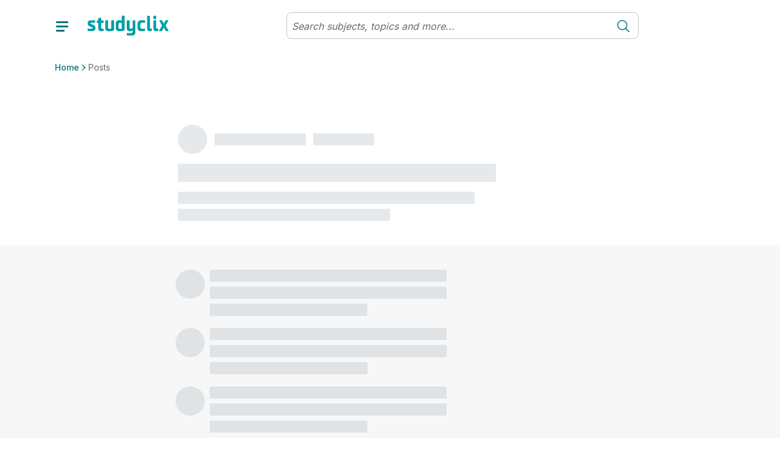

--- FILE ---
content_type: text/html; charset=utf-8
request_url: https://www.studyclix.ie/posts/72756/Rebecca-comparitive-notes-
body_size: 22648
content:
<!DOCTYPE html><html lang="en"><head><meta charSet="utf-8" data-next-head=""/><meta http-equiv="x-ua-compatible" content="ie=edge" data-next-head=""/><meta name="viewport" content="width=device-width, initial-scale=1" data-next-head=""/><meta charSet="UTF-8"/><link rel="icon" sizes="16x16" type="image/png" href="/images/favicons/favicon-16x16.png"/><link rel="icon" sizes="32x32" type="image/png" href="/images/favicons/favicon-32x32.png"/><link rel="apple-touch-icon" sizes="180x180" href="/images/favicons/apple-touch-icon.png"/><link rel="apple-touch-icon" sizes="180x180" href="/images/favicons/apple-touch-icon.png"/><link rel="icon" type="image/png" sizes="32x32" href="/images/favicons/favicon-32x32.png"/><link rel="icon" type="image/png" sizes="16x16" href="/images/favicons/favicon-16x16.png"/><link rel="manifest" href="/images/favicons/manifest.json"/><link rel="mask-icon" href="/images/favicons/safari-pinned-tab.svg" color="#0F7275"/><link rel="shortcut icon" href="/images/favicons/favicon.ico"/><meta name="msapplication-config" content="/images/favicons/browserconfig.xml"/><meta name="theme-color" content="#0F7275"/><link href="https://fonts.googleapis.com/css2?family=Quicksand:wght@300;400;500;600;700&amp;display=swap" rel="stylesheet"/><link href="https://fonts.googleapis.com/css2?family=Inter:wght@300;400;500;600;700&amp;display=swap" rel="stylesheet"/><link rel="preload" href="/_next/static/css/4df3b55e57fac198.css" as="style"/><link rel="stylesheet" href="/_next/static/css/4df3b55e57fac198.css" data-n-g=""/><link rel="preload" href="/_next/static/css/9349f3b462cc41d1.css" as="style"/><link rel="stylesheet" href="/_next/static/css/9349f3b462cc41d1.css" data-n-p=""/><noscript data-n-css=""></noscript><script defer="" nomodule="" src="/_next/static/chunks/polyfills-42372ed130431b0a.js"></script><script src="/_next/static/chunks/webpack-473661819b3e2ac8.js" defer=""></script><script src="/_next/static/chunks/framework-18f3d10fd924e320.js" defer=""></script><script src="/_next/static/chunks/main-dbf5a65d23e82c00.js" defer=""></script><script src="/_next/static/chunks/pages/_app-5f7c4b02528663cd.js" defer=""></script><script src="/_next/static/chunks/dca79a38-d2f9caceef25e989.js" defer=""></script><script src="/_next/static/chunks/7755-184ee0fd322d0289.js" defer=""></script><script src="/_next/static/chunks/pages/%5B%5B...params%5D%5D-a6a87fb5d5b73a14.js" defer=""></script><script src="/_next/static/Zh9Ev2CAc9i15UHnM9KCg/_buildManifest.js" defer=""></script><script src="/_next/static/Zh9Ev2CAc9i15UHnM9KCg/_ssgManifest.js" defer=""></script></head><body id="v6"><div id="__next"><div class="toaster"><span class="toaster_screen-top"></span><span class="toaster_screen-top-left"></span><span class="toaster_screen-top-right"></span><span class="toaster_screen-bottom"></span><span class="toaster_screen-bottom-left"></span><span class="toaster_screen-bottom-right"></span></div><span class="z-index-dialog"></span><div style="height:0"><div class="d-block d-sm-none"></div><div class="d-none d-sm-block d-md-none"></div><div class="d-none d-md-block d-lg-none"></div><div class="d-none d-lg-block d-xl-none"></div><div class="d-none d-xl-block d-xxl-none"></div><div class="d-none d-xxl-block"></div><div class="container"><div class="row"><div class="col"></div></div><div class="row"><div class="col-1"></div></div><div class="row"><div class="col-2"></div></div><div class="row"><div class="col-3"></div></div><div class="row"><div class="col-4"></div></div><div class="row"><div class="col-5"></div></div><div class="row"><div class="col-6"></div></div><div class="row"><div class="col-7"></div></div><div class="row"><div class="col-8"></div></div><div class="row"><div class="col-9"></div></div><div class="row"><div class="col-10"></div></div><div class="row"><div class="col-11"></div></div><div class="row"><div class="col-12"></div></div></div></div></div><script id="__NEXT_DATA__" type="application/json">{"props":{"pageProps":{"cmsData":{"ok":true,"cmsContent":{"componentName":"applicationPage","properties":{"badges":null,"localStorage":null,"sessionStorage":null,"cookieStorage":null,"tagManager":null,"robotsDisallow":false,"skipMemberAuthentication":false,"signedInRedirect":null,"requiresAuthentication":false,"noIndex":false,"hideBackToTop":false,"hideFromSearch":false,"campaign":null,"backgroundImage":null,"backgroundStyle":null,"backgroundHeight":"auto","header":[{"componentName":"row","properties":{"columns":[{"componentName":"column","properties":{"span":12,"components":[{"componentName":"breadcrumb","properties":{"elements":null}}]}}]}}],"body":[{"componentName":"fluidRow","properties":{"columns":[{"componentName":"column","properties":{"span":12,"components":[{"componentName":"communityPost","properties":{"commentLabel":"Comment","commentsLabel":"Comments","inputPlaceholder":"Reply to this post...","replyingToLabel":"Replying to","cancelLabel":"Cancel","shareButton":{"componentName":"button","properties":{"label":"Share","icon":"Share","hoverIcon":"","internalUrl":null,"modal":null,"externalUrl":"","iconAlign":null,"hash":"","newTab":false}},"reportButton":{"componentName":"button","properties":{"label":"","icon":"Flag","hoverIcon":"","internalUrl":null,"modal":null,"externalUrl":"","iconAlign":null,"hash":"","newTab":false}},"replyButton":{"componentName":"button","properties":{"label":"Reply","icon":"","hoverIcon":"","internalUrl":null,"modal":null,"externalUrl":"","iconAlign":null,"hash":"","newTab":false}}}}]}}]}}],"hideNavigation":false},"publishedContent":{"title":"Posts | Studyclix","name":"Posts","metadata":{"title":"Posts | Studyclix","description":"Studyclix is Ireland's leading study website. We offer past state and mock exam papers organised by topic with marking schemes, notes and guides.","keywords":"","url":"https://www.studyclix.ie/posts/","image":"https://blob-static.studyclix.ie/cms/media/0i1nblhc/default-ie.jpg"},"breadcrumb":[{"url":"/","name":"Home"},{"url":"/posts/","name":"Posts"}],"id":544494,"parentId":2117,"path":[-1,2117,544494],"sortOrder":"45","created":"2022-04-15T13:34:53.65Z","updated":"2022-07-06T13:56:05.92Z","contentType":"applicationPage","contentSource":null,"structuredContent":{},"url":"/posts/"},"params":{"postId":"72756","navigationString":"Rebecca-comparitive-notes-"}},"params":{"postId":"72756","navigationString":"Rebecca-comparitive-notes-"},"globalData":{"activity":{"recentSubjectsAndTopics":"Subjects \u0026 topics","recentContent":"Resources"},"articles":{"transcriptLabels":{"showTranscript":"Show transcript","hideTranscript":"Hide transcript"},"relatedQuestionLabel":"Question"},"collections":{"addToCollectionButton":{"componentName":"button","properties":{"label":"Save to collection","icon":"PlusCircle","hoverIcon":"","internalUrl":null,"modal":null,"externalUrl":"","iconAlign":null,"hash":"","newTab":false}},"defaultCollectionName":"My favourites","addToCollectionModal":"Add to...","newCollectionButton":{"componentName":"button","properties":{"label":"New collection","icon":"PlusCircle","hoverIcon":"","internalUrl":null,"modal":null,"externalUrl":"","iconAlign":null,"hash":"","newTab":false}},"newCollectionNameInput":{"componentName":"formInput","properties":{"label":"New collection name","requiredMessage":"You must give your collection a name","invalidMessage":"","type":"","regex":"","toolTip":"","defaultValue":"","placeholder":""}},"newCollectionTitle":"New collection","newCollectionCreateButton":{"componentName":"button","properties":{"label":"Create","icon":"","hoverIcon":"","internalUrl":null,"modal":null,"externalUrl":"","iconAlign":null,"hash":"","newTab":false}},"collectionEditOptions":[{"componentName":"button","properties":{"label":"Print questions","icon":"","hoverIcon":"","internalUrl":null,"modal":null,"externalUrl":"","iconAlign":null,"hash":"","newTab":false}},{"componentName":"button","properties":{"label":"Rename collection","icon":"","hoverIcon":"","internalUrl":null,"modal":null,"externalUrl":"","iconAlign":null,"hash":"","newTab":false}},{"componentName":"button","properties":{"label":"Delete collection","icon":"","hoverIcon":"","internalUrl":null,"modal":null,"externalUrl":"","iconAlign":null,"hash":"","newTab":false}}],"collectionItemEditOptions":[{"componentName":"button","properties":{"label":"Remove from collection","icon":"","hoverIcon":"","internalUrl":null,"modal":null,"externalUrl":"","iconAlign":null,"hash":"","newTab":false}},{"componentName":"button","properties":{"label":"Add to another collection","icon":"","hoverIcon":"","internalUrl":null,"modal":null,"externalUrl":"","iconAlign":null,"hash":"","newTab":false}}],"collectionItemAddedToast":{"oneCollection":"added to {{name}}","multiCollection":"added to {{numberOfCollections}} collections","oneQuestion":"This question was","multiQuestion":"These questions were"},"collectionItemRemovedToast":{"label":"Item deleted from your collection","icon":"CheckCircle","undoButton":{"componentName":"button","properties":{"label":"Undo","icon":"","hoverIcon":"","internalUrl":null,"modal":null,"externalUrl":"","iconAlign":null,"hash":"","newTab":false}}},"collectionAddedToListToast":{"label":"Collection ' {{name}} ' has been added to your list"},"collectionRenamedToast":{"label":"Collection ' {{name}} ' has been renamed"},"collectionDeletedToast":{"label":"Collection ' {{name}} ' has been deleted"},"errorLabel":"Something went wrong, please try again.","goToMyCollectionsModalButton":{"componentName":"button","properties":{"label":"Go to my collections","icon":"","hoverIcon":"","internalUrl":"/collections/","modal":null,"externalUrl":"","iconAlign":null,"hash":"","newTab":false}},"goToMyCollectionsToastButton":{"componentName":"button","properties":{"label":"View collection","icon":"","hoverIcon":"","internalUrl":"/collections/","modal":null,"externalUrl":"","iconAlign":null,"hash":"","newTab":false}},"markAsDone":"Mark as done","done":"Done","defaultCollections":[{"displayName":"Questions to revisit","systemName":"__QUESTIONS_TO_REVISIT__","visibility":"Private"},{"displayName":"Marked as done","systemName":"__MARKED_AS_DONE__","visibility":"System"},{"displayName":"Favourites","systemName":"__FAVOURITES__","visibility":"System"}],"addFavouriteButtonTooltip":"Add to favourites","removeFavouriteButtonTooltip":"Remove from favourites","collectionCopiedToast":"Collection {{name}} has been copied"},"community":{"postTitleLimitSize":75,"postTitleLimitError":"Title must be less than 75 characters.","postTitleRequiredError":"Please include a title for your post.","postTextLimitSize":10000,"postTextLimitError":"Text must be less than 10000 characters.","postTextRequiredError":"You need to include some text before we can post this.","minTopics":1,"maxTopics":10,"topicsRequiredError":"You must select at least one topic.","tooManyTopicsError":"You have selected too many topics.","missingFileError":"You need to include a file before we can post this.","invalidLinkError":"A valid link is required.","emptyState":{"title":"There is nothing here yet","text":"\u003cp\u003eWhy not start the community off by adding a post or uploading a resource?\u003c/p\u003e","image":{"url":"https://blob-static.studyclix.ie/cms/media/area0xqt/clix-empty-bg-2.png"}},"postValidations":[{"errorMessage":"Your post has been marked as spam. Please review and remove any words containing promotional or inappropriate material. ","regex":"(leavingcertnotes)|(fuck)|(myleavingcertnotes)|(bitch)|(cunt)|(shit)|(shite)|(crackingchemistry1)|(buzzingbiology_lc)|(whore)|(sigma)|(cooked)|(mewing)|(skibidi)|(kys)|(gooning)|(edging)|(hawk tuah)|(nigga)|(nigger)|(sybau)|(syfm)|(ngger)|(nggr)|(ngga)|(neek)|(hentai)","onSendOnly":true,"inverseMatch":true}],"commentValidations":[{"errorMessage":"Text must be less than 1500 characters.","regex":"^.{1,1500}$","onSendOnly":true},{"errorMessage":"You need to include some text before we can post this.","regex":"^.{1,}$","onSendOnly":true},{"errorMessage":"Please don't share email addresses on a public discussion forum.","regex":"(?:[a-z0-9!#$%\u0026'*+/=?^_`{|}~-]+(?:\\.[a-z0-9!#$%\u0026'*+/=?^_`{|}~-]+)*|\"(?:[\\x01-\\x08\\x0b\\x0c\\x0e-\\x1f\\x21\\x23-\\x5b\\x5d-\\x7f]|\\\\[\\x01-\\x09\\x0b\\x0c\\x0e-\\x7f])*\")@(?:(?:[a-z0-9](?:[a-z0-9-]*[a-z0-9])?\\.)+[a-z0-9](?:[a-z0-9-]*[a-z0-9])?|\\[(?:(?:(2(5[0-5]|[0-4][0-9])|1[0-9][0-9]|[1-9]?[0-9]))\\.){3}(?:(2(5[0-5]|[0-4][0-9])|1[0-9][0-9]|[1-9]?[0-9])|[a-z0-9-]*[a-z0-9]:(?:[\\x01-\\x08\\x0b\\x0c\\x0e-\\x1f\\x21-\\x5a\\x53-\\x7f]|\\\\[\\x01-\\x09\\x0b\\x0c\\x0e-\\x7f])+)\\])","inverseMatch":true},{"errorMessage":"Your comment has been marked as spam. Please review and remove any words containing promotional or inappropriate material. ","regex":"(leavingcertnotes)|(fuck)|(myleavingcertnotes)|(bitch)|(cunt)|(shit)|(shite)|(crackingchemistry1)|(buzzingbiology_lc)|(whore)|(sigma)|(cooked)|(mewing)|(skibidi)|(kys)|(nigga)|(nigger)|(sybau)|(syfm)|(ngger)|(nggr)|(ngga)|(neek)|(hentai)","inverseMatch":true}],"commentTextLimitSize":1500,"commentTextLimitError":"Text must be less than 1500 characters.","commentTextRequiredError":"You need to include some text before we can post this.","communityPost":{"commentLabel":"comment","commentsLabel":"comments","inputPlaceholder":"Reply to this post...","replyingToLabel":"Replying to","cancelLabel":"Cancel","shareButton":{"componentName":"button","properties":{"label":"Share","icon":"Share","hoverIcon":"","internalUrl":null,"modal":null,"externalUrl":"","iconAlign":null,"hash":"","newTab":false}},"reportButton":{"componentName":"button","properties":{"label":"","icon":"Flag","hoverIcon":"","internalUrl":null,"modal":null,"externalUrl":"","iconAlign":null,"hash":"","newTab":false}},"replyButton":{"componentName":"button","properties":{"label":"Reply","icon":"","hoverIcon":"","internalUrl":null,"modal":null,"externalUrl":"","iconAlign":null,"hash":"","newTab":false}},"postHasUpdatedMessage":"The post has been modified","postHasDeletedTitle":"This post has been deleted","postHasDeletedSubtitle":"It will no longer exist in the Community.","postNotFoundTitle":"Post not found","postNotFoundSubtitle":"We're sorry, we couldn't find the post you were looking for. It has most likely been removed. Contact info@studyclix.ie if you have any questions.","editPostButton":{"componentName":"button","properties":{"label":"Edit post","icon":"Pencil","hoverIcon":"","internalUrl":null,"modal":null,"externalUrl":"","iconAlign":null,"hash":"","newTab":false}},"deletePostButton":{"componentName":"button","properties":{"label":"Delete post","icon":"Bin","hoverIcon":"","internalUrl":null,"modal":null,"externalUrl":"","iconAlign":null,"hash":"","newTab":false}},"postForm":{"cancelButton":{"componentName":"button","properties":{"label":"Cancel","icon":"","hoverIcon":"","internalUrl":null,"modal":null,"externalUrl":"","iconAlign":null,"hash":"","newTab":false}},"submitButton":{"componentName":"button","properties":{"label":"Save changes","icon":"","hoverIcon":"","internalUrl":null,"modal":null,"externalUrl":"","iconAlign":null,"hash":"","newTab":false}}},"confirmPostDialog":{"title":"Are you sure you want to delete this post?","subtitle":"Your post will be removed and no longer visible to you or the community.","cancelLabel":"Cancel","okLabel":"Delete Post"},"confirmCommentDialog":{"title":"Are you sure you want to delete your comment?","subtitle":"This cannot be undone.","cancelLabel":"Cancel","okLabel":"Delete Post"},"editCommentButton":{"componentName":"button","properties":{"label":"Edit comment","icon":"Pencil","hoverIcon":"","internalUrl":null,"modal":null,"externalUrl":"","iconAlign":null,"hash":"","newTab":false}},"deleteCommentButton":{"componentName":"button","properties":{"label":"Delete comment","icon":"Bin","hoverIcon":"","internalUrl":null,"modal":null,"externalUrl":"","iconAlign":null,"hash":"","newTab":false}},"deleteCommentText":"This comment was removed.","viewMoreCommentsButton":{"componentName":"button","properties":{"label":"View more","icon":"ChevronDown","hoverIcon":"","internalUrl":null,"modal":null,"externalUrl":"","iconAlign":null,"hash":"","newTab":false}},"cancelEditingLabel":"Press Esc to \u003c\u003ccancelEditButton\u003e\u003e.","cancelEditButton":{"componentName":"button","properties":{"label":"cancel","icon":"","hoverIcon":"","internalUrl":null,"modal":null,"externalUrl":"","iconAlign":null,"hash":"","newTab":false}}},"authorLabel":"By","resourceAuthorLabel":"Suggested by","userBadges":{"Modertors":{"label":"Studyclix Expert","icon":{"url":"https://blob-static.studyclix.ie/cms/media/ldgb5u0z/studyclix-expert.svg"}},"Admins":{"label":"Studyclix Team","icon":{"url":"https://blob-static.studyclix.ie/cms/media/qwwac00z/studyclix-team.svg"}}},"suggestedBy":"Suggested by","shareLabel":"Share"},"culture":{"dateFormat":"dd/MM/yyyy","longDateFormat":"PPP","dateAndTimeFormat":"dd/MM/yyyy HH:mm","timeFormat":"HH:mm","dateTimeAndSecondsFormat":"dd/MM/yyyy HH:mm:ss","readableTimeFormats":[{"minutes":30,"text":"just now"},{"minutes":90,"text":"an hour ago"},{"minutes":150,"text":"2 hours ago"},{"minutes":210,"text":"3 hours ago"},{"minutes":270,"text":"4 hours ago"},{"minutes":330,"text":"5 hours ago"},{"minutes":390,"text":"6 hours ago"},{"minutes":450,"text":"7 hours ago"},{"minutes":510,"text":"8 hours ago"},{"minutes":570,"text":"9 hours ago"},{"minutes":630,"text":"10 hours ago"},{"minutes":690,"text":"11 hours ago"},{"minutes":750,"text":"12 hours ago"},{"minutes":810,"text":"13 hours ago"},{"minutes":870,"text":"14 hours ago"},{"minutes":930,"text":"15 hours ago"},{"minutes":990,"text":"16 hours ago"},{"minutes":2160,"text":"1 day ago"},{"minutes":3600,"text":"2 days ago"},{"minutes":5040,"text":"3 days ago"},{"minutes":6480,"text":"4 days ago"},{"minutes":7920,"text":"5 days ago"},{"minutes":9360,"text":"6 days ago"},{"minutes":11520,"text":"a week ago"}],"currency":"EUR","currencyLocale":"en-IE"},"dateAndTime":{"dateFormat":"dd/MM/yyyy","longDateFormat":"PPP","dateAndTimeFormat":"dd/MM/yyyy HH:mm","timeFormat":"HH:mm","dateTimeAndSecondsFormat":"dd/MM/yyyy HH:mm:ss","readableTimeFormats":[{"minutes":30,"text":"just now"},{"minutes":90,"text":"an hour ago"},{"minutes":150,"text":"2 hours ago"},{"minutes":210,"text":"3 hours ago"},{"minutes":270,"text":"4 hours ago"},{"minutes":330,"text":"5 hours ago"},{"minutes":390,"text":"6 hours ago"},{"minutes":450,"text":"7 hours ago"},{"minutes":510,"text":"8 hours ago"},{"minutes":570,"text":"9 hours ago"},{"minutes":630,"text":"10 hours ago"},{"minutes":690,"text":"11 hours ago"},{"minutes":750,"text":"12 hours ago"},{"minutes":810,"text":"13 hours ago"},{"minutes":870,"text":"14 hours ago"},{"minutes":930,"text":"15 hours ago"},{"minutes":990,"text":"16 hours ago"},{"minutes":2160,"text":"1 day ago"},{"minutes":3600,"text":"2 days ago"},{"minutes":5040,"text":"3 days ago"},{"minutes":6480,"text":"4 days ago"},{"minutes":7920,"text":"5 days ago"},{"minutes":9360,"text":"6 days ago"},{"minutes":11520,"text":"a week ago"}]},"flashcards":{"progress":"{{current}} of {{total}}","prevButton":"Prev","nextButton":"Next","shuffleDeck":{"label":"Shuffle deck","toastLabel":"Shuffle is","on":"on","off":"off"},"restart":"Restart","viewDeck":"View complete deck","shortcuts":{"instructions":"Instructions","tapToFlip":"Clip/Tap card to flip it","keyboardShortcuts":"Keyboard shortcuts","next":"Next card","prev":"Previous card","flip":"Flip card","shuffle":"Shuffle deck","reset":"Reset deck","swipeLeft":"Swipe left","swipeRight":"Swipe right","tapCard":"Tap card","mobileShortcuts":"Shortcuts"},"tapToFlip":"tap to flip","endScreen":{"title":"Deck complete","messages":["You’ve reviewed {{numberOfFlashcards}} terms. Keep up the good work!"],"image":{"url":"https://blob-static.studyclix.ie/cms/media/51vja2vl/good-job-alpha.gif"},"button":{"componentName":"button","properties":{"label":"Restart deck","icon":"","hoverIcon":"","internalUrl":null,"modal":null,"externalUrl":"","iconAlign":null,"hash":"","newTab":false}}},"fullscreen":"Toggle fullscreen","cutLines":"Cut dotted horizontal lines. Fold vertical line.","restartModal":{"title":"Restart deck?","cancel":"Cancel and continue","restart":"Restart"},"share":"Share deck","print":"Print","interruption":{"showAfter":5}},"greeting":{"plans":{"StudentBasic":{"label":"Student Basic","color":"primary","upgradeButton":{"componentName":"button","properties":{"label":"Get more","icon":"ChevronRight","hoverIcon":"","internalUrl":"/account/carts/add-premium/","modal":null,"externalUrl":"","iconAlign":"right","hash":"","newTab":false}}},"StudentPlus":{"label":"Student Plus","color":"primary","upgradeButton":{"componentName":"button","properties":{"label":"Get more","icon":"ChevronRight","hoverIcon":"","internalUrl":"/account/carts/add-premium/","modal":null,"externalUrl":"","iconAlign":"right","hash":"","newTab":false}}},"StudentPremium":{"label":"Student Premium","color":"secondary","upgradeButton":{"componentName":"button","properties":{"label":"Get more","icon":"ChevronRight","hoverIcon":"","internalUrl":"/account/upgrade/","modal":null,"externalUrl":"","iconAlign":"right","hash":"","newTab":false}}},"TeacherBasic":{"label":"Teacher Basic","color":"primary"},"TeacherPlus":{"label":"Teacher Plus","color":"secondary"},"TutorPlus":{"label":"Tutor Plus","color":"primary"}}},"localeSwitcher":{"userFilter":6038,"timezones":{"Africa":{"match":"africa/.*","targetUrl":"https://www.studyclix.co.za","modalTitle":"Visiting from South Africa?","modalText":"You’ve reached our Irish site, which might not have the content you’re looking for. Did you mean to visit our South African site? Click the button below to be taken there, or click cancel if you’d like to stay.","modalButtonOk":{"componentName":"button","properties":{"label":"Go to studyclix.co.za","icon":"","hoverIcon":"","internalUrl":null,"modal":null,"externalUrl":"","iconAlign":null,"hash":"","newTab":false}}},"Australia":{"match":"australia/.*","targetUrl":"https://www.studyclix.com.au","modalTitle":"Visiting from Australia?","modalText":"You’ve reached our Irish site, which might not have the content you’re looking for. Did you mean to visit our Australian site? Click the button below to be taken there, or click cancel if you’d like to stay.","modalButtonOk":{"componentName":"button","properties":{"label":"Go to studyclix.com.au","icon":"","hoverIcon":"","internalUrl":null,"modal":null,"externalUrl":"","iconAlign":null,"hash":"","newTab":false}}}},"expireAfterInHour":1,"modalButtonCancel":{"componentName":"button","properties":{"label":"Cancel","icon":"","hoverIcon":"","internalUrl":null,"modal":null,"externalUrl":"","iconAlign":null,"hash":"","newTab":false}}},"login":{"image":{"url":"https://blob-static.studyclix.ie/cms/media/cy0ptz0d/login.png"},"title":"Log in to Studyclix"},"lottieAnimations":{"checkmark":{"url":"https://blob-static.studyclix.ie/cms/media/z1xnnoab/checkmark.json"}},"metadata":{},"navigation":{"logo":{"url":"https://blob-static.studyclix.ie/cms/media/3gwp2v0i/tagline-false.svg"},"header":{"variants":[{"userFilter":6029,"primaryLinks":[{"componentName":"button","properties":{"label":"Home","icon":"","hoverIcon":"","internalUrl":"/home/","modal":null,"externalUrl":"","iconAlign":null,"hash":"","newTab":false}},{"componentName":"button","properties":{"label":"My Assessments","icon":"","hoverIcon":"","internalUrl":"/assessments/","modal":null,"externalUrl":"","iconAlign":null,"hash":"","newTab":false}},{"componentName":"button","properties":{"label":"Exam Builder","icon":"","hoverIcon":"","internalUrl":null,"modal":{"name":"examBuilder","screen":"pickASubject"},"externalUrl":"","iconAlign":null,"hash":"","newTab":false}},{"componentName":"button","properties":{"label":"Quiz Builder","icon":"","hoverIcon":"","internalUrl":null,"modal":{"name":"quizBuilder","screen":"pickASubject"},"externalUrl":"","iconAlign":null,"hash":"","newTab":false}},{"componentName":"button","properties":{"label":"Papers","icon":"","hoverIcon":"","internalUrl":"/papers/","modal":null,"externalUrl":"","iconAlign":null,"hash":"","newTab":false}},{"componentName":"button","properties":{"label":"My Collections","icon":"","hoverIcon":"","internalUrl":"/collections/","modal":null,"externalUrl":"","iconAlign":null,"hash":"","newTab":false}}],"secondaryLinks":[{"componentName":"button","properties":{"label":"Blog","icon":"","hoverIcon":"","internalUrl":"/blog/","modal":null,"externalUrl":"","iconAlign":null,"hash":"","newTab":false}},{"componentName":"button","properties":{"label":"Community","icon":"","hoverIcon":"","internalUrl":"/community/","modal":null,"externalUrl":"","iconAlign":null,"hash":"","newTab":false}},{"componentName":"button","properties":{"label":"My shared resources","icon":"","hoverIcon":"","internalUrl":"/my-shared-resources/","modal":null,"externalUrl":"","iconAlign":null,"hash":"","newTab":false}},{"componentName":"button","properties":{"label":"My favourites","icon":"","hoverIcon":"","internalUrl":"/favourites/","modal":null,"externalUrl":"","iconAlign":null,"hash":"","newTab":false}}],"profileNav":{"links":[{"componentName":"button","properties":{"label":"Account settings","icon":"","hoverIcon":"","internalUrl":"/settings/","modal":null,"externalUrl":"","iconAlign":null,"hash":"","newTab":false}}],"profileSettingsLink":"/settings/"},"upgradeButton":{"variants":[{"button":{"componentName":"button","properties":{"label":"Upgrade","icon":"Premium","hoverIcon":"","internalUrl":"/account/carts/add-premium/","modal":null,"externalUrl":"","iconAlign":null,"hash":"","newTab":false}},"userFilter":6035},{"button":{"componentName":"button","properties":{"label":"Join for free","icon":"","hoverIcon":"","internalUrl":"/sign-up/","modal":null,"externalUrl":"","iconAlign":null,"hash":"","newTab":false}},"userFilter":6038},{"button":{"componentName":"button","properties":{"label":"Upgrade","icon":"Upgrade","hoverIcon":"","internalUrl":"/account/carts/add-premium/","modal":null,"externalUrl":"","iconAlign":null,"hash":"","newTab":false}},"userFilter":6036}]},"signInSignOutButton":{"signInButton":{"componentName":"button","properties":{"label":"Sign in","icon":"","hoverIcon":"","internalUrl":null,"modal":{"name":"signInModal","screen":"signInScreen"},"externalUrl":"","iconAlign":null,"hash":"","newTab":false}},"signOutButton":{"componentName":"button","properties":{"label":"Sign out","icon":"","hoverIcon":"","internalUrl":null,"modal":{"name":"signOutModal","screen":"signOutScreen"},"externalUrl":"","iconAlign":null,"hash":"","newTab":false}}}},{"userFilter":6030,"primaryLinks":[{"componentName":"button","properties":{"label":"Home","icon":"","hoverIcon":"","internalUrl":"/home/","modal":null,"externalUrl":"","iconAlign":null,"hash":"","newTab":false}},{"componentName":"button","properties":{"label":"Papers","icon":"","hoverIcon":"","internalUrl":"/papers/","modal":null,"externalUrl":"","iconAlign":null,"hash":"","newTab":false}},{"componentName":"button","properties":{"label":"My Collections","icon":"","hoverIcon":"","internalUrl":"/collections/","modal":null,"externalUrl":"","iconAlign":null,"hash":"","newTab":false}},{"componentName":"button","properties":{"label":"My Results","icon":"","hoverIcon":"","internalUrl":"/my-results/","modal":null,"externalUrl":"","iconAlign":null,"hash":"","newTab":false}}],"secondaryLinks":[{"componentName":"button","properties":{"label":"Blog","icon":"","hoverIcon":"","internalUrl":"/blog/","modal":null,"externalUrl":"","iconAlign":null,"hash":"","newTab":false}},{"componentName":"button","properties":{"label":"Community","icon":"","hoverIcon":"","internalUrl":"/community/","modal":null,"externalUrl":"","iconAlign":null,"hash":"","newTab":false}},{"componentName":"button","properties":{"label":"My Favourites","icon":"","hoverIcon":"","internalUrl":"/favourites/","modal":null,"externalUrl":"","iconAlign":null,"hash":"","newTab":false}},{"componentName":"button","properties":{"label":"Resources shared with me","icon":"","hoverIcon":"","internalUrl":"/shared-with-me/","modal":null,"externalUrl":"","iconAlign":null,"hash":"","newTab":false}},{"componentName":"button","properties":{"label":"Pricing","icon":"","hoverIcon":"","internalUrl":"/account/pricing/","modal":null,"externalUrl":"","iconAlign":null,"hash":"","newTab":false}}],"profileNav":{"links":[{"componentName":"button","properties":{"label":"Account settings","icon":"","hoverIcon":"","internalUrl":"/settings/","modal":null,"externalUrl":"","iconAlign":null,"hash":"","newTab":false}}],"profileSettingsLink":"/settings/"},"upgradeButton":{"variants":[{"button":{"componentName":"button","properties":{"label":"Upgrade","icon":"Premium","hoverIcon":"","internalUrl":"/account/carts/add-premium/","modal":null,"externalUrl":"","iconAlign":null,"hash":"","newTab":false}},"userFilter":6035},{"button":{"componentName":"button","properties":{"label":"Join for free","icon":"","hoverIcon":"","internalUrl":"/sign-up/","modal":null,"externalUrl":"","iconAlign":null,"hash":"","newTab":false}},"userFilter":6038},{"button":{"componentName":"button","properties":{"label":"Upgrade","icon":"Upgrade","hoverIcon":"","internalUrl":"/account/carts/add-premium/","modal":null,"externalUrl":"","iconAlign":null,"hash":"","newTab":false}},"userFilter":6036}]},"signInSignOutButton":{"signInButton":{"componentName":"button","properties":{"label":"Sign in","icon":"","hoverIcon":"","internalUrl":null,"modal":{"name":"signInModal","screen":"signInScreen"},"externalUrl":"","iconAlign":null,"hash":"","newTab":false}},"signOutButton":{"componentName":"button","properties":{"label":"Sign out","icon":"","hoverIcon":"","internalUrl":null,"modal":{"name":"signOutModal","screen":"signOutScreen"},"externalUrl":"","iconAlign":null,"hash":"","newTab":false}}}},{"userFilter":6038,"default":"true","primaryLinks":[{"componentName":"button","properties":{"label":"Pick a subject","icon":"","hoverIcon":"","internalUrl":"/pick-a-subject/","modal":null,"externalUrl":"","iconAlign":null,"hash":"","newTab":false}},{"componentName":"button","properties":{"label":"Past papers","icon":"","hoverIcon":"","internalUrl":"/papers/","modal":null,"externalUrl":"","iconAlign":null,"hash":"","newTab":false}},{"componentName":"button","properties":{"label":"Community","icon":"","hoverIcon":"","internalUrl":"/community/","modal":null,"externalUrl":"","iconAlign":null,"hash":"","newTab":false}},{"componentName":"button","properties":{"label":"Blog","icon":"","hoverIcon":"","internalUrl":"/blog/","modal":null,"externalUrl":"","iconAlign":null,"hash":"","newTab":false}}],"secondaryLinks":[{"componentName":"button","properties":{"label":"Enter a Studyclix code","icon":"","hoverIcon":"","internalUrl":"/sign-up/","modal":null,"externalUrl":"","iconAlign":null,"hash":"","newTab":false}},{"componentName":"button","properties":{"label":"Pricing","icon":"","hoverIcon":"","internalUrl":"/account/pricing/","modal":null,"externalUrl":"","iconAlign":null,"hash":"","newTab":false}}],"signInSignOutButton":{"signInButton":{"componentName":"button","properties":{"label":"Sign in","icon":"","hoverIcon":"","internalUrl":null,"modal":{"name":"signInModal","screen":"signInScreen"},"externalUrl":"","iconAlign":null,"hash":"","newTab":false}},"signOutButton":{"componentName":"button","properties":{"label":"Sign out","icon":"","hoverIcon":"","internalUrl":null,"modal":{"name":"signOutModal","screen":"signOutScreen"},"externalUrl":"","iconAlign":null,"hash":"","newTab":false}}},"upgradeButton":{"variants":[{"button":{"componentName":"button","properties":{"label":"Upgrade","icon":"Premium","hoverIcon":"","internalUrl":"/account/carts/add-premium/","modal":null,"externalUrl":"","iconAlign":null,"hash":"","newTab":false}},"userFilter":6035},{"button":{"componentName":"button","properties":{"label":"Join for free","icon":"","hoverIcon":"","internalUrl":"/sign-up/","modal":null,"externalUrl":"","iconAlign":null,"hash":"","newTab":false}},"userFilter":6038},{"button":{"componentName":"button","properties":{"label":"Upgrade","icon":"Upgrade","hoverIcon":"","internalUrl":"/account/carts/add-premium/","modal":null,"externalUrl":"","iconAlign":null,"hash":"","newTab":false}},"userFilter":6036}]}}]},"footer":{"logo":{"url":"https://blob-static.studyclix.ie/cms/media/mpihbnbd/logo-compressifyio.svg"},"socials":{"links":[{"images":{"white":{"url":"https://blob-static.studyclix.ie/cms/media/ugshpabe/facebook-white.png"},"primary":{"url":"https://blob-static.studyclix.ie/cms/media/jrpdn5o2/facebook-primary.png"},"dark":{"url":"https://blob-static.studyclix.ie/cms/media/zeohg43v/facebook-dark.png"}},"followUrl":"https://www.facebook.com/studyclix/","title":"Facebook","shareUrl":"","name":"facebook"},{"images":{"white":{"url":"https://blob-static.studyclix.ie/cms/media/slilrpwv/instagram-white.png"},"primary":{"url":"https://blob-static.studyclix.ie/cms/media/2yfnkv2w/instagram-primary.png"},"dark":{"url":"https://blob-static.studyclix.ie/cms/media/qg3jshln/instagream-dark.png"}},"followUrl":"https://www.instagram.com/studyclix/","title":"Instagram","name":"instagram","shareUrl":""},{"images":{"white":{"url":"https://blob-static.studyclix.ie/cms/media/pbvnwvzo/tiktok-white.png"},"primary":{"url":"https://blob-static.studyclix.ie/cms/media/frpdpsmi/tiktok-primary.png"}},"followUrl":"https://www.tiktok.com/@studyclix.ie","title":"TikTok","shareUrl":"","name":"tiktok"},{"images":{"white":{"url":"https://blob-static.studyclix.ie/cms/media/n2ved2jj/youtube-white.png"},"primary":{"url":"https://blob-static.studyclix.ie/cms/media/jbihtfza/youtube-primary.png"},"dark":{"url":"https://blob-static.studyclix.ie/cms/media/cmwjmtti/youtube-dark.png"}},"followUrl":"https://www.youtube.com/@studyclixireland?sub_confirmation=1","title":"YouTube","name":"YouTube","shareUrl":""},{"images":{"white":{"url":"https://blob-static.studyclix.ie/cms/media/yq1doyar/spotify-white.png"},"primary":{"url":"https://blob-static.studyclix.ie/cms/media/qifai5ou/spotify-primary.png"},"dark":{"url":"https://blob-static.studyclix.ie/cms/media/ov5ly0g4/spotify-dark.png"}},"followUrl":"https://open.spotify.com/show/4p6rfBF1PAdTvFIHGbPw4M?si=b8614adabb4d45a2","title":"Spotify","name":"Spotify","shareUrl":""},{"title":"WhatsApp","images":{"dark":{"url":"https://blob-static.studyclix.ie/cms/media/kpobsc5d/whatsapp-dark.png"}},"shareUrl":"https://api.whatsapp.com/send?text={{url}}","name":"whatsapp"},{"title":"Copy URL","images":{"dark":{"url":"https://blob-static.studyclix.ie/cms/media/1eqagbz0/link-dark.png"}},"shareUrl":"","name":"copyUrl"}],"linkCopiedToast":"Link copied!"},"linkSections":[{"title":"Using Studyclix","links":[{"componentName":"button","properties":{"label":"The Science behind Studyclix","icon":"","hoverIcon":"","internalUrl":"/the-science-behind-studyclix/","modal":null,"externalUrl":"","iconAlign":null,"hash":"","newTab":false}},{"componentName":"button","properties":{"label":"FAQs","icon":"","hoverIcon":"","internalUrl":"/faqs/","modal":null,"externalUrl":"","iconAlign":null,"hash":"","newTab":false}},{"componentName":"button","properties":{"label":"Studyclix for Schools","icon":"","hoverIcon":"","internalUrl":"/school-pricing/","modal":null,"externalUrl":"","iconAlign":null,"hash":"","newTab":false}},{"componentName":"button","properties":{"label":"Getting started with Studyclix","icon":"","hoverIcon":"","internalUrl":"/getting-started-for-students/","modal":null,"externalUrl":"","iconAlign":null,"hash":"","newTab":false}},{"componentName":"button","properties":{"label":"Studyclix Boost","icon":"","hoverIcon":"","internalUrl":"/boost/","modal":null,"externalUrl":"","iconAlign":null,"hash":"","newTab":false}},{"componentName":"button","properties":{"label":"Studyclix for Parents","icon":"","hoverIcon":"","internalUrl":"/for-parents/","modal":null,"externalUrl":"","iconAlign":null,"hash":"","newTab":false}}]},{"title":"Partner with Studyclix","links":[{"componentName":"button","properties":{"label":"Sponsor a School","icon":"","hoverIcon":"","internalUrl":"/sponsor-a-school/","modal":null,"externalUrl":"","iconAlign":null,"hash":"","newTab":false}},{"componentName":"button","properties":{"label":"Our Experts","icon":"","hoverIcon":"","internalUrl":"/our-experts/","modal":null,"externalUrl":"","iconAlign":null,"hash":"","newTab":false}},{"componentName":"button","properties":{"label":"Work With Us","icon":"","hoverIcon":"","internalUrl":"/work-with-us/","modal":null,"externalUrl":"","iconAlign":null,"hash":"","newTab":false}},{"componentName":"button","properties":{"label":"Become an Ambassador","icon":"","hoverIcon":"","internalUrl":"/brand-ambassador-page/","modal":null,"externalUrl":"","iconAlign":null,"hash":"","newTab":false}},{"componentName":"button","properties":{"label":"Student Councils","icon":"","hoverIcon":"","internalUrl":"/student-councils/","modal":null,"externalUrl":"","iconAlign":null,"hash":"","newTab":false}},{"componentName":"button","properties":{"label":"Press \u0026 Media","icon":"","hoverIcon":"","internalUrl":"/press-and-media/","modal":null,"externalUrl":"","iconAlign":null,"hash":"","newTab":false}}]},{"title":"More","links":[{"componentName":"button","properties":{"label":"Pricing","icon":"","hoverIcon":"","internalUrl":"/account/pricing/","modal":null,"externalUrl":"","iconAlign":null,"hash":"","newTab":false}},{"componentName":"button","properties":{"label":"About Us","icon":"","hoverIcon":"","internalUrl":"/about-us/","modal":null,"externalUrl":"","iconAlign":null,"hash":"","newTab":false}},{"componentName":"button","properties":{"label":"Contact","icon":"","hoverIcon":"","internalUrl":null,"modal":null,"externalUrl":"https://www.studyclix.ie/FAQs#Contact_Us","iconAlign":null,"hash":"","newTab":false}},{"componentName":"button","properties":{"label":"Wall of Love","icon":"","hoverIcon":"","internalUrl":"/wall-of-love/","modal":null,"externalUrl":"","iconAlign":null,"hash":"","newTab":false}},{"componentName":"button","properties":{"label":"Parent Centre","icon":"","hoverIcon":"","internalUrl":"/parent-centre/","modal":null,"externalUrl":"","iconAlign":null,"hash":"","newTab":false}},{"componentName":"button","properties":{"label":"Accessibility Statement","icon":"","hoverIcon":"","internalUrl":"/accessibility-statement/","modal":null,"externalUrl":"","iconAlign":null,"hash":"","newTab":false}}]}],"extraContent":"\u003cp\u003e\u003cimg src=\"https://blob-static.studyclix.ie/cms/media/dadbpcip/gi_logo_tagline.png?rmode=max\u0026amp;width=185\u0026amp;height=58\" alt=\"Guaranteed Irish New Logo\" width=\"185\" height=\"58\"\u003e\u003c/p\u003e","copyright":"\u003cp\u003e© Copyright 2025 Studyclix\u003c/p\u003e","bottomLinks":[{"componentName":"button","properties":{"label":"Terms of use","icon":"","hoverIcon":"","internalUrl":"/terms-of-use/","modal":null,"externalUrl":"","iconAlign":null,"hash":"","newTab":false}},{"componentName":"button","properties":{"label":"Privacy policy","icon":"","hoverIcon":"","internalUrl":"/privacy-policy/","modal":null,"externalUrl":"","iconAlign":null,"hash":"","newTab":false}},{"componentName":"button","properties":{"label":"Cookie policy","icon":"","hoverIcon":"","internalUrl":"/cookies/","modal":null,"externalUrl":"","iconAlign":null,"hash":"","newTab":false}},{"componentName":"button","properties":{"label":"School upgrade","icon":"","hoverIcon":"","internalUrl":"/school-upgrade/","modal":null,"externalUrl":"","iconAlign":null,"hash":"","newTab":false}}]},"brochureware":{"variants":[{"userFilter":6029,"links":[{"componentName":"button","properties":{"label":"How it works","icon":"","hoverIcon":"","internalUrl":"/how-it-works/","modal":null,"externalUrl":"","iconAlign":null,"hash":"","newTab":false}},{"componentName":"button","properties":{"label":"Get a school quote","icon":"","hoverIcon":"","internalUrl":null,"modal":null,"externalUrl":"https://www.studyclix.ie/school-access-form?utm_source=IE_teachers\u0026utm_medium=button\u0026utm_campaign=teacher_get_a_quote\u0026utm_content=brochureware_button","iconAlign":null,"hash":"","newTab":false}}]},{"userFilter":6030,"links":[{"componentName":"button","properties":{"label":"Boost","icon":"","hoverIcon":"","internalUrl":"/boost/","modal":null,"externalUrl":"","iconAlign":null,"hash":"","newTab":false}}]},{"userFilter":6038,"links":[{"componentName":"button","properties":{"label":"Boost","icon":"","hoverIcon":"","internalUrl":"/boost/","modal":null,"externalUrl":"","iconAlign":null,"hash":"","newTab":false}},{"componentName":"button","properties":{"label":"Pricing","icon":"","hoverIcon":"","internalUrl":"/account/pricing/","modal":null,"externalUrl":"","iconAlign":null,"hash":"","newTab":false}},{"componentName":"button","properties":{"label":"Join for free","icon":"","hoverIcon":"","internalUrl":"/sign-up/","modal":null,"externalUrl":"","iconAlign":"bottom","hash":"","newTab":false}}],"joinButton":{"joinButton":{"componentName":"button","properties":{"label":"Sign in","icon":"","hoverIcon":"","internalUrl":"/sign-in/","modal":null,"externalUrl":"","iconAlign":null,"hash":"","newTab":false}}}}]},"backToTop":"Back to top"},"pricing":{"currency":"EUR","currencyAbbreviation":"EUR","currencyLocale":"en-IE","currentPlanLabel":"Your current plan is","expiresOnLabel":", expiring on","currentAddonLabel":"You also have","sharePaymentUrl":"/account/shared-upgrade/","upgradeUrl":"/account/upgrade/","toastMessages":{"addProduct":"Product successfully added to cart - {{ name }} ","removeProduct":"Product successfully removed from cart  - {{ name }} ","addDiscount":"Discount successfully added to cart  - {{ name }}","removeDiscount":"Discount successfully removed from cart - {{ name }} "},"sharedCartConfirmationNotification":1714695},"printing":{"markingSchemeFileNameSuffix":"marking-scheme","maxBookletYears":10,"markingSchemeTitle":"Marking scheme","logo":{"url":"https://blob-static.studyclix.ie/cms/media/l1blmzfr/studyclix-rgb-1-1.png"},"maxBookletYearsLabel":"You can only print a max of 10 years. Please deselect some years to continue."},"questionMarkingSchemeButton":{"hideLabel":"Hide","showLabel":"Show","markingSchemeLabel":"marking scheme","noMarkingSchemeLabel":"No marking scheme currently available"},"questionPrinter":{"title":"Paper exam","description":"\u003cp\u003eDownload this exam as a PDF or print it out for your students\u003c/p\u003e","exam":{"label":"Questions","singleLabel":"Question","downloadButton":{"componentName":"button","properties":{"label":"Download","icon":"Download","hoverIcon":"","internalUrl":null,"modal":null,"externalUrl":"","iconAlign":null,"hash":"","newTab":false}},"printButton":{"componentName":"button","properties":{"label":"Print","icon":"Print","hoverIcon":"","internalUrl":null,"modal":null,"externalUrl":"","iconAlign":null,"hash":"","newTab":false}}},"markingScheme":{"label":"Marking schemes","downloadButton":{"componentName":"button","properties":{"label":"Download","icon":"Download","hoverIcon":"","internalUrl":null,"modal":null,"externalUrl":"","iconAlign":null,"hash":"","newTab":false}},"printButton":{"componentName":"button","properties":{"label":"Print","icon":"Print","hoverIcon":"","internalUrl":null,"modal":null,"externalUrl":"","iconAlign":null,"hash":"","newTab":false}}},"all":{"label":"Combined questions and marking schemes","downloadButton":{"componentName":"button","properties":{"label":"Download","icon":"Download","hoverIcon":"","internalUrl":null,"modal":null,"externalUrl":"","iconAlign":null,"hash":"","newTab":false}},"printButton":{"componentName":"button","properties":{"label":"Print","icon":"Print","hoverIcon":"","internalUrl":null,"modal":null,"externalUrl":"","iconAlign":null,"hash":"","newTab":false}}},"loadingText":"Preparing your file","modalTitle":"Print questions","modalSingleSubtitle":"Print 1 question on this topic","modalMultiSubtitle":"Print {{numberOfQuestions}} questions on this topic"},"questions":{"maxWidth":730,"print":"Print","pastPaper":"Past Paper","viewFullPaper":"View full paper","legend":{"modalTitle":"Legend","modalText":"\u003cp\u003e\u003cimg style=\"vertical-align: -2px;\" src=\"https://blob-static.studyclix.ie/cms/media/b3wbxg3p/tick-green-circle.svg\" alt=\"check\" width=\"16\" height=\"16\"\u003e Mark\u003c/p\u003e\n\u003cp\u003eThe checkmark icon is placed beside a word or phrase that will get you the mark(s). One checkmark equals one mark.\u003c/p\u003e\n\u003cp\u003e \u003c/p\u003e\n\u003cp\u003e\u003cspan class=\"question-teacherTipsHightlight\"\u003e\u003cimg style=\"vertical-align: -2px;\" src=\"https://blob-static.studyclix.ie/cms/media/113dqniu/bulb-blue.svg\" alt=\"light bulb\" width=\"20\" height=\"20\"\u003e Teacher tips\u003c/span\u003e\u003c/p\u003e\n\u003cp\u003eText with a lightbulb icon and a blue highlight is a tip given by an expert teacher.\u003c/p\u003e\n\u003cp\u003e \u003c/p\u003e\n\u003cp\u003e\u003cspan class=\"questions-requiredHighlight\"\u003eRequired phrases\u003c/span\u003e\u003c/p\u003e\n\u003cp\u003eText with a green highlight indicates the required phrases/words needed to get full marks.\u003c/p\u003e","showLegendButton":{"componentName":"button","properties":{"label":"Show legend","icon":"","hoverIcon":"","internalUrl":null,"modal":null,"externalUrl":"","iconAlign":null,"hash":"","newTab":false}},"readMoreButton":{"componentName":"button","properties":{"label":"Read more","icon":"","hoverIcon":"","internalUrl":null,"modal":null,"externalUrl":"","iconAlign":null,"hash":"","newTab":false}},"types":{"Tick":{"match":"tick-green-circle.svg","label":"\u003cp\u003e\u003cimg style=\"vertical-align: -2px;\" src=\"https://blob-static.studyclix.ie/cms/media/b3wbxg3p/tick-green-circle.svg\" alt=\"check\" width=\"16\" height=\"16\"\u003e Tick\u003c/p\u003e"},"TeacherTipHighlight":{"match":"question-teacherTipsHightlight","label":"\u003cp\u003e\u003cspan class=\"question-teacherTipsHightlight\"\u003eTeacher tip\u003c/span\u003e\u003c/p\u003e"},"RequiredHighlight":{"match":"questions-requiredHighlight","label":"\u003cp\u003e\u003cspan class=\"questions-requiredHighlight\"\u003eRequired Highlight\u003c/span\u003e\u003c/p\u003e"},"AdditionalHelpText":{"match":"text-gray","label":"\u003cp\u003e\u003cspan class=\"text-gray\"\u003e\u003cem\u003eAdditional help text\u003c/em\u003e\u003c/span\u003e\u003c/p\u003e"}}},"upgradeAccessSettings":[{"userFilter":6038,"label":"Sign in for access","showBlurImage":true},{"userFilter":6036,"label":"Upgrade for access","showBlurImage":true},{"userFilter":6035,"label":"Available with Premium","showBlurImage":false}]},"quiz":{"quiztakerDefaultNumberOfQuestions":10,"defaultNumberOfQuestions":10,"maxNumberOfQuestions":30},"reportDialog":{"title":"Report this content","description":"\u003cp\u003eWe strive to ensure our content is as correct and appropriate as possible. Let us know if our content doesn't meet these standards by providing detailed feedback so we can quickly resolve the issue.\u003c/p\u003e","formInput":{"componentName":"formInput","properties":{"label":"I'm reporting this because...","requiredMessage":"You must enter a reason","invalidMessage":"You can only type 1000 characters","type":"textarea","regex":"/^.{1000}$/","toolTip":"","defaultValue":"","placeholder":""}},"sendButton":{"componentName":"button","properties":{"label":"Send","icon":"","hoverIcon":"","internalUrl":null,"modal":null,"externalUrl":"","iconAlign":null,"hash":"","newTab":false}},"successTitle":"Thank you","successDescription":"\u003cp\u003eThanks for reporting! We'll look into this ASAP.\u003c/p\u003e","successCloseButton":{"componentName":"button","properties":{"label":"Close","icon":"","hoverIcon":"","internalUrl":null,"modal":null,"externalUrl":"","iconAlign":null,"hash":"","newTab":false}},"requiredFieldError":"You must enter a reason"},"search":{"enabled":true,"resources":[{"id":"all","isAll":true,"label":"All","contentTypes":["all"],"searchResultPillOrder":1,"searchBarStudyResourcesOrder":99,"searchBarStudyResourcesLabel":"\u003cb\u003eView all results for\u003c/b\u003e {{ searchTerm }}","searchBarStudyResourcesVisibility":true},{"id":"articles","label":"Created by Studyclix","rejectFilters":["tag"],"contentTypes":["article","videoArticle","flashcardArticle","pdfArticle","sampleAnswerArticle"],"searchResultPillOrder":3,"searchBarStudyResourcesOrder":1,"searchBarStudyResourcesLabel":"{{ searchTerm }} \u003cb\u003ein Created by Studyclix\u003c/b\u003e","searchBarStudyResourcesVisibility":true},{"id":"community","label":"Community","rejectFilters":["tag"],"contentTypes":["communityPost"],"searchResultPillOrder":4,"searchBarStudyResourcesOrder":2,"searchBarStudyResourcesLabel":"{{ searchTerm }} \u003cb\u003ein Community\u003c/b\u003e","searchBarStudyResourcesVisibility":true},{"id":"blog","label":"Blog","rejectFilters":["subject"],"contentTypes":["blogPost"],"searchResultPillOrder":5,"searchBarStudyResourcesOrder":3,"searchBarStudyResourcesLabel":"{{ searchTerm }} \u003cb\u003ein Blog\u003c/b\u003e","searchBarStudyResourcesVisibility":true},{"id":"subjects","label":"Subjects \u0026 Topics","rejectFilters":["tag"],"contentTypes":["subject","topic"],"searchResultPillOrder":2,"searchBarStudyResourcesOrder":4,"searchBarStudyResourcesLabel":"{{ searchTerm }} \u003cb\u003ein Subjects \u0026 Topics\u003c/b\u003e","searchBarStudyResourcesVisibility":false}],"searchBar":{"recentSearches":{"enabled":true,"title":"Recent Searches","emptyStateTitle":"","emptyStateDescription":"No recent searches yet - start searching to see some results."},"suggestionsSearches":{"enabled":true,"emptyStateTitle":"No subject or topic results were found for ‘{{term}}’.\u003cbr/\u003e","emptyStateDescription":"Search results are based on your list of subjects. \u003c\u003ceditSubjectsButton\u003e\u003e to include them in your search results.","titles":[{"userFilter":6038,"title":"Subjects and topics"},{"userFilter":6040,"title":"My subjects and topics"}],"seeAllSubjectButton":{"componentName":"button","properties":{"label":"Search all subjects","icon":"","hoverIcon":"","internalUrl":null,"modal":null,"externalUrl":"","iconAlign":null,"hash":"","newTab":false}},"editSubjectsButton":{"componentName":"button","properties":{"label":"Edit your subjects","icon":"","hoverIcon":"","internalUrl":"/settings/","modal":null,"externalUrl":"","iconAlign":null,"hash":"","newTab":false}}},"resourceSearches":{"enabled":true,"title":"Study Resources","emptyStateTitle":"","emptyStateDescription":""},"footerButton":{"componentName":"button","properties":{"label":"Search for exam papers","icon":"","hoverIcon":"","internalUrl":"/papers/","modal":null,"externalUrl":"","iconAlign":null,"hash":"","newTab":false}},"searchTermInput":{"placeholder":"Search subjects, topics and more...","mobilePlaceholder":"Search studyclix"}},"contentSources":{"all":{"label":"All","searchBarOrder":9,"searchBarLabel":"\u003cb\u003eView all results for\u003c/b\u003e {{ searchTerm }}","showOnSearchBar":true,"filters":["subjects","tags"]},"syllabus":{"label":"Subjects \u0026 Topics","searchBarOrder":1,"searchBarLabel":"{{ searchTerm }} \u003cb\u003ein Subjects \u0026 Topics\u003c/b\u003e","showOnSearchBar":false,"filters":["subjects"]},"studyclix":{"label":"Created by Studyclix","searchBarOrder":2,"searchBarLabel":"{{ searchTerm }} \u003cb\u003ein Created by Studyclix\u003c/b\u003e","showOnSearchBar":true,"filters":["subjects"]},"boost":{"label":"Studyclix Boost","searchBarOrder":2,"searchBarLabel":"{{ searchTerm }} \u003cb\u003ein Studyclix Boost\u003c/b\u003e","showOnSearchBar":true,"filters":["subjects"]},"community":{"label":"Community","searchBarOrder":4,"searchBarLabel":"{{ searchTerm }} \u003cb\u003ein Community\u003c/b\u003e","showOnSearchBar":true,"filters":["subjects"]},"blog":{"label":"Blog posts","searchBarOrder":5,"searchBarLabel":"{{ searchTerm }} \u003cb\u003ein Blog posts\u003c/b\u003e","showOnSearchBar":true,"filters":["tags"]}},"contentFacets":{"topicQuestions":{"facets":[{"name":"ContentSource/Name","label":"Exam Type","hidden":false,"descendingOrder":false},{"name":"Year","label":"Year","hidden":false,"descendingOrder":true},{"name":"QuestionName","label":"Question","hidden":false,"descendingOrder":false},{"name":"PartName","label":"Part","hidden":true,"descendingOrder":false},{"name":"SectionName","label":"Section","hidden":true,"descendingOrder":false},{"name":"Paper/Name","label":"Paper","hidden":true,"descendingOrder":false},{"name":"Exams/Name","label":"Exam Type","hidden":true,"descendingOrder":false},{"name":"Topics/Name","label":"Topic","hidden":true,"descendingOrder":false}]},"examBuilder":{"facets":[{"name":"ContentSource/Name","label":"Exam Type","hidden":true,"descendingOrder":false},{"name":"QuestionName","label":"Question","hidden":false,"descendingOrder":false},{"name":"PartName","label":"Part","hidden":true,"descendingOrder":false},{"name":"Year","label":"Year","hidden":false,"descendingOrder":true},{"name":"SectionName","label":"Section","hidden":true,"descendingOrder":false},{"name":"Paper/Name","label":"Paper","hidden":true,"descendingOrder":false},{"name":"Exams/Name","label":"Type","hidden":true,"descendingOrder":false},{"name":"Topics/Name","label":"Topic","hidden":true,"descendingOrder":false}]}},"highlightLabels":{"foundInQuestion":"found in the question","foundInMarkingScheme":"found in the marking scheme","foundInBoth":"found in the question and marking scheme","questionResultsTitle":"Question results","markingSchemeResultsTitle":"Marking scheme results"},"textSearchLength":"3"},"security":{"usernameRegex":"^(?=.{8,20}$)(?![_.])(?!.*[_.]{2})[a-zA-Z0-9._]+(?\u003c![_.])$","errorProfileDialog":{"hasRegistered":{"title":"You need to change something in your profile","subtitle":"Before you can continue, we need to verify your details.","okLabel":"Ok"},"hasNotRegistered":{"title":"You haven't finished registering","subtitle":"Do you want to finish?","cancelLabel":"No","okLabel":"Yes"}},"featureAccess":{"mockExams":{"canAccessPapers":544534,"canAccessQuestions":544530,"canCollectQuestions":544532,"canPrintPapers":544535,"canPrintQuestions":544531,"canSeePapers":544537,"canSeeQuestions":544536,"canTrialPapers":544533,"canTrialQuestions":544529},"stateExams":{"canAccessPapers":544525,"canAccessQuestions":544521,"canCollectQuestions":544523,"canPrintPapers":544526,"canPrintQuestions":544522,"canSeePapers":544528,"canSeeQuestions":544527,"canTrialPapers":544524,"canTrialQuestions":544520},"examBuilder":{"canTakeSharedExam":544502,"canTrialExamBuilder":544503,"canUseExamBuilder":544504,"canUseDigitalExamBuilder":1552248},"quizzes":{"canUseQuizBuilder":544518,"canTrialQuizBuilder":544517,"canTakeSharedQuizzes":544514,"canUseStudyclixQuizzes":544516,"canTrialStudyclixQuizzes":544515},"community":{"canCreateCommunityContent":544519},"studyclixContent":{},"questionPrinter":{"canPrintQuestions":544546},"collections":{"canCollectQuestions":544548},"features":{"canTrialTopics":1691908,"canTrackProgress":1695305,"canSeeProgress":1695306,"canPrintPapers":1550912,"canCreateReports":1708658}},"defaultPlans":[{"plan":544449,"userFilter":6030},{"plan":544506,"userFilter":6029}],"profileCheck":{"dialogs":[{"propertyName":"registered","title":"You need to be registered to continue","subtitle":"\u003cp\u003eClick OK to continue creating an account\u003c/p\u003e","okLabel":"OK","redirectUrl":"/account/signup/","cancelLabel":"Sign out","signOut":true,"ignorePages":["/account/signup/"]},{"propertyName":"examGrade","title":"Welcome back! We need to confirm your year","subtitle":"\u003cp\u003eBefore you continue, we'd like to confirm that your year and subject selections are still correct. Please select your year on the settings page and save changes.\u003c/p\u003e","okLabel":"OK","redirectUrl":"/settings/","ignorePages":["/account/signup/","/settings/"],"closeDialog":{"title":"We need you to update your settings","subtitle":"Please select your subjects and save to continue using the site, otherwise you will be logged out","cancelLabel":"Log out","okLabel":"Back to settings"},"banner":{"text":"Please confirm your year \u0026 subjects to continue using the site","button":{"componentName":"button","properties":{"label":"Review subjects","icon":"ArrowRightCircle3","hoverIcon":"","internalUrl":null,"modal":null,"externalUrl":"","iconAlign":"right","hash":"","newTab":false}}}},{"propertyName":"avatar","title":"You need to pick an avatar","subtitle":"\u003cp\u003ePlease select an avatar (or upload a custom one) on the settings page and save changes.\u003c/p\u003e","okLabel":"OK","redirectUrl":"/settings/","cancelLabel":"Sign out","Sign out":true,"ignorePages":["/account/signup/","/settings/"]},{"propertyName":"subjects","title":"We need to confirm your subject choice","subtitle":"\u003cp\u003ePlease select 'OK' to be taken to your settings where you can confirm your subjects and save changes.\u003c/p\u003e","okLabel":"OK","redirectUrl":"/settings/","ignorePages":["/account/signup/","/settings/"],"closeDialog":{"title":"We need you to update your settings","subtitle":"Please select your subjects and save to continue using the site, otherwise you will be logged out","cancelLabel":"Log out","okLabel":"Back to settings"},"subjectSettings":{"componentName":"memberSettingsUserVariantProperty","properties":{"memberSettingsProperties":[{"userFilter":6029,"property":{"componentName":"memberSettingsSubjectsProperty","properties":{"label":"","maxSubjects":8,"useAllExams":true,"useParentSubjects":true,"currentSubjectsLabel":"My Subjects","currentExamGradeLabel":"","editExamGradeTitle":"","viewSelectedButton":null,"editExamGradeLabel":"","editExamGradeWarning":"","editSubjectsTitle":"Edit Subjects","editSubjectsLabel":"","editSubjectsWarning":"","editSubjectsBackButton":null,"maxSubjectsWarning":"\u003cp\u003eYou can only pick 8 subjects\u003c/p\u003e","cancelButton":{"componentName":"button","properties":{"label":"Cancel","icon":"","hoverIcon":"","internalUrl":null,"modal":null,"externalUrl":"","iconAlign":null,"hash":"","newTab":false}},"saveButton":{"componentName":"button","properties":{"label":"Save changes","icon":"","hoverIcon":"","internalUrl":null,"modal":null,"externalUrl":"","iconAlign":null,"hash":"","newTab":false}},"confirmTitle":"","confirmSubtitle":"","confirmExamGradeLabel":""}}},{"userFilter":6030,"property":{"componentName":"memberSettingsSubjectsProperty","properties":{"label":"","maxSubjects":12,"useAllExams":false,"useParentSubjects":false,"currentSubjectsLabel":"My Subjects","currentExamGradeLabel":"My year","editExamGradeTitle":"Now update your subjects","viewSelectedButton":{"componentName":"button","properties":{"label":"View selected subjects","icon":"","hoverIcon":"","internalUrl":null,"modal":null,"externalUrl":"","iconAlign":null,"hash":"","newTab":false}},"editExamGradeLabel":"My year","editExamGradeWarning":"Choose which year you are in to continue","editSubjectsTitle":"My year and subjects","editSubjectsLabel":"My subjects","editSubjectsWarning":"\u003cp\u003ePlease choose at least one subject before continuing\u003c/p\u003e","editSubjectsBackButton":{"componentName":"button","properties":{"label":"Back to year","icon":"","hoverIcon":"","internalUrl":null,"modal":null,"externalUrl":"","iconAlign":null,"hash":"","newTab":false}},"maxSubjectsWarning":"\u003cp\u003eYou can only pick 12 subjects\u003c/p\u003e","cancelButton":{"componentName":"button","properties":{"label":"Cancel","icon":"","hoverIcon":"","internalUrl":null,"modal":null,"externalUrl":"","iconAlign":null,"hash":"","newTab":false}},"saveButton":{"componentName":"button","properties":{"label":"Save changes","icon":"","hoverIcon":"","internalUrl":null,"modal":null,"externalUrl":"","iconAlign":null,"hash":"","newTab":false}},"confirmTitle":"Welcome back, {{ firstName }}","confirmSubtitle":"Before you continue...","confirmExamGradeLabel":"Please confirm which year you are in"}}}]}},"banner":{"text":"Please take a second to confirm your subject choice","button":{"componentName":"button","properties":{"label":"Review subjects","icon":"ArrowRightCircle3","hoverIcon":"","internalUrl":null,"modal":null,"externalUrl":"","iconAlign":"right","hash":"","newTab":false}}}},{"propertyName":"school","title":"We need to confirm your school","subtitle":"\u003cp\u003ePlease select your school on the account settings page and save changes.\u003c/p\u003e","okLabel":"OK","redirectUrl":"/settings/","ignorePages":["/account/signup/","/settings/"]},{"propertyName":"roles","title":"Your account is not complete","subtitle":"\u003cp\u003eClick OK to continue creating an account\u003c/p\u003e","okLabel":"OK","redirectUrl":"/account/signup/","cancelLabel":"Sign out","signOut":true,"ignorePages":["/account/signup/"]},{"propertyName":"firstName","title":"We need to confirm your name","subtitle":"\u003cp\u003ePlease confirm your name on the account settings page and save changes.\u003c/p\u003e","okLabel":"OK","redirectUrl":"/settings/","ignorePages":["/account/signup/","/settings/"]},{"propertyName":"lastName","title":"We need to confirm your name","subtitle":"\u003cp\u003ePlease confirm your name on the account settings page and save changes.\u003c/p\u003e","okLabel":"OK","redirectUrl":"/settings/","ignorePages":["/account/signup/","/settings/"]}]},"genericLoginPopup":{"title":"Get access to everything","text":"Sign in to go Premium for unlimited access to all study tools","callToActionButton":{"componentName":"button","properties":{"label":"Go Premium","icon":"","hoverIcon":"","internalUrl":"/account/upgrade/","modal":null,"externalUrl":"","iconAlign":null,"hash":"","newTab":true}}},"teacherUpgradePlan":544505,"shareAvailabilityInDays":{"InteractiveExam":7,"ReadOnlyExam":7,"CopyExam":7,"MarkingSchemeExam":7,"InteractiveQuiz":7,"CopyQuiz":7,"Promotion":0,"Collection":0,"Question":0,"Article":0,"Assignment":7}},"socials":{"links":[{"images":{"white":{"url":"https://blob-static.studyclix.ie/cms/media/ugshpabe/facebook-white.png"},"primary":{"url":"https://blob-static.studyclix.ie/cms/media/jrpdn5o2/facebook-primary.png"},"dark":{"url":"https://blob-static.studyclix.ie/cms/media/zeohg43v/facebook-dark.png"}},"followUrl":"https://www.facebook.com/studyclix/","title":"Facebook","shareUrl":"","name":"facebook"},{"images":{"white":{"url":"https://blob-static.studyclix.ie/cms/media/slilrpwv/instagram-white.png"},"primary":{"url":"https://blob-static.studyclix.ie/cms/media/2yfnkv2w/instagram-primary.png"},"dark":{"url":"https://blob-static.studyclix.ie/cms/media/qg3jshln/instagream-dark.png"}},"followUrl":"https://www.instagram.com/studyclix/","title":"Instagram","name":"instagram","shareUrl":""},{"images":{"white":{"url":"https://blob-static.studyclix.ie/cms/media/pbvnwvzo/tiktok-white.png"},"primary":{"url":"https://blob-static.studyclix.ie/cms/media/frpdpsmi/tiktok-primary.png"}},"followUrl":"https://www.tiktok.com/@studyclix.ie","title":"TikTok","shareUrl":"","name":"tiktok"},{"images":{"white":{"url":"https://blob-static.studyclix.ie/cms/media/n2ved2jj/youtube-white.png"},"primary":{"url":"https://blob-static.studyclix.ie/cms/media/jbihtfza/youtube-primary.png"},"dark":{"url":"https://blob-static.studyclix.ie/cms/media/cmwjmtti/youtube-dark.png"}},"followUrl":"https://www.youtube.com/@studyclixireland?sub_confirmation=1","title":"YouTube","name":"YouTube","shareUrl":""},{"images":{"white":{"url":"https://blob-static.studyclix.ie/cms/media/yq1doyar/spotify-white.png"},"primary":{"url":"https://blob-static.studyclix.ie/cms/media/qifai5ou/spotify-primary.png"},"dark":{"url":"https://blob-static.studyclix.ie/cms/media/ov5ly0g4/spotify-dark.png"}},"followUrl":"https://open.spotify.com/show/4p6rfBF1PAdTvFIHGbPw4M?si=b8614adabb4d45a2","title":"Spotify","name":"Spotify","shareUrl":""},{"title":"WhatsApp","images":{"dark":{"url":"https://blob-static.studyclix.ie/cms/media/kpobsc5d/whatsapp-dark.png"}},"shareUrl":"https://api.whatsapp.com/send?text={{url}}","name":"whatsapp"},{"title":"Copy URL","images":{"dark":{"url":"https://blob-static.studyclix.ie/cms/media/1eqagbz0/link-dark.png"}},"shareUrl":"","name":"copyUrl"}],"linkCopiedToast":"Link copied!"},"structuredContent":{"pageTypes":{"brochurewarePage":{"type":"WebContent"},"article":{"type":"article"},"flashcardArticle":{"type":"LearningContent"},"sampleAnswerArticle":{"type":"LearningContent"},"videoArticle":{"type":" VideoObject"},"blog":{"type":"Blog"},"blogPost":{"type":"Blog"}}},"teacherShare":{"assignButton":{"componentName":"button","properties":{"label":"Assign","icon":"Assign","hoverIcon":"","internalUrl":null,"modal":null,"externalUrl":"","iconAlign":null,"hash":"","newTab":false}},"shareTypes":{"InteractiveExam":{"label":"Interactive Exam","url":"/exams/","icon":"ListToDo","shareAvailabilityInDays":7},"ReadOnlyExam":{"label":"Read Only Exam","url":"/exams/","icon":"FileText","shareAvailabilityInDays":7},"CopyExam":{"label":"Copy Exam","url":"/exams/","icon":"Flashcards","shareAvailabilityInDays":7},"MarkingSchemeExam":{"label":"Marking Scheme Exam","url":"/exams/","icon":"FileTextCheck","shareAvailabilityInDays":7},"InteractiveQuiz":{"label":"Interactive Quiz","url":"/quizzes/","icon":"TestYourself","shareAvailabilityInDays":7},"CopyQuiz":{"label":"Copy Quiz","url":"/quizzes/","icon":"Flashcards","shareAvailabilityInDays":7},"Promotion":{"label":"Promotion","url":"/","icon":"Card","shareAvailabilityInDays":7},"Question":{"label":"Question","url":"/quizzes/","shareAvailabilityInDays":7},"Article":{"label":"Article","url":"/posts/","icon":"TextFile","shareAvailabilityInDays":7},"Assignment":{"label":"Assignment","url":"/shared-assignment/","icon":"ListToDo","shareAvailabilityInDays":7}},"enableAssignmentItemTypes":["question","article","flashcardArticle","communityPost","blogPost","videoArticle","sampleAnswerArticle"],"stopSharingDialog":{"title":"Stop sharing and expire this {{ type }}?","subtitle":"If you stop sharing this item, the share code will expire. You will still be able to “Share a copy” to create a new\u2028share code.","cancelLabel":"Cancel","okLabel":"Stop sharing"},"stoppedToastMessage":"You stopped sharing \"{{ name }}\"","deleteSharingDialog":{"title":"Delete this item?","subtitleIsExpire":"If you delete this item, all records of this share will be deleted.","subtitleIsActive":"\u003cp\u003e\u003cspan\u003eIf you delete this item, the \u003cstrong\u003eshare code will expire\u003c/strong\u003e and\u2028your students will lose access to the {{type}}.\u2028All records of this share will be deleted.\u003c/span\u003e\u003c/p\u003e","cancelLabel":"Cancel","okLabel":"Stop sharing"},"deletedToastMessage":"You deleted \"{{ name }}\"","assignmentBanner":{"activeBadgeLabel":"Shared with me","expiredBadgeLabel":"Expired share link","sharedByLabel":"Shared by","sharedCreatedLabel":"Shared date","sharedAvailableToLabel":"Expires"},"errors":{"expiredShare":{"title":"This link has expired.","text":"\u003cp\u003eThis link has now expired and you can no longer view the assignment. Assignments expire after 7 days of being shared. Please contact your teacher to ask them to share a new assignment, or contact \u003ca href=\"mailto:info@studyclix.ie\"\u003einfo@studyclix.ie \u003c/a\u003eif you have any issues.\u003c/p\u003e","image":{"url":"https://blob-static.studyclix.ie/cms/media/53qhsl2f/oops.png"}},"deletedShare":{"title":"This share has been deleted","text":"\u003cp\u003eThe link you are trying to view has been removed.\u003c/p\u003e","image":{"url":"https://blob-static.studyclix.ie/cms/media/53qhsl2f/oops.png"}},"deletedContent":{"title":"This content has not been found or has been deleted","text":"\u003cp\u003eThe content you are trying to view has been removed.\u003c/p\u003e","image":{"url":"https://blob-static.studyclix.ie/cms/media/53qhsl2f/oops.png"}},"generalError":{"title":"Error","text":"\u003cp\u003eSomething happened - {{ errorMessage }} \u003c/p\u003e","image":{"url":"https://blob-static.studyclix.ie/cms/media/53qhsl2f/oops.png"}},"sharedByLabel":"Shared by","sharedCreatedLabel":"Created","sharedAvailableToLabel":"Available To"}},"topicQuestions":{"toggleView":"Switch view","print":"Print","filter":"Filter","examType":"Exam type","saveToCollection":"Add to collection","selectAll":"Select all questions","clearAll":"Clear all","selectHelp":"Select your questions or click on “select all” to select all questions.","cancel":"Cancel","arrowImage":{"url":"https://blob-static.studyclix.ie/cms/media/1pvhxzin/small-arrow-down.svg"},"questionType":"Question Type","myProgress":"My Progress","customQuestionContentSource":{"icon":"RatingStar","iconSize":"12","overlayText":"Custom question","outlineColour":"#e6f3ed","overlayColour":"#e6f3ed","overlayTextColour":"#096438"},"myCollections":"My Collections","filterOpenByDefault":true,"noFilterText":"No filter available"},"videoContentOptions":{"autoPlay":true},"globalSearch":{"enabled":true,"searchBar":{"recentSearches":{"enabled":true,"title":"Recent Searches","emptyStateTitle":"","emptyStateDescription":"No recent searches yet - start searching to see some results."},"suggestionsSearches":{"enabled":true,"emptyStateTitle":"No subject or topic results were found for ‘{{term}}’.\u003cbr/\u003e","emptyStateDescription":"Search results are based on your list of subjects. \u003c\u003ceditSubjectsButton\u003e\u003e to include them in your search results.","titles":[{"userFilter":6038,"title":"Subjects and topics"},{"userFilter":6040,"title":"My subjects and topics"}],"seeAllSubjectButton":{"componentName":"button","properties":{"label":"Search all subjects","icon":"","hoverIcon":"","internalUrl":null,"modal":null,"externalUrl":"","iconAlign":null,"hash":"","newTab":false}},"editSubjectsButton":{"componentName":"button","properties":{"label":"Edit your subjects","icon":"","hoverIcon":"","internalUrl":"/settings/","modal":null,"externalUrl":"","iconAlign":null,"hash":"","newTab":false}}},"resourceSearches":{"enabled":true,"title":"Study Resources","emptyStateTitle":"","emptyStateDescription":""},"footerButton":{"componentName":"button","properties":{"label":"Search for exam papers","icon":"","hoverIcon":"","internalUrl":"/papers/","modal":null,"externalUrl":"","iconAlign":null,"hash":"","newTab":false}},"searchTermInput":{"placeholder":"Search subjects, topics and more...","mobilePlaceholder":"Search studyclix"}},"contentSources":{"all":{"label":"All","searchBarOrder":9,"searchBarLabel":"\u003cb\u003eView all results for\u003c/b\u003e {{ searchTerm }}","showOnSearchBar":true,"filters":["subjects","tags"]},"syllabus":{"label":"Subjects \u0026 Topics","searchBarOrder":1,"searchBarLabel":"{{ searchTerm }} \u003cb\u003ein Subjects \u0026 Topics\u003c/b\u003e","showOnSearchBar":false,"filters":["subjects"]},"studyclix":{"label":"Created by Studyclix","searchBarOrder":2,"searchBarLabel":"{{ searchTerm }} \u003cb\u003ein Created by Studyclix\u003c/b\u003e","showOnSearchBar":true,"filters":["subjects"]},"boost":{"label":"Studyclix Boost","searchBarOrder":2,"searchBarLabel":"{{ searchTerm }} \u003cb\u003ein Studyclix Boost\u003c/b\u003e","showOnSearchBar":true,"filters":["subjects"]},"community":{"label":"Community","searchBarOrder":4,"searchBarLabel":"{{ searchTerm }} \u003cb\u003ein Community\u003c/b\u003e","showOnSearchBar":true,"filters":["subjects"]},"blog":{"label":"Blog posts","searchBarOrder":5,"searchBarLabel":"{{ searchTerm }} \u003cb\u003ein Blog posts\u003c/b\u003e","showOnSearchBar":true,"filters":["tags"]}},"contentFacets":{"topicQuestions":{"facets":[{"name":"ContentSource/Name","label":"Exam Type","hidden":false,"descendingOrder":false},{"name":"Exams/Name","label":"Exam Type","hidden":true,"descendingOrder":false},{"name":"Year","label":"Year","hidden":false,"descendingOrder":true},{"name":"QuestionName","label":"Question","hidden":false,"descendingOrder":false,"featureAccess":null},{},{"name":"PartName","label":"Part","hidden":true,"descendingOrder":false},{"name":"SectionName","label":"Section","hidden":true,"descendingOrder":false},{"name":"Paper/Name","label":"Paper","hidden":true,"descendingOrder":false},{"name":"Topics/Name","label":"Topic","hidden":true,"descendingOrder":false},{"name":"MyProgress","label":"My Progress","hidden":false,"descendingOrder":false},{"name":"MyCollections","label":"My Collections","hidden":false,"descendingOrder":false}]},"examBuilder":{"facets":[{"name":"QuestionName","label":"Question","hidden":false,"descendingOrder":false,"featureAccess":null},{"name":"PartName","label":"Part","hidden":true,"descendingOrder":false},{"name":"SectionName","label":"Section","hidden":true,"descendingOrder":false},{"name":"Year","label":"Year","hidden":false,"descendingOrder":true},{"name":"Paper/Name","label":"Paper","hidden":true,"descendingOrder":false},{"name":"Exams/Name","label":"Exam Type","hidden":false,"descendingOrder":false},{"name":"ContentSource/Name","label":"Type","hidden":true,"descendingOrder":false},{"name":"Topics/Name","label":"Topic","hidden":false,"descendingOrder":false},{"name":"MyQuestionTypes","label":"Type","hidden":false,"descendingOrder":false}]},"globalSearchAll":{"facets":[{"name":"Subjects/Id","label":"My Subjects","hidden":false,"descendingOrder":false}]},"globalSearchSyllabus":{"facets":[{"name":"Subjects/Id","label":"My Subjects","hidden":false,"descendingOrder":false},{"name":"ContentSource/Name","label":"Exam Type","hidden":false,"descendingOrder":false},{"name":"Exams/Name","label":"Exam","hidden":false,"descendingOrder":false},{"name":"Topics/Name","label":"Topic","hidden":false,"descendingOrder":false}]},"globalSearchQuestions":{"facets":[{"name":"Subjects/Id","label":"My Subjects","hidden":false,"descendingOrder":false},{"name":"ContentSource/Name","label":"Exam Type","hidden":false,"descendingOrder":false},{"name":"Year","label":"Year","hidden":false,"descendingOrder":true},{"name":"Paper/Name","label":"Paper","hidden":true,"descendingOrder":false},{"name":"QuestionName","label":"Question","hidden":false,"descendingOrder":false},{"name":"PartName","label":"Part","hidden":true,"descendingOrder":false},{"name":"SectionName","label":"Section","hidden":true,"descendingOrder":false},{"name":"Exams/Name","label":"Exam","hidden":true,"descendingOrder":false},{"name":"Topics/Name","label":"Topic","hidden":true,"descendingOrder":false}]},"globalSearchArticles":{"facets":[{"name":"Subjects/Id","label":"My Subjects","hidden":false,"descendingOrder":false},{"name":"Topics/Name","label":"Name","hidden":true,"descendingOrder":false},{"name":"MediaType/Name","label":"Content Source","hidden":false,"descendingOrder":false},{"name":"Exams/Name","label":"Exam","hidden":true,"descendingOrder":false}]},"globalSearchBoost":{"facets":[{"name":"Subjects/Id","label":"My Subjects","hidden":false,"descendingOrder":false},{"name":"MediaType/Name","label":"Content Type","hidden":false,"descendingOrder":false}]},"globalSearchCommunity":{"facets":[{"name":"Subjects/Id","label":"My Subjects","hidden":false,"descendingOrder":false},{"name":"MediaType/Name","label":"Type","hidden":true,"descendingOrder":false}]},"globalSearchBlogs":{"facets":[{"name":"Tags","label":"Tags","hidden":false,"descendingOrder":false}]}},"highlightLabels":{"foundInQuestion":"found in the question","foundInMarkingScheme":"found in the marking scheme","foundInBoth":"found in the question and marking scheme","questionResultsTitle":"Question results","markingSchemeResultsTitle":"Marking scheme results"},"textSearchLength":3,"invalidSearchLabel":"Type {{amount}} or more characters to search","filterBarInput":{"invalidSearchLabel":"Type 3 or more characters to search","placeholder":"Search keyword"},"tabs":[{"key":"all","label":"All","searchBarOrder":9,"searchBarLabel":"View all results for","showOnSearchBar":true,"isAllTab":true},{"key":"syllabus","label":"Subjects \u0026 Topics","searchBarOrder":1,"searchBarLabel":"in Subjects \u0026 Topics","showOnSearchBar":false,"searchPath":"syllabus"},{"key":"examsquestions","label":"Exam Questions","searchBarOrder":2,"searchBarLabel":"in Exam Questions","showOnSearchBar":true,"searchPath":"questions"},{"key":"studyclix","label":"Created by Studyclix","searchBarOrder":2,"searchBarLabel":"in Created by Studyclix","showOnSearchBar":true,"searchPath":"articles","defaultFacetValues":{"ContentSource/Name":"Studyclix Free Content, Studyclix Paid Content"}},{"key":"boost","label":"Studyclix Boost","searchBarOrder":2,"searchBarLabel":"in Studyclix Boost","showOnSearchBar":true,"searchPath":"articles","searchContentType":"boost","defaultFacetValues":{"ContentSource/Name":"LC Maths Boost, LC Biology Boost, JC Maths Boost"}},{"key":"community","label":"Community","searchBarOrder":4,"searchBarLabel":"in Community","showOnSearchBar":true,"searchPath":"posts"},{"key":"blog","label":"Blog posts","searchBarOrder":5,"searchBarLabel":"in Blog posts","showOnSearchBar":true,"searchPath":"blogs"}],"emptySearch":{"title":"Search results are empty","description":"Get started by searching for what you need above","image":{"url":"https://blob-static.studyclix.ie/cms/media/2skfuuff/es-search.gif"}},"expandSearch":{"title":"No questions found for {{terms}} in this topic","description":"You can expand your search across all topics in this subject. This will bring you to our main search page.","button":{"componentName":"button","properties":{"label":"Expand your search","icon":"","hoverIcon":"","internalUrl":null,"modal":null,"externalUrl":"","iconAlign":null,"hash":"","newTab":false}},"noTermsLabel":"this filter"}},"contentSources":[{"id":544547,"sortOrder":0,"name":"Collections","description":"","overlayText":"","overlayTextColour":"","overlayColour":"","outlineColour":"","showOnPapersPage":false,"icon":"","questionMessage":"","questionMessageShowButton":null,"questionMessageHideButton":null,"examPaperMessage":"","examPaperMessageShowButton":null,"examPaperMessageHideButton":null,"markingSchemeMessage":"","markingSchemeMessageShowButton":null,"markingSchemeMessageHideButton":null,"searchFilter":""},{"id":544447,"sortOrder":1,"name":"Community","description":"","overlayText":"","overlayTextColour":"","overlayColour":"","outlineColour":"","showOnPapersPage":false,"icon":"","questionMessage":"","questionMessageShowButton":null,"questionMessageHideButton":null,"examPaperMessage":"","examPaperMessageShowButton":null,"examPaperMessageHideButton":null,"markingSchemeMessage":"","markingSchemeMessageShowButton":null,"markingSchemeMessageHideButton":null,"searchFilter":""},{"id":543771,"sortOrder":2,"name":"Exam Builder","description":"","overlayText":"Exam","overlayTextColour":"49770d","overlayColour":"eeffeb","outlineColour":"eeffeb","showOnPapersPage":false,"icon":"","questionMessage":"","questionMessageShowButton":null,"questionMessageHideButton":null,"examPaperMessage":"","examPaperMessageShowButton":null,"examPaperMessageHideButton":null,"markingSchemeMessage":"","markingSchemeMessageShowButton":null,"markingSchemeMessageHideButton":null,"searchFilter":""},{"id":1687556,"sortOrder":3,"name":"JC Maths Boost","description":"","overlayText":"","overlayTextColour":"","overlayColour":"","outlineColour":"","showOnPapersPage":false,"icon":"","questionMessage":"","questionMessageShowButton":null,"questionMessageHideButton":null,"examPaperMessage":"","examPaperMessageShowButton":null,"examPaperMessageHideButton":null,"markingSchemeMessage":"","markingSchemeMessageShowButton":null,"markingSchemeMessageHideButton":null,"searchFilter":"boost"},{"id":1656028,"sortOrder":4,"name":"LC Biology Boost","description":"","overlayText":"","overlayTextColour":"","overlayColour":"","outlineColour":"","showOnPapersPage":false,"icon":"","questionMessage":"","questionMessageShowButton":null,"questionMessageHideButton":null,"examPaperMessage":"","examPaperMessageShowButton":null,"examPaperMessageHideButton":null,"markingSchemeMessage":"","markingSchemeMessageShowButton":null,"markingSchemeMessageHideButton":null,"searchFilter":"boost"},{"id":1733485,"sortOrder":5,"name":"LC Irish Boost","description":"","overlayText":"","overlayTextColour":"","overlayColour":"","outlineColour":"","showOnPapersPage":false,"icon":"","questionMessage":"","questionMessageShowButton":null,"questionMessageHideButton":null,"examPaperMessage":"","examPaperMessageShowButton":null,"examPaperMessageHideButton":null,"markingSchemeMessage":"","markingSchemeMessageShowButton":null,"markingSchemeMessageHideButton":null,"searchFilter":"boost"},{"id":1687550,"sortOrder":6,"name":"LC Maths Boost","description":"","overlayText":"","overlayTextColour":"","overlayColour":"","outlineColour":"","showOnPapersPage":false,"icon":"","questionMessage":"","questionMessageShowButton":null,"questionMessageHideButton":null,"examPaperMessage":"","examPaperMessageShowButton":null,"examPaperMessageHideButton":null,"markingSchemeMessage":"","markingSchemeMessageShowButton":null,"markingSchemeMessageHideButton":null,"searchFilter":"boost"},{"id":304991,"sortOrder":7,"name":"Mock Exams","description":"","overlayText":"Mock exam","overlayTextColour":"ffffff","overlayColour":"944f93","outlineColour":"944f93","showOnPapersPage":true,"icon":"","questionMessage":"","questionMessageShowButton":null,"questionMessageHideButton":null,"examPaperMessage":"","examPaperMessageShowButton":null,"examPaperMessageHideButton":null,"markingSchemeMessage":"","markingSchemeMessageShowButton":null,"markingSchemeMessageHideButton":null,"searchFilter":"pastQuestions"},{"id":1550911,"sortOrder":8,"name":"Print papers","description":"","overlayText":"","overlayTextColour":"","overlayColour":"","outlineColour":"","showOnPapersPage":false,"icon":"","questionMessage":"","questionMessageShowButton":null,"questionMessageHideButton":null,"examPaperMessage":"","examPaperMessageShowButton":null,"examPaperMessageHideButton":null,"markingSchemeMessage":"","markingSchemeMessageShowButton":null,"markingSchemeMessageHideButton":null,"searchFilter":""},{"id":544545,"sortOrder":9,"name":"Question Printer","description":"","overlayText":"","overlayTextColour":"","overlayColour":"","outlineColour":"","showOnPapersPage":false,"icon":"","questionMessage":"","questionMessageShowButton":null,"questionMessageHideButton":null,"examPaperMessage":"","examPaperMessageShowButton":null,"examPaperMessageHideButton":null,"markingSchemeMessage":"","markingSchemeMessageShowButton":null,"markingSchemeMessageHideButton":null,"searchFilter":""},{"id":543772,"sortOrder":10,"name":"Quiz Builder","description":"","overlayText":"Quiz","overlayTextColour":"865b07","overlayColour":"fff9c9","outlineColour":"fff9c9","showOnPapersPage":false,"icon":"","questionMessage":"","questionMessageShowButton":null,"questionMessageHideButton":null,"examPaperMessage":"","examPaperMessageShowButton":null,"examPaperMessageHideButton":null,"markingSchemeMessage":"","markingSchemeMessageShowButton":null,"markingSchemeMessageHideButton":null,"searchFilter":""},{"id":305002,"sortOrder":11,"name":"State Exams","description":"","overlayText":"State exam","overlayTextColour":"ffffff","overlayColour":"1b7798","outlineColour":"1b7798","showOnPapersPage":true,"icon":"","questionMessage":"","questionMessageShowButton":null,"questionMessageHideButton":null,"examPaperMessage":"","examPaperMessageShowButton":null,"examPaperMessageHideButton":null,"markingSchemeMessage":"","markingSchemeMessageShowButton":null,"markingSchemeMessageHideButton":null,"searchFilter":"pastQuestions"},{"id":544501,"sortOrder":12,"name":"Studyclix Paid Content","description":"","overlayText":"","overlayTextColour":"","overlayColour":"","outlineColour":"","showOnPapersPage":false,"icon":"","questionMessage":"","questionMessageShowButton":null,"questionMessageHideButton":null,"examPaperMessage":"","examPaperMessageShowButton":null,"examPaperMessageHideButton":null,"markingSchemeMessage":"","markingSchemeMessageShowButton":null,"markingSchemeMessageHideButton":null,"searchFilter":""},{"id":1688404,"sortOrder":13,"name":"Studyclix Free Content","description":"","overlayText":"","overlayTextColour":"","overlayColour":"","outlineColour":"","showOnPapersPage":false,"icon":"","questionMessage":"","questionMessageShowButton":null,"questionMessageHideButton":null,"examPaperMessage":"","examPaperMessageShowButton":null,"examPaperMessageHideButton":null,"markingSchemeMessage":"","markingSchemeMessageShowButton":null,"markingSchemeMessageHideButton":null,"searchFilter":""},{"id":1629328,"sortOrder":14,"name":"Studyclix Sample Questions","description":"","overlayText":"Studyclix Sample Q.","overlayTextColour":"00585a","overlayColour":"e6f6f6","outlineColour":"","showOnPapersPage":false,"icon":"","questionMessage":"","questionMessageShowButton":null,"questionMessageHideButton":null,"examPaperMessage":"","examPaperMessageShowButton":null,"examPaperMessageHideButton":null,"markingSchemeMessage":"","markingSchemeMessageShowButton":null,"markingSchemeMessageHideButton":null,"searchFilter":""},{"id":1691907,"sortOrder":15,"name":"Features","description":"","overlayText":"","overlayTextColour":"","overlayColour":"","outlineColour":"","showOnPapersPage":false,"icon":"","questionMessage":"","questionMessageShowButton":null,"questionMessageHideButton":null,"examPaperMessage":"","examPaperMessageShowButton":null,"examPaperMessageHideButton":null,"markingSchemeMessage":"","markingSchemeMessageShowButton":null,"markingSchemeMessageHideButton":null,"searchFilter":""}],"examYears":[{"id":1708046,"sortOrder":0,"name":"2029","exam":[]},{"id":1708045,"sortOrder":1,"name":"2028","exam":[]},{"id":1707888,"sortOrder":2,"name":"2027","exam":[]},{"id":1686011,"sortOrder":3,"name":"2026","exam":[]},{"id":1551393,"sortOrder":4,"name":"2025","exam":[]},{"id":843381,"sortOrder":5,"name":"2024","exam":[]},{"id":592688,"sortOrder":6,"name":"2023","exam":[544741]},{"id":582199,"sortOrder":7,"name":"2022","exam":[544740]},{"id":581103,"sortOrder":8,"name":"2021","exam":[544741]},{"id":583278,"sortOrder":9,"name":"2020","exam":[544742]},{"id":581648,"sortOrder":10,"name":"2019","exam":[544741]},{"id":577857,"sortOrder":11,"name":"2018","exam":[544740]},{"id":576570,"sortOrder":12,"name":"2017","exam":[544741]},{"id":578964,"sortOrder":13,"name":"2016","exam":[544741]},{"id":579477,"sortOrder":14,"name":"2015","exam":[544741]},{"id":589631,"sortOrder":15,"name":"2014","exam":[544741]},{"id":591925,"sortOrder":16,"name":"2013","exam":[544741]},{"id":586742,"sortOrder":17,"name":"2012","exam":[544741]},{"id":586463,"sortOrder":18,"name":"2011","exam":[544740]},{"id":585447,"sortOrder":19,"name":"2010","exam":[544740]},{"id":585936,"sortOrder":20,"name":"2009","exam":[544741]},{"id":587473,"sortOrder":21,"name":"2008","exam":[544741]},{"id":587738,"sortOrder":22,"name":"2007","exam":[544740]},{"id":589083,"sortOrder":23,"name":"2006","exam":[544740]},{"id":576564,"sortOrder":24,"name":"2005","exam":[544740]},{"id":579102,"sortOrder":25,"name":"2004","exam":[544741]},{"id":579097,"sortOrder":26,"name":"2003","exam":[544741]},{"id":579202,"sortOrder":27,"name":"2002","exam":[544741]},{"id":579189,"sortOrder":28,"name":"2001","exam":[544741]},{"id":579180,"sortOrder":29,"name":"2000","exam":[544741]},{"id":583236,"sortOrder":30,"name":" 2020","exam":[544741]}],"exams":[{"id":544741,"url":"/leaving-certificate/","sortOrder":0,"name":"Leaving Certificate","quizzesEnabled":true,"shortName":"","initials":"LC","month":6,"customOrder":0,"region":"Ireland","subjects":[{"id":1042614,"url":"/leaving-certificate/accounting/","sortOrder":0,"name":"Accounting","parent":0,"examInitials":"LC","fullName":"Accounting","path":[-1,301187,544741,1042614],"shortName":"","initials":"","quizzesEnabled":true,"badges":null,"icon":{"url":"https://blob-static.studyclix.ie/cms/media/ckedjcri/streamline-icon-accounting-calculator-26x26-1.svg","alt":null},"children":[{"id":1042680,"url":"/leaving-certificate/accounting/higher/","sortOrder":0,"name":"Higher","parent":1042614,"examInitials":"LC","fullName":"Higher Accounting","path":[-1,301187,544741,1042614,1042680],"shortName":"","initials":"HL","quizzesEnabled":true,"badges":null,"icon":{"url":"https://blob-static.studyclix.ie/cms/media/ckedjcri/streamline-icon-accounting-calculator-26x26-1.svg","alt":null},"children":[]},{"id":1042681,"url":"/leaving-certificate/accounting/ordinary/","sortOrder":1,"name":"Ordinary","parent":1042614,"examInitials":"LC","fullName":"Ordinary Accounting","path":[-1,301187,544741,1042614,1042681],"shortName":"","initials":"OL","quizzesEnabled":true,"badges":null,"icon":{"url":"https://blob-static.studyclix.ie/cms/media/ckedjcri/streamline-icon-accounting-calculator-26x26-1.svg","alt":null},"children":[]}]},{"id":1042612,"url":"/leaving-certificate/agricultural-science/","sortOrder":1,"name":"Agricultural Science","parent":0,"examInitials":"LC","fullName":"Agricultural Science","path":[-1,301187,544741,1042612],"shortName":"","initials":"","quizzesEnabled":true,"badges":null,"icon":{"url":"https://blob-static.studyclix.ie/cms/media/ailgtluz/streamline-icon-farming-barn-sun-26x26.svg","alt":null},"children":[{"id":1042677,"url":"/leaving-certificate/agricultural-science/higher/","sortOrder":0,"name":"Higher","parent":1042612,"examInitials":"LC","fullName":"Higher Agricultural Science","path":[-1,301187,544741,1042612,1042677],"shortName":"","initials":"HL","quizzesEnabled":true,"badges":null,"icon":{"url":"https://blob-static.studyclix.ie/cms/media/ailgtluz/streamline-icon-farming-barn-sun-26x26.svg","alt":null},"children":[]},{"id":1042676,"url":"/leaving-certificate/agricultural-science/ordinary/","sortOrder":1,"name":"Ordinary","parent":1042612,"examInitials":"LC","fullName":"Ordinary Agricultural Science","path":[-1,301187,544741,1042612,1042676],"shortName":"","initials":"OL","quizzesEnabled":true,"badges":null,"icon":{"url":"https://blob-static.studyclix.ie/cms/media/ailgtluz/streamline-icon-farming-barn-sun-26x26.svg","alt":null},"children":[]}]},{"id":1042566,"url":"/leaving-certificate/applied-maths/","sortOrder":2,"name":"Applied Maths","parent":0,"examInitials":"LC","fullName":"Applied Maths","path":[-1,301187,544741,1042566],"shortName":"","initials":"","quizzesEnabled":true,"badges":null,"icon":{"url":"https://blob-static.studyclix.ie/cms/media/icffyjky/streamline-icon-study-maths-brain-26x26.svg","alt":null},"children":[{"id":1042716,"url":"/leaving-certificate/applied-maths/higher/","sortOrder":0,"name":"Higher","parent":1042566,"examInitials":"LC","fullName":"Higher Applied Maths","path":[-1,301187,544741,1042566,1042716],"shortName":"","initials":"HL","quizzesEnabled":true,"badges":null,"icon":{"url":"https://blob-static.studyclix.ie/cms/media/icffyjky/streamline-icon-study-maths-brain-26x26.svg","alt":null},"children":[]},{"id":1042717,"url":"/leaving-certificate/applied-maths/ordinary/","sortOrder":1,"name":"Ordinary","parent":1042566,"examInitials":"LC","fullName":"Ordinary Applied Maths","path":[-1,301187,544741,1042566,1042717],"shortName":"","initials":"OL","quizzesEnabled":true,"badges":null,"icon":{"url":"https://blob-static.studyclix.ie/cms/media/icffyjky/streamline-icon-study-maths-brain-26x26.svg","alt":null},"children":[]}]},{"id":1042600,"url":"/leaving-certificate/art/","sortOrder":3,"name":"Art","parent":0,"examInitials":"LC","fullName":"Art","path":[-1,301187,544741,1042600],"shortName":"","initials":"","quizzesEnabled":true,"badges":null,"icon":{"url":"https://blob-static.studyclix.ie/cms/media/cg5l4zwy/streamline-icon-professions-man-artist-26x26.svg","alt":null},"children":[{"id":1042727,"url":"/leaving-certificate/art/higher/","sortOrder":0,"name":"Higher","parent":1042600,"examInitials":"LC","fullName":"Higher Art","path":[-1,301187,544741,1042600,1042727],"shortName":"","initials":"HL","quizzesEnabled":true,"badges":null,"icon":{"url":"https://blob-static.studyclix.ie/cms/media/cg5l4zwy/streamline-icon-professions-man-artist-26x26.svg","alt":null},"children":[]},{"id":1042726,"url":"/leaving-certificate/art/ordinary/","sortOrder":1,"name":"Ordinary","parent":1042600,"examInitials":"LC","fullName":"Ordinary Art","path":[-1,301187,544741,1042600,1042726],"shortName":"","initials":"OL","quizzesEnabled":true,"badges":null,"icon":{"url":"https://blob-static.studyclix.ie/cms/media/cg5l4zwy/streamline-icon-professions-man-artist-26x26.svg","alt":null},"children":[]}]},{"id":1042585,"url":"/leaving-certificate/biology/","sortOrder":4,"name":"Biology","parent":0,"examInitials":"LC","fullName":"Biology","path":[-1,301187,544741,1042585],"shortName":"","initials":"","quizzesEnabled":true,"badges":null,"icon":{"url":"https://blob-static.studyclix.ie/cms/media/eezd0ygc/biology.svg","alt":null},"children":[{"id":1042694,"url":"/leaving-certificate/biology/higher/","sortOrder":0,"name":"Higher","parent":1042585,"examInitials":"LC","fullName":"Higher Biology","path":[-1,301187,544741,1042585,1042694],"shortName":"","initials":"HL","quizzesEnabled":true,"badges":null,"icon":{"url":"https://blob-static.studyclix.ie/cms/media/eezd0ygc/biology.svg","alt":null},"children":[]},{"id":1042693,"url":"/leaving-certificate/biology/ordinary/","sortOrder":1,"name":"Ordinary","parent":1042585,"examInitials":"LC","fullName":"Ordinary Biology","path":[-1,301187,544741,1042585,1042693],"shortName":"","initials":"OL","quizzesEnabled":true,"badges":null,"icon":{"url":"https://blob-static.studyclix.ie/cms/media/eezd0ygc/biology.svg","alt":null},"children":[]},{"id":1749282,"url":"/leaving-certificate/biology/higher-new-course/","sortOrder":2,"name":"Higher (New Course)","parent":1042585,"examInitials":"LC","fullName":"Higher (New Course) Biology","path":[-1,301187,544741,1042585,1749282],"shortName":"","initials":"","quizzesEnabled":true,"badges":[{"componentName":"badge","filter":"badge","properties":{"overlayText":"New course","overlayTextColour":"ffffff","overlayColour":"2e2e2e","outlineColour":"2e2e2e","icon":"","description":"New course"}}],"icon":{"url":"https://blob-static.studyclix.ie/cms/media/eezd0ygc/biology.svg","alt":null},"children":[]},{"id":1756578,"url":"/leaving-certificate/biology/ordinary-new-course/","sortOrder":3,"name":"Ordinary (New Course)","parent":1042585,"examInitials":"LC","fullName":"Ordinary (New Course) Biology","path":[-1,301187,544741,1042585,1756578],"shortName":"","initials":"","quizzesEnabled":true,"badges":[{"componentName":"badge","filter":"badge","properties":{"overlayText":"New course","overlayTextColour":"ffffff","overlayColour":"2e2e2e","outlineColour":"2e2e2e","icon":"","description":"New course"}}],"icon":null,"children":[]}]},{"id":1042603,"url":"/leaving-certificate/business/","sortOrder":5,"name":"Business","parent":0,"examInitials":"LC","fullName":"Business","path":[-1,301187,544741,1042603],"shortName":"","initials":"","quizzesEnabled":true,"badges":null,"icon":{"url":"https://blob-static.studyclix.ie/cms/media/um3j5ond/streamline-icon-business-deal-handshake-26x26.svg","alt":null},"children":[{"id":1042730,"url":"/leaving-certificate/business/higher/","sortOrder":0,"name":"Higher","parent":1042603,"examInitials":"LC","fullName":"Higher Business","path":[-1,301187,544741,1042603,1042730],"shortName":"","initials":"HL","quizzesEnabled":true,"badges":null,"icon":{"url":"https://blob-static.studyclix.ie/cms/media/um3j5ond/streamline-icon-business-deal-handshake-26x26.svg","alt":null},"children":[]},{"id":1042731,"url":"/leaving-certificate/business/ordinary/","sortOrder":1,"name":"Ordinary","parent":1042603,"examInitials":"LC","fullName":"Ordinary Business","path":[-1,301187,544741,1042603,1042731],"shortName":"","initials":"OL","quizzesEnabled":true,"badges":null,"icon":{"url":"https://blob-static.studyclix.ie/cms/media/um3j5ond/streamline-icon-business-deal-handshake-26x26.svg","alt":null},"children":[]},{"id":1750923,"url":"/leaving-certificate/business/higher-new-course/","sortOrder":2,"name":"Higher - New Course","parent":1042603,"examInitials":"LC","fullName":"Higher - New Course Business","path":[-1,301187,544741,1042603,1750923],"shortName":"","initials":"","quizzesEnabled":true,"badges":[{"componentName":"badge","filter":"badge","properties":{"overlayText":"New course","overlayTextColour":"ffffff","overlayColour":"2e2e2e","outlineColour":"2e2e2e","icon":"","description":"New course"}}],"icon":null,"children":[]},{"id":1751805,"url":"/leaving-certificate/business/ordinary-new-course/","sortOrder":3,"name":"Ordinary - New Course","parent":1042603,"examInitials":"LC","fullName":"Ordinary - New Course Business","path":[-1,301187,544741,1042603,1751805],"shortName":"","initials":"","quizzesEnabled":true,"badges":[{"componentName":"badge","filter":"badge","properties":{"overlayText":"New course","overlayTextColour":"ffffff","overlayColour":"2e2e2e","outlineColour":"2e2e2e","icon":"","description":"New course"}}],"icon":null,"children":[]}]},{"id":1042608,"url":"/leaving-certificate/chemistry/","sortOrder":6,"name":"Chemistry","parent":0,"examInitials":"LC","fullName":"Chemistry","path":[-1,301187,544741,1042608],"shortName":"","initials":"","quizzesEnabled":true,"badges":null,"icon":{"url":"https://blob-static.studyclix.ie/cms/media/0agfpmxf/streamline-icon-lab-flask-experiment-26x26.svg","alt":null},"children":[{"id":1042702,"url":"/leaving-certificate/chemistry/higher/","sortOrder":0,"name":"Higher","parent":1042608,"examInitials":"LC","fullName":"Higher Chemistry","path":[-1,301187,544741,1042608,1042702],"shortName":"","initials":"HL","quizzesEnabled":true,"badges":null,"icon":{"url":"https://blob-static.studyclix.ie/cms/media/0agfpmxf/streamline-icon-lab-flask-experiment-26x26.svg","alt":null},"children":[]},{"id":1042673,"url":"/leaving-certificate/chemistry/ordinary/","sortOrder":1,"name":"Ordinary","parent":1042608,"examInitials":"LC","fullName":"Ordinary Chemistry","path":[-1,301187,544741,1042608,1042673],"shortName":"","initials":"OL","quizzesEnabled":true,"badges":null,"icon":{"url":"https://blob-static.studyclix.ie/cms/media/0agfpmxf/streamline-icon-lab-flask-experiment-26x26.svg","alt":null},"children":[]},{"id":1749285,"url":"/leaving-certificate/chemistry/higher-new-course/","sortOrder":2,"name":"Higher (New Course)","parent":1042608,"examInitials":"LC","fullName":"Higher (New Course) Chemistry","path":[-1,301187,544741,1042608,1749285],"shortName":"","initials":"","quizzesEnabled":true,"badges":[{"componentName":"badge","filter":"badge","properties":{"overlayText":"New course","overlayTextColour":"ffffff","overlayColour":"2e2e2e","outlineColour":"2e2e2e","icon":"","description":"New course"}}],"icon":{"url":"https://blob-static.studyclix.ie/cms/media/0agfpmxf/streamline-icon-lab-flask-experiment-26x26.svg","alt":null},"children":[]},{"id":1765231,"url":"/leaving-certificate/chemistry/ordinary-new-course/","sortOrder":3,"name":"Ordinary (New Course)","parent":1042608,"examInitials":"LC","fullName":"Ordinary (New Course) Chemistry","path":[-1,301187,544741,1042608,1765231],"shortName":"","initials":"","quizzesEnabled":true,"badges":[{"componentName":"badge","filter":"badge","properties":{"overlayText":"New course","overlayTextColour":"ffffff","overlayColour":"2e2e2e","outlineColour":"2e2e2e","icon":"","description":"New course"}}],"icon":{"url":"https://blob-static.studyclix.ie/cms/media/0agfpmxf/streamline-icon-lab-flask-experiment-26x26.svg","alt":null},"children":[]}]},{"id":1042551,"url":"/leaving-certificate/classical-studies/","sortOrder":7,"name":"Classical Studies","parent":0,"examInitials":"LC","fullName":"Classical Studies","path":[-1,301187,544741,1042551],"shortName":"","initials":"","quizzesEnabled":true,"badges":null,"icon":{"url":"https://blob-static.studyclix.ie/cms/media/xhsfunp0/streamline-icon-history-empire-26x26.svg","alt":null},"children":[{"id":1042713,"url":"/leaving-certificate/classical-studies/higher/","sortOrder":0,"name":"Higher","parent":1042551,"examInitials":"LC","fullName":"Higher Classical Studies","path":[-1,301187,544741,1042551,1042713],"shortName":"","initials":"HL","quizzesEnabled":true,"badges":null,"icon":{"url":"https://blob-static.studyclix.ie/cms/media/xhsfunp0/streamline-icon-history-empire-26x26.svg","alt":null},"children":[]},{"id":1042712,"url":"/leaving-certificate/classical-studies/ordinary/","sortOrder":1,"name":"Ordinary","parent":1042551,"examInitials":"LC","fullName":"Ordinary Classical Studies","path":[-1,301187,544741,1042551,1042712],"shortName":"","initials":"OL","quizzesEnabled":true,"badges":null,"icon":{"url":"https://blob-static.studyclix.ie/cms/media/xhsfunp0/streamline-icon-history-empire-26x26.svg","alt":null},"children":[]}]},{"id":1042545,"url":"/leaving-certificate/computer-science/","sortOrder":8,"name":"Computer Science","parent":0,"examInitials":"LC","fullName":"Computer Science","path":[-1,301187,544741,1042545],"shortName":"","initials":"","quizzesEnabled":true,"badges":null,"icon":{"url":"https://blob-static.studyclix.ie/cms/media/cvwdbogp/streamline-icon-desktop-computer-pc-26x26.svg","alt":null},"children":[{"id":1042707,"url":"/leaving-certificate/computer-science/higher/","sortOrder":0,"name":"Higher","parent":1042545,"examInitials":"LC","fullName":"Higher Computer Science","path":[-1,301187,544741,1042545,1042707],"shortName":"","initials":"HL","quizzesEnabled":true,"badges":null,"icon":{"url":"https://blob-static.studyclix.ie/cms/media/cvwdbogp/streamline-icon-desktop-computer-pc-26x26.svg","alt":null},"children":[]},{"id":1042706,"url":"/leaving-certificate/computer-science/ordinary/","sortOrder":1,"name":"Ordinary","parent":1042545,"examInitials":"LC","fullName":"Ordinary Computer Science","path":[-1,301187,544741,1042545,1042706],"shortName":"","initials":"OL","quizzesEnabled":true,"badges":null,"icon":{"url":"https://blob-static.studyclix.ie/cms/media/cvwdbogp/streamline-icon-desktop-computer-pc-26x26.svg","alt":null},"children":[]}]},{"id":1042611,"url":"/leaving-certificate/construction-studies/","sortOrder":9,"name":"Construction Studies","parent":0,"examInitials":"LC","fullName":"Construction Studies","path":[-1,301187,544741,1042611],"shortName":"","initials":"","quizzesEnabled":true,"badges":null,"icon":{"url":"https://blob-static.studyclix.ie/cms/media/ajebite1/streamline-icon-construction-house-26x26.svg","alt":null},"children":[{"id":1042674,"url":"/leaving-certificate/construction-studies/higher/","sortOrder":0,"name":"Higher","parent":1042611,"examInitials":"LC","fullName":"Higher Construction Studies","path":[-1,301187,544741,1042611,1042674],"shortName":"","initials":"HL","quizzesEnabled":true,"badges":null,"icon":{"url":"https://blob-static.studyclix.ie/cms/media/ajebite1/streamline-icon-construction-house-26x26.svg","alt":null},"children":[]},{"id":1042675,"url":"/leaving-certificate/construction-studies/ordinary/","sortOrder":1,"name":"Ordinary","parent":1042611,"examInitials":"LC","fullName":"Ordinary Construction Studies","path":[-1,301187,544741,1042611,1042675],"shortName":"","initials":"OL","quizzesEnabled":true,"badges":null,"icon":{"url":"https://blob-static.studyclix.ie/cms/media/ajebite1/streamline-icon-construction-house-26x26.svg","alt":null},"children":[]}]},{"id":1042602,"url":"/leaving-certificate/design-communication-graphics/","sortOrder":10,"name":"Design \u0026 Communication Graphics","parent":0,"examInitials":"LC","fullName":"Design \u0026 Communication Graphics","path":[-1,301187,544741,1042602],"shortName":"","initials":"","quizzesEnabled":false,"badges":null,"icon":{"url":"https://blob-static.studyclix.ie/cms/media/ofdlsfa1/streamline-icon-design-tool-compass-26x26-1.svg","alt":null},"children":[{"id":1042728,"url":"/leaving-certificate/design-communication-graphics/higher/","sortOrder":0,"name":"Higher","parent":1042602,"examInitials":"LC","fullName":"Higher Design \u0026 Communication Graphics","path":[-1,301187,544741,1042602,1042728],"shortName":"","initials":"HL","quizzesEnabled":false,"badges":null,"icon":{"url":"https://blob-static.studyclix.ie/cms/media/ofdlsfa1/streamline-icon-design-tool-compass-26x26-1.svg","alt":null},"children":[]},{"id":1042729,"url":"/leaving-certificate/design-communication-graphics/ordinary/","sortOrder":1,"name":"Ordinary","parent":1042602,"examInitials":"LC","fullName":"Ordinary Design \u0026 Communication Graphics","path":[-1,301187,544741,1042602,1042729],"shortName":"","initials":"OL","quizzesEnabled":false,"badges":null,"icon":{"url":"https://blob-static.studyclix.ie/cms/media/ofdlsfa1/streamline-icon-design-tool-compass-26x26-1.svg","alt":null},"children":[]}]},{"id":1042615,"url":"/leaving-certificate/economics/","sortOrder":11,"name":"Economics","parent":0,"examInitials":"LC","fullName":"Economics","path":[-1,301187,544741,1042615],"shortName":"","initials":"","quizzesEnabled":true,"badges":null,"icon":{"url":"https://blob-static.studyclix.ie/cms/media/qtsdxz53/streamline-icon-saving-wallet-international-26x26.svg","alt":null},"children":[{"id":1042704,"url":"/leaving-certificate/economics/higher/","sortOrder":0,"name":"Higher","parent":1042615,"examInitials":"LC","fullName":"Higher Economics","path":[-1,301187,544741,1042615,1042704],"shortName":"","initials":"HL","quizzesEnabled":true,"badges":null,"icon":{"url":"https://blob-static.studyclix.ie/cms/media/qtsdxz53/streamline-icon-saving-wallet-international-26x26.svg","alt":null},"children":[]},{"id":1042703,"url":"/leaving-certificate/economics/ordinary/","sortOrder":1,"name":"Ordinary","parent":1042615,"examInitials":"LC","fullName":"Ordinary Economics","path":[-1,301187,544741,1042615,1042703],"shortName":"","initials":"OL","quizzesEnabled":true,"badges":null,"icon":{"url":"https://blob-static.studyclix.ie/cms/media/qtsdxz53/streamline-icon-saving-wallet-international-26x26.svg","alt":null},"children":[]}]},{"id":1042576,"url":"/leaving-certificate/engineering/","sortOrder":12,"name":"Engineering","parent":0,"examInitials":"LC","fullName":"Engineering","path":[-1,301187,544741,1042576],"shortName":"","initials":"","quizzesEnabled":true,"badges":null,"icon":{"url":"https://blob-static.studyclix.ie/cms/media/v4dn3xi3/streamline-icon-settings-user-26x26-1.svg","alt":null},"children":[{"id":1042719,"url":"/leaving-certificate/engineering/higher/","sortOrder":0,"name":"Higher","parent":1042576,"examInitials":"LC","fullName":"Higher Engineering","path":[-1,301187,544741,1042576,1042719],"shortName":"","initials":"HL","quizzesEnabled":true,"badges":null,"icon":{"url":"https://blob-static.studyclix.ie/cms/media/v4dn3xi3/streamline-icon-settings-user-26x26-1.svg","alt":null},"children":[]},{"id":1042718,"url":"/leaving-certificate/engineering/ordinary/","sortOrder":1,"name":"Ordinary","parent":1042576,"examInitials":"LC","fullName":"Ordinary Engineering","path":[-1,301187,544741,1042576,1042718],"shortName":"","initials":"OL","quizzesEnabled":true,"badges":null,"icon":{"url":"https://blob-static.studyclix.ie/cms/media/v4dn3xi3/streamline-icon-settings-user-26x26-1.svg","alt":null},"children":[]}]},{"id":1042581,"url":"/leaving-certificate/english/","sortOrder":13,"name":"English","parent":0,"examInitials":"LC","fullName":"English","path":[-1,301187,544741,1042581],"shortName":"","initials":"","quizzesEnabled":false,"badges":null,"icon":{"url":"https://blob-static.studyclix.ie/cms/media/k4on0bos/streamlinehq-show-theater-masks-entertainment-event-hobbies-26.svg","alt":null},"children":[{"id":1042687,"url":"/leaving-certificate/english/higher/","sortOrder":0,"name":"Higher","parent":1042581,"examInitials":"LC","fullName":"Higher English","path":[-1,301187,544741,1042581,1042687],"shortName":"","initials":"HL","quizzesEnabled":false,"badges":null,"icon":{"url":"https://blob-static.studyclix.ie/cms/media/k4on0bos/streamlinehq-show-theater-masks-entertainment-event-hobbies-26.svg","alt":null},"children":[]},{"id":1042686,"url":"/leaving-certificate/english/ordinary/","sortOrder":1,"name":"Ordinary","parent":1042581,"examInitials":"LC","fullName":"Ordinary English","path":[-1,301187,544741,1042581,1042686],"shortName":"","initials":"OL","quizzesEnabled":true,"badges":null,"icon":{"url":"https://blob-static.studyclix.ie/cms/media/k4on0bos/streamlinehq-show-theater-masks-entertainment-event-hobbies-26.svg","alt":null},"children":[]}]},{"id":1042579,"url":"/leaving-certificate/french/","sortOrder":14,"name":"French","parent":0,"examInitials":"LC","fullName":"French","path":[-1,301187,544741,1042579],"shortName":"","initials":"","quizzesEnabled":true,"badges":null,"icon":{"url":"https://blob-static.studyclix.ie/cms/media/3fen2iie/french-outlines-26x26.svg","alt":null},"children":[{"id":1042685,"url":"/leaving-certificate/french/higher/","sortOrder":0,"name":"Higher","parent":1042579,"examInitials":"LC","fullName":"Higher French","path":[-1,301187,544741,1042579,1042685],"shortName":"","initials":"HL","quizzesEnabled":true,"badges":null,"icon":{"url":"https://blob-static.studyclix.ie/cms/media/3fen2iie/french-outlines-26x26.svg","alt":null},"children":[]},{"id":1042684,"url":"/leaving-certificate/french/ordinary/","sortOrder":1,"name":"Ordinary","parent":1042579,"examInitials":"LC","fullName":"Ordinary French","path":[-1,301187,544741,1042579,1042684],"shortName":"","initials":"OL","quizzesEnabled":true,"badges":null,"icon":{"url":"https://blob-static.studyclix.ie/cms/media/3fen2iie/french-outlines-26x26.svg","alt":null},"children":[]}]},{"id":1042595,"url":"/leaving-certificate/geography/","sortOrder":15,"name":"Geography","parent":0,"examInitials":"LC","fullName":"Geography","path":[-1,301187,544741,1042595],"shortName":"","initials":"","quizzesEnabled":true,"badges":null,"icon":{"url":"https://blob-static.studyclix.ie/cms/media/ynijd2gx/streamline-icon-earth-model-2-26x26.svg","alt":null},"children":[{"id":1042698,"url":"/leaving-certificate/geography/higher/","sortOrder":0,"name":"Higher","parent":1042595,"examInitials":"LC","fullName":"Higher Geography","path":[-1,301187,544741,1042595,1042698],"shortName":"","initials":"HL","quizzesEnabled":true,"badges":null,"icon":{"url":"https://blob-static.studyclix.ie/cms/media/ynijd2gx/streamline-icon-earth-model-2-26x26.svg","alt":null},"children":[]},{"id":1042697,"url":"/leaving-certificate/geography/ordinary/","sortOrder":1,"name":"Ordinary","parent":1042595,"examInitials":"LC","fullName":"Ordinary Geography","path":[-1,301187,544741,1042595,1042697],"shortName":"","initials":"OL","quizzesEnabled":true,"badges":null,"icon":{"url":"https://blob-static.studyclix.ie/cms/media/ynijd2gx/streamline-icon-earth-model-2-26x26.svg","alt":null},"children":[]}]},{"id":1042604,"url":"/leaving-certificate/german/","sortOrder":16,"name":"German","parent":0,"examInitials":"LC","fullName":"German","path":[-1,301187,544741,1042604],"shortName":"","initials":"","quizzesEnabled":true,"badges":null,"icon":{"url":"https://blob-static.studyclix.ie/cms/media/ruek4fva/german-outlines-26x26.svg","alt":null},"children":[{"id":1042732,"url":"/leaving-certificate/german/higher/","sortOrder":0,"name":"Higher","parent":1042604,"examInitials":"LC","fullName":"Higher German","path":[-1,301187,544741,1042604,1042732],"shortName":"","initials":"HL","quizzesEnabled":true,"badges":null,"icon":{"url":"https://blob-static.studyclix.ie/cms/media/ynijd2gx/streamline-icon-earth-model-2-26x26.svg","alt":null},"children":[]},{"id":1042733,"url":"/leaving-certificate/german/ordinary/","sortOrder":1,"name":"Ordinary","parent":1042604,"examInitials":"LC","fullName":"Ordinary German","path":[-1,301187,544741,1042604,1042733],"shortName":"","initials":"OL","quizzesEnabled":false,"badges":null,"icon":{"url":"https://blob-static.studyclix.ie/cms/media/ynijd2gx/streamline-icon-earth-model-2-26x26.svg","alt":null},"children":[]}]},{"id":1042590,"url":"/leaving-certificate/history/","sortOrder":17,"name":"History ","parent":0,"examInitials":"LC","fullName":"History ","path":[-1,301187,544741,1042590],"shortName":"","initials":"","quizzesEnabled":true,"badges":null,"icon":{"url":"https://blob-static.studyclix.ie/cms/media/44ln4vkq/streamline-icon-modern-weapon-tank-26x26.svg","alt":null},"children":[{"id":1042700,"url":"/leaving-certificate/history/higher/","sortOrder":0,"name":"Higher","parent":1042590,"examInitials":"LC","fullName":"Higher History ","path":[-1,301187,544741,1042590,1042700],"shortName":"","initials":"HL","quizzesEnabled":true,"badges":null,"icon":{"url":"https://blob-static.studyclix.ie/cms/media/44ln4vkq/streamline-icon-modern-weapon-tank-26x26.svg","alt":null},"children":[]},{"id":1042699,"url":"/leaving-certificate/history/ordinary/","sortOrder":1,"name":"Ordinary","parent":1042590,"examInitials":"LC","fullName":"Ordinary History ","path":[-1,301187,544741,1042590,1042699],"shortName":"","initials":"OL","quizzesEnabled":true,"badges":null,"icon":{"url":"https://blob-static.studyclix.ie/cms/media/44ln4vkq/streamline-icon-modern-weapon-tank-26x26.svg","alt":null},"children":[]}]},{"id":1042613,"url":"/leaving-certificate/home-economics/","sortOrder":18,"name":"Home Economics ","parent":0,"examInitials":"LC","fullName":"Home Economics ","path":[-1,301187,544741,1042613],"shortName":"","initials":"","quizzesEnabled":true,"badges":null,"icon":{"url":"https://blob-static.studyclix.ie/cms/media/oolo2v2h/streamline-icon-multiple-actions-home-26x26.svg","alt":null},"children":[{"id":1042678,"url":"/leaving-certificate/home-economics/higher/","sortOrder":0,"name":"Higher","parent":1042613,"examInitials":"LC","fullName":"Higher Home Economics ","path":[-1,301187,544741,1042613,1042678],"shortName":"","initials":"HL","quizzesEnabled":true,"badges":null,"icon":{"url":"https://blob-static.studyclix.ie/cms/media/oolo2v2h/streamline-icon-multiple-actions-home-26x26.svg","alt":null},"children":[]},{"id":1042679,"url":"/leaving-certificate/home-economics/ordinary/","sortOrder":1,"name":"Ordinary","parent":1042613,"examInitials":"LC","fullName":"Ordinary Home Economics ","path":[-1,301187,544741,1042613,1042679],"shortName":"","initials":"OL","quizzesEnabled":true,"badges":null,"icon":{"url":"https://blob-static.studyclix.ie/cms/media/oolo2v2h/streamline-icon-multiple-actions-home-26x26.svg","alt":null},"children":[]}]},{"id":1042578,"url":"/leaving-certificate/irish/","sortOrder":19,"name":"Irish","parent":0,"examInitials":"LC","fullName":"Irish","path":[-1,301187,544741,1042578],"shortName":"","initials":"","quizzesEnabled":true,"badges":null,"icon":{"url":"https://blob-static.studyclix.ie/cms/media/kqojxh2m/irish-outlines-26x26.svg","alt":null},"children":[{"id":1042721,"url":"/leaving-certificate/irish/higher/","sortOrder":0,"name":"Higher","parent":1042578,"examInitials":"LC","fullName":"Higher Irish","path":[-1,301187,544741,1042578,1042721],"shortName":"","initials":"HL","quizzesEnabled":true,"badges":null,"icon":{"url":"https://blob-static.studyclix.ie/cms/media/kqojxh2m/irish-outlines-26x26.svg","alt":null},"children":[]},{"id":1042722,"url":"/leaving-certificate/irish/ordinary/","sortOrder":1,"name":"Ordinary","parent":1042578,"examInitials":"LC","fullName":"Ordinary Irish","path":[-1,301187,544741,1042578,1042722],"shortName":"","initials":"OL","quizzesEnabled":true,"badges":null,"icon":{"url":"https://blob-static.studyclix.ie/cms/media/kqojxh2m/irish-outlines-26x26.svg","alt":null},"children":[]},{"id":1042723,"url":"/leaving-certificate/irish/foundation/","sortOrder":2,"name":"Foundation","parent":1042578,"examInitials":"LC","fullName":"Foundation Irish","path":[-1,301187,544741,1042578,1042723],"shortName":"","initials":"FL","quizzesEnabled":true,"badges":null,"icon":{"url":"https://blob-static.studyclix.ie/cms/media/kqojxh2m/irish-outlines-26x26.svg","alt":null},"children":[]}]},{"id":1042547,"url":"/leaving-certificate/italian/","sortOrder":20,"name":"Italian","parent":0,"examInitials":"LC","fullName":"Italian","path":[-1,301187,544741,1042547],"shortName":"","initials":"","quizzesEnabled":false,"badges":null,"icon":{"url":"https://blob-static.studyclix.ie/cms/media/0iqjk0nh/italian-outlines-26x26.svg","alt":null},"children":[{"id":1042709,"url":"/leaving-certificate/italian/higher/","sortOrder":0,"name":"Higher","parent":1042547,"examInitials":"LC","fullName":"Higher Italian","path":[-1,301187,544741,1042547,1042709],"shortName":"","initials":"HL","quizzesEnabled":false,"badges":null,"icon":{"url":"https://blob-static.studyclix.ie/cms/media/0iqjk0nh/italian-outlines-26x26.svg","alt":null},"children":[]},{"id":1042708,"url":"/leaving-certificate/italian/ordinary/","sortOrder":1,"name":"Ordinary","parent":1042547,"examInitials":"LC","fullName":"Ordinary Italian","path":[-1,301187,544741,1042547,1042708],"shortName":"","initials":"OL","quizzesEnabled":false,"badges":null,"icon":{"url":"https://blob-static.studyclix.ie/cms/media/0iqjk0nh/italian-outlines-26x26.svg","alt":null},"children":[]}]},{"id":1042596,"url":"/leaving-certificate/japanese/","sortOrder":21,"name":"Japanese","parent":0,"examInitials":"LC","fullName":"Japanese","path":[-1,301187,544741,1042596],"shortName":"","initials":"","quizzesEnabled":false,"badges":null,"icon":{"url":"https://blob-static.studyclix.ie/cms/media/l4wbeubj/japanese-outlines-26x26.svg","alt":null},"children":[]},{"id":1042592,"url":"/leaving-certificate/lcvp-link-modules/","sortOrder":22,"name":"LCVP (Link Modules)","parent":0,"examInitials":"LC","fullName":"LCVP (Link Modules)","path":[-1,301187,544741,1042592],"shortName":"","initials":"","quizzesEnabled":true,"badges":null,"icon":{"url":"https://blob-static.studyclix.ie/cms/media/qgqinbb4/streamline-icon-job-seach-profile-26x26.svg","alt":null},"children":[]},{"id":1042584,"url":"/leaving-certificate/mathematics/","sortOrder":23,"name":"Mathematics","parent":0,"examInitials":"LC","fullName":"Mathematics","path":[-1,301187,544741,1042584],"shortName":"","initials":"","quizzesEnabled":true,"badges":null,"icon":{"url":"https://blob-static.studyclix.ie/cms/media/okinqdtm/streamline-icon-study-notebook-maths-26x26.svg","alt":null},"children":[{"id":1042690,"url":"/leaving-certificate/mathematics/higher/","sortOrder":0,"name":"Higher","parent":1042584,"examInitials":"LC","fullName":"Higher Mathematics","path":[-1,301187,544741,1042584,1042690],"shortName":"","initials":"HL","quizzesEnabled":true,"badges":null,"icon":{"url":"https://blob-static.studyclix.ie/cms/media/okinqdtm/streamline-icon-study-notebook-maths-26x26.svg","alt":null},"children":[]},{"id":1042691,"url":"/leaving-certificate/mathematics/ordinary/","sortOrder":1,"name":"Ordinary","parent":1042584,"examInitials":"LC","fullName":"Ordinary Mathematics","path":[-1,301187,544741,1042584,1042691],"shortName":"","initials":"OL","quizzesEnabled":true,"badges":null,"icon":{"url":"https://blob-static.studyclix.ie/cms/media/okinqdtm/streamline-icon-study-notebook-maths-26x26.svg","alt":null},"children":[]},{"id":1042692,"url":"/leaving-certificate/mathematics/foundation/","sortOrder":2,"name":"Foundation","parent":1042584,"examInitials":"LC","fullName":"Foundation Mathematics","path":[-1,301187,544741,1042584,1042692],"shortName":"","initials":"FL","quizzesEnabled":false,"badges":null,"icon":{"url":"https://blob-static.studyclix.ie/cms/media/okinqdtm/streamline-icon-study-notebook-maths-26x26.svg","alt":null},"children":[]}]},{"id":1042605,"url":"/leaving-certificate/music/","sortOrder":24,"name":"Music","parent":0,"examInitials":"LC","fullName":"Music","path":[-1,301187,544741,1042605],"shortName":"","initials":"","quizzesEnabled":true,"badges":null,"icon":{"url":"https://blob-static.studyclix.ie/cms/media/2heekjw3/streamline-icon-music-note-2-26x26.svg","alt":null},"children":[{"id":1042734,"url":"/leaving-certificate/music/higher/","sortOrder":0,"name":"Higher","parent":1042605,"examInitials":"LC","fullName":"Higher Music","path":[-1,301187,544741,1042605,1042734],"shortName":"","initials":"HL","quizzesEnabled":true,"badges":null,"icon":{"url":"https://blob-static.studyclix.ie/cms/media/2heekjw3/streamline-icon-music-note-2-26x26.svg","alt":null},"children":[]},{"id":1042705,"url":"/leaving-certificate/music/ordinary/","sortOrder":1,"name":"Ordinary","parent":1042605,"examInitials":"LC","fullName":"Ordinary Music","path":[-1,301187,544741,1042605,1042705],"shortName":"","initials":"OL","quizzesEnabled":true,"badges":null,"icon":{"url":"https://blob-static.studyclix.ie/cms/media/2heekjw3/streamline-icon-music-note-2-26x26.svg","alt":null},"children":[]}]},{"id":1042549,"url":"/leaving-certificate/phys-chem/","sortOrder":25,"name":"Phys-Chem","parent":0,"examInitials":"LC","fullName":"Phys-Chem","path":[-1,301187,544741,1042549],"shortName":"","initials":"","quizzesEnabled":false,"badges":null,"icon":{"url":"https://blob-static.studyclix.ie/cms/media/rolbngyl/streamline-icon-ab-testing-chemistry-monitor-26x26.svg","alt":null},"children":[]},{"id":1042563,"url":"/leaving-certificate/physical-education/","sortOrder":26,"name":"Physical Education","parent":0,"examInitials":"LC","fullName":"Physical Education","path":[-1,301187,544741,1042563],"shortName":"","initials":"","quizzesEnabled":true,"badges":null,"icon":{"url":"https://blob-static.studyclix.ie/cms/media/anwf5dfr/streamline-icon-athletics-team-running-26x26.svg","alt":null},"children":[{"id":1042623,"url":"/leaving-certificate/physical-education/higher/","sortOrder":0,"name":"Higher","parent":1042563,"examInitials":"LC","fullName":"Higher Physical Education","path":[-1,301187,544741,1042563,1042623],"shortName":"","initials":"HL","quizzesEnabled":true,"badges":null,"icon":{"url":"https://blob-static.studyclix.ie/cms/media/anwf5dfr/streamline-icon-athletics-team-running-26x26.svg","alt":null},"children":[]},{"id":1042622,"url":"/leaving-certificate/physical-education/ordinary/","sortOrder":1,"name":"Ordinary","parent":1042563,"examInitials":"LC","fullName":"Ordinary Physical Education","path":[-1,301187,544741,1042563,1042622],"shortName":"","initials":"OL","quizzesEnabled":false,"badges":null,"icon":{"url":"https://blob-static.studyclix.ie/cms/media/anwf5dfr/streamline-icon-athletics-team-running-26x26.svg","alt":null},"children":[]}]},{"id":1042597,"url":"/leaving-certificate/physics/","sortOrder":27,"name":"Physics","parent":0,"examInitials":"LC","fullName":"Physics","path":[-1,301187,544741,1042597],"shortName":"","initials":"","quizzesEnabled":true,"badges":null,"icon":{"url":"https://blob-static.studyclix.ie/cms/media/1ucfkdlv/streamline-icon-electronics-diode-26x26.svg","alt":null},"children":[{"id":1042683,"url":"/leaving-certificate/physics/higher/","sortOrder":0,"name":"Higher","parent":1042597,"examInitials":"LC","fullName":"Higher Physics","path":[-1,301187,544741,1042597,1042683],"shortName":"","initials":"HL","quizzesEnabled":true,"badges":null,"icon":{"url":"https://blob-static.studyclix.ie/cms/media/1ucfkdlv/streamline-icon-electronics-diode-26x26.svg","alt":null},"children":[]},{"id":1042682,"url":"/leaving-certificate/physics/ordinary/","sortOrder":1,"name":"Ordinary","parent":1042597,"examInitials":"LC","fullName":"Ordinary Physics","path":[-1,301187,544741,1042597,1042682],"shortName":"","initials":"OL","quizzesEnabled":true,"badges":null,"icon":{"url":"https://blob-static.studyclix.ie/cms/media/1ucfkdlv/streamline-icon-electronics-diode-26x26.svg","alt":null},"children":[]},{"id":1760342,"url":"/leaving-certificate/physics/higher-new-course/","sortOrder":2,"name":"Higher - New Course","parent":1042597,"examInitials":"LC","fullName":"Higher - New Course Physics","path":[-1,301187,544741,1042597,1760342],"shortName":"","initials":"","quizzesEnabled":true,"badges":[{"componentName":"badge","filter":"badge","properties":{"overlayText":"New course","overlayTextColour":"ffffff","overlayColour":"2e2e2e","outlineColour":"2e2e2e","icon":"","description":"New course"}}],"icon":null,"children":[]},{"id":1760344,"url":"/leaving-certificate/physics/ordinary-new-course/","sortOrder":3,"name":"Ordinary - New Course","parent":1042597,"examInitials":"LC","fullName":"Ordinary - New Course Physics","path":[-1,301187,544741,1042597,1760344],"shortName":"","initials":"","quizzesEnabled":true,"badges":[{"componentName":"badge","filter":"badge","properties":{"overlayText":"New course","overlayTextColour":"ffffff","overlayColour":"2e2e2e","outlineColour":"2e2e2e","icon":"","description":"New course"}}],"icon":null,"children":[]}]},{"id":1042548,"url":"/leaving-certificate/politics-and-society/","sortOrder":28,"name":"Politics and Society","parent":0,"examInitials":"LC","fullName":"Politics and Society","path":[-1,301187,544741,1042548],"shortName":"","initials":"","quizzesEnabled":true,"badges":null,"icon":{"url":"https://blob-static.studyclix.ie/cms/media/idnnmfmj/streamline-icon-official-building-26x26.svg","alt":null},"children":[{"id":1042711,"url":"/leaving-certificate/politics-and-society/higher/","sortOrder":0,"name":"Higher","parent":1042548,"examInitials":"LC","fullName":"Higher Politics and Society","path":[-1,301187,544741,1042548,1042711],"shortName":"","initials":"HL","quizzesEnabled":true,"badges":null,"icon":{"url":"https://blob-static.studyclix.ie/cms/media/idnnmfmj/streamline-icon-official-building-26x26.svg","alt":null},"children":[]},{"id":1042710,"url":"/leaving-certificate/politics-and-society/ordinary/","sortOrder":1,"name":"Ordinary","parent":1042548,"examInitials":"LC","fullName":"Ordinary Politics and Society","path":[-1,301187,544741,1042548,1042710],"shortName":"","initials":"OL","quizzesEnabled":true,"badges":null,"icon":{"url":"https://blob-static.studyclix.ie/cms/media/idnnmfmj/streamline-icon-official-building-26x26.svg","alt":null},"children":[]}]},{"id":1042577,"url":"/leaving-certificate/religious-education/","sortOrder":29,"name":"Religious Education","parent":0,"examInitials":"LC","fullName":"Religious Education","path":[-1,301187,544741,1042577],"shortName":"","initials":"","quizzesEnabled":true,"badges":null,"icon":{"url":"https://blob-static.studyclix.ie/cms/media/3y5lpijs/streamline-icon-religion-islam-pray-26x26.svg","alt":null},"children":[{"id":1042720,"url":"/leaving-certificate/religious-education/higher/","sortOrder":0,"name":"Higher","parent":1042577,"examInitials":"LC","fullName":"Higher Religious Education","path":[-1,301187,544741,1042577,1042720],"shortName":"","initials":"HL","quizzesEnabled":true,"badges":null,"icon":{"url":"https://blob-static.studyclix.ie/cms/media/3y5lpijs/streamline-icon-religion-islam-pray-26x26.svg","alt":null},"children":[]},{"id":1042735,"url":"/leaving-certificate/religious-education/ordinary/","sortOrder":1,"name":"Ordinary","parent":1042577,"examInitials":"LC","fullName":"Ordinary Religious Education","path":[-1,301187,544741,1042577,1042735],"shortName":"","initials":"OL","quizzesEnabled":true,"badges":null,"icon":{"url":"https://blob-static.studyclix.ie/cms/media/3y5lpijs/streamline-icon-religion-islam-pray-26x26.svg","alt":null},"children":[]}]},{"id":1042591,"url":"/leaving-certificate/spanish/","sortOrder":30,"name":"Spanish","parent":0,"examInitials":"LC","fullName":"Spanish","path":[-1,301187,544741,1042591],"shortName":"","initials":"","quizzesEnabled":true,"badges":null,"icon":{"url":"https://blob-static.studyclix.ie/cms/media/0ckfeyp5/spanish-outlines-26x26.svg","alt":null},"children":[{"id":1042616,"url":"/leaving-certificate/spanish/higher/","sortOrder":0,"name":"Higher","parent":1042591,"examInitials":"LC","fullName":"Higher Spanish","path":[-1,301187,544741,1042591,1042616],"shortName":"","initials":"HL","quizzesEnabled":true,"badges":null,"icon":{"url":"https://blob-static.studyclix.ie/cms/media/0ckfeyp5/spanish-outlines-26x26.svg","alt":null},"children":[]},{"id":1042701,"url":"/leaving-certificate/spanish/ordinary/","sortOrder":1,"name":"Ordinary","parent":1042591,"examInitials":"LC","fullName":"Ordinary Spanish","path":[-1,301187,544741,1042591,1042701],"shortName":"","initials":"OL","quizzesEnabled":true,"badges":null,"icon":{"url":"https://blob-static.studyclix.ie/cms/media/0ckfeyp5/spanish-outlines-26x26.svg","alt":null},"children":[]}]},{"id":1042554,"url":"/leaving-certificate/technology/","sortOrder":31,"name":"Technology","parent":0,"examInitials":"LC","fullName":"Technology","path":[-1,301187,544741,1042554],"shortName":"","initials":"","quizzesEnabled":true,"badges":null,"icon":{"url":"https://blob-static.studyclix.ie/cms/media/lzelcvdn/streamline-icon-smart-light-smartphone-26x26.svg","alt":null},"children":[{"id":1042715,"url":"/leaving-certificate/technology/higher/","sortOrder":0,"name":"Higher","parent":1042554,"examInitials":"LC","fullName":"Higher Technology","path":[-1,301187,544741,1042554,1042715],"shortName":"","initials":"HL","quizzesEnabled":true,"badges":null,"icon":{"url":"https://blob-static.studyclix.ie/cms/media/lzelcvdn/streamline-icon-smart-light-smartphone-26x26.svg","alt":null},"children":[]},{"id":1042714,"url":"/leaving-certificate/technology/ordinary/","sortOrder":1,"name":"Ordinary","parent":1042554,"examInitials":"LC","fullName":"Ordinary Technology","path":[-1,301187,544741,1042554,1042714],"shortName":"","initials":"OL","quizzesEnabled":true,"badges":null,"icon":{"url":"https://blob-static.studyclix.ie/cms/media/lzelcvdn/streamline-icon-smart-light-smartphone-26x26.svg","alt":null},"children":[]}]}]},{"id":544740,"url":"/junior-cycle/","sortOrder":1,"name":"Junior Cycle","quizzesEnabled":true,"shortName":"","initials":"JC","month":6,"customOrder":0,"region":"Ireland","subjects":[{"id":1042553,"url":"/junior-cycle/applied-technology/","sortOrder":0,"name":"Applied Technology","parent":0,"examInitials":"JC","fullName":"Applied Technology","path":[-1,301187,544740,1042553],"shortName":"","initials":"","quizzesEnabled":true,"badges":null,"icon":{"url":"https://blob-static.studyclix.ie/cms/media/lzelcvdn/streamline-icon-smart-light-smartphone-26x26.svg","alt":null},"children":[]},{"id":1042598,"url":"/junior-cycle/business-studies/","sortOrder":1,"name":"Business Studies","parent":0,"examInitials":"JC","fullName":"Business Studies","path":[-1,301187,544740,1042598],"shortName":"","initials":"","quizzesEnabled":true,"badges":null,"icon":{"url":"https://blob-static.studyclix.ie/cms/media/um3j5ond/streamline-icon-business-deal-handshake-26x26.svg","alt":null},"children":[]},{"id":1042550,"url":"/junior-cycle/classics/","sortOrder":2,"name":"Classics","parent":0,"examInitials":"JC","fullName":"Classics","path":[-1,301187,544740,1042550],"shortName":"","initials":"","quizzesEnabled":false,"badges":null,"icon":{"url":"https://blob-static.studyclix.ie/cms/media/xhsfunp0/streamline-icon-history-empire-26x26.svg","alt":null},"children":[]},{"id":1042606,"url":"/junior-cycle/cspe/","sortOrder":3,"name":"CSPE","parent":0,"examInitials":"JC","fullName":"CSPE","path":[-1,301187,544740,1042606],"shortName":"","initials":"","quizzesEnabled":false,"badges":null,"icon":{"url":"https://blob-static.studyclix.ie/cms/media/idnnmfmj/streamline-icon-official-building-26x26.svg","alt":null},"children":[]},{"id":1042552,"url":"/junior-cycle/engineering/","sortOrder":4,"name":"Engineering","parent":0,"examInitials":"JC","fullName":"Engineering","path":[-1,301187,544740,1042552],"shortName":"","initials":"","quizzesEnabled":true,"badges":null,"icon":{"url":"https://blob-static.studyclix.ie/cms/media/v4dn3xi3/streamline-icon-settings-user-26x26-1.svg","alt":null},"children":[]},{"id":1042582,"url":"/junior-cycle/english/","sortOrder":5,"name":"English","parent":0,"examInitials":"JC","fullName":"English","path":[-1,301187,544740,1042582],"shortName":"","initials":"","quizzesEnabled":false,"badges":null,"icon":{"url":"https://blob-static.studyclix.ie/cms/media/f51bypcq/streamline-icon-book-open-1-26x26.svg","alt":null},"children":[{"id":1042689,"url":"/junior-cycle/english/higher/","sortOrder":0,"name":"Higher","parent":1042582,"examInitials":"JC","fullName":"Higher English","path":[-1,301187,544740,1042582,1042689],"shortName":"","initials":"HL","quizzesEnabled":false,"badges":null,"icon":{"url":"https://blob-static.studyclix.ie/cms/media/f51bypcq/streamline-icon-book-open-1-26x26.svg","alt":null},"children":[]},{"id":1042688,"url":"/junior-cycle/english/ordinary/","sortOrder":1,"name":"Ordinary","parent":1042582,"examInitials":"JC","fullName":"Ordinary English","path":[-1,301187,544740,1042582,1042688],"shortName":"","initials":"OL","quizzesEnabled":false,"badges":null,"icon":{"url":"https://blob-static.studyclix.ie/cms/media/f51bypcq/streamline-icon-book-open-1-26x26.svg","alt":null},"children":[]}]},{"id":1042580,"url":"/junior-cycle/french/","sortOrder":6,"name":"French","parent":0,"examInitials":"JC","fullName":"French","path":[-1,301187,544740,1042580],"shortName":"","initials":"","quizzesEnabled":true,"badges":null,"icon":{"url":"https://blob-static.studyclix.ie/cms/media/3fen2iie/french-outlines-26x26.svg","alt":null},"children":[]},{"id":1042588,"url":"/junior-cycle/geography/","sortOrder":7,"name":"Geography","parent":0,"examInitials":"JC","fullName":"Geography","path":[-1,301187,544740,1042588],"shortName":"","initials":"","quizzesEnabled":true,"badges":null,"icon":{"url":"https://blob-static.studyclix.ie/cms/media/ynijd2gx/streamline-icon-earth-model-2-26x26.svg","alt":null},"children":[]},{"id":1042601,"url":"/junior-cycle/german/","sortOrder":8,"name":"German","parent":0,"examInitials":"JC","fullName":"German","path":[-1,301187,544740,1042601],"shortName":"","initials":"","quizzesEnabled":true,"badges":null,"icon":{"url":"https://blob-static.studyclix.ie/cms/media/ruek4fva/german-outlines-26x26.svg","alt":null},"children":[]},{"id":1042589,"url":"/junior-cycle/graphics/","sortOrder":9,"name":"Graphics","parent":0,"examInitials":"JC","fullName":"Graphics","path":[-1,301187,544740,1042589],"shortName":"","initials":"","quizzesEnabled":false,"badges":null,"icon":{"url":"https://blob-static.studyclix.ie/cms/media/ofdlsfa1/streamline-icon-design-tool-compass-26x26-1.svg","alt":null},"children":[]},{"id":1042586,"url":"/junior-cycle/history/","sortOrder":10,"name":"History","parent":0,"examInitials":"JC","fullName":"History","path":[-1,301187,544740,1042586],"shortName":"","initials":"","quizzesEnabled":true,"badges":null,"icon":{"url":"https://blob-static.studyclix.ie/cms/media/2cmiydd0/streamlinehq-historical-building-tower-landmarks-26.svg","alt":null},"children":[]},{"id":1042610,"url":"/junior-cycle/home-economics/","sortOrder":11,"name":"Home Economics","parent":0,"examInitials":"JC","fullName":"Home Economics","path":[-1,301187,544740,1042610],"shortName":"","initials":"","quizzesEnabled":true,"badges":null,"icon":{"url":"https://blob-static.studyclix.ie/cms/media/oolo2v2h/streamline-icon-multiple-actions-home-26x26.svg","alt":null},"children":[]},{"id":1042599,"url":"/junior-cycle/irish-t2/","sortOrder":12,"name":"Irish T2","parent":0,"examInitials":"JC","fullName":"Irish T2","path":[-1,301187,544740,1042599],"shortName":"","initials":"","quizzesEnabled":true,"badges":null,"icon":{"url":"https://blob-static.studyclix.ie/cms/media/kqojxh2m/irish-outlines-26x26.svg","alt":null},"children":[{"id":1042724,"url":"/junior-cycle/irish-t2/higher/","sortOrder":0,"name":"Higher","parent":1042599,"examInitials":"JC","fullName":"Higher Irish T2","path":[-1,301187,544740,1042599,1042724],"shortName":"","initials":"HL","quizzesEnabled":true,"badges":null,"icon":{"url":"https://blob-static.studyclix.ie/cms/media/kqojxh2m/irish-outlines-26x26.svg","alt":null},"children":[]},{"id":1042725,"url":"/junior-cycle/irish-t2/ordinary/","sortOrder":1,"name":"Ordinary","parent":1042599,"examInitials":"JC","fullName":"Ordinary Irish T2","path":[-1,301187,544740,1042599,1042725],"shortName":"","initials":"OL","quizzesEnabled":false,"badges":null,"icon":{"url":"https://blob-static.studyclix.ie/cms/media/kqojxh2m/irish-outlines-26x26.svg","alt":null},"children":[]}]},{"id":1042546,"url":"/junior-cycle/italian/","sortOrder":13,"name":"Italian","parent":0,"examInitials":"JC","fullName":"Italian","path":[-1,301187,544740,1042546],"shortName":"","initials":"","quizzesEnabled":false,"badges":null,"icon":{"url":"https://blob-static.studyclix.ie/cms/media/0iqjk0nh/italian-outlines-26x26.svg","alt":null},"children":[]},{"id":1042587,"url":"/junior-cycle/mathematics/","sortOrder":14,"name":"Mathematics","parent":0,"examInitials":"JC","fullName":"Mathematics","path":[-1,301187,544740,1042587],"shortName":"","initials":"","quizzesEnabled":true,"badges":null,"icon":{"url":"https://blob-static.studyclix.ie/cms/media/okinqdtm/streamline-icon-study-notebook-maths-26x26.svg","alt":null},"children":[{"id":1042696,"url":"/junior-cycle/mathematics/higher/","sortOrder":0,"name":"Higher","parent":1042587,"examInitials":"JC","fullName":"Higher Mathematics","path":[-1,301187,544740,1042587,1042696],"shortName":"","initials":"HL","quizzesEnabled":true,"badges":null,"icon":{"url":"https://blob-static.studyclix.ie/cms/media/okinqdtm/streamline-icon-study-notebook-maths-26x26.svg","alt":null},"children":[]},{"id":1042695,"url":"/junior-cycle/mathematics/ordinary/","sortOrder":1,"name":"Ordinary","parent":1042587,"examInitials":"JC","fullName":"Ordinary Mathematics","path":[-1,301187,544740,1042587,1042695],"shortName":"","initials":"OL","quizzesEnabled":false,"badges":null,"icon":{"url":"https://blob-static.studyclix.ie/cms/media/okinqdtm/streamline-icon-study-notebook-maths-26x26.svg","alt":null},"children":[]}]},{"id":1042607,"url":"/junior-cycle/music/","sortOrder":15,"name":"Music","parent":0,"examInitials":"JC","fullName":"Music","path":[-1,301187,544740,1042607],"shortName":"","initials":"","quizzesEnabled":true,"badges":null,"icon":{"url":"https://blob-static.studyclix.ie/cms/media/2heekjw3/streamline-icon-music-note-2-26x26.svg","alt":null},"children":[]},{"id":1042609,"url":"/junior-cycle/religious-education/","sortOrder":16,"name":"Religious Education","parent":0,"examInitials":"JC","fullName":"Religious Education","path":[-1,301187,544740,1042609],"shortName":"","initials":"","quizzesEnabled":true,"badges":null,"icon":{"url":"https://blob-static.studyclix.ie/cms/media/3y5lpijs/streamline-icon-religion-islam-pray-26x26.svg","alt":null},"children":[]},{"id":1042583,"url":"/junior-cycle/science/","sortOrder":17,"name":"Science ","parent":0,"examInitials":"JC","fullName":"Science ","path":[-1,301187,544740,1042583],"shortName":"","initials":"","quizzesEnabled":true,"badges":null,"icon":{"url":"https://blob-static.studyclix.ie/cms/media/smlpk4nt/streamline-icon-astronomy-earth-rotation-26x26.svg","alt":null},"children":[]},{"id":1042539,"url":"/junior-cycle/spanish/","sortOrder":18,"name":"Spanish","parent":0,"examInitials":"JC","fullName":"Spanish","path":[-1,301187,544740,1042539],"shortName":"","initials":"","quizzesEnabled":true,"badges":null,"icon":{"url":"https://blob-static.studyclix.ie/cms/media/0ckfeyp5/spanish-outlines-26x26.svg","alt":null},"children":[]},{"id":1042594,"url":"/junior-cycle/sphe/","sortOrder":19,"name":"SPHE","parent":0,"examInitials":"JC","fullName":"SPHE","path":[-1,301187,544740,1042594],"shortName":"","initials":"","quizzesEnabled":false,"badges":null,"icon":{"url":"https://blob-static.studyclix.ie/cms/media/kisptgkf/streamline-icon-fireworks-people-watch-26x26.svg","alt":null},"children":[]},{"id":1042593,"url":"/junior-cycle/wood-technology/","sortOrder":20,"name":"Wood Technology","parent":0,"examInitials":"JC","fullName":"Wood Technology","path":[-1,301187,544740,1042593],"shortName":"","initials":"","quizzesEnabled":true,"badges":null,"icon":{"url":"https://blob-static.studyclix.ie/cms/media/5m1p4i3u/streamline-icon-tools-saw-26x26.svg","alt":null},"children":[]}]},{"id":544742,"url":"/ardteistimeireacht/","sortOrder":2,"name":"Ardteistiméireacht","quizzesEnabled":false,"shortName":"","initials":"AT","month":6,"customOrder":0,"region":"Ireland","subjects":[{"id":1042557,"url":"/ardteistimeireacht/bitheolaiocht/","sortOrder":0,"name":"Bitheolaíocht","parent":0,"examInitials":"AT","fullName":"Bitheolaíocht","path":[-1,301187,544742,1042557],"shortName":"","initials":"","quizzesEnabled":false,"badges":null,"icon":{"url":"https://blob-static.studyclix.ie/cms/media/eezd0ygc/biology.svg","alt":null},"children":[{"id":1042635,"url":"/ardteistimeireacht/bitheolaiocht/ardleibheal/","sortOrder":0,"name":"Ardleibhéal","parent":1042557,"examInitials":"AT","fullName":"Ardleibhéal Bitheolaíocht","path":[-1,301187,544742,1042557,1042635],"shortName":"","initials":"AL","quizzesEnabled":false,"badges":null,"icon":{"url":"https://blob-static.studyclix.ie/cms/media/eezd0ygc/biology.svg","alt":null},"children":[]},{"id":1042634,"url":"/ardteistimeireacht/bitheolaiocht/gnathleibheal/","sortOrder":1,"name":"Gnáthleibhéal","parent":1042557,"examInitials":"AT","fullName":"Gnáthleibhéal Bitheolaíocht","path":[-1,301187,544742,1042557,1042634],"shortName":"","initials":"GL","quizzesEnabled":false,"badges":null,"icon":{"url":"https://blob-static.studyclix.ie/cms/media/eezd0ygc/biology.svg","alt":null},"children":[]},{"id":1773145,"url":"/ardteistimeireacht/bitheolaiocht/ardleibheal-cursa-nua/","sortOrder":2,"name":"Ardleibhéal (Cúrsa Nua)","parent":1042557,"examInitials":"AT","fullName":"Ardleibhéal (Cúrsa Nua) Bitheolaíocht","path":[-1,301187,544742,1042557,1773145],"shortName":"","initials":"","quizzesEnabled":false,"badges":[{"componentName":"badge","filter":"badge","properties":{"overlayText":"New course","overlayTextColour":"ffffff","overlayColour":"2e2e2e","outlineColour":"2e2e2e","icon":"","description":"New course"}}],"icon":null,"children":[]},{"id":1777782,"url":"/ardteistimeireacht/bitheolaiocht/gnathleibheal-cursa-nua/","sortOrder":3,"name":"Gnáthleibhéal (Cúrsa Nua)","parent":1042557,"examInitials":"AT","fullName":"Gnáthleibhéal (Cúrsa Nua) Bitheolaíocht","path":[-1,301187,544742,1042557,1777782],"shortName":"","initials":"","quizzesEnabled":false,"badges":[{"componentName":"badge","filter":"badge","properties":{"overlayText":"New course","overlayTextColour":"ffffff","overlayColour":"2e2e2e","outlineColour":"2e2e2e","icon":"","description":"New course"}}],"icon":null,"children":[]}]},{"id":1042541,"url":"/ardteistimeireacht/ceimic/","sortOrder":1,"name":"Ceimic","parent":0,"examInitials":"AT","fullName":"Ceimic","path":[-1,301187,544742,1042541],"shortName":"","initials":"","quizzesEnabled":false,"badges":null,"icon":{"url":"https://blob-static.studyclix.ie/cms/media/0agfpmxf/streamline-icon-lab-flask-experiment-26x26.svg","alt":null},"children":[{"id":1042643,"url":"/ardteistimeireacht/ceimic/ardleibheal/","sortOrder":0,"name":"Ardleibhéal","parent":1042541,"examInitials":"AT","fullName":"Ardleibhéal Ceimic","path":[-1,301187,544742,1042541,1042643],"shortName":"","initials":"AL","quizzesEnabled":false,"badges":null,"icon":{"url":"https://blob-static.studyclix.ie/cms/media/0agfpmxf/streamline-icon-lab-flask-experiment-26x26.svg","alt":null},"children":[]},{"id":1042642,"url":"/ardteistimeireacht/ceimic/gnathleibheal/","sortOrder":1,"name":"Gnáthleibhéal","parent":1042541,"examInitials":"AT","fullName":"Gnáthleibhéal Ceimic","path":[-1,301187,544742,1042541,1042642],"shortName":"","initials":"GL","quizzesEnabled":false,"badges":null,"icon":{"url":"https://blob-static.studyclix.ie/cms/media/0agfpmxf/streamline-icon-lab-flask-experiment-26x26.svg","alt":null},"children":[]},{"id":1774268,"url":"/ardteistimeireacht/ceimic/ardleibheal-cursa-nua/","sortOrder":2,"name":"Ardleibhéal (Cúrsa Nua)","parent":1042541,"examInitials":"AT","fullName":"Ardleibhéal (Cúrsa Nua) Ceimic","path":[-1,301187,544742,1042541,1774268],"shortName":"","initials":"","quizzesEnabled":false,"badges":[{"componentName":"badge","filter":"badge","properties":{"overlayText":"New course","overlayTextColour":"ffffff","overlayColour":"2e2e2e","outlineColour":"2e2e2e","icon":"","description":"New course"}}],"icon":null,"children":[]},{"id":1777927,"url":"/ardteistimeireacht/ceimic/gnathleibheal-cursa-nua/","sortOrder":3,"name":"Gnáthleibhéal (Cúrsa Nua)","parent":1042541,"examInitials":"AT","fullName":"Gnáthleibhéal (Cúrsa Nua) Ceimic","path":[-1,301187,544742,1042541,1777927],"shortName":"","initials":"","quizzesEnabled":false,"badges":[{"componentName":"badge","filter":"badge","properties":{"overlayText":"New course","overlayTextColour":"ffffff","overlayColour":"2e2e2e","outlineColour":"2e2e2e","icon":"","description":"New course"}}],"icon":null,"children":[]}]},{"id":1042562,"url":"/ardteistimeireacht/ceol/","sortOrder":2,"name":"Ceol","parent":0,"examInitials":"AT","fullName":"Ceol","path":[-1,301187,544742,1042562],"shortName":"","initials":"","quizzesEnabled":false,"badges":null,"icon":{"url":"https://blob-static.studyclix.ie/cms/media/2heekjw3/streamline-icon-music-note-2-26x26.svg","alt":null},"children":[{"id":1042621,"url":"/ardteistimeireacht/ceol/ardleibheal/","sortOrder":0,"name":"Ardleibhéal","parent":1042562,"examInitials":"AT","fullName":"Ardleibhéal Ceol","path":[-1,301187,544742,1042562,1042621],"shortName":"","initials":"AL","quizzesEnabled":false,"badges":null,"icon":{"url":"https://blob-static.studyclix.ie/cms/media/2heekjw3/streamline-icon-music-note-2-26x26.svg","alt":null},"children":[]},{"id":1042620,"url":"/ardteistimeireacht/ceol/gnathleibheal/","sortOrder":1,"name":"Gnáthleibhéal","parent":1042562,"examInitials":"AT","fullName":"Gnáthleibhéal Ceol","path":[-1,301187,544742,1042562,1042620],"shortName":"","initials":"GL","quizzesEnabled":false,"badges":null,"icon":{"url":"https://blob-static.studyclix.ie/cms/media/2heekjw3/streamline-icon-music-note-2-26x26.svg","alt":null},"children":[]}]},{"id":1042540,"url":"/ardteistimeireacht/cuntasaiocht/","sortOrder":3,"name":"Cuntasaíocht","parent":0,"examInitials":"AT","fullName":"Cuntasaíocht","path":[-1,301187,544742,1042540],"shortName":"","initials":"","quizzesEnabled":false,"badges":null,"icon":{"url":"https://blob-static.studyclix.ie/cms/media/ckedjcri/streamline-icon-accounting-calculator-26x26-1.svg","alt":null},"children":[{"id":1042641,"url":"/ardteistimeireacht/cuntasaiocht/ardleibheal/","sortOrder":0,"name":"Árdleibhéal","parent":1042540,"examInitials":"AT","fullName":"Árdleibhéal Cuntasaíocht","path":[-1,301187,544742,1042540,1042641],"shortName":"","initials":"ÁL","quizzesEnabled":false,"badges":null,"icon":{"url":"https://blob-static.studyclix.ie/cms/media/ckedjcri/streamline-icon-accounting-calculator-26x26-1.svg","alt":null},"children":[]},{"id":1042640,"url":"/ardteistimeireacht/cuntasaiocht/gnathleibheal/","sortOrder":1,"name":"Gnáthleibhéal","parent":1042540,"examInitials":"AT","fullName":"Gnáthleibhéal Cuntasaíocht","path":[-1,301187,544742,1042540,1042640],"shortName":"","initials":"GL","quizzesEnabled":false,"badges":null,"icon":{"url":"https://blob-static.studyclix.ie/cms/media/ckedjcri/streamline-icon-accounting-calculator-26x26-1.svg","alt":null},"children":[]}]},{"id":1042572,"url":"/ardteistimeireacht/eacnamaiocht-bhaile/","sortOrder":4,"name":"Eacnamaíocht Bhaile","parent":0,"examInitials":"AT","fullName":"Eacnamaíocht Bhaile","path":[-1,301187,544742,1042572],"shortName":"","initials":"","quizzesEnabled":false,"badges":null,"icon":{"url":"https://blob-static.studyclix.ie/cms/media/oolo2v2h/streamline-icon-multiple-actions-home-26x26.svg","alt":null},"children":[{"id":1042627,"url":"/ardteistimeireacht/eacnamaiocht-bhaile/ardleibheal/","sortOrder":0,"name":"Ardleibhéal","parent":1042572,"examInitials":"AT","fullName":"Ardleibhéal Eacnamaíocht Bhaile","path":[-1,301187,544742,1042572,1042627],"shortName":"","initials":"AL","quizzesEnabled":false,"badges":null,"icon":{"url":"https://blob-static.studyclix.ie/cms/media/oolo2v2h/streamline-icon-multiple-actions-home-26x26.svg","alt":null},"children":[]},{"id":1042626,"url":"/ardteistimeireacht/eacnamaiocht-bhaile/gnathleibheal/","sortOrder":1,"name":"Gnáthleibhéal","parent":1042572,"examInitials":"AT","fullName":"Gnáthleibhéal Eacnamaíocht Bhaile","path":[-1,301187,544742,1042572,1042626],"shortName":"","initials":"GL","quizzesEnabled":false,"badges":null,"icon":{"url":"https://blob-static.studyclix.ie/cms/media/oolo2v2h/streamline-icon-multiple-actions-home-26x26.svg","alt":null},"children":[]}]},{"id":1042556,"url":"/ardteistimeireacht/ealain/","sortOrder":5,"name":"Ealaín","parent":0,"examInitials":"AT","fullName":"Ealaín","path":[-1,301187,544742,1042556],"shortName":"","initials":"","quizzesEnabled":false,"badges":null,"icon":{"url":"https://blob-static.studyclix.ie/cms/media/cg5l4zwy/streamline-icon-professions-man-artist-26x26.svg","alt":null},"children":[{"id":1042637,"url":"/ardteistimeireacht/ealain/ardleibheal/","sortOrder":0,"name":"Ardleibhéal","parent":1042556,"examInitials":"AT","fullName":"Ardleibhéal Ealaín","path":[-1,301187,544742,1042556,1042637],"shortName":"","initials":"AL","quizzesEnabled":false,"badges":null,"icon":{"url":"https://blob-static.studyclix.ie/cms/media/cg5l4zwy/streamline-icon-professions-man-artist-26x26.svg","alt":null},"children":[]},{"id":1042636,"url":"/ardteistimeireacht/ealain/gnathleibheal/","sortOrder":1,"name":"Gnáthleibhéal","parent":1042556,"examInitials":"AT","fullName":"Gnáthleibhéal Ealaín","path":[-1,301187,544742,1042556,1042636],"shortName":"","initials":"GL","quizzesEnabled":false,"badges":null,"icon":{"url":"https://blob-static.studyclix.ie/cms/media/cg5l4zwy/streamline-icon-professions-man-artist-26x26.svg","alt":null},"children":[]}]},{"id":1042555,"url":"/ardteistimeireacht/eolaiocht-talmhaiochta/","sortOrder":6,"name":"Eolaíocht Talmhaíochta","parent":0,"examInitials":"AT","fullName":"Eolaíocht Talmhaíochta","path":[-1,301187,544742,1042555],"shortName":"","initials":"","quizzesEnabled":false,"badges":null,"icon":{"url":"https://blob-static.studyclix.ie/cms/media/ailgtluz/streamline-icon-farming-barn-sun-26x26.svg","alt":null},"children":[{"id":1042639,"url":"/ardteistimeireacht/eolaiocht-talmhaiochta/ardleibheal/","sortOrder":0,"name":"Ardleibhéal","parent":1042555,"examInitials":"AT","fullName":"Ardleibhéal Eolaíocht Talmhaíochta","path":[-1,301187,544742,1042555,1042639],"shortName":"","initials":"AL","quizzesEnabled":false,"badges":null,"icon":{"url":"https://blob-static.studyclix.ie/cms/media/ailgtluz/streamline-icon-farming-barn-sun-26x26.svg","alt":null},"children":[]},{"id":1042638,"url":"/ardteistimeireacht/eolaiocht-talmhaiochta/gnathleibheal/","sortOrder":1,"name":"Gnáthleibhéal","parent":1042555,"examInitials":"AT","fullName":"Gnáthleibhéal Eolaíocht Talmhaíochta","path":[-1,301187,544742,1042555,1042638],"shortName":"","initials":"GL","quizzesEnabled":false,"badges":null,"icon":{"url":"https://blob-static.studyclix.ie/cms/media/ailgtluz/streamline-icon-farming-barn-sun-26x26.svg","alt":null},"children":[]}]},{"id":1042543,"url":"/ardteistimeireacht/fisic/","sortOrder":7,"name":"Fisic","parent":0,"examInitials":"AT","fullName":"Fisic","path":[-1,301187,544742,1042543],"shortName":"","initials":"","quizzesEnabled":false,"badges":null,"icon":{"url":"https://blob-static.studyclix.ie/cms/media/1ucfkdlv/streamline-icon-electronics-diode-26x26.svg","alt":null},"children":[{"id":1042670,"url":"/ardteistimeireacht/fisic/ardleibheal/","sortOrder":0,"name":"Ardleibheal","parent":1042543,"examInitials":"AT","fullName":"Ardleibheal Fisic","path":[-1,301187,544742,1042543,1042670],"shortName":"","initials":"AL","quizzesEnabled":false,"badges":null,"icon":{"url":"https://blob-static.studyclix.ie/cms/media/1ucfkdlv/streamline-icon-electronics-diode-26x26.svg","alt":null},"children":[]},{"id":1042647,"url":"/ardteistimeireacht/fisic/gnathleibheal/","sortOrder":1,"name":"Gnáthleibhéal","parent":1042543,"examInitials":"AT","fullName":"Gnáthleibhéal Fisic","path":[-1,301187,544742,1042543,1042647],"shortName":"","initials":"GL","quizzesEnabled":false,"badges":null,"icon":{"url":"https://blob-static.studyclix.ie/cms/media/1ucfkdlv/streamline-icon-electronics-diode-26x26.svg","alt":null},"children":[]},{"id":1775281,"url":"/ardteistimeireacht/fisic/ardleibheal-cursa-nua/","sortOrder":2,"name":"Ardleibhéal (Cúrsa Nua)","parent":1042543,"examInitials":"AT","fullName":"Ardleibhéal (Cúrsa Nua) Fisic","path":[-1,301187,544742,1042543,1775281],"shortName":"","initials":"","quizzesEnabled":false,"badges":[{"componentName":"badge","filter":"badge","properties":{"overlayText":"New course","overlayTextColour":"ffffff","overlayColour":"2e2e2e","outlineColour":"2e2e2e","icon":"","description":"New course"}}],"icon":null,"children":[]},{"id":1777893,"url":"/ardteistimeireacht/fisic/gnathleibheal-cursa-nua/","sortOrder":3,"name":"Gnáthleibhéal (Cúrsa Nua)","parent":1042543,"examInitials":"AT","fullName":"Gnáthleibhéal (Cúrsa Nua) Fisic","path":[-1,301187,544742,1042543,1777893],"shortName":"","initials":"","quizzesEnabled":false,"badges":[{"componentName":"badge","filter":"badge","properties":{"overlayText":"New course","overlayTextColour":"ffffff","overlayColour":"2e2e2e","outlineColour":"2e2e2e","icon":"","description":"New course"}}],"icon":null,"children":[]}]},{"id":1042574,"url":"/ardteistimeireacht/fraincis/","sortOrder":8,"name":"Fraincis","parent":0,"examInitials":"AT","fullName":"Fraincis","path":[-1,301187,544742,1042574],"shortName":"","initials":"","quizzesEnabled":false,"badges":null,"icon":{"url":"https://blob-static.studyclix.ie/cms/media/3fen2iie/french-outlines-26x26.svg","alt":null},"children":[{"id":1042631,"url":"/ardteistimeireacht/fraincis/ardleibheal/","sortOrder":0,"name":"Ardleibhéal","parent":1042574,"examInitials":"AT","fullName":"Ardleibhéal Fraincis","path":[-1,301187,544742,1042574,1042631],"shortName":"","initials":"AL","quizzesEnabled":false,"badges":null,"icon":{"url":"https://blob-static.studyclix.ie/cms/media/3fen2iie/french-outlines-26x26.svg","alt":null},"children":[]},{"id":1042630,"url":"/ardteistimeireacht/fraincis/gnathleibheal/","sortOrder":1,"name":"Gnáthleibhéal","parent":1042574,"examInitials":"AT","fullName":"Gnáthleibhéal Fraincis","path":[-1,301187,544742,1042574,1042630],"shortName":"","initials":"GL","quizzesEnabled":false,"badges":null,"icon":{"url":"https://blob-static.studyclix.ie/cms/media/3fen2iie/french-outlines-26x26.svg","alt":null},"children":[]}]},{"id":1042558,"url":"/ardteistimeireacht/gno/","sortOrder":9,"name":"Gnó","parent":0,"examInitials":"AT","fullName":"Gnó","path":[-1,301187,544742,1042558],"shortName":"","initials":"","quizzesEnabled":false,"badges":null,"icon":{"url":"https://blob-static.studyclix.ie/cms/media/um3j5ond/streamline-icon-business-deal-handshake-26x26.svg","alt":null},"children":[{"id":1042633,"url":"/ardteistimeireacht/gno/ardleibheal/","sortOrder":0,"name":"Ardleibhéal","parent":1042558,"examInitials":"AT","fullName":"Ardleibhéal Gnó","path":[-1,301187,544742,1042558,1042633],"shortName":"","initials":"AL","quizzesEnabled":false,"badges":null,"icon":{"url":"https://blob-static.studyclix.ie/cms/media/um3j5ond/streamline-icon-business-deal-handshake-26x26.svg","alt":null},"children":[]},{"id":1042632,"url":"/ardteistimeireacht/gno/gnathleibheal/","sortOrder":1,"name":"Gnáthleibhéal","parent":1042558,"examInitials":"AT","fullName":"Gnáthleibhéal Gnó","path":[-1,301187,544742,1042558,1042632],"shortName":"","initials":"GL","quizzesEnabled":false,"badges":null,"icon":{"url":"https://blob-static.studyclix.ie/cms/media/um3j5ond/streamline-icon-business-deal-handshake-26x26.svg","alt":null},"children":[]},{"id":1776075,"url":"/ardteistimeireacht/gno/ardleibheal-cursa-nua/","sortOrder":2,"name":"Ardleibhéal (Cúrsa Nua)","parent":1042558,"examInitials":"AT","fullName":"Ardleibhéal (Cúrsa Nua) Gnó","path":[-1,301187,544742,1042558,1776075],"shortName":"","initials":"","quizzesEnabled":false,"badges":[{"componentName":"badge","filter":"badge","properties":{"overlayText":"New course","overlayTextColour":"ffffff","overlayColour":"2e2e2e","outlineColour":"2e2e2e","icon":"","description":"New course"}}],"icon":null,"children":[]},{"id":1777855,"url":"/ardteistimeireacht/gno/gnathleibheal-cursa-nua/","sortOrder":3,"name":"Gnáthleibhéal (Cúrsa Nua)","parent":1042558,"examInitials":"AT","fullName":"Gnáthleibhéal (Cúrsa Nua) Gnó","path":[-1,301187,544742,1042558,1777855],"shortName":"","initials":"","quizzesEnabled":false,"badges":[{"componentName":"badge","filter":"badge","properties":{"overlayText":"New course","overlayTextColour":"ffffff","overlayColour":"2e2e2e","outlineColour":"2e2e2e","icon":"","description":"New course"}}],"icon":null,"children":[]}]},{"id":1042560,"url":"/ardteistimeireacht/innealtoireacht/","sortOrder":10,"name":"Innealtóireacht","parent":0,"examInitials":"AT","fullName":"Innealtóireacht","path":[-1,301187,544742,1042560],"shortName":"","initials":"","quizzesEnabled":false,"badges":null,"icon":{"url":"https://blob-static.studyclix.ie/cms/media/v4dn3xi3/streamline-icon-settings-user-26x26-1.svg","alt":null},"children":[{"id":1042617,"url":"/ardteistimeireacht/innealtoireacht/ardleibheal/","sortOrder":0,"name":"Ardleibhéal","parent":1042560,"examInitials":"AT","fullName":"Ardleibhéal Innealtóireacht","path":[-1,301187,544742,1042560,1042617],"shortName":"","initials":"AL","quizzesEnabled":false,"badges":null,"icon":{"url":"https://blob-static.studyclix.ie/cms/media/v4dn3xi3/streamline-icon-settings-user-26x26-1.svg","alt":null},"children":[]},{"id":1042646,"url":"/ardteistimeireacht/innealtoireacht/gnathleibheal/","sortOrder":1,"name":"Gnáthleibhéal","parent":1042560,"examInitials":"AT","fullName":"Gnáthleibhéal Innealtóireacht","path":[-1,301187,544742,1042560,1042646],"shortName":"","initials":"GL","quizzesEnabled":false,"badges":null,"icon":{"url":"https://blob-static.studyclix.ie/cms/media/v4dn3xi3/streamline-icon-settings-user-26x26-1.svg","alt":null},"children":[]}]},{"id":1042544,"url":"/ardteistimeireacht/matamaitic/","sortOrder":11,"name":"Matamaitic","parent":0,"examInitials":"AT","fullName":"Matamaitic","path":[-1,301187,544742,1042544],"shortName":"","initials":"","quizzesEnabled":false,"badges":null,"icon":{"url":"https://blob-static.studyclix.ie/cms/media/okinqdtm/streamline-icon-study-notebook-maths-26x26.svg","alt":null},"children":[{"id":1042672,"url":"/ardteistimeireacht/matamaitic/ardleibheal/","sortOrder":0,"name":"Ardleibhéal","parent":1042544,"examInitials":"AT","fullName":"Ardleibhéal Matamaitic","path":[-1,301187,544742,1042544,1042672],"shortName":"","initials":"AL","quizzesEnabled":false,"badges":null,"icon":{"url":"https://blob-static.studyclix.ie/cms/media/okinqdtm/streamline-icon-study-notebook-maths-26x26.svg","alt":null},"children":[]},{"id":1042671,"url":"/ardteistimeireacht/matamaitic/gnathleibheal/","sortOrder":1,"name":"Gnáthleibhéal","parent":1042544,"examInitials":"AT","fullName":"Gnáthleibhéal Matamaitic","path":[-1,301187,544742,1042544,1042671],"shortName":"","initials":"GL","quizzesEnabled":false,"badges":null,"icon":{"url":"https://blob-static.studyclix.ie/cms/media/okinqdtm/streamline-icon-study-notebook-maths-26x26.svg","alt":null},"children":[]}]},{"id":1042561,"url":"/ardteistimeireacht/staidear-foirgniochta/","sortOrder":12,"name":"Staidéar Foirgníochta","parent":0,"examInitials":"AT","fullName":"Staidéar Foirgníochta","path":[-1,301187,544742,1042561],"shortName":"","initials":"","quizzesEnabled":false,"badges":null,"icon":{"url":"https://blob-static.studyclix.ie/cms/media/ajebite1/streamline-icon-construction-house-26x26.svg","alt":null},"children":[{"id":1042619,"url":"/ardteistimeireacht/staidear-foirgniochta/ardleibheal/","sortOrder":0,"name":"Ardleibhéal","parent":1042561,"examInitials":"AT","fullName":"Ardleibhéal Staidéar Foirgníochta","path":[-1,301187,544742,1042561,1042619],"shortName":"","initials":"AL","quizzesEnabled":false,"badges":null,"icon":{"url":"https://blob-static.studyclix.ie/cms/media/ajebite1/streamline-icon-construction-house-26x26.svg","alt":null},"children":[]},{"id":1042618,"url":"/ardteistimeireacht/staidear-foirgniochta/gnathleibheal/","sortOrder":1,"name":"Gnáthleibhéal","parent":1042561,"examInitials":"AT","fullName":"Gnáthleibhéal Staidéar Foirgníochta","path":[-1,301187,544742,1042561,1042618],"shortName":"","initials":"GL","quizzesEnabled":false,"badges":null,"icon":{"url":"https://blob-static.studyclix.ie/cms/media/ajebite1/streamline-icon-construction-house-26x26.svg","alt":null},"children":[]}]},{"id":1042542,"url":"/ardteistimeireacht/stair/","sortOrder":13,"name":"Stair","parent":0,"examInitials":"AT","fullName":"Stair","path":[-1,301187,544742,1042542],"shortName":"","initials":"","quizzesEnabled":false,"badges":null,"icon":{"url":"https://blob-static.studyclix.ie/cms/media/44ln4vkq/streamline-icon-modern-weapon-tank-26x26.svg","alt":null},"children":[{"id":1042645,"url":"/ardteistimeireacht/stair/ardleibheal/","sortOrder":0,"name":"Ardleibhéal","parent":1042542,"examInitials":"AT","fullName":"Ardleibhéal Stair","path":[-1,301187,544742,1042542,1042645],"shortName":"","initials":"AL","quizzesEnabled":false,"badges":null,"icon":{"url":"https://blob-static.studyclix.ie/cms/media/44ln4vkq/streamline-icon-modern-weapon-tank-26x26.svg","alt":null},"children":[]},{"id":1042644,"url":"/ardteistimeireacht/stair/gnathleibheal/","sortOrder":1,"name":"Gnáthleibhéal","parent":1042542,"examInitials":"AT","fullName":"Gnáthleibhéal Stair","path":[-1,301187,544742,1042542,1042644],"shortName":"","initials":"GL","quizzesEnabled":false,"badges":null,"icon":{"url":"https://blob-static.studyclix.ie/cms/media/44ln4vkq/streamline-icon-modern-weapon-tank-26x26.svg","alt":null},"children":[]}]},{"id":1042573,"url":"/ardteistimeireacht/tireolaiocht/","sortOrder":14,"name":"Tíreolaíocht","parent":0,"examInitials":"AT","fullName":"Tíreolaíocht","path":[-1,301187,544742,1042573],"shortName":"","initials":"","quizzesEnabled":false,"badges":null,"icon":{"url":"https://blob-static.studyclix.ie/cms/media/ynijd2gx/streamline-icon-earth-model-2-26x26.svg","alt":null},"children":[{"id":1042629,"url":"/ardteistimeireacht/tireolaiocht/ardleibheal/","sortOrder":0,"name":"Ardleibhéal","parent":1042573,"examInitials":"AT","fullName":"Ardleibhéal Tíreolaíocht","path":[-1,301187,544742,1042573,1042629],"shortName":"","initials":"AL","quizzesEnabled":false,"badges":null,"icon":{"url":"https://blob-static.studyclix.ie/cms/media/ynijd2gx/streamline-icon-earth-model-2-26x26.svg","alt":null},"children":[]},{"id":1042628,"url":"/ardteistimeireacht/tireolaiocht/gnathleibheal/","sortOrder":1,"name":"Gnáthleibhéal","parent":1042573,"examInitials":"AT","fullName":"Gnáthleibhéal Tíreolaíocht","path":[-1,301187,544742,1042573,1042628],"shortName":"","initials":"GL","quizzesEnabled":false,"badges":null,"icon":{"url":"https://blob-static.studyclix.ie/cms/media/ynijd2gx/streamline-icon-earth-model-2-26x26.svg","alt":null},"children":[]}]}]},{"id":544743,"url":"/sraith-soisearach/","sortOrder":3,"name":"Sraith Sóisearach","quizzesEnabled":false,"shortName":"","initials":"SS","month":6,"customOrder":0,"region":"Ireland","subjects":[{"id":1042564,"url":"/sraith-soisearach/ceol/","sortOrder":0,"name":"Ceol","parent":0,"examInitials":"SS","fullName":"Ceol","path":[-1,301187,544743,1042564],"shortName":"","initials":"","quizzesEnabled":false,"badges":null,"icon":{"url":"https://blob-static.studyclix.ie/cms/media/2heekjw3/streamline-icon-music-note-2-26x26.svg","alt":null},"children":[]},{"id":1042569,"url":"/sraith-soisearach/eacnamaiocht-bhaile/","sortOrder":1,"name":"Eacnamaíocht Bhaile","parent":0,"examInitials":"SS","fullName":"Eacnamaíocht Bhaile","path":[-1,301187,544743,1042569],"shortName":"","initials":"","quizzesEnabled":false,"badges":null,"icon":{"url":"https://blob-static.studyclix.ie/cms/media/oolo2v2h/streamline-icon-multiple-actions-home-26x26.svg","alt":null},"children":[]},{"id":1042571,"url":"/sraith-soisearach/eolaiocht/","sortOrder":2,"name":"Eolaíocht","parent":0,"examInitials":"SS","fullName":"Eolaíocht","path":[-1,301187,544743,1042571],"shortName":"","initials":"","quizzesEnabled":false,"badges":null,"icon":{"url":"https://blob-static.studyclix.ie/cms/media/smlpk4nt/streamline-icon-astronomy-earth-rotation-26x26.svg","alt":null},"children":[]},{"id":1042567,"url":"/sraith-soisearach/fraincis/","sortOrder":3,"name":"Fraincis","parent":0,"examInitials":"SS","fullName":"Fraincis","path":[-1,301187,544743,1042567],"shortName":"","initials":"","quizzesEnabled":false,"badges":null,"icon":{"url":"https://blob-static.studyclix.ie/cms/media/3fen2iie/french-outlines-26x26.svg","alt":null},"children":[]},{"id":1042559,"url":"/sraith-soisearach/gaeilge-t1/","sortOrder":4,"name":"Gaeilge T1","parent":0,"examInitials":"SS","fullName":"Gaeilge T1","path":[-1,301187,544743,1042559],"shortName":"","initials":"","quizzesEnabled":false,"badges":null,"icon":{"url":"https://blob-static.studyclix.ie/cms/media/kqojxh2m/irish-outlines-26x26.svg","alt":null},"children":[{"id":1042648,"url":"/sraith-soisearach/gaeilge-t1/ardleibheal/","sortOrder":0,"name":"Ardleibhéal","parent":1042559,"examInitials":"SS","fullName":"Ardleibhéal Gaeilge T1","path":[-1,301187,544743,1042559,1042648],"shortName":"","initials":"AL","quizzesEnabled":false,"badges":null,"icon":{"url":"https://blob-static.studyclix.ie/cms/media/kqojxh2m/irish-outlines-26x26.svg","alt":null},"children":[]},{"id":1042669,"url":"/sraith-soisearach/gaeilge-t1/gnathleibheal/","sortOrder":1,"name":"Gnáthleibhéal","parent":1042559,"examInitials":"SS","fullName":"Gnáthleibhéal Gaeilge T1","path":[-1,301187,544743,1042559,1042669],"shortName":"","initials":"GL","quizzesEnabled":false,"badges":null,"icon":{"url":"https://blob-static.studyclix.ie/cms/media/kqojxh2m/irish-outlines-26x26.svg","alt":null},"children":[]}]},{"id":1042570,"url":"/sraith-soisearach/matamaitic/","sortOrder":5,"name":"Matamaitic","parent":0,"examInitials":"SS","fullName":"Matamaitic","path":[-1,301187,544743,1042570],"shortName":"","initials":"","quizzesEnabled":false,"badges":null,"icon":{"url":"https://blob-static.studyclix.ie/cms/media/okinqdtm/streamline-icon-study-notebook-maths-26x26.svg","alt":null},"children":[{"id":1042624,"url":"/sraith-soisearach/matamaitic/ardleibheal/","sortOrder":0,"name":"Ardleibhéal","parent":1042570,"examInitials":"SS","fullName":"Ardleibhéal Matamaitic","path":[-1,301187,544743,1042570,1042624],"shortName":"","initials":"AL","quizzesEnabled":false,"badges":null,"icon":{"url":"https://blob-static.studyclix.ie/cms/media/okinqdtm/streamline-icon-study-notebook-maths-26x26.svg","alt":null},"children":[]},{"id":1042625,"url":"/sraith-soisearach/matamaitic/gnathleibheal/","sortOrder":1,"name":"Gnáthleibhéal","parent":1042570,"examInitials":"SS","fullName":"Gnáthleibhéal Matamaitic","path":[-1,301187,544743,1042570,1042625],"shortName":"","initials":"GL","quizzesEnabled":false,"badges":null,"icon":{"url":"https://blob-static.studyclix.ie/cms/media/okinqdtm/streamline-icon-study-notebook-maths-26x26.svg","alt":null},"children":[]}]},{"id":1042565,"url":"/sraith-soisearach/staidear-gno/","sortOrder":6,"name":"Staidéar Gnó","parent":0,"examInitials":"SS","fullName":"Staidéar Gnó","path":[-1,301187,544743,1042565],"shortName":"","initials":"","quizzesEnabled":false,"badges":null,"icon":{"url":"https://blob-static.studyclix.ie/cms/media/um3j5ond/streamline-icon-business-deal-handshake-26x26.svg","alt":null},"children":[]},{"id":1042568,"url":"/sraith-soisearach/stair/","sortOrder":7,"name":"Stair","parent":0,"examInitials":"SS","fullName":"Stair","path":[-1,301187,544743,1042568],"shortName":"","initials":"","quizzesEnabled":false,"badges":null,"icon":{"url":"https://blob-static.studyclix.ie/cms/media/2cmiydd0/streamlinehq-historical-building-tower-landmarks-26.svg","alt":null},"children":[]},{"id":1042575,"url":"/sraith-soisearach/tireolaiocht/","sortOrder":8,"name":"Tíreolaíocht","parent":0,"examInitials":"SS","fullName":"Tíreolaíocht","path":[-1,301187,544743,1042575],"shortName":"","initials":"","quizzesEnabled":false,"badges":null,"icon":{"url":"https://blob-static.studyclix.ie/cms/media/ynijd2gx/streamline-icon-earth-model-2-26x26.svg","alt":null},"children":[]}]}],"mediaTypes":[{"id":543983,"name":"Videos","code":"","label":"Videos","icon":"PlayButtonSquare","fileExtensions":[],"overlayImage":null,"communityApprovalRequired":true,"parent":0},{"id":543986,"name":"Youtube","code":"youtube","label":"Video","icon":"","fileExtensions":[],"overlayImage":null,"communityApprovalRequired":true,"parent":543983},{"id":543987,"name":"Vimeo","code":"vimeo","label":"Video","icon":"","fileExtensions":[],"overlayImage":null,"communityApprovalRequired":true,"parent":543983},{"id":1615250,"name":"Worked Solution","code":"","label":"Worked Solution","icon":"","fileExtensions":[],"overlayImage":null,"communityApprovalRequired":false,"parent":543983},{"id":1632243,"name":"Tutorial","code":"","label":"Tutorial","icon":"","fileExtensions":[],"overlayImage":null,"communityApprovalRequired":false,"parent":543983},{"id":543984,"name":"Websites","code":"www","label":"Websites","icon":"Attachment","fileExtensions":[],"overlayImage":null,"communityApprovalRequired":true,"parent":0},{"id":543985,"name":"Discussions","code":"Discussion","label":"Discussion","icon":"Discussion","fileExtensions":[],"overlayImage":null,"communityApprovalRequired":false,"parent":0},{"id":543988,"name":"Notes","code":"","label":"Notes","icon":"FileText","fileExtensions":[],"overlayImage":null,"communityApprovalRequired":true,"parent":0},{"id":543989,"name":"PDF","code":"pdf","label":"Notes","icon":"","fileExtensions":[".pdf"],"overlayImage":null,"communityApprovalRequired":true,"parent":543988},{"id":543990,"name":"Word document","code":"word","label":"Notes","icon":"","fileExtensions":[".doc",".docx"],"overlayImage":null,"communityApprovalRequired":true,"parent":543988},{"id":543991,"name":"Powerpoint","code":"powerpoint","label":"Notes","icon":"","fileExtensions":[".ppt",".pptx"],"overlayImage":null,"communityApprovalRequired":true,"parent":543988},{"id":543992,"name":"Spreadsheet","code":"excel","label":"Notes","icon":"","fileExtensions":[".xls",".xlsx"],"overlayImage":null,"communityApprovalRequired":true,"parent":543988},{"id":1613417,"name":"Sample Answer","code":"","label":"Sample Answer","icon":"FileText","fileExtensions":[],"overlayImage":{"url":"https://blob-static.studyclix.ie/cms/media/yfcp3wsn/file-text.svg","alt":null},"communityApprovalRequired":false,"parent":543988},{"id":1633596,"name":"Flashcards","code":"","label":"Flashcards","icon":"Flashcard","fileExtensions":[],"overlayImage":null,"communityApprovalRequired":false,"parent":543988},{"id":1633602,"name":"Guide","code":"","label":"Guide","icon":"FileText","fileExtensions":[],"overlayImage":null,"communityApprovalRequired":false,"parent":543988},{"id":1627398,"name":"Blog Post","code":"","label":"Blog","icon":"BlogArticle","fileExtensions":[],"overlayImage":null,"communityApprovalRequired":false,"parent":543988},{"id":1638608,"name":"Audio Notes","code":"","label":"Notes","icon":"podcast","fileExtensions":[],"overlayImage":null,"communityApprovalRequired":false,"parent":543988},{"id":1688158,"name":"Test Yourself","code":"","label":"Test Yourself","icon":"TestYourself","fileExtensions":[],"overlayImage":null,"communityApprovalRequired":false,"parent":543988},{"id":1705388,"name":"Sample Answer Video","code":"","label":"Sample Answer","icon":"PlayButtonSquare","fileExtensions":[],"overlayImage":null,"communityApprovalRequired":false,"parent":543988},{"id":1708681,"name":"Past Question","code":"question","label":"Past Question","icon":"QuestionCircle3","fileExtensions":[],"overlayImage":null,"communityApprovalRequired":false,"parent":543988},{"id":1708682,"name":"Subject","code":"subject","label":"Subject","icon":"Subject","fileExtensions":[],"overlayImage":null,"communityApprovalRequired":false,"parent":543988},{"id":1708708,"name":"Topic","code":"topic","label":"Topic","icon":"Topic","fileExtensions":[],"overlayImage":null,"communityApprovalRequired":false,"parent":543988},{"id":1788223,"name":"Updates","code":"","label":"Updates","icon":"Update","fileExtensions":[],"overlayImage":null,"communityApprovalRequired":false,"parent":543988}]},"redirect":null,"status":200},"path":"/posts/72756/Rebecca-comparitive-notes-","environmentVariables":{"PREVIEW":false,"CMS_CDN_URI":"https://cms-static.studyclix.ie","BASE_PATH":"/home/site/wwwroot/packages/web","DEBUG":false,"WEB_URI":"https://www.studyclix.ie","CMS_URI":"https://studyclix-as-ie-cms-live.azurewebsites.net","API_URI":"https://studyclix-as-ie-api-live.azurewebsites.net","QUIZ_URI":"https://bff.studyclix.ie/quiz","PREVIEW_CMS_URI":"https://cms.studyclix.ie","PUBLIC_CMS_URI":"https://www.studyclix.ie/cms","FRONTEND_CMS_URI":"https://cms-static.studyclix.ie","FRONTEND_API_URI":"https://bff.studyclix.ie/api","FRONTEND_QUIZ_URI":"https://bff.studyclix.ie/quiz","FRONTEND_USERAPI_URI":"https://bff.studyclix.ie/user","EVENTLOGGER_URI":null,"IDENTITY_SERVER_URI":"https://auth.studyclix.ie","BLOB_STORAGE_URI":"https://blob-static.studyclix.ie/","BFF_URI":"https://bff.studyclix.ie","NEXT_PUBLIC_APPLICATION_INSIGHTS_CONNECTION_STRING":"","GTM_ID":"GTM-MQ28PJD","SEARCH_URI":"https://bff.studyclix.ie/search","AI_URI":"https://bff.studyclix.ie/ai","NEXT_PUBLIC_ACTIVE_EVALUATE_AI":"false"}},"__N_SSG":true},"page":"/[[...params]]","query":{"params":["posts","72756","Rebecca-comparitive-notes-"]},"buildId":"Zh9Ev2CAc9i15UHnM9KCg","isFallback":false,"isExperimentalCompile":false,"gsp":true,"scriptLoader":[]}</script><div id="mouse-pointer"></div><div id="print-container"></div></body></html>

--- FILE ---
content_type: image/svg+xml
request_url: https://cms-static.studyclix.ie/api/icons/?name=Cloud%20Upload
body_size: 3689
content:
<svg width="32" height="32" viewBox="0 0 32 32" fill="none" xmlns="http://www.w3.org/2000/svg">
<g clip-path="url(#clip0_8182_207055)">
<path d="M31.9998 13.8844C31.9975 12.8474 31.7871 11.8214 31.3813 10.8671C30.9755 9.9128 30.3824 9.04956 29.6372 8.32844C28.3908 7.12084 26.7692 6.37523 25.0412 6.21511C24.9891 6.21037 24.9389 6.19341 24.8947 6.1656C24.8504 6.1378 24.8134 6.09994 24.7865 6.05511C23.7331 4.2933 22.1748 2.88854 20.3135 2.02292C18.4523 1.15729 16.3739 0.870721 14.3478 1.20035C12.3218 1.52998 10.4415 2.46061 8.95059 3.87161C7.45972 5.28261 6.42708 7.10891 5.98651 9.11378C5.97192 9.18509 5.93448 9.24971 5.87987 9.29784C5.82525 9.34596 5.75643 9.37496 5.68384 9.38044C4.14112 9.49063 2.69733 10.1808 1.64282 11.3123C0.588311 12.4437 0.00130193 13.9325 -0.000159572 15.4791C-0.032899 16.2673 0.0964682 17.0538 0.379936 17.79C0.663404 18.5262 1.09494 19.1964 1.64784 19.7591C2.97616 20.9315 4.68286 21.5853 6.45451 21.6004C6.80813 21.5951 7.14516 21.4496 7.39146 21.1958C7.63776 20.942 7.77315 20.6007 7.76784 20.2471C7.76254 19.8935 7.61697 19.5565 7.36317 19.3102C7.10938 19.0639 6.76813 18.9285 6.41451 18.9338C5.3518 18.941 4.32265 18.5619 3.51851 17.8671C3.21958 17.5493 2.98958 17.1731 2.84296 16.7621C2.69635 16.3512 2.63627 15.9144 2.66651 15.4791C2.66496 14.966 2.77842 14.459 2.99854 13.9954C3.21866 13.5319 3.53985 13.1236 3.93851 12.8004C4.33783 12.4763 4.80427 12.2451 5.30401 12.1236C5.80375 12.0021 6.32427 11.9932 6.82784 12.0978C7.01503 12.1364 7.20833 12.1342 7.39464 12.0916C7.58094 12.0489 7.75589 11.9667 7.90763 11.8505C8.05937 11.7342 8.18435 11.5868 8.27411 11.418C8.36386 11.2493 8.41629 11.0632 8.42784 10.8724C8.52711 9.19061 9.18377 7.58975 10.2941 6.32265C11.4045 5.05555 12.9052 4.19439 14.5595 3.87516C16.2137 3.55594 17.9272 3.79682 19.4293 4.55978C20.9314 5.32274 22.1366 6.56431 22.8545 8.08844C22.9608 8.32821 23.1381 8.52961 23.3625 8.6655C23.5868 8.80139 23.8474 8.86524 24.1092 8.84844C24.7855 8.81719 25.461 8.92548 26.0936 9.16656C26.7263 9.40765 27.3025 9.77637 27.7865 10.2498C28.2775 10.7189 28.6679 11.2831 28.9338 11.908C29.1997 12.5329 29.3356 13.2053 29.3332 13.8844C29.3242 15.1426 28.8516 16.3533 28.0059 17.2849C27.1602 18.2165 26.0006 18.8036 24.7492 18.9338C24.4122 18.9766 24.1042 19.1465 23.8882 19.4087C23.6722 19.6709 23.5644 20.0057 23.5869 20.3446C23.6094 20.6836 23.7604 21.0012 24.0091 21.2326C24.2578 21.464 24.5855 21.5918 24.9252 21.5898C24.9836 21.5898 25.042 21.5858 25.0998 21.5778C26.9955 21.3702 28.7479 20.4704 30.0212 19.0507C31.2945 17.6311 31.999 15.7914 31.9998 13.8844Z" fill="currentColor"/>
<path d="M16.9426 11.9851C16.6926 11.7351 16.3535 11.5947 16 11.5947C15.6464 11.5947 15.3073 11.7351 15.0573 11.9851L10.3906 16.6518C10.2024 16.838 10.0738 17.076 10.0213 17.3355C9.96885 17.595 9.99482 17.8643 10.0959 18.109C10.197 18.3537 10.3687 18.5627 10.5891 18.7095C10.8095 18.8563 11.0685 18.9341 11.3333 18.9331H13.6666C13.7105 18.9329 13.7539 18.9414 13.7944 18.9581C13.8349 18.9748 13.8717 18.9994 13.9027 19.0303C13.9337 19.0613 13.9583 19.0982 13.9749 19.1387C13.9916 19.1792 14.0001 19.2226 14 19.2664V28.9331C14 29.4635 14.2107 29.9722 14.5857 30.3473C14.9608 30.7224 15.4695 30.9331 16 30.9331C16.5304 30.9331 17.0391 30.7224 17.4142 30.3473C17.7892 29.9722 18 29.4635 18 28.9331V19.2664C17.9998 19.2226 18.0083 19.1792 18.025 19.1387C18.0417 19.0982 18.0662 19.0613 18.0972 19.0303C18.1282 18.9994 18.165 18.9748 18.2055 18.9581C18.246 18.9414 18.2895 18.9329 18.3333 18.9331H20.6666C20.9303 18.9331 21.188 18.8548 21.4072 18.7083C21.6265 18.5618 21.7973 18.3536 21.8982 18.11C21.9991 17.8664 22.0255 17.5983 21.9741 17.3397C21.9227 17.0811 21.7957 16.8436 21.6093 16.6571L16.9426 11.9851Z" fill="currentColor"/>
</g>
<defs>
<clipPath id="clip0_8182_207055">
<rect width="32" height="32" fill="white"/>
</clipPath>
</defs>
</svg>


--- FILE ---
content_type: application/javascript; charset=UTF-8
request_url: https://www.studyclix.ie/_next/static/chunks/webpack-473661819b3e2ac8.js
body_size: 7413
content:
(()=>{"use strict";var e={},a={};function c(f){var d=a[f];if(void 0!==d)return d.exports;var b=a[f]={id:f,loaded:!1,exports:{}},t=!0;try{e[f].call(b.exports,b,b.exports,c),t=!1}finally{t&&delete a[f]}return b.loaded=!0,b.exports}c.m=e,c.amdO={},(()=>{var e=[];c.O=(a,f,d,b)=>{if(f){b=b||0;for(var t=e.length;t>0&&e[t-1][2]>b;t--)e[t]=e[t-1];e[t]=[f,d,b];return}for(var r=1/0,t=0;t<e.length;t++){for(var[f,d,b]=e[t],o=!0,n=0;n<f.length;n++)(!1&b||r>=b)&&Object.keys(c.O).every(e=>c.O[e](f[n]))?f.splice(n--,1):(o=!1,b<r&&(r=b));if(o){e.splice(t--,1);var i=d();void 0!==i&&(a=i)}}return a}})(),c.n=e=>{var a=e&&e.__esModule?()=>e.default:()=>e;return c.d(a,{a:a}),a},(()=>{var e,a=Object.getPrototypeOf?e=>Object.getPrototypeOf(e):e=>e.__proto__;c.t=function(f,d){if(1&d&&(f=this(f)),8&d||"object"==typeof f&&f&&(4&d&&f.__esModule||16&d&&"function"==typeof f.then))return f;var b=Object.create(null);c.r(b);var t={};e=e||[null,a({}),a([]),a(a)];for(var r=2&d&&f;"object"==typeof r&&!~e.indexOf(r);r=a(r))Object.getOwnPropertyNames(r).forEach(e=>t[e]=()=>f[e]);return t.default=()=>f,c.d(b,t),b}})(),c.d=(e,a)=>{for(var f in a)c.o(a,f)&&!c.o(e,f)&&Object.defineProperty(e,f,{enumerable:!0,get:a[f]})},c.f={},c.e=e=>Promise.all(Object.keys(c.f).reduce((a,f)=>(c.f[f](e,a),a),[])),c.u=e=>"static/chunks/"+(({760:"905cb781",1089:"7d5444c5",2042:"reactPlayerTwitch",2262:"reactPlayerHls",2439:"da51079c",2723:"reactPlayerMux",2771:"reactPlayerSpotify",3771:"ae9cca2d",3834:"dc952c8a",4254:"56c12eb5",4638:"2f53cf9a",5583:"edf7e618",5789:"06873998",5881:"7d0718f1",6173:"reactPlayerVimeo",6353:"reactPlayerPreview",6395:"reactPlayerDash",8085:"reactPlayerTiktok",8446:"reactPlayerYouTube",9340:"reactPlayerWistia"})[e]||e)+"."+({16:"b30c36b55a8e8c5a",31:"1d541e6dabcbb6b3",98:"2b46841a186ddd50",151:"9b2cf91218be9908",162:"2a3305bf014d9c2d",173:"dce3fee372ffad76",205:"e4aab29630d3d9d3",219:"6afb6498e63d0faa",254:"40378131e1de00a5",259:"9e8c0304f9934e27",295:"1c3daec9d5a385b8",354:"5630dc009c7d9cc5",431:"96be2659d8ea62f4",460:"ae9534232e19a723",478:"7bb0f08358aac8ac",489:"0fe193759724c569",496:"512881b8b7072064",509:"c7a82babb6269ed8",511:"67581585e387c653",539:"6a7330190d3fe210",558:"b0be75bf4373c382",575:"ab98d22843970592",618:"cb84362fab6bbab6",760:"ba6149f91d267d66",781:"e044b557c6b4988f",850:"4e3642f3039511ff",889:"a02d5abc1384ab38",894:"ba2e7410cf8087c0",938:"e560471d3e3b5ee9",1005:"ab37db197e3a54ad",1089:"f4a795d48a716fd7",1095:"b211ca95b2c60bd4",1096:"db864793d1d729f2",1135:"6231c2f29eaf3573",1147:"bc02da1e0e835eb4",1197:"b23dceac22ea56ff",1203:"49b0a6e230c55a29",1217:"476e8adbdccd92dc",1228:"9d402f979b0faa76",1229:"fab7bc3497d342e0",1452:"9220af142a0ebaa4",1481:"e068cff147ad4d17",1516:"5fc6f01171d934fd",1559:"aa37451ff51988e8",1610:"05007cb16befaf3d",1619:"5eec4abee1ff54e0",1626:"e4cf964ee707f824",1655:"e0b92ac937929246",1671:"a2a24b61a19ed1c9",1677:"4dff54461415cea3",1698:"ea9ab7a611566f47",1710:"8e83fe84b63dc614",1743:"2f992ca818ce62b6",1765:"71212af81898c4f0",1769:"8b898759080511e9",1776:"8b7d9966486d28f7",1816:"954123b03f421cc1",1864:"3a462fdcf1e80403",1900:"b80caaadac8168dc",1921:"1637ae45d2266a62",1947:"6b62721d53c4bd66",1963:"bfaa300b2bb0c17c",2005:"416396a3637d0258",2008:"3dc5c8f578e6c932",2039:"d70dcde7af9ae2f4",2042:"cd638d1efbfe7d11",2164:"ba4e477a99e29744",2198:"552766e1c817094d",2212:"f2f81326d3199063",2214:"b6153a5f17f6c120",2262:"54ce042bad22c1e7",2291:"6cbc5b7b8000d98e",2298:"c213db763fa89046",2305:"1cd847c2d3cebc16",2309:"b2d21b50f0f7e353",2363:"fdfbd58b4955f0c8",2376:"c4d78ca86ec74160",2377:"0899ac60d8bf9a33",2396:"ca23d0cdf1d3f5f8",2414:"f17bd85d66b876c6",2439:"eba21cfd5e084994",2452:"30ec60413c30ae90",2458:"2507435a9584c092",2461:"41b85d798237f3b7",2476:"0a0a323f02eb4565",2497:"ee207b593ccd5e59",2498:"308b68f0b3abf427",2503:"dc4b89a1fc7fd9a2",2508:"2a53fd92730085fe",2515:"25833e20ae7b1965",2578:"e14029637ac3f23b",2589:"899525bae428b0be",2600:"35b83fc58a48be97",2610:"9c5ce58ba972a60d",2678:"7d47ddfda313376d",2706:"608cf1f4b3c3080c",2723:"ec3e577e3bbb5181",2771:"38ca45687a7f5537",2809:"ebdba77720233583",2819:"876a08e834dd6107",2825:"bed48f909d216659",2826:"6ba9035c64f99015",2880:"1582dd47a78179b6",2895:"d061b1a4fec424a7",2933:"b18be6700cfe3e25",3026:"ec86a416bfd93e12",3060:"71ead3569a70a632",3123:"f44c9d133da4f995",3132:"073564be7b1ae03b",3147:"0a07112e25c40169",3149:"4355726b57d881aa",3168:"415464b19f320642",3185:"3cbac9ae9e0537a6",3200:"5b147673da1758ad",3204:"b750272cd7ac3903",3210:"77568d7d7d7c4072",3289:"0d23eb7a468039a8",3318:"4659fdfd90faf6d8",3339:"b7b0cd21536a80e3",3347:"01b70445eb7589ac",3357:"0304797d81e86acf",3400:"339c35310fe68da8",3459:"7bba8aed1575af70",3490:"35711082f1b65f56",3530:"3162548f19b2dbd4",3566:"10e7f5acb15d0de6",3571:"2081f8c0250cbf6e",3590:"4e75ad338d412ba7",3593:"d83a7d988055f44a",3601:"99741d4f333e00d2",3653:"10bdeb0f9259b4e3",3679:"7d7f26525f712991",3705:"b3528e9ebf5ee790",3717:"f01a8efbbe74884b",3771:"20468881715ba4d1",3775:"0cbfae7c2f0dde82",3785:"73b76041469d5bb2",3817:"0a559740167e8dbf",3834:"00784c7ea069f7b9",3860:"b375cdf45d33f068",3865:"65fc773bb4a95833",3879:"0a3e27d3732f63f7",3907:"6e6bb2a09056d678",3920:"e34b1bccc7fca3f4",3952:"9f3b5e999e348941",4083:"a143d64b78577029",4094:"b814b8e83a3a7d19",4108:"36fc0ae5309826a8",4152:"146157e6a55327b4",4163:"dc9adf044a979308",4183:"01b12e5428af9115",4184:"171493544baf4dcd",4190:"83bb3818b5de9929",4254:"9084092726c164a8",4311:"4b1456203f4616b3",4327:"4abbdb2e31884198",4389:"63efb22ae0a1c250",4454:"dc77bcf9ae48ffec",4474:"dc75b571a7c66a9f",4481:"3ce0648dcae3f4bd",4507:"75f34b042537bb8b",4508:"9d1e3d768bc4e5c0",4523:"a7e7e7b6fa56966d",4533:"9355f222672c52cc",4569:"7def9b9b3d4275a7",4575:"f3f811959758c1ee",4620:"80329567fa60b2bc",4638:"19028df1a53f38ed",4737:"268ea77aea357f86",4740:"f8c82e3c22a2b94f",4758:"0899ac60d8bf9a33",4795:"426f997c006c1760",4833:"0af892feb6ba49d9",4927:"ad9447eca298ef90",4950:"df88fb5f723d352d",4956:"49f90c6a1383432d",4959:"0d913aee63855bb0",4965:"95bb6c6ee290cb9c",5017:"156f0cec2a8384db",5028:"9edbd5088cbeb86c",5131:"04d7894b1c37c3ec",5132:"03032511511212b2",5196:"554097b3ee84522b",5203:"844be85dffac094d",5215:"afc7b78fbf6233d3",5232:"15a6b2f3f0c4de1e",5250:"f4a13fda3028bfa5",5328:"b3716e028fb1089a",5353:"bd3dce0b3b1e05ab",5424:"aace4ba4772413b0",5440:"cebc285b2d4cf838",5522:"c6e0c7ccc194b496",5568:"fdd0e23a5f00d445",5579:"43f31bef4592462c",5583:"160506ed5422d294",5619:"3cc733b90004cf57",5633:"120deb5e99c83179",5647:"750dc8a04782bdc5",5675:"96f8f0b33439e82f",5706:"62eb53f1a4da012c",5763:"d43d426875d15cc7",5789:"47e536a661bb24a0",5791:"ab5e041384621aea",5815:"d0efd4f64eb96b6a",5818:"e6b2c8864390a220",5829:"8923a906b64ca492",5831:"f003b42901ef908d",5881:"c536eeb647f5cec3",5911:"d85b3b9be3b6a2a8",5941:"207298bdff96ad00",5951:"726c50694e1930e5",6023:"c3b92b7a6c6cd42c",6155:"cb3f1daef3680c30",6167:"b752c87e68687b17",6173:"b4c5a22ce06717a9",6182:"4a9aaad98f0c5737",6185:"01f7ca22f8f1879f",6189:"e4b1cf7b68c50891",6191:"a59caf93ef6c9240",6211:"68f373969129c374",6236:"b0587817676398a2",6246:"0ac7c9621ce235a0",6272:"ac8598c849505504",6293:"ff438882323c438d",6310:"1aebd980b0b0c8c1",6315:"db2ca1635dd7a465",6342:"4c1327334118503e",6353:"e8bb5dbc40a859fa",6380:"c45d7813f333fc16",6395:"89a0f45cdb0c720e",6430:"4395bbaa2532b01d",6491:"6a4071353adc01b7",6503:"3eb9295a62b7791b",6510:"447c4dc259bf22e4",6603:"a5bb3dd7ee872f3b",6630:"a8ef5fdcc7e18dd4",6676:"de7c899d417845e9",6679:"a5136f979c5a33c4",6728:"637eab5dc2986204",6761:"4ca48c330166550c",6811:"fa04162692d9d48a",6824:"fe10fff7e85129ae",6888:"97a152854f147282",6900:"0e33c93501a094f4",6979:"56ccdbb47a68d203",6998:"b9bf839b715d2ac7",7007:"8eb20245a78a1240",7015:"d5c9f3d81d4c0f24",7024:"d0c89703329bdb09",7108:"834162b6c6c3bd0f",7111:"a01bb55781f138af",7131:"0b05a27d6ed7ca63",7133:"77c19cf10e47a32b",7174:"69f2d47c4a6a0b3c",7199:"8c480a73afa0bbde",7210:"9dcfd976d85ee459",7223:"c93e676f746bb420",7261:"a1542399c720794e",7265:"9f901ebf14aabb8a",7299:"f6b61ed2439a38f3",7303:"4ace647f084bffbe",7351:"fe5c630d9d3950b8",7356:"e4b28da97b374dd9",7447:"254cfc71c9de73b4",7491:"c14b3dbec03b0dd4",7520:"216a6ec122ee75cd",7567:"8d06173d98c6bb0a",7577:"f682bfd6046072b0",7648:"35c95f4e5fc09a58",7658:"93d4ae20e8d964ab",7777:"53e860aa37dc494d",7839:"da740a6c207c3ac9",7872:"f7f1f12af65ef7bc",7887:"730f4501b50bab3f",7913:"f95b99a9f0ab15e1",7933:"bfa58ce2337878df",7975:"e6d46b5fceca73c4",7982:"d9c96d843a304cc5",7990:"fa83db2c5c155930",8011:"a6d720f8f49b33dc",8016:"3b66d8da9b7b223d",8041:"d0de33e7583aca71",8061:"79d436d1a632d24f",8075:"966d830aac54ceec",8080:"3dce12e6840f470d",8082:"01726f4b6cef3011",8085:"bc5971e3b310370d",8087:"8808b60bd54b998b",8095:"62c3fccf743e0bf6",8117:"1bc75887f7015c66",8143:"a80b5dccb9b4972d",8145:"29604247698ba49c",8149:"42df705ae5c8ec01",8169:"44b2c9c5298a1ea2",8178:"e8d906d8e51064ca",8188:"7a0be63dd6e9d71e",8214:"f9b45e8172ee270c",8242:"f98938b394bf9d1d",8282:"71d4f0bfa44ae5c1",8290:"220f31014c3f23af",8296:"6837eebeed8ba4b8",8331:"786663bd59171ccb",8332:"1d00b149c9617b8a",8345:"9afcd25150415053",8370:"24ca36b9a15a39d9",8373:"4274098c2c978bfa",8437:"b02c3e51f1c7afb1",8446:"f501c8860218dd79",8495:"dd549fe8e2e62402",8561:"3c93c0c05687038d",8608:"d7d720f78695678a",8630:"650e6a1fcff25c2a",8695:"5a40074ba8eb454f",8697:"b92710bd32dbe95f",8737:"cab447ec4ef06119",8825:"5ffa9f1acdf6b926",8894:"758054c5ab983b32",8946:"2cd406b9cefa8dfa",8956:"5588e84e0fc5e91c",8974:"983f7f3122cf5149",9002:"0d1d8bab279d3658",9005:"deca11562a5ebc35",9009:"8b13f060c858d49e",9018:"a9cade4362f70d6b",9040:"6ec3c378a6ebc8e3",9080:"ebad27ebfb8ce8c2",9086:"f222acfe42c6b56a",9100:"a471b2a66f2742fc",9122:"36579c4da81b49e9",9153:"bca8da0d7ab906d6",9170:"0c4fb9014587ed0e",9190:"5caa7658179b3d91",9240:"cff6fd39ad348218",9258:"fea58390826b96eb",9279:"4a12449021299c33",9297:"e962529949cad48a",9309:"f019a0dff3c2a7dd",9340:"a4c9b09948060066",9369:"74ec2b1fafbd5138",9411:"62e729686ecfba64",9414:"4a70bf66e41c4dee",9436:"89bc06c8188c2a57",9458:"9748a17e11cc872e",9486:"9c68b2616e39b037",9538:"d8f2307e1fbcea0f",9619:"5fed34f6b616b083",9709:"5958d09784fc59e5",9740:"215f24f34c70c70d",9759:"b1561c60f6d99182",9860:"74388c814c61cf5f",9893:"7b62b62b5cb1364c",9902:"e8c61787ee99ffe9",9983:"d4dda88c94d188df"})[e]+".js",c.miniCssF=e=>"static/css/"+({3193:"78123e3a5e81c8b5",6181:"fe776559a38d6d37"})[e]+".css",c.g=function(){if("object"==typeof globalThis)return globalThis;try{return this||Function("return this")()}catch(e){if("object"==typeof window)return window}}(),c.o=(e,a)=>Object.prototype.hasOwnProperty.call(e,a),(()=>{var e={},a="_N_E:";c.l=(f,d,b,t)=>{if(e[f])return void e[f].push(d);if(void 0!==b)for(var r,o,n=document.getElementsByTagName("script"),i=0;i<n.length;i++){var l=n[i];if(l.getAttribute("src")==f||l.getAttribute("data-webpack")==a+b){r=l;break}}r||(o=!0,(r=document.createElement("script")).charset="utf-8",r.timeout=120,c.nc&&r.setAttribute("nonce",c.nc),r.setAttribute("data-webpack",a+b),r.src=c.tu(f)),e[f]=[d];var u=(a,c)=>{r.onerror=r.onload=null,clearTimeout(s);var d=e[f];if(delete e[f],r.parentNode&&r.parentNode.removeChild(r),d&&d.forEach(e=>e(c)),a)return a(c)},s=setTimeout(u.bind(null,void 0,{type:"timeout",target:r}),12e4);r.onerror=u.bind(null,r.onerror),r.onload=u.bind(null,r.onload),o&&document.head.appendChild(r)}})(),c.r=e=>{"undefined"!=typeof Symbol&&Symbol.toStringTag&&Object.defineProperty(e,Symbol.toStringTag,{value:"Module"}),Object.defineProperty(e,"__esModule",{value:!0})},c.nmd=e=>(e.paths=[],e.children||(e.children=[]),e),(()=>{var e;c.tt=()=>(void 0===e&&(e={createScriptURL:e=>e},"undefined"!=typeof trustedTypes&&trustedTypes.createPolicy&&(e=trustedTypes.createPolicy("nextjs#bundler",e))),e)})(),c.tu=e=>c.tt().createScriptURL(e),c.p="/_next/",(()=>{var e={8068:0};c.f.miniCss=(a,f)=>{e[a]?f.push(e[a]):0!==e[a]&&({3193:1,6181:1})[a]&&f.push(e[a]=(e=>new Promise((a,f)=>{var d=c.miniCssF(e),b=c.p+d;if(((e,a)=>{for(var c=document.getElementsByTagName("link"),f=0;f<c.length;f++){var d=c[f],b=d.getAttribute("data-href")||d.getAttribute("href");if("stylesheet"===d.rel&&(b===e||b===a))return d}for(var t=document.getElementsByTagName("style"),f=0;f<t.length;f++){var d=t[f],b=d.getAttribute("data-href");if(b===e||b===a)return d}})(d,b))return a();((e,a,c,f)=>{var d=document.createElement("link");return d.rel="stylesheet",d.type="text/css",d.onerror=d.onload=b=>{if(d.onerror=d.onload=null,"load"===b.type)c();else{var t=b&&("load"===b.type?"missing":b.type),r=b&&b.target&&b.target.href||a,o=Error("Loading CSS chunk "+e+" failed.\n("+r+")");o.code="CSS_CHUNK_LOAD_FAILED",o.type=t,o.request=r,d.parentNode.removeChild(d),f(o)}},d.href=a,!function(e){if("function"==typeof _N_E_STYLE_LOAD){let{href:a,onload:c,onerror:f}=e;_N_E_STYLE_LOAD(0===a.indexOf(window.location.origin)?new URL(a).pathname:a).then(()=>null==c?void 0:c.call(e,{type:"load"}),()=>null==f?void 0:f.call(e,{}))}else document.head.appendChild(e)}(d)})(e,b,a,f)}))(a).then(()=>{e[a]=0},c=>{throw delete e[a],c}))}})(),(()=>{var e={8068:0};c.f.j=(a,f)=>{var d=c.o(e,a)?e[a]:void 0;if(0!==d)if(d)f.push(d[2]);else if(/^(3193|6181|8068)$/.test(a))e[a]=0;else{var b=new Promise((c,f)=>d=e[a]=[c,f]);f.push(d[2]=b);var t=c.p+c.u(a),r=Error();c.l(t,f=>{if(c.o(e,a)&&(0!==(d=e[a])&&(e[a]=void 0),d)){var b=f&&("load"===f.type?"missing":f.type),t=f&&f.target&&f.target.src;r.message="Loading chunk "+a+" failed.\n("+b+": "+t+")",r.name="ChunkLoadError",r.type=b,r.request=t,d[1](r)}},"chunk-"+a,a)}},c.O.j=a=>0===e[a];var a=(a,f)=>{var d,b,[t,r,o]=f,n=0;if(t.some(a=>0!==e[a])){for(d in r)c.o(r,d)&&(c.m[d]=r[d]);if(o)var i=o(c)}for(a&&a(f);n<t.length;n++)b=t[n],c.o(e,b)&&e[b]&&e[b][0](),e[b]=0;return c.O(i)},f=self.webpackChunk_N_E=self.webpackChunk_N_E||[];f.forEach(a.bind(null,0)),f.push=a.bind(null,f.push.bind(f))})()})();

--- FILE ---
content_type: application/javascript; charset=UTF-8
request_url: https://www.studyclix.ie/_next/static/chunks/3530.3162548f19b2dbd4.js
body_size: 14709
content:
(self.webpackChunk_N_E=self.webpackChunk_N_E||[]).push([[2377,3530,4758,6900],{3530:(e,t,s)=>{"use strict";s.r(t),s.d(t,{default:()=>eb});var l=s(6029),a=s(67326),r=s(33849),n=s(35263),i=s(81392);let c=()=>(0,l.jsxs)("div",{className:"d-flex flex-column p-5",children:[(0,l.jsxs)("div",{className:"d-flex align-items-center text-muted",children:[(0,l.jsx)("div",{className:"skeleton rounded-circle",style:{width:"48px",height:"48px"}}),(0,l.jsx)("div",{className:"skeleton ms-3",style:{width:"150px",height:"20px"}}),(0,l.jsx)("div",{className:"skeleton ms-3",style:{width:"100px",height:"20px"}})]}),(0,l.jsx)("div",{className:"skeleton mt-4",style:{width:"75%",height:"30px"}}),(0,l.jsx)("div",{className:"skeleton mt-4",style:{width:"70%",height:"20px"}}),(0,l.jsx)("div",{className:"skeleton mt-2",style:{width:"50%",height:"20px"}})]}),o=()=>(0,l.jsxs)("div",{className:"d-flex flex-column",children:[(0,l.jsxs)("div",{className:"d-flex",children:[(0,l.jsx)("div",{className:"skeleton rounded-circle",style:{width:"48px",height:"48px"}}),(0,l.jsxs)("div",{className:"ms-2 flex-grow-1",children:[(0,l.jsx)("div",{className:"skeleton",style:{width:"60%",height:"20px"}}),(0,l.jsx)("div",{className:"skeleton mt-2",style:{width:"60%",height:"20px"}}),(0,l.jsx)("div",{className:"skeleton mt-2",style:{width:"40%",height:"20px"}})]})]}),(0,l.jsxs)("div",{className:"d-flex mt-5",children:[(0,l.jsx)("div",{className:"skeleton rounded-circle",style:{width:"48px",height:"48px"}}),(0,l.jsxs)("div",{className:"ms-2 flex-grow-1",children:[(0,l.jsx)("div",{className:"skeleton",style:{width:"60%",height:"20px"}}),(0,l.jsx)("div",{className:"skeleton mt-2",style:{width:"60%",height:"20px"}}),(0,l.jsx)("div",{className:"skeleton mt-2",style:{width:"40%",height:"20px"}})]})]}),(0,l.jsxs)("div",{className:"d-flex mt-5",children:[(0,l.jsx)("div",{className:"skeleton rounded-circle",style:{width:"48px",height:"48px"}}),(0,l.jsxs)("div",{className:"ms-2 flex-grow-1",children:[(0,l.jsx)("div",{className:"skeleton",style:{width:"60%",height:"20px"}}),(0,l.jsx)("div",{className:"skeleton mt-2",style:{width:"60%",height:"20px"}}),(0,l.jsx)("div",{className:"skeleton mt-2",style:{width:"40%",height:"20px"}})]})]})]}),d=()=>{let{modalMode:e,isResource:t}=(0,i.A)();return(0,l.jsx)(a.A,{fluid:!0,children:(0,l.jsxs)(r.A,{className:"flex-column flex-md-row bg-gray-lighter mh-md-100vh",children:[(0,l.jsx)(n.A,{xl:t?7:12,className:"bg-white mx-auto",children:(0,l.jsx)(a.A,{fluid:e,className:`px-0 ${t?"":"px-xl-9"} pb-5`,children:(0,l.jsx)(r.A,{children:(0,l.jsx)(n.A,{xl:t?12:9,className:"mx-auto",children:(0,l.jsx)(c,{})})})})}),(0,l.jsx)(n.A,{xl:t?5:12,className:"flex-fill mx-auto",children:(0,l.jsx)(a.A,{fluid:e,className:`px-0 ${t?"":"px-xl-9"} py-7`,children:(0,l.jsx)(r.A,{children:(0,l.jsx)(n.A,{xl:t?12:9,className:"mx-auto",children:(0,l.jsx)("div",{className:"px-5 px-xl-4",children:(0,l.jsx)(o,{})})})})})})]})})};var m=s(55729),x=s(8269);s(65800);var u=s(63119),h=s(38162),p=s(72427),j=s(90534);function f(e,t,s){if(!e||1!==e.nodeType)throw Error(`Cannot linkify ${e} - Invalid DOM Node type`);if("A"===e.tagName||t.ignoreTags.indexOf(e.tagName)>=0)return e;let l=e.firstChild;for(;l;){let a,r,n;switch(l.nodeType){case 1:f(l,t,s);break;case 3:if(a=l.nodeValue,0===(r=(0,j.qw)(a)).length||1===r.length&&"text"===r[0].t)break;!function(e,t,s){let l=s[s.length-1];e.replaceChild(l,t);for(let t=s.length-2;t>=0;t--)e.insertBefore(s[t],l),l=s[t]}(e,l,n=function(e,t,s){let l=[];for(let a=0;a<e.length;a++){let r=e[a];"nl"===r.t&&t.get("nl2br")?l.push(s.createElement("br")):r.isLink&&t.check(r)?l.push(t.render(r)):l.push(s.createTextNode(r.toString()))}return l}(r,t,s)),l=n[n.length-1]}l=l.nextSibling}return e}function g(e){return t=>{let{tagName:s,attributes:l,content:a,eventListeners:r}=t,n=e.createElement(s);for(let e in l)n.setAttribute(e,l[e]);if(r&&n.addEventListener)for(let e in r)n.addEventListener(e,r[e]);return n.appendChild(e.createTextNode(a)),n}}function v(e,t,l){void 0===t&&(t=null),void 0===l&&(l=null);try{l=l||document||window&&window.document||s.g&&s.g.document}catch(e){}if(!l)throw Error("Cannot find document implementation. If you are in a non-browser environment like Node.js, pass the document implementation as the third argument to linkifyElement.");return f(e,new j.JY(t,g(l)),l)}v.helper=f,v.getDefaultRender=g,v.normalize=(e,t)=>new j.JY(e,g(t)),s(31761);var y=s(95581);let A=e=>{let{children:t}=e,s=(0,m.useRef)();return(0,m.useEffect)(()=>{v(s.current.parentElement,y.A,document)},[]),(0,l.jsxs)(l.Fragment,{children:[t,(0,l.jsx)("span",{ref:s,className:"d-none"})]})};var N=s(21498),b=s(30978),w=s(84600),C=s(95114),k=s(99335),E=s(63613),T=s(84040),S=s(73585),I=s(77958),B=s(71024),F=s.n(B),L=s(60882);let M=F()(async()=>{let{default:e}=await Promise.all([s.e(5583),s.e(5633)]).then(s.t.bind(s,65633,23));return t=>{let{dynamicRef:s,...a}=t;return(0,l.jsx)(e,{ref:s,...a})}},{loadableGenerated:{webpack:()=>[65633]},ssr:!1}),D=[[{header:[1,2,3,!1]}],["bold","italic","underline","strike","blockquote","formula"],[{list:"ordered"},{list:"bullet"},{indent:"-1"},{indent:"+1"}],["link","image","video"],["clean"]],P=()=>({toolbar:{container:D},clipboard:{matchVisual:!0}}),$=e=>{let{toolbarOptions:t=null,hideToolbar:s=!1,onMounted:a=null,...r}=e,n=(0,m.useRef)((0,L.A)()),i=(0,m.useRef)(!1),c=(0,m.useRef)(),o=(0,m.useRef)({...P(n.current),toolbar:!s&&{...P(n.current).toolbar,container:t||D}});return(0,m.useEffect)(()=>{if(!i.current){let e=()=>{if(c.current)return void(c.current.getEditor().root.setAttribute("spellcheck",!1),a&&a(c.current));setTimeout(e,20)};e()}},[a]),(0,m.useEffect)(()=>()=>{i.current=!0},[]),(0,l.jsx)(M,{dynamicRef:c,modules:o.current,theme:"snow",...r})};var R=s(89447),U=s(66442),O=s(11180);let z=e=>{let{onCancel:t}=e,{data:s,setData:a,modalMode:r,cmsContent:n}=(0,i.A)(),{community:c}=(0,O.A)(),o=(0,R.A)(),{addToast:d}=(0,U.dj)(),x=(0,m.useRef)(),u=(0,m.useRef)(),h=(0,m.useRef)(),p=(0,m.useRef)(s.text),[j,f]=(0,m.useState)(!1),[g,v]=(0,m.useState)();return(0,m.useEffect)(()=>{if(!r)try{let e=u.current.getBoundingClientRect(),t=window.pageYOffset||document.documentElement.scrollTop;window.scrollTo({top:e.top+t-84,behavior:"smooth"})}catch(e){}},[]),(0,l.jsx)("div",{children:(0,l.jsxs)(T.A,{ref:u,children:[(0,l.jsx)(T.A.Group,{className:"mx-0 mt-3",controlId:"post_title",children:(0,l.jsx)(T.A.Control,{ref:h,as:"textarea",rows:2,autoComplete:"off",className:"h1 fw-bolder font-quicksand text-xl",defaultValue:s.title,disabled:j,onChange:()=>{g&&v(null)}})}),(0,l.jsx)($,{className:"snow-simple quill-form-control p-0",style:{height:200},hideToolbar:!0,theme:"snow",value:p.current||"",readOnly:j,onChange:()=>{g&&v(null)},onMounted:e=>{x.current=e}}),(0,l.jsxs)("div",{className:"d-flex justify-content-between w-100 mt-3",children:[(0,l.jsx)("div",{children:g&&(0,l.jsx)(S.A,{variant:"danger",className:"text-sm m-0 p-2",children:g})}),(0,l.jsxs)("div",{children:[(0,l.jsx)(I.default,{label:"Cancel",onClick:t,className:"me-3 text-primary underline",variant:"",...n.postForm?.cancelButton?.properties,disabled:j}),(0,l.jsx)(I.default,{label:"Save changes",onClick:()=>{let e=x.current.getEditor(),l=x.current.makeUnprivilegedEditor(e),r={title:h.current.value,text:l?.getHTML?l?.getHTML():x.current.editor.getText()};p.current=r.text,(e=>{let t=e.replace(/[\r\n]/gm,"");return(c?.commentValidations||[]).forEach(e=>{try{let s=RegExp(e.regex,"gmi").test(t);if(!(e?.inverseMatch?!s:s))return v(e.errorMessage),!1}catch(e){}}),!0})(r.text)&&(f(!0),o.updatePost(s.id,r).then(e=>{f(!1);let{lastModified:s,lastRefreshed:l,title:r,text:i,status:c}=e.data;window.dispatchEvent(new CustomEvent("COMMUNITY_POST_UPDATED",{detail:e.data})),a(e=>({...e,lastModified:s,lastRefreshed:l,title:r,text:i,status:c})),d({title:n.postHasUpdatedMessage,variant:"success"},"bottom",7e3),t()}).catch(e=>{d({title:e.message,variant:"danger"},"bottom",7e3),f(!1)}))},loading:j,...n.postForm?.submitButton?.properties,disabled:j})]})]})]})})};var _=s(13983),H=s(63735),V=s(31412);s(71619);var W=s(55575),Y=s.n(W);s(67437);var q=s(98),G=s(47933);let J=()=>{let{data:e}=(0,i.A)();return(0,l.jsxs)(l.Fragment,{children:[(0,l.jsx)("h1",{className:"mb-0 mt-4",children:Y()(e?.title)}),(0,l.jsx)("div",{className:"mt-4",style:{whiteSpace:"break-spaces"},children:(0,l.jsx)(A,{children:(0,l.jsx)(p.A,{value:e?.text})})})]})},K=()=>{let{data:e,isResource:t,profileData:s,profileLoading:a,isOwner:r,deleted:n,setDeleted:c,cmsContent:o,mediaTypeId:d}=(0,i.A)(),{dialog:u}=(0,H.A)(),{addToast:p}=(0,U.dj)(),[j,f]=(0,m.useState)(!1),g=(0,R.A)(),[v,y]=(0,m.useState)(!1),{community:A}=(0,O.A)(),T=(0,m.useRef)(),[S,I]=(0,m.useState)(),{getActionBar:B}=(0,G.A)(),F=async()=>{await u(_.A,{title:o.confirmPostDialog.title,subtitle:o.confirmPostDialog.subtitle,cancelLabel:o.confirmPostDialog.cancelLabel,okLabel:o.confirmPostDialog.okLabel,cancelProps:{variant:"link",className:"underline text-primary me-4"},okProps:{icon:"Bin",variant:"danger"}})&&(y(!0),g.deletePost(e.id).then(t=>{window.dispatchEvent(new CustomEvent("COMMUNITY_POST_DELETED",{detail:e})),y(!1),c(!0)}).catch(e=>{p({title:e.message,variant:"danger"},"bottom",7e3),y(!1)}))};if((0,m.useEffect)(()=>{B("communityPost").then(e=>{I(e.data.records[0].properties)}).catch(e=>{console.log(e)})},[]),n)return(0,l.jsx)("div",{className:"position-relative d-flex flex-column",children:(0,l.jsx)("div",{children:o.postHasDeletedTitle})});let L=r&&(0,l.jsx)("div",{className:"ms-auto",children:(0,l.jsxs)(x.A,{drop:"left",className:"pt-2 ps-0",children:[(0,l.jsx)(x.A.Toggle,{variant:"link",className:"caret-off h-md-auto text-gray-light text-primary-dark-hover p-0",children:(0,l.jsx)(k.A,{name:"MoreVertical",color:"currentColor"})}),(0,l.jsxs)(x.A.Menu,{className:"shadow rounded-lg border-0",children:[(0,l.jsx)(x.A.Item,{onClick:()=>{f(!0)},children:(0,l.jsxs)("div",{className:"d-flex text-dark",children:[o.editPostButton.properties.icon&&(0,l.jsx)(k.A,{name:o.editPostButton.properties.icon,color:"currentColor"}),(0,l.jsx)("div",{className:"ps-2",children:o.editPostButton.properties.label})]})}),(0,l.jsx)(x.A.Item,{onClick:F,children:(0,l.jsxs)("div",{className:"d-flex text-secondary",children:[o.deletePostButton.properties.icon&&(0,l.jsx)(k.A,{name:o.deletePostButton.properties.icon,color:"currentColor"}),(0,l.jsx)("div",{className:"ps-2",children:o.deletePostButton.properties.label})]})})]})]})});return(0,l.jsx)(l.Fragment,{children:(0,l.jsxs)("div",{className:"position-relative d-flex flex-column",ref:T,children:[(0,l.jsxs)("div",{className:"d-flex",children:[(0,l.jsx)(q.default,{...S,className:"mb-2 flex-grow-1",mediaType:d}),L]}),v&&(0,l.jsx)(E.A,{text:"",absoluteOverlay:!0,style:{background:"rgba(255, 255, 255, 0.6)"}}),(0,l.jsxs)("div",{className:"d-flex align-items-center text-muted",children:[a&&(0,l.jsxs)(l.Fragment,{children:[(0,l.jsx)("div",{className:"skeleton rounded-circle",style:{width:"48px",height:"48px"}}),(0,l.jsx)("div",{className:"skeleton ms-2",style:{width:"75px",height:"20px"}})]}),!a&&(0,l.jsxs)(l.Fragment,{children:[(0,l.jsx)("img",{className:"rounded-circle bg-primary-white me-2 me-sm-0",src:s?.avatar,style:{width:"48px",height:"48px"}}),(0,l.jsxs)("div",{className:"d-flex flex-column flex-sm-row",children:[(0,l.jsx)("b",{className:"ms-sm-3 text-dark",children:s?.userName}),(0,l.jsx)(V.A,{profileData:s,containerRef:T,placement:"bottom"}),(0,l.jsx)("span",{className:"d-none d-sm-block mx-2",children:"|"}),(0,l.jsx)("span",{children:e.created&&(0,l.jsx)(h.A,{date:e.created})})]})]})]}),j&&(0,l.jsx)(l.Fragment,{children:(0,l.jsx)(z,{onCancel:()=>f(!1)})}),!j&&(0,l.jsxs)(l.Fragment,{children:[!t&&(0,l.jsx)(J,{}),(0,l.jsxs)("div",{className:"mt-4",children:[("youtube"==e.type||"vimeo"==e.type)&&(0,l.jsx)("div",{className:"ratio ratio-16x9",children:(0,l.jsx)(b.A,{url:e.targetUrl})}),"www"==e.type&&(0,l.jsx)(C.A,{preview:e.preview,externalUrl:e.targetUrl}),e?.file?.path&&(0,l.jsx)(w.A,{url:e.file.path,preview:e.preview}),e.attachments&&e.attachments.length>0&&(0,l.jsx)("div",{className:"d-flex flex-column align-items-start",children:e.attachments.map((e,t)=>{if(["active","approved"].includes(String(e?.status).toLowerCase()))return(0,l.jsx)(N.A,{label:e.name,externalUrl:e.path},t)})})]}),t&&(0,l.jsx)(J,{})]})]})})};var Q=s(50605),Z=s(484),X=s(39008),ee=s(75323),et=s(31764),es=s(2126);let el=async e=>{let t={...e};return t.attachments&&(t.attachments=await Promise.all(t.attachments.map(async e=>({Base64Content:await (0,ee.Sk)(e),FileType:"attachment",Name:e.name})))),t},ea=e=>{let{comment:t,post:s,replyingComment:a,onSubmitted:r,onCancel:n,cancelByEsc:i=!1,cmsContent:c,disabled:o=!1}=e,d=(0,R.A)(),{community:x}=(0,O.A)(),[u,h]=(0,m.useState)(!1),p=(0,m.useRef)(),j=(0,m.useRef)(),f=(0,m.useRef)(),[g,v]=(0,m.useState)(t?.attachments.map(e=>({...e,disabled:!0}))||[]),[y,A]=(0,m.useState)(t?.text||""),[N,b]=(0,m.useState)(!1),[w,C]=(0,m.useState)({comment:null}),E=async()=>{let e=!t?.id;if(S()){b(!0),C({});let l=await el({attachments:g,text:j.current.editor.root.innerHTML,postId:s?.id,parentId:a?.replyingId});try{let s=null;e?(s=await d.newComment(l),window.dispatchEvent(new CustomEvent("COMMUNITY_COMMENT_CREATED",{detail:s.data}))):(s=await d.updateComment(t.id,l),window.dispatchEvent(new CustomEvent("COMMUNITY_COMMENT_UPDATED",{detail:s.data}))),r&&r(s?.data)}catch(e){C({form:e.message})}h(e=>!e),A(""),b(!1)}},S=function(){let e=!(arguments.length>0)||void 0===arguments[0]||arguments[0],t=[],s=String(j.current.editor?.getText()||"").replace(/[\r\n]/gm,"");return(x?.commentValidations||[]).forEach((l,a)=>{try{let a=RegExp(l.regex,"gmi");!(l?.inverseMatch?!a.test(s):a.test(s))&&(e&&l?.onSendOnly?t.push(l.errorMessage):e||l?.onSendOnly||t.push(l.errorMessage))}catch(e){}}),t.length>0?C(e=>({...e,comment:t[t.length-1]})):C(e=>({...e,comment:null})),0===t.length};return(0,m.useEffect)(()=>{f.current=!0},[]),(0,m.useEffect)(()=>{let e=e=>{"Escape"===e.key&&n&&n()};return i&&(window.not_close_modal=!0,document.addEventListener("keydown",e)),()=>{window.not_close_modal=void 0,document.removeEventListener("keydown",e)}},[i]),(0,l.jsxs)("div",{className:`position-relative ${o&&"opacity-25"}`,children:[o&&(0,l.jsx)("div",{className:"position-absolute w-100 h-100",style:{top:0,right:0,bottom:0,left:0,zIndex:9999}}),!!w.comment&&(0,l.jsxs)(T.A.Control.Feedback,{className:"d-block mb-4 mt-0 p-0",type:"invalid",children:[(0,l.jsx)(k.A,{name:"AlertCircle",className:"text-danger d-inline me-1",svgStyle:{display:"inline",marginTop:"2px"},size:16}),w.comment]}),!!w.form&&(0,l.jsxs)(T.A.Control.Feedback,{className:"d-block mb-4 mt-0 p-0",type:"invalid",children:[(0,l.jsx)(k.A,{name:"AlertCircle",className:"text-danger d-inline me-1",svgStyle:{display:"inline",marginTop:"2px"},size:16}),w.form||"Ops, something happened"]}),(0,l.jsx)("div",{ref:p,children:(0,l.jsx)(es.A,{value:y,onChange:e=>{let{editor:t}=e;A(t.getContents()),S(!1)},onSend:E,loading:N,placeholder:c?.inputPlaceholder||"",handleFilesChange:e=>{v(e)},fileInputId:`editor-file-input-${s?.id||Math.round(1e3*Math.random())}`,replyUserName:a?.profileData?.user||void 0,acceptsImages:!0,acceptsDocuments:!0,reset:u,isInvalid:!!w.comment,editorRefProp:j,minLength:0,noAutoFocus:!0,sendButton:!0,noAvatar:!!t,"data-testid":t?.id,numberOfFiles:5,initialFiles:g})}),i&&(0,l.jsx)("div",{className:"d-flex text-gray mt-2",children:(0,l.jsx)(et._f,{tpl:c.cancelEditingLabel,cancelEditButton:()=>(0,l.jsx)(I.default,{variant:"",className:"text-primary underline p-0 ms-1",label:"cancel",...c.cancelEditButton?.properties,onClick:n})})})]})},er=e=>{let{className:t="",data:s,parentData:a,replyingUserId:r,replyingComment:n,setReplyingComment:c,scrollToNewestComment:o,postId:d,memberHash:j}=e,[f,g]=(0,m.useState)(s?.children?.length<4),{profileData:v,loading:y}=(0,Z.A)(s.user),[b,w]=(0,m.useState)(!1),C=(0,m.useRef)(null),{permissions:E}=(0,X.Ay)(),T=E["community.canCreateCommunityContent"],[S,B]=(0,m.useState)(!1),[F,L]=(0,m.useState)(!1),[M,D]=(0,m.useState)(),{dialog:P}=(0,H.A)(),{deleteComment:$}=(0,R.A)(),U=j===s.user,[O,z]=(0,m.useState)(!1),{handleCommentSubmitted:W,cmsContent:Y}=(0,i.A)(),q=!!s.parentId,G=async()=>{D(!1),await P(_.A,{title:Y.confirmCommentDialog.title,subtitle:Y.confirmCommentDialog.subtitle,cancelLabel:Y.confirmCommentDialog.cancelLabel,okLabel:Y.confirmCommentDialog.okLabel,cancelProps:{variant:"link",className:"underline text-primary me-4"},okProps:{icon:"Bin",variant:"danger"}})&&(B(!0),$(s.id).then(e=>{W(e.data),B(!1),L(!0),window.dispatchEvent(new CustomEvent("COMMUNITY_COMMENT_DELETED",{detail:e.data}))}).catch(e=>{B(!1),D(e.message||"Ops! Something happened. Try again later")}))};(0,m.useEffect)(()=>{if(b){let e=setTimeout(()=>{w(!1)},5e3);return()=>{clearTimeout(e)}}},[b]),(0,m.useEffect)(()=>{if(s.isNewest&&w(!0),C.current&&s.isNewest){let e=setTimeout(()=>{o(C.current)},500);return()=>{clearTimeout(e)}}},[]);let J=n?.id===s.id,K="UserDeleted"===s.status;return(0,l.jsxs)("div",{className:"w-100",ref:C,children:[(0,l.jsxs)("div",{className:`position-relative ${t} d-flex`,children:[s.user&&(0,l.jsxs)(l.Fragment,{children:[y&&(0,l.jsx)("div",{className:"rounded-circle d-flex bg-white align-items-center justify-content-center",style:{width:"44px",height:"44px"},children:(0,l.jsx)(Q.A,{})}),!y&&(0,l.jsx)("img",{src:v.avatar,className:"rounded-circle bg-white",style:{width:"44px",height:"44px"}})]}),s.deleted&&(0,l.jsx)("div",{className:"rounded-circle d-flex bg-white align-items-center justify-content-center",style:{width:"44px",height:"44px"}}),(0,l.jsxs)("div",{className:"ms-2 w-100",children:[(0,l.jsx)("div",{className:"d-flex w-100",children:(0,l.jsxs)("div",{className:`position-relative ${J?"shadow-sm-primary-light":""} bg-white p-3 rounded-2xl ${O?"w-100":""}`,style:{boxShadow:b?"0 0 5px #0F7275":"0 0 0 transparent",transition:"box-shadow 1s ease"},children:[S&&(0,l.jsx)("div",{className:"",children:(0,l.jsx)(Q.A,{absolute:!0})}),(0,l.jsxs)("div",{className:S?"opacity-25":"",children:[!O&&(0,l.jsxs)("div",{className:"d-flex justify-content-start mb-1",children:[s.user&&(0,l.jsxs)("div",{className:"d-inline-flex align-items-center",children:[y&&(0,l.jsx)("div",{className:"align-middle px-3 d-inline-flex align-items-center",children:(0,l.jsx)(Q.A,{})}),!y&&(0,l.jsx)("b",{children:v.userName}),(0,l.jsx)(V.A,{profileData:v,container:C}),(0,l.jsx)("span",{className:"mx-1",children:"-"}),(0,l.jsx)("span",{children:s.created&&(0,l.jsx)(h.A,{date:s.created})})]}),s.user&&!F&&!U&&(0,l.jsx)(u.A,{className:"ms-auto p-0 ps-3 text-gray bg-white-hover",type:"Comment",contentData:{commentId:s.id},iconSize:20}),!K&&U&&(0,l.jsx)("div",{className:"ms-auto ps-3",children:(0,l.jsxs)(x.A,{drop:"left",children:[(0,l.jsx)(x.A.Toggle,{variant:"link",className:"caret-off h-md-auto text-gray-light text-primary-dark-hover p-0",children:(0,l.jsx)(k.A,{name:"MoreVertical",color:"currentColor"})}),(0,l.jsxs)(x.A.Menu,{className:"shadow rounded-lg border-0",children:[(0,l.jsx)(x.A.Item,{onClick:()=>{D(null),z(!0)},children:(0,l.jsxs)("div",{className:"d-flex text-dark",children:[Y.editCommentButton.properties.icon&&(0,l.jsx)(k.A,{name:Y.editCommentButton.properties.icon,color:"currentColor"}),(0,l.jsx)("div",{className:"ps-2",children:Y.editCommentButton.properties.label})]})}),(0,l.jsx)(x.A.Item,{onClick:G,children:(0,l.jsxs)("div",{className:"d-flex text-secondary",children:[Y.deleteCommentButton.properties.icon&&(0,l.jsx)(k.A,{name:Y.deleteCommentButton.properties.icon,color:"currentColor"}),(0,l.jsx)("div",{className:"ps-2",children:Y.deleteCommentButton.properties.label})]})})]})]})})]}),(0,l.jsxs)("div",{style:{whiteSpace:O?"inherit":"break-spaces",minWidth:"100%"},children:[!K&&!O&&(0,l.jsxs)(l.Fragment,{children:[(0,l.jsx)(en,{user:r||a?.user}),(0,l.jsx)(A,{children:(0,l.jsx)(p.A,{style:{height:"auto",visibility:"inherit",wordBreak:"break-word",wordWrap:"break-word"},value:s.text})})]}),K&&!O&&(0,l.jsx)("div",{className:"text-muted",children:Y.deleteCommentText}),O&&(0,l.jsx)(ea,{post:{id:d},comment:s,replyingComment:null,labels:{},onSubmitted:e=>{z(!1),W(e)},onCancel:()=>z(!1),cancelByEsc:!0,cmsContent:Y})]}),s.attachments.length>0&&!F&&(0,l.jsx)("div",{className:"mt-4 d-flex",children:s.attachments.map((e,t)=>{if(["active","approved"].includes(String(e?.status).toLowerCase()))return(0,l.jsx)(N.A,{className:"me-2",label:e.name,externalUrl:e.path},t)})})]})]})}),M&&(0,l.jsx)("div",{className:"d-flex",children:(0,l.jsx)("div",{className:"text-xs text-danger py-1 px-2",children:M})}),T&&!F&&s.user&&(0,l.jsx)("div",{className:"d-flex mt-2 ms-3",children:(0,l.jsx)(I.default,{className:"text-gray p-0",variant:"",onClick:()=>{q?c({...s,profileData:v,replyingId:s.id}):n&&n.id==s.id?c(null):c({...s,profileData:v,replyingId:s.id})},...Y.replyButton.properties})})]})]}),(0,l.jsxs)("div",{className:"ms-2 mt-4",style:{paddingLeft:"48px"},children:[s?.children&&s.children.map((e,t)=>{let a=(0,l.jsx)(er,{className:t>0?"mt-4":"",data:e,parentData:s,setReplyingComment:c,replyingUserId:e.replyingUserId,replyingComment:n,scrollToNewestComment:o,postId:d,memberHash:j},e.id);if(f||!f&&t<3)return a}),!q&&!f&&s?.children?.length>3&&(0,l.jsx)(I.default,{...Y.viewMoreCommentsButton.properties,variant:"link",onClick:()=>{g(!0)}})]})]})},en=e=>{let{user:t}=e,{profileData:s}=(0,Z.A)(t);if(s&&t)return t&&(0,l.jsxs)("div",{className:"float-start text-gray-light fw-bold me-2",children:["@",s?.userName||s?.name]})};var ei=s(75704);let ec=()=>{let{member:e}=(0,ei.A)(),{data:t,comments:s,replyingComment:a,setReplyingComment:r,cmsContent:n}=(0,i.A)(),c=()=>{},o=t.commentsCount,d=o<=1?n.commentLabel:n.commentsLabel;return(0,l.jsxs)(l.Fragment,{children:[(0,l.jsxs)("div",{className:"text-lg d-flex align-items-center",style:{minHeight:"48px"},children:[(0,l.jsx)(k.A,{name:"Discussion"}),(0,l.jsxs)("span",{className:"ms-2 fw-bold",children:[o," ",d]})]}),(0,l.jsx)("div",{className:"mt-5",children:s.map((s,n)=>(0,l.jsx)(er,{className:n>0?"mt-4":"",data:s,replyingComment:a,setReplyingComment:r,replyingUserId:s.replyingUserId,scrollToNewestComment:c,postId:t?.id,memberHash:e?.hash},`${n}-${s.id}`))})]})};var eo=s(95583),ed=s(72341);let em=()=>{let{data:e,replyingComment:t,setReplyingComment:s,cmsContent:a,handleCommentSubmitted:r}=(0,i.A)(),{permissions:n}=(0,X.Ay)(),c=n["community.canCreateCommunityContent"],o=(0,eo.A)("min","sm");return(0,l.jsxs)("div",{className:"flex-grow-1 border-top pt-5",children:[c&&t&&(0,l.jsx)("div",{className:"mb-2 ps-2 pt-1 text-muted d",style:{marginLeft:o?"48px":"0px"},children:t&&(0,l.jsxs)(l.Fragment,{children:[(0,l.jsxs)("span",{children:[a.replyingToLabel," ",(0,l.jsx)("b",{className:"text-primary",children:t?.profileData?.userName||t?.profileData?.name||"User"})]}),(0,l.jsx)("span",{className:"mx-3 text-gray-light",children:"|"}),(0,l.jsx)("span",{className:"text-danger fw-bold cursor-pointer",onClick:()=>{s(null)},children:a.cancelLabel})]})}),(0,l.jsx)(ed.Ay.Dialog,{accessError:"community.canCreateCommunityContent",className:"my-7",trigger:"click",fallbackErrorComponent:"errorPopover",children:s=>{let{hasPermission:n}=s;return(0,l.jsx)(ea,{post:e,replyingComment:t,onSubmitted:r,labels:a,cmsContent:a,disabled:!n})}})]})};var ex=s(35809),eu=s(13727);let eh=()=>{let{modalMode:e}=(0,i.A)();return(0,l.jsxs)("div",{className:"d-flex flex-column h-100 mh-md-100vh",children:[(0,l.jsx)(a.A,{fluid:!0,className:"bg-white",children:(0,l.jsx)(a.A,{fluid:e,className:"p-0",children:(0,l.jsx)(r.A,{children:(0,l.jsx)(n.A,{xl:{span:8,offset:2},lg:{span:12},children:(0,l.jsx)("div",{className:"py-5",children:(0,l.jsx)(K,{})})})})})}),(0,l.jsx)(a.A,{fluid:!0,className:"bg-gray-lighter flex-fill",children:(0,l.jsx)(a.A,{fluid:e,className:"p-0",children:(0,l.jsx)(r.A,{children:(0,l.jsx)(n.A,{xl:{span:8,offset:2},lg:{span:12},className:"p-2 p-md-5",children:(0,l.jsxs)("div",{className:"py-5",children:[(0,l.jsx)(ec,{}),(0,l.jsx)(em,{})]})})})})}),(0,l.jsx)(a.A,{fluid:!0,className:"bg-white",children:(0,l.jsx)(a.A,{fluid:e,className:"p-0",children:(0,l.jsx)(r.A,{children:(0,l.jsx)(n.A,{xl:{span:8,offset:2},lg:{span:12},children:(0,l.jsx)(ef,{})})})})})]})},ep=()=>(0,l.jsx)(a.A,{fluid:!0,children:(0,l.jsxs)(r.A,{children:[(0,l.jsxs)(n.A,{lg:8,className:"bg-white py-5 mx-auto",children:[(0,l.jsx)(K,{}),(0,l.jsx)(ef,{})]}),(0,l.jsxs)(n.A,{lg:4,className:"bg-gray-lighter py-5",children:[(0,l.jsx)(ec,{}),(0,l.jsx)("div",{className:"bg-gray-lighter position-sticky start-0 w-100",style:{bottom:0},children:(0,l.jsx)(em,{})})]})]})}),ej=()=>{let{deleted:e,cmsContent:t}=(0,i.A)();return(0,l.jsx)(a.A,{fluid:!0,children:(0,l.jsx)(r.A,{children:(0,l.jsxs)(n.A,{className:"text-center py-5",children:[e&&(0,l.jsxs)(l.Fragment,{children:[t.postHasDeletedTitle&&(0,l.jsx)("h2",{children:t.postHasDeletedTitle}),t.postHasDeletedSubtitle&&(0,l.jsx)("p",{children:t.postHasDeletedSubtitle})]}),!e&&(0,l.jsxs)(l.Fragment,{children:[t.postNotFoundTitle&&(0,l.jsx)("h2",{children:t.postNotFoundTitle}),t.postNotFoundSubtitle&&(0,l.jsx)("p",{children:t.postNotFoundSubtitle})]})]})})})},ef=()=>{let{topicTags:e}=(0,i.A)(),{getRelatedLinksByTopics:t}=(0,eu.Ay)(),[s,a]=(0,m.useState)([]);return(0,m.useEffect)(()=>{e&&e.length&&t(e.map(e=>e.id)).then(e=>{a(e.data.records)})},[e]),(0,l.jsx)(l.Fragment,{children:s.map((e,t)=>(0,l.jsx)("div",{className:"py-6",children:(0,l.jsx)(ex.A,{subjectsAndTopics:e.subjectsAndTopics,tagIds:e.tagIds})},`related-links-${t}`))})};var eg=s(84297),ev=s(2008),ey=s(20576),eA=s(12377);let eN=()=>{let{loading:e,error:t,isResource:s,deleted:r,data:n}=(0,i.A)(),c=(0,eo.A)("min","xl"),o="";return o=e?"loading":t||r?"notfound":s&&c?"horizontal":"normal",(0,l.jsxs)(a.A,{fluid:!0,className:"p-0",children:[n?.id&&(0,l.jsxs)(l.Fragment,{children:[(0,l.jsx)(eA.default,{eventType:"view",contentId:n.id,contentType:"communityPost"}),(0,l.jsx)(eA.default,{eventType:"viewing",contentId:n.id,contentType:"communityPost",metadata:"1",interval:60,failsafeTimeout:900})]}),"loading"===o&&(0,l.jsx)(d,{}),"notfound"===o&&(0,l.jsx)(ej,{}),"horizontal"===o||"normal"===o&&(0,l.jsxs)(ey.V,{reportContentName:"Post",contentType:"communityPost",contentId:n.id,title:n.title,children:["horizontal"===o&&(0,l.jsx)(ep,{}),"normal"===o&&(0,l.jsx)(eh,{})]})]})},eb=e=>{let t=(0,ev.Q)(),s=e?.modalMode?(0,eg.A_)():{},a=s?.postId||t?.params?.postId||null;if(a)return(0,l.jsx)(i.L,{modalMode:e?.modalMode,postId:a,children:(0,l.jsx)(eN,{...e})})}},3619:e=>{e.exports=function(e){return null!=e&&"object"==typeof e}},12377:(e,t,s)=>{"use strict";s.r(t),s.d(t,{DebugRootViewPort:()=>n,EventLoggerViewPort:()=>i,default:()=>o});var l=s(6029),a=s(15704),r=s(55729);let n=()=>(0,l.jsx)("div",{id:"eventlooger-debug-root-margin",style:{position:"fixed",top:"48%",right:0,bottom:"48%",left:0,zIndex:99999},children:(0,l.jsx)("div",{style:{height:"100%",width:"100%",background:"#ff000024",borderTop:"2px solid red",borderBottom:"2px solid red",opacity:.4,display:"flex",justifyContent:"center",alignItems:"center"},children:"\uD83C\uDFAF"})}),i=e=>{let[t,s]=(0,r.useState)(!1),a=(0,r.useRef)(),n=(0,r.useRef)(!1);return(0,r.useEffect)(()=>{if(n.current||!a.current)return;n.current=!0;let e=!1,t=new IntersectionObserver(t=>{t.forEach(t=>{t.isIntersecting?(e=!0,s(!0)):e&&(e=!1,s(!1))})},{root:document,rootMargin:"-48% 100% -48% 100%",threshold:[0,1]});return a.current&&t.observe(a.current),()=>{n.current=!1;try{t&&t.unobserve(a.current)}catch(e){}}},[]),(0,l.jsx)("div",{ref:a,style:{position:"absolute",top:0,bottom:0,left:0,width:0},children:t&&(0,l.jsx)(c,{...e})})},c=e=>{let{eventType:t,contentId:s,contentType:l,delay:n=0,interval:i=0,failsafeTimeout:c=3600,metadata:o}=e,{logEvent:d}=(0,a.A)(),m=(0,r.useRef)(),x=(0,r.useRef)();(0,r.useEffect)(()=>{n||i||d(t||"view",l,s,o)},[]),(0,r.useEffect)(()=>{if(n)return m.current=setTimeout(()=>{d(t||"view",l,s,o)},1e3*n),()=>clearTimeout(m.current)},[]),(0,r.useEffect)(()=>{if(i)return x.current=setInterval(()=>{d(t||"view",l,s,o)},1e3*i),m.current=setTimeout(()=>{clearInterval(x.current)},1e3*c),()=>{clearInterval(x.current),clearTimeout(m.current)}},[])},o=c},13574:(e,t,s)=>{var l=s(25080),a=Object.prototype,r=a.hasOwnProperty,n=a.toString,i=l?l.toStringTag:void 0;e.exports=function(e){var t=r.call(e,i),s=e[i];try{e[i]=void 0;var l=!0}catch(e){}var a=n.call(e);return l&&(t?e[i]=s:delete e[i]),a}},14165:e=>{e.exports=function(e){return function(t){return null==e?void 0:e[t]}}},16153:(e,t,s)=>{var l=s(25080),a=s(88601),r=s(91544),n=s(50515),i=1/0,c=l?l.prototype:void 0,o=c?c.toString:void 0;e.exports=function e(t){if("string"==typeof t)return t;if(r(t))return a(t,e)+"";if(n(t))return o?o.call(t):"";var s=t+"";return"0"==s&&1/t==-i?"-0":s}},19230:(e,t,s)=>{"use strict";s.d(t,{CI:()=>a,Fr:()=>l});let l=()=>{try{return document.createEvent("TouchEvent"),!0}catch(e){return!1}},a=()=>{try{return document.createEvent("TouchEvent"),!0}catch(e){return!1}}},19245:(e,t,s)=>{"use strict";s.d(t,{A:()=>n});var l=s(6029);s(55729);var a=s(84795),r=s(11180);let n=e=>{let{date:t,className:s}=e,{culture:n}=(0,r.A)(),i="";try{i=(0,a.A)(t instanceof Date?t:Date.parse(t),n?.dateFormat)}catch(e){i="-"}return t?(0,l.jsx)("span",{className:s,children:i}):void 0}},21498:(e,t,s)=>{"use strict";s.d(t,{A:()=>r});var l=s(6029),a=s(77958);let r=e=>{let{label:t,externalUrl:s,className:r=""}=e;return(0,l.jsx)(a.default,{className:`p-0 fw-bold ${r} text-start`,variant:"link",iconAlign:"left",icon:"Attachment",label:t,externalUrl:s,iconSize:20})}},23079:e=>{var t=Object.prototype.toString;e.exports=function(e){return t.call(e)}},25080:(e,t,s)=>{e.exports=s(45516).Symbol},27869:(e,t,s)=>{e.exports=s(14165)({"&amp;":"&","&lt;":"<","&gt;":">","&quot;":'"',"&#39;":"'"})},30978:(e,t,s)=>{"use strict";s.d(t,{A:()=>n});var l=s(6029),a=s(55729),r=s(16481);let n=e=>{let{id:t,url:s,autoPlay:n=!1,onMount:i,...c}=e,[o,d]=(0,a.useState)(""),{getVideoEmbedUrl:m}=(0,r.A)(),x=(0,a.useRef)();return(0,a.useEffect)(()=>{s&&s.length>0&&m(s,n).then(d)},[s]),(0,l.jsx)(l.Fragment,{children:o&&(0,l.jsx)("iframe",{id:t,ref:x,onLoad:()=>{i&&i(x.current)},src:o,frameBorder:"0",allowFullScreen:!0,allow:"autoplay; fullscreen;",...c})})}},31412:(e,t,s)=>{"use strict";s.d(t,{A:()=>c});var l=s(6029),a=s(26999),r=s(99142),n=s(11180),i=s(99335);let c=e=>{let{profileData:t,containerRef:s,placement:c}=e,{community:o}=(0,n.A)(),d=o?.userBadges;if(t?.badges&&d&&(!Array.isArray(t?.badges)||t?.badges.length!=0))return(0,l.jsx)("div",{className:"d-inline-flex ms-1",children:t?.badges.map(e=>{let t=d[e];if(t)return(0,l.jsx)(a.A,{overlay:(0,l.jsx)(r.A,{children:t.label}),container:s,placement:c,children:(0,l.jsx)("div",{children:(0,l.jsx)(i.A,{url:t.icon?.url,size:16,color:t.color})})},`user-badge-${e}`)})})}},33573:(e,t,s)=>{var l=s(25080),a=s(13574),r=s(23079),n=l?l.toStringTag:void 0;e.exports=function(e){return null==e?void 0===e?"[object Undefined]":"[object Null]":n&&n in Object(e)?a(e):r(e)}},34246:(e,t,s)=>{"use strict";s.d(t,{A:()=>l});let l=e=>{let t=document.createElement("textarea");return t.value=e,t.setAttribute("readonly",""),t.style.position="absolute",t.style.left="-9999px",document.body.appendChild(t),t.select(),document.execCommand("copy"),document.body.removeChild(t),!0}},35809:(e,t,s)=>{"use strict";s.d(t,{A:()=>x});var l=s(6029),a=s(99335),r=s(77958),n=s(57517),i=s(98325),c=s(39235);let o=e=>{let{tag:t}=e,s=t?.path||t?.url,a=t?.fullName||t?.name;return(0,l.jsx)(r.default,{variant:"",internalUrl:"/community"+s,className:"p-0",children:(0,l.jsx)(n.A,{bg:"primary-white",text:"primary",className:"p-1",children:a})})},d=e=>{let{tag:t,tagsLength:s,i:n}=e;t?.url||t?.path;let i=t?.fullName||t?.name;return(0,l.jsxs)("div",{className:"d-flex align-items-center",children:[(0,l.jsx)(r.default,{variant:"link",className:"p-0 d-flex align-items-center text-sm",internalUrl:t.url,children:i}),n+1<s&&(0,l.jsx)(a.A,{className:"mx-1 text-primary",name:"ChevronRight",size:12})]})},m=e=>{let{tagGroup:t,breadCrumbStyle:s}=e,a=s?d:o;return(0,l.jsxs)("div",{className:`${s?"py-3 border-bottom border-gray-lighter ":"py-2 gap-2"} d-flex align-items-center`,children:[t.breadcrumb.map((e,s)=>(0,l.jsx)(a,{tag:e,tagsLength:t.breadcrumb.length,i:s},`${s}-${e.id}`)),t?.id&&(0,l.jsx)(c.A,{contentId:t?.id,className:"ms-2"})]})},x=e=>{let{subjectsAndTopics:t,tagIds:s,tagsList:a=[]}=e,r=[...a],{getTagById:n}=(0,i.A)();return s&&(r=s.map(e=>n(e))),t.length>0&&r.length>0&&(0,l.jsxs)("div",{className:"d-flex d-print-none flex-column",children:[(0,l.jsx)("div",{className:"fw-bolder",children:"Related subjects & topics"}),(0,l.jsx)("div",{className:"mt-2",children:t.map((e,t)=>(0,l.jsx)(m,{tagGroup:e,breadCrumbStyle:!0,i:t},t))}),(0,l.jsx)("div",{className:"mt-5 fw-bolder",children:"Explore similar posts in our community"}),(0,l.jsx)("div",{className:"mt-2 d-flex flex-wrap gap-2",children:r.map((e,t)=>(0,l.jsx)(o,{tag:e},t))})]})}},38162:(e,t,s)=>{"use strict";s.d(t,{A:()=>i});var l=s(6029),a=s(55729),r=s(11180),n=s(19245);let i=e=>{let{className:t,date:s}=e,{culture:i}=(0,r.A)(),[c,o]=(0,a.useState)(null);return(0,a.useEffect)(()=>{let e=s instanceof Date?s:new Date(s),t=Math.floor((new Date().getTime()-e.getTime())/6e4),l=t<0,a=i?.readableTimeFormats.find(e=>Math.abs(t)<=e.minutes);l&&a?.text&&(a.text=String(a.text).replaceAll("ago","")),a?o(a.text):o(null)},[s]),c?(0,l.jsx)("span",{className:t,children:c}):(0,l.jsx)(n.A,{className:t,date:s})}},39621:(e,t,s)=>{"use strict";s.d(t,{A:()=>o});var l=s(6029);s(55729);var a=s(66605),r=s(65032),n=s(98482),i=s(19245),c=s(15245);let o=e=>{let{share:t,availabilityLabel:s,description:o,...d}=e,{WEB_URI:m}=(0,c.Ay)(),x=t?`${m}/exams/${t.code}`:"";return(0,l.jsx)(n.A,{...d,children:t&&(0,l.jsxs)(l.Fragment,{children:[(0,l.jsx)(a.A,{url:x,className:"mb-4"}),(0,l.jsx)(a.A,{url:t.code,className:"mb-4",allowZoom:!0}),t.availableTo&&(0,l.jsxs)("div",{className:"mb-4",children:["Available until: ",(0,l.jsx)(i.A,{className:"text-secondary",date:t.availableTo})]}),(0,l.jsxs)("div",{className:"d-flex flex-wrap px-4 mb-4",children:[(0,l.jsx)(r.A,{social:"Teams",url:x,height:"48"}),(0,l.jsx)(r.A,{social:"Classroom",url:x,className:"ms-5",height:"48"}),(0,l.jsx)(r.A,{social:"Email",url:x,className:"ms-5",height:"48"})]}),o&&(0,l.jsxs)(l.Fragment,{children:[(0,l.jsx)("hr",{className:"w-100"}),(0,l.jsx)("div",{dangerouslySetInnerHTML:{__html:o}})]})]})})}},45516:(e,t,s)=>{var l=s(97397),a="object"==typeof self&&self&&self.Object===Object&&self;e.exports=l||a||Function("return this")()},47933:(e,t,s)=>{"use strict";s.d(t,{A:()=>r});var l=s(75119),a=s(15245);let r=()=>{let{CMS_URI:e}=(0,a.Ay)();return{getActionBar:t=>l.A.get(`${e}/api/actionBars?contentType=${t}`)}}},50515:(e,t,s)=>{var l=s(33573),a=s(3619);e.exports=function(e){return"symbol"==typeof e||a(e)&&"[object Symbol]"==l(e)}},55575:(e,t,s)=>{var l=s(60567),a=s(27869),r=/&(?:amp|lt|gt|quot|#39);/g,n=RegExp(r.source);e.exports=function(e){return(e=l(e))&&n.test(e)?e.replace(r,a):e}},56900:(e,t,s)=>{"use strict";s.d(t,{A:()=>n});var l=s(75119),a=s(15245),r=s(75704);let n=()=>{let{CMS_URI:e,API_URI:t,PREVIEW:s}=(0,a.Ay)(),{urlSuffix:n}=(0,r.A)();return{getTopicArticles:t=>{let{topicId:s,currentPage:a="1",pageSize:r="20"}=t;return l.A.get(`${e}/api/articles?topic=${s}&page=${a}&pageSize=${r}&${n}`)},getArticle:a=>l.A.get(`${s?e:t}/api/articles?id=${a}&${n}`).then(e=>({data:e.data.records[0]})),getArticlePlaylists:a=>l.A.get(`${s?e:t}/api/articlePlaylists?id=${a}&${n}`).then(e=>({data:e.data.records[0]}))}}},60567:(e,t,s)=>{var l=s(16153);e.exports=function(e){return null==e?"":l(e)}},63119:(e,t,s)=>{"use strict";s.d(t,{A:()=>y});var l=s(6029),a=s(55729),r=s(98482),n=s(84040),i=s(50605),c=s(89447),o=s(11180),d=s(77958),m=s(31597),x=s(4533),u=s(72341),h=s(75704),p=s(7869),j=s(84297),f=s(56900),g=s(39008),v=s(59701);let y=e=>{let{className:t="",type:s,contentData:y={},iconSize:A=22,variant:N="iconButton",label:b="Report",isArticle:w,accessError:C}=e,[k,E]=(0,a.useState)(!1),[T,S]=(0,a.useState)(""),[I,B]=(0,a.useState)(!1),[F,L]=(0,a.useState)(!1),{newReport:M}=(0,c.A)(),{reportDialog:D,lottieAnimations:P}=(0,o.A)(),$=(0,j.A_)(),{getArticle:R}=(0,f.A)(),[U,O]=(0,a.useState)(!1),[z,_]=(0,a.useState)(!1),{permissions:H}=(0,g.Ay)(),V=H["features.canCreateReports"],{isAnonymous:W}=(0,h.A)(),Y=async()=>{if(U)return void _(!0);if(I)return;B(!0);let e={type:s,reason:T,canCreateReports:V},t={...y};if(t.locationHref=window.location.href,w){let e=$?.id||y?.contentId;e&&await R(e).then(s=>{if(s.data?.properties){let l=s.data.properties?.components.find(e=>"articletitle"==String(e.componentName).toLowerCase());t.contentId=e,t.contentType=s.data.properties.contentType,t.contentSource=s.data.contentSource,t.contentName=l?.properties?.title||"not-found",t.contentUrl=s.data.properties.url}}).catch(e=>{})}e.value=JSON.stringify(t),M(e).then(()=>{B(!1),L(!0)}).catch(e=>{B(!1),L(!1),console.log(e)})};(0,a.useEffect)(()=>{O(T.length<3)},[T]);let q=()=>{E(!1)};return(0,l.jsxs)(l.Fragment,{children:[(0,l.jsxs)(r.A,{show:k,resolve:q,size:"md",children:[I&&(0,l.jsx)("div",{className:"py-8",children:(0,l.jsx)(i.A,{})}),!I&&F&&(0,l.jsxs)("div",{className:"d-flex flex-column align-items-center text-center",children:[(0,l.jsx)(x.A,{src:P.checkmark.url,style:{height:"80px",width:"80px"}}),(0,l.jsx)("h1",{className:"mb-0 mt-5 fw-bold",children:D.successTitle}),(0,l.jsx)(m.A,{className:"mt-5 text-lg",html:D.successDescription}),(0,l.jsx)(d.default,{...D.successCloseButton.properties,type:"primary",className:"mt-6",onClick:q})]}),!I&&!F&&(0,l.jsxs)("div",{className:"d-flex flex-column",children:[(0,l.jsx)("h1",{className:"mb-0",children:D.title}),(0,l.jsx)(m.A,{className:"mt-2",html:D.description}),(0,l.jsx)(n.A.Label,{className:"mt-4",children:D.formInput.properties.label}),(0,l.jsx)(n.A.Control,{className:"mt-1",as:"textarea",rows:"2",value:T,maxLength:1e3,onChange:e=>{S(e.target.value)},isInvalid:z}),z&&(0,l.jsx)("div",{className:"text-danger",children:D.requiredFieldError}),(0,l.jsx)(d.default,{...D.sendButton.properties,type:"primary",className:"mt-4 me-auto",onClick:Y})]})]}),(0,l.jsx)(u.Ay.Dialog,{trigger:"click",accessError:[C,"features.canCreateReports","auth"],skipValidation:C,children:e=>{let{hasPermission:s}=e;return(0,l.jsxs)(l.Fragment,{children:["iconButton"==N&&(0,l.jsx)(p.A,{label:b,iconSize:A,icon:"Flag",variant:"link",className:t,title:b,onClick:()=>{E(!0)},disabled:!V||!s}),"button"==N&&(0,l.jsx)(d.default,{label:b,iconSize:A,icon:"Flag",variant:"link",className:t,onClick:()=>{E(!0)},disabled:!V||!s}),"dropdownItem"==N&&(0,l.jsx)(v.A,{as:d.default,"aria-label":b,label:b,iconSize:A,icon:"Flag",variant:"link",align:"start",className:"rounded-0",onClick:()=>{E(!0)},disabled:!V||!s})]})}})]})}},65032:(e,t,s)=>{"use strict";s.d(t,{A:()=>u});var l=s(6029),a=s(55729),r=s(99335);let n=e=>{(0,a.useEffect)(()=>{if(e&&!document.getElementById(e)){let t=document.createElement("script");return t.src=e,t.id=e,t.async=!0,document.body.appendChild(t),()=>{document.body.removeChild(t)}}},[e])};var i=s(26999),c=s(99142);let o=e=>{let{className:t="",style:s,size:a,children:r}=e;return(0,l.jsx)("div",{className:`${t} d-flex flex-column justify-content-center align-items-center p-2 bg-primary-white-hover text-primary-dark-hover rounded`,style:{height:72,...s},children:r})},d=e=>{let{url:t,text:s}=e;return n("https://teams.microsoft.com/share/launcher.js"),(0,l.jsx)(i.A,{overlay:(0,l.jsx)(c.A,{children:s||"Teams"}),children:(0,l.jsx)("div",{children:(0,l.jsx)(o,{children:(0,l.jsxs)("div",{className:"position-relative",children:[(0,l.jsx)("div",{className:"w-100 d-flex justify-content-center",children:(0,l.jsx)(r.A,{name:"MicrosoftTeams",size:36})}),(0,l.jsx)("div",{className:"text-sm",children:"Teams"}),(0,l.jsx)("div",{className:"opacity-0 position-absolute start-0 top-0",children:(0,l.jsx)("div",{className:"teams-share-button","data-href":t,"data-icon-px-size":72})})]})})})})},m=e=>{let{url:t,text:s}=e;return n("https://apis.google.com/js/platform.js"),(0,l.jsx)(i.A,{overlay:(0,l.jsx)(c.A,{children:s||"Classroom"}),children:(0,l.jsx)("div",{children:(0,l.jsx)(o,{children:(0,l.jsxs)("div",{className:"position-relative",children:[(0,l.jsx)("div",{className:"w-100 d-flex justify-content-center",children:(0,l.jsx)(r.A,{name:"GoogleClassroom",size:36})}),(0,l.jsx)("div",{className:"text-sm",children:"Classroom"}),(0,l.jsx)("div",{className:"opacity-0 position-absolute start-0 top-0 w-100",children:(0,l.jsx)("div",{className:"g-sharetoclassroom w-100","data-size":72,"data-url":t})})]})})})})},x=e=>{let{url:t,text:s}=e;return(0,l.jsx)(i.A,{overlay:(0,l.jsx)(c.A,{children:s||"E-mail"}),children:(0,l.jsx)("a",{href:`mailto:?subject=${t}`,children:(0,l.jsxs)(o,{className:"text-dark",children:[(0,l.jsx)("div",{className:"w-100 d-flex justify-content-center",children:(0,l.jsx)(r.A,{name:"Sendmail",size:36})}),(0,l.jsx)("div",{className:"text-sm",children:"Email"})]})})})},u=e=>{let{social:t,className:s,children:a,...r}=e;return(0,l.jsxs)("div",{className:`${s} d-flex flex-column align-items-center justify-content-center`,children:["Teams"==t&&(0,l.jsx)(d,{...r}),"Classroom"==t&&(0,l.jsx)(m,{...r}),"Email"==t&&(0,l.jsx)(x,{...r}),(0,l.jsx)("div",{className:"mt-1",children:a})]})}},65800:(e,t,s)=>{"use strict";s.d(t,{A:()=>h});var l=s(6029),a=s(55729),r=s(8269),n=s(11180),i=s(7869),c=s(20576),o=s(34246),d=s(44137),m=s(66442),x=s(15704);s(39621),s(63735);let u=(0,a.forwardRef)(function(e,t){let{className:s,buttonLabel:a,renderButton:r,...n}=e;return(0,l.jsxs)("div",{ref:t,children:[r&&r(n),!r&&(0,l.jsx)(i.A,{...n,children:a})]})}),h=function(e){let{className:t,drop:s,url:h,label:p,buttonLabel:j,renderButton:f,disabled:g,onClicked:v}=e,{socials:y}=(0,n.A)(),{logEvent:A}=(0,x.A)(),[N,b]=(0,a.useState)(!1),{shareData:w,contentType:C,contentId:k}=(0,c.A)(),{isMobile:E,isTouch:T}=(0,d.A)(),{addToast:S}=(0,m.dj)(),I=e=>{A("share",C,k),e?"copyUrl"==e.name&&((0,o.A)(h||w.url||window.location.href),S({title:y.linkCopiedToast,variant:"success"},"bottom",4e3)):(w.url=h||w.url||window.location.href,navigator.share(w)),v&&v({shareData:w})};return((0,a.useEffect)(()=>{b(!!navigator?.canShare&&E&&T)},[E,T]),N)?(0,l.jsx)("div",{className:"d-flex justify-content-center",children:(0,l.jsx)(i.A,{onClick:()=>I(),disabled:g,icon:"Share",label:p,noMaxWidth:!0,children:j})}):(0,l.jsxs)(r.A,{className:t,drop:s,children:[(0,l.jsx)(r.A.Toggle,{as:u,icon:"Share",label:p,buttonLabel:j,disabled:g,renderButton:f}),(0,l.jsx)(r.A.Menu,{className:"shadow-sm my-2",children:y.links.filter(e=>"copyUrl"==e.name||!!e.shareUrl).map((e,t)=>(0,l.jsxs)(r.A.Item,{className:"d-flex py-4 ps-3 pe-0 m-0",href:e.shareUrl&&e.shareUrl.replace("{{url}}",h||w.url),onClick:()=>I(e),target:"_blank",rel:"noreferrer",children:[e.images.dark&&(0,l.jsx)("img",{src:e.images.dark.url,alt:"",width:"20",height:"20"}),(0,l.jsx)("span",{className:"ms-3 text-dark",children:e.title})]},t))})]})}},66605:(e,t,s)=>{"use strict";s.d(t,{A:()=>u});var l=s(6029),a=s(55729),r=s(99335),n=s(66442),i=s(77958),c=s(34246),o=s(63735),d=s(74949);let m=e=>{let{className:t="",padding:s="p-0",url:a="",style:r={},label:o,iconSize:d,iconLink:m="Link",iconAlign:x="right"}=e,{addToast:u}=(0,n.dj)();return(0,l.jsx)("div",{className:`${s} ${t}`,style:r,children:(0,l.jsx)(i.default,{variant:"link",className:"p-0",onClick:()=>{(0,c.A)(a),u({title:"Link copied to clipboard",variant:"success"},"bottom",7e3)},label:o,icon:m,iconSize:d,iconAlign:x})})},x=e=>{let{className:t="",padding:s="p-2",url:m="",allowZoom:x=!1,style:u={}}=e,{addToast:h}=(0,n.dj)(),{dialog:p}=(0,o.A)(),j=(0,a.useRef)(null);return(0,l.jsxs)("div",{className:`${s} ${t} mw-100 d-inline-flex align-items-center bg-gray-lighter rounded `,style:u,children:[(0,l.jsx)("div",{className:"text-dark me-3 text-truncate",children:m}),(0,l.jsx)(i.default,{variant:"link",className:"p-0 text-gray-light",ref:j,onClick:()=>{(0,c.A)(m),h({title:"Link copied to clipboard",variant:"success"},"bottom",7e3)},children:(0,l.jsx)(r.A,{name:"CommonFileDouble"})}),x&&(0,l.jsx)(i.default,{variant:"link",className:"p-0 ms-3",onClick:()=>{p(d.A,{shortcode:m,className:"z-index-tooltip"})},children:(0,l.jsx)(r.A,{name:"Expand",size:"24"})})]})},u=e=>e?.variant=="link"?(0,l.jsx)(m,{...e}):(0,l.jsx)(x,{...e})},67437:(e,t,s)=>{"use strict";s.d(t,{A:()=>x});var l=s(6029),a=s(84297),r=s(20576),n=s(11180),i=s(77958),c=s(75704),o=s(22226),d=s(7869);let m=e=>{let{contentId:t,contentType:s,contentTitle:m,iconSize:x=20,variant:u="default",label:h="Assign",icon:p="Assign"}=e,{open:j}=(0,a.Ay)(),{contentId:f,contentType:g,shareData:v}=(0,r.A)(!1),{teacherShare:y}=(0,n.A)(),{member:A}=(0,c.A)(),N=t||f,b=s||g,w=m||v?.title,C=(0,o.KA)("studyclix_assignment",{name:"",items:[]}),k=!!A?.plans?.find(e=>-1!==e.name.indexOf("Teacher"));if((C?.items?.find(e=>e.contentId==N),k&&Array.isArray(y?.enableAssignmentItemTypes))&&y?.enableAssignmentItemTypes?.find(e=>String(e).toLowerCase().trim()==String(b).toLowerCase()))return"ongrid"==u?(0,l.jsx)(d.A,{onClick:()=>j("teacherShare","AssignmentItems",{contentId:N,contentType:b,contentTitle:w}),style:{height:"auto"},className:"cursor-pointer",icon:p,iconSize:24,label:h}):(0,l.jsx)(i.default,{className:"px-5 ",size:"sm",icon:p,iconSize:x,label:h,...y?.assignButton?.properties||{},onClick:()=>{j("teacherShare","AssignmentItems",{contentId:N,contentType:b,contentTitle:w})}})};m.ViewButton=e=>{let{share:t,modalProps:s}=e,{open:r}=(0,a.Ay)();return(0,l.jsx)("div",{children:(0,l.jsx)(i.default,{className:"px-5 mx-2",size:"sm",icon:"View",label:"Open",onClick:e=>{r("teacherShare","viewer",{share:t,...s||{}})}})})};let x=m},74949:(e,t,s)=>{"use strict";s.d(t,{A:()=>c});var l=s(6029);s(55729);var a=s(99335),r=s(676),n=s(77958);let i=e=>{let{resolve:t,children:s,footer:i,className:c,dialogClassName:o="",keyboard:d=!0}=e,m=document.getElementById("v6");return(0,l.jsxs)(r.A,{className:c,dialogClassName:`modal-fixed-100 ${o}`,container:m,show:!0,onHide:t,keyboard:d,onEscapeKeyDown:()=>{"function"==typeof t&&t()},children:[(0,l.jsxs)(r.A.Body,{className:"p-0",children:[(0,l.jsx)(n.default,{variant:"link",onClick:t,className:"position-absolute p-0",style:{top:32,right:32},children:(0,l.jsx)(a.A,{name:"CloseCircle",color:"#ffffff"})}),s]}),i&&(0,l.jsx)(i,{})]})},c=e=>{let{shortcode:t,...s}=e;return(0,l.jsx)(i,{...s,children:(0,l.jsx)("div",{className:"w-100 h-100 d-flex align-items-center justify-content-center bg-primary text-white",children:(0,l.jsx)("div",{style:{fontSize:"14vw"},children:t})})})}},84600:(e,t,s)=>{"use strict";s.d(t,{A:()=>m});var l=s(6029),a=s(55729);let r={getUserAgent:()=>navigator.userAgent,getPlatform:()=>navigator.platform,isIos:()=>/iPhone|iPad|iPod/.test(r.getPlatform()),isAndroid:()=>/Android/.test(r.getUserAgent()),isBlackBerry:()=>/BlackBerry/.test(r.getPlatform()),isMac:()=>/Mac/.test(r.getPlatform()),isWindows:()=>/Win/.test(r.getPlatform()),isLinux:()=>/Linux/.test(r.getPlatform())&&!r.isAndroid(),get:()=>r.isIos()?"iOS":r.isAndroid()?"Android":r.isBlackBerry()?"BlackBerry":r.isMac()?"Mac":r.isWindows()?"Windows":r.isLinux()?"Linux":"Unknown"};var n=s(19230),i=s(95583),c=s(77958),o=s(95114),d=s(16481);let m=function(e){let{url:t,preview:s,hideOpenButton:m,buttons:x,...u}=e,[h,p]=(0,a.useState)(""),[j,f]=(0,a.useState)(""),g=(0,i.A)("min","lg")&&(!(0,n.CI)()||r.isWindows()),{getFileEmbedUrl:v,getFileTargetUrl:y}=(0,d.A)();return((0,a.useEffect)(()=>{t&&t.length>0&&(v(t).then(f),y(t).then(p))},[t]),g)?(0,l.jsxs)(l.Fragment,{children:[(0,l.jsxs)("div",{className:"d-flex flex-row justify-content-end",children:[x,(0,l.jsx)(c.default,{externalUrl:h,label:"Open in new tab",variant:"link",icon:"ExternalLink"})]}),(0,l.jsx)("div",{className:"ratio ratio-1x1 shadow rounded-2xl overflow-hidden mt-3 mb-6",children:j&&(0,l.jsx)("iframe",{src:j,frameBorder:"0",allowFullScreen:!0,...u})})]}):(0,l.jsx)("div",{className:"my-6",children:h&&(0,l.jsx)(o.A,{preview:s,externalUrl:h})})}},88601:e=>{e.exports=function(e,t){for(var s=-1,l=null==e?0:e.length,a=Array(l);++s<l;)a[s]=t(e[s],s,e);return a}},91544:e=>{e.exports=Array.isArray},95114:(e,t,s)=>{"use strict";s.d(t,{A:()=>i});var l=s(6029),a=s(77958),r=s(99335),n=s(95583);let i=e=>{let{externalUrl:t,preview:s=null}=e,i=(0,n.A)("min","md");return(0,l.jsxs)(a.default,{className:"p-0 d-flex flex-row mw-100",variant:"link",iconAlign:"left",externalUrl:t,children:[(0,l.jsx)("div",{className:"ratio ratio-16x9 flex-grow-1",style:{maxWidth:i?"228px":"114px"},children:(0,l.jsx)("img",{className:"rounded-2xl shadow-sm",src:s?.path})}),(0,l.jsx)("div",{className:"fw-bold ms-4 overflow-hidden text-start",title:t,children:(0,l.jsx)("span",{className:"text-truncate",children:t})}),(0,l.jsx)(r.A,{name:"ExternalLink",className:"ms-2"})]})}},97397:(e,t,s)=>{e.exports="object"==typeof s.g&&s.g&&s.g.Object===Object&&s.g}}]);

--- FILE ---
content_type: image/svg+xml
request_url: https://cms-static.studyclix.ie/api/icons/?name=Hamburger
body_size: 162
content:
<svg width="24" height="24" viewBox="0 0 24 24" fill="none" xmlns="http://www.w3.org/2000/svg">
<rect x="2" y="3" width="20" height="3" rx="1" fill="currentColor"/>
<rect x="2" y="10" width="20" height="3" rx="1" fill="currentColor"/>
<rect x="2" y="17" width="14" height="3" rx="1" fill="currentColor"/>
</svg>


--- FILE ---
content_type: application/javascript; charset=UTF-8
request_url: https://www.studyclix.ie/_next/static/chunks/5203.844be85dffac094d.js
body_size: 344
content:
"use strict";(self.webpackChunk_N_E=self.webpackChunk_N_E||[]).push([[5203],{15203:(e,s,l)=>{l.r(s),l.d(s,{default:()=>t});var a=l(6029);l(55729);var c=l(67326),r=l(33849),n=l(73611);let t=e=>{let{columns:s}=e;return(0,a.jsx)(c.A,{fluid:!0,className:"p-0",children:(0,a.jsx)(r.A,{className:"g-0",children:(0,a.jsx)(n.A,{components:s})})})}}}]);

--- FILE ---
content_type: image/svg+xml
request_url: https://cms-static.studyclix.ie/api/icons/?name=Arrow%20Top%20Thin
body_size: 387
content:
<svg width="24" height="24" viewBox="0 0 24 24" fill="none" xmlns="http://www.w3.org/2000/svg">
<path d="M11.2425 5.71435L6.10838 10.8485C5.81549 11.1414 5.34062 11.1414 5.04772 10.8485C4.75483 10.5556 4.75483 10.0807 5.04772 9.78785L11.9925 2.84303L18.9374 9.78785C19.2303 10.0807 19.2303 10.5556 18.9374 10.8485C18.6445 11.1414 18.1696 11.1414 17.8767 10.8485L12.7425 5.71434L12.7425 20.0781C12.7425 20.4923 12.4068 20.8281 11.9925 20.8281C11.5783 20.8281 11.2425 20.4923 11.2425 20.0781L11.2425 5.71435Z" fill="currentColor"/>
</svg>


--- FILE ---
content_type: application/javascript; charset=UTF-8
request_url: https://www.studyclix.ie/_next/static/Zh9Ev2CAc9i15UHnM9KCg/_buildManifest.js
body_size: 583
content:
self.__BUILD_MANIFEST=function(s,e,a){return{__rewrites:{afterFiles:[],beforeFiles:[],fallback:[]},__routerFilterStatic:{numItems:0,errorRate:1e-4,numBits:0,numHashes:null,bitArray:[]},__routerFilterDynamic:{numItems:s,errorRate:1e-4,numBits:s,numHashes:null,bitArray:[]},"/404":["static/chunks/pages/404-1de3fc38afe2467f.js"],"/_error":["static/chunks/pages/_error-20c357cb43a7698b.js"],"/maintenence":["static/chunks/pages/maintenence-9e50ea7a2c89a3b8.js"],"/robots.txt":["static/chunks/pages/robots.txt-d12ab1479be26dd3.js"],"/sample":["static/chunks/pages/sample-1f4cff4d52139405.js"],"/sitemap-index.xml":["static/chunks/pages/sitemap-index.xml-49f3fdcd5e67bccf.js"],"/sitemap-posts.xml":["static/chunks/pages/sitemap-posts.xml-870d82c3efd97dcc.js"],"/sitemap.xml":["static/chunks/pages/sitemap.xml-80d0128ec1863340.js"],"/system/health":["static/chunks/pages/system/health-2b8f0801bb582883.js"],"/[[...params]]":["static/chunks/dca79a38-d2f9caceef25e989.js","static/chunks/7755-184ee0fd322d0289.js","static/css/9349f3b462cc41d1.css","static/chunks/pages/[[...params]]-a6a87fb5d5b73a14.js"],sortedPages:["/404","/_app","/_error","/maintenence","/robots.txt","/sample","/sitemap-index.xml","/sitemap-posts.xml","/sitemap.xml","/system/health","/[[...params]]"]}}(0,1e-4,null),self.__BUILD_MANIFEST_CB&&self.__BUILD_MANIFEST_CB();

--- FILE ---
content_type: image/svg+xml
request_url: https://cms-static.studyclix.ie/api/icons/?name=Close%20Small
body_size: 491
content:
<svg width="16" height="16" viewBox="0 0 16 16" fill="none" xmlns="http://www.w3.org/2000/svg">
<path d="M13.8137 3.08591C14.0621 2.83749 14.0621 2.43473 13.8137 2.18631C13.5653 1.9379 13.1625 1.9379 12.9141 2.18631L8 7.10041L3.08591 2.18631C2.83749 1.9379 2.43473 1.9379 2.18631 2.18631C1.9379 2.43473 1.9379 2.83749 2.18631 3.08591L7.10041 8L2.18631 12.9141C1.9379 13.1625 1.9379 13.5653 2.18631 13.8137C2.43473 14.0621 2.83749 14.0621 3.08591 13.8137L8 8.89959L12.9141 13.8137C13.1625 14.0621 13.5653 14.0621 13.8137 13.8137C14.0621 13.5653 14.0621 13.1625 13.8137 12.9141L8.89959 8L13.8137 3.08591Z" fill="currentColor"/>
</svg>


--- FILE ---
content_type: image/svg+xml
request_url: https://blob-static.studyclix.ie/cms/media/mpihbnbd/logo-compressifyio.svg
body_size: 4471
content:
<svg xmlns="http://www.w3.org/2000/svg" width="165" height="42" fill="none"><mask id="a" width="17" height="23" x="0" y="10" maskUnits="userSpaceOnUse" style="mask-type:luminance"><path fill="#fff" fill-rule="evenodd" d="M0 10.108h16.628v22.4H0v-22.4Z" clip-rule="evenodd"/></mask><g mask="url(#a)"><path fill="#fff" fill-rule="evenodd" d="M6.47 27.417c2.732 0 4.406-.285 4.406-1.466 0-3.136-10.323-1.384-10.323-9.57 0-5.539 4.57-6.273 8.487-6.273 3.59 0 5.14.204 6.282.408.694.163.858.692.858 1.466 0 2.118-.694 3.502-1.265 3.502-1.02-.04-2.121-.284-4.325-.284-2.856 0-4.283.326-4.283 1.344 0 2.606 10.321 1.14 10.321 9.407 0 5.661-4.405 6.557-8.812 6.557-1.958 0-5.223-.163-6.977-.692-.938-.326-.897-.774-.775-1.548.53-3.177 1.101-3.339 1.795-3.258.776.122 2.366.407 4.61.407Z" clip-rule="evenodd"/></g><path fill="#fff" fill-rule="evenodd" d="M27.968 15.892v9.245c0 1.792 1.06 2.24 2.202 2.24.776 0 1.388-.122 1.877-.163 1.102 0 1.225 1.874 1.225 3.828.04.367-.164.734-.857.977-1.062.368-3.142.49-4.202.49-3.428 0-5.998-1.344-5.998-6.557v-10.06h-2.04c-.571 0-.98-.733-.98-1.385 0-.936.042-3.99 1.02-3.99h2V6.24c0-.855 3.264-.896 4.284-.896.734 0 1.469.407 1.469 1.018v4.154h4.12c.571 0 .98.693.98 1.344 0 .978-.082 4.032-1.02 4.032h-4.08Zm20.48-4.806c0-.896 3.305-.978 4.284-.978.734 0 1.509.367 1.509 1.1v18.205c0 1.18-.326 1.425-.897 1.67-1.51.651-4.855 1.425-8.73 1.425-7.712 0-8.284-3.543-8.284-7.86V11.086c0-.896 3.183-.978 4.203-.978.694 0 1.55.367 1.55 1.1v13.521c0 1.996.612 3.055 2.897 3.055 1.305 0 3.468-.367 3.468-.488v-16.21Zm21.456 4.887c-.857-.285-2.407-.733-3.671-.733-2.327 0-2.775 1.344-2.775 3.217v6.068c0 1.997.448 3.218 2.937 3.218 1.102 0 2.775-.204 3.509-.448V15.973Zm5.753 13.4c0 .732-.123 1.058-.897 1.546-1.347.734-5.346 1.589-8.61 1.589-7.71 0-8.486-3.462-8.486-7.86v-6.354c0-4.113 1.102-8.186 6.732-8.186 1.714 0 3.754.408 5.508 1.018V1.8c0-.896 3.264-.977 4.244-.977.857 0 1.51.366 1.51 1.506v27.043Z" clip-rule="evenodd"/><mask id="b" width="19" height="32" x="79" y="10" maskUnits="userSpaceOnUse" style="mask-type:luminance"><path fill="#fff" fill-rule="evenodd" d="M79.898 10.108H97.85v31.523H79.898V10.108Z" clip-rule="evenodd"/></mask><g mask="url(#b)"><path fill="#fff" fill-rule="evenodd" d="M96.341 10.108c1.469 0 1.51 1.508 1.51 2.729v19.955c0 5.296-1.388 8.839-9.384 8.839-3.142 0-6.569-.327-7.671-.53-.693-.285-.898-.488-.898-1.588 0-2.729.694-3.38 1.348-3.38.489 0 3.549.407 6.12.407 2.406 0 4.732-.693 4.732-3.625V30.88c-1.998.977-3.794 1.629-6.038 1.629-5.468 0-5.997-3.625-5.997-7.575V11.086c0-.896 3.182-.978 4.201-.978.694 0 1.55.367 1.55 1.1v13.521c0 2.077.613 2.485 1.918 2.485 1.755 0 4.366-.693 4.366-1.06V11.087c0-.896 3.305-.978 4.243-.978Z" clip-rule="evenodd"/></g><path fill="#fff" fill-rule="evenodd" d="M117.309 30.024c0 1.385-.122 1.71-1.02 1.955-.857.203-3.142.53-5.631.53-6.242 0-8.812-2.078-8.812-8.594v-5.213c0-6.435 2.611-8.594 9.383-8.594 2.163 0 4.447.245 5.386.49.572.203.897.366.897 1.465-.041 1.223-.325 3.34-1.264 3.34-.449 0-2.326-.408-4.121-.408-3.591 0-4.488 1.508-4.488 3.829v4.969c0 2.443.897 3.746 4.243 3.746 1.347 0 3.631-.203 4.447-.285.897 0 .938 1.71.98 2.77Z" clip-rule="evenodd"/><mask id="c" width="11" height="33" x="121" y="0" maskUnits="userSpaceOnUse" style="mask-type:luminance"><path fill="#fff" fill-rule="evenodd" d="M121.305.823h10.13v31.685h-10.13V.823Z" clip-rule="evenodd"/></mask><g mask="url(#c)"><path fill="#fff" fill-rule="evenodd" d="M131.422 30.268c.083.896-.244 1.385-.856 1.548-1.591.57-2.57.692-3.712.692-3.102 0-5.549-1.262-5.549-5.905V1.76c0-.896 3.304-.937 4.284-.937.733 0 1.51.407 1.51 1.018v23.663c0 1.059.121 1.628 1.182 1.628.613 0 1.306-.203 1.918-.243.734 0 1.142 2.483 1.223 3.38Z" clip-rule="evenodd"/></g><path fill="#fff" fill-rule="evenodd" d="M134.074 2.004c0-.896 3.223-.978 4.243-.978.775 0 1.51.448 1.51 1.1V6.85c0 .693-.735 1.141-1.51 1.141-1.02 0-4.243-.123-4.243-1.019V2.004Zm10.077 28.264c.082.896-.244 1.385-.856 1.548-1.592.53-2.531.692-3.836.692-2.978 0-5.426-1.303-5.426-5.905V11.045c0-.896 3.304-.937 4.284-.937.734 0 1.51.408 1.51 1.019v14.376c0 1.058.121 1.63 1.182 1.63.613 0 1.306-.204 1.918-.245.735 0 1.142 2.484 1.224 3.38Zm20.235.162c.286.489.407.856.407 1.1 0 .896-1.223.978-1.712.978-.939 0-3.836-.164-4.244-.815l-3.549-6.76-3.55 6.76c-.449.651-3.304.815-4.243.815-.489 0-1.714-.122-1.714-.978 0-.244.123-.611.408-1.1l5.508-9.448-4.936-8.838c-.286-.53-.408-.895-.408-1.059 0-.936 1.182-.977 1.672-.977.653 0 3.835 0 4.162.815l3.101 6.353 3.1-6.353c.327-.734 3.183-.815 4.161-.815.49 0 1.633.04 1.633.977 0 .245-.082.57-.327 1.06l-4.936 8.837 5.467 9.449Z" clip-rule="evenodd"/></svg>

--- FILE ---
content_type: image/svg+xml
request_url: https://blob-static.studyclix.ie/cms/media/3gwp2v0i/tagline-false.svg
body_size: 6850
content:
<svg width="204" height="52" viewBox="0 0 204 52" fill="none" xmlns="http://www.w3.org/2000/svg">
<mask id="mask0_731_4647" style="mask-type:alpha" maskUnits="userSpaceOnUse" x="0" y="12" width="21" height="29">
<path fill-rule="evenodd" clip-rule="evenodd" d="M0 12.5156H20.5585V40.2489H0V12.5156Z" fill="white"/>
</mask>
<g mask="url(#mask0_731_4647)">
<path fill-rule="evenodd" clip-rule="evenodd" d="M7.99823 33.9457C11.3775 33.9457 13.446 33.5929 13.446 32.1308C13.446 28.2481 0.683807 30.4168 0.683807 20.2809C0.683807 13.4241 6.33359 12.5156 11.1765 12.5156C15.6156 12.5156 17.5322 12.7674 18.9438 13.0203C19.8017 13.2222 20.0046 13.8768 20.0046 14.8352C20.0046 17.4576 19.1468 19.1716 18.44 19.1716C17.1792 19.1216 15.8175 18.8188 13.0931 18.8188C9.56189 18.8188 7.79729 19.2226 7.79729 20.4828C7.79729 23.7099 20.5585 21.895 20.5585 32.1308C20.5585 39.1396 15.1117 40.2489 9.66287 40.2489C7.24241 40.2489 3.20627 40.047 1.03775 39.3914C-0.123013 38.9877 -0.0720133 38.433 0.0789467 37.4756C0.734807 33.5419 1.44065 33.3411 2.29847 33.441C3.25727 33.5929 5.22383 33.9457 7.99823 33.9457Z" fill="#019FA3"/>
</g>
<path fill-rule="evenodd" clip-rule="evenodd" d="M34.5789 19.6762V31.1223C34.5789 33.341 35.8906 33.8956 37.3023 33.8956C38.2611 33.8956 39.018 33.7437 39.6228 33.6938C40.9845 33.6938 41.1365 36.0134 41.1365 38.4329C41.1875 38.8876 40.9345 39.3414 40.0777 39.6432C38.765 40.0979 36.1926 40.2488 34.8819 40.2488C30.6448 40.2488 27.4665 38.5848 27.4665 32.1307V19.6762H24.945C24.2382 19.6762 23.7333 18.7687 23.7333 17.9612C23.7333 16.8019 23.7843 13.0202 24.995 13.0202H27.4665V7.72536C27.4665 6.66701 31.5016 6.61603 32.7633 6.61603C33.6701 6.61603 34.5789 7.12074 34.5789 7.87729V13.0202H39.6738C40.3797 13.0202 40.8846 13.8777 40.8846 14.6842C40.8846 15.8945 40.7836 19.6762 39.6228 19.6762H34.5789Z" fill="#019FA3"/>
<path fill-rule="evenodd" clip-rule="evenodd" d="M59.8987 13.7259C59.8987 12.6165 63.9848 12.5156 65.1955 12.5156C66.1033 12.5156 67.0611 12.9693 67.0611 13.8768V36.4162C67.0611 37.8783 66.6582 38.1812 65.9524 38.484C64.0858 39.2905 59.9497 40.2489 55.1577 40.2489C45.6238 40.2489 44.9169 35.8615 44.9169 30.5168V13.7259C44.9169 12.6165 48.8521 12.5156 50.1128 12.5156C50.9706 12.5156 52.0294 12.9693 52.0294 13.8768V30.6177C52.0294 33.0882 52.7862 34.3994 55.6116 34.3994C57.2253 34.3994 59.8987 33.9457 59.8987 33.7948V13.7259Z" fill="#019FA3"/>
<path fill-rule="evenodd" clip-rule="evenodd" d="M86.4277 19.7767C85.3689 19.4239 83.4523 18.8693 81.8887 18.8693C79.0123 18.8693 78.4584 20.5333 78.4584 22.8529V30.3653C78.4584 32.8369 79.0123 34.349 82.0896 34.349C83.4523 34.349 85.5199 34.0971 86.4277 33.7943V19.7767ZM93.5411 36.3668C93.5411 37.2742 93.3892 37.677 92.4314 38.2816C90.7667 39.1901 85.8228 40.2484 81.7877 40.2484C72.2537 40.2484 71.2949 35.963 71.2949 30.5173V22.651C71.2949 17.5581 72.6577 12.5161 79.6181 12.5161C81.7367 12.5161 84.2591 13.0208 86.4277 13.7763V2.22927C86.4277 1.11994 90.4638 1.02002 91.6745 1.02002C92.7343 1.02002 93.5411 1.47272 93.5411 2.88488V36.3668Z" fill="#019FA3"/>
<mask id="mask1_731_4647" style="mask-type:alpha" maskUnits="userSpaceOnUse" x="98" y="12" width="23" height="40">
<path fill-rule="evenodd" clip-rule="evenodd" d="M98.7828 12.516H120.978V51.5434H98.7828V12.516Z" fill="white"/>
</mask>
<g mask="url(#mask1_731_4647)">
<path fill-rule="evenodd" clip-rule="evenodd" d="M119.112 12.516C120.928 12.516 120.978 14.3819 120.978 15.894V40.6011C120.978 47.1572 119.262 51.5435 109.377 51.5435C105.492 51.5435 101.255 51.1398 99.8926 50.8879C99.0358 50.5351 98.7828 50.2833 98.7828 48.9221C98.7828 45.5431 99.6406 44.7366 100.448 44.7366C101.053 44.7366 104.837 45.2403 108.015 45.2403C110.99 45.2403 113.866 44.3828 113.866 40.753V38.2315C111.395 39.4418 109.175 40.2483 106.4 40.2483C99.6406 40.2483 98.9858 35.761 98.9858 30.87V13.7263C98.9858 12.6169 102.92 12.516 104.181 12.516C105.038 12.516 106.097 12.9697 106.097 13.8772V30.6181C106.097 33.1896 106.854 33.6943 108.468 33.6943C110.637 33.6943 113.866 32.8368 113.866 32.3831V13.7263C113.866 12.6169 117.952 12.516 119.112 12.516Z" fill="#019FA3"/>
</g>
<path fill-rule="evenodd" clip-rule="evenodd" d="M145.037 37.1729C145.037 38.8878 144.886 39.2906 143.776 39.5934C142.716 39.8453 139.891 40.249 136.814 40.249C129.096 40.249 125.919 37.6776 125.919 29.6094V23.1553C125.919 15.1881 129.147 12.5157 137.52 12.5157C140.194 12.5157 143.018 12.8185 144.179 13.1213C144.886 13.3732 145.289 13.5751 145.289 14.9362C145.238 16.4493 144.886 19.0707 143.725 19.0707C143.17 19.0707 140.85 18.566 138.63 18.566C134.191 18.566 133.081 20.4329 133.081 23.3062V29.4585C133.081 32.4837 134.191 34.0967 138.327 34.0967C139.993 34.0967 142.816 33.8449 143.826 33.7439C144.935 33.7439 144.986 35.8616 145.037 37.1729Z" fill="#019FA3"/>
<mask id="mask2_731_4647" style="mask-type:alpha" maskUnits="userSpaceOnUse" x="149" y="1" width="14" height="40">
<path fill-rule="evenodd" clip-rule="evenodd" d="M149.977 1.01981H162.502V40.2488H149.977V1.01981Z" fill="white"/>
</mask>
<g mask="url(#mask2_731_4647)">
<path fill-rule="evenodd" clip-rule="evenodd" d="M162.486 37.4755C162.588 38.5848 162.185 39.1894 161.428 39.3913C159.46 40.0979 158.25 40.2488 156.838 40.2488C153.003 40.2488 149.977 38.6858 149.977 32.9372V2.1787C149.977 1.06936 154.062 1.0194 155.274 1.0194C156.181 1.0194 157.141 1.52309 157.141 2.27964V31.576C157.141 32.8872 157.291 33.5928 158.602 33.5928C159.36 33.5928 160.217 33.341 160.974 33.291C161.882 33.291 162.385 36.3661 162.486 37.4755Z" fill="#019FA3"/>
</g>
<path fill-rule="evenodd" clip-rule="evenodd" d="M165.763 2.48172C165.763 1.37239 169.749 1.27145 171.01 1.27145C171.968 1.27145 172.877 1.82612 172.877 2.63263V8.48212C172.877 9.33961 171.968 9.89427 171.01 9.89427C169.749 9.89427 165.763 9.74235 165.763 8.63302V2.48172ZM178.223 37.4757C178.324 38.585 177.921 39.1897 177.164 39.3915C175.196 40.0471 174.036 40.249 172.422 40.249C168.74 40.249 165.713 38.635 165.713 32.9374V13.676C165.713 12.5667 169.799 12.5157 171.01 12.5157C171.917 12.5157 172.877 13.0204 172.877 13.7769V31.5762C172.877 32.8864 173.027 33.593 174.339 33.593C175.095 33.593 175.953 33.3412 176.709 33.2902C177.618 33.2902 178.122 36.3664 178.223 37.4757Z" fill="#019FA3"/>
<path fill-rule="evenodd" clip-rule="evenodd" d="M203.241 37.6772C203.594 38.2818 203.744 38.7365 203.744 39.0383C203.744 40.1477 202.232 40.2486 201.627 40.2486C200.466 40.2486 196.885 40.0467 196.38 39.2402L191.992 30.8703L187.603 39.2402C187.048 40.0467 183.518 40.2486 182.357 40.2486C181.752 40.2486 180.238 40.0977 180.238 39.0383C180.238 38.7365 180.39 38.2818 180.742 37.6772L187.553 25.9792L181.449 15.0368C181.096 14.3812 180.945 13.9285 180.945 13.7256C180.945 12.5663 182.407 12.5163 183.013 12.5163C183.82 12.5163 187.754 12.5163 188.159 13.5247L191.992 21.3899L195.825 13.5247C196.229 12.6162 199.76 12.5163 200.97 12.5163C201.576 12.5163 202.989 12.5663 202.989 13.7256C202.989 14.0284 202.888 14.4321 202.585 15.0368L196.481 25.9792L203.241 37.6772Z" fill="#019FA3"/>
</svg>


--- FILE ---
content_type: application/javascript; charset=UTF-8
request_url: https://www.studyclix.ie/_next/static/chunks/5633.120deb5e99c83179.js
body_size: 7197
content:
(self.webpackChunk_N_E=self.webpackChunk_N_E||[]).push([[5633],{2066:(t,e,r)=>{var o=r(21112),n=r(72752);t.exports=function(t){return null!=t&&n(t.length)&&!o(t)}},3142:t=>{t.exports=function(t,e){for(var r=-1,o=e.length,n=t.length;++r<o;)t[n+r]=e[r];return t}},3835:(t,e,r)=>{var o=r(92169),n=r(18690),i=r(6233);function s(t){var e=-1,r=null==t?0:t.length;for(this.__data__=new o;++e<r;)this.add(t[e])}s.prototype.add=s.prototype.push=n,s.prototype.has=i,t.exports=s},5594:(t,e,r)=>{var o=r(46965),n=r(72195),i=r(71041),s=i&&i.isTypedArray;t.exports=s?n(s):o},6233:t=>{t.exports=function(t){return this.__data__.has(t)}},8413:(t,e,r)=>{var o=r(30305),n=r(83413),i=r(92169);t.exports=function(t,e){var r=this.__data__;if(r instanceof o){var s=r.__data__;if(!n||s.length<199)return s.push([t,e]),this.size=++r.size,this;r=this.__data__=new i(s)}return r.set(t,e),this.size=r.size,this}},9307:(t,e,r)=>{var o=r(3142),n=r(12733);t.exports=function(t,e,r){var i=e(t);return n(t)?i:o(i,r(t))}},12733:t=>{t.exports=Array.isArray},12909:t=>{t.exports=function(){return[]}},13305:(t,e,r)=>{var o=r(25244),n="object"==typeof self&&self&&self.Object===Object&&self;t.exports=o||n||Function("return this")()},14038:(t,e,r)=>{t.exports=r(43380)(Object,"create")},14315:(t,e,r)=>{var o=r(58077);t.exports=function(t){var e=this.__data__,r=o(e,t);return r<0?void 0:e[r][1]}},15599:t=>{var e=/^(?:0|[1-9]\d*)$/;t.exports=function(t,r){var o=typeof t;return!!(r=null==r?0x1fffffffffffff:r)&&("number"==o||"symbol"!=o&&e.test(t))&&t>-1&&t%1==0&&t<r}},15627:(t,e,r)=>{var o=r(14038);t.exports=function(t,e){var r=this.__data__;return this.size+=+!this.has(t),r[t]=o&&void 0===e?"__lodash_hash_undefined__":e,this}},15834:(t,e,r)=>{var o=r(81341),n=r(88636),i=r(80194),s=r(63045),a=r(51873),u=r(74095),p=o?o.prototype:void 0,c=p?p.valueOf:void 0;t.exports=function(t,e,r,o,p,l,f){switch(r){case"[object DataView]":if(t.byteLength!=e.byteLength||t.byteOffset!=e.byteOffset)break;t=t.buffer,e=e.buffer;case"[object ArrayBuffer]":if(t.byteLength!=e.byteLength||!l(new n(t),new n(e)))break;return!0;case"[object Boolean]":case"[object Date]":case"[object Number]":return i(+t,+e);case"[object Error]":return t.name==e.name&&t.message==e.message;case"[object RegExp]":case"[object String]":return t==e+"";case"[object Map]":var h=a;case"[object Set]":var d=1&o;if(h||(h=u),t.size!=e.size&&!d)break;var v=f.get(t);if(v)return v==e;o|=2,f.set(t,e);var y=s(h(t),h(e),o,p,l,f);return f.delete(t),y;case"[object Symbol]":if(c)return c.call(t)==c.call(e)}return!1}},16526:(t,e,r)=>{var o=r(14038);t.exports=function(){this.__data__=o?o(null):{},this.size=0}},17300:t=>{t.exports=function(t,e){for(var r=-1,o=null==t?0:t.length,n=0,i=[];++r<o;){var s=t[r];e(s,r,t)&&(i[n++]=s)}return i}},18690:t=>{t.exports=function(t){return this.__data__.set(t,"__lodash_hash_undefined__"),this}},19793:(t,e,r)=>{var o=r(58514),n=Object.prototype.hasOwnProperty;t.exports=function(t,e,r,i,s,a){var u=1&r,p=o(t),c=p.length;if(c!=o(e).length&&!u)return!1;for(var l=c;l--;){var f=p[l];if(!(u?f in e:n.call(e,f)))return!1}var h=a.get(t),d=a.get(e);if(h&&d)return h==e&&d==t;var v=!0;a.set(t,e),a.set(e,t);for(var y=u;++l<c;){var g=t[f=p[l]],_=e[f];if(i)var b=u?i(_,g,f,e,t,a):i(g,_,f,t,e,a);if(!(void 0===b?g===_||s(g,_,r,i,a):b)){v=!1;break}y||(y="constructor"==f)}if(v&&!y){var x=t.constructor,j=e.constructor;x!=j&&"constructor"in t&&"constructor"in e&&!("function"==typeof x&&x instanceof x&&"function"==typeof j&&j instanceof j)&&(v=!1)}return a.delete(t),a.delete(e),v}},19868:(t,e,r)=>{var o=r(72324),n=r(80868);t.exports=function(t){return n(t)&&"[object Arguments]"==o(t)}},21094:(t,e,r)=>{var o=r(58077),n=Array.prototype.splice;t.exports=function(t){var e=this.__data__,r=o(e,t);return!(r<0)&&(r==e.length-1?e.pop():n.call(e,r,1),--this.size,!0)}},21112:(t,e,r)=>{var o=r(72324),n=r(97043);t.exports=function(t){if(!n(t))return!1;var e=o(t);return"[object Function]"==e||"[object GeneratorFunction]"==e||"[object AsyncFunction]"==e||"[object Proxy]"==e}},22111:t=>{t.exports=function(t,e){return t.has(e)}},23034:(t,e,r)=>{t.exports=r(43380)(r(13305),"Promise")},24474:(t,e,r)=>{var o=r(71205),n=r(30305),i=r(83413);t.exports=function(){this.size=0,this.__data__={hash:new o,map:new(i||n),string:new o}}},25244:(t,e,r)=>{t.exports="object"==typeof r.g&&r.g&&r.g.Object===Object&&r.g},25706:t=>{t.exports=function(t,e){for(var r=-1,o=null==t?0:t.length;++r<o;)if(e(t[r],r,t))return!0;return!1}},26165:(t,e,r)=>{var o=r(73854),n=r(64004),i=r(12733),s=r(84918),a=r(15599),u=r(5594),p=Object.prototype.hasOwnProperty;t.exports=function(t,e){var r=i(t),c=!r&&n(t),l=!r&&!c&&s(t),f=!r&&!c&&!l&&u(t),h=r||c||l||f,d=h?o(t.length,String):[],v=d.length;for(var y in t)(e||p.call(t,y))&&!(h&&("length"==y||l&&("offset"==y||"parent"==y)||f&&("buffer"==y||"byteLength"==y||"byteOffset"==y)||a(y,v)))&&d.push(y);return d}},28025:(t,e,r)=>{t.exports=r(13305)["__core-js_shared__"]},28332:(t,e,r)=>{var o=r(26165),n=r(68420),i=r(2066);t.exports=function(t){return i(t)?o(t):n(t)}},30305:(t,e,r)=>{var o=r(71218),n=r(21094),i=r(14315),s=r(32343),a=r(57919);function u(t){var e=-1,r=null==t?0:t.length;for(this.clear();++e<r;){var o=t[e];this.set(o[0],o[1])}}u.prototype.clear=o,u.prototype.delete=n,u.prototype.get=i,u.prototype.has=s,u.prototype.set=a,t.exports=u},32032:(t,e,r)=>{var o=r(17300),n=r(12909),i=Object.prototype.propertyIsEnumerable,s=Object.getOwnPropertySymbols;t.exports=s?function(t){return null==t?[]:o(s(t=Object(t)),function(e){return i.call(t,e)})}:n},32343:(t,e,r)=>{var o=r(58077);t.exports=function(t){return o(this.__data__,t)>-1}},36108:(t,e,r)=>{var o=r(14038),n=Object.prototype.hasOwnProperty;t.exports=function(t){var e=this.__data__;if(o){var r=e[t];return"__lodash_hash_undefined__"===r?void 0:r}return n.call(e,t)?e[t]:void 0}},37780:t=>{t.exports=function(t){var e=typeof t;return"string"==e||"number"==e||"symbol"==e||"boolean"==e?"__proto__"!==t:null===t}},38243:(t,e,r)=>{var o=r(95051);t.exports=function(t){return o(this,t).get(t)}},38583:(t,e,r)=>{var o=r(30305),n=r(66316),i=r(66476),s=r(40633),a=r(54765),u=r(8413);function p(t){var e=this.__data__=new o(t);this.size=e.size}p.prototype.clear=n,p.prototype.delete=i,p.prototype.get=s,p.prototype.has=a,p.prototype.set=u,t.exports=p},38769:(t,e,r)=>{t.exports=r(43380)(r(13305),"WeakMap")},40633:t=>{t.exports=function(t){return this.__data__.get(t)}},40990:(t,e,r)=>{var o=r(95051);t.exports=function(t){var e=o(this,t).delete(t);return this.size-=!!e,e}},43380:(t,e,r)=>{var o=r(61511),n=r(92684);t.exports=function(t,e){var r=n(t,e);return o(r)?r:void 0}},43549:t=>{var e=Object.prototype;t.exports=function(t){var r=t&&t.constructor;return t===("function"==typeof r&&r.prototype||e)}},43734:(t,e,r)=>{t.exports=r(99149)(Object.keys,Object)},44088:(t,e,r)=>{t.exports=r(43380)(r(13305),"DataView")},44691:(t,e,r)=>{var o=r(14038),n=Object.prototype.hasOwnProperty;t.exports=function(t){var e=this.__data__;return o?void 0!==e[t]:n.call(e,t)}},46965:(t,e,r)=>{var o=r(72324),n=r(72752),i=r(80868),s={};s["[object Float32Array]"]=s["[object Float64Array]"]=s["[object Int8Array]"]=s["[object Int16Array]"]=s["[object Int32Array]"]=s["[object Uint8Array]"]=s["[object Uint8ClampedArray]"]=s["[object Uint16Array]"]=s["[object Uint32Array]"]=!0,s["[object Arguments]"]=s["[object Array]"]=s["[object ArrayBuffer]"]=s["[object Boolean]"]=s["[object DataView]"]=s["[object Date]"]=s["[object Error]"]=s["[object Function]"]=s["[object Map]"]=s["[object Number]"]=s["[object Object]"]=s["[object RegExp]"]=s["[object Set]"]=s["[object String]"]=s["[object WeakMap]"]=!1,t.exports=function(t){return i(t)&&n(t.length)&&!!s[o(t)]}},48891:(t,e,r)=>{t.exports=r(43380)(r(13305),"Set")},51873:t=>{t.exports=function(t){var e=-1,r=Array(t.size);return t.forEach(function(t,o){r[++e]=[o,t]}),r}},52040:(t,e,r)=>{var o=r(56304);t.exports=function(t,e){return o(t,e)}},54665:(t,e,r)=>{var o=r(81341),n=Object.prototype,i=n.hasOwnProperty,s=n.toString,a=o?o.toStringTag:void 0;t.exports=function(t){var e=i.call(t,a),r=t[a];try{t[a]=void 0;var o=!0}catch(t){}var n=s.call(t);return o&&(e?t[a]=r:delete t[a]),n}},54765:t=>{t.exports=function(t){return this.__data__.has(t)}},55964:(t,e,r)=>{var o=r(28025),n=function(){var t=/[^.]+$/.exec(o&&o.keys&&o.keys.IE_PROTO||"");return t?"Symbol(src)_1."+t:""}();t.exports=function(t){return!!n&&n in t}},56304:(t,e,r)=>{var o=r(60166),n=r(80868);t.exports=function t(e,r,i,s,a){return e===r||(null!=e&&null!=r&&(n(e)||n(r))?o(e,r,i,s,t,a):e!=e&&r!=r)}},57919:(t,e,r)=>{var o=r(58077);t.exports=function(t,e){var r=this.__data__,n=o(r,t);return n<0?(++this.size,r.push([t,e])):r[n][1]=e,this}},58077:(t,e,r)=>{var o=r(80194);t.exports=function(t,e){for(var r=t.length;r--;)if(o(t[r][0],e))return r;return -1}},58514:(t,e,r)=>{var o=r(9307),n=r(32032),i=r(28332);t.exports=function(t){return o(t,i,n)}},60166:(t,e,r)=>{var o=r(38583),n=r(63045),i=r(15834),s=r(19793),a=r(86293),u=r(12733),p=r(84918),c=r(5594),l="[object Arguments]",f="[object Array]",h="[object Object]",d=Object.prototype.hasOwnProperty;t.exports=function(t,e,r,v,y,g){var _=u(t),b=u(e),x=_?f:a(t),j=b?f:a(e);x=x==l?h:x,j=j==l?h:j;var E=x==h,m=j==h,O=x==j;if(O&&p(t)){if(!p(e))return!1;_=!0,E=!1}if(O&&!E)return g||(g=new o),_||c(t)?n(t,e,r,v,y,g):i(t,e,x,r,v,y,g);if(!(1&r)){var w=E&&d.call(t,"__wrapped__"),C=m&&d.call(e,"__wrapped__");if(w||C){var S=w?t.value():t,A=C?e.value():e;return g||(g=new o),y(S,A,r,v,g)}}return!!O&&(g||(g=new o),s(t,e,r,v,y,g))}},60173:t=>{var e=Function.prototype.toString;t.exports=function(t){if(null!=t){try{return e.call(t)}catch(t){}try{return t+""}catch(t){}}return""}},61511:(t,e,r)=>{var o=r(21112),n=r(55964),i=r(97043),s=r(60173),a=/^\[object .+?Constructor\]$/,u=Object.prototype,p=Function.prototype.toString,c=u.hasOwnProperty,l=RegExp("^"+p.call(c).replace(/[\\^$.*+?()[\]{}|]/g,"\\$&").replace(/hasOwnProperty|(function).*?(?=\\\()| for .+?(?=\\\])/g,"$1.*?")+"$");t.exports=function(t){return!(!i(t)||n(t))&&(o(t)?l:a).test(s(t))}},63045:(t,e,r)=>{var o=r(3835),n=r(25706),i=r(22111);t.exports=function(t,e,r,s,a,u){var p=1&r,c=t.length,l=e.length;if(c!=l&&!(p&&l>c))return!1;var f=u.get(t),h=u.get(e);if(f&&h)return f==e&&h==t;var d=-1,v=!0,y=2&r?new o:void 0;for(u.set(t,e),u.set(e,t);++d<c;){var g=t[d],_=e[d];if(s)var b=p?s(_,g,d,e,t,u):s(g,_,d,t,e,u);if(void 0!==b){if(b)continue;v=!1;break}if(y){if(!n(e,function(t,e){if(!i(y,e)&&(g===t||a(g,t,r,s,u)))return y.push(e)})){v=!1;break}}else if(!(g===_||a(g,_,r,s,u))){v=!1;break}}return u.delete(t),u.delete(e),v}},64004:(t,e,r)=>{var o=r(19868),n=r(80868),i=Object.prototype,s=i.hasOwnProperty,a=i.propertyIsEnumerable;t.exports=o(function(){return arguments}())?o:function(t){return n(t)&&s.call(t,"callee")&&!a.call(t,"callee")}},65633:function(t,e,r){"use strict";var o,n=this&&this.__extends||(o=function(t,e){return(o=Object.setPrototypeOf||({__proto__:[]})instanceof Array&&function(t,e){t.__proto__=e}||function(t,e){for(var r in e)e.hasOwnProperty(r)&&(t[r]=e[r])})(t,e)},function(t,e){function r(){this.constructor=t}o(t,e),t.prototype=null===e?Object.create(e):(r.prototype=e.prototype,new r)}),i=this&&this.__assign||function(){return(i=Object.assign||function(t){for(var e,r=1,o=arguments.length;r<o;r++)for(var n in e=arguments[r])Object.prototype.hasOwnProperty.call(e,n)&&(t[n]=e[n]);return t}).apply(this,arguments)},s=this&&this.__spreadArrays||function(){for(var t=0,e=0,r=arguments.length;e<r;e++)t+=arguments[e].length;for(var o=Array(t),n=0,e=0;e<r;e++)for(var i=arguments[e],s=0,a=i.length;s<a;s++,n++)o[n]=i[s];return o},a=this&&this.__importDefault||function(t){return t&&t.__esModule?t:{default:t}},u=a(r(55729)),p=a(r(56760)),c=a(r(52040)),l=a(r(69959));function f(t){Promise.resolve().then(t)}t.exports=function(t){function e(e){var r=t.call(this,e)||this;r.dirtyProps=["modules","formats","bounds","theme","children"],r.cleanProps=["id","className","style","placeholder","tabIndex","onChange","onChangeSelection","onFocus","onBlur","onKeyPress","onKeyDown","onKeyUp"],r.state={generation:0},r.selection=null,r.onEditorChange=function(t,e,o,n){var i,s;"text-change"===t?null==(i=r.onEditorChangeText)||i.call(r,r.editor.root.innerHTML,e,n,r.unprivilegedEditor):"selection-change"===t&&(null==(s=r.onEditorChangeSelection)||s.call(r,e,n,r.unprivilegedEditor))};var o=r.isControlled()?e.value:e.defaultValue;return r.value=null!=o?o:"",r}return n(e,t),e.prototype.validateProps=function(t){if(u.default.Children.count(t.children)>1)throw Error("The Quill editing area can only be composed of a single React element.");if(u.default.Children.count(t.children)){var e=u.default.Children.only(t.children);if((null==e?void 0:e.type)==="textarea")throw Error("Quill does not support editing on a <textarea>. Use a <div> instead.")}if(this.lastDeltaChangeSet&&t.value===this.lastDeltaChangeSet)throw Error("You are passing the `delta` object from the `onChange` event back as `value`. You most probably want `editor.getContents()` instead. See: https://github.com/zenoamaro/react-quill#using-deltas")},e.prototype.shouldComponentUpdate=function(t,e){var r,o=this;if(this.validateProps(t),!this.editor||this.state.generation!==e.generation)return!0;if("value"in t){var n=this.getEditorContents(),i=null!=(r=t.value)?r:"";this.isEqualValue(i,n)||this.setEditorContents(this.editor,i)}return t.readOnly!==this.props.readOnly&&this.setEditorReadOnly(this.editor,t.readOnly),s(this.cleanProps,this.dirtyProps).some(function(e){return!c.default(t[e],o.props[e])})},e.prototype.shouldComponentRegenerate=function(t){var e=this;return this.dirtyProps.some(function(r){return!c.default(t[r],e.props[r])})},e.prototype.componentDidMount=function(){this.instantiateEditor(),this.setEditorContents(this.editor,this.getEditorContents())},e.prototype.componentWillUnmount=function(){this.destroyEditor()},e.prototype.componentDidUpdate=function(t,e){var r=this;if(this.editor&&this.shouldComponentRegenerate(t)){var o=this.editor.getContents(),n=this.editor.getSelection();this.regenerationSnapshot={delta:o,selection:n},this.setState({generation:this.state.generation+1}),this.destroyEditor()}if(this.state.generation!==e.generation){var i=this.regenerationSnapshot,o=i.delta,s=i.selection;delete this.regenerationSnapshot,this.instantiateEditor();var a=this.editor;a.setContents(o),f(function(){return r.setEditorSelection(a,s)})}},e.prototype.instantiateEditor=function(){this.editor?this.hookEditor(this.editor):this.editor=this.createEditor(this.getEditingArea(),this.getEditorConfig())},e.prototype.destroyEditor=function(){this.editor&&this.unhookEditor(this.editor)},e.prototype.isControlled=function(){return"value"in this.props},e.prototype.getEditorConfig=function(){return{bounds:this.props.bounds,formats:this.props.formats,modules:this.props.modules,placeholder:this.props.placeholder,readOnly:this.props.readOnly,scrollingContainer:this.props.scrollingContainer,tabIndex:this.props.tabIndex,theme:this.props.theme}},e.prototype.getEditor=function(){if(!this.editor)throw Error("Accessing non-instantiated editor");return this.editor},e.prototype.createEditor=function(t,e){var r=new l.default(t,e);return null!=e.tabIndex&&this.setEditorTabIndex(r,e.tabIndex),this.hookEditor(r),r},e.prototype.hookEditor=function(t){this.unprivilegedEditor=this.makeUnprivilegedEditor(t),t.on("editor-change",this.onEditorChange)},e.prototype.unhookEditor=function(t){t.off("editor-change",this.onEditorChange)},e.prototype.getEditorContents=function(){return this.value},e.prototype.getEditorSelection=function(){return this.selection},e.prototype.isDelta=function(t){return t&&t.ops},e.prototype.isEqualValue=function(t,e){return this.isDelta(t)&&this.isDelta(e)?c.default(t.ops,e.ops):c.default(t,e)},e.prototype.setEditorContents=function(t,e){var r=this;this.value=e;var o=this.getEditorSelection();"string"==typeof e?t.setContents(t.clipboard.convert(e)):t.setContents(e),f(function(){return r.setEditorSelection(t,o)})},e.prototype.setEditorSelection=function(t,e){if(this.selection=e,e){var r=t.getLength();e.index=Math.max(0,Math.min(e.index,r-1)),e.length=Math.max(0,Math.min(e.length,r-1-e.index)),t.setSelection(e)}},e.prototype.setEditorTabIndex=function(t,e){var r;(null==(r=null==t?void 0:t.scroll)?void 0:r.domNode)&&(t.scroll.domNode.tabIndex=e)},e.prototype.setEditorReadOnly=function(t,e){e?t.disable():t.enable()},e.prototype.makeUnprivilegedEditor=function(t){return{getHTML:function(){return t.root.innerHTML},getLength:t.getLength.bind(t),getText:t.getText.bind(t),getContents:t.getContents.bind(t),getSelection:t.getSelection.bind(t),getBounds:t.getBounds.bind(t)}},e.prototype.getEditingArea=function(){if(!this.editingArea)throw Error("Instantiating on missing editing area");var t=p.default.findDOMNode(this.editingArea);if(!t)throw Error("Cannot find element for editing area");if(3===t.nodeType)throw Error("Editing area cannot be a text node");return t},e.prototype.renderEditingArea=function(){var t=this,e=this.props,r=e.children,o=e.preserveWhitespace,n={key:this.state.generation,ref:function(e){t.editingArea=e}};return u.default.Children.count(r)?u.default.cloneElement(u.default.Children.only(r),n):o?u.default.createElement("pre",i({},n)):u.default.createElement("div",i({},n))},e.prototype.render=function(){var t;return u.default.createElement("div",{id:this.props.id,style:this.props.style,key:this.state.generation,className:"quill "+(null!=(t=this.props.className)?t:""),onKeyPress:this.props.onKeyPress,onKeyDown:this.props.onKeyDown,onKeyUp:this.props.onKeyUp},this.renderEditingArea())},e.prototype.onEditorChangeText=function(t,e,r,o){if(this.editor){var n,i,s=this.isDelta(this.value)?o.getContents():o.getHTML();s!==this.getEditorContents()&&(this.lastDeltaChangeSet=e,this.value=s,null==(i=(n=this.props).onChange)||i.call(n,t,e,r,o))}},e.prototype.onEditorChangeSelection=function(t,e,r){if(this.editor){var o,n,i,s,a,u,p=this.getEditorSelection(),l=!p&&t,f=p&&!t;!c.default(t,p)&&(this.selection=t,null==(n=(o=this.props).onChangeSelection)||n.call(o,t,e,r),l?null==(s=(i=this.props).onFocus)||s.call(i,t,e,r):f&&(null==(u=(a=this.props).onBlur)||u.call(a,p,e,r)))}},e.prototype.focus=function(){this.editor&&this.editor.focus()},e.prototype.blur=function(){this.editor&&(this.selection=null,this.editor.blur())},e.displayName="React Quill",e.Quill=l.default,e.defaultProps={theme:"snow",modules:{},readOnly:!1},e}(u.default.Component)},66316:(t,e,r)=>{var o=r(30305);t.exports=function(){this.__data__=new o,this.size=0}},66476:t=>{t.exports=function(t){var e=this.__data__,r=e.delete(t);return this.size=e.size,r}},66551:(t,e,r)=>{var o=r(95051);t.exports=function(t,e){var r=o(this,t),n=r.size;return r.set(t,e),this.size+=+(r.size!=n),this}},68420:(t,e,r)=>{var o=r(43549),n=r(43734),i=Object.prototype.hasOwnProperty;t.exports=function(t){if(!o(t))return n(t);var e=[];for(var r in Object(t))i.call(t,r)&&"constructor"!=r&&e.push(r);return e}},71041:(t,e,r)=>{t=r.nmd(t);var o=r(25244),n=e&&!e.nodeType&&e,i=n&&t&&!t.nodeType&&t,s=i&&i.exports===n&&o.process,a=function(){try{var t=i&&i.require&&i.require("util").types;if(t)return t;return s&&s.binding&&s.binding("util")}catch(t){}}();t.exports=a},71205:(t,e,r)=>{var o=r(16526),n=r(88042),i=r(36108),s=r(44691),a=r(15627);function u(t){var e=-1,r=null==t?0:t.length;for(this.clear();++e<r;){var o=t[e];this.set(o[0],o[1])}}u.prototype.clear=o,u.prototype.delete=n,u.prototype.get=i,u.prototype.has=s,u.prototype.set=a,t.exports=u},71218:t=>{t.exports=function(){this.__data__=[],this.size=0}},72195:t=>{t.exports=function(t){return function(e){return t(e)}}},72324:(t,e,r)=>{var o=r(81341),n=r(54665),i=r(76742),s=o?o.toStringTag:void 0;t.exports=function(t){return null==t?void 0===t?"[object Undefined]":"[object Null]":s&&s in Object(t)?n(t):i(t)}},72752:t=>{t.exports=function(t){return"number"==typeof t&&t>-1&&t%1==0&&t<=0x1fffffffffffff}},73854:t=>{t.exports=function(t,e){for(var r=-1,o=Array(t);++r<t;)o[r]=e(r);return o}},74095:t=>{t.exports=function(t){var e=-1,r=Array(t.size);return t.forEach(function(t){r[++e]=t}),r}},76742:t=>{var e=Object.prototype.toString;t.exports=function(t){return e.call(t)}},80194:t=>{t.exports=function(t,e){return t===e||t!=t&&e!=e}},80868:t=>{t.exports=function(t){return null!=t&&"object"==typeof t}},81341:(t,e,r)=>{t.exports=r(13305).Symbol},82892:(t,e,r)=>{var o=r(95051);t.exports=function(t){return o(this,t).has(t)}},83413:(t,e,r)=>{t.exports=r(43380)(r(13305),"Map")},84918:(t,e,r)=>{t=r.nmd(t);var o=r(13305),n=r(86395),i=e&&!e.nodeType&&e,s=i&&t&&!t.nodeType&&t,a=s&&s.exports===i?o.Buffer:void 0,u=a?a.isBuffer:void 0;t.exports=u||n},86293:(t,e,r)=>{var o=r(44088),n=r(83413),i=r(23034),s=r(48891),a=r(38769),u=r(72324),p=r(60173),c="[object Map]",l="[object Promise]",f="[object Set]",h="[object WeakMap]",d="[object DataView]",v=p(o),y=p(n),g=p(i),_=p(s),b=p(a),x=u;(o&&x(new o(new ArrayBuffer(1)))!=d||n&&x(new n)!=c||i&&x(i.resolve())!=l||s&&x(new s)!=f||a&&x(new a)!=h)&&(x=function(t){var e=u(t),r="[object Object]"==e?t.constructor:void 0,o=r?p(r):"";if(o)switch(o){case v:return d;case y:return c;case g:return l;case _:return f;case b:return h}return e}),t.exports=x},86395:t=>{t.exports=function(){return!1}},88042:t=>{t.exports=function(t){var e=this.has(t)&&delete this.__data__[t];return this.size-=!!e,e}},88636:(t,e,r)=>{t.exports=r(13305).Uint8Array},92169:(t,e,r)=>{var o=r(24474),n=r(40990),i=r(38243),s=r(82892),a=r(66551);function u(t){var e=-1,r=null==t?0:t.length;for(this.clear();++e<r;){var o=t[e];this.set(o[0],o[1])}}u.prototype.clear=o,u.prototype.delete=n,u.prototype.get=i,u.prototype.has=s,u.prototype.set=a,t.exports=u},92684:t=>{t.exports=function(t,e){return null==t?void 0:t[e]}},95051:(t,e,r)=>{var o=r(37780);t.exports=function(t,e){var r=t.__data__;return o(e)?r["string"==typeof e?"string":"hash"]:r.map}},97043:t=>{t.exports=function(t){var e=typeof t;return null!=t&&("object"==e||"function"==e)}},99149:t=>{t.exports=function(t,e){return function(r){return t(e(r))}}}}]);

--- FILE ---
content_type: application/javascript; charset=UTF-8
request_url: https://www.studyclix.ie/_next/static/chunks/9709.5958d09784fc59e5.js
body_size: 4721
content:
"use strict";(self.webpackChunk_N_E=self.webpackChunk_N_E||[]).push([[9709],{15099:(e,t,i)=>{i.d(t,{A:()=>h});var r=i(6029),a=i(71024),s=i.n(a),l=i(55729);i(67367);var n=i(60882),o=i(75323);function d(){let e=document.createElement("input");e.setAttribute("type","file"),e.click(),e.onchange=()=>{let t=e.files[0];if(!/^image\//.test(t.type))return void console.warn("You could only upload images.");(0,o.ZJ)(t,{maxWidth:2560,maxHeight:1440,quality:80}).then(e=>{let t=this.quill.getSelection();this.quill.insertEmbed(t.index,"image",e)})}}let c=s()(async()=>{let{default:e}=await Promise.all([i.e(5583),i.e(5633)]).then(i.t.bind(i,65633,23)),{default:t}=await i.e(4638).then(i.bind(i,57258));await Promise.all([i.e(6181),i.e(2515)]).then(i.t.bind(i,32515,23)),window.katex=t;let{default:a}=await Promise.all([i.e(5583),i.e(5881)]).then(i.t.bind(i,80805,23));e.Quill.register("modules/emoji",a);let{default:s}=await Promise.all([i.e(5583),i.e(9411)]).then(i.bind(i,79411));return e.Quill.register("modules/formula",s,!0),t=>{let{dynamicRef:i,...a}=t;return(0,r.jsx)(e,{ref:i,...a})}},{loadableGenerated:{webpack:()=>[79411]},ssr:!1}),u=[[{header:[1,2,3,!1]}],["bold","italic","underline","strike","blockquote","formula"],[{list:"ordered"},{list:"bullet"},{indent:"-1"},{indent:"+1"}],["link","image","video"],["clean"]],m=()=>({toolbar:{container:u,handlers:{image:d}},clipboard:{matchVisual:!0}}),h=e=>{let{toolbarOptions:t=null,readonly:i=!1,hideToolbar:a=!1,onMounted:s=null,onChange:o,communityMode:d,limitedFormats:h,...g}=e,p=(0,l.useRef)((0,n.A)()),x=(0,l.useRef)(!1),f=(0,l.useRef)(),b=(0,l.useRef)({...m(p.current),"emoji-toolbar":!0,"emoji-shortname":!0,formula:!0,toolbar:!a&&{...m(p.current).toolbar,container:t||u}});return(0,l.useEffect)(()=>{if(!x.current){let e=()=>{if(f.current)return void(e=>{let t=e.getEditor();t.root.setAttribute("spellcheck",!1),i&&t.disable(),d&&t.on("text-change",(e,i,r)=>{if("user"==r){let e=t.getSelection();if(e){let i=t.getFormat(0,e.index);i?.bold&&t.formatText(0,t.getLength(),"bold",!1)}}}),s&&s(f.current)})(f.current);setTimeout(e,20)};e()}},[s]),(0,l.useEffect)(()=>{if(f.current){let e=f.current.getEditor();i?e.disable():e.enable()}},[i]),(0,l.useEffect)(()=>()=>{x.current=!0},[]),(0,r.jsx)(c,{dynamicRef:f,modules:b.current,theme:"snow",onChange:(e,t,i,r)=>{o&&f.current&&o({content:e,delta:t,source:i,editor:r})},formats:h?["bold","italic","formula","emoji"]:void 0,...g})}},31173:(e,t,i)=>{i.d(t,{A:()=>m});var r=i(6029),a=i(99335),s=i(50605),l=i(84958),n=i(63735),o=i(78964),d=i(44580),c=i(37753);let u=e=>{let{file:t,...i}=e;return(0,r.jsx)(o.A,{...i,children:(0,r.jsx)("img",{src:t.preview||t.path,height:"auto",style:{width:"auto",maxWidth:"100%",height:"100%",display:"block"}})})},m=e=>{let{file:t,onRemove:i,disabled:o=!1,className:m="",height:h=80}=e,{dialog:g}=(0,n.A)(),{isImage:p,isDocument:x,isAudio:f}=(0,c.t)(t.path,t.type),b=async()=>{p?await g(u,{file:t}):f?await g(l.A,{file:t}):window.open(t.path)};return(0,r.jsxs)(d.A,{className:`position-relative rounded-0 mt-4 mb-5 focus-off ${m}`,style:{width:"100%",height:h},children:[i&&(0,r.jsx)("div",{className:"position-absolute bg-white",style:{top:-17,right:-17,borderRadius:33,padding:5.5,zIndex:11,opacity:t.sending||o?.5:1,cursor:t.sending||o?"default":"pointer"},tabIndex:"0",role:"button","aria-pressed":"false",onClick:e=>{t.sending||o||i(t,e)},children:(0,r.jsx)(a.A,{name:"CloseCircle",color:"#B92727"})}),(0,r.jsxs)("div",{className:"position-relative w-100 h-100",onClick:b,tabIndex:"0",role:"button","aria-pressed":!1,style:{border:"1px solid #eeeeee"},children:[t.sending&&(0,r.jsx)("div",{className:"position-absolute d-flex justify-content-center align-items-center w-100",style:{top:0,bottom:0,left:0,right:0,backgroundColor:"rgb(241 241 241 / 78%)",zIndex:10},children:(0,r.jsx)(s.A,{absolute:!0})}),p&&(0,r.jsx)("img",{src:t.preview||t.path,style:{width:"100%",height:"100%",objectFit:"cover"}}),x&&(0,r.jsxs)("div",{className:"d-flex justify-content-center align-items-center flex-column h-100 p-3 bg-gray-lighter",children:[(0,r.jsx)(a.A,{name:"TextFile",className:"text-primary-light"}),t?.name&&""!==String(t.name).trim()&&(0,r.jsx)("div",{className:"text-xs text-center mt-2 text-primary w-100 overflow-hidden",style:{maxHeight:80},children:t.name})]}),f&&(0,r.jsx)("div",{className:"d-flex justify-content-center align-items-center flex-column h-100 p-3 bg-gray-lighter",style:{minHeight:60,minWidth:60},children:(0,r.jsx)("div",{className:"d-flex justify-content-center align-items-center border border-primary-light",style:{width:46,height:46,borderRadius:46},children:(0,r.jsx)(a.A,{name:"ControlsPlay",size:16,className:"text-primary-light"})})})]})]})}},37753:(e,t,i)=>{i.d(t,{t:()=>r});let r=function(e){let t=arguments.length>1&&void 0!==arguments[1]?arguments[1]:null,i={extension:null,isImage:!1,isDocument:!1,isAudio:!1};if(t)t.indexOf("image")>=0?i.isImage=!0:t.indexOf("audio")>=0?i.isAudio=!0:i.isDocument=!0;else if(e){let t=e.split(".").pop();["jpg","jpeg","png","gif"].includes(t)&&(i.isImage=!0),["pdf","ppt","pptx","doc","docx","xls","xlsx"].includes(t)&&(i.isDocument=!0),["mp3"].includes(t)&&(i.isAudio=!0)}return i}},45683:(e,t,i)=>{let r;i.d(t,{A:()=>b});var a=i(6029),s=i(55729),l=i(99335),n=i(676),o=i(77958),d=i(71024),c=i.n(d);let u=c()(()=>i.e(1769).then(i.bind(i,71769)).then(e=>{e&&(window.MediaRecorder=e.default)}),{loadableGenerated:{webpack:()=>[null]},ssr:!1}),m=()=>void 0===window.MediaRecorder?(0,a.jsx)(u,{}):void 0;var h=i(60882);let g=e=>{let{status:t,onClick:i,className:r}=e,s=["d-flex justify-content-center align-items-center text-white bg-secondary"];return"ready"===t?s.push("bg-primary"):s.push("bg-secondary"),"recording"===t&&s.push("animate breathe-circle"),r&&s.push(r),(0,a.jsx)("button",{className:s.join(" "),style:{width:56,height:56,borderRadius:56},onClick:i,children:(0,a.jsxs)("span",{children:["loading"===t&&(0,a.jsx)("div",{className:"loader primary"}),"playing"===t&&(0,a.jsx)(l.A,{name:"ControlsPause",fill:"white"}),"paused"===t&&(0,a.jsx)(l.A,{name:"ControlsPlay",fill:"white",size:16}),"recorded"===t&&(0,a.jsx)(l.A,{name:"ControlsPlay",fill:"white",size:16}),"ready"===t&&(0,a.jsx)(l.A,{name:"Microphone",color:"white",size:24}),"recording"===t&&(0,a.jsx)(l.A,{name:"ControlsStop",fill:"white",size:16})]})})},p=function(){let{onStartRecord:e,onProgressRecord:t,onStopRecord:i}=arguments.length>0&&void 0!==arguments[0]?arguments[0]:{},[a,l]=(0,s.useState)(!1),[n,o]=(0,s.useState)(!1),d=(0,s.useRef)(0),c=(0,s.useRef)();return(0,s.useEffect)(()=>()=>{clearInterval(c.current)},[]),{record:()=>{l(!0),o(null),navigator&&navigator.mediaDevices&&navigator.mediaDevices.getUserMedia&&navigator.mediaDevices.getUserMedia({audio:!0}).then(a=>{try{r=new window.MediaRecorder(a),e&&e(),t&&(d.current=0,t({time:d.current}),c.current=setInterval(()=>{d.current++,t({time:d.current})},1e3)),r.addEventListener("dataavailable",e=>{i&&i(e)}),r.start()}catch(e){clearInterval(c.current),o("recorder failed: ",e.message||e)}}).catch(e=>{o("capture failed: ",e.message||e)})},stop:()=>{if(l(!1),clearInterval(c.current),r)try{r.stop(),r.stream.getTracks().forEach(e=>e.stop())}catch(e){o("stop recording failed: ",e.message||e)}},error:n,time:d,recording:a}},x=e=>{let{onStopRecord:t,onStartRecord:i,onProgressRecord:r}=e,{error:s,recording:l,record:n,stop:o}=p({onStopRecord:t,onStartRecord:i,onProgressRecord:r});return(0,a.jsxs)("div",{className:"d-flex justify-content-center align-items-center",children:[(0,a.jsx)(g,{status:l?"recording":"ready",onClick:()=>{l?o():n()},className:"mx-7"}),s&&(0,a.jsxs)("div",{children:[(0,a.jsx)("b",{children:"Error: "}),s]})]})},f=c()(()=>Promise.all([i.e(2439),i.e(9086)]).then(i.bind(i,49086)),{loadableGenerated:{webpack:()=>[49086]},ssr:!1}),b=e=>{let{resolve:t,container:i}=e,{stop:r}=p({}),[d,c]=(0,s.useState)(),[u,b]=(0,s.useState)(),[y,j]=(0,s.useState)("ready"),[v,w]=(0,s.useState)(0),A=(0,s.useRef)(),N=(0,s.useRef)({controls:["current-time","progress","duration"]});return(0,s.useEffect)(()=>{d?b({type:"audio",sources:[{src:d.preview||d.path,type:d.type}]}):b(void 0)},[d]),(0,a.jsxs)(n.A,{backdropClassName:"modal-overlay-light",dialogClassName:"modal-position-bottom",container:i||document.getElementById("v6"),show:!0,onHide:d?void 0:()=>{r(),t({audio:d})},children:[(0,a.jsx)(m,{}),(0,a.jsx)(n.A.Body,{style:{paddingTop:32,paddingBottom:30,height:260},children:(0,a.jsx)("div",{className:"w-100 h-100",children:(0,a.jsxs)("div",{className:"d-flex flex-column align-items-center justify-content-between w-100 h-100",children:[(0,a.jsx)("div",{className:"d-flex justify-content-center align-items-center mb-2",children:(0,a.jsx)("div",{className:"text-lg fw-bold",children:"Record audio feedback"})}),(0,a.jsxs)("div",{className:"",children:[!d&&(0,a.jsx)(x,{onStopRecord:e=>{let t=new Date,i=t.getDate()+""+t.getHours()+t.getMinutes(),r=new File([e.data],`audio-${i}.mp3`,{type:e.data.type,lastModified:new Date().getTime()});c(Object.assign(r,{id:"file_"+(0,h.A)(),preview:URL.createObjectURL(r)})),j("recorded")},onProgressRecord:e=>{let{time:t}=e;j("recording"),w(t)},onStarRecord:()=>{j("recording")}}),d&&(0,a.jsx)("div",{className:"d-flex justify-content-center align-items-center",children:(0,a.jsx)(g,{status:y,onClick:()=>{"playing"===y&&(j("paused"),A.current?.plyr.pause()),("paused"===y||"recorded"===y)&&(j("playing"),A.current?.plyr.play())},className:"mx-6"})})]}),(0,a.jsxs)("div",{className:`${d?"d-flex":"d-none"}`,children:[(0,a.jsx)(f,{ref:A,options:N.current,source:u}),(0,a.jsxs)(o.default,{variant:"",className:"d-flex align-items-center text-primary",onClick:()=>{j("ready"),c(void 0)},children:[(0,a.jsx)(l.A,{name:"Redo",size:18,className:"me-1",color:"currentColor"}),(0,a.jsx)("div",{children:"Rerecord"})]})]}),(0,a.jsx)("div",{className:"d-flex flex-column align-items-center",style:{},children:(0,a.jsxs)("div",{children:[(0,a.jsx)(o.default,{variant:"",className:"text-primary underline me-4 mb-0",onClick:()=>{r(),j("ready"),c(void 0),t({audio:void 0})},children:"Cancel"}),(0,a.jsx)(o.default,{onClick:()=>{t({audio:d})},className:"mb-0",disabled:!d,children:"Submit"})]})})]})})})]})}},60882:(e,t,i)=>{i.d(t,{A:()=>r});let r=()=>Date.now().toString(36)+Math.random().toString(36).substr(2)},75323:(e,t,i)=>{i.d(t,{$b:()=>d,Sk:()=>n,ZJ:()=>l});var r=i(3860),a=i.n(r),s=i(60882);let l=function(e){let t=arguments.length>1&&void 0!==arguments[1]?arguments[1]:{},i=t.maxWidth||2560,r=t.maxHeight||1440,s=t.quality||80;return new Promise(t=>{a().imageFileResizer(e,i,r,"JPEG",s,0,e=>{t(e)},"base64")})},n=e=>new Promise((t,i)=>{let r=new FileReader;r.onloadend=()=>{t(r.result.replace("data:","").replace(/^.+,/,""))},r.onerror=i,r.onabort=i,r.readAsDataURL(e)});async function o(e){return Promise.all(e.map(e=>l(e))).then(t=>t.map((t,i)=>{var r;let a=new File([r=(e=>{let t=e.split(","),i=t[0].indexOf("base64")>=0?atob(t[1]):decodeURI(t[1]),r=t[0].split(":")[1].split(";")[0],a=new Uint8Array(i.length);for(let e=0;e<i.length;e++)a[e]=i.charCodeAt(e);return new Blob([a],{type:r})})(t)],e[i].name,{lastModified:new Date().getTime(),type:r.type});return Object.assign(a,{id:e[i].id||"file"+(0,s.A)(),preview:URL.createObjectURL(a),sending:!1})}))}async function d(e){let t=e.filter(e=>String(e.type).indexOf("image")>=0),i=await o(t);return e.map(e=>{let t=i.find(t=>t.id===e.id);return t||e})}},78964:(e,t,i)=>{i.d(t,{A:()=>s});var r=i(6029);i(55729);var a=i(98482);let s=e=>{let{children:t,...i}=e;return(0,r.jsx)(a.A,{...i,className:"modal-90w",scrollable:!0,children:t})}},84958:(e,t,i)=>{i.d(t,{A:()=>c});var r=i(6029),a=i(55729),s=i(99335),l=i(676),n=i(77958),o=i(71024);let d=i.n(o)()(()=>Promise.all([i.e(2439),i.e(9086)]).then(i.bind(i,49086)),{loadableGenerated:{webpack:()=>[49086]},ssr:!1}),c=e=>{let{resolve:t,container:i,file:o}=e,[c,u]=(0,a.useState)("loading"),m=(0,a.useRef)(),h=()=>{t()},g=(0,a.useMemo)(()=>({type:"audio",sources:[{src:o.preview||o.path}]}),[o]),p=(0,a.useMemo)(()=>({controls:["play","progress","current-time","duration","mute","volume","settings"],autoplay:!0}),[]);return(0,r.jsxs)(l.A,{backdropClassName:"modal-overlay-light",dialogClassName:"modal-position-bottom",container:i||document.getElementById("v6"),show:!0,onHide:h,children:[(0,r.jsx)("div",{className:"position-absolute",style:{top:-46,right:20},children:(0,r.jsx)(n.default,{variant:"link",className:"p-0",onClick:h,children:(0,r.jsx)(s.A,{name:"CloseCircle",color:"#404040"})})}),(0,r.jsx)(l.A.Body,{children:(0,r.jsx)("div",{className:"w-100",children:(0,r.jsx)("div",{children:g&&(0,r.jsx)(d,{ref:m,options:p,source:g})})})})]})}}}]);

--- FILE ---
content_type: image/svg+xml
request_url: https://cms-static.studyclix.ie/api/icons/?name=Discussion
body_size: 2164
content:
<svg width="24" height="24" viewBox="0 0 24 24" fill="none" xmlns="http://www.w3.org/2000/svg">
<path d="M11.2219 9.67125C10.6141 8.44559 9.13047 7.9292 7.90203 8.5281C7.3961 8.76562 6.99567 9.16931 6.75271 9.66591C6.60119 9.97562 6.72961 10.3494 7.03955 10.5009C7.34949 10.6523 7.72358 10.524 7.87511 10.2142C7.99773 9.9636 8.19493 9.76919 8.43596 9.65679L8.44707 9.65148C9.04994 9.35574 9.7949 9.60535 10.1024 10.2255C10.2556 10.5344 10.6304 10.6608 10.9395 10.5077C11.2486 10.3547 11.3751 9.98016 11.2219 9.67125Z" fill="currentColor"/>
<path d="M15.3981 8.5281C16.6266 7.9292 18.1102 8.44559 18.718 9.67125C18.8712 9.98016 18.7447 10.3547 18.4356 10.5077C18.1265 10.6608 17.7517 10.5344 17.5985 10.2255C17.291 9.60535 16.546 9.35574 15.9432 9.65148L15.9321 9.6569C15.6911 9.7693 15.4938 9.9636 15.3712 10.2142C15.2197 10.524 14.8456 10.6523 14.5357 10.5009C14.2257 10.3494 14.0973 9.97562 14.2488 9.66591C14.4918 9.16931 14.8922 8.76562 15.3981 8.5281Z" fill="currentColor"/>
<path d="M16.3762 14.9796C16.6315 14.7477 16.6503 14.3529 16.4183 14.0978C16.1862 13.8427 15.7911 13.8239 15.5358 14.0558C13.9412 15.5044 11.5156 15.5031 9.93066 14.0568C9.67998 13.828 9.29237 13.8412 9.05781 14.0864C8.82326 14.3316 8.82764 14.7192 9.06768 14.9591L9.076 14.9674C9.08998 14.9813 9.10445 14.9945 9.11936 15.0069C11.183 16.8614 14.3166 16.8507 16.3762 14.9796Z" fill="currentColor"/>
<path fill-rule="evenodd" clip-rule="evenodd" d="M12.6028 2C12.5216 2 12.4429 2.01572 12.3702 2.04487C7.31889 2.17701 3.26703 6.29467 3.2577 11.3695C3.24954 13.0044 3.67798 14.6066 4.49039 16.0237L2.061 21.1067C1.94692 21.3455 1.99579 21.6301 2.18298 21.8172C2.37017 22.0042 2.65502 22.053 2.8939 21.939L7.98081 19.5114C12.3323 22.0014 17.9101 20.6173 20.5875 16.3208C23.3181 11.9247 21.9708 6.15472 17.5723 3.41768L17.5708 3.41681C16.0737 2.49065 14.3608 2 12.6028 2ZM12.635 3.29005C12.7098 3.29018 12.7826 3.27697 12.8504 3.25218C14.2868 3.29565 15.682 3.71682 16.9125 4.47787C20.7257 6.8512 21.893 11.8512 19.5268 15.6612C17.1515 19.4724 12.1475 20.6382 8.34345 18.2739C8.16249 18.1614 7.93663 18.1489 7.74433 18.2407L3.94981 20.0516L5.76203 16.2598C5.85393 16.0676 5.84132 15.8417 5.7286 15.6609C4.92383 14.3695 4.49931 12.8868 4.50703 11.3748L4.50704 11.3727C4.51477 6.89915 8.14855 3.28232 12.635 3.29005Z" fill="currentColor"/>
</svg>


--- FILE ---
content_type: application/javascript; charset=UTF-8
request_url: https://www.studyclix.ie/_next/static/chunks/3357.0304797d81e86acf.js
body_size: 332
content:
"use strict";(self.webpackChunk_N_E=self.webpackChunk_N_E||[]).push([[3357],{73357:(e,s,l)=>{l.r(s),l.d(s,{default:()=>t});var n=l(6029);l(55729);var r=l(67326),a=l(33849),c=l(73611);let t=e=>{let{columns:s}=e;return(0,n.jsx)(r.A,{className:"mobile-container",children:(0,n.jsx)(a.A,{children:(0,n.jsx)(c.A,{components:s})})})}}}]);

--- FILE ---
content_type: application/javascript; charset=UTF-8
request_url: https://www.studyclix.ie/_next/static/chunks/2298.c213db763fa89046.js
body_size: 3610
content:
"use strict";(self.webpackChunk_N_E=self.webpackChunk_N_E||[]).push([[2298,4533],{2126:(e,t,s)=>{s.d(t,{A:()=>m});var i=s(6029),l=s(55729),a=s(15099),n=s(99335),r=s(92463),o=s(77958),d=s(50605),c=s(91304),p=s(95583);let m=e=>{let{value:t,className:s="",noAvatar:m,large:x,stickyBottom:h,sendButton:u,onSend:f,loading:g,onChange:j,minLength:b=3,placeholder:y="",handleFilesChange:v,fileInputId:w="editor-files-input",numberOfFiles:A=1,acceptsImages:N,acceptsDocuments:k,reset:C,isInvalid:$,editorRefProp:S,initialFiles:E=[],"data-testid":D}=e,[O,R]=(0,l.useState)(!1),[z,M]=(0,l.useState)(!1),[F,I]=(0,l.useState)(""),[T,_]=(0,l.useState)(0),G=(0,l.useRef)(null),L=(0,l.useRef)(null),B=(0,l.useRef)(null),U=(0,p.A)("max","sm"),V=(0,l.useRef)("toolbar_options_"+Math.round(1e4*Math.random())),[q,P]=(0,l.useState)(!1),W=()=>{f&&!F&&f()};return(0,l.useEffect)(()=>{if(B.current){let e=B.current.getEditor().root,t=B.current.getEditor().hasFocus();O?e.setAttribute("data-placeholder",""):e.setAttribute("data-placeholder",y),!t&&O&&R(!1)}},[O]),(0,l.useEffect)(()=>{M(!1)},[C]),(0,l.useEffect)(()=>{if(B.current){let e=B.current.getEditor().getLength()-1;_(e),e<b?I(!0):I(!1)}},[t]),(0,i.jsxs)("div",{className:`${s} position-relative commentForm`,style:{position:h?"sticky":"",bottom:h?"10px":""},"data-testid":D,...{onDragOver:()=>{P(!0)},onDragStart:()=>{P(!0)},onDragEnd:()=>{P(!1)},onDrop:()=>{P(!1)},onClick:()=>{P(!1)}},children:[g&&(0,i.jsx)("div",{className:"position-absolute d-flex align-items-center justify-content-center w-100 h-100 start-0 top-0",children:(0,i.jsx)(d.A,{})}),(0,i.jsxs)("div",{className:`d-flex ${g?"opacity-25 pe-none":""}`,children:[!m&&(0,i.jsx)(c.A,{size:"sm"}),(0,i.jsxs)("div",{className:`${m?"":"ps-2"} ${!u?"":"pe-sm-2"} flex-grow-1`,onClick:()=>{R(!0),B.current?.focus()},ref:G,children:[(0,i.jsxs)("div",{ref:L,className:"d-flex align-items-start mt-1 p-0 w-100 position-relative",children:[!z&&q&&(0,i.jsx)("div",{className:"position-absolute bg-white rounded-xl w-100 h-100",style:{left:0,top:0,zIndex:2},children:(0,i.jsx)("div",{className:"p-2 d-flex justify-content-center align-items-center w-100 h-100 border border-primary-lighter text-primary rounded-2xl",children:"Drop the files here..."})}),(0,i.jsx)(a.A,{theme:"snow",className:`${x?"large":""} ${$?"is-invalid":""} snow-simple community-editor quill-form-control`,toolbarOptions:"#"+V.current,onChange:e=>{j&&j(e)},value:t,communityMode:!0,limitedFormats:!0,onMounted:e=>{B.current=e,S&&(S.current=e)}}),(0,i.jsxs)("div",{id:V.current,className:"position-absolute d-flex justify-content-end align-items-center p-2 flex-grow-1 align-self-end border-0 ",style:{right:16,bottom:4},children:[(0,i.jsxs)("div",{className:"position-relative text-gray-light text-primary-dark-hover",children:[(0,i.jsx)(n.A,{name:"SmileEmoji",className:"cursor-pointer",size:20,color:"currentColor"}),(0,i.jsx)("button",{type:"button",className:"ql-emoji position-absolute start-0 top-0 w-100 h-100 opacity-0"})]}),(0,i.jsx)(n.A,{name:"Attachment",className:`${z?"text-primary":"text-gray-light"} ms-4 cursor-pointer text-primary-dark-hover`,size:20,color:"currentColor",onClick:()=>{M(e=>!e)}})]})]}),(0,i.jsx)("div",{className:z?"mt-5":"position-absolute w-100 h-100",style:{left:0,top:0,zIndex:z||q?10:-1},onDrop:()=>{M(!0)},children:(0,i.jsx)(r.A,{className:z?void 0:"w-100 h-100 opacity-0",containerClassName:z?void 0:"h-100",hiddenZoneMode:!z||void 0,acceptsImages:N,acceptsDocuments:k,inputId:w,handleFilesChange:v,numberOfFiles:A,reset:C,initialFiles:E})})]}),u&&!U&&(0,i.jsx)(o.default,{className:" align-self-end disabled-outline p-0 d-flex align-items-center justify-content-center",onClick:W,disabled:!(E.length>0)&&(0==T||$),style:{height:"46px",width:"48px",minWidth:48},children:(0,i.jsx)(n.A,{name:"ArrowRightThin",size:24})})]}),u&&U&&(0,i.jsx)("div",{className:"d-flex justify-content-end mt-2",children:u&&(0,i.jsx)(o.default,{className:"align-self-end disabled-outline p-0 d-flex align-items-center justify-content-center",onClick:W,disabled:0==T||$,style:{height:"46px",width:"48px"},children:(0,i.jsx)(n.A,{name:"ArrowRightThin",size:24})})})]})}},4533:(e,t,s)=>{s.d(t,{A:()=>o});var i=s(6029),l=s(41888),a=s(71024);let n=s.n(a)()(()=>Promise.all([s.e(4254),s.e(7933)]).then(s.bind(s,7933)),{loadableGenerated:{webpack:()=>[7933]},ssr:!1}),r="LOTTIE",o=e=>{let{src:t,autoplay:s=!0,loop:a=!1,keepLastFrame:o=!0,...d}=e,c=(e=>e?-1!==e.indexOf(".svg")?"SVG":-1!==e.indexOf(".json")?r:"IMG":"IMG")(t);return c===r?(0,i.jsx)(n,{play:s,loop:a,path:t,...d}):"SVG"===c?(0,i.jsx)(l.A,{url:t,...d}):(0,i.jsx)("img",{src:t,...d})}},92463:(e,t,s)=>{s.d(t,{A:()=>y});var i=s(6029),l=s(55729),a=s(42303),n=s(67326),r=s(33849),o=s(35263),d=s(44580),c=s(26999),p=s(99142),m=s(99335),x=s(66442),h=s(75323),u=s(60882),f=s(31173),g=s(45683),j=s(63735),b=s(50605);let y=e=>{let{inputId:t="attachments-area-input",className:s="",containerClassName:y="",containerBorder:v="border-primary-lighter",initialFiles:w=[],onUpload:A=()=>{},onDelete:N=()=>{},onAttachmentRemove:k=()=>{},active:C,saveable:$,annotation:S,acceptsDocuments:E,acceptsAudio:D,acceptsImages:O,handleFilesChange:R,numberOfFiles:z=1,reset:M,isInvalid:F,handleInputChange:I,hiddenZoneMode:T}=e,[_,G]=(0,l.useState)(M),[L,B]=(0,l.useState)(w),{addToast:U}=(0,x.dj)(),V=(0,l.useRef)(),{dialog:q}=(0,j.A)(),P={};E&&(P["application/pdf"]=[".pdf"],P["application/vnd.ms-powerpoint"]=[".ppt"],P["application/vnd.openxmlformats-officedocument.presentationml.presentation"]=[".pptx"],P["application/msword"]=[".doc"],P["application/vnd.openxmlformats-officedocument.wordprocessingml.document"]=[".docx"],P["application/vnd.ms-excel"]=[".xls"],P["application/vnd.openxmlformats-officedocument.spreadsheetml.sheet"]=[".xlsx"]),D&&(P["audio/*"]=[".mp3",".mpeg"]),O&&(P["image/*"]=[".jpg",".jpeg",".png",".gif"]);let W=e=>{A(e,B,L)},Z=(0,l.useCallback)(async e=>{let t=e.map(e=>Object.assign(e,{id:"file"+(0,u.A)(),preview:URL.createObjectURL(e)})),s=await (0,h.$b)(t);s=s.map(e=>Object.assign(e,{sending:!!$})),L.length+s.length>z?U({title:`Maximum limit of ${z} file${0==z||z>1?"s":""} reached`,variant:"danger"},"bottom",7e3):(s.forEach(W),B(e=>[...e,...s]))},[B,$,W]);(0,l.useEffect)(()=>{_!=M&&(G(M),B([]))},[M]),(0,l.useEffect)(()=>{R&&R(L)},[L]);let H=(0,l.useCallback)(e=>{e.map(e=>{let t=e.errors[0].message,s=e.errors[0].code,i=[];return E&&i.push(".pdf",".ppt",".pptx",".doc",".docx",".xls",".xlsx"),D&&i.push(".mp3",".mpeg"),O&&i.push(".jpg",".jpeg",".png",".gif"),"file-invalid-type"===s&&(t=`File must be one of the following types: ${i.join(", ")}`),"file-too-large"===s&&(t="File is larger than 10 mb"),{name:e.file.name,message:t}}).forEach(e=>{U({title:`[${e.name}] ${e.message}`,variant:"danger"},"bottom",7e3)})},[]),{getRootProps:J,getInputProps:K,isDragActive:Q,isDragAccept:X,isDragReject:Y}=(0,a.VB)({onDropAccepted:Z,onDropRejected:H,accept:P,maxSize:0xa00000}),ee=e=>{k(e,B,L),B(t=>[...t.filter(t=>t.id!==e.id)])},et=async()=>{let e=await q(g.A,{record:!0});if(e.audio){let t=Object.assign(e.audio,{sending:!!$});B(e=>[...e,t]),W(e.audio)}},es=!$||-1===String(S?.id).indexOf("random");return(0,i.jsx)("div",{className:s,children:(0,i.jsxs)("div",{ref:V,className:`${y} w-100 border bg-white rounded-xl overflow-hidden p-4 ${F?"border-danger":C?"shadow-sm-primary-light":v} `,children:[L.length>=1&&(0,i.jsx)(n.A,{children:(0,i.jsx)(r.A,{xs:2,sm:3,lg:4,xl:5,children:L.map((e,t)=>(0,i.jsx)(o.A,{children:(0,i.jsx)(f.A,{file:e,onRemove:ee,disabled:e?.disabled})},t))})}),es&&(0,i.jsxs)("div",{className:`${F?"text-danger":"text-primary"} cursor-pointer drop-area d-flex flex-column justify-content-center align-items-center focus-off mx-4 px-4 ${0===L.length?"py-3":"py-5 border border-gray-lighter rounded-2xl"}`,style:{height:89},...J(),...T?{onClick:e=>{e.preventDefault()}}:{},children:[(0,i.jsx)("div",{className:"pb-3",style:{height:32},children:(0,i.jsx)(m.A,{name:"CloudUpload",className:"pb-3"})}),(0,i.jsx)("input",{id:t,...K(),onChange:e=>{I&&I(e),K().onChange(e)}}),(0,i.jsxs)("div",{className:`${F?"text-danger":"text-primary"} text-center`,children:[Q?"Drop the files here...":"Drag file here or click to upload",X&&(0,i.jsx)("p",{children:"All files will be accepted"}),Y&&(0,i.jsx)("p",{children:"Some files will be rejected"})]})]}),!es&&(0,i.jsx)("div",{className:"text-primary drop-area d-flex flex-column justify-content-center align-items-center focus-off mx-4 px-4 py-3",style:{height:89},children:(0,i.jsx)(b.A,{})}),C&&(0,i.jsx)(d.A,{className:"p-0 annotation-toolbar shadow-sm",id:S?.id,children:(0,i.jsxs)(d.A.Body,{className:"p-0 d-flex flex-row border-0",children:[(0,i.jsx)("div",{className:"p-3 d-flex flex-row border-end border-gray-lighter",children:(0,i.jsx)(c.A,{container:V,placement:"top",overlay:(0,i.jsx)(p.A,{id:"delete",children:"Record"}),children:(0,i.jsx)("button",{onClick:et,onTouchStart:et,children:(0,i.jsx)(m.A,{className:"text-dark",name:"Microphone",size:"18"})})})}),(0,i.jsx)("div",{className:"p-3 d-flex flex-row",children:(0,i.jsx)(c.A,{container:V,placement:"top",overlay:(0,i.jsx)(p.A,{id:"delete",children:"Delete"}),children:(0,i.jsx)("button",{onClick:N,onTouchStart:N,children:(0,i.jsx)(m.A,{className:"text-dark",name:"Bin",size:"18"})})})})]})})]})})}}}]);

--- FILE ---
content_type: application/javascript; charset=UTF-8
request_url: https://www.studyclix.ie/_next/static/chunks/98.2b46841a186ddd50.js
body_size: 3068
content:
"use strict";(self.webpackChunk_N_E=self.webpackChunk_N_E||[]).push([[98],{98:(e,t,n)=>{n.r(t),n.d(t,{default:()=>c});var l=n(6029),r=n(6860),o=n(37201),a=n(72655),s=n(7869),i=n(8269),u=n(39235);let c=e=>{let{className:t="",mediaType:n,buttonVariants:c,buttonProps:d={},buttonsOnly:m,showContentBadges:p=!0}=e,h=(0,r.Ay)(c);return(0,l.jsxs)("div",{className:`${t} no-print d-flex justify-content-between align-items-center`,style:{height:44},children:[(0,l.jsxs)("div",{className:"d-flex",children:[!m&&(0,l.jsx)("div",{className:"me-2",children:0!=n&&(0,l.jsx)(o.Pm,{id:n})}),p&&(0,l.jsx)(u.A,{})]}),(0,l.jsxs)("div",{className:"d-flex",children:[h?.primaryButtons?.map((e,t)=>{let n=(0,a.A)(e.componentName);if(n)return(0,l.jsx)(n,{...e.properties||{},...d||{}},e.componentName+"_"+t)}),h?.secondaryButtons?.length>0&&(0,l.jsxs)(i.A,{children:[(0,l.jsx)(i.A.Toggle,{as:s.A,icon:"MoreVertical",className:"caret-off"}),(0,l.jsx)(i.A.Menu,{className:"shadow-sm",children:h.secondaryButtons.map((e,t)=>{let n=(0,a.A)(e?.componentName);if(n)return(0,l.jsx)(n,{isDropdownItem:!0},e.componentName+"_"+t)})})]})]})]})}},484:(e,t,n)=>{n.d(t,{A:()=>o});var l=n(55729),r=n(15704);let o=e=>{let[t,n]=(0,l.useState)({name:null,avatar:null}),[o,a]=(0,l.useState)(!0),[s,i]=(0,l.useState)(),{getUserSummaries:u}=(0,r.A)(),c=e=>{u(e).then(e=>{a(!1),n(e.data)}).catch(e=>{i(e.message||String(e)),a(!1)})};return(0,l.useEffect)(()=>{e&&c(e)},[e]),{profileData:t,loading:o,error:s,retry:e=>{c(e)}}}},39235:(e,t,n)=>{n.d(t,{A:()=>m});var l=n(6029),r=n(55729),o=n(2008),a=n(30821),s=n(20576),i=n(81392),u=n(15245),c=n(11180),d=n(75119);let m=e=>{let{className:t="",contentId:n}=e,{CMS_URI:m}=(0,u.Ay)(),{cmsContent:p,publishedContent:h}=(0,o.Q)(!1),{contentId:f,contentType:b}=(0,s.A)(!1),{topicTags:g}=(0,i.A)(!1),{getSubjectOrLevelByIds:y}=(0,c.A)(),[A,x]=(0,r.useState)([]),I=(0,r.useRef)(!0),v=(0,r.useRef)("");if(((0,r.useEffect)(()=>(I.current=!0,()=>{I.current=!1}),[]),(0,r.useEffect)(()=>{if(n||!g||!Array.isArray(g))return;let e=g.map(e=>e.id||"").join("");if(v.current!==e){v.current=e;let t=y(g.map(e=>e.id));t?.id?d.A.get(`${m}/api/badges?contentId=${t.id}`).then(e=>{I.current&&x(e?.data?.records||[])}).catch(e=>{}):x([])}},[g]),(0,r.useEffect)(()=>{if("communityPost"==b&&!n)return;let e=h?.id;n||f!=e?(x([]),f&&d.A.get(`${m}/api/badges?contentId=${n||f}`).then(e=>{I.current&&x(e?.data?.records||[])}).catch(e=>{})):x(p?.properties?.badges||[])},[f,p]),Array.isArray(A))&&0!=A.length)return(0,l.jsx)("div",{className:`d-flex align-items-center ${t}`,children:A.map((e,t)=>{if(e?.name)return(0,l.jsx)(a.A,{name:e.name,overlayColour:e.overlayColour,overlayTextColour:e.overlayTextColour,outlineColour:e.outlineColour,overlayText:e.overlayText,showOnPapersPage:e.showOnPapersPage},t+"_"+e.name)})})}},81392:(e,t,n)=>{n.d(t,{A:()=>f,L:()=>m});var l=n(6029),r=n(55729),o=n(89447),a=n(98325),s=n(484),i=n(75704),u=n(11180);let c=(0,r.createContext)(),d={commentLabel:"Comment",commentsLabel:"Comments",inputPlaceholder:"Reply to this post...",replyingToLabel:"Replying to",cancelLabel:"Cancel",shareButton:{componentName:"button",properties:{label:"Share",icon:"Share",internalUrl:null,modal:null,externalUrl:"",iconAlign:null}},reportButton:{componentName:"button",properties:{label:"",icon:"Flag",internalUrl:null,modal:null,externalUrl:"",iconAlign:null}},replyButton:{componentName:"button",properties:{label:"Reply",icon:"",internalUrl:null,modal:null,externalUrl:"",iconAlign:null}},postHasUpdatedMessage:"The post has been modified",postHasDeletedTitle:"Post has deleted",postHasDeletedSubtitle:"Post has deleted",postNotFoundTitle:"Post not found",postNotFoundSubtitle:"We're sorry, we couldn't find the post you requested.",editPostButton:{componentName:"button",properties:{label:"Edit post",icon:"Pencil",internalUrl:null,modal:null,externalUrl:"",iconAlign:null}},deletePostButton:{componentName:"button",properties:{label:"Delete post",icon:"Bin",internalUrl:null,modal:null,externalUrl:"",iconAlign:null}},postForm:{cancelButton:{componentName:"button",properties:{label:"Cancel",icon:"",internalUrl:null,modal:null,externalUrl:"",iconAlign:null}},submitButton:{componentName:"button",properties:{label:"Save changes",icon:"",internalUrl:null,modal:null,externalUrl:"",iconAlign:null}}},confirmPostDialog:{title:"Are you sure you want to delete?",subtitle:"This cannot be undone",cancelLabel:"Cancel",okLabel:"Delete Post"},confirmCommentDialog:{title:"Are you sure you want to delete?",subtitle:"This cannot be undone",cancelLabel:"Cancel",okLabel:"Delete Post"},editCommentButton:{componentName:"button",properties:{label:"Edit comment",icon:"Pencil",internalUrl:null,modal:null,externalUrl:"",iconAlign:null}},deleteCommentButton:{componentName:"button",properties:{label:"Delete comment",icon:"Bin",internalUrl:null,modal:null,externalUrl:"",iconAlign:null}},deleteCommentText:"Deleted",viewMoreCommentsButton:{componentName:"button",properties:{label:"View more",icon:"ChevronDown",internalUrl:null,modal:null,externalUrl:"",iconAlign:null}},cancelEditingLabel:"Press Esc to <<cancelEditButton>>.",cancelEditButton:{componentName:"button",properties:{label:"cancel",icon:"",internalUrl:null,modal:null,externalUrl:"",iconAlign:null}}};function m(e){let{postId:t,modalMode:n,children:m}=e,{profileData:p,loading:f,retry:b}=(0,s.A)(null),{getTagByIds:g,tagsLoading:y}=(0,a.A)(),{mediaTypes:A,community:x}=(0,u.A)(),{member:I}=(0,i.A)(),[v,U]=(0,r.useState)({...d,...x?.communityPost||{}}),[C,N]=(0,r.useState)(!1),[P,S]=(0,r.useState)(!0),[E,j]=(0,r.useState)(),[B,D]=(0,r.useState)(),[w,T]=(0,r.useState)(!1),[k,L]=(0,r.useState)([]),[O,_]=(0,r.useState)([]),[$,F]=(0,r.useState)(),M=(0,o.A)(),[R,H]=(0,r.useState)(),V=I?.hash===B?.user,q=(0,r.useCallback)(e=>{let t=null;D(n=>n.comments?.find(t=>t.id===e.id)===void 0?(L(h((t={...n,comments:[...n.comments,e]}).comments)),t):t={...n,comments:n.comments.map(t=>t.id===e.id?e:t)}),L(h(t.comments)),F(null)},[]);return(0,r.useEffect)(()=>{M.getPost(t).then(e=>{D(e.data),b(e.data.user||e.data.userId),L(h(e.data.comments)),S(!1),j(null)}).catch(e=>{S(!1),j(e.message)})},[t]),(0,r.useEffect)(()=>{if(B?.id&&!y){let e=[];B.topics.forEach(t=>{e.find(e=>e==t)||e.push(t)}),_(g(e))}},[B,y,g]),(0,r.useEffect)(()=>{A&&B&&T(()=>{let e=A?.find(e=>{let t=A?.filter(t=>t.parent==e.id);return t?.find(e=>e.code==B.type)||e.code==B.type});return H(e?.id),e?.name==B.type})},[A,B]),(0,r.useEffect)(()=>{U({...d,...x?.communityPost||{}})},[x]),(0,r.useEffect)(()=>{if($){let e=document.querySelector(".commentForm");e&&e.scrollIntoView({block:"center",behavior:"smooth"})}},[$]),(0,l.jsx)(c.Provider,{value:{cmsContent:v,loading:P,error:E,data:B,isResource:w,comments:k,isOwner:V,profileData:p,profileLoading:f,topicTags:O,tagsLoading:y,replyingComment:$,modalMode:n,deleted:C,mediaTypeId:R,setData:D,setDeleted:N,setReplyingComment:F,handleCommentSubmitted:q},children:m})}let p=function(){let e=arguments.length>0&&void 0!==arguments[0]?arguments[0]:{};return{id:e.parentId||0,created:e.created,lastModified:e.created,text:"deleted",status:"Active",postId:e.postId||0,userId:0,parentId:0,user:null,attachments:[],children:[],deleted:!0}},h=e=>{if(!Array.isArray(e))return[];let t=e.map(e=>(e.children=[],e)),n=t.reduce((e,t)=>(e[t.id]=t,e),{}),l=t.reduce((e,t)=>{let l=!t.parentId,r=!l&&!n[t.parentId],o=!l&&n[t.parentId],a=o&&n[t.parentId]?.parentId;if(l)e[t.id]=t;else if(a){let l=n[t.parentId],r=n[l.parentId];t.parentData=r,t.parentId=r.id,t.replyingUserId=l.user,e[t.parentId].children.push(t)}else o?(e[t.parentId]||(e[t.parentId]=n[t.parentId]),e[t.parentId].children.push(t)):r?(e[t.parentId]||(e[t.parentId]=p(t)),e[t.parentId].children.push(t)):e[t.id]=t;return e},{});return Object.keys(l=(l=(l=Object.keys(l).map(e=>l[e])).filter(e=>{if("UserDeleted"!==e.status)return!0;if("UserDeleted"===e.status&&0===e.children.length)return!1;let t=e.children.filter(e=>"UserDeleted"===e.status).length;return"UserDeleted"!==e.status||e.children.length!==t})).map(e=>{let t=e.children.reduce((e,t)=>e+ +("UserDeleted"!==t.status),""),n=-1==t.lastIndexOf("1"),l=t.lastIndexOf("0")>t.lastIndexOf("1")?t.lastIndexOf("1")+1:-1;return{...e,children:e.children.slice(0,n?0:-1===l?void 0:l)}})).map(e=>l[e])},f=function(){let e=!(arguments.length>0)||void 0===arguments[0]||arguments[0],t=(0,r.useContext)(c);if(void 0===t)if(!e)return{};else throw Error("useCommunityPost must be used within a CommunityPostProvider");return t}}}]);

--- FILE ---
content_type: application/javascript; charset=UTF-8
request_url: https://www.studyclix.ie/_next/static/chunks/7755-184ee0fd322d0289.js
body_size: 164837
content:
(self.webpackChunk_N_E=self.webpackChunk_N_E||[]).push([[7755],{86:(e,t,n)=>{"use strict";n.d(t,{A:()=>v});var r=n(32988),i=n.n(r),o=n(55729);n(16558);var a=n(94098),s=n(87873),l=n(47597),u=n(42026),c=n(39162),f=n(25423),d=n(6029);let h=o.forwardRef((e,t)=>{let{bsPrefix:n,active:r,disabled:o,eventKey:a,className:s,variant:h,action:p,as:v,...g}=e;n=(0,l.oU)(n,"list-group-item");let[m,y]=(0,c.M)({key:(0,f.u)(a,g.href),active:r,...g}),b=(0,u.A)(e=>{if(o){e.preventDefault(),e.stopPropagation();return}m.onClick(e)});o&&void 0===g.tabIndex&&(g.tabIndex=-1,g["aria-disabled"]=!0);let _=v||(p?g.href?"a":"button":"div");return(0,d.jsx)(_,{ref:t,...g,...m,onClick:b,className:i()(s,n,y.isActive&&"active",o&&"disabled",h&&`${n}-${h}`,p&&`${n}-action`)})});h.displayName="ListGroupItem";let p=o.forwardRef((e,t)=>{let n,{className:r,bsPrefix:o,variant:u,horizontal:c,numbered:f,as:h="div",...p}=(0,a.Zw)(e,{activeKey:"onSelect"}),v=(0,l.oU)(o,"list-group");return c&&(n=!0===c?"horizontal":`horizontal-${c}`),(0,d.jsx)(s.A,{ref:t,...p,as:h,className:i()(r,v,u&&`${v}-${u}`,n&&`${v}-${n}`,f&&`${v}-numbered`)})});p.displayName="ListGroup";let v=Object.assign(p,{Item:h})},676:(e,t,n)=>{"use strict";n.d(t,{A:()=>D});var r,i=n(32988),o=n.n(i),a=n(82818),s=n(71494),l=n(26275),u=n(46149);function c(e){if((!r&&0!==r||e)&&s.A){var t=document.createElement("div");t.style.position="absolute",t.style.top="-9999px",t.style.width="50px",t.style.height="50px",t.style.overflow="scroll",document.body.appendChild(t),r=t.offsetWidth-t.clientWidth,document.body.removeChild(t)}return r}var f=n(55729),d=n(42026),h=n(83312),p=n(78843),v=n(71918),g=n(72909),m=n(54703),y=n(40385),b=n(23904),_=n(78263),w=n(47597),E=n(6029);let x=f.forwardRef((e,t)=>{let{bsPrefix:n,className:r,contentClassName:i,centered:a,size:s,fullscreen:l,children:u,scrollable:c,...f}=e;n=(0,w.oU)(n,"modal");let d=`${n}-dialog`,h="string"==typeof l?`${n}-fullscreen-${l}`:`${n}-fullscreen`;return(0,E.jsx)("div",{...f,ref:t,className:o()(d,r,s&&`${n}-${s}`,a&&`${d}-centered`,c&&`${d}-scrollable`,l&&h),children:(0,E.jsx)("div",{className:o()(`${n}-content`,i),children:u})})});x.displayName="ModalDialog";let T=f.forwardRef((e,t)=>{let{className:n,bsPrefix:r,as:i="div",...a}=e;return r=(0,w.oU)(r,"modal-footer"),(0,E.jsx)(i,{ref:t,className:o()(n,r),...a})});T.displayName="ModalFooter";var C=n(30271);let S=f.forwardRef((e,t)=>{let{bsPrefix:n,className:r,closeLabel:i="Close",closeButton:a=!1,...s}=e;return n=(0,w.oU)(n,"modal-header"),(0,E.jsx)(C.A,{ref:t,...s,className:o()(r,n),closeLabel:i,closeButton:a})});S.displayName="ModalHeader";let k=(0,n(99193).A)("h4"),O=f.forwardRef((e,t)=>{let{className:n,bsPrefix:r,as:i=k,...a}=e;return r=(0,w.oU)(r,"modal-title"),(0,E.jsx)(i,{ref:t,className:o()(n,r),...a})});function A(e){return(0,E.jsx)(y.A,{...e,timeout:null})}function I(e){return(0,E.jsx)(y.A,{...e,timeout:null})}O.displayName="ModalTitle";let P=f.forwardRef((e,t)=>{let{bsPrefix:n,className:r,style:i,dialogClassName:y,contentClassName:b,children:T,dialogAs:C=x,"data-bs-theme":S,"aria-labelledby":k,"aria-describedby":O,"aria-label":P,show:D=!1,animation:R=!0,backdrop:N=!0,keyboard:j=!0,onEscapeKeyDown:M,onShow:L,onHide:U,container:H,autoFocus:z=!0,enforceFocus:F=!0,restoreFocus:V=!0,restoreFocusOptions:$,onEntered:X,onExit:B,onExiting:W,onEnter:q,onEntering:K,onExited:Y,backdropClassName:G,manager:Q,...J}=e,[Z,ee]=(0,f.useState)({}),[et,en]=(0,f.useState)(!1),er=(0,f.useRef)(!1),ei=(0,f.useRef)(!1),eo=(0,f.useRef)(null),[ea,es]=(0,f.useState)(null),el=(0,h.A)(t,es),eu=(0,d.A)(U),ec=(0,w.Wz)();n=(0,w.oU)(n,"modal");let ef=(0,f.useMemo)(()=>({onHide:eu}),[eu]);function ed(){return Q||(0,m.R)({isRTL:ec})}function eh(e){if(!s.A)return;let t=ed().getScrollbarWidth()>0,n=e.scrollHeight>(0,l.A)(e).documentElement.clientHeight;ee({paddingRight:t&&!n?c():void 0,paddingLeft:!t&&n?c():void 0})}let ep=(0,d.A)(()=>{ea&&eh(ea.dialog)});(0,p.A)(()=>{(0,u.A)(window,"resize",ep),null==eo.current||eo.current()});let ev=()=>{er.current=!0},eg=e=>{er.current&&ea&&e.target===ea.dialog&&(ei.current=!0),er.current=!1},em=()=>{en(!0),eo.current=(0,v.A)(ea.dialog,()=>{en(!1)})},ey=e=>{if("static"===N)return void(e=>{e.target===e.currentTarget&&em()})(e);if(ei.current||e.target!==e.currentTarget){ei.current=!1;return}null==U||U()},eb=(0,f.useCallback)(e=>(0,E.jsx)("div",{...e,className:o()(`${n}-backdrop`,G,!R&&"show")}),[R,G,n]),e_={...i,...Z};return e_.display="block",(0,E.jsx)(_.A.Provider,{value:ef,children:(0,E.jsx)(g.A,{show:D,ref:el,backdrop:N,container:H,keyboard:!0,autoFocus:z,enforceFocus:F,restoreFocus:V,restoreFocusOptions:$,onEscapeKeyDown:e=>{j?null==M||M(e):(e.preventDefault(),"static"===N&&em())},onShow:L,onHide:U,onEnter:(e,t)=>{e&&eh(e),null==q||q(e,t)},onEntering:(e,t)=>{null==K||K(e,t),(0,a.Ay)(window,"resize",ep)},onEntered:X,onExit:e=>{null==eo.current||eo.current(),null==B||B(e)},onExiting:W,onExited:e=>{e&&(e.style.display=""),null==Y||Y(e),(0,u.A)(window,"resize",ep)},manager:ed(),transition:R?A:void 0,backdropTransition:R?I:void 0,renderBackdrop:eb,renderDialog:e=>(0,E.jsx)("div",{role:"dialog",...e,style:e_,className:o()(r,n,et&&`${n}-static`,!R&&"show"),onClick:N?ey:void 0,onMouseUp:eg,"data-bs-theme":S,"aria-label":P,"aria-labelledby":k,"aria-describedby":O,children:(0,E.jsx)(C,{...J,onMouseDown:ev,className:y,contentClassName:b,children:T})})})})});P.displayName="Modal";let D=Object.assign(P,{Body:b.A,Header:S,Title:O,Footer:T,Dialog:x,TRANSITION_DURATION:300,BACKDROP_TRANSITION_DURATION:150})},1859:(e,t,n)=>{"use strict";function r(e,t){return e.classList?!!t&&e.classList.contains(t):-1!==(" "+(e.className.baseVal||e.className)+" ").indexOf(" "+t+" ")}n.d(t,{A:()=>r})},1983:(e,t,n)=>{"use strict";function r(e,t){if(null==e)return{};var n,r,i={},o=Object.keys(e);for(r=0;r<o.length;r++)n=o[r],t.indexOf(n)>=0||(i[n]=e[n]);return i}n.d(t,{A:()=>r})},2608:(e,t,n)=>{"use strict";n.d(t,{A:()=>h,j:()=>f});var r=n(85991),i=n(68564),o=n(74032),a=n(55729),s=n(72438),l=n(16558),u=n.n(l);let c=()=>{},f=e=>e&&("current"in e?e.current:e),d={click:"mousedown",mouseup:"mousedown",pointerup:"pointerdown"},h=function(e,t=c,{disabled:n,clickTrigger:l="click"}={}){let h=(0,a.useRef)(!1),p=(0,a.useRef)(!1),v=(0,a.useCallback)(t=>{let n=f(e);u()(!!n,"ClickOutside captured a close event but does not have a ref to compare it to. useClickOutside(), should be passed a ref that resolves to a DOM node"),h.current=!n||!!(t.metaKey||t.altKey||t.ctrlKey||t.shiftKey)||0!==t.button||!!(0,r.A)(n,t.target)||p.current,p.current=!1},[e]),g=(0,s.A)(t=>{let n=f(e);n&&(0,r.A)(n,t.target)?p.current=!0:p.current=!1}),m=(0,s.A)(e=>{h.current||t(e)});(0,a.useEffect)(()=>{var t,r;if(n||null==e)return;let a=(0,o.A)(f(e)),s=a.defaultView||window,u=null!=(t=s.event)?t:null==(r=s.parent)?void 0:r.event,h=null;d[l]&&(h=(0,i.A)(a,d[l],g,!0));let p=(0,i.A)(a,l,v,!0),y=(0,i.A)(a,l,e=>{if(e===u){u=void 0;return}m(e)}),b=[];return"ontouchstart"in a.documentElement&&(b=[].slice.call(a.body.children).map(e=>(0,i.A)(e,"mousemove",c))),()=>{null==h||h(),p(),y(),b.forEach(e=>e())}},[e,n,l,v,g,m])}},2896:(e,t,n)=>{"use strict";Object.defineProperty(t,"__esModule",{value:!0}),Object.defineProperty(t,"unstable_rethrow",{enumerable:!0,get:function(){return function e(t){if((0,i.isNextRouterError)(t)||(0,r.isBailoutToCSRError)(t))throw t;t instanceof Error&&"cause"in t&&e(t.cause)}}});let r=n(13371),i=n(28943);("function"==typeof t.default||"object"==typeof t.default&&null!==t.default)&&void 0===t.default.__esModule&&(Object.defineProperty(t.default,"__esModule",{value:!0}),Object.assign(t.default,t),e.exports=t.default)},4491:()=>{},5440:(e,t,n)=>{"use strict";n.d(t,{A:()=>r});let r=n(55729).createContext(null)},7005:(e,t,n)=>{"use strict";n.d(t,{A:()=>i});var r=n(55729);function i(){return(0,r.useState)(null)}},7712:(e,t,n)=>{"use strict";t.B8=void 0;var r=n(53109),i=(n(38506),n(13931));t.B8=function(e,t,n){var o=new r.Pointer;return(n?function e(t,r,o){var a=n(t,r,o);return Array.isArray(a)?a:i.diffAny(t,r,o,e)}:i.diffAny)(e,t,o)}},7955:(e,t,n)=>{"use strict";function r(e,t){for(var n=e.length,r=0;r<n;++r)if(t(e[r],r))return!0;return!1}function i(e,t){for(var n=e.length,r=0;r<n;++r)if(t(e[r],r))return e[r];return null}function o(e){var t=e;if(void 0===t){if("undefined"==typeof navigator||!navigator)return"";t=navigator.userAgent||""}return t.toLowerCase()}function a(e,t){try{return RegExp(e,"g").exec(t)}catch(e){return null}}function s(e){return e.replace(/_/g,".")}function l(e,t){var n=null,i="-1";return r(e,function(e){var r,o=a("("+e.test+")((?:\\/|\\s|:)([0-9|\\.|_]+))?",t);return!!o&&!e.brand&&((n=e,i=o[3]||"-1",e.versionAlias)?i=e.versionAlias:e.versionTest&&(i=((r=a("("+e.versionTest.toLowerCase()+")((?:\\/|\\s|:)([0-9|\\.|_]+))",t))?r[3]:"")||i),i=s(i),!0)}),{preset:n,version:i}}function u(e,t){var n={brand:"",version:"-1"};return r(e,function(e){var r=c(t,e);return!!r&&(n.brand=e.id,n.version=e.versionAlias||r.version,"-1"!==n.version)}),n}function c(e,t){return i(e,function(e){var n=e.brand;return a(""+t.test,n.toLowerCase())})}n.d(t,{YT:()=>eH,Ay:()=>ez});var f,d=[{test:"phantomjs",id:"phantomjs"},{test:"whale",id:"whale"},{test:"edgios|edge|edg",id:"edge"},{test:"msie|trident|windows phone",id:"ie",versionTest:"iemobile|msie|rv"},{test:"miuibrowser",id:"miui browser"},{test:"samsungbrowser",id:"samsung internet"},{test:"samsung",id:"samsung internet",versionTest:"version"},{test:"chrome|crios",id:"chrome"},{test:"firefox|fxios",id:"firefox"},{test:"android",id:"android browser",versionTest:"version"},{test:"safari|iphone|ipad|ipod",id:"safari",versionTest:"version"}],h=[{test:"(?=.*applewebkit/(53[0-7]|5[0-2]|[0-4]))(?=.*\\schrome)",id:"chrome",versionTest:"chrome"},{test:"chromium",id:"chrome"},{test:"whale",id:"chrome",versionAlias:"-1",brand:!0}],p=[{test:"applewebkit",id:"webkit",versionTest:"applewebkit|safari"}],v=[{test:"(?=(iphone|ipad))(?!(.*version))",id:"webview"},{test:"(?=(android|iphone|ipad))(?=.*(naver|daum|; wv))",id:"webview"},{test:"webview",id:"webview"}],g=[{test:"windows phone",id:"windows phone"},{test:"windows 2000",id:"window",versionAlias:"5.0"},{test:"windows nt",id:"window"},{test:"win32|windows",id:"window"},{test:"iphone|ipad|ipod",id:"ios",versionTest:"iphone os|cpu os"},{test:"macos|macintel|mac os x",id:"mac"},{test:"android|linux armv81",id:"android"},{test:"tizen",id:"tizen"},{test:"webos|web0s",id:"webos"}];function m(e){return!!l(v,e).preset}var y=n(57702);function b(e){var t="function"==typeof Symbol&&Symbol.iterator,n=t&&e[t],r=0;if(n)return n.call(e);if(e&&"number"==typeof e.length)return{next:function(){return e&&r>=e.length&&(e=void 0),{value:e&&e[r++],done:!e}}};throw TypeError(t?"Object is not iterable.":"Symbol.iterator is not defined.")}function _(){for(var e=[],t=0;t<arguments.length;t++)e=e.concat(function(e,t){var n="function"==typeof Symbol&&e[Symbol.iterator];if(!n)return e;var r,i,o=n.call(e),a=[];try{for(;(void 0===t||t-- >0)&&!(r=o.next()).done;)a.push(r.value)}catch(e){i={error:e}}finally{try{r&&!r.done&&(n=o.return)&&n.call(o)}finally{if(i)throw i.error}}return a}(arguments[t]));return e}var w=function(e){return void 0===e},E=function(){function e(e,t){var n,r;if(this._canceled=!1,t)try{for(var i=b(Object.keys(t)),o=i.next();!o.done;o=i.next()){var a=o.value;this[a]=t[a]}}catch(e){n={error:e}}finally{try{o&&!o.done&&(r=i.return)&&r.call(i)}finally{if(n)throw n.error}}this.eventType=e}var t=e.prototype;return t.stop=function(){this._canceled=!0},t.isCanceled=function(){return this._canceled},e}(),x=function(){function e(){this._eventHandler={}}var t=e.prototype;return t.trigger=function(e){for(var t=[],n=1;n<arguments.length;n++)t[n-1]=arguments[n];var r=e instanceof E?e.eventType:e,i=_(this._eventHandler[r]||[]);return i.length<=0||(e instanceof E?(e.currentTarget=this,i.forEach(function(t){t(e)})):i.forEach(function(e){e.apply(void 0,_(t))})),this},t.once=function(e,t){var n=this;if("object"==typeof e&&w(t))for(var r in e)this.once(r,e[r]);else if("string"==typeof e&&"function"==typeof t){var i=function(){for(var r=[],o=0;o<arguments.length;o++)r[o]=arguments[o];t.apply(void 0,_(r)),n.off(e,i)};this.on(e,i)}return this},t.hasOn=function(e){return!!this._eventHandler[e]},t.on=function(e,t){if("object"==typeof e&&w(t))for(var n in e)this.on(n,e[n]);else if("string"==typeof e&&"function"==typeof t){var r=this._eventHandler[e];w(r)&&(this._eventHandler[e]=[],r=this._eventHandler[e]),r.push(t)}return this},t.off=function(e,t){if(w(e))return this._eventHandler={},this;if(w(t))if("string"==typeof e)return delete this._eventHandler[e],this;else{var n,r;for(var i in e)this.off(i,e[i]);return this}var o=this._eventHandler[e];if(o){var a=0;try{for(var s=b(o),l=s.next();!l.done;l=s.next()){if(l.value===t){o.splice(a,1),o.length<=0&&delete this._eventHandler[e];break}a++}}catch(e){n={error:e}}finally{try{l&&!l.done&&(r=s.return)&&r.call(s)}finally{if(n)throw n.error}}}return this},e.VERSION="3.0.4",e}(),T="__observers__",C="__computed__",S="__CFCS_DETECTED_DEPENDENCIES__",k=function(e,t){return(k=Object.setPrototypeOf||({__proto__:[]})instanceof Array&&function(e,t){e.__proto__=t}||function(e,t){for(var n in t)Object.prototype.hasOwnProperty.call(t,n)&&(e[n]=t[n])})(e,t)};function O(){Object[S]=Object[S]||{};var e=Object[S];return e[1]=e[1]||[],e[1]}var A=function(){function e(e){this._emitter=new x,this._current=e}var t=e.prototype;return Object.defineProperty(t,"current",{get:function(){var e,t=(e=O())[e.length-1];return null==t||t.push(this),this._current},set:function(e){this._setCurrent(e)},enumerable:!1,configurable:!0}),t.subscribe=function(e){return this.current,this._emitter.on("update",e),this},t.unsubscribe=function(e){return this._emitter.off("update",e),this},t._setCurrent=function(e){var t=this._current,n=e!==t;this._current=e,n&&this._emitter.trigger("update",e,t)},t.toString=function(){return"".concat(this.current)},t.valueOf=function(){return this.current},e}(),I=function(e){if("function"!=typeof e&&null!==e)throw TypeError("Class extends value "+String(e)+" is not a constructor or null");function t(){this.constructor=n}function n(t){var n=e.call(this)||this;return n._computedCallback=t,n._registered=[],n._onCheckUpdate=function(){n._setCurrent(n.current)},n._current=n.current,n}return k(n,e),n.prototype=null===e?Object.create(e):(t.prototype=e.prototype,new t),Object.defineProperty(n.prototype,"current",{get:function(){var e,t,n,r,i=this;e=this,t=O(),r={host:e,observers:n=[],push:function(t){e!==t&&-1===n.indexOf(t)&&n.push(t)}},t.push(r);var o=this._computedCallback(),a=O().pop();return this._registered.forEach(function(e){e.unsubscribe(i._onCheckUpdate)}),a.observers.forEach(function(e){e.subscribe(i._onCheckUpdate)}),this._registered=a.observers,o},enumerable:!1,configurable:!0}),n}(A);function P(e,t,n){void 0===n&&(n=t),Object.defineProperty(e,t,{configurable:!0,get:function(){return j(this,n).current},set:function(e){j(this,n,e).current=e}}),n!==t&&Object.defineProperty(e,n,{configurable:!0,get:function(){return j(this,n).current}})}function D(){for(var e=[],t=0;t<arguments.length;t++)e[t]=arguments[t];return e.length>1?P(e[0],e[1]):function(t,n){return P(t,n,e[0])}}function R(e){var t;(t=e.prototype).subscribe=function(e,t){this[e],j(this,e).subscribe(t)},t.unsubscribe=function(e,t){var n=this;if(!e)return void Object.keys(N(this)).forEach(function(e){n.unsubscribe(e)});e in this&&j(this,e).unsubscribe(t)}}function N(e,t){e[T]||(n={},Object.defineProperty(e,T,{get:function(){return n}}));var n,r,i,o=e[T];if(!t){var a=null==(i=null==(r=null==e?void 0:e.constructor)?void 0:r.prototype)?void 0:i[C];a&&a.forEach(function(t){!(t in o)&&t in e&&e[t]})}return o}function j(e,t,n){var r=N(e);return r[t]||(r[t]=new A(n)),r[t]}function M(e,t,n){var r=n.get,i={configurable:!0,get:function(){var e=N(this,!0);return t in e||(e[t]=new I(r.bind(this))),j(this,t).current}};e[C]||(e[C]=[]);var o=e[C];return -1===o.indexOf(t)&&o.push(t),Object.defineProperty(e,t,i),i}var L=function(e,t){return(L=Object.setPrototypeOf||({__proto__:[]})instanceof Array&&function(e,t){e.__proto__=t}||function(e,t){for(var n in t)t.hasOwnProperty(n)&&(e[n]=t[n])})(e,t)};function U(e,t){function n(){this.constructor=e}L(e,t),e.prototype=null===t?Object.create(t):(n.prototype=t.prototype,new n)}var H=function(){return(H=Object.assign||function(e){for(var t,n=1,r=arguments.length;n<r;n++)for(var i in t=arguments[n])Object.prototype.hasOwnProperty.call(t,i)&&(e[i]=t[i]);return e}).apply(this,arguments)};function z(e,t,n,r){var i,o=arguments.length,a=o<3?t:null===r?r=Object.getOwnPropertyDescriptor(t,n):r;if("object"==typeof Reflect&&"function"==typeof Reflect.decorate)a=Reflect.decorate(e,t,n,r);else for(var s=e.length-1;s>=0;s--)(i=e[s])&&(a=(o<3?i(a):o>3?i(t,n,a):i(t,n))||a);return o>3&&a&&Object.defineProperty(t,n,a),a}var F="left",V="right",$="middle",X={1:F,2:$,3:V},B="ontouchstart"in(f="undefined"==typeof window?{navigator:{userAgent:""}}:window)&&"safari"===(!function(){if("undefined"==typeof navigator||!navigator||!navigator.userAgentData)return!1;var e=navigator.userAgentData,t=e.brands||e.uaList;return!!(t&&t.length)}()?function(e){var t=o(e),n=!!/mobi/g.exec(t),r={name:"unknown",version:"-1",majorVersion:-1,webview:m(t),chromium:!1,chromiumVersion:"-1",webkit:!1,webkitVersion:"-1"},i={name:"unknown",version:"-1",majorVersion:-1},a=l(d,t),s=a.preset,u=a.version,c=l(g,t),f=c.preset,v=c.version,y=l(h,t);if(r.chromium=!!y.preset,r.chromiumVersion=y.version,!r.chromium){var b=l(p,t);r.webkit=!!b.preset,r.webkitVersion=b.version}return f&&(i.name=f.id,i.version=v,i.majorVersion=parseInt(v,10)),s&&(r.name=s.id,r.version=u,r.webview&&"ios"===i.name&&"safari"!==r.name&&(r.webview=!1)),r.majorVersion=parseInt(r.version,10),{browser:r,os:i,isMobile:n,isHints:!1}}(void 0):function(e){var t=navigator.userAgentData,n=(t.uaList||t.brands).slice(),a=void 0,l=t.mobile||!1,f=n[0],y=(0,t.platform||navigator.platform).toLowerCase(),b={name:f.brand,version:f.version,majorVersion:-1,webkit:!1,webkitVersion:"-1",chromium:!1,chromiumVersion:"-1",webview:!!u(v,n).brand||m(o())},_={name:"unknown",version:"-1",majorVersion:-1};b.webkit=!b.chromium&&r(p,function(e){return c(n,e)});var w=u(h,n);if(b.chromium=!!w.brand,b.chromiumVersion=w.version,!b.chromium){var E=u(p,n);b.webkit=!!E.brand,b.webkitVersion=E.version}var x=i(g,function(e){return RegExp(""+e.test,"g").exec(y)});if(_.name=x?x.id:"",e&&(_.version=e.platformVersion),a&&a.length){var T=u(d,a);b.name=T.brand||b.name,b.version=T.version||b.version}else{var C=u(d,n);b.name=C.brand||b.name,b.version=C.brand&&e?e.uaFullVersion:C.version}return b.webkit&&(_.name=l?"ios":"mac"),"ios"===_.name&&b.webview&&(b.version="-1"),_.version=s(_.version),b.version=s(b.version),_.majorVersion=parseInt(_.version,10),b.majorVersion=parseInt(b.version,10),{browser:b,os:_,isMobile:l,isHints:!0}}()).browser.name,W=function(){if("undefined"==typeof document)return"";for(var e=(document.head||document.getElementsByTagName("head")[0]).style,t=["transform","webkitTransform","msTransform","mozTransform"],n=0,r=t.length;n<r;n++)if(t[n]in e)return t[n];return""}(),q={"-webkit-user-select":"none","-ms-user-select":"none","-moz-user-select":"none","user-select":"none","-webkit-user-drag":"none"},K=function(e){for(var t=[],n=0,r=e.length;n<r;n++)t.push(e[n]);return t},Y=function(e,t){if(void 0===t&&(t=!1),"string"==typeof e){var n;if(e.match(/^<([a-z]+)\s*([^>]*)>/)){var r=document.createElement("div");r.innerHTML=e,n=K(r.childNodes)}else n=K(document.querySelectorAll(e));t||(n=n.length>=1?n[0]:void 0)}else e===f?n=e:"value"in e||"current"in e?n=e.value||e.current:e.nodeName&&(1===e.nodeType||9===e.nodeType)?n=e:"jQuery"in f&&e instanceof jQuery||e.constructor.prototype.jquery?n=t?e.toArray():e.get(0):Array.isArray(e)&&(n=e.map(function(e){return Y(e)}),t||(n=n.length>=1?n[0]:void 0));return n},G=f.requestAnimationFrame||f.webkitRequestAnimationFrame,Q=f.cancelAnimationFrame||f.webkitCancelAnimationFrame;if(G&&!Q){var J={},Z=G;G=function(e){var t=Z(function(n){J[t]&&e(n)});return J[t]=!0,t},Q=function(e){delete J[e]}}else G&&Q||(G=function(e){return f.setTimeout(function(){e(f.performance&&f.performance.now&&f.performance.now()||new Date().getTime())},16)},Q=f.clearTimeout);var ee=function(e){Q(e)},et=function(e,t){var n={};for(var r in e)r&&(n[r]=t(e[r],r));return n},en=function(e,t){var n={};for(var r in e)r&&t(e[r],r)&&(n[r]=e[r]);return n},er=function(e,t){for(var n in e)if(n&&!t(e[n],n))return!1;return!0},ei=function(e,t){return er(e,function(e,n){return e===t[n]})},eo={},ea=function(e,t){return eo[t]||(eo[t]=eu(t)),eo[t](e)},es=function(e,t){return e&&t?et(e,function(e,n){return ea(e,"number"==typeof t?t:t[n])}):e},el=function(e){if(!isFinite(e))return 0;var t="".concat(e);if(t.indexOf("e")>=0){for(var n=0,r=1;Math.round(e*r)/r!==e;)r*=10,n++;return n}return t.indexOf(".")>=0?t.length-t.indexOf(".")-1:0},eu=function(e){var t=e<1?Math.pow(10,el(e)):1;return function(n){return 0===e?0:Math.round(Math.round(n/e)*e*t)/t}},ec=function(e){var t=!0;return Object.keys(q).forEach(function(n){e&&e[n]===q[n]||(t=!1)}),t},ef=function(e,t,n){return n?!!(30===t||t&e&&n&e):!!(t&e)},ed=function(e,t,n){var r,i=((r={})[1]="auto",r[30]="none",r[24]="pan-x",r[6]="pan-y",r),o={};if(e&&e.style){var a=t.touchAction?t.touchAction:i[n],s=H(H({},q),{"touch-action":"none"===e.style["touch-action"]?"none":a});Object.keys(s).forEach(function(t){o[t]=e.style[t]}),Object.keys(s).forEach(function(t){e.style[t]=s[t]})}return o},eh=function(e,t){e&&e.style&&t&&Object.keys(t).forEach(function(n){e.style[n]=t[n]})},ep=function(){function e(e){this._axes=e,this.holdingCount=0}var t=e.prototype;return t.hold=function(e,t){var n=this._getRoundPos(e).roundPos;this._axes.trigger(new y.O("hold",{pos:n,input:t.input||null,inputEvent:t.event||null,isTrusted:!0}))},t.triggerRelease=function(e){var t=this._getRoundPos(e.destPos,e.depaPos),n=t.roundPos,r=t.roundDepa;e.destPos=n,e.depaPos=r,e.setTo=this._createUserControll(e.destPos,e.duration),this._axes.trigger(new y.O("release",H(H({},e),{bounceRatio:this._getBounceRatio(n)})))},t.triggerChange=function(e,t,n,r){var i=this;void 0===r&&(r=!1);var o=this.animationManager,a=o.axisManager,s=o.getEventInfo(),l=this._getRoundPos(e,t),u=l.roundPos,c=l.roundDepa,f=a.moveTo(u,c),d=(null==n?void 0:n.event)||(null==s?void 0:s.event)||null,h={pos:f.pos,delta:f.delta,bounceRatio:this._getBounceRatio(f.pos),holding:r,inputEvent:d,isTrusted:!!d,input:(null==n?void 0:n.input)||(null==s?void 0:s.input)||null,set:d?this._createUserControll(f.pos):function(){}},p=new y.O("change",h);return this._axes.trigger(p),Object.keys(f.pos).forEach(function(e){var t=f.pos[e];j(i._axes,e,t).current=t}),d&&a.set(h.set().destPos),!p.isCanceled()},t.triggerAnimationStart=function(e){var t=this._getRoundPos(e.destPos,e.depaPos),n=t.roundPos,r=t.roundDepa;e.destPos=n,e.depaPos=r,e.setTo=this._createUserControll(e.destPos,e.duration);var i=new y.O("animationStart",e);return this._axes.trigger(i),!i.isCanceled()},t.triggerAnimationEnd=function(e){void 0===e&&(e=!1),this._axes.trigger(new y.O("animationEnd",{isTrusted:e}))},t.triggerFinish=function(e){void 0===e&&(e=!1),this._axes.trigger(new y.O("finish",{isTrusted:e}))},t.setAnimationManager=function(e){this.animationManager=e},t.destroy=function(){this._axes.off()},t._createUserControll=function(e,t){void 0===t&&(t=0);var n={destPos:H({},e),duration:t};return function(e,t){return e&&(n.destPos=H({},e)),void 0!==t&&(n.duration=t),n}},t._getRoundPos=function(e,t){var n=this._axes.options.round;return{roundPos:es(e,n),roundDepa:es(t,n)}},t._getBounceRatio=function(e){return this._axes.axisManager.map(e,function(e,t){return e<t.range[0]&&0!==t.bounce[0]?(t.range[0]-e)/t.bounce[0]:e>t.range[1]&&0!==t.bounce[1]?(e-t.range[1])/t.bounce[1]:0})},z([D],e.prototype,"holdingCount",void 0),e}(),ev=function(){function e(e){this._options=e,this._prevented=!1}var t=e.prototype;return t.isInterrupting=function(){return this._options.interruptable||this._prevented},t.isInterrupted=function(){return!this._options.interruptable&&this._prevented},t.setInterrupt=function(e){this._options.interruptable||(this._prevented=e)},e}(),eg=function(e,t,n,r){var i=e,o=[n[0]?t[0]:r?t[0]-r[0]:t[0],n[1]?t[1]:r?t[1]+r[1]:t[1]];return i=Math.max(o[0],i),i=Math.min(o[1],i)},em=function(e,t){return e<t[0]||e>t[1]},ey=function(e,t){var n=Math.sqrt(e/t*2);return n<100?0:n},eb=function(e,t,n){return n[1]&&e>t[1]||n[0]&&e<t[0]},e_=function(e,t,n){var r=e,i=t[0],o=t[1],a=o-i;return n[1]&&e>o&&(r=(r-o)%a+i),n[0]&&e<i&&(r=(r-i)%a+o),r},ew=function(){function e(e){var t=this;this._axis=e,this._complementOptions(),this._pos=Object.keys(this._axis).reduce(function(e,n){return e[n]=t._axis[n].startPos,e},{})}var t=e.prototype;return t.getDelta=function(e,t){var n=this.get(e);return et(this.get(t),function(e,t){return e-n[t]})},t.get=function(e){var t=this;return e&&Array.isArray(e)?e.reduce(function(e,n){return n&&n in t._pos&&(e[n]=t._pos[n]),e},{}):H(H({},this._pos),e||{})},t.moveTo=function(e,t){void 0===t&&(t=this._pos);var n=et(this._pos,function(n,r){return r in e&&r in t?e[r]-t[r]:0});return this.set(this.map(e,function(e,t){return t?e_(e,t.range,t.circular):0})),{pos:H({},this._pos),delta:n}},t.set=function(e){for(var t in e)t&&t in this._pos&&(this._pos[t]=e[t])},t.every=function(e,t){var n=this._axis;return er(e,function(e,r){return t(e,n[r],r)})},t.filter=function(e,t){var n=this._axis;return en(e,function(e,r){return t(e,n[r],r)})},t.map=function(e,t){var n=this._axis;return et(e,function(e,r){return t(e,n[r],r)})},t.isOutside=function(e){return!this.every(e?this.get(e):this._pos,function(e,t){return!em(e,t.range)})},t.getAxisOptions=function(e){return this._axis[e]},t.setAxis=function(e){var t=this;Object.keys(e).forEach(function(n){if(!t._axis[n])throw Error("Axis ".concat(n," does not exist in Axes instance"));t._axis[n]=H(H({},t._axis[n]),e[n])}),this._complementOptions()},t._complementOptions=function(){var e=this;Object.keys(this._axis).forEach(function(t){e._axis[t]=H({range:[0,100],startPos:e._axis[t].range[0],bounce:[0,0],circular:[!1,!1]},e._axis[t]),["bounce","circular"].forEach(function(n){var r=e._axis,i=r[t][n];/string|number|boolean/.test(typeof i)&&(r[t][n]=[i,i])})})},e}(),eE="ontouchstart"in f,ex="PointerEvent"in f,eT="MSPointerEvent"in f,eC=ex||eT,eS=function(){function e(){var e=this;this._stopContextMenu=function(t){t.preventDefault(),f.removeEventListener("contextmenu",e._stopContextMenu)}}var t=e.prototype;return t.extendEvent=function(e){var t,n,r=this.prevEvent,i=this._getCenter(e),o=r?this._getMovement(e):{x:0,y:0},a=r?this._getScale(e):1,s=r?(t=i.x-r.center.x,180*Math.atan2(i.y-r.center.y,t)/Math.PI):0,l=r?r.deltaX+o.x:o.x,u=r?r.deltaY+o.y:o.y,c=o.x,f=o.y,d=this._latestInterval,h=Date.now(),p=d?h-d.timestamp:0,v=r?r.velocityX:0,g=r?r.velocityY:0;return(!d||p>=16)&&(d&&(v=(n=[(l-d.deltaX)/p,(u-d.deltaY)/p])[0],g=n[1]),this._latestInterval={timestamp:h,deltaX:l,deltaY:u}),{srcEvent:e,scale:a,angle:s,center:i,deltaX:l,deltaY:u,offsetX:c,offsetY:f,velocityX:v,velocityY:g,preventSystemEvent:!0}},t._getDistance=function(e,t){var n=t.clientX-e.clientX,r=t.clientY-e.clientY;return Math.sqrt(n*n+r*r)},t._getButton=function(e){return(this._isTouchEvent(e)?F:({1:F,2:V,4:$})[e.buttons])||null},t._isTouchEvent=function(e){return e.type&&e.type.indexOf("touch")>-1},t._isValidButton=function(e,t){return t.indexOf(e)>-1},t._isValidEvent=function(e,t,n){return(!t||!!(!t||t.indexOf("any")>-1||t.indexOf("none")>-1&&!e.shiftKey&&!e.ctrlKey&&!e.altKey&&!e.metaKey||t.indexOf("shift")>-1&&e.shiftKey||t.indexOf("ctrl")>-1&&e.ctrlKey||t.indexOf("alt")>-1&&e.altKey||t.indexOf("meta")>-1&&e.metaKey))&&(!n||this._isValidButton(this._getButton(e),n))},t._preventMouseButton=function(e,t){t===V?f.addEventListener("contextmenu",this._stopContextMenu):t===$&&e.preventDefault()},e}(),ek=function(e){function t(){var t=null!==e&&e.apply(this,arguments)||this;return t.start=["mousedown"],t.move=["mousemove"],t.end=["mouseup"],t}U(t,e);var n=t.prototype;return n.onEventStart=function(e,t,n){var r=this._getButton(e);return this._isValidEvent(e,t,n)?(this._preventMouseButton(e,r),this.extendEvent(e)):null},n.onEventMove=function(e,t,n){return this._isValidEvent(e,t,n)?this.extendEvent(e):null},n.onEventEnd=function(){},n.onRelease=function(){this.prevEvent=null},n.getTouches=function(e,t){return t&&this._isValidButton(X[e.which],t)&&-1===this.end.indexOf(e.type)?1:0},n._getScale=function(){return 1},n._getCenter=function(e){return{x:e.clientX,y:e.clientY}},n._getMovement=function(e){var t=this.prevEvent.srcEvent;return{x:e.clientX-t.clientX,y:e.clientY-t.clientY}},t}(eS),eO=function(e){function t(){var t=null!==e&&e.apply(this,arguments)||this;return t.start=["touchstart"],t.move=["touchmove"],t.end=["touchend","touchcancel"],t}U(t,e);var n=t.prototype;return n.onEventStart=function(e,t){return(this._baseTouches=e.touches,this._isValidEvent(e,t))?this.extendEvent(e):null},n.onEventMove=function(e,t){return this._isValidEvent(e,t)?this.extendEvent(e):null},n.onEventEnd=function(e){this._baseTouches=e.touches},n.onRelease=function(){this.prevEvent=null,this._baseTouches=null},n.getTouches=function(e){return e.touches.length},n._getScale=function(e){return 2!==e.touches.length||this._baseTouches.length<2?null:this._getDistance(e.touches[0],e.touches[1])/this._getDistance(this._baseTouches[0],this._baseTouches[1])},n._getCenter=function(e){return{x:e.touches[0].clientX,y:e.touches[0].clientY}},n._getMovement=function(e){var t=this.prevEvent.srcEvent;return e.touches[0].identifier!==t.touches[0].identifier?{x:0,y:0}:{x:e.touches[0].clientX-t.touches[0].clientX,y:e.touches[0].clientY-t.touches[0].clientY}},t}(eS),eA=function(e){function t(){var t=null!==e&&e.apply(this,arguments)||this;return t.start=ex?["pointerdown"]:["MSPointerDown"],t.move=ex?["pointermove"]:["MSPointerMove"],t.end=ex?["pointerup","pointercancel"]:["MSPointerUp","MSPointerCancel"],t._firstInputs=[],t._recentInputs=[],t}U(t,e);var n=t.prototype;return n.onEventStart=function(e,t,n){var r=this._getButton(e);return this._isValidEvent(e,t,n)?(this._preventMouseButton(e,r),this._updatePointerEvent(e),this.extendEvent(e)):null},n.onEventMove=function(e,t,n){return this._isValidEvent(e,t,n)?(this._updatePointerEvent(e),this.extendEvent(e)):null},n.onEventEnd=function(e){this._removePointerEvent(e)},n.onRelease=function(){this.prevEvent=null,this._firstInputs=[],this._recentInputs=[]},n.getTouches=function(){return this._recentInputs.length},n._getScale=function(){return 2!==this._recentInputs.length?null:this._getDistance(this._recentInputs[0],this._recentInputs[1])/this._getDistance(this._firstInputs[0],this._firstInputs[1])},n._getCenter=function(e){return{x:e.clientX,y:e.clientY}},n._getMovement=function(e){var t=this.prevEvent.srcEvent;return e.pointerId!==t.pointerId?{x:0,y:0}:{x:e.clientX-t.clientX,y:e.clientY-t.clientY}},n._updatePointerEvent=function(e){var t=this,n=!1;this._recentInputs.forEach(function(r,i){r.pointerId===e.pointerId&&(n=!0,t._recentInputs[i]=e)}),n||(this._firstInputs.push(e),this._recentInputs.push(e))},n._removePointerEvent=function(e){this._firstInputs=this._firstInputs.filter(function(t){return t.pointerId!==e.pointerId}),this._recentInputs=this._recentInputs.filter(function(t){return t.pointerId!==e.pointerId})},t}(eS),eI=function(e){function t(){var t=null!==e&&e.apply(this,arguments)||this;return t.start=["mousedown","touchstart"],t.move=["mousemove","touchmove"],t.end=["mouseup","touchend","touchcancel"],t}U(t,e);var n=t.prototype;return n.onEventStart=function(e,t,n){var r=this._getButton(e);return(this._isTouchEvent(e)&&(this._baseTouches=e.touches),this._isValidEvent(e,t,n))?(this._preventMouseButton(e,r),this.extendEvent(e)):null},n.onEventMove=function(e,t,n){return this._isValidEvent(e,t,n)?this.extendEvent(e):null},n.onEventEnd=function(e){this._isTouchEvent(e)&&(this._baseTouches=e.touches)},n.onRelease=function(){this.prevEvent=null,this._baseTouches=null},n.getTouches=function(e,t){return this._isTouchEvent(e)?e.touches.length:this._isValidButton(X[e.which],t)&&-1===this.end.indexOf(e.type)?1:0},n._getScale=function(e){return this._isTouchEvent(e)?2!==e.touches.length||this._baseTouches.length<2?1:this._getDistance(e.touches[0],e.touches[1])/this._getDistance(this._baseTouches[0],this._baseTouches[1]):this.prevEvent.scale},n._getCenter=function(e){return this._isTouchEvent(e)?{x:e.touches[0].clientX,y:e.touches[0].clientY}:{x:e.clientX,y:e.clientY}},n._getMovement=function(e){var t=this,n=[e,this.prevEvent.srcEvent].map(function(e){return t._isTouchEvent(e)?{id:e.touches[0].identifier,x:e.touches[0].clientX,y:e.touches[0].clientY}:{id:null,x:e.clientX,y:e.clientY}}),r=n[0],i=n[1];return r.id===i.id?{x:r.x-i.x,y:r.y-i.y}:{x:0,y:0}},t}(eS),eP=function(e,t){return t.reduce(function(t,n,r){return e[r]&&(t[e[r]]=n),t},{})},eD=function(e){void 0===e&&(e=[]);var t=!1,n=!1,r=!1;return(e.forEach(function(e){switch(e){case"mouse":n=!0;break;case"touch":t=eE;break;case"pointer":r=eC}}),r)?new eA:t&&n?new eI:t?new eO:n?new ek:null};function eR(e){return e.indexOf("touch")>-1&&{passive:!1}}var eN=function(){function e(e){var t=e.options,n=e.interruptManager,r=e.eventManager,i=e.axisManager,o=e.animationManager;this._isOutside=!1,this._moveDistance=null,this._isStopped=!1,this.options=t,this._interruptManager=n,this._eventManager=r,this._axisManager=i,this._animationManager=o}var t=e.prototype;return t.get=function(e){return this._axisManager.get(e.axes)},t.hold=function(e,t){if(!this._interruptManager.isInterrupted()&&e.axes.length){var n={input:e,event:t};this._isStopped=!1,this._interruptManager.setInterrupt(!0),this._animationManager.stopAnimation(n),++this._eventManager.holdingCount,this._moveDistance||this._eventManager.hold(this._axisManager.get(),n),this._isOutside=this._axisManager.isOutside(e.axes),this._moveDistance=this._axisManager.get(e.axes)}},t.change=function(e,t,n,r){if(!(this._isStopped||!this._interruptManager.isInterrupting()||this._axisManager.every(n,function(e){return 0===e}))){var i,o=t.srcEvent?t.srcEvent:t;if(!o.__childrenAxesAlreadyChanged){var a=this._moveDistance||this._axisManager.get(e.axes);i=et(a,function(e,t){return e+(n[t]||0)}),this._moveDistance&&(this._moveDistance=this._axisManager.map(i,function(e,t){var n=t.circular,r=t.range;return n&&(n[0]||n[1])?e_(e,r,n):e})),this._isOutside&&this._axisManager.every(a,function(e,t){return!em(e,t.range)})&&(this._isOutside=!1),a=this._atOutside(a),i=this._atOutside(i),this.options.nested&&this._isEndofAxis(n,a,i)||(o.__childrenAxesAlreadyChanged=!0);var s={input:e,event:t};if(r){var l=this._animationManager.getDuration(i,a);this._animationManager.animateTo(i,l,s)}else this._eventManager.triggerChange(i,a,s,!0)||(this._isStopped=!0,this._moveDistance=null,this._animationManager.finish(!1))}}},t.release=function(e,t,n,r){if(!this._isStopped&&this._interruptManager.isInterrupting()&&this._moveDistance){var i=t.srcEvent?t.srcEvent:t;i.__childrenAxesAlreadyReleased&&(n=n.map(function(){return 0}));var o=this._axisManager.get(e.axes),a=this._axisManager.get(),s=this._animationManager.getDisplacement(n),l=eP(e.axes,s),u=this._axisManager.get(this._axisManager.map(l,function(e,t,n){return t.circular&&(t.circular[0]||t.circular[1])?o[n]+e:eg(o[n]+e,t.range,t.circular,t.bounce)}));i.__childrenAxesAlreadyReleased=!0;var c=this._animationManager.getDuration(u,o,r);0===c&&(u=H({},a));var f={depaPos:a,destPos:u,duration:c,delta:this._axisManager.getDelta(a,u),inputEvent:t,input:e,isTrusted:!0};--this._eventManager.holdingCount,this._eventManager.triggerRelease(f),0===this._eventManager.holdingCount&&(this._moveDistance=null);var d=this._animationManager.getUserControl(f),h=ei(d.destPos,a),p={input:e,event:t};h||0===d.duration?(h||this._eventManager.triggerChange(d.destPos,a,p,!0),this._interruptManager.setInterrupt(!1),this._axisManager.isOutside()?this._animationManager.restore(p):this._eventManager.triggerFinish(!0)):this._animationManager.animateTo(d.destPos,d.duration,p)}},t._atOutside=function(e){var t=this;return this._isOutside?this._axisManager.map(e,function(e,t){var n=t.range[0]-t.bounce[0],r=t.range[1]+t.bounce[1];return e>r?r:e<n?n:e}):this._axisManager.map(e,function(e,n){var r=n.range[0],i=n.range[1],o=n.bounce,a=n.circular;if(a[0]&&e<r||a[1]&&e>i);else if(e<r)return r-t._animationManager.interpolate(r-e,o[0]);else if(e>i)return i+t._animationManager.interpolate(e-i,o[1]);return e})},t._isEndofAxis=function(e,t,n){return this._axisManager.every(t,function(r,i,o){var a,s,l;return 0===e[o]||t[o]===n[o]&&(a=i.range,s=i.bounce,!(l=i.circular)[0]&&r===a[0]-s[0]||!l[1]&&r===a[1]+s[1])})},e}(),ej=function(e,t,n){return Math.max(Math.min(e,n),t)},eM=function(e){function t(){var t=null!==e&&e.apply(this,arguments)||this;return t._useDuration=!0,t}U(t,e);var n=t.prototype;return n.interpolate=function(e,t){var n=this._easing(1e-5)/1e-5;return this._easing(e/(t*n))*t},n.updateAnimation=function(e){var t,n=this._animateParam;if(n){var r=new Date().getTime()-n.startTime,i=(null==e?void 0:e.destPos)||n.destPos,o=null!=(t=null==e?void 0:e.duration)?t:n.duration;if((null==e?void 0:e.restart)||o<=r)return void this.setTo(i,o-r);if(null==e?void 0:e.destPos){var a=this.axisManager.get();this._initialEasingPer=this._prevEasingPer,n.delta=this.axisManager.getDelta(a,i),n.destPos=i}if(null==e?void 0:e.duration){var s=(r+this._durationOffset)/n.duration;this._durationOffset=s*o-r,n.duration=o}}},n._initState=function(e){return this._initialEasingPer=0,this._prevEasingPer=0,this._durationOffset=0,{pos:e.depaPos,easingPer:0,finished:!1}},n._getNextState=function(e){var t=this,n=this._animateParam,r=e.pos,i=n.destPos,o=et(r,function(e,t){return e<=i[t]?1:-1}),a=(new Date().getTime()-n.startTime+this._durationOffset)/n.duration,s=this._easing(a),l=this.axisManager.map(r,function(e,l,u){var c=a>=1?i[u]:e+n.delta[u]*(s-t._prevEasingPer)/(1-t._initialEasingPer),f=e_(c,l.range,l.circular);if(c!==f){var d=o[u]*(l.range[1]-l.range[0]);i[u]-=d,r[u]-=d}return f});return this._prevEasingPer=s,{pos:l,easingPer:s,finished:s>=1}},n._easing=function(e){return e>1?1:this._options.easing(e)},t}(function(){function e(e){var t=e.options,n=e.interruptManager,r=e.eventManager,i=e.axisManager;this._options=t,this.interruptManager=n,this.eventManager=r,this.axisManager=i,this.animationEnd=this.animationEnd.bind(this)}var t=e.prototype;return t.getDuration=function(e,t,n){var r,i=this;if(void 0!==n)r=n;else{var o=et(t,function(t,n){return ey(Math.abs(t-e[n]),i._options.deceleration)});r=Object.keys(o).reduce(function(e,t){return Math.max(e,o[t])},-1/0)}return ej(r,this._options.minimumDuration,this._options.maximumDuration)},t.getDisplacement=function(e){var t=Math.abs(-(Math.pow(e.reduce(function(e,t){return e+t*t},0),1/e.length)/this._options.deceleration));return e.map(function(e){return e/2*t})},t.stopAnimation=function(e){if(this._animateParam){var t=this.axisManager.get(),n=this.axisManager.map(t,function(e,t){return e_(e,t.range,t.circular)});er(n,function(e,n){return t[n]===e})||this.eventManager.triggerChange(n,t,e,!!e),this._animateParam=null,this._raf&&ee(this._raf),this._raf=null,this.eventManager.triggerAnimationEnd(!!(null==e?void 0:e.event))}},t.getEventInfo=function(){return this._animateParam&&this._animateParam.input&&this._animateParam.inputEvent?{input:this._animateParam.input,event:this._animateParam.inputEvent}:null},t.restore=function(e){var t=this.axisManager.get(),n=this.axisManager.map(t,function(e,t){return Math.min(t.range[1],Math.max(t.range[0],e))});this.stopAnimation(),this.animateTo(n,this.getDuration(t,n),e)},t.animationEnd=function(){var e=this.getEventInfo();this._animateParam=null;var t=this.axisManager.filter(this.axisManager.get(),function(e,t){return eb(e,t.range,t.circular)});Object.keys(t).length>0&&this.setTo(this.axisManager.map(t,function(e,t){return e_(e,t.range,t.circular)})),this.interruptManager.setInterrupt(!1),this.eventManager.triggerAnimationEnd(!!e),this.axisManager.isOutside()?this.restore(e):this.finish(!!e)},t.finish=function(e){this._animateParam=null,this.interruptManager.setInterrupt(!1),this.eventManager.triggerFinish(e)},t.getUserControl=function(e){var t=e.setTo();return t.destPos=this.axisManager.get(t.destPos),t.duration=ej(t.duration,this._options.minimumDuration,this._options.maximumDuration),t},t.animateTo=function(e,t,n){var r=this;this.stopAnimation();var i=this._createAnimationParam(e,t,n),o=H({},i.depaPos),a=this.eventManager.triggerAnimationStart(i),s=this.getUserControl(i);if(!a&&this.axisManager.every(s.destPos,function(e,t){return eb(e,t.range,t.circular)})&&console.warn("You can't stop the 'animation' event when 'circular' is true."),a&&!ei(s.destPos,o)){var l=(null==n?void 0:n.event)||null;this._animateLoop({depaPos:o,destPos:s.destPos,duration:s.duration,delta:this.axisManager.getDelta(o,s.destPos),isTrusted:!!l,inputEvent:l,input:(null==n?void 0:n.input)||null},function(){return r.animationEnd()})}},t.setTo=function(e,t){void 0===t&&(t=0);var n=Object.keys(e),r=this.axisManager.get(n);if(ei(e,r))return this;this.interruptManager.setInterrupt(!0);var i=en(e,function(e,t){return r[t]!==e});return!Object.keys(i).length||ei(i=this.axisManager.map(i,function(e,t){var n=t.range,r=t.circular;return r&&(r[0]||r[1])?e:eg(e,n,r)}),r)||(t>0?this.animateTo(i,t):(this.stopAnimation(),this.eventManager.triggerChange(i),this.finish(!1))),this},t.setBy=function(e,t){return void 0===t&&(t=0),this.setTo(et(this.axisManager.get(Object.keys(e)),function(t,n){return t+e[n]}),t)},t.setOptions=function(e){this._options=H(H({},this._options),e)},t._createAnimationParam=function(e,t,n){var r=this.axisManager.get(),i=(null==n?void 0:n.event)||null;return{depaPos:r,destPos:e,duration:ej(t,this._options.minimumDuration,this._options.maximumDuration),delta:this.axisManager.getDelta(r,e),inputEvent:i,input:(null==n?void 0:n.input)||null,isTrusted:!!i,done:this.animationEnd}},t._animateLoop=function(e,t){var n=this;if(e.duration){this._animateParam=H(H({},e),{startTime:new Date().getTime()});var r=et(e.destPos,function(e){return e}),i=this._initState(this._animateParam),o=function(){n._raf=null;var e=n._animateParam,a=n._getNextState(i),s=!n.eventManager.triggerChange(a.pos,i.pos);if(i=a,a.finished){e.destPos=n._getFinalPos(e.destPos,r),ei(e.destPos,n.axisManager.get(Object.keys(e.destPos)))||n.eventManager.triggerChange(e.destPos,a.pos),t();return}s?n.finish(!1):n._raf=G(o)};o()}else this.eventManager.triggerChange(e.destPos),t()},t._getFinalPos=function(e,t){var n=this;return et(e,function(e,r){if(e>=t[r]-1e-6&&e<=t[r]+1e-6)return t[r];var i=n._getRoundUnit(e,r);return ea(e,i)})},t._getRoundUnit=function(e,t){var n=this._options.round,r=null;if(!n){var i=this.axisManager.getAxisOptions(t);r=1/Math.pow(10,Math.max(el(i.range[0]),el(i.range[1]),el(e)))}return r||n},e}()),eL=function(e){function t(t,n,r){void 0===t&&(t={}),void 0===n&&(n={}),void 0===r&&(r={});var i=e.call(this)||this;return i.axis=t,i._inputs=[],i.options=H({easing:function(e){return 1-Math.pow(1-e,3)},interruptable:!0,maximumDuration:1/0,minimumDuration:0,deceleration:6e-4,round:null,nested:!1},n),Object.keys(r).forEach(function(e){i.axis[e].startPos=r[e]}),i.interruptManager=new ev(i.options),i.axisManager=new ew(i.axis),i.eventManager=new ep(i),i.animationManager=new eM(i),i.inputObserver=new eN(i),i.eventManager.setAnimationManager(i.animationManager),i.eventManager.triggerChange(i.axisManager.get()),i}U(t,e);var n=t.prototype;return Object.defineProperty(n,"holding",{get:function(){return this.eventManager.holdingCount>0},enumerable:!1,configurable:!0}),n.connect=function(e,t){var n;return n="string"==typeof e?e.split(" "):e.concat(),~this._inputs.indexOf(t)&&this.disconnect(t),t.mapAxes(n),t.connect(this.inputObserver),this._inputs.push(t),this},n.disconnect=function(e){if(e){var t=this._inputs.indexOf(e);t>=0&&(this._inputs[t].disconnect(),this._inputs.splice(t,1))}else this._inputs.forEach(function(e){return e.disconnect()}),this._inputs=[];return this},n.get=function(e){return this.axisManager.get(e)},n.setTo=function(e,t){return void 0===t&&(t=0),this.animationManager.setTo(e,t),this},n.setBy=function(e,t){return void 0===t&&(t=0),this.animationManager.setBy(e,t),this},n.setOptions=function(e){return this.options=H(H({},this.options),e),this.animationManager.setOptions(e),this},n.setAxis=function(e){return this.axisManager.setAxis(e),this},n.stopAnimation=function(){return this.animationManager.stopAnimation(),this.animationManager.finish(!1),this},n.updateAnimation=function(e){return this.animationManager.updateAnimation(e),this},n.isBounceArea=function(e){return this.axisManager.isOutside(e)},n.destroy=function(){this.disconnect(),this.eventManager.destroy()},t.VERSION="3.9.1",t.TRANSFORM=W,t.DIRECTION_NONE=1,t.DIRECTION_LEFT=2,t.DIRECTION_RIGHT=4,t.DIRECTION_UP=8,t.DIRECTION_DOWN=16,t.DIRECTION_HORIZONTAL=6,t.DIRECTION_VERTICAL=24,t.DIRECTION_ALL=30,z([M],t.prototype,"holding",null),t=z([R],t)}(y.A),eU=function(e,t){if(t<0||t>90)return 1;var n=Math.abs(e);return n>t&&n<180-t?24:6},eH=function(){function e(e,t){var n=this;this.axes=[],this.element=null,this._enabled=!1,this._activeEvent=null,this._atRightEdge=!1,this._rightEdgeTimer=0,this._dragged=!1,this._isOverThreshold=!1,this._preventClickWhenDragged=function(e){n._dragged&&(e.preventDefault(),e.stopPropagation()),n._dragged=!1},this._voidFunction=function(){},this.element=Y(e),this.options=H({inputType:["touch","mouse","pointer"],inputKey:["any"],inputButton:[F],scale:[1,1],thresholdAngle:45,threshold:0,preventClickOnDrag:!1,preventDefaultOnDrag:!1,iOSEdgeSwipeThreshold:30,releaseOnScroll:!1,touchAction:null},t),this._onPanstart=this._onPanstart.bind(this),this._onPanmove=this._onPanmove.bind(this),this._onPanend=this._onPanend.bind(this)}var t=e.prototype;return t.mapAxes=function(e){var t,n;this._direction=(t=!!e[0],n=!!e[1],t&&n?30:t?6:n?24:1),this.axes=e},t.connect=function(e){return this._activeEvent&&(this._detachElementEvent(),this._detachWindowEvent(this._activeEvent)),this._attachElementEvent(e),this},t.disconnect=function(){return this._detachElementEvent(),this._detachWindowEvent(this._activeEvent),this._direction=1,this},t.destroy=function(){this.disconnect(),this.element=null},t.enable=function(){return this._enabled||(this._enabled=!0,this._originalCssProps=ed(this.element,this.options,this._direction)),this},t.disable=function(){return this._enabled&&(this._enabled=!1,ec(this._originalCssProps)||eh(this.element,this._originalCssProps)),this},t.isEnabled=function(){return this._enabled},t.release=function(){var e=this._activeEvent,t=e.prevEvent;return e.onRelease(),this._observer.release(this,t,[0,0]),this._detachWindowEvent(e),this},t._onPanstart=function(e){var t=this.options,n=t.inputKey,r=t.inputButton,i=t.preventDefaultOnDrag,o=this._activeEvent,a=o.onEventStart(e,n,r);if(!(!a||!this._enabled||o.getTouches(e,r)>1)&&!1!==a.srcEvent.cancelable){var s=this.options.iOSEdgeSwipeThreshold;this._dragged=!1,this._isOverThreshold=!1,this._observer.hold(this,a),this._atRightEdge=B&&a.center.x>window.innerWidth-s,this._attachWindowEvent(o),i&&"touchstart"!==a.srcEvent.type&&a.srcEvent.preventDefault(),o.prevEvent=a}},t._onPanmove=function(e){var t=this,n=this.options,r=n.iOSEdgeSwipeThreshold,i=n.preventClickOnDrag,o=n.releaseOnScroll,a=n.inputKey,s=n.inputButton,l=n.threshold,u=n.thresholdAngle,c=this._activeEvent,f=c.onEventMove(e,a,s),d=c.getTouches(e,s);if(0===d||o&&f&&!f.srcEvent.cancelable)return void this._onPanend(e);if(f&&this._enabled&&!(d>1)){var h=eU(f.angle,u),p=ef(6,this._direction,h),v=ef(24,this._direction,h);if(c.prevEvent&&B){if(f.center.x<0)return void this.release();this._atRightEdge&&(clearTimeout(this._rightEdgeTimer),f.deltaX<-r?this._atRightEdge=!1:this._rightEdgeTimer=window.setTimeout(function(){return t.release()},100))}var g=this._getDistance([f.deltaX,f.deltaY],[p,v]),m=this._getOffset([f.offsetX,f.offsetY],[p,v]),y=m.some(function(e){return 0!==e});y&&(!1!==f.srcEvent.cancelable&&f.srcEvent.preventDefault(),f.srcEvent.stopPropagation()),f.preventSystemEvent=y,y&&(this._isOverThreshold||g>=l)&&(this._dragged=i,this._isOverThreshold=!0,this._observer.change(this,f,eP(this.axes,m))),c.prevEvent=f}},t._onPanend=function(e){var t=this.options.inputButton,n=this._activeEvent;if(n.onEventEnd(e),this._enabled&&0===n.getTouches(e,t)){this._detachWindowEvent(n),clearTimeout(this._rightEdgeTimer);var r=n.prevEvent,i=this._isOverThreshold?this._getOffset([Math.abs(r.velocityX)*(r.offsetX<0?-1:1),Math.abs(r.velocityY)*(r.offsetY<0?-1:1)],[ef(6,this._direction),ef(24,this._direction)]):[0,0];n.onRelease(),this._observer.release(this,r,i)}},t._attachWindowEvent=function(e){var t=this;null==e||e.move.forEach(function(e){window.addEventListener(e,t._onPanmove,eR(e))}),null==e||e.end.forEach(function(e){window.addEventListener(e,t._onPanend,eR(e))})},t._detachWindowEvent=function(e){var t=this;null==e||e.move.forEach(function(e){window.removeEventListener(e,t._onPanmove)}),null==e||e.end.forEach(function(e){window.removeEventListener(e,t._onPanend)})},t._getOffset=function(e,t){var n=this.options.scale;return[t[0]?e[0]*n[0]:0,t[1]?e[1]*n[1]:0]},t._getDistance=function(e,t){return Math.sqrt(Number(t[0])*Math.pow(e[0],2)+Number(t[1])*Math.pow(e[1],2))},t._attachElementEvent=function(e){var t=this,n=eD(this.options.inputType),r=this.element;if(n){if(!r)throw Error("Element to connect input does not exist.");this._observer=e,this.enable(),this._activeEvent=n,r.addEventListener("click",this._preventClickWhenDragged,!0),n.start.forEach(function(e){r.addEventListener(e,t._onPanstart)}),n.move.forEach(function(e){r.addEventListener(e,t._voidFunction)})}},t._detachElementEvent=function(){var e=this,t=this._activeEvent,n=this.element;n&&(n.removeEventListener("click",this._preventClickWhenDragged,!0),null==t||t.start.forEach(function(t){n.removeEventListener(t,e._onPanstart)}),null==t||t.move.forEach(function(t){n.removeEventListener(t,e._voidFunction)})),this.disable(),this._observer=null},e}();let ez=eL},8269:(e,t,n)=>{"use strict";n.d(t,{A:()=>Q});var r=n(32988),i=n.n(r),o=n(55729),a=n(16862),s=n(68563),l=n(35328),u=n(94678),c=n(82475),f=n(75221),d=n(72438);let h=o.createContext(null);var p=n(7005),v=n(9542),g=n(2608),m=n(14090),y=n(6029);let b=["children","usePopper"],_=()=>{};function w(e={}){let t=(0,o.useContext)(h),[n,r]=(0,p.A)(),i=(0,o.useRef)(!1),{flip:a,offset:s,rootCloseEvent:l,fixed:u=!1,placement:c,popperConfig:f={},enableEventListeners:d=!0,usePopper:y=!!t}=e,b=(null==t?void 0:t.show)==null?!!e.show:t.show;b&&!i.current&&(i.current=!0);let{placement:E,setMenu:x,menuElement:T,toggleElement:C}=t||{},S=(0,v.A)(C,T,(0,m.Ay)({placement:c||E||"bottom-start",enabled:y,enableEvents:null==d?b:d,offset:s,flip:a,fixed:u,arrowElement:n,popperConfig:f})),k=Object.assign({ref:x||_,"aria-labelledby":null==C?void 0:C.id},S.attributes.popper,{style:S.styles.popper}),O={show:b,placement:E,hasShown:i.current,toggle:null==t?void 0:t.toggle,popper:y?S:null,arrowProps:y?Object.assign({ref:r},S.attributes.arrow,{style:S.styles.arrow}):{}};return(0,g.A)(T,e=>{null==t||t.toggle(!1,e)},{clickTrigger:l,disabled:!b}),[k,O]}function E(e){let{children:t,usePopper:n=!0}=e,[r,i]=w(Object.assign({},function(e,t){if(null==e)return{};var n={};for(var r in e)if(({}).hasOwnProperty.call(e,r)){if(t.indexOf(r)>=0)continue;n[r]=e[r]}return n}(e,b),{usePopper:n}));return(0,y.jsx)(y.Fragment,{children:t(r,i)})}E.displayName="DropdownMenu";var x=n(74407);let T=e=>{var t;return(null==(t=e.getAttribute("role"))?void 0:t.toLowerCase())==="menu"},C=()=>{};function S(){let e=(0,x.Cc)(),{show:t=!1,toggle:n=C,setToggle:r,menuElement:i}=(0,o.useContext)(h)||{},a={id:e,ref:r||C,onClick:(0,o.useCallback)(e=>{n(!t,e)},[t,n]),"aria-expanded":!!t};return i&&T(i)&&(a["aria-haspopup"]=!0),[a,{show:t,toggle:n}]}function k({children:e}){let[t,n]=S();return(0,y.jsx)(y.Fragment,{children:e(t,n)})}k.displayName="DropdownToggle";var O=n(94850),A=n(25423),I=n(53727),P=n(49827);function D(){let e=(0,c.A)(),t=(0,o.useRef)(null),n=(0,o.useCallback)(n=>{t.current=n,e()},[e]);return[t,n]}function R({defaultShow:e,show:t,onSelect:n,onToggle:r,itemSelector:i=`* [${(0,I.sE)("dropdown-item")}]`,focusFirstItemOnShow:c,placement:p="bottom-start",children:v}){let g=(0,P.A)(),[m,b]=(0,l.iC)(t,e,r),[_,w]=D(),E=_.current,[x,C]=D(),S=x.current,k=(0,u.A)(m),O=(0,o.useRef)(null),R=(0,o.useRef)(!1),N=(0,o.useContext)(A.A),j=(0,o.useCallback)((e,t,n=null==t?void 0:t.type)=>{b(e,{originalEvent:t,source:n})},[b]),M=(0,d.A)((e,t)=>{null==n||n(e,t),j(!1,t,"select"),t.isPropagationStopped()||null==N||N(e,t)}),L=(0,o.useMemo)(()=>({toggle:j,placement:p,show:m,menuElement:E,toggleElement:S,setMenu:w,setToggle:C}),[j,p,m,E,S,w,C]);E&&k&&!m&&(R.current=E.contains(E.ownerDocument.activeElement));let U=(0,d.A)(()=>{S&&S.focus&&S.focus()}),H=(0,d.A)(()=>{let e=O.current,t=c;if(null==t&&(t=!!(_.current&&T(_.current))&&"keyboard"),!1===t||"keyboard"===t&&!/^key.+$/.test(e))return;let n=(0,a.A)(_.current,i)[0];n&&n.focus&&n.focus()});(0,o.useEffect)(()=>{m?H():R.current&&(R.current=!1,U())},[m,R,U,H]),(0,o.useEffect)(()=>{O.current=null});let z=(e,t)=>{if(!_.current)return null;let n=(0,a.A)(_.current,i),r=n.indexOf(e)+t;return r=Math.max(0,Math.min(r,n.length)),n[r]};return(0,f.A)((0,o.useCallback)(()=>g.document,[g]),"keydown",e=>{var t,n;let{key:r}=e,i=e.target,o=null==(t=_.current)?void 0:t.contains(i),a=null==(n=x.current)?void 0:n.contains(i);if(/input|textarea/i.test(i.tagName)&&(" "===r||"Escape"!==r&&o||"Escape"===r&&"search"===i.type)||!o&&!a||"Tab"===r&&(!_.current||!m))return;O.current=e.type;let l={originalEvent:e,source:e.type};switch(r){case"ArrowUp":{let t=z(i,-1);t&&t.focus&&t.focus(),e.preventDefault();return}case"ArrowDown":if(e.preventDefault(),m){let e=z(i,1);e&&e.focus&&e.focus()}else b(!0,l);return;case"Tab":(0,s.Ay)(i.ownerDocument,"keyup",e=>{var t;("Tab"!==e.key||e.target)&&null!=(t=_.current)&&t.contains(e.target)||b(!1,l)},{once:!0});break;case"Escape":"Escape"===r&&(e.preventDefault(),e.stopPropagation()),b(!1,l)}}),(0,y.jsx)(A.A.Provider,{value:M,children:(0,y.jsx)(h.Provider,{value:L,children:v})})}R.displayName="Dropdown",R.Menu=E,R.Toggle=k,R.Item=O.A;var N=n(94098),j=n(42026);let M=o.createContext({});M.displayName="DropdownContext";var L=n(47597);let U=o.forwardRef((e,t)=>{let{className:n,bsPrefix:r,as:o="hr",role:a="separator",...s}=e;return r=(0,L.oU)(r,"dropdown-divider"),(0,y.jsx)(o,{ref:t,className:i()(n,r),role:a,...s})});U.displayName="DropdownDivider";let H=o.forwardRef((e,t)=>{let{className:n,bsPrefix:r,as:o="div",role:a="heading",...s}=e;return r=(0,L.oU)(r,"dropdown-header"),(0,y.jsx)(o,{ref:t,className:i()(n,r),role:a,...s})});H.displayName="DropdownHeader";var z=n(59701);let F=o.forwardRef((e,t)=>{let{className:n,bsPrefix:r,as:o="span",...a}=e;return r=(0,L.oU)(r,"dropdown-item-text"),(0,y.jsx)(o,{ref:t,className:i()(n,r),...a})});F.displayName="DropdownItemText";var V=n(29370),$=n(83312);n(16558);var X=n(47755),B=n(46520);n(13698);function W(e,t,n){let r=e?n?"bottom-start":"bottom-end":n?"bottom-end":"bottom-start";return"up"===t?r=e?n?"top-start":"top-end":n?"top-end":"top-start":"end"===t?r=e?n?"left-end":"right-end":n?"left-start":"right-start":"start"===t?r=e?n?"right-end":"left-end":n?"right-start":"left-start":"down-centered"===t?r="bottom":"up-centered"===t&&(r="top"),r}let q=o.forwardRef((e,t)=>{let{bsPrefix:n,className:r,align:a,rootCloseEvent:s,flip:l=!0,show:u,renderOnMount:c,as:f="div",popperConfig:d,variant:h,...p}=e,v=!1,g=(0,o.useContext)(B.A),m=(0,L.oU)(n,"dropdown-menu"),{align:b,drop:_,isRTL:E}=(0,o.useContext)(M);a=a||b;let x=(0,o.useContext)(X.A),T=[];if(a)if("object"==typeof a){let e=Object.keys(a);if(e.length){let t=e[0],n=a[t];v="start"===n,T.push(`${m}-${t}-${n}`)}}else"end"===a&&(v=!0);let C=W(v,_,E),[S,{hasShown:k,popper:O,show:A,toggle:I}]=w({flip:l,rootCloseEvent:s,show:u,usePopper:!g&&0===T.length,offset:[0,2],popperConfig:d,placement:C});if(S.ref=(0,$.A)(t,S.ref),(0,V.A)(()=>{A&&(null==O||O.update())},[A]),!k&&!c&&!x)return null;"string"!=typeof f&&(S.show=A,S.close=()=>null==I?void 0:I(!1),S.align=a);let P=p.style;return null!=O&&O.placement&&(P={...p.style,...S.style},p["x-placement"]=O.placement),(0,y.jsx)(f,{...p,...S,style:P,...(T.length||g)&&{"data-bs-popper":"static"},className:i()(r,m,A&&"show",v&&`${m}-end`,h&&`${m}-${h}`,...T)})});q.displayName="DropdownMenu";var K=n(12207);let Y=o.forwardRef((e,t)=>{let{bsPrefix:n,split:r,className:a,childBsPrefix:s,as:l=K.A,...u}=e,c=(0,L.oU)(n,"dropdown-toggle"),f=(0,o.useContext)(h);void 0!==s&&(u.bsPrefix=s);let[d]=S();return d.ref=(0,$.A)(d.ref,t),(0,y.jsx)(l,{className:i()(a,c,r&&`${c}-split`,(null==f?void 0:f.show)&&"show"),...d,...u})});Y.displayName="DropdownToggle";let G=o.forwardRef((e,t)=>{let{bsPrefix:n,drop:r="down",show:a,className:s,align:l="start",onSelect:u,onToggle:c,focusFirstItemOnShow:f,as:d="div",navbar:h,autoClose:p=!0,...v}=(0,N.Zw)(e,{show:"onToggle"}),g=(0,o.useContext)(X.A),m=(0,L.oU)(n,"dropdown"),b=(0,L.Wz)(),_=(0,j.A)((e,t)=>{var n;(null==(n=t.originalEvent)||null==(n=n.target)?void 0:n.classList.contains("dropdown-toggle"))&&"mousedown"===t.source||(t.originalEvent.currentTarget===document&&("keydown"!==t.source||"Escape"===t.originalEvent.key)&&(t.source="rootClose"),(e=>!1===p?"click"===e:"inside"===p?"rootClose"!==e:"outside"!==p||"select"!==e)(t.source)&&(null==c||c(e,t)))}),w=W("end"===l,r,b),E=(0,o.useMemo)(()=>({align:l,drop:r,isRTL:b}),[l,r,b]),x={down:m,"down-centered":`${m}-center`,up:"dropup","up-centered":"dropup-center dropup",end:"dropend",start:"dropstart"};return(0,y.jsx)(M.Provider,{value:E,children:(0,y.jsx)(R,{placement:w,show:a,onSelect:u,onToggle:_,focusFirstItemOnShow:f,itemSelector:`.${m}-item:not(.disabled):not(:disabled)`,children:g?v.children:(0,y.jsx)(d,{...v,ref:t,className:i()(s,a&&"show",x[r])})})})});G.displayName="Dropdown";let Q=Object.assign(G,{Toggle:Y,Menu:q,Item:z.A,ItemText:F,Divider:U,Header:H})},8711:(e,t,n)=>{"use strict";n.d(t,{A:()=>o});var r=n(55729);let i=void 0!==n.g&&n.g.navigator&&"ReactNative"===n.g.navigator.product,o="undefined"!=typeof document||i?r.useLayoutEffect:r.useEffect},9321:(e,t,n)=>{"use strict";Object.defineProperty(t,"__esModule",{value:!0}),Object.defineProperty(t,"default",{enumerable:!0,get:function(){return d}});let r=n(14761)._(n(55729)),i=n(57827),o=[],a=[],s=!1;function l(e){let t=e(),n={loading:!0,loaded:null,error:null};return n.promise=t.then(e=>(n.loading=!1,n.loaded=e,e)).catch(e=>{throw n.loading=!1,n.error=e,e}),n}class u{promise(){return this._res.promise}retry(){this._clearTimeouts(),this._res=this._loadFn(this._opts.loader),this._state={pastDelay:!1,timedOut:!1};let{_res:e,_opts:t}=this;e.loading&&("number"==typeof t.delay&&(0===t.delay?this._state.pastDelay=!0:this._delay=setTimeout(()=>{this._update({pastDelay:!0})},t.delay)),"number"==typeof t.timeout&&(this._timeout=setTimeout(()=>{this._update({timedOut:!0})},t.timeout))),this._res.promise.then(()=>{this._update({}),this._clearTimeouts()}).catch(e=>{this._update({}),this._clearTimeouts()}),this._update({})}_update(e){this._state={...this._state,error:this._res.error,loaded:this._res.loaded,loading:this._res.loading,...e},this._callbacks.forEach(e=>e())}_clearTimeouts(){clearTimeout(this._delay),clearTimeout(this._timeout)}getCurrentValue(){return this._state}subscribe(e){return this._callbacks.add(e),()=>{this._callbacks.delete(e)}}constructor(e,t){this._loadFn=e,this._opts=t,this._callbacks=new Set,this._delay=null,this._timeout=null,this.retry()}}function c(e){return function(e,t){let n=Object.assign({loader:null,loading:null,delay:200,timeout:null,webpack:null,modules:null},t),o=null;function l(){if(!o){let t=new u(e,n);o={getCurrentValue:t.getCurrentValue.bind(t),subscribe:t.subscribe.bind(t),retry:t.retry.bind(t),promise:t.promise.bind(t)}}return o.promise()}if(!s){let e=n.webpack&&1?n.webpack():n.modules;e&&a.push(t=>{for(let n of e)if(t.includes(n))return l()})}function c(e,t){l();let a=r.default.useContext(i.LoadableContext);a&&Array.isArray(n.modules)&&n.modules.forEach(e=>{a(e)});let s=r.default.useSyncExternalStore(o.subscribe,o.getCurrentValue,o.getCurrentValue);return r.default.useImperativeHandle(t,()=>({retry:o.retry}),[]),r.default.useMemo(()=>{var t;return s.loading||s.error?r.default.createElement(n.loading,{isLoading:s.loading,pastDelay:s.pastDelay,timedOut:s.timedOut,error:s.error,retry:o.retry}):s.loaded?r.default.createElement((t=s.loaded)&&t.default?t.default:t,e):null},[e,s])}return c.preload=()=>l(),c.displayName="LoadableComponent",r.default.forwardRef(c)}(l,e)}function f(e,t){let n=[];for(;e.length;){let r=e.pop();n.push(r(t))}return Promise.all(n).then(()=>{if(e.length)return f(e,t)})}c.preloadAll=()=>new Promise((e,t)=>{f(o).then(e,t)}),c.preloadReady=e=>(void 0===e&&(e=[]),new Promise(t=>{let n=()=>(s=!0,t());f(a,e).then(n,n)})),window.__NEXT_PRELOADREADY=c.preloadReady;let d=c},9542:(e,t,n)=>{"use strict";n.d(t,{A:()=>ev});var r=n(55729),i=Object.prototype.hasOwnProperty;function o(e,t,n){for(n of e.keys())if(a(n,t))return n}function a(e,t){var n,r,s;if(e===t)return!0;if(e&&t&&(n=e.constructor)===t.constructor){if(n===Date)return e.getTime()===t.getTime();if(n===RegExp)return e.toString()===t.toString();if(n===Array){if((r=e.length)===t.length)for(;r--&&a(e[r],t[r]););return -1===r}if(n===Set){if(e.size!==t.size)return!1;for(r of e)if((s=r)&&"object"==typeof s&&!(s=o(t,s))||!t.has(s))return!1;return!0}if(n===Map){if(e.size!==t.size)return!1;for(r of e)if((s=r[0])&&"object"==typeof s&&!(s=o(t,s))||!a(r[1],t.get(s)))return!1;return!0}if(n===ArrayBuffer)e=new Uint8Array(e),t=new Uint8Array(t);else if(n===DataView){if((r=e.byteLength)===t.byteLength)for(;r--&&e.getInt8(r)===t.getInt8(r););return -1===r}if(ArrayBuffer.isView(e)){if((r=e.byteLength)===t.byteLength)for(;r--&&e[r]===t[r];);return -1===r}if(!n||"object"==typeof e){for(n in r=0,e)if(i.call(e,n)&&++r&&!i.call(t,n)||!(n in t)||!a(e[n],t[n]))return!1;return Object.keys(t).length===r}}return e!=e&&t!=t}var s=n(21921);let l=function(e){let t=(0,s.A)();return[e[0],(0,r.useCallback)(n=>{if(t())return e[1](n)},[t,e[1]])]};function u(e){return e.split("-")[0]}function c(e){if(null==e)return window;if("[object Window]"!==e.toString()){var t=e.ownerDocument;return t&&t.defaultView||window}return e}function f(e){var t=c(e).Element;return e instanceof t||e instanceof Element}function d(e){var t=c(e).HTMLElement;return e instanceof t||e instanceof HTMLElement}function h(e){if("undefined"==typeof ShadowRoot)return!1;var t=c(e).ShadowRoot;return e instanceof t||e instanceof ShadowRoot}var p=Math.max,v=Math.min,g=Math.round;function m(){var e=navigator.userAgentData;return null!=e&&e.brands&&Array.isArray(e.brands)?e.brands.map(function(e){return e.brand+"/"+e.version}).join(" "):navigator.userAgent}function y(){return!/^((?!chrome|android).)*safari/i.test(m())}function b(e,t,n){void 0===t&&(t=!1),void 0===n&&(n=!1);var r=e.getBoundingClientRect(),i=1,o=1;t&&d(e)&&(i=e.offsetWidth>0&&g(r.width)/e.offsetWidth||1,o=e.offsetHeight>0&&g(r.height)/e.offsetHeight||1);var a=(f(e)?c(e):window).visualViewport,s=!y()&&n,l=(r.left+(s&&a?a.offsetLeft:0))/i,u=(r.top+(s&&a?a.offsetTop:0))/o,h=r.width/i,p=r.height/o;return{width:h,height:p,top:u,right:l+h,bottom:u+p,left:l,x:l,y:u}}function _(e){var t=b(e),n=e.offsetWidth,r=e.offsetHeight;return 1>=Math.abs(t.width-n)&&(n=t.width),1>=Math.abs(t.height-r)&&(r=t.height),{x:e.offsetLeft,y:e.offsetTop,width:n,height:r}}function w(e,t){var n=t.getRootNode&&t.getRootNode();if(e.contains(t))return!0;if(n&&h(n)){var r=t;do{if(r&&e.isSameNode(r))return!0;r=r.parentNode||r.host}while(r)}return!1}function E(e){return e?(e.nodeName||"").toLowerCase():null}function x(e){return c(e).getComputedStyle(e)}function T(e){return((f(e)?e.ownerDocument:e.document)||window.document).documentElement}function C(e){return"html"===E(e)?e:e.assignedSlot||e.parentNode||(h(e)?e.host:null)||T(e)}function S(e){return d(e)&&"fixed"!==x(e).position?e.offsetParent:null}function k(e){for(var t=c(e),n=S(e);n&&["table","td","th"].indexOf(E(n))>=0&&"static"===x(n).position;)n=S(n);return n&&("html"===E(n)||"body"===E(n)&&"static"===x(n).position)?t:n||function(e){var t=/firefox/i.test(m());if(/Trident/i.test(m())&&d(e)&&"fixed"===x(e).position)return null;var n=C(e);for(h(n)&&(n=n.host);d(n)&&0>["html","body"].indexOf(E(n));){var r=x(n);if("none"!==r.transform||"none"!==r.perspective||"paint"===r.contain||-1!==["transform","perspective"].indexOf(r.willChange)||t&&"filter"===r.willChange||t&&r.filter&&"none"!==r.filter)return n;n=n.parentNode}return null}(e)||t}function O(e){return["top","bottom"].indexOf(e)>=0?"x":"y"}function A(e,t,n){return p(e,v(t,n))}function I(){return{top:0,right:0,bottom:0,left:0}}function P(e){return Object.assign({},I(),e)}function D(e,t){return t.reduce(function(t,n){return t[n]=e,t},{})}var R="bottom",N="right",j="left",M="auto",L=["top",R,N,j],U="start",H="viewport",z="popper",F=L.reduce(function(e,t){return e.concat([t+"-"+U,t+"-end"])},[]),V=[].concat(L,[M]).reduce(function(e,t){return e.concat([t,t+"-"+U,t+"-end"])},[]),$=["beforeRead","read","afterRead","beforeMain","main","afterMain","beforeWrite","write","afterWrite"];function X(e){return e.split("-")[1]}var B={top:"auto",right:"auto",bottom:"auto",left:"auto"};function W(e){var t,n,r,i,o,a,s,l=e.popper,u=e.popperRect,f=e.placement,d=e.variation,h=e.offsets,p=e.position,v=e.gpuAcceleration,m=e.adaptive,y=e.roundOffsets,b=e.isFixed,_=h.x,w=void 0===_?0:_,E=h.y,C=void 0===E?0:E,S="function"==typeof y?y({x:w,y:C}):{x:w,y:C};w=S.x,C=S.y;var O=h.hasOwnProperty("x"),A=h.hasOwnProperty("y"),I=j,P="top",D=window;if(m){var M=k(l),L="clientHeight",U="clientWidth";M===c(l)&&"static"!==x(M=T(l)).position&&"absolute"===p&&(L="scrollHeight",U="scrollWidth"),("top"===f||(f===j||f===N)&&"end"===d)&&(P=R,C-=(b&&M===D&&D.visualViewport?D.visualViewport.height:M[L])-u.height,C*=v?1:-1),(f===j||("top"===f||f===R)&&"end"===d)&&(I=N,w-=(b&&M===D&&D.visualViewport?D.visualViewport.width:M[U])-u.width,w*=v?1:-1)}var H=Object.assign({position:p},m&&B),z=!0===y?(t={x:w,y:C},n=c(l),r=t.x,i=t.y,{x:g(r*(o=n.devicePixelRatio||1))/o||0,y:g(i*o)/o||0}):{x:w,y:C};return(w=z.x,C=z.y,v)?Object.assign({},H,((s={})[P]=A?"0":"",s[I]=O?"0":"",s.transform=1>=(D.devicePixelRatio||1)?"translate("+w+"px, "+C+"px)":"translate3d("+w+"px, "+C+"px, 0)",s)):Object.assign({},H,((a={})[P]=A?C+"px":"",a[I]=O?w+"px":"",a.transform="",a))}var q={passive:!0},K={left:"right",right:"left",bottom:"top",top:"bottom"};function Y(e){return e.replace(/left|right|bottom|top/g,function(e){return K[e]})}var G={start:"end",end:"start"};function Q(e){return e.replace(/start|end/g,function(e){return G[e]})}function J(e){var t=c(e);return{scrollLeft:t.pageXOffset,scrollTop:t.pageYOffset}}function Z(e){return b(T(e)).left+J(e).scrollLeft}function ee(e){var t=x(e),n=t.overflow,r=t.overflowX,i=t.overflowY;return/auto|scroll|overlay|hidden/.test(n+i+r)}function et(e,t){void 0===t&&(t=[]);var n,r=function e(t){return["html","body","#document"].indexOf(E(t))>=0?t.ownerDocument.body:d(t)&&ee(t)?t:e(C(t))}(e),i=r===(null==(n=e.ownerDocument)?void 0:n.body),o=c(r),a=i?[o].concat(o.visualViewport||[],ee(r)?r:[]):r,s=t.concat(a);return i?s:s.concat(et(C(a)))}function en(e){return Object.assign({},e,{left:e.x,top:e.y,right:e.x+e.width,bottom:e.y+e.height})}function er(e,t,n){var r,i,o,a,s,l,u,d,h,v;return t===H?en(function(e,t){var n=c(e),r=T(e),i=n.visualViewport,o=r.clientWidth,a=r.clientHeight,s=0,l=0;if(i){o=i.width,a=i.height;var u=y();(u||!u&&"fixed"===t)&&(s=i.offsetLeft,l=i.offsetTop)}return{width:o,height:a,x:s+Z(e),y:l}}(e,n)):f(t)?((r=b(t,!1,"fixed"===n)).top=r.top+t.clientTop,r.left=r.left+t.clientLeft,r.bottom=r.top+t.clientHeight,r.right=r.left+t.clientWidth,r.width=t.clientWidth,r.height=t.clientHeight,r.x=r.left,r.y=r.top,r):en((i=T(e),a=T(i),s=J(i),l=null==(o=i.ownerDocument)?void 0:o.body,u=p(a.scrollWidth,a.clientWidth,l?l.scrollWidth:0,l?l.clientWidth:0),d=p(a.scrollHeight,a.clientHeight,l?l.scrollHeight:0,l?l.clientHeight:0),h=-s.scrollLeft+Z(i),v=-s.scrollTop,"rtl"===x(l||a).direction&&(h+=p(a.clientWidth,l?l.clientWidth:0)-u),{width:u,height:d,x:h,y:v}))}function ei(e){var t,n=e.reference,r=e.element,i=e.placement,o=i?u(i):null,a=i?X(i):null,s=n.x+n.width/2-r.width/2,l=n.y+n.height/2-r.height/2;switch(o){case"top":t={x:s,y:n.y-r.height};break;case R:t={x:s,y:n.y+n.height};break;case N:t={x:n.x+n.width,y:l};break;case j:t={x:n.x-r.width,y:l};break;default:t={x:n.x,y:n.y}}var c=o?O(o):null;if(null!=c){var f="y"===c?"height":"width";switch(a){case U:t[c]=t[c]-(n[f]/2-r[f]/2);break;case"end":t[c]=t[c]+(n[f]/2-r[f]/2)}}return t}function eo(e,t){void 0===t&&(t={});var n,r,i,o,a,s,l,u,c=t,h=c.placement,g=void 0===h?e.placement:h,m=c.strategy,y=void 0===m?e.strategy:m,_=c.boundary,S=c.rootBoundary,O=c.elementContext,A=void 0===O?z:O,I=c.altBoundary,j=c.padding,M=void 0===j?0:j,U=P("number"!=typeof M?M:D(M,L)),F=e.rects.popper,V=e.elements[void 0!==I&&I?A===z?"reference":z:A],$=(n=f(V)?V:V.contextElement||T(e.elements.popper),r=void 0===_?"clippingParents":_,i=void 0===S?H:S,l=(s=[].concat("clippingParents"===r?(o=et(C(n)),!f(a=["absolute","fixed"].indexOf(x(n).position)>=0&&d(n)?k(n):n)?[]:o.filter(function(e){return f(e)&&w(e,a)&&"body"!==E(e)})):[].concat(r),[i]))[0],(u=s.reduce(function(e,t){var r=er(n,t,y);return e.top=p(r.top,e.top),e.right=v(r.right,e.right),e.bottom=v(r.bottom,e.bottom),e.left=p(r.left,e.left),e},er(n,l,y))).width=u.right-u.left,u.height=u.bottom-u.top,u.x=u.left,u.y=u.top,u),X=b(e.elements.reference),B=ei({reference:X,element:F,strategy:"absolute",placement:g}),W=en(Object.assign({},F,B)),q=A===z?W:X,K={top:$.top-q.top+U.top,bottom:q.bottom-$.bottom+U.bottom,left:$.left-q.left+U.left,right:q.right-$.right+U.right},Y=e.modifiersData.offset;if(A===z&&Y){var G=Y[g];Object.keys(K).forEach(function(e){var t=[N,R].indexOf(e)>=0?1:-1,n=["top",R].indexOf(e)>=0?"y":"x";K[e]+=G[n]*t})}return K}function ea(e,t,n){return void 0===n&&(n={x:0,y:0}),{top:e.top-t.height-n.y,right:e.right-t.width+n.x,bottom:e.bottom-t.height+n.y,left:e.left-t.width-n.x}}function es(e){return["top",N,R,j].some(function(t){return e[t]>=0})}var el={placement:"bottom",modifiers:[],strategy:"absolute"};function eu(){for(var e=arguments.length,t=Array(e),n=0;n<e;n++)t[n]=arguments[n];return!t.some(function(e){return!(e&&"function"==typeof e.getBoundingClientRect)})}let ec=function(e){void 0===e&&(e={});var t=e,n=t.defaultModifiers,r=void 0===n?[]:n,i=t.defaultOptions,o=void 0===i?el:i;return function(e,t,n){void 0===n&&(n=o);var i,a,s={placement:"bottom",orderedModifiers:[],options:Object.assign({},el,o),modifiersData:{},elements:{reference:e,popper:t},attributes:{},styles:{}},l=[],u=!1,h={state:s,setOptions:function(n){var i,a,u,c,d,v,g="function"==typeof n?n(s.options):n;p(),s.options=Object.assign({},o,s.options,g),s.scrollParents={reference:f(e)?et(e):e.contextElement?et(e.contextElement):[],popper:et(t)};var m=(a=Object.keys(i=[].concat(r,s.options.modifiers).reduce(function(e,t){var n=e[t.name];return e[t.name]=n?Object.assign({},n,t,{options:Object.assign({},n.options,t.options),data:Object.assign({},n.data,t.data)}):t,e},{})).map(function(e){return i[e]}),u=new Map,c=new Set,d=[],a.forEach(function(e){u.set(e.name,e)}),a.forEach(function(e){c.has(e.name)||function e(t){c.add(t.name),[].concat(t.requires||[],t.requiresIfExists||[]).forEach(function(t){if(!c.has(t)){var n=u.get(t);n&&e(n)}}),d.push(t)}(e)}),v=d,$.reduce(function(e,t){return e.concat(v.filter(function(e){return e.phase===t}))},[]));return s.orderedModifiers=m.filter(function(e){return e.enabled}),s.orderedModifiers.forEach(function(e){var t=e.name,n=e.options,r=e.effect;if("function"==typeof r){var i=r({state:s,name:t,instance:h,options:void 0===n?{}:n});l.push(i||function(){})}}),h.update()},forceUpdate:function(){if(!u){var e=s.elements,t=e.reference,n=e.popper;if(eu(t,n)){s.rects={reference:(r=k(n),i="fixed"===s.options.strategy,o=d(r),p=d(r)&&(l=g((a=r.getBoundingClientRect()).width)/r.offsetWidth||1,f=g(a.height)/r.offsetHeight||1,1!==l||1!==f),v=T(r),m=b(t,p,i),y={scrollLeft:0,scrollTop:0},w={x:0,y:0},(o||!o&&!i)&&(("body"!==E(r)||ee(v))&&(y=function(e){return e!==c(e)&&d(e)?{scrollLeft:e.scrollLeft,scrollTop:e.scrollTop}:J(e)}(r)),d(r)?(w=b(r,!0),w.x+=r.clientLeft,w.y+=r.clientTop):v&&(w.x=Z(v))),{x:m.left+y.scrollLeft-w.x,y:m.top+y.scrollTop-w.y,width:m.width,height:m.height}),popper:_(n)},s.reset=!1,s.placement=s.options.placement,s.orderedModifiers.forEach(function(e){return s.modifiersData[e.name]=Object.assign({},e.data)});for(var r,i,o,a,l,f,p,v,m,y,w,x=0;x<s.orderedModifiers.length;x++){if(!0===s.reset){s.reset=!1,x=-1;continue}var C=s.orderedModifiers[x],S=C.fn,O=C.options,A=void 0===O?{}:O,I=C.name;"function"==typeof S&&(s=S({state:s,options:A,name:I,instance:h})||s)}}}},update:(i=function(){return new Promise(function(e){h.forceUpdate(),e(s)})},function(){return a||(a=new Promise(function(e){Promise.resolve().then(function(){a=void 0,e(i())})})),a}),destroy:function(){p(),u=!0}};if(!eu(e,t))return h;function p(){l.forEach(function(e){return e()}),l=[]}return h.setOptions(n).then(function(e){!u&&n.onFirstUpdate&&n.onFirstUpdate(e)}),h}}({defaultModifiers:[{name:"hide",enabled:!0,phase:"main",requiresIfExists:["preventOverflow"],fn:function(e){var t=e.state,n=e.name,r=t.rects.reference,i=t.rects.popper,o=t.modifiersData.preventOverflow,a=eo(t,{elementContext:"reference"}),s=eo(t,{altBoundary:!0}),l=ea(a,r),u=ea(s,i,o),c=es(l),f=es(u);t.modifiersData[n]={referenceClippingOffsets:l,popperEscapeOffsets:u,isReferenceHidden:c,hasPopperEscaped:f},t.attributes.popper=Object.assign({},t.attributes.popper,{"data-popper-reference-hidden":c,"data-popper-escaped":f})}},{name:"popperOffsets",enabled:!0,phase:"read",fn:function(e){var t=e.state,n=e.name;t.modifiersData[n]=ei({reference:t.rects.reference,element:t.rects.popper,strategy:"absolute",placement:t.placement})},data:{}},{name:"computeStyles",enabled:!0,phase:"beforeWrite",fn:function(e){var t=e.state,n=e.options,r=n.gpuAcceleration,i=n.adaptive,o=n.roundOffsets,a=void 0===o||o,s={placement:u(t.placement),variation:X(t.placement),popper:t.elements.popper,popperRect:t.rects.popper,gpuAcceleration:void 0===r||r,isFixed:"fixed"===t.options.strategy};null!=t.modifiersData.popperOffsets&&(t.styles.popper=Object.assign({},t.styles.popper,W(Object.assign({},s,{offsets:t.modifiersData.popperOffsets,position:t.options.strategy,adaptive:void 0===i||i,roundOffsets:a})))),null!=t.modifiersData.arrow&&(t.styles.arrow=Object.assign({},t.styles.arrow,W(Object.assign({},s,{offsets:t.modifiersData.arrow,position:"absolute",adaptive:!1,roundOffsets:a})))),t.attributes.popper=Object.assign({},t.attributes.popper,{"data-popper-placement":t.placement})},data:{}},{name:"eventListeners",enabled:!0,phase:"write",fn:function(){},effect:function(e){var t=e.state,n=e.instance,r=e.options,i=r.scroll,o=void 0===i||i,a=r.resize,s=void 0===a||a,l=c(t.elements.popper),u=[].concat(t.scrollParents.reference,t.scrollParents.popper);return o&&u.forEach(function(e){e.addEventListener("scroll",n.update,q)}),s&&l.addEventListener("resize",n.update,q),function(){o&&u.forEach(function(e){e.removeEventListener("scroll",n.update,q)}),s&&l.removeEventListener("resize",n.update,q)}},data:{}},{name:"offset",enabled:!0,phase:"main",requires:["popperOffsets"],fn:function(e){var t=e.state,n=e.options,r=e.name,i=n.offset,o=void 0===i?[0,0]:i,a=V.reduce(function(e,n){var r,i,a,s,l,c;return e[n]=(r=t.rects,a=[j,"top"].indexOf(i=u(n))>=0?-1:1,l=(s="function"==typeof o?o(Object.assign({},r,{placement:n})):o)[0],c=s[1],l=l||0,c=(c||0)*a,[j,N].indexOf(i)>=0?{x:c,y:l}:{x:l,y:c}),e},{}),s=a[t.placement],l=s.x,c=s.y;null!=t.modifiersData.popperOffsets&&(t.modifiersData.popperOffsets.x+=l,t.modifiersData.popperOffsets.y+=c),t.modifiersData[r]=a}},{name:"flip",enabled:!0,phase:"main",fn:function(e){var t=e.state,n=e.options,r=e.name;if(!t.modifiersData[r]._skip){for(var i=n.mainAxis,o=void 0===i||i,a=n.altAxis,s=void 0===a||a,l=n.fallbackPlacements,c=n.padding,f=n.boundary,d=n.rootBoundary,h=n.altBoundary,p=n.flipVariations,v=void 0===p||p,g=n.allowedAutoPlacements,m=t.options.placement,y=u(m)===m,b=l||(y||!v?[Y(m)]:function(e){if(u(e)===M)return[];var t=Y(e);return[Q(e),t,Q(t)]}(m)),_=[m].concat(b).reduce(function(e,n){var r,i,o,a,s,l,h,p,m,y,b,_;return e.concat(u(n)===M?(i=(r={placement:n,boundary:f,rootBoundary:d,padding:c,flipVariations:v,allowedAutoPlacements:g}).placement,o=r.boundary,a=r.rootBoundary,s=r.padding,l=r.flipVariations,p=void 0===(h=r.allowedAutoPlacements)?V:h,0===(b=(y=(m=X(i))?l?F:F.filter(function(e){return X(e)===m}):L).filter(function(e){return p.indexOf(e)>=0})).length&&(b=y),Object.keys(_=b.reduce(function(e,n){return e[n]=eo(t,{placement:n,boundary:o,rootBoundary:a,padding:s})[u(n)],e},{})).sort(function(e,t){return _[e]-_[t]})):n)},[]),w=t.rects.reference,E=t.rects.popper,x=new Map,T=!0,C=_[0],S=0;S<_.length;S++){var k=_[S],O=u(k),A=X(k)===U,I=["top",R].indexOf(O)>=0,P=I?"width":"height",D=eo(t,{placement:k,boundary:f,rootBoundary:d,altBoundary:h,padding:c}),H=I?A?N:j:A?R:"top";w[P]>E[P]&&(H=Y(H));var z=Y(H),$=[];if(o&&$.push(D[O]<=0),s&&$.push(D[H]<=0,D[z]<=0),$.every(function(e){return e})){C=k,T=!1;break}x.set(k,$)}if(T)for(var B=v?3:1,W=function(e){var t=_.find(function(t){var n=x.get(t);if(n)return n.slice(0,e).every(function(e){return e})});if(t)return C=t,"break"},q=B;q>0&&"break"!==W(q);q--);t.placement!==C&&(t.modifiersData[r]._skip=!0,t.placement=C,t.reset=!0)}},requiresIfExists:["offset"],data:{_skip:!1}},{name:"preventOverflow",enabled:!0,phase:"main",fn:function(e){var t=e.state,n=e.options,r=e.name,i=n.mainAxis,o=n.altAxis,a=n.boundary,s=n.rootBoundary,l=n.altBoundary,c=n.padding,f=n.tether,d=void 0===f||f,h=n.tetherOffset,g=void 0===h?0:h,m=eo(t,{boundary:a,rootBoundary:s,padding:c,altBoundary:l}),y=u(t.placement),b=X(t.placement),w=!b,E=O(y),x="x"===E?"y":"x",T=t.modifiersData.popperOffsets,C=t.rects.reference,S=t.rects.popper,P="function"==typeof g?g(Object.assign({},t.rects,{placement:t.placement})):g,D="number"==typeof P?{mainAxis:P,altAxis:P}:Object.assign({mainAxis:0,altAxis:0},P),M=t.modifiersData.offset?t.modifiersData.offset[t.placement]:null,L={x:0,y:0};if(T){if(void 0===i||i){var H,z="y"===E?"top":j,F="y"===E?R:N,V="y"===E?"height":"width",$=T[E],B=$+m[z],W=$-m[F],q=d?-S[V]/2:0,K=b===U?C[V]:S[V],Y=b===U?-S[V]:-C[V],G=t.elements.arrow,Q=d&&G?_(G):{width:0,height:0},J=t.modifiersData["arrow#persistent"]?t.modifiersData["arrow#persistent"].padding:I(),Z=J[z],ee=J[F],et=A(0,C[V],Q[V]),en=w?C[V]/2-q-et-Z-D.mainAxis:K-et-Z-D.mainAxis,er=w?-C[V]/2+q+et+ee+D.mainAxis:Y+et+ee+D.mainAxis,ei=t.elements.arrow&&k(t.elements.arrow),ea=ei?"y"===E?ei.clientTop||0:ei.clientLeft||0:0,es=null!=(H=null==M?void 0:M[E])?H:0,el=A(d?v(B,$+en-es-ea):B,$,d?p(W,$+er-es):W);T[E]=el,L[E]=el-$}if(void 0!==o&&o){var eu,ec,ef="x"===E?"top":j,ed="x"===E?R:N,eh=T[x],ep="y"===x?"height":"width",ev=eh+m[ef],eg=eh-m[ed],em=-1!==["top",j].indexOf(y),ey=null!=(ec=null==M?void 0:M[x])?ec:0,eb=em?ev:eh-C[ep]-S[ep]-ey+D.altAxis,e_=em?eh+C[ep]+S[ep]-ey-D.altAxis:eg,ew=d&&em?(eu=A(eb,eh,e_))>e_?e_:eu:A(d?eb:ev,eh,d?e_:eg);T[x]=ew,L[x]=ew-eh}t.modifiersData[r]=L}},requiresIfExists:["offset"]},{name:"arrow",enabled:!0,phase:"main",fn:function(e){var t,n=e.state,r=e.name,i=e.options,o=n.elements.arrow,a=n.modifiersData.popperOffsets,s=u(n.placement),l=O(s),c=[j,N].indexOf(s)>=0?"height":"width";if(o&&a){var f,d=(f=i.padding,P("number"!=typeof(f="function"==typeof f?f(Object.assign({},n.rects,{placement:n.placement})):f)?f:D(f,L))),h=_(o),p="y"===l?"top":j,v="y"===l?R:N,g=n.rects.reference[c]+n.rects.reference[l]-a[l]-n.rects.popper[c],m=a[l]-n.rects.reference[l],y=k(o),b=y?"y"===l?y.clientHeight||0:y.clientWidth||0:0,w=d[p],E=b-h[c]-d[v],x=b/2-h[c]/2+(g/2-m/2),T=A(w,x,E);n.modifiersData[r]=((t={})[l]=T,t.centerOffset=T-x,t)}},effect:function(e){var t=e.state,n=e.options.element,r=void 0===n?"[data-popper-arrow]":n;if(null!=r)("string"!=typeof r||(r=t.elements.popper.querySelector(r)))&&w(t.elements.popper,r)&&(t.elements.arrow=r)},requires:["popperOffsets"],requiresIfExists:["preventOverflow"]}]}),ef=["enabled","placement","strategy","modifiers"],ed={name:"applyStyles",enabled:!1,phase:"afterWrite",fn:()=>void 0},eh={name:"ariaDescribedBy",enabled:!0,phase:"afterWrite",effect:({state:e})=>()=>{let{reference:t,popper:n}=e.elements;if("removeAttribute"in t){let e=(t.getAttribute("aria-describedby")||"").split(",").filter(e=>e.trim()!==n.id);e.length?t.setAttribute("aria-describedby",e.join(",")):t.removeAttribute("aria-describedby")}},fn:({state:e})=>{var t;let{popper:n,reference:r}=e.elements,i=null==(t=n.getAttribute("role"))?void 0:t.toLowerCase();if(n.id&&"tooltip"===i&&"setAttribute"in r){let e=r.getAttribute("aria-describedby");if(e&&-1!==e.split(",").indexOf(n.id))return;r.setAttribute("aria-describedby",e?`${e},${n.id}`:n.id)}}},ep=[],ev=function(e,t,n={}){let{enabled:i=!0,placement:o="bottom",strategy:s="absolute",modifiers:u=ep}=n,c=function(e,t){if(null==e)return{};var n={};for(var r in e)if(({}).hasOwnProperty.call(e,r)){if(t.indexOf(r)>=0)continue;n[r]=e[r]}return n}(n,ef),f=(0,r.useRef)(u),d=(0,r.useRef)(),h=(0,r.useCallback)(()=>{var e;null==(e=d.current)||e.update()},[]),p=(0,r.useCallback)(()=>{var e;null==(e=d.current)||e.forceUpdate()},[]),[v,g]=l((0,r.useState)({placement:o,update:h,forceUpdate:p,attributes:{},styles:{popper:{},arrow:{}}})),m=(0,r.useMemo)(()=>({name:"updateStateModifier",enabled:!0,phase:"write",requires:["computeStyles"],fn:({state:e})=>{let t={},n={};Object.keys(e.elements).forEach(r=>{t[r]=e.styles[r],n[r]=e.attributes[r]}),g({state:e,styles:t,attributes:n,update:h,forceUpdate:p,placement:e.placement})}}),[h,p,g]),y=(0,r.useMemo)(()=>(a(f.current,u)||(f.current=u),f.current),[u]);return(0,r.useEffect)(()=>{d.current&&i&&d.current.setOptions({placement:o,strategy:s,modifiers:[...y,m,ed]})},[s,o,m,i,y]),(0,r.useEffect)(()=>{if(i&&null!=e&&null!=t)return d.current=ec(e,t,Object.assign({},c,{placement:o,strategy:s,modifiers:[...y,eh,m]})),()=>{null!=d.current&&(d.current.destroy(),d.current=void 0,g(e=>Object.assign({},e,{attributes:{},styles:{popper:{}}})))}},[i,e,t]),v}},11012:(e,t,n)=>{"use strict";n.d(t,{A:()=>d});var r=n(32988),i=n.n(r),o=n(55729),a=n(47597),s=n(73373),l=n(47755),u=n(6029);let c=o.forwardRef((e,t)=>{let{className:n,bsPrefix:r,as:o="span",...s}=e;return r=(0,a.oU)(r,"input-group-text"),(0,u.jsx)(o,{ref:t,className:i()(n,r),...s})});c.displayName="InputGroupText";let f=o.forwardRef((e,t)=>{let{bsPrefix:n,size:r,hasValidation:s,className:c,as:f="div",...d}=e;n=(0,a.oU)(n,"input-group");let h=(0,o.useMemo)(()=>({}),[]);return(0,u.jsx)(l.A.Provider,{value:h,children:(0,u.jsx)(f,{ref:t,...d,className:i()(c,n,r&&`${n}-${r}`,s&&"has-validation")})})});f.displayName="InputGroup";let d=Object.assign(f,{Text:c,Radio:e=>(0,u.jsx)(c,{children:(0,u.jsx)(s.A,{type:"radio",...e})}),Checkbox:e=>(0,u.jsx)(c,{children:(0,u.jsx)(s.A,{type:"checkbox",...e})})})},12207:(e,t,n)=>{"use strict";n.d(t,{A:()=>c});var r=n(32988),i=n.n(r),o=n(55729),a=n(15648),s=n(47597),l=n(6029);let u=o.forwardRef((e,t)=>{let{as:n,bsPrefix:r,variant:o="primary",size:u,active:c=!1,disabled:f=!1,className:d,...h}=e,p=(0,s.oU)(r,"btn"),[v,{tagName:g}]=(0,a.Am)({tagName:n,disabled:f,...h});return(0,l.jsx)(g,{...v,...h,ref:t,disabled:f,className:i()(d,p,c&&"active",o&&`${p}-${o}`,u&&`${p}-${u}`,h.href&&f&&"disabled")})});u.displayName="Button";let c=u},12406:(e,t,n)=>{"use strict";n.d(t,{Tj:()=>i,mf:()=>o});var r=n(55729);function i(e,t){let n=0;return r.Children.map(e,e=>r.isValidElement(e)?t(e,n++):e)}function o(e,t){return r.Children.toArray(e).some(e=>r.isValidElement(e)&&e.type===t)}},13399:(e,t,n)=>{"use strict";n.d(t,{A:()=>y});var r=n(32988),i=n.n(r),o=n(55729),a=n(94098),s=n(87873),l=n(47597),u=n(46520),c=n(36591),f=n(6029);let d=o.forwardRef((e,t)=>{let{className:n,bsPrefix:r,as:o="div",...a}=e;return r=(0,l.oU)(r,"nav-item"),(0,f.jsx)(o,{ref:t,className:i()(n,r),...a})});d.displayName="NavItem";var h=n(77836),p=n(39162),v=n(25423);let g=o.forwardRef((e,t)=>{let{bsPrefix:n,className:r,as:o=h.A,active:a,eventKey:s,disabled:u=!1,...c}=e;n=(0,l.oU)(n,"nav-link");let[d,g]=(0,p.M)({key:(0,v.u)(s,c.href),active:a,disabled:u,...c});return(0,f.jsx)(o,{...c,...d,ref:t,disabled:u,className:i()(r,n,u&&"disabled",g.isActive&&"active")})});g.displayName="NavLink";let m=o.forwardRef((e,t)=>{let n,r,{as:d="div",bsPrefix:h,variant:p,fill:v=!1,justify:g=!1,navbar:m,navbarScroll:y,className:b,activeKey:_,...w}=(0,a.Zw)(e,{activeKey:"onSelect"}),E=(0,l.oU)(h,"nav"),x=!1,T=(0,o.useContext)(u.A),C=(0,o.useContext)(c.A);return T?(n=T.bsPrefix,x=null==m||m):C&&({cardHeaderBsPrefix:r}=C),(0,f.jsx)(s.A,{as:d,ref:t,activeKey:_,className:i()(b,{[E]:!x,[`${n}-nav`]:x,[`${n}-nav-scroll`]:x&&y,[`${r}-${p}`]:!!r,[`${E}-${p}`]:!!p,[`${E}-fill`]:v,[`${E}-justified`]:g}),...w})});m.displayName="Nav";let y=Object.assign(m,{Item:d,Link:g})},13698:e=>{"use strict";e.exports=function(e,t,n,r,i,o,a,s){if(!e){var l;if(void 0===t)l=Error("Minified exception occurred; use the non-minified dev environment for the full error message and additional helpful warnings.");else{var u=[n,r,i,o,a,s],c=0;(l=Error(t.replace(/%s/g,function(){return u[c++]}))).name="Invariant Violation"}throw l.framesToPop=1,l}}},13851:function(e,t,n){"use strict";var r=this&&this.__importDefault||function(e){return e&&e.__esModule?e:{default:e}};Object.defineProperty(t,"__esModule",{value:!0}),t.RenderPropSticky=void 0,t.RenderPropSticky=r(n(69007)).default,t.default=r(n(88904)).default},13931:(e,t,n)=>{"use strict";Object.defineProperty(t,"__esModule",{value:!0}),t.diffAny=t.diffObjects=t.diffArrays=t.intersection=t.subtract=t.isDestructive=void 0;var r=n(88120);function i(e,t){var n={};for(var i in e)r.hasOwnProperty.call(e,i)&&void 0!==e[i]&&(n[i]=1);for(var o in t)r.hasOwnProperty.call(t,o)&&void 0!==t[o]&&delete n[o];return Object.keys(n)}function o(e){for(var t=e.length,n={},i=0;i<t;i++){var o=e[i];for(var a in o)r.hasOwnProperty.call(o,a)&&void 0!==o[a]&&(n[a]=(n[a]||0)+1)}for(var a in n)n[a]<t&&delete n[a];return Object.keys(n)}function a(e,t){return{operations:e.operations.concat(t),cost:e.cost+1}}function s(e,t,n,r){void 0===r&&(r=u);var i={"0,0":{operations:[],cost:0}},o=isNaN(e.length)||e.length<=0?0:e.length;return(function o(s,l){var u=s+","+l,c=i[u];if(void 0===c){if(s>0&&l>0&&!r(e[s-1],t[l-1],n.add(String(s-1))).length)c=o(s-1,l-1);else{var f=[];if(s>0){var d=o(s-1,l);f.push(a(d,{op:"remove",index:s-1}))}if(l>0){var h=o(s,l-1),p={op:"add",index:s-1,value:t[l-1]};f.push(a(h,p))}if(s>0&&l>0){var v=o(s-1,l-1),g={op:"replace",index:s-1,original:e[s-1],value:t[l-1]};f.push(a(v,g))}c=f.sort(function(e,t){return e.cost-t.cost})[0]}i[u]=c}return c})(o,isNaN(t.length)||t.length<=0?0:t.length).operations.reduce(function(e,t){var i=e[0],a=e[1];if("add"===t.op){var s=t.index+1+a,l=s<o+a?String(s):"-",u={op:t.op,path:n.add(l).toString(),value:t.value};return[i.concat(u),a+1]}if("remove"===t.op){var u={op:t.op,path:n.add(String(t.index+a)).toString()};return[i.concat(u),a-1]}var c=n.add(String(t.index+a)),f=r(t.original,t.value,c);return[i.concat.apply(i,f),a]},[[],0])[0]}function l(e,t,n,r){void 0===r&&(r=u);var a=[];return i(e,t).forEach(function(e){a.push({op:"remove",path:n.add(e).toString()})}),i(t,e).forEach(function(e){a.push({op:"add",path:n.add(e).toString(),value:t[e]})}),o([e,t]).forEach(function(i){a.push.apply(a,r(e[i],t[i],n.add(i)))}),a}function u(e,t,n,i){if(void 0===i&&(i=u),e===t)return[];var o=r.objectType(e),a=r.objectType(t);return"array"==o&&"array"==a?s(e,t,n,i):"object"==o&&"object"==a?l(e,t,n,i):[{op:"replace",path:n.toString(),value:t}]}t.isDestructive=function(e){var t=e.op;return"remove"===t||"replace"===t||"copy"===t||"move"===t},t.subtract=i,t.intersection=o,t.diffArrays=s,t.diffObjects=l,t.diffAny=u},14090:(e,t,n)=>{"use strict";function r({enabled:e,enableEvents:t,placement:n,flip:r,offset:i,fixed:o,containerPadding:a,arrowElement:s,popperConfig:l={}}){var u,c,f,d,h;let p=function(e){let t={};return Array.isArray(e)?(null==e||e.forEach(e=>{t[e.name]=e}),t):e||t}(l.modifiers);return Object.assign({},l,{placement:n,enabled:e,strategy:o?"fixed":l.strategy,modifiers:function(e={}){return Array.isArray(e)?e:Object.keys(e).map(t=>(e[t].name=t,e[t]))}(Object.assign({},p,{eventListeners:{enabled:t,options:null==(u=p.eventListeners)?void 0:u.options},preventOverflow:Object.assign({},p.preventOverflow,{options:a?Object.assign({padding:a},null==(c=p.preventOverflow)?void 0:c.options):null==(f=p.preventOverflow)?void 0:f.options}),offset:{options:Object.assign({offset:i},null==(d=p.offset)?void 0:d.options)},arrow:Object.assign({},p.arrow,{enabled:!!s,options:Object.assign({},null==(h=p.arrow)?void 0:h.options,{element:s})}),flip:Object.assign({enabled:!!r},p.flip)}))})}n.d(t,{Ay:()=>r})},14231:(e,t)=>{"use strict";Object.defineProperty(t,"__esModule",{value:!0}),!function(e,t){for(var n in t)Object.defineProperty(e,n,{enumerable:!0,get:t[n]})}(t,{UnrecognizedActionError:function(){return n},unstable_isUnrecognizedActionError:function(){return r}});class n extends Error{constructor(...e){super(...e),this.name="UnrecognizedActionError"}}function r(e){return!!(e&&"object"==typeof e&&e instanceof n)}("function"==typeof t.default||"object"==typeof t.default&&null!==t.default)&&void 0===t.default.__esModule&&(Object.defineProperty(t.default,"__esModule",{value:!0}),Object.assign(t.default,t),e.exports=t.default)},15648:(e,t,n)=>{"use strict";n.d(t,{Am:()=>a,Ay:()=>l});var r=n(55729),i=n(6029);let o=["as","disabled"];function a({tagName:e,disabled:t,href:n,target:r,rel:i,role:o,onClick:a,tabIndex:s=0,type:l}){e||(e=null!=n||null!=r||null!=i?"a":"button");let u={tagName:e};if("button"===e)return[{type:l||"button",disabled:t},u];let c=r=>{var i;if(!t&&("a"!==e||(i=n)&&"#"!==i.trim())||r.preventDefault(),t)return void r.stopPropagation();null==a||a(r)};return"a"===e&&(n||(n="#"),t&&(n=void 0)),[{role:null!=o?o:"button",disabled:void 0,tabIndex:t?void 0:s,href:n,target:"a"===e?r:void 0,"aria-disabled":t||void 0,rel:"a"===e?i:void 0,onClick:c,onKeyDown:e=>{" "===e.key&&(e.preventDefault(),c(e))}},u]}let s=r.forwardRef((e,t)=>{let{as:n,disabled:r}=e,s=function(e,t){if(null==e)return{};var n={};for(var r in e)if(({}).hasOwnProperty.call(e,r)){if(t.indexOf(r)>=0)continue;n[r]=e[r]}return n}(e,o),[l,{tagName:u}]=a(Object.assign({tagName:n,disabled:r},s));return(0,i.jsx)(u,Object.assign({},s,l,{ref:t}))});s.displayName="Button";let l=s},15924:(e,t,n)=>{"use strict";n.d(t,{$:()=>G});let r=[0,2e3,1e4,3e4,null];class i{constructor(e){this._retryDelays=void 0!==e?[...e,null]:r}nextRetryDelayInMilliseconds(e){return this._retryDelays[e.previousRetryCount]}}class o{}o.Authorization="Authorization",o.Cookie="Cookie";class a{constructor(e,t,n){this.statusCode=e,this.statusText=t,this.content=n}}class s{get(e,t){return this.send({...t,method:"GET",url:e})}post(e,t){return this.send({...t,method:"POST",url:e})}delete(e,t){return this.send({...t,method:"DELETE",url:e})}getCookieString(e){return""}}class l extends s{constructor(e,t){super(),this._innerClient=e,this._accessTokenFactory=t}async send(e){let t=!0;this._accessTokenFactory&&(!this._accessToken||e.url&&e.url.indexOf("/negotiate?")>0)&&(t=!1,this._accessToken=await this._accessTokenFactory()),this._setAuthorizationHeader(e);let n=await this._innerClient.send(e);return t&&401===n.statusCode&&this._accessTokenFactory?(this._accessToken=await this._accessTokenFactory(),this._setAuthorizationHeader(e),await this._innerClient.send(e)):n}_setAuthorizationHeader(e){e.headers||(e.headers={}),this._accessToken?e.headers[o.Authorization]=`Bearer ${this._accessToken}`:this._accessTokenFactory&&e.headers[o.Authorization]&&delete e.headers[o.Authorization]}getCookieString(e){return this._innerClient.getCookieString(e)}}class u extends Error{constructor(e,t){let n=new.target.prototype;super(`${e}: Status code '${t}'`),this.statusCode=t,this.__proto__=n}}class c extends Error{constructor(e="A timeout occurred."){let t=new.target.prototype;super(e),this.__proto__=t}}class f extends Error{constructor(e="An abort occurred."){let t=new.target.prototype;super(e),this.__proto__=t}}class d extends Error{constructor(e,t){let n=new.target.prototype;super(e),this.transport=t,this.errorType="UnsupportedTransportError",this.__proto__=n}}class h extends Error{constructor(e,t){let n=new.target.prototype;super(e),this.transport=t,this.errorType="DisabledTransportError",this.__proto__=n}}class p extends Error{constructor(e,t){let n=new.target.prototype;super(e),this.transport=t,this.errorType="FailedToStartTransportError",this.__proto__=n}}class v extends Error{constructor(e){let t=new.target.prototype;super(e),this.errorType="FailedToNegotiateWithServerError",this.__proto__=t}}class g extends Error{constructor(e,t){let n=new.target.prototype;super(e),this.innerErrors=t,this.__proto__=n}}!function(e){e[e.Trace=0]="Trace",e[e.Debug=1]="Debug",e[e.Information=2]="Information",e[e.Warning=3]="Warning",e[e.Error=4]="Error",e[e.Critical=5]="Critical",e[e.None=6]="None"}(y||(y={}));class m{constructor(){}log(e,t){}}m.instance=new m;var y,b,_,w,E,x=n(33601);class T{static isRequired(e,t){if(null==e)throw Error(`The '${t}' argument is required.`)}static isNotEmpty(e,t){if(!e||e.match(/^\s*$/))throw Error(`The '${t}' argument should not be empty.`)}static isIn(e,t,n){if(!(e in t))throw Error(`Unknown ${n} value: ${e}.`)}}class C{static get isBrowser(){return"object"==typeof window&&"object"==typeof window.document}static get isWebWorker(){return"object"==typeof self&&"importScripts"in self}static get isReactNative(){return"object"==typeof window&&void 0===window.document}static get isNode(){return!this.isBrowser&&!this.isWebWorker&&!this.isReactNative}}function S(e,t){let n="";return k(e)?(n=`Binary data of length ${e.byteLength}`,t&&(n+=`. Content: '${function(e){let t=new Uint8Array(e),n="";return t.forEach(e=>{let t=e<16?"0":"";n+=`0x${t}${e.toString(16)} `}),n.substr(0,n.length-1)}(e)}'`)):"string"==typeof e&&(n=`String data of length ${e.length}`,t&&(n+=`. Content: '${e}'`)),n}function k(e){return e&&"undefined"!=typeof ArrayBuffer&&(e instanceof ArrayBuffer||e.constructor&&"ArrayBuffer"===e.constructor.name)}async function O(e,t,n,r,i,o){let a={},[s,l]=P();a[s]=l,e.log(y.Trace,`(${t} transport) sending data. ${S(i,o.logMessageContent)}.`);let u=k(i)?"arraybuffer":"text",c=await n.post(r,{content:i,headers:{...a,...o.headers},responseType:u,timeout:o.timeout,withCredentials:o.withCredentials});e.log(y.Trace,`(${t} transport) request complete. Response status: ${c.statusCode}.`)}class A{constructor(e,t){this._subject=e,this._observer=t}dispose(){let e=this._subject.observers.indexOf(this._observer);e>-1&&this._subject.observers.splice(e,1),0===this._subject.observers.length&&this._subject.cancelCallback&&this._subject.cancelCallback().catch(e=>{})}}class I{constructor(e){this._minLevel=e,this.out=console}log(e,t){if(e>=this._minLevel){let n=`[${new Date().toISOString()}] ${y[e]}: ${t}`;switch(e){case y.Critical:case y.Error:this.out.error(n);break;case y.Warning:this.out.warn(n);break;case y.Information:this.out.info(n);break;default:this.out.log(n)}}}}function P(){let e="X-SignalR-User-Agent";return C.isNode&&(e="User-Agent"),[e,function(e,t,n,r){let i="Microsoft SignalR/",o=e.split(".");return i+=`${o[0]}.${o[1]} (${e}; `,t&&""!==t?i+=`${t}; `:i+="Unknown OS; ",i+=`${n}`,r?i+=`; ${r}`:i+="; Unknown Runtime Version",i+=")"}("7.0.3",function(){if(!C.isNode)return"";switch(x.platform){case"win32":return"Windows NT";case"darwin":return"macOS";case"linux":return"Linux";default:return x.platform}}(),C.isNode?"NodeJS":"Browser",function(){if(C.isNode)return x.versions.node}())]}function D(e){return e.stack?e.stack:e.message?e.message:`${e}`}class R extends s{constructor(e){if(super(),this._logger=e,"undefined"==typeof fetch){let e=require;this._jar=new(e("tough-cookie")).CookieJar,this._fetchType=e("node-fetch"),this._fetchType=e("fetch-cookie")(this._fetchType,this._jar)}else this._fetchType=fetch.bind(function(){if("undefined"!=typeof globalThis)return globalThis;if("undefined"!=typeof self)return self;if("undefined"!=typeof window)return window;if(void 0!==n.g)return n.g;throw Error("could not find global")}());if("undefined"==typeof AbortController){let e=require;this._abortControllerType=e("abort-controller")}else this._abortControllerType=AbortController}async send(e){let t,n;if(e.abortSignal&&e.abortSignal.aborted)throw new f;if(!e.method)throw Error("No method defined.");if(!e.url)throw Error("No url defined.");let r=new this._abortControllerType;e.abortSignal&&(e.abortSignal.onabort=()=>{r.abort(),t=new f});let i=null;e.timeout&&(i=setTimeout(()=>{r.abort(),this._logger.log(y.Warning,"Timeout from HTTP request."),t=new c},e.timeout)),""===e.content&&(e.content=void 0),e.content&&(e.headers=e.headers||{},k(e.content)?e.headers["Content-Type"]="application/octet-stream":e.headers["Content-Type"]="text/plain;charset=UTF-8");try{n=await this._fetchType(e.url,{body:e.content,cache:"no-cache",credentials:!0===e.withCredentials?"include":"same-origin",headers:{"X-Requested-With":"XMLHttpRequest",...e.headers},method:e.method,mode:"cors",redirect:"follow",signal:r.signal})}catch(e){if(t)throw t;throw this._logger.log(y.Warning,`Error from HTTP request. ${e}.`),e}finally{i&&clearTimeout(i),e.abortSignal&&(e.abortSignal.onabort=null)}if(!n.ok)throw new u(await N(n,"text")||n.statusText,n.status);let o=N(n,e.responseType),s=await o;return new a(n.status,n.statusText,s)}getCookieString(e){let t="";return C.isNode&&this._jar&&this._jar.getCookies(e,(e,n)=>t=n.join("; ")),t}}function N(e,t){let n;switch(t){case"arraybuffer":n=e.arrayBuffer();break;case"text":default:n=e.text();break;case"blob":case"document":case"json":throw Error(`${t} is not supported.`)}return n}class j extends s{constructor(e){super(),this._logger=e}send(e){return e.abortSignal&&e.abortSignal.aborted?Promise.reject(new f):e.method?e.url?new Promise((t,n)=>{let r=new XMLHttpRequest;r.open(e.method,e.url,!0),r.withCredentials=void 0===e.withCredentials||e.withCredentials,r.setRequestHeader("X-Requested-With","XMLHttpRequest"),""===e.content&&(e.content=void 0),e.content&&(k(e.content)?r.setRequestHeader("Content-Type","application/octet-stream"):r.setRequestHeader("Content-Type","text/plain;charset=UTF-8"));let i=e.headers;i&&Object.keys(i).forEach(e=>{r.setRequestHeader(e,i[e])}),e.responseType&&(r.responseType=e.responseType),e.abortSignal&&(e.abortSignal.onabort=()=>{r.abort(),n(new f)}),e.timeout&&(r.timeout=e.timeout),r.onload=()=>{e.abortSignal&&(e.abortSignal.onabort=null),r.status>=200&&r.status<300?t(new a(r.status,r.statusText,r.response||r.responseText)):n(new u(r.response||r.responseText||r.statusText,r.status))},r.onerror=()=>{this._logger.log(y.Warning,`Error from HTTP request. ${r.status}: ${r.statusText}.`),n(new u(r.statusText,r.status))},r.ontimeout=()=>{this._logger.log(y.Warning,"Timeout from HTTP request."),n(new c)},r.send(e.content)}):Promise.reject(Error("No url defined.")):Promise.reject(Error("No method defined."))}}class M extends s{constructor(e){if(super(),"undefined"!=typeof fetch||C.isNode)this._httpClient=new R(e);else if("undefined"!=typeof XMLHttpRequest)this._httpClient=new j(e);else throw Error("No usable HttpClient found.")}send(e){return e.abortSignal&&e.abortSignal.aborted?Promise.reject(new f):e.method?e.url?this._httpClient.send(e):Promise.reject(Error("No url defined.")):Promise.reject(Error("No method defined."))}getCookieString(e){return this._httpClient.getCookieString(e)}}!function(e){e[e.None=0]="None",e[e.WebSockets=1]="WebSockets",e[e.ServerSentEvents=2]="ServerSentEvents",e[e.LongPolling=4]="LongPolling"}(b||(b={})),function(e){e[e.Text=1]="Text",e[e.Binary=2]="Binary"}(_||(_={}));class L{constructor(){this._isAborted=!1,this.onabort=null}abort(){!this._isAborted&&(this._isAborted=!0,this.onabort&&this.onabort())}get signal(){return this}get aborted(){return this._isAborted}}class U{constructor(e,t,n){this._httpClient=e,this._logger=t,this._pollAbort=new L,this._options=n,this._running=!1,this.onreceive=null,this.onclose=null}get pollAborted(){return this._pollAbort.aborted}async connect(e,t){if(T.isRequired(e,"url"),T.isRequired(t,"transferFormat"),T.isIn(t,_,"transferFormat"),this._url=e,this._logger.log(y.Trace,"(LongPolling transport) Connecting."),t===_.Binary&&"undefined"!=typeof XMLHttpRequest&&"string"!=typeof new XMLHttpRequest().responseType)throw Error("Binary protocols over XmlHttpRequest not implementing advanced features are not supported.");let[n,r]=P(),i={[n]:r,...this._options.headers},o={abortSignal:this._pollAbort.signal,headers:i,timeout:1e5,withCredentials:this._options.withCredentials};t===_.Binary&&(o.responseType="arraybuffer");let a=`${e}&_=${Date.now()}`;this._logger.log(y.Trace,`(LongPolling transport) polling: ${a}.`);let s=await this._httpClient.get(a,o);200!==s.statusCode?(this._logger.log(y.Error,`(LongPolling transport) Unexpected response code: ${s.statusCode}.`),this._closeError=new u(s.statusText||"",s.statusCode),this._running=!1):this._running=!0,this._receiving=this._poll(this._url,o)}async _poll(e,t){try{for(;this._running;)try{let n=`${e}&_=${Date.now()}`;this._logger.log(y.Trace,`(LongPolling transport) polling: ${n}.`);let r=await this._httpClient.get(n,t);204===r.statusCode?(this._logger.log(y.Information,"(LongPolling transport) Poll terminated by server."),this._running=!1):200!==r.statusCode?(this._logger.log(y.Error,`(LongPolling transport) Unexpected response code: ${r.statusCode}.`),this._closeError=new u(r.statusText||"",r.statusCode),this._running=!1):r.content?(this._logger.log(y.Trace,`(LongPolling transport) data received. ${S(r.content,this._options.logMessageContent)}.`),this.onreceive&&this.onreceive(r.content)):this._logger.log(y.Trace,"(LongPolling transport) Poll timed out, reissuing.")}catch(e){this._running?e instanceof c?this._logger.log(y.Trace,"(LongPolling transport) Poll timed out, reissuing."):(this._closeError=e,this._running=!1):this._logger.log(y.Trace,`(LongPolling transport) Poll errored after shutdown: ${e.message}`)}}finally{this._logger.log(y.Trace,"(LongPolling transport) Polling complete."),this.pollAborted||this._raiseOnClose()}}async send(e){return this._running?O(this._logger,"LongPolling",this._httpClient,this._url,e,this._options):Promise.reject(Error("Cannot send until the transport is connected"))}async stop(){this._logger.log(y.Trace,"(LongPolling transport) Stopping polling."),this._running=!1,this._pollAbort.abort();try{await this._receiving,this._logger.log(y.Trace,`(LongPolling transport) sending DELETE request to ${this._url}.`);let e={},[t,n]=P();e[t]=n;let r={headers:{...e,...this._options.headers},timeout:this._options.timeout,withCredentials:this._options.withCredentials};await this._httpClient.delete(this._url,r),this._logger.log(y.Trace,"(LongPolling transport) DELETE request sent.")}finally{this._logger.log(y.Trace,"(LongPolling transport) Stop finished."),this._raiseOnClose()}}_raiseOnClose(){if(this.onclose){let e="(LongPolling transport) Firing onclose event.";this._closeError&&(e+=" Error: "+this._closeError),this._logger.log(y.Trace,e),this.onclose(this._closeError)}}}class H{constructor(e,t,n,r){this._httpClient=e,this._accessToken=t,this._logger=n,this._options=r,this.onreceive=null,this.onclose=null}async connect(e,t){return T.isRequired(e,"url"),T.isRequired(t,"transferFormat"),T.isIn(t,_,"transferFormat"),this._logger.log(y.Trace,"(SSE transport) Connecting."),this._url=e,this._accessToken&&(e+=(0>e.indexOf("?")?"?":"&")+`access_token=${encodeURIComponent(this._accessToken)}`),new Promise((n,r)=>{let i,o=!1;if(t!==_.Text)return void r(Error("The Server-Sent Events transport only supports the 'Text' transfer format"));if(C.isBrowser||C.isWebWorker)i=new this._options.EventSource(e,{withCredentials:this._options.withCredentials});else{let t=this._httpClient.getCookieString(e),n={};n.Cookie=t;let[r,o]=P();n[r]=o,i=new this._options.EventSource(e,{withCredentials:this._options.withCredentials,headers:{...n,...this._options.headers}})}try{i.onmessage=e=>{if(this.onreceive)try{this._logger.log(y.Trace,`(SSE transport) data received. ${S(e.data,this._options.logMessageContent)}.`),this.onreceive(e.data)}catch(e){this._close(e);return}},i.onerror=e=>{o?this._close():r(Error("EventSource failed to connect. The connection could not be found on the server, either the connection ID is not present on the server, or a proxy is refusing/buffering the connection. If you have multiple servers check that sticky sessions are enabled."))},i.onopen=()=>{this._logger.log(y.Information,`SSE connected to ${this._url}`),this._eventSource=i,o=!0,n()}}catch(e){r(e);return}})}async send(e){return this._eventSource?O(this._logger,"SSE",this._httpClient,this._url,e,this._options):Promise.reject(Error("Cannot send until the transport is connected"))}stop(){return this._close(),Promise.resolve()}_close(e){this._eventSource&&(this._eventSource.close(),this._eventSource=void 0,this.onclose&&this.onclose(e))}}class z{constructor(e,t,n,r,i,o){this._logger=n,this._accessTokenFactory=t,this._logMessageContent=r,this._webSocketConstructor=i,this._httpClient=e,this.onreceive=null,this.onclose=null,this._headers=o}async connect(e,t){let n;return T.isRequired(e,"url"),T.isRequired(t,"transferFormat"),T.isIn(t,_,"transferFormat"),this._logger.log(y.Trace,"(WebSockets transport) Connecting."),this._accessTokenFactory&&(n=await this._accessTokenFactory()),new Promise((r,i)=>{let a;e=e.replace(/^http/,"ws");let s=this._httpClient.getCookieString(e),l=!1;if(C.isNode||C.isReactNative){let t={},[r,i]=P();t[r]=i,n&&(t[o.Authorization]=`Bearer ${n}`),s&&(t[o.Cookie]=s),a=new this._webSocketConstructor(e,void 0,{headers:{...t,...this._headers}})}else n&&(e+=(0>e.indexOf("?")?"?":"&")+`access_token=${encodeURIComponent(n)}`);a||(a=new this._webSocketConstructor(e)),t===_.Binary&&(a.binaryType="arraybuffer"),a.onopen=t=>{this._logger.log(y.Information,`WebSocket connected to ${e}.`),this._webSocket=a,l=!0,r()},a.onerror=e=>{let t=null;t="undefined"!=typeof ErrorEvent&&e instanceof ErrorEvent?e.error:"There was an error with the transport",this._logger.log(y.Information,`(WebSockets transport) ${t}.`)},a.onmessage=e=>{if(this._logger.log(y.Trace,`(WebSockets transport) data received. ${S(e.data,this._logMessageContent)}.`),this.onreceive)try{this.onreceive(e.data)}catch(e){this._close(e);return}},a.onclose=e=>{if(l)this._close(e);else i(Error("undefined"!=typeof ErrorEvent&&e instanceof ErrorEvent?e.error:"WebSocket failed to connect. The connection could not be found on the server, either the endpoint may not be a SignalR endpoint, the connection ID is not present on the server, or there is a proxy blocking WebSockets. If you have multiple servers check that sticky sessions are enabled."))}})}send(e){return this._webSocket&&this._webSocket.readyState===this._webSocketConstructor.OPEN?(this._logger.log(y.Trace,`(WebSockets transport) sending data. ${S(e,this._logMessageContent)}.`),this._webSocket.send(e),Promise.resolve()):Promise.reject("WebSocket is not in the OPEN state")}stop(){return this._webSocket&&this._close(void 0),Promise.resolve()}_close(e){this._webSocket&&(this._webSocket.onclose=()=>{},this._webSocket.onmessage=()=>{},this._webSocket.onerror=()=>{},this._webSocket.close(),this._webSocket=void 0),this._logger.log(y.Trace,"(WebSockets transport) socket closed."),this.onclose&&(this._isCloseEvent(e)&&(!1===e.wasClean||1e3!==e.code)?this.onclose(Error(`WebSocket closed with status code: ${e.code} (${e.reason||"no reason given"}).`)):e instanceof Error?this.onclose(e):this.onclose())}_isCloseEvent(e){return e&&"boolean"==typeof e.wasClean&&"number"==typeof e.code}}class F{constructor(e,t={}){if(this._stopPromiseResolver=()=>{},this.features={},this._negotiateVersion=1,T.isRequired(e,"url"),this._logger=function(e){return void 0===e?new I(y.Information):null===e?m.instance:void 0!==e.log?e:new I(e)}(t.logger),this.baseUrl=this._resolveUrl(e),(t=t||{}).logMessageContent=void 0!==t.logMessageContent&&t.logMessageContent,"boolean"==typeof t.withCredentials||void 0===t.withCredentials)t.withCredentials=void 0===t.withCredentials||t.withCredentials;else throw Error("withCredentials option was not a 'boolean' or 'undefined' value");t.timeout=void 0===t.timeout?1e5:t.timeout;let n=null,r=null;if(C.isNode&&1){let e=require;n=e("ws"),r=e("eventsource")}C.isNode||"undefined"==typeof WebSocket||t.WebSocket?C.isNode&&!t.WebSocket&&n&&(t.WebSocket=n):t.WebSocket=WebSocket,C.isNode||"undefined"==typeof EventSource||t.EventSource?C.isNode&&!t.EventSource&&void 0!==r&&(t.EventSource=r):t.EventSource=EventSource,this._httpClient=new l(t.httpClient||new M(this._logger),t.accessTokenFactory),this._connectionState="Disconnected",this._connectionStarted=!1,this._options=t,this.onreceive=null,this.onclose=null}async start(e){if(e=e||_.Binary,T.isIn(e,_,"transferFormat"),this._logger.log(y.Debug,`Starting connection with transfer format '${_[e]}'.`),"Disconnected"!==this._connectionState)return Promise.reject(Error("Cannot start an HttpConnection that is not in the 'Disconnected' state."));if(this._connectionState="Connecting",this._startInternalPromise=this._startInternal(e),await this._startInternalPromise,"Disconnecting"===this._connectionState){let e="Failed to start the HttpConnection before stop() was called.";return this._logger.log(y.Error,e),await this._stopPromise,Promise.reject(new f(e))}if("Connected"!==this._connectionState){let e="HttpConnection.startInternal completed gracefully but didn't enter the connection into the connected state!";return this._logger.log(y.Error,e),Promise.reject(new f(e))}this._connectionStarted=!0}send(e){return"Connected"!==this._connectionState?Promise.reject(Error("Cannot send data if the connection is not in the 'Connected' State.")):(this._sendQueue||(this._sendQueue=new V(this.transport)),this._sendQueue.send(e))}async stop(e){return"Disconnected"===this._connectionState?(this._logger.log(y.Debug,`Call to HttpConnection.stop(${e}) ignored because the connection is already in the disconnected state.`),Promise.resolve()):"Disconnecting"===this._connectionState?(this._logger.log(y.Debug,`Call to HttpConnection.stop(${e}) ignored because the connection is already in the disconnecting state.`),this._stopPromise):void(this._connectionState="Disconnecting",this._stopPromise=new Promise(e=>{this._stopPromiseResolver=e}),await this._stopInternal(e),await this._stopPromise)}async _stopInternal(e){this._stopError=e;try{await this._startInternalPromise}catch(e){}if(this.transport){try{await this.transport.stop()}catch(e){this._logger.log(y.Error,`HttpConnection.transport.stop() threw error '${e}'.`),this._stopConnection()}this.transport=void 0}else this._logger.log(y.Debug,"HttpConnection.transport is undefined in HttpConnection.stop() because start() failed.")}async _startInternal(e){let t=this.baseUrl;this._accessTokenFactory=this._options.accessTokenFactory,this._httpClient._accessTokenFactory=this._accessTokenFactory;try{if(this._options.skipNegotiation)if(this._options.transport===b.WebSockets)this.transport=this._constructTransport(b.WebSockets),await this._startTransport(t,e);else throw Error("Negotiation can only be skipped when using the WebSocket transport directly.");else{let n=null,r=0;do{if(n=await this._getNegotiationResponse(t),"Disconnecting"===this._connectionState||"Disconnected"===this._connectionState)throw new f("The connection was stopped during negotiation.");if(n.error)throw Error(n.error);if(n.ProtocolVersion)throw Error("Detected a connection attempt to an ASP.NET SignalR Server. This client only supports connecting to an ASP.NET Core SignalR Server. See https://aka.ms/signalr-core-differences for details.");if(n.url&&(t=n.url),n.accessToken){let e=n.accessToken;this._accessTokenFactory=()=>e,this._httpClient._accessToken=e,this._httpClient._accessTokenFactory=void 0}r++}while(n.url&&r<100);if(100===r&&n.url)throw Error("Negotiate redirection limit exceeded.");await this._createTransport(t,this._options.transport,n,e)}this.transport instanceof U&&(this.features.inherentKeepAlive=!0),"Connecting"===this._connectionState&&(this._logger.log(y.Debug,"The HttpConnection connected successfully."),this._connectionState="Connected")}catch(e){return this._logger.log(y.Error,"Failed to start the connection: "+e),this._connectionState="Disconnected",this.transport=void 0,this._stopPromiseResolver(),Promise.reject(e)}}async _getNegotiationResponse(e){let t={},[n,r]=P();t[n]=r;let i=this._resolveNegotiateUrl(e);this._logger.log(y.Debug,`Sending negotiation request: ${i}.`);try{let e=await this._httpClient.post(i,{content:"",headers:{...t,...this._options.headers},timeout:this._options.timeout,withCredentials:this._options.withCredentials});if(200!==e.statusCode)return Promise.reject(Error(`Unexpected status code returned from negotiate '${e.statusCode}'`));let n=JSON.parse(e.content);return(!n.negotiateVersion||n.negotiateVersion<1)&&(n.connectionToken=n.connectionId),n}catch(t){let e="Failed to complete negotiation with the server: "+t;return t instanceof u&&404===t.statusCode&&(e+=" Either this is not a SignalR endpoint or there is a proxy blocking the connection."),this._logger.log(y.Error,e),Promise.reject(new v(e))}}_createConnectUrl(e,t){return t?e+(-1===e.indexOf("?")?"?":"&")+`id=${t}`:e}async _createTransport(e,t,n,r){let i=this._createConnectUrl(e,n.connectionToken);if(this._isITransport(t)){this._logger.log(y.Debug,"Connection was provided an instance of ITransport, using that directly."),this.transport=t,await this._startTransport(i,r),this.connectionId=n.connectionId;return}let o=[],a=n.availableTransports||[],s=n;for(let n of a){let a=this._resolveTransportOrError(n,t,r);if(a instanceof Error)o.push(`${n.transport} failed:`),o.push(a);else if(this._isITransport(a)){if(this.transport=a,!s){try{s=await this._getNegotiationResponse(e)}catch(e){return Promise.reject(e)}i=this._createConnectUrl(e,s.connectionToken)}try{await this._startTransport(i,r),this.connectionId=s.connectionId;return}catch(e){if(this._logger.log(y.Error,`Failed to start the transport '${n.transport}': ${e}`),s=void 0,o.push(new p(`${n.transport} failed: ${e}`,b[n.transport])),"Connecting"!==this._connectionState){let e="Failed to select transport before stop() was called.";return this._logger.log(y.Debug,e),Promise.reject(new f(e))}}}}return o.length>0?Promise.reject(new g(`Unable to connect to the server with any of the available transports. ${o.join(" ")}`,o)):Promise.reject(Error("None of the transports supported by the client are supported by the server."))}_constructTransport(e){switch(e){case b.WebSockets:if(!this._options.WebSocket)throw Error("'WebSocket' is not supported in your environment.");return new z(this._httpClient,this._accessTokenFactory,this._logger,this._options.logMessageContent,this._options.WebSocket,this._options.headers||{});case b.ServerSentEvents:if(!this._options.EventSource)throw Error("'EventSource' is not supported in your environment.");return new H(this._httpClient,this._httpClient._accessToken,this._logger,this._options);case b.LongPolling:return new U(this._httpClient,this._logger,this._options);default:throw Error(`Unknown transport: ${e}.`)}}_startTransport(e,t){return this.transport.onreceive=this.onreceive,this.transport.onclose=e=>this._stopConnection(e),this.transport.connect(e,t)}_resolveTransportOrError(e,t,n){var r,i;let o=b[e.transport];if(null==o)return this._logger.log(y.Debug,`Skipping transport '${e.transport}' because it is not supported by this client.`),Error(`Skipping transport '${e.transport}' because it is not supported by this client.`);if(r=t,i=o,r&&(i&r)==0)return this._logger.log(y.Debug,`Skipping transport '${b[o]}' because it was disabled by the client.`),new h(`'${b[o]}' is disabled by the client.`,o);if(!(e.transferFormats.map(e=>_[e]).indexOf(n)>=0))return this._logger.log(y.Debug,`Skipping transport '${b[o]}' because it does not support the requested transfer format '${_[n]}'.`),Error(`'${b[o]}' does not support ${_[n]}.`);if(o===b.WebSockets&&!this._options.WebSocket||o===b.ServerSentEvents&&!this._options.EventSource)return this._logger.log(y.Debug,`Skipping transport '${b[o]}' because it is not supported in your environment.'`),new d(`'${b[o]}' is not supported in your environment.`,o);this._logger.log(y.Debug,`Selecting transport '${b[o]}'.`);try{return this._constructTransport(o)}catch(e){return e}}_isITransport(e){return e&&"object"==typeof e&&"connect"in e}_stopConnection(e){if(this._logger.log(y.Debug,`HttpConnection.stopConnection(${e}) called while in state ${this._connectionState}.`),this.transport=void 0,e=this._stopError||e,this._stopError=void 0,"Disconnected"===this._connectionState)return void this._logger.log(y.Debug,`Call to HttpConnection.stopConnection(${e}) was ignored because the connection is already in the disconnected state.`);if("Connecting"===this._connectionState)throw this._logger.log(y.Warning,`Call to HttpConnection.stopConnection(${e}) was ignored because the connection is still in the connecting state.`),Error(`HttpConnection.stopConnection(${e}) was called while the connection is still in the connecting state.`);if("Disconnecting"===this._connectionState&&this._stopPromiseResolver(),e?this._logger.log(y.Error,`Connection disconnected with error '${e}'.`):this._logger.log(y.Information,"Connection disconnected."),this._sendQueue&&(this._sendQueue.stop().catch(e=>{this._logger.log(y.Error,`TransportSendQueue.stop() threw error '${e}'.`)}),this._sendQueue=void 0),this.connectionId=void 0,this._connectionState="Disconnected",this._connectionStarted){this._connectionStarted=!1;try{this.onclose&&this.onclose(e)}catch(t){this._logger.log(y.Error,`HttpConnection.onclose(${e}) threw error '${t}'.`)}}}_resolveUrl(e){if(0===e.lastIndexOf("https://",0)||0===e.lastIndexOf("http://",0))return e;if(!C.isBrowser)throw Error(`Cannot resolve '${e}'.`);let t=window.document.createElement("a");return t.href=e,this._logger.log(y.Information,`Normalizing '${e}' to '${t.href}'.`),t.href}_resolveNegotiateUrl(e){let t=e.indexOf("?"),n=e.substring(0,-1===t?e.length:t);return"/"!==n[n.length-1]&&(n+="/"),n+="negotiate",-1===(n+=-1===t?"":e.substring(t)).indexOf("negotiateVersion")&&(n+=-1===t?"?":"&",n+="negotiateVersion="+this._negotiateVersion),n}}class V{constructor(e){this._transport=e,this._buffer=[],this._executing=!0,this._sendBufferedData=new $,this._transportResult=new $,this._sendLoopPromise=this._sendLoop()}send(e){return this._bufferData(e),this._transportResult||(this._transportResult=new $),this._transportResult.promise}stop(){return this._executing=!1,this._sendBufferedData.resolve(),this._sendLoopPromise}_bufferData(e){if(this._buffer.length&&typeof this._buffer[0]!=typeof e)throw Error(`Expected data to be of type ${typeof this._buffer} but was of type ${typeof e}`);this._buffer.push(e),this._sendBufferedData.resolve()}async _sendLoop(){for(;;){if(await this._sendBufferedData.promise,!this._executing){this._transportResult&&this._transportResult.reject("Connection stopped.");break}this._sendBufferedData=new $;let e=this._transportResult;this._transportResult=void 0;let t="string"==typeof this._buffer[0]?this._buffer.join(""):V._concatBuffers(this._buffer);this._buffer.length=0;try{await this._transport.send(t),e.resolve()}catch(t){e.reject(t)}}}static _concatBuffers(e){let t=new Uint8Array(e.map(e=>e.byteLength).reduce((e,t)=>e+t)),n=0;for(let r of e)t.set(new Uint8Array(r),n),n+=r.byteLength;return t.buffer}}class ${constructor(){this.promise=new Promise((e,t)=>([this._resolver,this._rejecter]=[e,t]))}resolve(){this._resolver()}reject(e){this._rejecter(e)}}class X{static write(e){return`${e}${X.RecordSeparator}`}static parse(e){if(e[e.length-1]!==X.RecordSeparator)throw Error("Message is incomplete.");let t=e.split(X.RecordSeparator);return t.pop(),t}}X.RecordSeparatorCode=30,X.RecordSeparator=String.fromCharCode(X.RecordSeparatorCode);class B{writeHandshakeRequest(e){return X.write(JSON.stringify(e))}parseHandshakeResponse(e){let t,n;if(k(e)){let r=new Uint8Array(e),i=r.indexOf(X.RecordSeparatorCode);if(-1===i)throw Error("Message is incomplete.");let o=i+1;t=String.fromCharCode.apply(null,Array.prototype.slice.call(r.slice(0,o))),n=r.byteLength>o?r.slice(o).buffer:null}else{let r=e.indexOf(X.RecordSeparator);if(-1===r)throw Error("Message is incomplete.");let i=r+1;t=e.substring(0,i),n=e.length>i?e.substring(i):null}let r=JSON.parse(X.parse(t)[0]);if(r.type)throw Error("Expected a handshake response from the server.");return[n,r]}}!function(e){e[e.Invocation=1]="Invocation",e[e.StreamItem=2]="StreamItem",e[e.Completion=3]="Completion",e[e.StreamInvocation=4]="StreamInvocation",e[e.CancelInvocation=5]="CancelInvocation",e[e.Ping=6]="Ping",e[e.Close=7]="Close"}(w||(w={}));class W{constructor(){this.observers=[]}next(e){for(let t of this.observers)t.next(e)}error(e){for(let t of this.observers)t.error&&t.error(e)}complete(){for(let e of this.observers)e.complete&&e.complete()}subscribe(e){return this.observers.push(e),new A(this,e)}}!function(e){e.Disconnected="Disconnected",e.Connecting="Connecting",e.Connected="Connected",e.Disconnecting="Disconnecting",e.Reconnecting="Reconnecting"}(E||(E={}));class q{constructor(e,t,n,r){this._nextKeepAlive=0,this._freezeEventListener=()=>{this._logger.log(y.Warning,"The page is being frozen, this will likely lead to the connection being closed and messages being lost. For more information see the docs at https://docs.microsoft.com/aspnet/core/signalr/javascript-client#bsleep")},T.isRequired(e,"connection"),T.isRequired(t,"logger"),T.isRequired(n,"protocol"),this.serverTimeoutInMilliseconds=3e4,this.keepAliveIntervalInMilliseconds=15e3,this._logger=t,this._protocol=n,this.connection=e,this._reconnectPolicy=r,this._handshakeProtocol=new B,this.connection.onreceive=e=>this._processIncomingData(e),this.connection.onclose=e=>this._connectionClosed(e),this._callbacks={},this._methods={},this._closedCallbacks=[],this._reconnectingCallbacks=[],this._reconnectedCallbacks=[],this._invocationId=0,this._receivedHandshakeResponse=!1,this._connectionState=E.Disconnected,this._connectionStarted=!1,this._cachedPingMessage=this._protocol.writeMessage({type:w.Ping})}static create(e,t,n,r){return new q(e,t,n,r)}get state(){return this._connectionState}get connectionId(){return this.connection&&this.connection.connectionId||null}get baseUrl(){return this.connection.baseUrl||""}set baseUrl(e){if(this._connectionState!==E.Disconnected&&this._connectionState!==E.Reconnecting)throw Error("The HubConnection must be in the Disconnected or Reconnecting state to change the url.");if(!e)throw Error("The HubConnection url must be a valid url.");this.connection.baseUrl=e}start(){return this._startPromise=this._startWithStateTransitions(),this._startPromise}async _startWithStateTransitions(){if(this._connectionState!==E.Disconnected)return Promise.reject(Error("Cannot start a HubConnection that is not in the 'Disconnected' state."));this._connectionState=E.Connecting,this._logger.log(y.Debug,"Starting HubConnection.");try{await this._startInternal(),C.isBrowser&&window.document.addEventListener("freeze",this._freezeEventListener),this._connectionState=E.Connected,this._connectionStarted=!0,this._logger.log(y.Debug,"HubConnection connected successfully.")}catch(e){return this._connectionState=E.Disconnected,this._logger.log(y.Debug,`HubConnection failed to start successfully because of error '${e}'.`),Promise.reject(e)}}async _startInternal(){this._stopDuringStartError=void 0,this._receivedHandshakeResponse=!1;let e=new Promise((e,t)=>{this._handshakeResolver=e,this._handshakeRejecter=t});await this.connection.start(this._protocol.transferFormat);try{let t={protocol:this._protocol.name,version:this._protocol.version};if(this._logger.log(y.Debug,"Sending handshake request."),await this._sendMessage(this._handshakeProtocol.writeHandshakeRequest(t)),this._logger.log(y.Information,`Using HubProtocol '${this._protocol.name}'.`),this._cleanupTimeout(),this._resetTimeoutPeriod(),this._resetKeepAliveInterval(),await e,this._stopDuringStartError)throw this._stopDuringStartError;this.connection.features.inherentKeepAlive||await this._sendMessage(this._cachedPingMessage)}catch(e){throw this._logger.log(y.Debug,`Hub handshake failed with error '${e}' during start(). Stopping HubConnection.`),this._cleanupTimeout(),this._cleanupPingTimer(),await this.connection.stop(e),e}}async stop(){let e=this._startPromise;this._stopPromise=this._stopInternal(),await this._stopPromise;try{await e}catch(e){}}_stopInternal(e){return this._connectionState===E.Disconnected?(this._logger.log(y.Debug,`Call to HubConnection.stop(${e}) ignored because it is already in the disconnected state.`),Promise.resolve()):this._connectionState===E.Disconnecting?(this._logger.log(y.Debug,`Call to HttpConnection.stop(${e}) ignored because the connection is already in the disconnecting state.`),this._stopPromise):(this._connectionState=E.Disconnecting,this._logger.log(y.Debug,"Stopping HubConnection."),this._reconnectDelayHandle)?(this._logger.log(y.Debug,"Connection stopped during reconnect delay. Done reconnecting."),clearTimeout(this._reconnectDelayHandle),this._reconnectDelayHandle=void 0,this._completeClose(),Promise.resolve()):(this._cleanupTimeout(),this._cleanupPingTimer(),this._stopDuringStartError=e||new f("The connection was stopped before the hub handshake could complete."),this.connection.stop(e))}stream(e,...t){let n,[r,i]=this._replaceStreamingParams(t),o=this._createStreamInvocation(e,t,i),a=new W;return a.cancelCallback=()=>{let e=this._createCancelInvocation(o.invocationId);return delete this._callbacks[o.invocationId],n.then(()=>this._sendWithProtocol(e))},this._callbacks[o.invocationId]=(e,t)=>{if(t)return void a.error(t);e&&(e.type===w.Completion?e.error?a.error(Error(e.error)):a.complete():a.next(e.item))},n=this._sendWithProtocol(o).catch(e=>{a.error(e),delete this._callbacks[o.invocationId]}),this._launchStreams(r,n),a}_sendMessage(e){return this._resetKeepAliveInterval(),this.connection.send(e)}_sendWithProtocol(e){return this._sendMessage(this._protocol.writeMessage(e))}send(e,...t){let[n,r]=this._replaceStreamingParams(t),i=this._sendWithProtocol(this._createInvocation(e,t,!0,r));return this._launchStreams(n,i),i}invoke(e,...t){let[n,r]=this._replaceStreamingParams(t),i=this._createInvocation(e,t,!1,r);return new Promise((e,t)=>{this._callbacks[i.invocationId]=(n,r)=>{if(r)return void t(r);n&&(n.type===w.Completion?n.error?t(Error(n.error)):e(n.result):t(Error(`Unexpected message type: ${n.type}`)))};let r=this._sendWithProtocol(i).catch(e=>{t(e),delete this._callbacks[i.invocationId]});this._launchStreams(n,r)})}on(e,t){e&&t&&(e=e.toLowerCase(),this._methods[e]||(this._methods[e]=[]),-1===this._methods[e].indexOf(t)&&this._methods[e].push(t))}off(e,t){if(!e)return;e=e.toLowerCase();let n=this._methods[e];if(n)if(t){let r=n.indexOf(t);-1!==r&&(n.splice(r,1),0===n.length&&delete this._methods[e])}else delete this._methods[e]}onclose(e){e&&this._closedCallbacks.push(e)}onreconnecting(e){e&&this._reconnectingCallbacks.push(e)}onreconnected(e){e&&this._reconnectedCallbacks.push(e)}_processIncomingData(e){if(this._cleanupTimeout(),this._receivedHandshakeResponse||(e=this._processHandshakeResponse(e),this._receivedHandshakeResponse=!0),e)for(let t of this._protocol.parseMessages(e,this._logger))switch(t.type){case w.Invocation:this._invokeClientMethod(t);break;case w.StreamItem:case w.Completion:{let e=this._callbacks[t.invocationId];if(e){t.type===w.Completion&&delete this._callbacks[t.invocationId];try{e(t)}catch(e){this._logger.log(y.Error,`Stream callback threw error: ${D(e)}`)}}break}case w.Ping:break;case w.Close:{this._logger.log(y.Information,"Close message received from server.");let e=t.error?Error("Server returned an error on close: "+t.error):void 0;!0===t.allowReconnect?this.connection.stop(e):this._stopPromise=this._stopInternal(e);break}default:this._logger.log(y.Warning,`Invalid message type: ${t.type}.`)}this._resetTimeoutPeriod()}_processHandshakeResponse(e){let t,n;try{[n,t]=this._handshakeProtocol.parseHandshakeResponse(e)}catch(n){let e="Error parsing handshake response: "+n;this._logger.log(y.Error,e);let t=Error(e);throw this._handshakeRejecter(t),t}if(t.error){let e="Server returned handshake error: "+t.error;this._logger.log(y.Error,e);let n=Error(e);throw this._handshakeRejecter(n),n}return this._logger.log(y.Debug,"Server handshake complete."),this._handshakeResolver(),n}_resetKeepAliveInterval(){this.connection.features.inherentKeepAlive||(this._nextKeepAlive=new Date().getTime()+this.keepAliveIntervalInMilliseconds,this._cleanupPingTimer())}_resetTimeoutPeriod(){if((!this.connection.features||!this.connection.features.inherentKeepAlive)&&(this._timeoutHandle=setTimeout(()=>this.serverTimeout(),this.serverTimeoutInMilliseconds),void 0===this._pingServerHandle)){let e=this._nextKeepAlive-new Date().getTime();e<0&&(e=0),this._pingServerHandle=setTimeout(async()=>{if(this._connectionState===E.Connected)try{await this._sendMessage(this._cachedPingMessage)}catch{this._cleanupPingTimer()}},e)}}serverTimeout(){this.connection.stop(Error("Server timeout elapsed without receiving a message from the server."))}async _invokeClientMethod(e){let t,n,r,i=e.target.toLowerCase(),o=this._methods[i];if(!o){this._logger.log(y.Warning,`No client method with the name '${i}' found.`),e.invocationId&&(this._logger.log(y.Warning,`No result given for '${i}' method and invocation ID '${e.invocationId}'.`),await this._sendWithProtocol(this._createCompletionMessage(e.invocationId,"Client didn't provide a result.",null)));return}let a=o.slice(),s=!!e.invocationId;for(let o of a)try{let a=t;t=await o.apply(this,e.arguments),s&&t&&a&&(this._logger.log(y.Error,`Multiple results provided for '${i}'. Sending error to server.`),r=this._createCompletionMessage(e.invocationId,"Client provided multiple results.",null)),n=void 0}catch(e){n=e,this._logger.log(y.Error,`A callback for the method '${i}' threw error '${e}'.`)}r?await this._sendWithProtocol(r):s?(n?r=this._createCompletionMessage(e.invocationId,`${n}`,null):void 0!==t?r=this._createCompletionMessage(e.invocationId,null,t):(this._logger.log(y.Warning,`No result given for '${i}' method and invocation ID '${e.invocationId}'.`),r=this._createCompletionMessage(e.invocationId,"Client didn't provide a result.",null)),await this._sendWithProtocol(r)):t&&this._logger.log(y.Error,`Result given for '${i}' method but server is not expecting a result.`)}_connectionClosed(e){this._logger.log(y.Debug,`HubConnection.connectionClosed(${e}) called while in state ${this._connectionState}.`),this._stopDuringStartError=this._stopDuringStartError||e||new f("The underlying connection was closed before the hub handshake could complete."),this._handshakeResolver&&this._handshakeResolver(),this._cancelCallbacksWithError(e||Error("Invocation canceled due to the underlying connection being closed.")),this._cleanupTimeout(),this._cleanupPingTimer(),this._connectionState===E.Disconnecting?this._completeClose(e):this._connectionState===E.Connected&&this._reconnectPolicy?this._reconnect(e):this._connectionState===E.Connected&&this._completeClose(e)}_completeClose(e){if(this._connectionStarted){this._connectionState=E.Disconnected,this._connectionStarted=!1,C.isBrowser&&window.document.removeEventListener("freeze",this._freezeEventListener);try{this._closedCallbacks.forEach(t=>t.apply(this,[e]))}catch(t){this._logger.log(y.Error,`An onclose callback called with error '${e}' threw error '${t}'.`)}}}async _reconnect(e){let t=Date.now(),n=0,r=void 0!==e?e:Error("Attempting to reconnect due to a unknown error."),i=this._getNextRetryDelay(n++,0,r);if(null===i){this._logger.log(y.Debug,"Connection not reconnecting because the IRetryPolicy returned null on the first reconnect attempt."),this._completeClose(e);return}if(this._connectionState=E.Reconnecting,e?this._logger.log(y.Information,`Connection reconnecting because of error '${e}'.`):this._logger.log(y.Information,"Connection reconnecting."),0!==this._reconnectingCallbacks.length){try{this._reconnectingCallbacks.forEach(t=>t.apply(this,[e]))}catch(t){this._logger.log(y.Error,`An onreconnecting callback called with error '${e}' threw error '${t}'.`)}if(this._connectionState!==E.Reconnecting)return void this._logger.log(y.Debug,"Connection left the reconnecting state in onreconnecting callback. Done reconnecting.")}for(;null!==i;){if(this._logger.log(y.Information,`Reconnect attempt number ${n} will start in ${i} ms.`),await new Promise(e=>{this._reconnectDelayHandle=setTimeout(e,i)}),this._reconnectDelayHandle=void 0,this._connectionState!==E.Reconnecting)return void this._logger.log(y.Debug,"Connection left the reconnecting state during reconnect delay. Done reconnecting.");try{if(await this._startInternal(),this._connectionState=E.Connected,this._logger.log(y.Information,"HubConnection reconnected successfully."),0!==this._reconnectedCallbacks.length)try{this._reconnectedCallbacks.forEach(e=>e.apply(this,[this.connection.connectionId]))}catch(e){this._logger.log(y.Error,`An onreconnected callback called with connectionId '${this.connection.connectionId}; threw error '${e}'.`)}return}catch(e){if(this._logger.log(y.Information,`Reconnect attempt failed because of error '${e}'.`),this._connectionState!==E.Reconnecting){this._logger.log(y.Debug,`Connection moved to the '${this._connectionState}' from the reconnecting state during reconnect attempt. Done reconnecting.`),this._connectionState===E.Disconnecting&&this._completeClose();return}r=e instanceof Error?e:Error(e.toString()),i=this._getNextRetryDelay(n++,Date.now()-t,r)}}this._logger.log(y.Information,`Reconnect retries have been exhausted after ${Date.now()-t} ms and ${n} failed attempts. Connection disconnecting.`),this._completeClose()}_getNextRetryDelay(e,t,n){try{return this._reconnectPolicy.nextRetryDelayInMilliseconds({elapsedMilliseconds:t,previousRetryCount:e,retryReason:n})}catch(n){return this._logger.log(y.Error,`IRetryPolicy.nextRetryDelayInMilliseconds(${e}, ${t}) threw error '${n}'.`),null}}_cancelCallbacksWithError(e){let t=this._callbacks;this._callbacks={},Object.keys(t).forEach(n=>{let r=t[n];try{r(null,e)}catch(t){this._logger.log(y.Error,`Stream 'error' callback called with '${e}' threw error: ${D(t)}`)}})}_cleanupPingTimer(){this._pingServerHandle&&(clearTimeout(this._pingServerHandle),this._pingServerHandle=void 0)}_cleanupTimeout(){this._timeoutHandle&&clearTimeout(this._timeoutHandle)}_createInvocation(e,t,n,r){if(n)if(0!==r.length)return{arguments:t,streamIds:r,target:e,type:w.Invocation};else return{arguments:t,target:e,type:w.Invocation};{let n=this._invocationId;return(this._invocationId++,0!==r.length)?{arguments:t,invocationId:n.toString(),streamIds:r,target:e,type:w.Invocation}:{arguments:t,invocationId:n.toString(),target:e,type:w.Invocation}}}_launchStreams(e,t){if(0!==e.length)for(let n in t||(t=Promise.resolve()),e)e[n].subscribe({complete:()=>{t=t.then(()=>this._sendWithProtocol(this._createCompletionMessage(n)))},error:e=>{let r;r=e instanceof Error?e.message:e&&e.toString?e.toString():"Unknown error",t=t.then(()=>this._sendWithProtocol(this._createCompletionMessage(n,r)))},next:e=>{t=t.then(()=>this._sendWithProtocol(this._createStreamItemMessage(n,e)))}})}_replaceStreamingParams(e){let t=[],n=[];for(let r=0;r<e.length;r++){let i=e[r];if(this._isObservable(i)){let o=this._invocationId;this._invocationId++,t[o]=i,n.push(o.toString()),e.splice(r,1)}}return[t,n]}_isObservable(e){return e&&e.subscribe&&"function"==typeof e.subscribe}_createStreamInvocation(e,t,n){let r=this._invocationId;return(this._invocationId++,0!==n.length)?{arguments:t,invocationId:r.toString(),streamIds:n,target:e,type:w.StreamInvocation}:{arguments:t,invocationId:r.toString(),target:e,type:w.StreamInvocation}}_createCancelInvocation(e){return{invocationId:e,type:w.CancelInvocation}}_createStreamItemMessage(e,t){return{invocationId:e,item:t,type:w.StreamItem}}_createCompletionMessage(e,t,n){return t?{error:t,invocationId:e,type:w.Completion}:{invocationId:e,result:n,type:w.Completion}}}class K{constructor(){this.name="json",this.version=1,this.transferFormat=_.Text}parseMessages(e,t){if("string"!=typeof e)throw Error("Invalid input for JSON hub protocol. Expected a string.");if(!e)return[];null===t&&(t=m.instance);let n=X.parse(e),r=[];for(let e of n){let n=JSON.parse(e);if("number"!=typeof n.type)throw Error("Invalid payload.");switch(n.type){case w.Invocation:this._isInvocationMessage(n);break;case w.StreamItem:this._isStreamItemMessage(n);break;case w.Completion:this._isCompletionMessage(n);break;case w.Ping:case w.Close:break;default:t.log(y.Information,"Unknown message type '"+n.type+"' ignored.");continue}r.push(n)}return r}writeMessage(e){return X.write(JSON.stringify(e))}_isInvocationMessage(e){this._assertNotEmptyString(e.target,"Invalid payload for Invocation message."),void 0!==e.invocationId&&this._assertNotEmptyString(e.invocationId,"Invalid payload for Invocation message.")}_isStreamItemMessage(e){if(this._assertNotEmptyString(e.invocationId,"Invalid payload for StreamItem message."),void 0===e.item)throw Error("Invalid payload for StreamItem message.")}_isCompletionMessage(e){if(e.result&&e.error)throw Error("Invalid payload for Completion message.");!e.result&&e.error&&this._assertNotEmptyString(e.error,"Invalid payload for Completion message."),this._assertNotEmptyString(e.invocationId,"Invalid payload for Completion message.")}_assertNotEmptyString(e,t){if("string"!=typeof e||""===e)throw Error(t)}}let Y={trace:y.Trace,debug:y.Debug,info:y.Information,information:y.Information,warn:y.Warning,warning:y.Warning,error:y.Error,critical:y.Critical,none:y.None};class G{configureLogging(e){if(T.isRequired(e,"logging"),void 0!==e.log)this.logger=e;else if("string"==typeof e){let t=function(e){let t=Y[e.toLowerCase()];if(void 0!==t)return t;throw Error(`Unknown log level: ${e}`)}(e);this.logger=new I(t)}else this.logger=new I(e);return this}withUrl(e,t){return T.isRequired(e,"url"),T.isNotEmpty(e,"url"),this.url=e,"object"==typeof t?this.httpConnectionOptions={...this.httpConnectionOptions,...t}:this.httpConnectionOptions={...this.httpConnectionOptions,transport:t},this}withHubProtocol(e){return T.isRequired(e,"protocol"),this.protocol=e,this}withAutomaticReconnect(e){if(this.reconnectPolicy)throw Error("A reconnectPolicy has already been set.");return e?Array.isArray(e)?this.reconnectPolicy=new i(e):this.reconnectPolicy=e:this.reconnectPolicy=new i,this}build(){let e=this.httpConnectionOptions||{};if(void 0===e.logger&&(e.logger=this.logger),!this.url)throw Error("The 'HubConnectionBuilder.withUrl' method must be called before building the connection.");let t=new F(this.url,e);return q.create(t,this.logger||m.instance,this.protocol||new K,this.reconnectPolicy)}}},16234:(e,t,n)=>{"use strict";n.d(t,{Yc:()=>p});var r=n(24413),i=n(72438),o=n(8711),a=n(55729),s=n(77803),l=n(42677);let u=["onEnter","onEntering","onEntered","onExit","onExiting","onExited","addEndListener","children"];var c=n(6029);let f=["component"],d=a.forwardRef((e,t)=>{let{component:n}=e,i=function(e){let{onEnter:t,onEntering:n,onEntered:i,onExit:o,onExiting:s,onExited:c,addEndListener:f,children:d}=e,h=function(e,t){if(null==e)return{};var n={};for(var r in e)if(({}).hasOwnProperty.call(e,r)){if(t.indexOf(r)>=0)continue;n[r]=e[r]}return n}(e,u),p=(0,a.useRef)(null),v=(0,r.A)(p,(0,l.am)(d)),g=e=>t=>{e&&p.current&&e(p.current,t)},m=(0,a.useCallback)(g(t),[t]),y=(0,a.useCallback)(g(n),[n]),b=(0,a.useCallback)(g(i),[i]),_=(0,a.useCallback)(g(o),[o]),w=(0,a.useCallback)(g(s),[s]),E=(0,a.useCallback)(g(c),[c]),x=(0,a.useCallback)(g(f),[f]);return Object.assign({},h,{nodeRef:p},t&&{onEnter:m},n&&{onEntering:y},i&&{onEntered:b},o&&{onExit:_},s&&{onExiting:w},c&&{onExited:E},f&&{addEndListener:x},{children:"function"==typeof d?(e,t)=>d(e,Object.assign({},t,{ref:v})):(0,a.cloneElement)(d,{ref:v})})}(function(e,t){if(null==e)return{};var n={};for(var r in e)if(({}).hasOwnProperty.call(e,r)){if(t.indexOf(r)>=0)continue;n[r]=e[r]}return n}(e,f));return(0,c.jsx)(n,Object.assign({ref:t},i))});function h({children:e,in:t,onExited:n,onEntered:s,transition:u}){let[c,f]=(0,a.useState)(!t);t&&c&&f(!1);let d=function({in:e,onTransition:t}){let n=(0,a.useRef)(null),r=(0,a.useRef)(!0),s=(0,i.A)(t);return(0,o.A)(()=>{if(!n.current)return;let t=!1;return s({in:e,element:n.current,initial:r.current,isStale:()=>t}),()=>{t=!0}},[e,s]),(0,o.A)(()=>(r.current=!1,()=>{r.current=!0}),[]),n}({in:!!t,onTransition:e=>{Promise.resolve(u(e)).then(()=>{e.isStale()||(e.in?null==s||s(e.element,e.initial):(f(!0),null==n||n(e.element)))},t=>{throw e.in||f(!0),t})}}),h=(0,r.A)(d,(0,l.am)(e));return c&&!t?null:(0,a.cloneElement)(e,{ref:h})}function p(e,t,n){return e?(0,c.jsx)(d,Object.assign({},n,{component:e})):t?(0,c.jsx)(h,Object.assign({},n,{transition:t})):(0,c.jsx)(s.A,Object.assign({},n))}},16558:e=>{"use strict";e.exports=function(){}},16862:(e,t,n)=>{"use strict";n.d(t,{A:()=>i});var r=Function.prototype.bind.call(Function.prototype.call,[].slice);function i(e,t){return r(e.querySelectorAll(t))}},17100:function(e){e.exports=function(){"use strict";function e(t){return(e="function"==typeof Symbol&&"symbol"==typeof Symbol.iterator?function(e){return typeof e}:function(e){return e&&"function"==typeof Symbol&&e.constructor===Symbol&&e!==Symbol.prototype?"symbol":typeof e})(t)}var t=function(e){if("string"!=typeof e)return{};e=e.split("+").join(" ");var t,n={},r=e.match(/(?:[?](?:[^=]+)=(?:[^&#]*)(?:[&](?:[^=]+)=(?:[^&#]*))*(?:[#].*)?)|(?:[#].*)/);if(null===r)return{};t=r[0].substr(1).split(/[&#=]/);for(var i=0;i<t.length;i+=2)n[decodeURIComponent(t[i])]=decodeURIComponent(t[i+1]||"");return n},n=function(t,n){if("object"!==e(t))return"";var r="",i=0,o=Object.keys(t);if(0===o.length)return"";for(o.sort(),n||(r+="?"+o[0]+"="+t[o[0]],i+=1);i<o.length;i+=1)r+="&"+o[i]+"="+t[o[i]];return r},r=function(e){if(void 0===e)return 0;if(e.match(/^(\d+[smhdw]?)+$/)){var t,n=e,r=0,i={s:1,m:60,h:3600,d:86400,w:604800};t=(n=n.replace(/([smhdw])/g," $1 ").trim()).split(" ");for(var o=0;o<t.length;o+=2)r+=parseInt(t[o],10)*i[t[o+1]||"s"];return r}if(e.match(/^(\d+:?)+$/)){for(var a=0,s=[1,60,3600,86400,604800],l=e.split(":"),u=0;u<l.length;u++)a+=parseInt(l[u],10)*s[l.length-u-1];return a}return 0};function i(){for(var e=0,t=["parseProvider","parse","bind","create"];e<t.length;e++){var n=t[e];this[n]=this[n].bind(this)}this.plugins={}}i.prototype.parseProvider=function(e){var t=e.match(/(?:(?:https?:)?\/\/)?(?:[^.]+\.)?(\w+)\./i);return t?t[1]:void 0},i.prototype.parse=function(e){if(void 0!==e){var n,r,i=this.parseProvider(e),o=this.plugins[i];if(i&&o&&o.parse){return(r=o.parse.call(o,e,t(e)))&&(((n=r).params&&0===Object.keys(n.params).length&&delete n.params,r=n).provider=o.provider),r}}},i.prototype.bind=function(e){if(this.plugins[e.provider]=e,e.alternatives)for(var t=0;t<e.alternatives.length;t+=1)this.plugins[e.alternatives[t]]=e},i.prototype.create=function(t){if("object"===e(t)&&"object"===e(t.videoInfo)){var n=t.videoInfo,r=t.params,i=this.plugins[n.provider];if(r="internal"===r?n.params:r||{},i&&(t.format=t.format||i.defaultFormat,i.formats.hasOwnProperty(t.format)))return i.formats[t.format].apply(i,[n,Object.assign({},r)])}};var o=new i;function a(){this.provider="allocine",this.alternatives=[],this.defaultFormat="embed",this.formats={embed:this.createEmbedUrl},this.mediaTypes={VIDEO:"video"}}function s(){this.provider="canalplus",this.defaultFormat="embed",this.formats={embed:this.createEmbedUrl},this.mediaTypes={VIDEO:"video"}}function l(){this.provider="coub",this.defaultFormat="long",this.formats={long:this.createLongUrl,embed:this.createEmbedUrl},this.mediaTypes={VIDEO:"video"}}function u(){this.provider="dailymotion",this.alternatives=["dai"],this.defaultFormat="long",this.formats={short:this.createShortUrl,long:this.createLongUrl,embed:this.createEmbedUrl,image:this.createImageUrl},this.mediaTypes={VIDEO:"video"}}function c(){this.provider="loom",this.defaultFormat="long",this.formats={long:this.createLongUrl,embed:this.createEmbedUrl},this.mediaTypes={VIDEO:"video"}}a.prototype.parseUrl=function(e){var t=e.match(/(?:\/video\/player_gen_cmedia=)([A-Za-z0-9]+)/i);return t?t[1]:void 0},a.prototype.parse=function(e){var t={mediaType:this.mediaTypes.VIDEO,id:this.parseUrl(e)};return t.id?t:void 0},a.prototype.createEmbedUrl=function(e){if(e.id&&e.mediaType===this.mediaTypes.VIDEO)return"https://player.allocine.fr/"+e.id+".html"},o.bind(new a),s.prototype.parseParameters=function(e){return delete e.vid,e},s.prototype.parse=function(e,t){var n={mediaType:this.mediaTypes.VIDEO,id:t.vid};if(n.params=this.parseParameters(t),n.id)return n},s.prototype.createEmbedUrl=function(e,t){if(e.id&&e.mediaType===this.mediaTypes.VIDEO){var r="http://player.canalplus.fr/embed/";return t.vid=e.id,r+=n(t)}},o.bind(new s),l.prototype.parseUrl=function(e){var t=e.match(/(?:embed|view)\/([a-zA-Z\d]+)/i);return t?t[1]:void 0},l.prototype.parse=function(e,t){var n={mediaType:this.mediaTypes.VIDEO,params:t,id:this.parseUrl(e)};if(n.id)return n},l.prototype.createUrl=function(e,t,r){if(t.id&&t.mediaType===this.mediaTypes.VIDEO){var i=e+t.id;return i+n(r)}},l.prototype.createLongUrl=function(e,t){return this.createUrl("https://coub.com/view/",e,t)},l.prototype.createEmbedUrl=function(e,t){return this.createUrl("//coub.com/embed/",e,t)},o.bind(new l),u.prototype.parseParameters=function(e){return this.parseTime(e)},u.prototype.parseTime=function(e){return e.start&&(e.start=r(e.start)),e},u.prototype.parseUrl=function(e){var t=e.match(/(?:\/video|ly)\/([A-Za-z0-9]+)/i);return t?t[1]:void 0},u.prototype.parse=function(e,t){var n={mediaType:this.mediaTypes.VIDEO,params:this.parseParameters(t),id:this.parseUrl(e)};return n.id?n:void 0},u.prototype.createUrl=function(e,t,r){if(t.id&&t.mediaType===this.mediaTypes.VIDEO)return e+t.id+n(r)},u.prototype.createShortUrl=function(e,t){return this.createUrl("https://dai.ly/",e,t)},u.prototype.createLongUrl=function(e,t){return this.createUrl("https://dailymotion.com/video/",e,t)},u.prototype.createEmbedUrl=function(e,t){return this.createUrl("https://www.dailymotion.com/embed/video/",e,t)},u.prototype.createImageUrl=function(e,t){return delete t.start,this.createUrl("https://www.dailymotion.com/thumbnail/video/",e,t)},o.bind(new u),c.prototype.parseUrl=function(e){var t=e.match(/(?:share|embed)\/([a-zA-Z\d]+)/i);return t?t[1]:void 0},c.prototype.parse=function(e,t){var n={mediaType:this.mediaTypes.VIDEO,params:t,id:this.parseUrl(e)};return n.id?n:void 0},c.prototype.createUrl=function(e,t,r){if(t.id&&t.mediaType===this.mediaTypes.VIDEO){var i=e+t.id;return i+n(r)}},c.prototype.createLongUrl=function(e,t){return this.createUrl("https://loom.com/share/",e,t)},c.prototype.createEmbedUrl=function(e,t){return this.createUrl("//loom.com/embed/",e,t)},o.bind(new c);function f(){this.provider="twitch",this.defaultFormat="long",this.formats={long:this.createLongUrl,embed:this.createEmbedUrl},this.mediaTypes={VIDEO:"video",STREAM:"stream",CLIP:"clip"}}function d(){this.provider="vimeo",this.alternatives=["vimeopro"],this.defaultFormat="long",this.formats={long:this.createLongUrl,embed:this.createEmbedUrl},this.mediaTypes={VIDEO:"video"}}function h(){this.provider="wistia",this.alternatives=[],this.defaultFormat="long",this.formats={long:this.createLongUrl,embed:this.createEmbedUrl,embedjsonp:this.createEmbedJsonpUrl},this.mediaTypes={VIDEO:"video",EMBEDVIDEO:"embedvideo"}}f.prototype.seperateId=function(e){return{pre:e[0],id:e.substr(1)}},f.prototype.parseChannel=function(e,t){var n=t.channel||t.utm_content||e.channel;return delete t.utm_content,delete t.channel,n},f.prototype.parseUrl=function(e,t,n){var r;return(r=e.match(/(clips\.)?twitch\.tv\/(?:(?:videos\/(\d+))|(\w+(?:-[\w\d-]+)?)(?:\/clip\/(\w+))?)/i))&&r[2]?t.id="v"+r[2]:n.video?(t.id=n.video,delete n.video):n.clip?(t.id=n.clip,t.isClip=!0,delete n.clip):r&&r[1]&&r[3]?(t.id=r[3],t.isClip=!0):r&&r[3]&&r[4]?(t.channel=r[3],t.id=r[4],t.isClip=!0):r&&r[3]&&(t.channel=r[3]),t},f.prototype.parseMediaType=function(e){var t;return e.id?e.isClip?(t=this.mediaTypes.CLIP,delete e.isClip):t=this.mediaTypes.VIDEO:e.channel&&(t=this.mediaTypes.STREAM),t},f.prototype.parseParameters=function(e){return e.t&&(e.start=r(e.t),delete e.t),e},f.prototype.parse=function(e,t){var n={};return(n=this.parseUrl(e,n,t)).channel=this.parseChannel(n,t),n.mediaType=this.parseMediaType(n),n.params=this.parseParameters(t),n.channel||n.id?n:void 0},f.prototype.createLongUrl=function(e,t){var r="";if(e.mediaType===this.mediaTypes.STREAM&&e.channel)r="https://twitch.tv/"+e.channel;else if(e.mediaType===this.mediaTypes.VIDEO&&e.id)r="https://twitch.tv/videos/"+this.seperateId(e.id).id,t.start&&(t.t=t.start+"s",delete t.start);else{if(e.mediaType!==this.mediaTypes.CLIP||!e.id)return;r=e.channel?"https://www.twitch.tv/"+e.channel+"/clip/"+e.id:"https://clips.twitch.tv/"+e.id}return r+n(t)},f.prototype.createEmbedUrl=function(e,t){var r="https://player.twitch.tv/";if(e.mediaType===this.mediaTypes.STREAM&&e.channel)t.channel=e.channel;else if(e.mediaType===this.mediaTypes.VIDEO&&e.id)t.video=e.id,t.start&&(t.t=t.start+"s",delete t.start);else{if(e.mediaType!==this.mediaTypes.CLIP||!e.id)return;r="https://clips.twitch.tv/embed",t.clip=e.id}return r+n(t)},o.bind(new f),d.prototype.parseUrl=function(e){var t=e.match(/(?:\/showcase\/\d+)?(?:\/(?:channels\/[\w]+|(?:(?:album\/\d+|groups\/[\w]+)\/)?videos?))?\/(\d+)/i);return t?t[1]:void 0},d.prototype.parseHash=function(e){var t=e.match(/\/\d+\/(\w+)$/i);return t?t[1]:void 0},d.prototype.parseParameters=function(e){return e.t&&(e.start=r(e.t),delete e.t),e.h&&(e.hash=e.h,delete e.h),e},d.prototype.parse=function(e,t){var n={mediaType:this.mediaTypes.VIDEO,params:this.parseParameters(t),id:this.parseUrl(e)},r=this.parseHash(e,t);return r&&(n.params.hash=r),n.id?n:void 0},d.prototype.createUrl=function(e,t,r,i){if(t.id&&t.mediaType===this.mediaTypes.VIDEO){var o=e+t.id,a=r.start;return delete r.start,r.hash&&("embed"===i?r.h=r.hash:"long"===i&&(o+="/"+r.hash),delete r.hash),o+=n(r),a&&(o+="#t="+a),o}},d.prototype.createLongUrl=function(e,t){return this.createUrl("https://vimeo.com/",e,t,"long")},d.prototype.createEmbedUrl=function(e,t){return this.createUrl("//player.vimeo.com/video/",e,t,"embed")},o.bind(new d),h.prototype.parseUrl=function(e){var t=e.match(/(?:(?:medias|iframe)\/|wvideo=)([\w-]+)/);return t?t[1]:void 0},h.prototype.parseChannel=function(e){var t=e.match(/(?:(?:https?:)?\/\/)?([^.]*)\.wistia\./),n=t?t[1]:void 0;if("fast"!==n&&"content"!==n)return n},h.prototype.parseParameters=function(e,t){return e.wtime&&(e.start=r(e.wtime),delete e.wtime),e.wvideo===t.id&&delete e.wvideo,e},h.prototype.parseMediaType=function(e){return e.id&&e.channel?this.mediaTypes.VIDEO:e.id?(delete e.channel,this.mediaTypes.EMBEDVIDEO):void 0},h.prototype.parse=function(e,t){var n={id:this.parseUrl(e),channel:this.parseChannel(e)};if(n.params=this.parseParameters(t,n),n.mediaType=this.parseMediaType(n),n.id)return n},h.prototype.createUrl=function(e,t,r){return t.start&&(t.wtime=t.start,delete t.start),r+=n(t)},h.prototype.createLongUrl=function(e,t){if(e.id&&e.mediaType===this.mediaTypes.VIDEO){var n="https://"+e.channel+".wistia.com/medias/"+e.id;return this.createUrl(e,t,n)}},h.prototype.createEmbedUrl=function(e,t){if(e.id&&(e.mediaType===this.mediaTypes.VIDEO||e.mediaType===this.mediaTypes.EMBEDVIDEO)){var n="https://fast.wistia.com/embed/iframe/"+e.id;return this.createUrl(e,t,n)}},h.prototype.createEmbedJsonpUrl=function(e){if(e.id&&(e.mediaType===this.mediaTypes.VIDEO||e.mediaType===this.mediaTypes.EMBEDVIDEO))return"https://fast.wistia.com/embed/medias/"+e.id+".jsonp"},o.bind(new h);function p(){this.provider="youku",this.defaultFormat="long",this.formats={embed:this.createEmbedUrl,long:this.createLongUrl,flash:this.createFlashUrl,static:this.createStaticUrl},this.mediaTypes={VIDEO:"video"}}p.prototype.parseUrl=function(e){var t=e.match(/(?:(?:embed|sid)\/|v_show\/id_|VideoIDS=)([a-zA-Z0-9]+)/);return t?t[1]:void 0},p.prototype.parseParameters=function(e){return e.VideoIDS&&delete e.VideoIDS,e},p.prototype.parse=function(e,t){var n={mediaType:this.mediaTypes.VIDEO,id:this.parseUrl(e),params:this.parseParameters(t)};if(n.id)return n},p.prototype.createUrl=function(e,t,r){if(t.id&&t.mediaType===this.mediaTypes.VIDEO){var i=e+t.id;return i+n(r)}},p.prototype.createEmbedUrl=function(e,t){return this.createUrl("http://player.youku.com/embed/",e,t)},p.prototype.createLongUrl=function(e,t){return this.createUrl("http://v.youku.com/v_show/id_",e,t)},p.prototype.createStaticUrl=function(e,t){return this.createUrl("http://static.youku.com/v1.0.0638/v/swf/loader.swf?VideoIDS=",e,t)},p.prototype.createFlashUrl=function(e,t){if(e.id&&e.mediaType===this.mediaTypes.VIDEO){var r="http://player.youku.com/player.php/sid/"+e.id+"/v.swf";return r+n(t)}},o.bind(new p);function v(){this.provider="youtube",this.alternatives=["youtu","ytimg"],this.defaultFormat="long",this.formats={short:this.createShortUrl,long:this.createLongUrl,embed:this.createEmbedUrl,shortImage:this.createShortImageUrl,longImage:this.createLongImageUrl},this.imageQualities={0:"0",1:"1",2:"2",3:"3",DEFAULT:"default",HQDEFAULT:"hqdefault",SDDEFAULT:"sddefault",MQDEFAULT:"mqdefault",MAXRESDEFAULT:"maxresdefault"},this.defaultImageQuality=this.imageQualities.HQDEFAULT,this.mediaTypes={VIDEO:"video",PLAYLIST:"playlist",SHARE:"share",CHANNEL:"channel"}}v.prototype.parseVideoUrl=function(e){var t=e.match(/(?:(?:v|vi|be|videos|embed)\/(?!videoseries)|(?:v|ci)=)([\w-]{11})/i);return t?t[1]:void 0},v.prototype.parseChannelUrl=function(e){var t=e.match(/\/channel\/([\w-]+)/);return t?{id:t[1],mediaType:this.mediaTypes.CHANNEL}:(t=e.match(/\/(?:c|user)\/([\w-]+)/))?{name:t[1],mediaType:this.mediaTypes.CHANNEL}:void 0},v.prototype.parseParameters=function(e,t){return(e.start||e.t)&&(e.start=r(e.start||e.t),delete e.t),e.v===t.id&&delete e.v,e.list===t.id&&delete e.list,e},v.prototype.parseMediaType=function(e){if(e.params.list&&(e.list=e.params.list,delete e.params.list),e.id&&!e.params.ci)e.mediaType=this.mediaTypes.VIDEO;else if(e.list)delete e.id,e.mediaType=this.mediaTypes.PLAYLIST;else{if(!e.params.ci)return;delete e.params.ci,e.mediaType=this.mediaTypes.SHARE}return e},v.prototype.parse=function(e,t){var n=this.parseChannelUrl(e);if(n)return n;var r={params:t,id:this.parseVideoUrl(e)};return r.params=this.parseParameters(t,r),r=this.parseMediaType(r)},v.prototype.createShortUrl=function(e,t){if(e.id&&e.mediaType===this.mediaTypes.VIDEO){var n="https://youtu.be/"+e.id;return t.start&&(n+="#t="+t.start),n}},v.prototype.createLongUrl=function(e,t){var r="",i=t.start;if(delete t.start,e.mediaType===this.mediaTypes.CHANNEL)if(e.id)r+="https://www.youtube.com/channel/"+e.id;else{if(!e.name)return;r+="https://www.youtube.com/c/"+e.name}else if(e.mediaType===this.mediaTypes.PLAYLIST&&e.list)t.feature="share",r+="https://www.youtube.com/playlist";else if(e.mediaType===this.mediaTypes.VIDEO&&e.id)t.v=e.id,r+="https://www.youtube.com/watch";else{if(e.mediaType!==this.mediaTypes.SHARE||!e.id)return;t.ci=e.id,r+="https://www.youtube.com/shared"}return e.list&&(t.list=e.list),r+=n(t),e.mediaType!==this.mediaTypes.PLAYLIST&&i&&(r+="#t="+i),r},v.prototype.createEmbedUrl=function(e,t){var r="https://www.youtube.com/embed";if(e.mediaType===this.mediaTypes.PLAYLIST&&e.list)t.listType="playlist";else{if(e.mediaType!==this.mediaTypes.VIDEO||!e.id)return;r+="/"+e.id,"1"===t.loop&&(t.playlist=e.id)}return e.list&&(t.list=e.list),r+=n(t)},v.prototype.createImageUrl=function(e,t,n){if(t.id&&t.mediaType===this.mediaTypes.VIDEO)return e+t.id+"/"+(n.imageQuality||this.defaultImageQuality)+".jpg"},v.prototype.createShortImageUrl=function(e,t){return this.createImageUrl("https://i.ytimg.com/vi/",e,t)},v.prototype.createLongImageUrl=function(e,t){return this.createImageUrl("https://img.youtube.com/vi/",e,t)},o.bind(new v);function g(){this.provider="soundcloud",this.defaultFormat="long",this.formats={long:this.createLongUrl,embed:this.createEmbedUrl},this.mediaTypes={TRACK:"track",PLAYLIST:"playlist",APITRACK:"apitrack",APIPLAYLIST:"apiplaylist"}}g.prototype.parseUrl=function(e,t){var n=e.match(/(?:m\.)?soundcloud\.com\/(?:([\w-]+)\/(sets\/)?)([\w-]+)/i);return n&&(t.channel=n[1],"playlists"===n[1]||n[2]?t.list=n[3]:t.id=n[3]),t},g.prototype.parseParameters=function(e){return e.t&&(e.start=r(e.t),delete e.t),e},g.prototype.parseMediaType=function(e){return e.id&&("tracks"===e.channel?(delete e.channel,delete e.params.url,e.mediaType=this.mediaTypes.APITRACK):e.mediaType=this.mediaTypes.TRACK),e.list&&("playlists"===e.channel?(delete e.channel,delete e.params.url,e.mediaType=this.mediaTypes.APIPLAYLIST):e.mediaType=this.mediaTypes.PLAYLIST),e},g.prototype.parse=function(e,t){var n={};if((n=this.parseUrl(e,n)).params=this.parseParameters(t),(n=this.parseMediaType(n)).id||n.list)return n},g.prototype.createLongUrl=function(e,t){var r="",i=t.start;if(delete t.start,e.mediaType===this.mediaTypes.TRACK&&e.id&&e.channel)r="https://soundcloud.com/"+e.channel+"/"+e.id;else if(e.mediaType===this.mediaTypes.PLAYLIST&&e.list&&e.channel)r="https://soundcloud.com/"+e.channel+"/sets/"+e.list;else if(e.mediaType===this.mediaTypes.APITRACK&&e.id)r="https://api.soundcloud.com/tracks/"+e.id;else{if(e.mediaType!==this.mediaTypes.APIPLAYLIST||!e.list)return;r="https://api.soundcloud.com/playlists/"+e.list}return r+=n(t),i&&(r+="#t="+i),r},g.prototype.createEmbedUrl=function(e,t){var r="https://w.soundcloud.com/player/";if(delete t.start,e.mediaType===this.mediaTypes.APITRACK&&e.id)t.url="https%3A//api.soundcloud.com/tracks/"+e.id;else{if(e.mediaType!==this.mediaTypes.APIPLAYLIST||!e.list)return;t.url="https%3A//api.soundcloud.com/playlists/"+e.list}return r+n(t)},o.bind(new g);function m(){this.provider="teachertube",this.alternatives=[],this.defaultFormat="long",this.formats={long:this.createLongUrl,embed:this.createEmbedUrl},this.mediaTypes={VIDEO:"video",AUDIO:"audio",DOCUMENT:"document",CHANNEL:"channel",COLLECTION:"collection",GROUP:"group"}}function y(){this.provider="tiktok",this.defaultFormat="long",this.formats={long:this.createLongUrl},this.mediaTypes={VIDEO:"video"}}m.prototype.parse=function(e,t){var n={};n.list=this.parsePlaylist(t),n.params=t;var r=e.match(/\/(audio|video|document|user\/channel|collection|group)\/(?:[\w-]+-)?(\w+)/);if(r)return n.mediaType=this.parseMediaType(r[1]),n.id=r[2],n},m.prototype.parsePlaylist=function(e){if(e["playlist-id"]){var t=e["playlist-id"];return delete e["playlist-id"],t}},m.prototype.parseMediaType=function(e){switch(e){case"audio":return this.mediaTypes.AUDIO;case"video":return this.mediaTypes.VIDEO;case"document":return this.mediaTypes.DOCUMENT;case"user/channel":return this.mediaTypes.CHANNEL;case"collection":return this.mediaTypes.COLLECTION;case"group":return this.mediaTypes.GROUP}},m.prototype.createLongUrl=function(e,t){if(e.id){var r="https://www.teachertube.com/";return e.list&&(t["playlist-id"]=e.list),e.mediaType===this.mediaTypes.CHANNEL?r+="user/channel/":r+=e.mediaType+"/",r+=e.id,r+=n(t)}},m.prototype.createEmbedUrl=function(e,t){if(e.id){var r="https://www.teachertube.com/embed/";return e.mediaType!==this.mediaTypes.VIDEO&&e.mediaType!==this.mediaTypes.AUDIO?void 0:(r+=e.mediaType+"/"+e.id,r+=n(t))}},o.bind(new m),y.prototype.parse=function(e,t){var n={params:t,mediaType:this.mediaTypes.VIDEO},r=e.match(/@([^/]+)\/video\/(\d{19})/);if(r)return n.channel=r[1],n.id=r[2],n},y.prototype.createLongUrl=function(e,t){var r="";return e.mediaType===this.mediaTypes.VIDEO&&e.id&&e.channel?(r+="https://www.tiktok.com/@".concat(e.channel,"/video/").concat(e.id),r+=n(t)):void 0},o.bind(new y);function b(){this.provider="ted",this.formats={long:this.createLongUrl,embed:this.createEmbedUrl},this.mediaTypes={VIDEO:"video",PLAYLIST:"playlist"}}b.prototype.parseUrl=function(e,t){var n=e.match(/\/(talks|playlists\/(\d+))\/([\w-]+)/i),r=n?n[1]:void 0;return r&&(t.channel=r.split("/")[0],t.id=n[3],"playlists"===t.channel&&(t.list=n[2])),t},b.prototype.parseMediaType=function(e){return e.id&&"playlists"===e.channel&&(delete e.channel,e.mediaType=this.mediaTypes.PLAYLIST),e.id&&"talks"===e.channel&&(delete e.channel,e.mediaType=this.mediaTypes.VIDEO),e},b.prototype.parse=function(e,t){var n={params:t};if(n=this.parseUrl(e,n),(n=this.parseMediaType(n)).id)return n},b.prototype.createLongUrl=function(e,t){var r="";if(e.mediaType===this.mediaTypes.VIDEO&&e.id)r+="https://ted.com/talks/"+e.id;else{if(e.mediaType!==this.mediaTypes.PLAYLIST||!e.id)return;r+="https://ted.com/playlists/"+e.list+"/"+e.id}return r+n(t)},b.prototype.createEmbedUrl=function(e,t){var r="https://embed.ted.com/";if(e.mediaType===this.mediaTypes.PLAYLIST&&e.id)r+="playlists/"+e.list+"/"+e.id;else{if(e.mediaType!==this.mediaTypes.VIDEO||!e.id)return;r+="talks/"+e.id}return r+n(t)},o.bind(new b);function _(){this.provider="facebook",this.alternatives=[],this.defaultFormat="long",this.formats={long:this.createLongUrl,watch:this.createWatchUrl},this.mediaTypes={VIDEO:"video"}}return _.prototype.parse=function(e,t){var n={params:t,mediaType:this.mediaTypes.VIDEO},r=e.match(/(?:\/(\d+))?\/videos(?:\/.*?)?\/(\d+)/i);if(r&&(r[1]&&(n.pageId=r[1]),n.id=r[2]),t.v&&!n.id&&(n.id=t.v,delete t.v,n.params=t),n.id)return n},_.prototype.createWatchUrl=function(e,t){var r="https://facebook.com/watch/";if(e.mediaType===this.mediaTypes.VIDEO&&e.id)return r+n({v:e.id})},_.prototype.createLongUrl=function(e,t){var r="https://facebook.com/";return e.pageId&&(r+=e.pageId,e.mediaType===this.mediaTypes.VIDEO&&e.id)?(r+="/videos/"+e.id,r+=n(t)):void 0},o.bind(new _),o}()},18336:(e,t,n)=>{"use strict";n.d(t,{A:()=>P});var r=n(32988),i=n.n(r),o=n(29370),a=n(55729);let s=new WeakMap,l=(e,t)=>{if(!e||!t)return;let n=s.get(t)||new Map;s.set(t,n);let r=n.get(e);return r||((r=t.matchMedia(e)).refCount=0,n.set(r.media,r)),r},u=function(e){let t=Object.keys(e);function n(e,t){return e===t?t:e?`${e} and ${t}`:t}return function(r,i,u){let c;return"object"==typeof r?(c=r,u=i,i=!0):c={[r]:i=i||!0},function(e){let t=arguments.length>1&&void 0!==arguments[1]?arguments[1]:window,n=l(e,t),[r,i]=(0,a.useState)(()=>!!n&&n.matches);return(0,o.A)(()=>{let n=l(e,t);if(!n)return i(!1);let r=s.get(t),o=()=>{i(n.matches)};return n.refCount++,n.addListener(o),o(),()=>{n.removeListener(o),n.refCount--,n.refCount<=0&&(null==r||r.delete(n.media)),n=void 0}},[e]),r}((0,a.useMemo)(()=>Object.entries(c).reduce((r,i)=>{let o,a,[s,l]=i;return("up"===l||!0===l)&&(r=n(r,("number"==typeof(o=e[s])&&(o=`${o}px`),`(min-width: ${o})`))),("down"===l||!0===l)&&(r=n(r,(a="number"==typeof(a=e[t[Math.min(t.indexOf(s)+1,t.length-1)]])?`${a-.2}px`:`calc(${a} - 0.2px)`,`(max-width: ${a})`))),r},""),[JSON.stringify(c)]),u)}}({xs:0,sm:576,md:768,lg:992,xl:1200,xxl:1400});var c=n(42026),f=n(72909),d=n(40385),h=n(47597),p=n(6029);let v=a.forwardRef((e,t)=>{let{className:n,bsPrefix:r,as:o="div",...a}=e;return r=(0,h.oU)(r,"offcanvas-body"),(0,p.jsx)(o,{ref:t,className:i()(n,r),...a})});v.displayName="OffcanvasBody";var g=n(89658),m=n(42677),y=n(84493),b=n(96835);let _={[g.ns]:"show",[g._K]:"show"},w=a.forwardRef((e,t)=>{let{bsPrefix:n,className:r,children:o,in:s=!1,mountOnEnter:l=!1,unmountOnExit:u=!1,appear:c=!1,...f}=e;return n=(0,h.oU)(n,"offcanvas"),(0,p.jsx)(b.A,{ref:t,addEndListener:y.A,in:s,mountOnEnter:l,unmountOnExit:u,appear:c,...f,childRef:(0,m.am)(o),children:(e,t)=>a.cloneElement(o,{...t,className:i()(r,o.props.className,(e===g.ns||e===g.ze)&&`${n}-toggling`,_[e])})})});w.displayName="OffcanvasToggling";var E=n(78263),x=n(30271);let T=a.forwardRef((e,t)=>{let{bsPrefix:n,className:r,closeLabel:o="Close",closeButton:a=!1,...s}=e;return n=(0,h.oU)(n,"offcanvas-header"),(0,p.jsx)(x.A,{ref:t,...s,className:i()(r,n),closeLabel:o,closeButton:a})});T.displayName="OffcanvasHeader";let C=(0,n(99193).A)("h5"),S=a.forwardRef((e,t)=>{let{className:n,bsPrefix:r,as:o=C,...a}=e;return r=(0,h.oU)(r,"offcanvas-title"),(0,p.jsx)(o,{ref:t,className:i()(n,r),...a})});S.displayName="OffcanvasTitle";var k=n(54703);function O(e){return(0,p.jsx)(w,{...e})}function A(e){return(0,p.jsx)(d.A,{...e})}let I=a.forwardRef((e,t)=>{let{bsPrefix:n,className:r,children:o,"aria-labelledby":s,placement:l="start",responsive:d,show:v=!1,backdrop:g=!0,keyboard:m=!0,scroll:y=!1,onEscapeKeyDown:b,onShow:_,onHide:w,container:x,autoFocus:T=!0,enforceFocus:C=!0,restoreFocus:S=!0,restoreFocusOptions:I,onEntered:P,onExit:D,onExiting:R,onEnter:N,onEntering:j,onExited:M,backdropClassName:L,manager:U,renderStaticNode:H=!1,...z}=e,F=(0,a.useRef)();n=(0,h.oU)(n,"offcanvas");let[V,$]=(0,a.useState)(!1),X=(0,c.A)(w),B=u(d||"xs","up");(0,a.useEffect)(()=>{$(d?v&&!B:v)},[v,d,B]);let W=(0,a.useMemo)(()=>({onHide:X}),[X]),q=(0,a.useCallback)(e=>(0,p.jsx)("div",{...e,className:i()(`${n}-backdrop`,L)}),[L,n]),K=e=>(0,p.jsx)("div",{...e,...z,className:i()(r,d?`${n}-${d}`:n,`${n}-${l}`),"aria-labelledby":s,children:o});return(0,p.jsxs)(p.Fragment,{children:[!V&&(d||H)&&K({}),(0,p.jsx)(E.A.Provider,{value:W,children:(0,p.jsx)(f.A,{show:V,ref:t,backdrop:g,container:x,keyboard:m,autoFocus:T,enforceFocus:C&&!y,restoreFocus:S,restoreFocusOptions:I,onEscapeKeyDown:b,onShow:_,onHide:X,onEnter:function(e){for(var t=arguments.length,n=Array(t>1?t-1:0),r=1;r<t;r++)n[r-1]=arguments[r];e&&(e.style.visibility="visible"),null==N||N(e,...n)},onEntering:j,onEntered:P,onExit:D,onExiting:R,onExited:function(e){for(var t=arguments.length,n=Array(t>1?t-1:0),r=1;r<t;r++)n[r-1]=arguments[r];e&&(e.style.visibility=""),null==M||M(...n)},manager:U||(y?(F.current||(F.current=new k.A({handleContainerOverflow:!1})),F.current):(0,k.R)()),transition:O,backdropTransition:A,renderBackdrop:q,renderDialog:K})})]})});I.displayName="Offcanvas";let P=Object.assign(I,{Body:v,Header:T,Title:S})},19783:(e,t,n)=>{"use strict";function r(e){return(r="function"==typeof Symbol&&"symbol"==typeof Symbol.iterator?function(e){return typeof e}:function(e){return e&&"function"==typeof Symbol&&e.constructor===Symbol&&e!==Symbol.prototype?"symbol":typeof e})(e)}n.d(t,{A:()=>r})},21921:(e,t,n)=>{"use strict";n.d(t,{A:()=>i});var r=n(55729);function i(){let e=(0,r.useRef)(!0),t=(0,r.useRef)(()=>e.current);return(0,r.useEffect)(()=>(e.current=!0,()=>{e.current=!1}),[]),t.current}},21992:(e,t,n)=>{"use strict";function r(e,t){let n=e;return"left"===e?n=t?"end":"start":"right"===e&&(n=t?"start":"end"),n}n.d(t,{G:()=>r}),n(55729).Component},22724:(e,t,n)=>{"use strict";n.d(t,{A:()=>f});var r=n(74032),i=/([A-Z])/g,o=/^ms-/;function a(e){return e.replace(i,"-$1").toLowerCase().replace(o,"-ms-")}var s=/^((translate|rotate|scale)(X|Y|Z|3d)?|matrix(3d)?|perspective|skew(X|Y)?)$/i;let l=function(e,t){var n,i="",o="";if("string"==typeof t)return e.style.getPropertyValue(a(t))||((n=(0,r.A)(e))&&n.defaultView||window).getComputedStyle(e,void 0).getPropertyValue(a(t));Object.keys(t).forEach(function(n){var r=t[n];r||0===r?n&&s.test(n)?o+=n+"("+r+") ":i+=a(n)+": "+r+";":e.style.removeProperty(a(n))}),o&&(i+="transform: "+o+";"),e.style.cssText+=";"+i},u=(0,n(53727).sE)("modal-open");class c{constructor({ownerDocument:e,handleContainerOverflow:t=!0,isRTL:n=!1}={}){this.handleContainerOverflow=t,this.isRTL=n,this.modals=[],this.ownerDocument=e}getScrollbarWidth(){return function(e=document){return Math.abs(e.defaultView.innerWidth-e.documentElement.clientWidth)}(this.ownerDocument)}getElement(){return(this.ownerDocument||document).body}setModalAttributes(e){}removeModalAttributes(e){}setContainerStyle(e){let t={overflow:"hidden"},n=this.isRTL?"paddingLeft":"paddingRight",r=this.getElement();e.style={overflow:r.style.overflow,[n]:r.style[n]},e.scrollBarWidth&&(t[n]=`${parseInt(l(r,n)||"0",10)+e.scrollBarWidth}px`),r.setAttribute(u,""),l(r,t)}reset(){[...this.modals].forEach(e=>this.remove(e))}removeContainerStyle(e){let t=this.getElement();t.removeAttribute(u),Object.assign(t.style,e.style)}add(e){let t=this.modals.indexOf(e);return -1!==t||(t=this.modals.length,this.modals.push(e),this.setModalAttributes(e),0!==t||(this.state={scrollBarWidth:this.getScrollbarWidth(),style:{}},this.handleContainerOverflow&&this.setContainerStyle(this.state))),t}remove(e){let t=this.modals.indexOf(e);-1!==t&&(this.modals.splice(t,1),!this.modals.length&&this.handleContainerOverflow&&this.removeContainerStyle(this.state),this.removeModalAttributes(e))}isTopModal(e){return!!this.modals.length&&this.modals[this.modals.length-1]===e}}let f=c},23242:(e,t,n)=>{"use strict";function r(){throw Object.defineProperty(Error("`unauthorized()` is experimental and only allowed to be used when `experimental.authInterrupts` is enabled."),"__NEXT_ERROR_CODE",{value:"E411",enumerable:!1,configurable:!0})}Object.defineProperty(t,"__esModule",{value:!0}),Object.defineProperty(t,"unauthorized",{enumerable:!0,get:function(){return r}}),n(61821).HTTP_ERROR_FALLBACK_ERROR_CODE,("function"==typeof t.default||"object"==typeof t.default&&null!==t.default)&&void 0===t.default.__esModule&&(Object.defineProperty(t.default,"__esModule",{value:!0}),Object.assign(t.default,t),e.exports=t.default)},23904:(e,t,n)=>{"use strict";n.d(t,{A:()=>u});var r=n(55729),i=n(32988),o=n.n(i),a=n(47597),s=n(6029);let l=r.forwardRef((e,t)=>{let{className:n,bsPrefix:r,as:i="div",...l}=e;return r=(0,a.oU)(r,"modal-body"),(0,s.jsx)(i,{ref:t,className:o()(n,r),...l})});l.displayName="ModalBody";let u=l},24413:(e,t,n)=>{"use strict";n.d(t,{A:()=>o});var r=n(55729);let i=e=>e&&"function"!=typeof e?t=>{e.current=t}:e,o=function(e,t){return(0,r.useMemo)(()=>(function(e,t){let n=i(e),r=i(t);return e=>{n&&n(e),r&&r(e)}})(e,t),[e,t])}},25423:(e,t,n)=>{"use strict";n.d(t,{A:()=>o,u:()=>i});let r=n(55729).createContext(null),i=(e,t=null)=>null!=e?String(e):t||null,o=r},26124:(e,t,n)=>{"use strict";n.d(t,{Ay:()=>k});var r=n(55729),i=n(57702),o=function(){function e(){this.keys=[],this.values=[]}var t=e.prototype;return t.get=function(e){return this.values[this.keys.indexOf(e)]},t.set=function(e,t){var n=this.keys,r=this.values,i=n.indexOf(e),o=-1===i?n.length:i;n[o]=e,r[o]=t},e}(),a=function(){function e(){this.object={}}var t=e.prototype;return t.get=function(e){return this.object[e]},t.set=function(e,t){this.object[e]=t},e}(),s="function"==typeof Map,l=function(){function e(){}var t=e.prototype;return t.connect=function(e,t){this.prev=e,this.next=t,e&&(e.next=this),t&&(t.prev=this)},t.disconnect=function(){var e=this.prev,t=this.next;e&&(e.next=t),t&&(t.prev=e)},t.getIndex=function(){for(var e=this,t=-1;e;)e=e.prev,++t;return t},e}(),u=function(){function e(e,t,n,r,i,o,a,s){this.prevList=e,this.list=t,this.added=n,this.removed=r,this.changed=i,this.maintained=o,this.changedBeforeAdded=a,this.fixed=s}var t=e.prototype;return Object.defineProperty(t,"ordered",{get:function(){return this.cacheOrdered||this.caculateOrdered(),this.cacheOrdered},enumerable:!0,configurable:!0}),Object.defineProperty(t,"pureChanged",{get:function(){return this.cachePureChanged||this.caculateOrdered(),this.cachePureChanged},enumerable:!0,configurable:!0}),t.caculateOrdered=function(){var e,t,n,r,i=(e=this.changedBeforeAdded,t=this.fixed,n=[],r=[],e.forEach(function(e){var t=e[0],i=e[1],o=new l;n[t]=o,r[i]=o}),n.forEach(function(e,t){e.connect(n[t-1])}),e.filter(function(e,n){return!t[n]}).map(function(e,t){var i=e[0],o=e[1];if(i===o)return[0,0];var a=n[i],s=r[o-1],l=a.getIndex();return a.disconnect(),s?a.connect(s,s.next):a.connect(void 0,n[0]),[l,a.getIndex()]})),o=this.changed,a=[];this.cacheOrdered=i.filter(function(e,t){var n=e[0],r=e[1],i=o[t],s=i[0],l=i[1];if(n!==r)return a.push([s,l]),!0}),this.cachePureChanged=a},e}();function c(e,t,n){var r=s?Map:n?a:o,i=n||function(e){return e},l=[],c=[],f=[],d=e.map(i),h=t.map(i),p=new r,v=new r,g=[],m=[],y={},b=[],_=0,w=0;return d.forEach(function(e,t){p.set(e,t)}),h.forEach(function(e,t){v.set(e,t)}),d.forEach(function(e,t){var n=v.get(e);void 0===n?(++w,c.push(t)):y[n]=w}),h.forEach(function(e,t){var n=p.get(e);void 0===n?(l.push(t),++_):(f.push([n,t]),w=y[t]||0,g.push([n-w,t-_]),m.push(t===n),n!==t&&b.push([n,t]))}),c.reverse(),new u(e,t,l,c,b,f,g,m)}var f=function(){function e(e,t){void 0===e&&(e=[]),this.findKeyCallback=t,this.list=[].slice.call(e)}return e.prototype.update=function(e){var t=[].slice.call(e),n=c(this.list,t,this.findKeyCallback);return this.list=t,n},e}(),d=n(90887),h=n(56760),p=function(e,t){return(p=Object.setPrototypeOf||({__proto__:[]})instanceof Array&&function(e,t){e.__proto__=t}||function(e,t){for(var n in t)Object.prototype.hasOwnProperty.call(t,n)&&(e[n]=t[n])})(e,t)};function v(e,t){if("function"!=typeof t&&null!==t)throw TypeError("Class extends value "+String(t)+" is not a constructor or null");function n(){this.constructor=e}p(e,t),e.prototype=null===t?Object.create(t):(n.prototype=t.prototype,new n)}var g=function(){return(g=Object.assign||function(e){for(var t,n=1,r=arguments.length;n<r;n++)for(var i in t=arguments[n])Object.prototype.hasOwnProperty.call(t,i)&&(e[i]=t[i]);return e}).apply(this,arguments)};function m(e,t){var n={};for(var r in e)Object.prototype.hasOwnProperty.call(e,r)&&0>t.indexOf(r)&&(n[r]=e[r]);if(null!=e&&"function"==typeof Object.getOwnPropertySymbols)for(var i=0,r=Object.getOwnPropertySymbols(e);i<r.length;i++)0>t.indexOf(r[i])&&Object.prototype.propertyIsEnumerable.call(e,r[i])&&(n[r[i]]=e[r[i]]);return n}function y(e,t,n,r){return new(n||(n=Promise))(function(i,o){function a(e){try{l(r.next(e))}catch(e){o(e)}}function s(e){try{l(r.throw(e))}catch(e){o(e)}}function l(e){var t;e.done?i(e.value):((t=e.value)instanceof n?t:new n(function(e){e(t)})).then(a,s)}l((r=r.apply(e,t||[])).next())})}function b(e,t){var n,r,i,o,a={label:0,sent:function(){if(1&i[0])throw i[1];return i[1]},trys:[],ops:[]};return o={next:s(0),throw:s(1),return:s(2)},"function"==typeof Symbol&&(o[Symbol.iterator]=function(){return this}),o;function s(s){return function(l){var u=[s,l];if(n)throw TypeError("Generator is already executing.");for(;o&&(o=0,u[0]&&(a=0)),a;)try{if(n=1,r&&(i=2&u[0]?r.return:u[0]?r.throw||((i=r.return)&&i.call(r),0):r.next)&&!(i=i.call(r,u[1])).done)return i;switch(r=0,i&&(u=[2&u[0],i.value]),u[0]){case 0:case 1:i=u;break;case 4:return a.label++,{value:u[1],done:!1};case 5:a.label++,r=u[1],u=[0];continue;case 7:u=a.ops.pop(),a.trys.pop();continue;default:if(!(i=(i=a.trys).length>0&&i[i.length-1])&&(6===u[0]||2===u[0])){a=0;continue}if(3===u[0]&&(!i||u[1]>i[0]&&u[1]<i[3])){a.label=u[1];break}if(6===u[0]&&a.label<i[1]){a.label=i[1],i=u;break}if(i&&a.label<i[2]){a.label=i[2],a.ops.push(u);break}i[2]&&a.ops.pop(),a.trys.pop();continue}u=t.call(e,a)}catch(e){u=[6,e],r=0}finally{n=i=0}if(5&u[0])throw u[1];return{value:u[0]?u[1]:void 0,done:!0}}}}function _(e,t,n){if(n||2==arguments.length)for(var r,i=0,o=t.length;i<o;i++)!r&&i in t||(r||(r=Array.prototype.slice.call(t,0,i)),r[i]=t[i]);return e.concat(r||Array.prototype.slice.call(t))}var w={viewportTag:"div",cameraTag:"div",cameraClass:"",renderOnSameKey:!1,plugins:[],useFindDOMNode:!1,hideBeforeInit:!1,onReady:function(e){},onBeforeResize:function(e){},onAfterResize:function(e){},onHoldStart:function(e){},onHoldEnd:function(e){},onMoveStart:function(e){},onMove:function(e){},onMoveEnd:function(e){},onWillChange:function(e){},onChanged:function(e){},onWillRestore:function(e){},onRestored:function(e){},onSelect:function(e){},onNeedPanel:function(e){},onVisibleChange:function(e){},onReachEdge:function(e){},onPanelChange:function(e){}},E=function(e){function t(t){var n=e.call(this,t)||this;return n._reactFlicking=t.reactFlicking,n}v(t,e);var n=t.prototype;return n.render=function(){return y(this,void 0,void 0,function(){var e,t,n,r=this;return b(this,function(i){return e=(0,d.U2)(this._flicking),t=this._reactFlicking,n=this._strategy,this._rendering=!0,n.updateRenderingPanels(e),n.renderPanels(e),[2,new Promise(function(e){t.renderEmitter.once("render",function(){r._rendering=!1,r._afterRender(),e()}),t.forceUpdate()})]})})},n.forceRenderAllPanels=function(){return y(this,void 0,void 0,function(){var t,n=this;return b(this,function(r){switch(r.label){case 0:return t=this._reactFlicking,this._rendering=!0,[4,e.prototype.forceRenderAllPanels.call(this)];case 1:return r.sent(),[2,new Promise(function(e){t.renderEmitter.once("render",function(){n._rendering=!1,e()}),t.forceUpdate()})]}})})},n.destroy=function(){e.prototype.destroy.call(this),this._reactFlicking.renderEmitter.off("render")},n._collectPanels=function(){var e=(0,d.U2)(this._flicking),t=this._reactFlicking.reactPanels;this._panels=this._strategy.collectPanels(e,t)},n._createPanel=function(e,t){return this._strategy.createPanel(e,t)},t}(d.zZ),x=function(e){function t(){var t=null!==e&&e.apply(this,arguments)||this;return t._hide=!1,t._elRef=r.createRef(),t}v(t,e);var n=t.prototype;return Object.defineProperty(n,"nativeElement",{get:function(){return this._elRef.current},enumerable:!1,configurable:!0}),Object.defineProperty(n,"rendered",{get:function(){return!this._hide},enumerable:!1,configurable:!0}),n.render=function(){return this._hide?r.createElement(r.Fragment,null):this._getElement()},n.show=function(){this._hide=!1},n.hide=function(){this._hide=!0},n._getElement=function(){return r.cloneElement(r.Children.only(this.props.children),{ref:this._elRef})},t}(r.Component),T=function(e){function t(){var t=null!==e&&e.apply(this,arguments)||this;return t._hide=!1,t}v(t,e);var n=t.prototype;return Object.defineProperty(n,"nativeElement",{get:function(){return(0,h.findDOMNode)(this)},enumerable:!1,configurable:!0}),Object.defineProperty(n,"rendered",{get:function(){return!this._hide},enumerable:!1,configurable:!0}),n.render=function(){return this._hide?r.createElement(r.Fragment,null):this.props.children},n.show=function(){this._hide=!1},n.hide=function(){this._hide=!0},t}(r.Component),C=r.memo(function(e){return r.createElement(r.Fragment,null,e.children)}),S=function(){function e(e){this._el=e}var t=e.prototype;return Object.defineProperty(t,"element",{get:function(){return this._el.nativeElement},enumerable:!1,configurable:!0}),Object.defineProperty(t,"rendered",{get:function(){return this._el.rendered},enumerable:!1,configurable:!0}),t.show=function(){this._el.show()},t.hide=function(){this._el.hide()},e}(),k=function(e){function t(t){var n=e.call(this,t)||this;n._panels=[],n._renderEmitter=new i.A;var r=n._getChildren();return n._panels=n._createPanelRefs(t,r),n._prevChildren=r,n}v(t,e);var n=t.prototype;return Object.defineProperty(n,"reactPanels",{get:function(){return this._panels.map(function(e){return e.current})},enumerable:!1,configurable:!0}),Object.defineProperty(n,"renderEmitter",{get:function(){return this._renderEmitter},enumerable:!1,configurable:!0}),n.componentDidMount=function(){var e=this.props,t={reactFlicking:this,align:e.align,strategy:e.virtual&&e.panelsPerView>0?new d.$9:new d.Z5({providerCtor:S})},n=new d.Ay(this._viewportElement,g(g({},e),{externalRenderer:new E(t)}));this._vanillaFlicking=n;var r=this._getChildren();this._jsxDiffer=new f(r,function(e){return e.key}),this._pluginsDiffer=new f,this._prevChildren=r,this._bindEvents(),this._checkPlugins(),e.status&&n.setStatus(e.status)},n.componentWillUnmount=function(){var e;null==(e=this._vanillaFlicking)||e.destroy()},n.shouldComponentUpdate=function(e){var t=this._vanillaFlicking,n=this.props;if(!t||!t.initialized)return!1;var r=e.children,i=m(e,["children"]);for(var o in i)if(n[o]!==e[o])return!0;var a=this._prevChildren,s=this._getChildren(r);return!(!e.renderOnSameKey&&this._hasSameChildren(a,s))},n.beforeRender=function(){var e=this._vanillaFlicking,t=this.props,n=this._prevChildren;if(e&&e.initialized&&!this._diffResult){var r=this._getChildren(t.children);(t.renderOnSameKey||!this._hasSameChildren(n,r))&&(this._panels=this._createPanelRefs(t,r),this._diffResult=this._jsxDiffer.update(r),this._prevChildren=r)}},n.componentDidUpdate=function(){var e=this._vanillaFlicking,t=this._renderEmitter,n=this._diffResult;this._checkPlugins(),t.trigger("render"),e.camera.updateOffset();var r=this.props;r.virtual;var i=m(r,["virtual"]);for(var o in i)o in e&&e[o]!==i[o]&&(e[o]=i[o]);n&&e.initialized&&((0,d.OH)(e,n,this.reactPanels),this._diffResult=null)},n.render=function(){var e,t,n=this,i=this.props,o=i.viewportTag,a=i.cameraTag,s={},l=this._vanillaFlicking;for(var u in this.beforeRender(),i)u in w||u in d.Ay.prototype||(s[u]=i[u]);var c=l&&l.initialized,f=["flicking-viewport"],h=["flicking-camera"];(l?l.horizontal:null==(e=i.horizontal)||e)||f.push("vertical"),i.hideBeforeInit&&!c&&f.push("flicking-hidden"),s.className&&f.push(s.className),i.cameraClass&&h.push(i.cameraClass);var p=!c&&i.firstPanelSize?{style:{transform:(0,d.JO)(this.props.align,this.props.horizontal,this.props.firstPanelSize)}}:{},v=i.virtual&&(null!=(t=i.panelsPerView)?t:-1)>0?this._getVirtualPanels():this._getPanels();return r.createElement(o,g({},s,{className:f.join(" "),ref:function(e){e&&(n._viewportElement=e)}}),r.createElement(a,g({className:h.join(" ")},p),v),this._getViewportSlot())},n._createPanelRefs=function(e,t){var n,i=null!=(n=e.panelsPerView)?n:-1;return i>0&&e.virtual?(0,d.y1)(i+1).map(function(){return r.createRef()}):t.map(function(){return r.createRef()})},n._bindEvents=function(){var e=this,t=this._vanillaFlicking;Object.keys(d.qY).forEach(function(n){var r=d.qY[n],i="on".concat(r.charAt(0).toUpperCase()+r.slice(1));t.on(r,function(t){t.currentTarget=e,(0,e.props[i])(t)})}),t.once(d.qY.READY,function(){e.forceUpdate()})},n._checkPlugins=function(){var e=this._vanillaFlicking,t=this._pluginsDiffer.update(this.props.plugins),n=t.list,r=t.added,i=t.removed,o=t.prevList;e.addPlugins.apply(e,r.map(function(e){return n[e]})),e.removePlugins.apply(e,i.map(function(e){return o[e]}))},n._hasSameChildren=function(e,t){return e.length===t.length&&0!==e.length&&e.every(function(e,n){var r=t[n];return e.key&&r.key?e.key===r.key:e===r})},n._getChildren=function(e){var t=this;return void 0===e&&(e=this.props.children),r.Children.toArray(e).filter(function(e){return e.type!==C}).reduce(function(e,n){return _(_([],e,!0),t._unpackFragment(n),!0)},[])},n._getViewportSlot=function(){return r.Children.toArray(this.props.children).filter(function(e){return e.type===C})},n._unpackFragment=function(e){var t=this;return this._isFragment(e)?r.Children.toArray(e.props.children).reduce(function(e,n){return _(_([],e,!0),t._unpackFragment(n),!0)},[]):[e]},n._getVirtualPanels=function(){var e=this,t=this.props.virtual.panelClass,n=void 0===t?"flicking-panel":t,i=this.props.panelsPerView,o=this._vanillaFlicking,a=o&&o.initialized?o.renderer.strategy.getRenderingIndexesByOrder(o):(0,d.y1)(i+1),s=o&&o.panels[0],l=s?o.horizontal?{width:s.size}:{height:s.size}:{};return a.map(function(t){return r.createElement("div",{key:t,"data-element-index":t,ref:e._panels[t],className:n,style:l})})},n._getPanels=function(){var e=this,t=this._getChildren(),n=this._vanillaFlicking,i=this._diffResult,o=n&&n.initialized?i?(0,d.ko)(n,i):(0,d.ko)(n,c(t,t)):t;return this.props.useFindDOMNode?o.map(function(t,n){return r.createElement(T,{key:t.key,ref:e._panels[n]},t)}):o.map(function(t,n){return r.createElement(x,{key:t.key,ref:e._panels[n]},t)})},n._isFragment=function(e){return e.type?e.type===r.Fragment:e===r.Fragment},t.defaultProps=w,!function(e,t,n,r){var i,o=arguments.length,a=o<3?t:null===r?r=Object.getOwnPropertyDescriptor(t,n):r;if("object"==typeof Reflect&&"function"==typeof Reflect.decorate)a=Reflect.decorate(e,t,n,r);else for(var s=e.length-1;s>=0;s--)(i=e[s])&&(a=(o<3?i(a):o>3?i(t,n,a):i(t,n))||a);o>3&&a&&Object.defineProperty(t,n,a)}([d.qD],t.prototype,"_vanillaFlicking",void 0),t}(r.Component)},26223:(e,t,n)=>{"use strict";n.d(t,{A:()=>i});var r=n(56760);function i(e){return e&&"setState"in e?r.findDOMNode(e):null!=e?e:null}},26275:(e,t,n)=>{"use strict";function r(e){return e&&e.ownerDocument||document}n.d(t,{A:()=>r})},26309:(e,t,n)=>{"use strict";Object.defineProperty(t,"__esModule",{value:!0}),!function(e,t){for(var n in t)Object.defineProperty(e,n,{enumerable:!0,get:t[n]})}(t,{ReadonlyURLSearchParams:function(){return c},RedirectType:function(){return i.RedirectType},forbidden:function(){return a.forbidden},notFound:function(){return o.notFound},permanentRedirect:function(){return r.permanentRedirect},redirect:function(){return r.redirect},unauthorized:function(){return s.unauthorized},unstable_isUnrecognizedActionError:function(){return f},unstable_rethrow:function(){return l.unstable_rethrow}});let r=n(56976),i=n(85431),o=n(68236),a=n(72205),s=n(23242),l=n(38746);class u extends Error{constructor(){super("Method unavailable on `ReadonlyURLSearchParams`. Read more: https://nextjs.org/docs/app/api-reference/functions/use-search-params#updating-searchparams")}}class c extends URLSearchParams{append(){throw new u}delete(){throw new u}set(){throw new u}sort(){throw new u}}function f(){throw Object.defineProperty(Error("`unstable_isUnrecognizedActionError` can only be used on the client."),"__NEXT_ERROR_CODE",{value:"E776",enumerable:!1,configurable:!0})}("function"==typeof t.default||"object"==typeof t.default&&null!==t.default)&&void 0===t.default.__esModule&&(Object.defineProperty(t.default,"__esModule",{value:!0}),Object.assign(t.default,t),e.exports=t.default)},26999:(e,t,n)=>{"use strict";n.d(t,{A:()=>v});var r=n(56121),i=n.n(r),o=n(55729),a=n(78843);let s=0x80000000-1;n(16558);var l=n(94098),u=n(83312),c=n(42677),f=n(78196),d=n(26223),h=n(6029);function p(e,t,n){let[r]=t,i=r.currentTarget,o=r.relatedTarget||r.nativeEvent[n];o&&o===i||(i.contains?i.contains(o):i.compareDocumentPosition?i===o||16&i.compareDocumentPosition(o):void 0)||e(...t)}i().oneOf(["click","hover","focus"]);let v=e=>{let{trigger:t=["hover","focus"],overlay:n,children:r,popperConfig:i={},show:v,defaultShow:g=!1,onToggle:m,delay:y,placement:b,flip:_=b&&-1!==b.indexOf("auto"),...w}=e,E=(0,o.useRef)(null),x=(0,u.A)(E,(0,c.am)(r)),T=function(){let e=function(){let e=(0,o.useRef)(!0),t=(0,o.useRef)(()=>e.current);return(0,o.useEffect)(()=>(e.current=!0,()=>{e.current=!1}),[]),t.current}(),t=(0,o.useRef)();return(0,a.A)(()=>clearTimeout(t.current)),(0,o.useMemo)(()=>{let n=()=>clearTimeout(t.current);return{set:function(r){let i=arguments.length>1&&void 0!==arguments[1]?arguments[1]:0;e()&&(n(),i<=s?t.current=setTimeout(r,i):function e(t,n,r){let i=r-Date.now();t.current=i<=s?setTimeout(n,i):setTimeout(()=>e(t,n,r),s)}(t,r,Date.now()+i))},clear:n,handleRef:t}},[])}(),C=(0,o.useRef)(""),[S,k]=(0,l.iC)(v,g,m),O=function(e){return e&&"object"==typeof e?e:{show:e,hide:e}}(y),{onFocus:A,onBlur:I,onClick:P}="function"!=typeof r?o.Children.only(r).props:{},D=(0,o.useCallback)(()=>{if(T.clear(),C.current="show",!O.show)return void k(!0);T.set(()=>{"show"===C.current&&k(!0)},O.show)},[O.show,k,T]),R=(0,o.useCallback)(()=>{if(T.clear(),C.current="hide",!O.hide)return void k(!1);T.set(()=>{"hide"===C.current&&k(!1)},O.hide)},[O.hide,k,T]),N=(0,o.useCallback)(function(){for(var e=arguments.length,t=Array(e),n=0;n<e;n++)t[n]=arguments[n];D(),null==A||A(...t)},[D,A]),j=(0,o.useCallback)(function(){for(var e=arguments.length,t=Array(e),n=0;n<e;n++)t[n]=arguments[n];R(),null==I||I(...t)},[R,I]),M=(0,o.useCallback)(function(){for(var e=arguments.length,t=Array(e),n=0;n<e;n++)t[n]=arguments[n];k(!S),null==P||P(...t)},[P,k,S]),L=(0,o.useCallback)(function(){for(var e=arguments.length,t=Array(e),n=0;n<e;n++)t[n]=arguments[n];p(D,t,"fromElement")},[D]),U=(0,o.useCallback)(function(){for(var e=arguments.length,t=Array(e),n=0;n<e;n++)t[n]=arguments[n];p(R,t,"toElement")},[R]),H=null==t?[]:[].concat(t),z={ref:e=>{x((0,d.A)(e))}};return -1!==H.indexOf("click")&&(z.onClick=M),-1!==H.indexOf("focus")&&(z.onFocus=N,z.onBlur=j),-1!==H.indexOf("hover")&&(z.onMouseOver=L,z.onMouseOut=U),(0,h.jsxs)(h.Fragment,{children:["function"==typeof r?r(z):(0,o.cloneElement)(r,z),(0,h.jsx)(f.A,{...w,show:S,onHide:R,flip:_,placement:b,popperConfig:i,target:E.current,children:n})]})}},27129:(e,t,n)=>{"use strict";n.d(t,{A:()=>r});let r=!!("undefined"!=typeof window&&window.document&&window.document.createElement)},27422:(e,t,n)=>{"use strict";n.d(t,{Ay:()=>A});var r=n(57702),i=function(e,t){return(i=Object.setPrototypeOf||({__proto__:[]})instanceof Array&&function(e,t){e.__proto__=t}||function(e,t){for(var n in t)Object.prototype.hasOwnProperty.call(t,n)&&(e[n]=t[n])})(e,t)};function o(e,t){if("function"!=typeof t&&null!==t)throw TypeError("Class extends value "+String(t)+" is not a constructor or null");function n(){this.constructor=e}i(e,t),e.prototype=null===t?Object.create(t):(n.prototype=t.prototype,new n)}var a=function(){return(a=Object.assign||function(e){for(var t,n=1,r=arguments.length;n<r;n++)for(var i in t=arguments[n])Object.prototype.hasOwnProperty.call(t,i)&&(e[i]=t[i]);return e}).apply(this,arguments)},s="undefined"!=typeof window,l=s?window.navigator.userAgent:"",u=!!s&&"getComputedStyle"in window,c=/MSIE|Trident|Windows Phone|Edge/.test(l),f=!!s&&"addEventListener"in document,d="width",h="height";function p(e,t){return e.getAttribute(t)||""}function v(e){return[].slice.call(e)}function g(e,t){return void 0===t&&(t="data-"),"loading"in e&&"lazy"===e.getAttribute("loading")||!!e.getAttribute(t+"lazy")}function m(e,t,n){f?e.addEventListener(t,n,!1):e.attachEvent?e.attachEvent("on"+t,n):e["on"+t]=n}function y(e,t,n){e.removeEventListener?e.removeEventListener(t,n,!1):e.detachEvent?e.detachEvent("on"+t,n):e["on"+t]=null}function b(e,t){return parseFloat(e["client"+t]||e["offset"+t]||((u?window.getComputedStyle(e):e.currentStyle)||{})[t.toLowerCase()])||0}var _=[];function w(e,t){_.length||m(window,"resize",x),e.__PREFIX__=t,_.push(e),E(e)}function E(e,t){void 0===t&&(t="data-");var n=e.__PREFIX__||t,r=parseInt(p(e,""+n+d),10)||0,i=parseInt(p(e,""+n+h),10)||0;if(p(e,n+"fixed")===h){var o=b(e,"Height")||i;e.style[d]=r/i*o+"px"}else{var o=b(e,"Width")||r;e.style[h]=i/r*o+"px"}}function x(){_.forEach(function(e){E(e)})}var T=function(e){function t(t,n){void 0===n&&(n={});var r,i,o=e.call(this)||this;o.isReady=!1,o.isPreReady=!1,o.hasDataSize=!1,o.hasLoading=!1,o.isSkip=!1,o.onCheck=function(e){if(o.clear(),e&&"error"===e.type&&o.onError(o.element),!(o.hasLoading&&o.checkElement())){var t=!o.hasDataSize&&!o.hasLoading;o.onReady(t)}},o.options=a({prefix:"data-"},n),o.element=t;var s=o.options.prefix;return void 0===(r=s)&&(r="data-"),o.hasDataSize=!!t.getAttribute(r+"width"),void 0===(i=s)&&(i="data-"),o.isSkip=!!t.getAttribute(i+"skip"),o.hasLoading=g(t,s),o}o(t,e);var n=t.prototype;return n.check=function(){return this.isSkip||!this.checkElement()?(this.onAlreadyReady(!0),!1):(this.hasDataSize&&w(this.element,this.options.prefix),(this.hasDataSize||this.hasLoading)&&this.onAlreadyPreReady(),!0)},n.addEvents=function(){var e=this,t=this.element;this.constructor.EVENTS.forEach(function(n){m(t,n,e.onCheck)})},n.clear=function(){var e=this,t=this.element;this.constructor.EVENTS.forEach(function(n){y(t,n,e.onCheck)}),this.removeAutoSizer()},n.destroy=function(){this.clear(),this.off()},n.removeAutoSizer=function(){if(this.hasDataSize){var e=this.options.prefix,t=this.element,n=_.indexOf(t);if(!(n<0)){var r=p(t,e+"fixed");delete t.__PREFIX__,t.style[r===h?d:h]="",_.splice(n,1),_.length||y(window,"resize",x)}}},n.onError=function(e){this.trigger("error",{element:this.element,target:e})},n.onPreReady=function(){this.isPreReady||(this.isPreReady=!0,this.trigger("preReady",{element:this.element,hasLoading:this.hasLoading,isSkip:this.isSkip}))},n.onReady=function(e){this.isReady||((e=!this.isPreReady&&e)&&(this.isPreReady=!0),this.removeAutoSizer(),this.isReady=!0,this.trigger("ready",{element:this.element,withPreReady:e,hasLoading:this.hasLoading,isSkip:this.isSkip}))},n.onAlreadyError=function(e){var t=this;setTimeout(function(){t.onError(e)})},n.onAlreadyPreReady=function(){var e=this;setTimeout(function(){e.onPreReady()})},n.onAlreadyReady=function(e){var t=this;setTimeout(function(){t.onReady(e)})},t.EVENTS=[],t}(r.A),C=function(e){function t(){return null!==e&&e.apply(this,arguments)||this}o(t,e);var n=t.prototype;return n.setHasLoading=function(e){this.hasLoading=e},n.check=function(){return this.isSkip?(this.onAlreadyReady(!0),!1):(this.hasDataSize?(w(this.element,this.options.prefix),this.onAlreadyPreReady()):this.trigger("requestChildren"),!0)},n.checkElement=function(){return!0},n.destroy=function(){this.clear(),this.trigger("requestDestroy"),this.off()},n.onAlreadyPreReady=function(){e.prototype.onAlreadyPreReady.call(this),this.trigger("reqeustReadyChildren")},t.EVENTS=[],t}(T),S=function(e){function t(t){void 0===t&&(t={});var n=e.call(this)||this;return n.readyCount=0,n.preReadyCount=0,n.totalCount=0,n.totalErrorCount=0,n.isPreReadyOver=!0,n.elementInfos=[],n.options=a({loaders:{},prefix:"data-"},t),n}o(t,e);var n=t.prototype;return n.check=function(e){var t=this,n=this.options.prefix;this.clear(),this.elementInfos=v(e).map(function(e,r){var i=t.getLoader(e,{prefix:n});return i.check(),i.on("error",function(e){t.onError(r,e.target)}).on("preReady",function(e){var n=t.elementInfos[r];n.hasLoading=e.hasLoading,n.isSkip=e.isSkip;var i=t.checkPreReady(r);t.onPreReadyElement(r),i&&t.onPreReady()}).on("ready",function(e){var n=e.withPreReady,i=e.hasLoading,o=e.isSkip,a=t.elementInfos[r];a.hasLoading=i,a.isSkip=o;var s=n&&t.checkPreReady(r),l=t.checkReady(r);n&&t.onPreReadyElement(r),t.onReadyElement(r),s&&t.onPreReady(),l&&t.onReady()}),{loader:i,element:e,hasLoading:!1,hasError:!1,isPreReady:!1,isReady:!1,isSkip:!1}});var r=this.elementInfos.length;return this.totalCount=r,r||setTimeout(function(){t.onPreReady(),t.onReady()}),this},n.getTotalCount=function(){return this.totalCount},n.isPreReady=function(){return this.elementInfos.every(function(e){return e.isPreReady})},n.isReady=function(){return this.elementInfos.every(function(e){return e.isReady})},n.hasError=function(){return this.totalErrorCount>0},n.clear=function(){this.isPreReadyOver=!1,this.totalCount=0,this.preReadyCount=0,this.readyCount=0,this.totalErrorCount=0,this.elementInfos.forEach(function(e){e.loader&&e.loader.destroy()}),this.elementInfos=[]},n.destroy=function(){this.clear(),this.off()},n.getLoader=function(e,t){var n=this,r=e.tagName.toLowerCase(),i=this.options.loaders,o=t.prefix,a=Object.keys(i);if(i[r])return new i[r](e,t);var s=new C(e,t),l=v(e.querySelectorAll(a.join(", ")));s.setHasLoading(l.some(function(e){return g(e,o)}));var u=!1,c=this.clone().on("error",function(e){s.onError(e.target)}).on("ready",function(){s.onReady(u)});return s.on("requestChildren",function(){var t,r,i=(t=n.options.prefix,r=v(e.querySelectorAll((function(){for(var e=0,t=0,n=arguments.length;t<n;t++)e+=arguments[t].length;for(var r=Array(e),i=0,t=0;t<n;t++)for(var o=arguments[t],a=0,s=o.length;a<s;a++,i++)r[i]=o[a];return r})(["["+t+"skip] ["+t+"width]"],a.map(function(e){return["["+t+"skip] "+e,e+"["+t+"skip]","["+t+"width] "+e].join(", ")})).join(", "))),v(e.querySelectorAll("["+t+"width], "+a.join(", "))).filter(function(e){return -1===r.indexOf(e)}));c.check(i).on("preReady",function(e){(u=e.isReady)||s.onPreReady()})}).on("reqeustReadyChildren",function(){c.check(l)}).on("requestDestroy",function(){c.destroy()}),s},n.clone=function(){return new t(a({},this.options))},n.checkPreReady=function(e){return this.elementInfos[e].isPreReady=!0,++this.preReadyCount,!(this.preReadyCount<this.totalCount)},n.checkReady=function(e){return this.elementInfos[e].isReady=!0,++this.readyCount,!(this.readyCount<this.totalCount)},n.onError=function(e,t){var n=this.elementInfos[e];n.hasError=!0,this.trigger(new r.O("error",{element:n.element,index:e,target:t,errorCount:this.getErrorCount(),totalErrorCount:++this.totalErrorCount}))},n.onPreReadyElement=function(e){var t=this.elementInfos[e];this.trigger(new r.O("preReadyElement",{element:t.element,index:e,preReadyCount:this.preReadyCount,readyCount:this.readyCount,totalCount:this.totalCount,isPreReady:this.isPreReady(),isReady:this.isReady(),hasLoading:t.hasLoading,isSkip:t.isSkip}))},n.onPreReady=function(){this.isPreReadyOver=!0,this.trigger(new r.O("preReady",{readyCount:this.readyCount,totalCount:this.totalCount,isReady:this.isReady(),hasLoading:this.hasLoading()}))},n.onReadyElement=function(e){var t=this.elementInfos[e];this.trigger(new r.O("readyElement",{index:e,element:t.element,hasError:t.hasError,errorCount:this.getErrorCount(),totalErrorCount:this.totalErrorCount,preReadyCount:this.preReadyCount,readyCount:this.readyCount,totalCount:this.totalCount,isPreReady:this.isPreReady(),isReady:this.isReady(),hasLoading:t.hasLoading,isPreReadyOver:this.isPreReadyOver,isSkip:t.isSkip}))},n.onReady=function(){this.trigger(new r.O("ready",{errorCount:this.getErrorCount(),totalErrorCount:this.totalErrorCount,totalCount:this.totalCount}))},n.getErrorCount=function(){return this.elementInfos.filter(function(e){return e.hasError}).length},n.hasLoading=function(){return this.elementInfos.some(function(e){return e.hasLoading})},t}(r.A),k=function(e){function t(){return null!==e&&e.apply(this,arguments)||this}return o(t,e),t.prototype.checkElement=function(){var e=this.element,t=e.getAttribute("src");if(e.complete)if(t)return e.naturalWidth||this.onAlreadyError(e),!1;else this.onAlreadyPreReady();return this.addEvents(),c&&e.setAttribute("src",t),!0},t.EVENTS=["load","error"],t}(T),O=function(e){function t(){return null!==e&&e.apply(this,arguments)||this}return o(t,e),t.prototype.checkElement=function(){var e=this.element;return!(e.readyState>=1)&&(e.error?(this.onAlreadyError(e),!1):(this.addEvents(),!0))},t.EVENTS=["loadedmetadata","error"],t}(T);let A=function(e){function t(t){return void 0===t&&(t={}),e.call(this,a({loaders:{img:k,video:O}},t))||this}return o(t,e),t}(S)},27514:(e,t,n)=>{"use strict";n.d(t,{A:()=>u});var r=n(32988),i=n.n(r),o=n(55729),a=n(47597),s=n(6029);let l=o.forwardRef((e,t)=>{let{bsPrefix:n,className:r,children:l,aspectRatio:u="1x1",style:c,...f}=e;n=(0,a.oU)(n,"ratio");let d="number"==typeof u;return(0,s.jsx)("div",{ref:t,...f,style:{...c,...d&&{"--bs-aspect-ratio":function(e){return e<=0?"100%":e<1?`${100*e}%`:`${e}%`}(u)}},className:i()(n,r,!d&&`${n}-${u}`),children:o.Children.only(l)})});l.displayName="Ratio";let u=l},28321:(e,t,n)=>{"use strict";function r(e,t,n,r){return!1}Object.defineProperty(t,"__esModule",{value:!0}),Object.defineProperty(t,"getDomainLocale",{enumerable:!0,get:function(){return r}}),n(85765),("function"==typeof t.default||"object"==typeof t.default&&null!==t.default)&&void 0===t.default.__esModule&&(Object.defineProperty(t.default,"__esModule",{value:!0}),Object.assign(t.default,t),e.exports=t.default)},28418:(e,t)=>{"use strict";Object.defineProperty(t,"__esModule",{value:!0}),t.unlisten=t.listen=void 0;let n=[],r=[];t.listen=function(e,t,i){for(let o=0,a=t.length;o<a;o+=1)!function(e,t,i){let o=n.indexOf(e);-1===o&&(o=n.length,n.push(e),r.push({el:e,callbacks:{},realCallbacks:{},realListenersCnt:0})),!function(e,t,n){if(e.callbacks[t]){-1===e.callbacks[t].indexOf(n)&&e.callbacks[t].push(n);return}e.callbacks[t]=[n],e.realCallbacks[t]=n=>{for(let r=0,i=e.callbacks[t].length;r<i;r+=1)e.callbacks[t][r](n)},e.el.addEventListener(t,e.realCallbacks[t]),e.realListenersCnt+=1}(r[o],t,i)}(e,t[o],i)},t.unlisten=function(e,t,i){for(let o=0,a=t.length;o<a;o+=1)!function(e,t,i){let o=n.indexOf(e);if(-1===o)return;let a=r[o];!function(e,t,n){if(!e.callbacks[t])return;let r=e.callbacks[t].indexOf(n);-1!==r&&(e.callbacks[t].splice(r,1),e.callbacks[t].length>0||(e.el.removeEventListener(t,e.realCallbacks[t]),delete e.callbacks[t],delete e.realCallbacks[t],e.realListenersCnt-=1))}(a,t,i),a.realListenersCnt>0||(n.splice(o,1),r.splice(o,1))}(e,t[o],i)}},29370:(e,t,n)=>{"use strict";n.d(t,{A:()=>o});var r=n(55729);let i=void 0!==n.g&&n.g.navigator&&"ReactNative"===n.g.navigator.product,o="undefined"!=typeof document||i?r.useLayoutEffect:r.useEffect},30271:(e,t,n)=>{"use strict";n.d(t,{A:()=>u});var r=n(55729),i=n(42026),o=n(81081),a=n(78263),s=n(6029);let l=r.forwardRef((e,t)=>{let{closeLabel:n="Close",closeVariant:l,closeButton:u=!1,onHide:c,children:f,...d}=e,h=(0,r.useContext)(a.A),p=(0,i.A)(()=>{null==h||h.onHide(),null==c||c()});return(0,s.jsxs)("div",{ref:t,...d,children:[f,u&&(0,s.jsx)(o.A,{"aria-label":n,variant:l,onClick:p})]})});l.displayName="AbstractModalHeader";let u=l},30522:(e,t,n)=>{"use strict";Object.defineProperty(t,"__esModule",{value:!0}),!function(e,t){for(var n in t)Object.defineProperty(e,n,{enumerable:!0,get:t[n]})}(t,{ReadonlyURLSearchParams:function(){return l.ReadonlyURLSearchParams},RedirectType:function(){return l.RedirectType},ServerInsertedHTMLContext:function(){return u.ServerInsertedHTMLContext},forbidden:function(){return l.forbidden},notFound:function(){return l.notFound},permanentRedirect:function(){return l.permanentRedirect},redirect:function(){return l.redirect},unauthorized:function(){return l.unauthorized},unstable_isUnrecognizedActionError:function(){return c.unstable_isUnrecognizedActionError},unstable_rethrow:function(){return l.unstable_rethrow},useParams:function(){return v},usePathname:function(){return h},useRouter:function(){return p},useSearchParams:function(){return d},useSelectedLayoutSegment:function(){return m},useSelectedLayoutSegments:function(){return g},useServerInsertedHTML:function(){return u.useServerInsertedHTML}});let r=n(55729),i=n(51610),o=n(16963),a=n(59323),s=n(60002),l=n(26309),u=n(57733),c=n(14231),f=void 0;function d(){let e=(0,r.useContext)(o.SearchParamsContext);return(0,r.useMemo)(()=>e?new l.ReadonlyURLSearchParams(e):null,[e])}function h(){return null==f||f("usePathname()"),(0,r.useContext)(o.PathnameContext)}function p(){let e=(0,r.useContext)(i.AppRouterContext);if(null===e)throw Object.defineProperty(Error("invariant expected app router to be mounted"),"__NEXT_ERROR_CODE",{value:"E238",enumerable:!1,configurable:!0});return e}function v(){return null==f||f("useParams()"),(0,r.useContext)(o.PathParamsContext)}function g(e){void 0===e&&(e="children"),null==f||f("useSelectedLayoutSegments()");let t=(0,r.useContext)(i.LayoutRouterContext);return t?function e(t,n,r,i){let o;if(void 0===r&&(r=!0),void 0===i&&(i=[]),r)o=t[1][n];else{var l;let e=t[1];o=null!=(l=e.children)?l:Object.values(e)[0]}if(!o)return i;let u=o[0],c=(0,a.getSegmentValue)(u);return!c||c.startsWith(s.PAGE_SEGMENT_KEY)?i:(i.push(c),e(o,n,!1,i))}(t.parentTree,e):null}function m(e){void 0===e&&(e="children"),null==f||f("useSelectedLayoutSegment()");let t=g(e);if(!t||0===t.length)return null;let n="children"===e?t[0]:t[t.length-1];return n===s.DEFAULT_SEGMENT_KEY?null:n}("function"==typeof t.default||"object"==typeof t.default&&null!==t.default)&&void 0===t.default.__esModule&&(Object.defineProperty(t.default,"__esModule",{value:!0}),Object.assign(t.default,t),e.exports=t.default)},30813:(e,t)=>{"use strict";Object.defineProperty(t,"__esModule",{value:!0}),t.isIntersecting=t.getRect=t.infiniteRect=void 0,t.infiniteRect={top:-1/0,bottom:1/0,height:1/0,left:-1/0,right:1/0,width:1/0},t.getRect=function(e){return e&&"getBoundingClientRect"in e&&"function"==typeof e.getBoundingClientRect?e.getBoundingClientRect():e===window||e===document?{top:0,left:0,bottom:window.innerHeight,height:window.innerHeight,width:window.innerWidth,right:window.innerWidth}:{top:0,left:0,right:0,bottom:0,width:0,height:0}},t.isIntersecting=function(e,t,n,r){let i=e.top+n,o=e.bottom+r;return i>=t.top&&i<=t.bottom||o>=t.top&&o<=t.bottom||o>=t.bottom&&i<=t.top}},31749:(e,t,n)=>{"use strict";n.d(t,{B:()=>i});var r=n(55729);function i(){let e=(0,r.useRef)(null),[t,n]=(0,r.useState)(!1),i=(0,r.useMemo)(()=>"undefined"==typeof IntersectionObserver?null:new IntersectionObserver(([e])=>n(e.isIntersecting)),[e]);return(0,r.useEffect)(()=>e.current&&i?(i.observe(e.current),()=>i.disconnect()):()=>null,[]),{ref:e,inViewport:t}}},31761:(e,t,n)=>{"use strict";n.d(t,{A:()=>b});var r=n(90534),i={amp:"&",gt:">",lt:"<",nbsp:"\xa0",quot:'"'},o=/^#[xX]([A-Fa-f0-9]+)$/,a=/^#([0-9]+)$/,s=/^([A-Za-z0-9]+)$/,l=function(){function e(e){this.named=e}return e.prototype.parse=function(e){if(e){var t=e.match(o);if(t)return String.fromCharCode(parseInt(t[1],16));if(t=e.match(a))return String.fromCharCode(parseInt(t[1],10));if(t=e.match(s))return this.named[t[1]]||"&"+t[1]+";"}},e}(),u=/[\t\n\f ]/,c=/[A-Za-z]/,f=/\r\n?/g;function d(e){return u.test(e)}var h=function(){function e(e,t,n){void 0===n&&(n="precompile"),this.delegate=e,this.entityParser=t,this.mode=n,this.state="beforeData",this.line=-1,this.column=-1,this.input="",this.index=-1,this.tagNameBuffer="",this.states={beforeData:function(){var e=this.peek();if("<"!==e||this.isIgnoredEndTag()){if("precompile"===this.mode&&"\n"===e){var t=this.tagNameBuffer.toLowerCase();("pre"===t||"textarea"===t)&&this.consume()}this.transitionTo("data"),this.delegate.beginData()}else this.transitionTo("tagOpen"),this.markTagStart(),this.consume()},data:function(){var e=this.peek(),t=this.tagNameBuffer;"<"!==e||this.isIgnoredEndTag()?"&"===e&&"script"!==t&&"style"!==t?(this.consume(),this.delegate.appendToData(this.consumeCharRef()||"&")):(this.consume(),this.delegate.appendToData(e)):(this.delegate.finishData(),this.transitionTo("tagOpen"),this.markTagStart(),this.consume())},tagOpen:function(){var e=this.consume();"!"===e?this.transitionTo("markupDeclarationOpen"):"/"===e?this.transitionTo("endTagOpen"):("@"===e||":"===e||c.test(e))&&(this.transitionTo("tagName"),this.tagNameBuffer="",this.delegate.beginStartTag(),this.appendToTagName(e))},markupDeclarationOpen:function(){var e=this.consume();"-"===e&&"-"===this.peek()?(this.consume(),this.transitionTo("commentStart"),this.delegate.beginComment()):"DOCTYPE"===e.toUpperCase()+this.input.substring(this.index,this.index+6).toUpperCase()&&(this.consume(),this.consume(),this.consume(),this.consume(),this.consume(),this.consume(),this.transitionTo("doctype"),this.delegate.beginDoctype&&this.delegate.beginDoctype())},doctype:function(){d(this.consume())&&this.transitionTo("beforeDoctypeName")},beforeDoctypeName:function(){var e=this.consume();!d(e)&&(this.transitionTo("doctypeName"),this.delegate.appendToDoctypeName&&this.delegate.appendToDoctypeName(e.toLowerCase()))},doctypeName:function(){var e=this.consume();d(e)?this.transitionTo("afterDoctypeName"):">"===e?(this.delegate.endDoctype&&this.delegate.endDoctype(),this.transitionTo("beforeData")):this.delegate.appendToDoctypeName&&this.delegate.appendToDoctypeName(e.toLowerCase())},afterDoctypeName:function(){var e=this.consume();if(!d(e))if(">"===e)this.delegate.endDoctype&&this.delegate.endDoctype(),this.transitionTo("beforeData");else{var t=e.toUpperCase()+this.input.substring(this.index,this.index+5).toUpperCase(),n="PUBLIC"===t.toUpperCase(),r="SYSTEM"===t.toUpperCase();(n||r)&&(this.consume(),this.consume(),this.consume(),this.consume(),this.consume(),this.consume()),n?this.transitionTo("afterDoctypePublicKeyword"):r&&this.transitionTo("afterDoctypeSystemKeyword")}},afterDoctypePublicKeyword:function(){var e=this.peek();d(e)?(this.transitionTo("beforeDoctypePublicIdentifier"),this.consume()):'"'===e?(this.transitionTo("doctypePublicIdentifierDoubleQuoted"),this.consume()):"'"===e?(this.transitionTo("doctypePublicIdentifierSingleQuoted"),this.consume()):">"===e&&(this.consume(),this.delegate.endDoctype&&this.delegate.endDoctype(),this.transitionTo("beforeData"))},doctypePublicIdentifierDoubleQuoted:function(){var e=this.consume();'"'===e?this.transitionTo("afterDoctypePublicIdentifier"):">"===e?(this.delegate.endDoctype&&this.delegate.endDoctype(),this.transitionTo("beforeData")):this.delegate.appendToDoctypePublicIdentifier&&this.delegate.appendToDoctypePublicIdentifier(e)},doctypePublicIdentifierSingleQuoted:function(){var e=this.consume();"'"===e?this.transitionTo("afterDoctypePublicIdentifier"):">"===e?(this.delegate.endDoctype&&this.delegate.endDoctype(),this.transitionTo("beforeData")):this.delegate.appendToDoctypePublicIdentifier&&this.delegate.appendToDoctypePublicIdentifier(e)},afterDoctypePublicIdentifier:function(){var e=this.consume();d(e)?this.transitionTo("betweenDoctypePublicAndSystemIdentifiers"):">"===e?(this.delegate.endDoctype&&this.delegate.endDoctype(),this.transitionTo("beforeData")):'"'===e?this.transitionTo("doctypeSystemIdentifierDoubleQuoted"):"'"===e&&this.transitionTo("doctypeSystemIdentifierSingleQuoted")},betweenDoctypePublicAndSystemIdentifiers:function(){var e=this.consume();d(e)||(">"===e?(this.delegate.endDoctype&&this.delegate.endDoctype(),this.transitionTo("beforeData")):'"'===e?this.transitionTo("doctypeSystemIdentifierDoubleQuoted"):"'"===e&&this.transitionTo("doctypeSystemIdentifierSingleQuoted"))},doctypeSystemIdentifierDoubleQuoted:function(){var e=this.consume();'"'===e?this.transitionTo("afterDoctypeSystemIdentifier"):">"===e?(this.delegate.endDoctype&&this.delegate.endDoctype(),this.transitionTo("beforeData")):this.delegate.appendToDoctypeSystemIdentifier&&this.delegate.appendToDoctypeSystemIdentifier(e)},doctypeSystemIdentifierSingleQuoted:function(){var e=this.consume();"'"===e?this.transitionTo("afterDoctypeSystemIdentifier"):">"===e?(this.delegate.endDoctype&&this.delegate.endDoctype(),this.transitionTo("beforeData")):this.delegate.appendToDoctypeSystemIdentifier&&this.delegate.appendToDoctypeSystemIdentifier(e)},afterDoctypeSystemIdentifier:function(){var e=this.consume();d(e)||">"===e&&(this.delegate.endDoctype&&this.delegate.endDoctype(),this.transitionTo("beforeData"))},commentStart:function(){var e=this.consume();"-"===e?this.transitionTo("commentStartDash"):">"===e?(this.delegate.finishComment(),this.transitionTo("beforeData")):(this.delegate.appendToCommentData(e),this.transitionTo("comment"))},commentStartDash:function(){var e=this.consume();"-"===e?this.transitionTo("commentEnd"):">"===e?(this.delegate.finishComment(),this.transitionTo("beforeData")):(this.delegate.appendToCommentData("-"),this.transitionTo("comment"))},comment:function(){var e=this.consume();"-"===e?this.transitionTo("commentEndDash"):this.delegate.appendToCommentData(e)},commentEndDash:function(){var e=this.consume();"-"===e?this.transitionTo("commentEnd"):(this.delegate.appendToCommentData("-"+e),this.transitionTo("comment"))},commentEnd:function(){var e=this.consume();">"===e?(this.delegate.finishComment(),this.transitionTo("beforeData")):(this.delegate.appendToCommentData("--"+e),this.transitionTo("comment"))},tagName:function(){var e=this.consume();d(e)?this.transitionTo("beforeAttributeName"):"/"===e?this.transitionTo("selfClosingStartTag"):">"===e?(this.delegate.finishTag(),this.transitionTo("beforeData")):this.appendToTagName(e)},endTagName:function(){var e=this.consume();d(e)?(this.transitionTo("beforeAttributeName"),this.tagNameBuffer=""):"/"===e?(this.transitionTo("selfClosingStartTag"),this.tagNameBuffer=""):">"===e?(this.delegate.finishTag(),this.transitionTo("beforeData"),this.tagNameBuffer=""):this.appendToTagName(e)},beforeAttributeName:function(){var e=this.peek();if(d(e))return void this.consume();"/"===e?(this.transitionTo("selfClosingStartTag"),this.consume()):">"===e?(this.consume(),this.delegate.finishTag(),this.transitionTo("beforeData")):"="===e?(this.delegate.reportSyntaxError("attribute name cannot start with equals sign"),this.transitionTo("attributeName"),this.delegate.beginAttribute(),this.consume(),this.delegate.appendToAttributeName(e)):(this.transitionTo("attributeName"),this.delegate.beginAttribute())},attributeName:function(){var e=this.peek();d(e)?(this.transitionTo("afterAttributeName"),this.consume()):"/"===e?(this.delegate.beginAttributeValue(!1),this.delegate.finishAttributeValue(),this.consume(),this.transitionTo("selfClosingStartTag")):"="===e?(this.transitionTo("beforeAttributeValue"),this.consume()):">"===e?(this.delegate.beginAttributeValue(!1),this.delegate.finishAttributeValue(),this.consume(),this.delegate.finishTag(),this.transitionTo("beforeData")):(('"'===e||"'"===e||"<"===e)&&this.delegate.reportSyntaxError(e+" is not a valid character within attribute names"),this.consume(),this.delegate.appendToAttributeName(e))},afterAttributeName:function(){var e=this.peek();if(d(e))return void this.consume();"/"===e?(this.delegate.beginAttributeValue(!1),this.delegate.finishAttributeValue(),this.consume(),this.transitionTo("selfClosingStartTag")):"="===e?(this.consume(),this.transitionTo("beforeAttributeValue")):">"===e?(this.delegate.beginAttributeValue(!1),this.delegate.finishAttributeValue(),this.consume(),this.delegate.finishTag(),this.transitionTo("beforeData")):(this.delegate.beginAttributeValue(!1),this.delegate.finishAttributeValue(),this.transitionTo("attributeName"),this.delegate.beginAttribute(),this.consume(),this.delegate.appendToAttributeName(e))},beforeAttributeValue:function(){var e=this.peek();d(e)?this.consume():'"'===e?(this.transitionTo("attributeValueDoubleQuoted"),this.delegate.beginAttributeValue(!0),this.consume()):"'"===e?(this.transitionTo("attributeValueSingleQuoted"),this.delegate.beginAttributeValue(!0),this.consume()):">"===e?(this.delegate.beginAttributeValue(!1),this.delegate.finishAttributeValue(),this.consume(),this.delegate.finishTag(),this.transitionTo("beforeData")):(this.transitionTo("attributeValueUnquoted"),this.delegate.beginAttributeValue(!1),this.consume(),this.delegate.appendToAttributeValue(e))},attributeValueDoubleQuoted:function(){var e=this.consume();'"'===e?(this.delegate.finishAttributeValue(),this.transitionTo("afterAttributeValueQuoted")):"&"===e?this.delegate.appendToAttributeValue(this.consumeCharRef()||"&"):this.delegate.appendToAttributeValue(e)},attributeValueSingleQuoted:function(){var e=this.consume();"'"===e?(this.delegate.finishAttributeValue(),this.transitionTo("afterAttributeValueQuoted")):"&"===e?this.delegate.appendToAttributeValue(this.consumeCharRef()||"&"):this.delegate.appendToAttributeValue(e)},attributeValueUnquoted:function(){var e=this.peek();d(e)?(this.delegate.finishAttributeValue(),this.consume(),this.transitionTo("beforeAttributeName")):"/"===e?(this.delegate.finishAttributeValue(),this.consume(),this.transitionTo("selfClosingStartTag")):"&"===e?(this.consume(),this.delegate.appendToAttributeValue(this.consumeCharRef()||"&")):">"===e?(this.delegate.finishAttributeValue(),this.consume(),this.delegate.finishTag(),this.transitionTo("beforeData")):(this.consume(),this.delegate.appendToAttributeValue(e))},afterAttributeValueQuoted:function(){var e=this.peek();d(e)?(this.consume(),this.transitionTo("beforeAttributeName")):"/"===e?(this.consume(),this.transitionTo("selfClosingStartTag")):">"===e?(this.consume(),this.delegate.finishTag(),this.transitionTo("beforeData")):this.transitionTo("beforeAttributeName")},selfClosingStartTag:function(){">"===this.peek()?(this.consume(),this.delegate.markTagAsSelfClosing(),this.delegate.finishTag(),this.transitionTo("beforeData")):this.transitionTo("beforeAttributeName")},endTagOpen:function(){var e=this.consume();("@"===e||":"===e||c.test(e))&&(this.transitionTo("endTagName"),this.tagNameBuffer="",this.delegate.beginEndTag(),this.appendToTagName(e))}},this.reset()}return e.prototype.reset=function(){this.transitionTo("beforeData"),this.input="",this.tagNameBuffer="",this.index=0,this.line=1,this.column=0,this.delegate.reset()},e.prototype.transitionTo=function(e){this.state=e},e.prototype.tokenize=function(e){this.reset(),this.tokenizePart(e),this.tokenizeEOF()},e.prototype.tokenizePart=function(e){for(this.input+=e.replace(f,"\n");this.index<this.input.length;){var t=this.states[this.state];if(void 0!==t)t.call(this);else throw Error("unhandled state "+this.state)}},e.prototype.tokenizeEOF=function(){this.flushData()},e.prototype.flushData=function(){"data"===this.state&&(this.delegate.finishData(),this.transitionTo("beforeData"))},e.prototype.peek=function(){return this.input.charAt(this.index)},e.prototype.consume=function(){var e=this.peek();return this.index++,"\n"===e?(this.line++,this.column=0):this.column++,e},e.prototype.consumeCharRef=function(){var e=this.input.indexOf(";",this.index);if(-1!==e){var t=this.input.slice(this.index,e),n=this.entityParser.parse(t);if(n){for(var r=t.length;r;)this.consume(),r--;return this.consume(),n}}},e.prototype.markTagStart=function(){this.delegate.tagOpen()},e.prototype.appendToTagName=function(e){this.tagNameBuffer+=e,this.delegate.appendToTagName(e)},e.prototype.isIgnoredEndTag=function(){var e=this.tagNameBuffer;return"title"===e&&"</title>"!==this.input.substring(this.index,this.index+8)||"style"===e&&"</style>"!==this.input.substring(this.index,this.index+8)||"script"===e&&"<\/script>"!==this.input.substring(this.index,this.index+9)},e}(),p=function(){function e(e,t){void 0===t&&(t={}),this.options=t,this.token=null,this.startLine=1,this.startColumn=0,this.tokens=[],this.tokenizer=new h(this,e,t.mode),this._currentAttribute=void 0}return e.prototype.tokenize=function(e){return this.tokens=[],this.tokenizer.tokenize(e),this.tokens},e.prototype.tokenizePart=function(e){return this.tokens=[],this.tokenizer.tokenizePart(e),this.tokens},e.prototype.tokenizeEOF=function(){return this.tokens=[],this.tokenizer.tokenizeEOF(),this.tokens[0]},e.prototype.reset=function(){this.token=null,this.startLine=1,this.startColumn=0},e.prototype.current=function(){var e=this.token;if(null===e)throw Error("token was unexpectedly null");if(0==arguments.length)return e;for(var t=0;t<arguments.length;t++)if(e.type===arguments[t])return e;throw Error("token type was unexpectedly "+e.type)},e.prototype.push=function(e){this.token=e,this.tokens.push(e)},e.prototype.currentAttribute=function(){return this._currentAttribute},e.prototype.addLocInfo=function(){this.options.loc&&(this.current().loc={start:{line:this.startLine,column:this.startColumn},end:{line:this.tokenizer.line,column:this.tokenizer.column}}),this.startLine=this.tokenizer.line,this.startColumn=this.tokenizer.column},e.prototype.beginDoctype=function(){this.push({type:"Doctype",name:""})},e.prototype.appendToDoctypeName=function(e){this.current("Doctype").name+=e},e.prototype.appendToDoctypePublicIdentifier=function(e){var t=this.current("Doctype");void 0===t.publicIdentifier?t.publicIdentifier=e:t.publicIdentifier+=e},e.prototype.appendToDoctypeSystemIdentifier=function(e){var t=this.current("Doctype");void 0===t.systemIdentifier?t.systemIdentifier=e:t.systemIdentifier+=e},e.prototype.endDoctype=function(){this.addLocInfo()},e.prototype.beginData=function(){this.push({type:"Chars",chars:""})},e.prototype.appendToData=function(e){this.current("Chars").chars+=e},e.prototype.finishData=function(){this.addLocInfo()},e.prototype.beginComment=function(){this.push({type:"Comment",chars:""})},e.prototype.appendToCommentData=function(e){this.current("Comment").chars+=e},e.prototype.finishComment=function(){this.addLocInfo()},e.prototype.tagOpen=function(){},e.prototype.beginStartTag=function(){this.push({type:"StartTag",tagName:"",attributes:[],selfClosing:!1})},e.prototype.beginEndTag=function(){this.push({type:"EndTag",tagName:""})},e.prototype.finishTag=function(){this.addLocInfo()},e.prototype.markTagAsSelfClosing=function(){this.current("StartTag").selfClosing=!0},e.prototype.appendToTagName=function(e){this.current("StartTag","EndTag").tagName+=e},e.prototype.beginAttribute=function(){this._currentAttribute=["","",!1]},e.prototype.appendToAttributeName=function(e){this.currentAttribute()[0]+=e},e.prototype.beginAttributeValue=function(e){this.currentAttribute()[2]=e},e.prototype.appendToAttributeValue=function(e){this.currentAttribute()[1]+=e},e.prototype.finishAttributeValue=function(){this.current("StartTag").attributes.push(this._currentAttribute)},e.prototype.reportSyntaxError=function(e){this.current().syntaxError=e},e}();let v="LinkifyResult",g="StartTag",m="EndTag",y="Chars";function b(e,t){void 0===t&&(t={});let n=new p(new l(i),void 0).tokenize(e),o=[],a=[],s=new r.JY(t,_);for(let e=0;e<n.length;e++){let t=n[e];if(t.type===g){o.push(t);let r=t.tagName.toUpperCase();if(!("A"===r||s.ignoreTags.indexOf(r)>=0))continue;let i=o.length;(function(e,t,n,r){let i=1;for(;n<t.length&&i>0;){let o=t[n];o.type===g&&o.tagName.toUpperCase()===e?i++:o.type===m&&o.tagName.toUpperCase()===e&&i--,r.push(o),n++}})(r,n,++e,o),e+=o.length-i-1}else if(t.type!==y)o.push(t);else{let e=function(e,t){let n=(0,r.qw)(e),i=[];for(let e=0;e<n.length;e++){let r=n[e];"nl"===r.t&&t.get("nl2br")?i.push({type:g,tagName:"br",attributes:[],selfClosing:!0}):r.isLink&&t.check(r)?i.push({type:v,rendered:t.render(r)}):i.push({type:y,chars:r.toString()})}return i}(t.chars,s);o.push.apply(o,e)}}for(let e=0;e<o.length;e++){let t=o[e];switch(t.type){case v:a.push(t.rendered);break;case g:{let e="<"+t.tagName;t.attributes.length>0&&(e+=" "+(function(e){let t=[];for(let n=0;n<e.length;n++){let r=e[n][0],i=e[n][1]+"";t.push(`${r}="${E(i)}"`)}return t})(t.attributes).join(" ")),t.selfClosing&&(e+=" /"),e+=">",a.push(e);break}case m:a.push(`</${t.tagName}>`);break;case y:a.push(w(t.chars));break;case"Comment":a.push(`<!--${w(t.chars)}-->`);break;case"Doctype":{let e=`<!DOCTYPE ${t.name}`;t.publicIdentifier&&(e+=` PUBLIC "${t.publicIdentifier}"`),t.systemIdentifier&&(e+=` "${t.systemIdentifier}"`),e+=">",a.push(e)}}}return a.join("")}function _(e){let{tagName:t,attributes:n,content:r}=e;return`<${t} ${function(e){let t=[];for(let n in e){let r=e[n]+"";t.push(`${n}="${E(r)}"`)}return t.join(" ")}(n)}>${w(r)}</${t}>`}function w(e){return e.replace(/</g,"&lt;").replace(/>/g,"&gt;")}function E(e){return e.replace(/"/g,"&quot;")}},32351:(e,t)=>{"use strict";Object.defineProperty(t,"__esModule",{value:!0}),Object.defineProperty(t,"errorOnce",{enumerable:!0,get:function(){return n}});let n=e=>{}},35328:(e,t,n)=>{"use strict";n.d(t,{iC:()=>i});var r=n(55729);function i(e,t,n){let i=(0,r.useRef)(void 0!==e),[o,a]=(0,r.useState)(t),s=void 0!==e,l=i.current;return i.current=s,!s&&l&&o!==t&&a(t),[s?e:o,(0,r.useCallback)((...e)=>{let[t,...r]=e,i=null==n?void 0:n(t,...r);return a(t),i},[n])]}},36591:(e,t,n)=>{"use strict";n.d(t,{A:()=>i});let r=n(55729).createContext(null);r.displayName="CardHeaderContext";let i=r},36880:(e,t)=>{"use strict";Object.defineProperty(t,"__esModule",{value:!0});let n={};"undefined"!=typeof document&&(n.body=document.body,n.window=window,n.document=document);let r=(()=>{if("undefined"!=typeof document&&document.body){let e=document.body;return"function"==typeof e.matches?"matches":"function"==typeof e.webkitMatchesSelector?"webkitMatchesSelector":"function"==typeof e.mozMatchesSelector?"mozMatchesSelector":"function"==typeof e.msMatchesSelector?"msMatchesSelector":"function"==typeof e.oMatchesSelector?"oMatchesSelector":null}return null})();t.default=function(e,t){if(!e)return null;if(n.hasOwnProperty(e))return n[e];if("#"===e[0])return document.getElementById(e.slice(1));if(null===r)return null;let i=t;for(;i=i.parentElement;)if(i[r](e))return i||null;return null}},38506:function(e,t,n){"use strict";var r,i=this&&this.__extends||(r=function(e,t){return(r=Object.setPrototypeOf||({__proto__:[]})instanceof Array&&function(e,t){e.__proto__=t}||function(e,t){for(var n in t)Object.prototype.hasOwnProperty.call(t,n)&&(e[n]=t[n])})(e,t)},function(e,t){if("function"!=typeof t&&null!==t)throw TypeError("Class extends value "+String(t)+" is not a constructor or null");function n(){this.constructor=e}r(e,t),e.prototype=null===t?Object.create(t):(n.prototype=t.prototype,new n)});Object.defineProperty(t,"__esModule",{value:!0}),t.apply=t.InvalidOperationError=t.test=t.copy=t.move=t.replace=t.remove=t.add=t.TestError=t.MissingError=void 0;var o=n(53109),a=n(88120),s=n(13931),l=function(e){function t(t){var n=e.call(this,"Value required at path: "+t)||this;return n.path=t,n.name="MissingError",n}return i(t,e),t}(Error);t.MissingError=l;var u=function(e){function t(t,n){var r=e.call(this,"Test failed: "+t+" != "+n)||this;return r.actual=t,r.expected=n,r.name="TestError",r}return i(t,e),t}(Error);function c(e,t,n){if(Array.isArray(e))if("-"==t)e.push(n);else{var r=parseInt(t,10);e.splice(r,0,n)}else e[t]=n}function f(e,t){if(Array.isArray(e)){var n=parseInt(t,10);e.splice(n,1)}else delete e[t]}function d(e,t){var n=o.Pointer.fromJSON(t.path).evaluate(e);return void 0===n.parent?new l(t.path):(c(n.parent,n.key,a.clone(t.value)),null)}function h(e,t){var n=o.Pointer.fromJSON(t.path).evaluate(e);return void 0===n.value?new l(t.path):(f(n.parent,n.key),null)}function p(e,t){var n=o.Pointer.fromJSON(t.path).evaluate(e);if(null===n.parent)return new l(t.path);if(Array.isArray(n.parent)){if(parseInt(n.key,10)>=n.parent.length)return new l(t.path)}else if(void 0===n.value)return new l(t.path);return n.parent[n.key]=t.value,null}function v(e,t){var n=o.Pointer.fromJSON(t.from).evaluate(e);if(void 0===n.value)return new l(t.from);var r=o.Pointer.fromJSON(t.path).evaluate(e);return void 0===r.parent?new l(t.path):(f(n.parent,n.key),c(r.parent,r.key,n.value),null)}function g(e,t){var n=o.Pointer.fromJSON(t.from).evaluate(e);if(void 0===n.value)return new l(t.from);var r=o.Pointer.fromJSON(t.path).evaluate(e);return void 0===r.parent?new l(t.path):(c(r.parent,r.key,a.clone(n.value)),null)}function m(e,t){var n=o.Pointer.fromJSON(t.path).evaluate(e);return s.diffAny(n.value,t.value,new o.Pointer).length?new u(n.value,t.value):null}t.TestError=u,t.add=d,t.remove=h,t.replace=p,t.move=v,t.copy=g,t.test=m;var y=function(e){function t(t){var n=e.call(this,"Invalid operation: "+t.op)||this;return n.operation=t,n.name="InvalidOperationError",n}return i(t,e),t}(Error);t.InvalidOperationError=y,t.apply=function(e,t){switch(t.op){case"add":return d(e,t);case"remove":return h(e,t);case"replace":return p(e,t);case"move":return v(e,t);case"copy":return g(e,t);case"test":return m(e,t)}return new y(t)}},38746:(e,t,n)=>{"use strict";Object.defineProperty(t,"__esModule",{value:!0}),Object.defineProperty(t,"unstable_rethrow",{enumerable:!0,get:function(){return r}});let r=n(2896).unstable_rethrow;("function"==typeof t.default||"object"==typeof t.default&&null!==t.default)&&void 0===t.default.__esModule&&(Object.defineProperty(t.default,"__esModule",{value:!0}),Object.assign(t.default,t),e.exports=t.default)},38850:(e,t,n)=>{"use strict";n.d(t,{A:()=>R});var r,i=n(97100),o="constructor",a="prototype",s="function",l="_dynInstFuncs",u="_isDynProxy",c="_dynClass",f="_dynInstChk",d="_dfOpts",h="_unknown_",p="__proto__",v="_dyn"+p,g="__dynProto$Gbl",m="_dynInstProto",y="useBaseInst",b="setInstFuncs",_=Object,w=_.getPrototypeOf,E=_.getOwnPropertyNames,x=(0,i.mS$)(),T=x[g]||(x[g]={o:((r={})[b]=!0,r[y]=!0,r),n:1e3});function C(e){return e&&(e===_[a]||e===Array[a])}function S(e){return C(e)||e===Function[a]}function k(e){var t;if(e){if(w)return w(e);var n=e[p]||e[a]||(e[o]?e[o][a]:null);t=e[v]||n,(0,i.v0u)(e,v)||(delete e[m],t=e[v]=e[m]||e[v],e[m]=n)}return t}function O(e,t){var n=[];if(E)n=E(e);else for(var r in e)"string"==typeof r&&(0,i.v0u)(e,r)&&n.push(r);if(n&&n.length>0)for(var o=0;o<n.length;o++)t(n[o])}function A(e,t,n){return t!==o&&typeof e[t]===s&&(n||(0,i.v0u)(e,t))&&t!==p&&t!==a}function I(e){(0,i.zkd)("DynamicProto: "+e)}function P(e,t){for(var n=e.length-1;n>=0;n--)if(e[n]===t)return!0;return!1}function D(e,t){return(0,i.v0u)(e,a)?e.name||t||h:((e||{})[o]||{}).name||t||h}function R(e,t,n,r){(0,i.v0u)(e,a)||I("theClass is an invalid class definition.");var o,h=e[a];!function(e,t){if(w){for(var n=[],r=k(t);r&&!S(r)&&!P(n,r);){if(r===e)return!0;n.push(r),r=k(r)}return!1}return!0}(h,t)&&I("["+D(e)+"] not in hierarchy of ["+D(t)+"]");var p=null;(0,i.v0u)(h,c)?p=h[c]:(p="_dynCls$"+D(e,"_")+"$"+T.n,T.n++,h[c]=p);var v=R[d],g=!!v[y];g&&r&&void 0!==r[y]&&(g=!!r[y]);var m=(o=(0,i.sSX)(null),O(t,function(e){!o[e]&&A(t,e,!1)&&(o[e]=t[e])}),o),_=function(e,t,n,r){function o(e,t,n){var i=t[n];if(i[u]&&r){var o=e[l]||{};!1!==o[f]&&(i=(o[t[c]]||{})[n]||i)}return function(){return i.apply(e,arguments)}}var a=(0,i.sSX)(null);O(n,function(e){a[e]=o(t,n,e)});for(var s=k(e),d=[];s&&!S(s)&&!P(d,s);)O(s,function(e){!a[e]&&A(s,e,!w)&&(a[e]=o(t,s,e))}),d.push(s),s=k(s);return a}(h,t,m,g);n(t,_);var E=!!w&&!!v[b];E&&r&&(E=!!r[b]);var x=p,N=!1!==E;if(!C(h)){var j=t[l]=t[l]||(0,i.sSX)(null);if(!C(j)){var M=j[x]=j[x]||(0,i.sSX)(null);!1!==j[f]&&(j[f]=!!N),C(M)||O(t,function(e){if(A(t,e,!1)&&t[e]!==m[e]){var n;M[e]=t[e],delete t[e],(0,i.v0u)(h,e)&&(!h[e]||h[e][u])||(h[e]=((n=function(){var t,r;return((function(e,t,n,r){var o=null;if(e&&(0,i.v0u)(n,c)){var a=e[l]||(0,i.sSX)(null);if((o=(a[n[c]]||(0,i.sSX)(null))[t])||I("Missing ["+t+"] "+s),!o[f]&&!1!==a[f]){for(var u=!(0,i.v0u)(e,t),d=k(e),h=[];u&&d&&!S(d)&&!P(h,d);){var p=d[t];if(p){u=p===r;break}h.push(d),d=k(d)}try{u&&(e[t]=o),o[f]=1}catch(e){a[f]=!1}}}return o})(this,e,h,n)||(t=n,(r=h[e])===t&&(r=k(h)[e]),typeof r!==s&&I("["+e+"] is not a "+s),r)).apply(this,arguments)})[u]=1,n))}})}}}R[d]=T.o},39162:(e,t,n)=>{"use strict";n.d(t,{A:()=>p,M:()=>d});var r=n(55729),i=n(72438),o=n(53912),a=n(25423),s=n(15648),l=n(53727),u=n(47766),c=n(6029);let f=["as","active","eventKey"];function d({key:e,onClick:t,active:n,id:s,role:c,disabled:f}){let d=(0,r.useContext)(a.A),h=(0,r.useContext)(o.A),p=(0,r.useContext)(u.A),v=n,g={role:c};if(h){c||"tablist"!==h.role||(g.role="tab");let t=h.getControllerId(null!=e?e:null),r=h.getControlledId(null!=e?e:null);g[(0,l.sE)("event-key")]=e,g.id=t||s,((v=null==n&&null!=e?h.activeKey===e:n)||!(null!=p&&p.unmountOnExit)&&!(null!=p&&p.mountOnEnter))&&(g["aria-controls"]=r)}return"tab"===g.role&&(g["aria-selected"]=v,v||(g.tabIndex=-1),f&&(g.tabIndex=-1,g["aria-disabled"]=!0)),g.onClick=(0,i.A)(n=>{f||(null==t||t(n),null!=e&&d&&!n.isPropagationStopped()&&d(e,n))}),[g,{isActive:v}]}let h=r.forwardRef((e,t)=>{let{as:n=s.Ay,active:r,eventKey:i}=e,o=function(e,t){if(null==e)return{};var n={};for(var r in e)if(({}).hasOwnProperty.call(e,r)){if(t.indexOf(r)>=0)continue;n[r]=e[r]}return n}(e,f),[u,h]=d(Object.assign({key:(0,a.u)(i,o.href),active:r},o));return u[(0,l.sE)("active")]=h.isActive,(0,c.jsx)(n,Object.assign({},o,u,{ref:t}))});h.displayName="NavItem";let p=h},39785:(e,t,n)=>{"use strict";n.d(t,{o:()=>i});var r=n(55729);function i(e,t,n={leading:!1}){let[o,a]=(0,r.useState)(e),s=(0,r.useRef)(!1),l=(0,r.useRef)(null),u=(0,r.useRef)(!1),c=()=>window.clearTimeout(l.current);return(0,r.useEffect)(()=>{s.current&&(!u.current&&n.leading?(u.current=!0,a(e)):(c(),l.current=window.setTimeout(()=>{u.current=!1,a(e)},t)))},[e,n.leading,t]),(0,r.useEffect)(()=>(s.current=!0,c),[]),[o,c]}},40385:(e,t,n)=>{"use strict";n.d(t,{A:()=>p});var r=n(32988),i=n.n(r),o=n(55729),a=n(89658),s=n(42677),l=n(84493),u=n(90858),c=n(96835),f=n(6029);let d={[a.ns]:"show",[a._K]:"show"},h=o.forwardRef((e,t)=>{let{className:n,children:r,transitionClasses:a={},onEnter:h,...p}=e,v={in:!1,timeout:300,mountOnEnter:!1,unmountOnExit:!1,appear:!1,...p},g=(0,o.useCallback)((e,t)=>{(0,u.A)(e),null==h||h(e,t)},[h]);return(0,f.jsx)(c.A,{ref:t,addEndListener:l.A,...v,onEnter:g,childRef:(0,s.am)(r),children:(e,t)=>o.cloneElement(r,{...t,className:i()("fade",n,r.props.className,d[e],a[e])})})});h.displayName="Fade";let p=h},41229:(e,t,n)=>{"use strict";n.d(t,{A:()=>u});var r=n(32988),i=n.n(r),o=n(55729),a=n(47597),s=n(6029);let l=o.forwardRef((e,t)=>{let{as:n="div",bsPrefix:r,className:o,direction:l,gap:u,...c}=e;r=(0,a.oU)(r,"horizontal"===l?"hstack":"vstack");let f=(0,a.gy)(),d=(0,a.Jm)();return(0,s.jsx)(n,{...c,ref:t,className:i()(o,r,...function(e){let t=arguments.length>1&&void 0!==arguments[1]?arguments[1]:a.Jy,n=arguments.length>2&&void 0!==arguments[2]?arguments[2]:a.ff,r=[];return Object.entries(e).forEach(e=>{let[i,o]=e;null!=o&&("object"==typeof o?t.forEach(e=>{let t=o[e];if(null!=t){let o=e!==n?`-${e}`:"";r.push(`${i}${o}-${t}`)}}):r.push(`${i}-${o}`))}),r}({gap:u},f,d))})});l.displayName="Stack";let u=l},42026:(e,t,n)=>{"use strict";n.d(t,{A:()=>o});var r=n(55729);let i=function(e){let t=(0,r.useRef)(e);return(0,r.useEffect)(()=>{t.current=e},[e]),t};function o(e){let t=i(e);return(0,r.useCallback)(function(){for(var e=arguments.length,n=Array(e),r=0;r<e;r++)n[r]=arguments[r];return t.current&&t.current(...n)},[t])}},42607:(e,t,n)=>{"use strict";n.d(t,{A:()=>W});var r=n(55729);let i=function(e){var t=typeof e;return null!=e&&("object"==t||"function"==t)};var o="object"==typeof global&&global&&global.Object===Object&&global,a="object"==typeof self&&self&&self.Object===Object&&self,s=o||a||Function("return this")();let l=function(){return s.Date.now()};var u=/\s/;let c=function(e){for(var t=e.length;t--&&u.test(e.charAt(t)););return t};var f=/^\s+/,d=s.Symbol,h=Object.prototype,p=h.hasOwnProperty,v=h.toString,g=d?d.toStringTag:void 0;let m=function(e){var t=p.call(e,g),n=e[g];try{e[g]=void 0;var r=!0}catch(e){}var i=v.call(e);return r&&(t?e[g]=n:delete e[g]),i};var y=Object.prototype.toString,b=d?d.toStringTag:void 0;let _=function(e){return null==e?void 0===e?"[object Undefined]":"[object Null]":b&&b in Object(e)?m(e):y.call(e)},w=function(e){return"symbol"==typeof e||null!=e&&"object"==typeof e&&"[object Symbol]"==_(e)};var E=0/0,x=/^[-+]0x[0-9a-f]+$/i,T=/^0b[01]+$/i,C=/^0o[0-7]+$/i,S=parseInt;let k=function(e){if("number"==typeof e)return e;if(w(e))return E;if(i(e)){var t,n="function"==typeof e.valueOf?e.valueOf():e;e=i(n)?n+"":n}if("string"!=typeof e)return 0===e?e:+e;e=(t=e)?t.slice(0,c(t)+1).replace(f,""):t;var r=T.test(e);return r||C.test(e)?S(e.slice(2),r?2:8):x.test(e)?E:+e};var O=Math.max,A=Math.min;let I=function(e,t,n){var r,o,a,s,u,c,f=0,d=!1,h=!1,p=!0;if("function"!=typeof e)throw TypeError("Expected a function");function v(t){var n=r,i=o;return r=o=void 0,f=t,s=e.apply(i,n)}function g(e){var n=e-c,r=e-f;return void 0===c||n>=t||n<0||h&&r>=a}function m(){var e,n,r,i=l();if(g(i))return y(i);u=setTimeout(m,(e=i-c,n=i-f,r=t-e,h?A(r,a-n):r))}function y(e){return(u=void 0,p&&r)?v(e):(r=o=void 0,s)}function b(){var e,n=l(),i=g(n);if(r=arguments,o=this,c=n,i){if(void 0===u)return f=e=c,u=setTimeout(m,t),d?v(e):s;if(h)return clearTimeout(u),u=setTimeout(m,t),v(c)}return void 0===u&&(u=setTimeout(m,t)),s}return t=k(t)||0,i(n)&&(d=!!n.leading,a=(h="maxWait"in n)?O(k(n.maxWait)||0,t):a,p="trailing"in n?!!n.trailing:p),b.cancel=function(){void 0!==u&&clearTimeout(u),f=0,r=c=o=u=void 0},b.flush=function(){return void 0===u?s:y(l())},b},P=function(e,t,n){var r=!0,o=!0;if("function"!=typeof e)throw TypeError("Expected a function");return i(n)&&(r="leading"in n?!!n.leading:r,o="trailing"in n?!!n.trailing:o),I(e,t,{leading:r,maxWait:t,trailing:o})};var D=function(){return(D=Object.assign||function(e){for(var t,n=1,r=arguments.length;n<r;n++)for(var i in t=arguments[n])Object.prototype.hasOwnProperty.call(t,i)&&(e[i]=t[i]);return e}).apply(this,arguments)};function R(e){return e&&e.ownerDocument&&e.ownerDocument.defaultView?e.ownerDocument.defaultView:window}function N(e){return e&&e.ownerDocument?e.ownerDocument:document}var j=function(e){return Array.prototype.reduce.call(e,function(e,t){var n=t.name.match(/data-simplebar-(.+)/);if(n){var r=n[1].replace(/\W+(.)/g,function(e,t){return t.toUpperCase()});switch(t.value){case"true":case void 0:e[r]=!0;break;case"false":e[r]=!1;break;default:e[r]=t.value}}return e},{})};function M(e,t){var n;e&&(n=e.classList).add.apply(n,t.split(" "))}function L(e,t){e&&t.split(" ").forEach(function(t){e.classList.remove(t)})}function U(e){return".".concat(e.split(" ").join("."))}var H=!!("undefined"!=typeof window&&window.document&&window.document.createElement),z=Object.freeze({__proto__:null,addClasses:M,canUseDOM:H,classNamesToQuery:U,getElementDocument:N,getElementWindow:R,getOptions:j,removeClasses:L}),F=null,V=null;function $(){if(null===F){if("undefined"==typeof document)return F=0;var e=document.body,t=document.createElement("div");t.classList.add("simplebar-hide-scrollbar"),e.appendChild(t);var n=t.getBoundingClientRect().right;e.removeChild(t),F=n}return F}H&&window.addEventListener("resize",function(){V!==window.devicePixelRatio&&(V=window.devicePixelRatio,F=null)});var X=function(){function e(t,n){void 0===n&&(n={});var r=this;if(this.removePreventClickId=null,this.minScrollbarWidth=20,this.stopScrollDelay=175,this.isScrolling=!1,this.isMouseEntering=!1,this.isDragging=!1,this.scrollXTicking=!1,this.scrollYTicking=!1,this.wrapperEl=null,this.contentWrapperEl=null,this.contentEl=null,this.offsetEl=null,this.maskEl=null,this.placeholderEl=null,this.heightAutoObserverWrapperEl=null,this.heightAutoObserverEl=null,this.rtlHelpers=null,this.scrollbarWidth=0,this.resizeObserver=null,this.mutationObserver=null,this.elStyles=null,this.isRtl=null,this.mouseX=0,this.mouseY=0,this.onMouseMove=function(){},this.onWindowResize=function(){},this.onStopScrolling=function(){},this.onMouseEntered=function(){},this.onScroll=function(){var e=R(r.el);r.scrollXTicking||(e.requestAnimationFrame(r.scrollX),r.scrollXTicking=!0),r.scrollYTicking||(e.requestAnimationFrame(r.scrollY),r.scrollYTicking=!0),r.isScrolling||(r.isScrolling=!0,M(r.el,r.classNames.scrolling)),r.showScrollbar("x"),r.showScrollbar("y"),r.onStopScrolling()},this.scrollX=function(){r.axis.x.isOverflowing&&r.positionScrollbar("x"),r.scrollXTicking=!1},this.scrollY=function(){r.axis.y.isOverflowing&&r.positionScrollbar("y"),r.scrollYTicking=!1},this._onStopScrolling=function(){L(r.el,r.classNames.scrolling),r.options.autoHide&&(r.hideScrollbar("x"),r.hideScrollbar("y")),r.isScrolling=!1},this.onMouseEnter=function(){r.isMouseEntering||(M(r.el,r.classNames.mouseEntered),r.showScrollbar("x"),r.showScrollbar("y"),r.isMouseEntering=!0),r.onMouseEntered()},this._onMouseEntered=function(){L(r.el,r.classNames.mouseEntered),r.options.autoHide&&(r.hideScrollbar("x"),r.hideScrollbar("y")),r.isMouseEntering=!1},this._onMouseMove=function(e){r.mouseX=e.clientX,r.mouseY=e.clientY,(r.axis.x.isOverflowing||r.axis.x.forceVisible)&&r.onMouseMoveForAxis("x"),(r.axis.y.isOverflowing||r.axis.y.forceVisible)&&r.onMouseMoveForAxis("y")},this.onMouseLeave=function(){r.onMouseMove.cancel(),(r.axis.x.isOverflowing||r.axis.x.forceVisible)&&r.onMouseLeaveForAxis("x"),(r.axis.y.isOverflowing||r.axis.y.forceVisible)&&r.onMouseLeaveForAxis("y"),r.mouseX=-1,r.mouseY=-1},this._onWindowResize=function(){r.scrollbarWidth=r.getScrollbarWidth(),r.hideNativeScrollbar()},this.onPointerEvent=function(e){var t,n;r.axis.x.track.el&&r.axis.y.track.el&&r.axis.x.scrollbar.el&&r.axis.y.scrollbar.el&&(r.axis.x.track.rect=r.axis.x.track.el.getBoundingClientRect(),r.axis.y.track.rect=r.axis.y.track.el.getBoundingClientRect(),(r.axis.x.isOverflowing||r.axis.x.forceVisible)&&(t=r.isWithinBounds(r.axis.x.track.rect)),(r.axis.y.isOverflowing||r.axis.y.forceVisible)&&(n=r.isWithinBounds(r.axis.y.track.rect)),(t||n)&&(e.stopPropagation(),"pointerdown"===e.type&&"touch"!==e.pointerType&&(t&&(r.axis.x.scrollbar.rect=r.axis.x.scrollbar.el.getBoundingClientRect(),r.isWithinBounds(r.axis.x.scrollbar.rect)?r.onDragStart(e,"x"):r.onTrackClick(e,"x")),n&&(r.axis.y.scrollbar.rect=r.axis.y.scrollbar.el.getBoundingClientRect(),r.isWithinBounds(r.axis.y.scrollbar.rect)?r.onDragStart(e,"y"):r.onTrackClick(e,"y")))))},this.drag=function(t){if(r.draggedAxis&&r.contentWrapperEl){var n,i,o,a,s,l,u,c,f,d,h,p=r.axis[r.draggedAxis].track,v=null!=(i=null==(n=p.rect)?void 0:n[r.axis[r.draggedAxis].sizeAttr])?i:0,g=r.axis[r.draggedAxis].scrollbar,m=null!=(a=null==(o=r.contentWrapperEl)?void 0:o[r.axis[r.draggedAxis].scrollSizeAttr])?a:0,y=parseInt(null!=(l=null==(s=r.elStyles)?void 0:s[r.axis[r.draggedAxis].sizeAttr])?l:"0px",10);t.preventDefault(),t.stopPropagation();var b=("y"===r.draggedAxis?t.pageY:t.pageX)-(null!=(c=null==(u=p.rect)?void 0:u[r.axis[r.draggedAxis].offsetAttr])?c:0)-r.axis[r.draggedAxis].dragOffset,_=(b="x"===r.draggedAxis&&r.isRtl?(null!=(d=null==(f=p.rect)?void 0:f[r.axis[r.draggedAxis].sizeAttr])?d:0)-g.size-b:b)/(v-g.size)*(m-y);"x"===r.draggedAxis&&r.isRtl&&(_=(null==(h=e.getRtlHelpers())?void 0:h.isScrollingToNegative)?-_:_),r.contentWrapperEl[r.axis[r.draggedAxis].scrollOffsetAttr]=_}},this.onEndDrag=function(e){r.isDragging=!1;var t=N(r.el),n=R(r.el);e.preventDefault(),e.stopPropagation(),L(r.el,r.classNames.dragging),r.onStopScrolling(),t.removeEventListener("mousemove",r.drag,!0),t.removeEventListener("mouseup",r.onEndDrag,!0),r.removePreventClickId=n.setTimeout(function(){t.removeEventListener("click",r.preventClick,!0),t.removeEventListener("dblclick",r.preventClick,!0),r.removePreventClickId=null})},this.preventClick=function(e){e.preventDefault(),e.stopPropagation()},this.el=t,this.options=D(D({},e.defaultOptions),n),this.classNames=D(D({},e.defaultOptions.classNames),n.classNames),this.axis={x:{scrollOffsetAttr:"scrollLeft",sizeAttr:"width",scrollSizeAttr:"scrollWidth",offsetSizeAttr:"offsetWidth",offsetAttr:"left",overflowAttr:"overflowX",dragOffset:0,isOverflowing:!0,forceVisible:!1,track:{size:null,el:null,rect:null,isVisible:!1},scrollbar:{size:null,el:null,rect:null,isVisible:!1}},y:{scrollOffsetAttr:"scrollTop",sizeAttr:"height",scrollSizeAttr:"scrollHeight",offsetSizeAttr:"offsetHeight",offsetAttr:"top",overflowAttr:"overflowY",dragOffset:0,isOverflowing:!0,forceVisible:!1,track:{size:null,el:null,rect:null,isVisible:!1},scrollbar:{size:null,el:null,rect:null,isVisible:!1}}},"object"!=typeof this.el||!this.el.nodeName)throw Error("Argument passed to SimpleBar must be an HTML element instead of ".concat(this.el));this.onMouseMove=P(this._onMouseMove,64),this.onWindowResize=I(this._onWindowResize,64,{leading:!0}),this.onStopScrolling=I(this._onStopScrolling,this.stopScrollDelay),this.onMouseEntered=I(this._onMouseEntered,this.stopScrollDelay),this.init()}return e.getRtlHelpers=function(){if(e.rtlHelpers)return e.rtlHelpers;var t=document.createElement("div");t.innerHTML='<div class="simplebar-dummy-scrollbar-size"><div></div></div>';var n=t.firstElementChild,r=null==n?void 0:n.firstElementChild;if(!r)return null;document.body.appendChild(n),n.scrollLeft=0;var i=e.getOffset(n),o=e.getOffset(r);n.scrollLeft=-999;var a=e.getOffset(r);return document.body.removeChild(n),e.rtlHelpers={isScrollOriginAtZero:i.left!==o.left,isScrollingToNegative:o.left!==a.left},e.rtlHelpers},e.prototype.getScrollbarWidth=function(){try{if(this.contentWrapperEl&&"none"===getComputedStyle(this.contentWrapperEl,"::-webkit-scrollbar").display||"scrollbarWidth"in document.documentElement.style||"-ms-overflow-style"in document.documentElement.style)return 0;return $()}catch(e){return $()}},e.getOffset=function(e){var t=e.getBoundingClientRect(),n=N(e),r=R(e);return{top:t.top+(r.pageYOffset||n.documentElement.scrollTop),left:t.left+(r.pageXOffset||n.documentElement.scrollLeft)}},e.prototype.init=function(){H&&(this.initDOM(),this.rtlHelpers=e.getRtlHelpers(),this.scrollbarWidth=this.getScrollbarWidth(),this.recalculate(),this.initListeners())},e.prototype.initDOM=function(){var e,t;this.wrapperEl=this.el.querySelector(U(this.classNames.wrapper)),this.contentWrapperEl=this.options.scrollableNode||this.el.querySelector(U(this.classNames.contentWrapper)),this.contentEl=this.options.contentNode||this.el.querySelector(U(this.classNames.contentEl)),this.offsetEl=this.el.querySelector(U(this.classNames.offset)),this.maskEl=this.el.querySelector(U(this.classNames.mask)),this.placeholderEl=this.findChild(this.wrapperEl,U(this.classNames.placeholder)),this.heightAutoObserverWrapperEl=this.el.querySelector(U(this.classNames.heightAutoObserverWrapperEl)),this.heightAutoObserverEl=this.el.querySelector(U(this.classNames.heightAutoObserverEl)),this.axis.x.track.el=this.findChild(this.el,"".concat(U(this.classNames.track)).concat(U(this.classNames.horizontal))),this.axis.y.track.el=this.findChild(this.el,"".concat(U(this.classNames.track)).concat(U(this.classNames.vertical))),this.axis.x.scrollbar.el=(null==(e=this.axis.x.track.el)?void 0:e.querySelector(U(this.classNames.scrollbar)))||null,this.axis.y.scrollbar.el=(null==(t=this.axis.y.track.el)?void 0:t.querySelector(U(this.classNames.scrollbar)))||null,this.options.autoHide||(M(this.axis.x.scrollbar.el,this.classNames.visible),M(this.axis.y.scrollbar.el,this.classNames.visible))},e.prototype.initListeners=function(){var e,t=this,n=R(this.el);if(this.el.addEventListener("mouseenter",this.onMouseEnter),this.el.addEventListener("pointerdown",this.onPointerEvent,!0),this.el.addEventListener("mousemove",this.onMouseMove),this.el.addEventListener("mouseleave",this.onMouseLeave),null==(e=this.contentWrapperEl)||e.addEventListener("scroll",this.onScroll),n.addEventListener("resize",this.onWindowResize),this.contentEl){if(window.ResizeObserver){var r=!1,i=n.ResizeObserver||ResizeObserver;this.resizeObserver=new i(function(){r&&n.requestAnimationFrame(function(){t.recalculate()})}),this.resizeObserver.observe(this.el),this.resizeObserver.observe(this.contentEl),n.requestAnimationFrame(function(){r=!0})}this.mutationObserver=new n.MutationObserver(function(){n.requestAnimationFrame(function(){t.recalculate()})}),this.mutationObserver.observe(this.contentEl,{childList:!0,subtree:!0,characterData:!0})}},e.prototype.recalculate=function(){if(this.heightAutoObserverEl&&this.contentEl&&this.contentWrapperEl&&this.wrapperEl&&this.placeholderEl){var e=R(this.el);this.elStyles=e.getComputedStyle(this.el),this.isRtl="rtl"===this.elStyles.direction;var t=this.contentEl.offsetWidth,n=this.heightAutoObserverEl.offsetHeight<=1,r=this.heightAutoObserverEl.offsetWidth<=1||t>0,i=this.contentWrapperEl.offsetWidth,o=this.elStyles.overflowX,a=this.elStyles.overflowY;this.contentEl.style.padding="".concat(this.elStyles.paddingTop," ").concat(this.elStyles.paddingRight," ").concat(this.elStyles.paddingBottom," ").concat(this.elStyles.paddingLeft),this.wrapperEl.style.margin="-".concat(this.elStyles.paddingTop," -").concat(this.elStyles.paddingRight," -").concat(this.elStyles.paddingBottom," -").concat(this.elStyles.paddingLeft);var s=this.contentEl.scrollHeight,l=this.contentEl.scrollWidth;this.contentWrapperEl.style.height=n?"auto":"100%",this.placeholderEl.style.width=r?"".concat(t||l,"px"):"auto",this.placeholderEl.style.height="".concat(s,"px");var u=this.contentWrapperEl.offsetHeight;this.axis.x.isOverflowing=0!==t&&l>t,this.axis.y.isOverflowing=s>u,this.axis.x.isOverflowing="hidden"!==o&&this.axis.x.isOverflowing,this.axis.y.isOverflowing="hidden"!==a&&this.axis.y.isOverflowing,this.axis.x.forceVisible="x"===this.options.forceVisible||!0===this.options.forceVisible,this.axis.y.forceVisible="y"===this.options.forceVisible||!0===this.options.forceVisible,this.hideNativeScrollbar();var c=this.axis.x.isOverflowing?this.scrollbarWidth:0,f=this.axis.y.isOverflowing?this.scrollbarWidth:0;this.axis.x.isOverflowing=this.axis.x.isOverflowing&&l>i-f,this.axis.y.isOverflowing=this.axis.y.isOverflowing&&s>u-c,this.axis.x.scrollbar.size=this.getScrollbarSize("x"),this.axis.y.scrollbar.size=this.getScrollbarSize("y"),this.axis.x.scrollbar.el&&(this.axis.x.scrollbar.el.style.width="".concat(this.axis.x.scrollbar.size,"px")),this.axis.y.scrollbar.el&&(this.axis.y.scrollbar.el.style.height="".concat(this.axis.y.scrollbar.size,"px")),this.positionScrollbar("x"),this.positionScrollbar("y"),this.toggleTrackVisibility("x"),this.toggleTrackVisibility("y")}},e.prototype.getScrollbarSize=function(e){if(void 0===e&&(e="y"),!this.axis[e].isOverflowing||!this.contentEl)return 0;var t,n,r,i=this.contentEl[this.axis[e].scrollSizeAttr],o=null!=(n=null==(t=this.axis[e].track.el)?void 0:t[this.axis[e].offsetSizeAttr])?n:0;return r=Math.max(~~(o/i*o),this.options.scrollbarMinSize),this.options.scrollbarMaxSize&&(r=Math.min(r,this.options.scrollbarMaxSize)),r},e.prototype.positionScrollbar=function(t){void 0===t&&(t="y");var n,r,i,o=this.axis[t].scrollbar;if(this.axis[t].isOverflowing&&this.contentWrapperEl&&o.el&&this.elStyles){var a=this.contentWrapperEl[this.axis[t].scrollSizeAttr],s=(null==(n=this.axis[t].track.el)?void 0:n[this.axis[t].offsetSizeAttr])||0,l=parseInt(this.elStyles[this.axis[t].sizeAttr],10),u=this.contentWrapperEl[this.axis[t].scrollOffsetAttr];u="x"===t&&this.isRtl&&(null==(r=e.getRtlHelpers())?void 0:r.isScrollOriginAtZero)?-u:u,"x"===t&&this.isRtl&&(u=(null==(i=e.getRtlHelpers())?void 0:i.isScrollingToNegative)?u:-u);var c=u/(a-l),f=~~((s-o.size)*c);f="x"===t&&this.isRtl?-f+(s-o.size):f,o.el.style.transform="x"===t?"translate3d(".concat(f,"px, 0, 0)"):"translate3d(0, ".concat(f,"px, 0)")}},e.prototype.toggleTrackVisibility=function(e){void 0===e&&(e="y");var t=this.axis[e].track.el,n=this.axis[e].scrollbar.el;t&&n&&this.contentWrapperEl&&(this.axis[e].isOverflowing||this.axis[e].forceVisible?(t.style.visibility="visible",this.contentWrapperEl.style[this.axis[e].overflowAttr]="scroll",this.el.classList.add("".concat(this.classNames.scrollable,"-").concat(e))):(t.style.visibility="hidden",this.contentWrapperEl.style[this.axis[e].overflowAttr]="hidden",this.el.classList.remove("".concat(this.classNames.scrollable,"-").concat(e))),this.axis[e].isOverflowing?n.style.display="block":n.style.display="none")},e.prototype.showScrollbar=function(e){void 0===e&&(e="y"),this.axis[e].isOverflowing&&!this.axis[e].scrollbar.isVisible&&(M(this.axis[e].scrollbar.el,this.classNames.visible),this.axis[e].scrollbar.isVisible=!0)},e.prototype.hideScrollbar=function(e){void 0===e&&(e="y"),!this.isDragging&&this.axis[e].isOverflowing&&this.axis[e].scrollbar.isVisible&&(L(this.axis[e].scrollbar.el,this.classNames.visible),this.axis[e].scrollbar.isVisible=!1)},e.prototype.hideNativeScrollbar=function(){this.offsetEl&&(this.offsetEl.style[this.isRtl?"left":"right"]=this.axis.y.isOverflowing||this.axis.y.forceVisible?"-".concat(this.scrollbarWidth,"px"):"0px",this.offsetEl.style.bottom=this.axis.x.isOverflowing||this.axis.x.forceVisible?"-".concat(this.scrollbarWidth,"px"):"0px")},e.prototype.onMouseMoveForAxis=function(e){void 0===e&&(e="y");var t=this.axis[e];t.track.el&&t.scrollbar.el&&(t.track.rect=t.track.el.getBoundingClientRect(),t.scrollbar.rect=t.scrollbar.el.getBoundingClientRect(),this.isWithinBounds(t.track.rect)?(this.showScrollbar(e),M(t.track.el,this.classNames.hover),this.isWithinBounds(t.scrollbar.rect)?M(t.scrollbar.el,this.classNames.hover):L(t.scrollbar.el,this.classNames.hover)):(L(t.track.el,this.classNames.hover),this.options.autoHide&&this.hideScrollbar(e)))},e.prototype.onMouseLeaveForAxis=function(e){void 0===e&&(e="y"),L(this.axis[e].track.el,this.classNames.hover),L(this.axis[e].scrollbar.el,this.classNames.hover),this.options.autoHide&&this.hideScrollbar(e)},e.prototype.onDragStart=function(e,t){void 0===t&&(t="y"),this.isDragging=!0;var n,r=N(this.el),i=R(this.el),o=this.axis[t].scrollbar,a="y"===t?e.pageY:e.pageX;this.axis[t].dragOffset=a-((null==(n=o.rect)?void 0:n[this.axis[t].offsetAttr])||0),this.draggedAxis=t,M(this.el,this.classNames.dragging),r.addEventListener("mousemove",this.drag,!0),r.addEventListener("mouseup",this.onEndDrag,!0),null===this.removePreventClickId?(r.addEventListener("click",this.preventClick,!0),r.addEventListener("dblclick",this.preventClick,!0)):(i.clearTimeout(this.removePreventClickId),this.removePreventClickId=null)},e.prototype.onTrackClick=function(e,t){var n,r,i,o,a=this;void 0===t&&(t="y");var s=this.axis[t];if(this.options.clickOnTrack&&s.scrollbar.el&&this.contentWrapperEl){e.preventDefault();var l=R(this.el);this.axis[t].scrollbar.rect=s.scrollbar.el.getBoundingClientRect();var u=null!=(r=null==(n=this.axis[t].scrollbar.rect)?void 0:n[this.axis[t].offsetAttr])?r:0,c=parseInt(null!=(o=null==(i=this.elStyles)?void 0:i[this.axis[t].sizeAttr])?o:"0px",10),f=this.contentWrapperEl[this.axis[t].scrollOffsetAttr],d=("y"===t?this.mouseY-u:this.mouseX-u)<0?-1:1,h=-1===d?f-c:f+c,p=function(){a.contentWrapperEl&&(-1===d?f>h&&(f-=40,a.contentWrapperEl[a.axis[t].scrollOffsetAttr]=f,l.requestAnimationFrame(p)):f<h&&(f+=40,a.contentWrapperEl[a.axis[t].scrollOffsetAttr]=f,l.requestAnimationFrame(p)))};p()}},e.prototype.getContentElement=function(){return this.contentEl},e.prototype.getScrollElement=function(){return this.contentWrapperEl},e.prototype.removeListeners=function(){var e=R(this.el);this.el.removeEventListener("mouseenter",this.onMouseEnter),this.el.removeEventListener("pointerdown",this.onPointerEvent,!0),this.el.removeEventListener("mousemove",this.onMouseMove),this.el.removeEventListener("mouseleave",this.onMouseLeave),this.contentWrapperEl&&this.contentWrapperEl.removeEventListener("scroll",this.onScroll),e.removeEventListener("resize",this.onWindowResize),this.mutationObserver&&this.mutationObserver.disconnect(),this.resizeObserver&&this.resizeObserver.disconnect(),this.onMouseMove.cancel(),this.onWindowResize.cancel(),this.onStopScrolling.cancel(),this.onMouseEntered.cancel()},e.prototype.unMount=function(){this.removeListeners()},e.prototype.isWithinBounds=function(e){return this.mouseX>=e.left&&this.mouseX<=e.left+e.width&&this.mouseY>=e.top&&this.mouseY<=e.top+e.height},e.prototype.findChild=function(e,t){var n=e.matches||e.webkitMatchesSelector||e.mozMatchesSelector||e.msMatchesSelector;return Array.prototype.filter.call(e.children,function(e){return n.call(e,t)})[0]},e.rtlHelpers=null,e.defaultOptions={forceVisible:!1,clickOnTrack:!0,scrollbarMinSize:25,scrollbarMaxSize:0,ariaLabel:"scrollable content",tabIndex:0,classNames:{contentEl:"simplebar-content",contentWrapper:"simplebar-content-wrapper",offset:"simplebar-offset",mask:"simplebar-mask",wrapper:"simplebar-wrapper",placeholder:"simplebar-placeholder",scrollbar:"simplebar-scrollbar",track:"simplebar-track",heightAutoObserverWrapperEl:"simplebar-height-auto-observer-wrapper",heightAutoObserverEl:"simplebar-height-auto-observer",visible:"simplebar-visible",horizontal:"simplebar-horizontal",vertical:"simplebar-vertical",hover:"simplebar-hover",dragging:"simplebar-dragging",scrolling:"simplebar-scrolling",scrollable:"simplebar-scrollable",mouseEntered:"simplebar-mouse-entered"},scrollableNode:null,contentNode:null,autoHide:!0},e.getOptions=j,e.helpers=z,e}(),B=function(){return(B=Object.assign||function(e){for(var t,n=1,r=arguments.length;n<r;n++)for(var i in t=arguments[n])Object.prototype.hasOwnProperty.call(t,i)&&(e[i]=t[i]);return e}).apply(this,arguments)},W=r.forwardRef(function(e,t){var n=e.children,i=e.scrollableNodeProps,o=void 0===i?{}:i,a=function(e,t){var n={};for(var r in e)Object.prototype.hasOwnProperty.call(e,r)&&0>t.indexOf(r)&&(n[r]=e[r]);if(null!=e&&"function"==typeof Object.getOwnPropertySymbols)for(var i=0,r=Object.getOwnPropertySymbols(e);i<r.length;i++)0>t.indexOf(r[i])&&Object.prototype.propertyIsEnumerable.call(e,r[i])&&(n[r[i]]=e[r[i]]);return n}(e,["children","scrollableNodeProps"]),s=r.useRef(),l=r.useRef(),u=r.useRef(),c={},f={};Object.keys(a).forEach(function(e){Object.prototype.hasOwnProperty.call(X.defaultOptions,e)?c[e]=a[e]:f[e]=a[e]});var d=B(B({},X.defaultOptions.classNames),c.classNames),h=B(B({},o),{className:"".concat(d.contentWrapper).concat(o.className?" ".concat(o.className):""),tabIndex:c.tabIndex||X.defaultOptions.tabIndex,role:"region","aria-label":c.ariaLabel||X.defaultOptions.ariaLabel});return r.useEffect(function(){var e;return l.current=h.ref?h.ref.current:l.current,s.current&&(e=new X(s.current,B(B(B({},c),l.current&&{scrollableNode:l.current}),u.current&&{contentNode:u.current})),"function"==typeof t?t(e):t&&(t.current=e)),function(){null==e||e.unMount(),e=null,"function"==typeof t&&t(null)}},[]),r.createElement("div",B({"data-simplebar":"init",ref:s},f),r.createElement("div",{className:d.wrapper},r.createElement("div",{className:d.heightAutoObserverWrapperEl},r.createElement("div",{className:d.heightAutoObserverEl})),r.createElement("div",{className:d.mask},r.createElement("div",{className:d.offset},"function"==typeof n?n({scrollableNodeRef:l,scrollableNodeProps:B(B({},h),{ref:l}),contentNodeRef:u,contentNodeProps:{className:d.contentEl,ref:u}}):r.createElement("div",B({},h),r.createElement("div",{className:d.contentEl},n)))),r.createElement("div",{className:d.placeholder})),r.createElement("div",{className:"".concat(d.track," ").concat(d.horizontal)},r.createElement("div",{className:d.scrollbar})),r.createElement("div",{className:"".concat(d.track," ").concat(d.vertical)},r.createElement("div",{className:d.scrollbar})))});W.displayName="SimpleBar"},42677:(e,t,n)=>{"use strict";n.d(t,{am:()=>o,v$:()=>i});var r=n(55729);function i(e){return"Escape"===e.code||27===e.keyCode}function o(e){if(!e||"function"==typeof e)return null;let{major:t}=function(){let e=r.version.split(".");return{major:+e[0],minor:+e[1],patch:+e[2]}}();return t>=19?e.props.ref:e.ref}},43192:(e,t,n)=>{"use strict";n.d(t,{A:()=>tx});var r,i,o,a,s,l,u,c,f=n(55606),d=n(38850),h=n(74004),p="length",v="warnToConsole",g="throwInternal",m="watch",y="apply",b="push",_="logger",w="identifier",E="isInitialized",x="getPlugin",T="name",C="processNext",S="enabled",k="unload",O="createNew",A="teardown",I="messageId",P="message",D="diagLog",R="_doTeardown",N="update",j="getNext",M="setNextPlugin",L="userAgent",U="replace",H="isChildEvt",z="getCtx",F="setCtx",V=void 0,$="core",X="extensionConfig",B="processTelemetry",W="perfEvent",q="getPerfMgr",K="domain",Y="path",G=/-([a-z])/g,Q=/([^\w\d_$])/g,J=/^(\d+[\w\d_$])/;function Z(e){return!(0,h.hXl)(e)}function ee(e){var t=e;return t&&(0,h.KgX)(t)&&(t=(t=(t=t[U](G,function(e,t){return t.toUpperCase()}))[U](Q,"_"))[U](J,function(e,t){return"_"+t})),t}function et(e,t){return!!e&&!!t&&-1!==(0,h.HzD)(e,t)}function en(e,t,n,r,i){var o=n;return e&&(o=e[t])!==n&&(!i||i(o))&&(!r||r(n))&&(o=n,e[t]=o),o}function er(e,t,n,r,i){var o,a;e&&t&&n&&(!1!==i||(0,h.b07)(e[t]))&&(e[t]=(o=null,a=null,(0,h.Tnt)(n)?o=n:a=n,function(){var e=arguments;if(o&&(a=o()),a)return a[r][y](a,e)}))}Object.getPrototypeOf;var ei=n(37549),eo="JSON",ea=null,es=null;function el(){return!!(typeof JSON===ei._1&&JSON||null!==(0,h.zS2)(eo))}function eu(){var e=(0,h.w3n)();if(e&&(e[L]!==es||null===ea)){var t=((es=e[L])||"").toLowerCase();ea=et(t,"msie")||et(t,"trident/")}return ea}var ec=!1,ef=0x75bcd15,ed=0x3ade68b1;function eh(e){var t,n=0,r=(0,h.zS2)("crypto")||(0,h.zS2)("msCrypto");return r&&r.getRandomValues&&(n=0|r.getRandomValues(new Uint32Array(1))[0]),0===n&&eu()&&(ec||function(){try{var e,t=0x7fffffff&(0,h.f0d)();(e=(0x100000000*Math.random()^t)+t)<0&&(e>>>=0),ef=0x75bcd15+e|0,ed=0x3ade68b1-e|0,ec=!0}catch(e){}}(),n=0|(t=((ed=36969*(65535&ed)+(ed>>16)|0)<<16)+(65535&(ef=18e3*(65535&ef)+(ef>>16)|0))>>>0,t>>>=0,t)),0===n&&(n=(0,h.ZrT)(0x100000000*Math.random()|0)),e||(n>>>=0),n}var ep="3.3.9",ev="."+function(e){void 0===e&&(e=22);for(var t=eh()>>>0,n=0,r="";r[p]<e;)n++,r+="ABCDEFGHIJKLMNOPQRSTUVWXYZabcdefghijklmnopqrstuvwxyz0123456789+/".charAt(63&t),t>>>=6,5===n&&(t=(eh()<<2|3&t)>>>0,n=0);return r}(6),eg=0;function em(e){return 1===e.nodeType||9===e.nodeType||!+e.nodeType}function ey(e,t){return void 0===t&&(t=!1),ee(e+eg+++(t?"."+ep:"")+ev)}function eb(e){return e&&(0,h.Gvm)(e)&&!(0,h.cyL)(e)&&(e.isVal||e.fb||(0,h.KhI)(e,"v")||(0,h.KhI)(e,"mrg")||(0,h.KhI)(e,"ref")||e.set)}function e_(e,t,n){var r,i=n.dfVal||h.O9V;if(t&&n.fb){var o=n.fb;(0,h.cyL)(o)||(o=[o]);for(var a=0;a<o[p];a++){var s=o[a],l=t[s];if(i(l)?r=l:e&&(i(l=e.cfg[s])&&(r=l),e.set(e.cfg,(0,h.oJg)(s),l)),i(r))break}}return!i(r)&&i(n.v)&&(r=n.v),r}function ew(e,t,n,r){eb(r)?(i=r.isVal,o=r.set,u=r.rdOnly,c=r.blkVal,s=r.mrg,!(l=r.ref)&&(0,h.b07)(l)&&(l=!!s),a=e_(e,t,r)):a=r,c&&e.blkVal(t,n);var i,o,a,s,l,u,c,f,d=!0,v=t[n];(v||!(0,h.hXl)(v))&&(f=v,d=!1,i&&f!==a&&!i(f)&&(f=a,d=!0),o&&(d=(f=o(f,a,t))===a)),d?f=a?function e(t,n,r){var i,o=r;return r&&eb(r)&&(o=e_(t,n,r)),o&&(eb(o)&&(o=e(t,n,o)),(0,h.cyL)(o)?(i=[])[p]=o[p]:(0,h.QdQ)(o)&&(i={}),i&&((0,h.zav)(o,function(r,o){o&&eb(o)&&(o=e(t,n,o)),i[r]=o}),o=i)),o}(e,t,a):a:((0,h.QdQ)(f)||(0,h.cyL)(a))&&s&&a&&((0,h.QdQ)(a)||(0,h.cyL)(a))&&(0,h.zav)(a,function(t,n){ew(e,f,t,n)}),e.set(t,n,f),l&&e.ref(t,n),u&&e.rdOnly(t,n)}var eE=(0,h.eCG)("[[ai_dynCfg_1]]"),ex=(0,h.eCG)("[[ai_blkDynCfg_1]]"),eT=(0,h.eCG)("[[ai_frcDynCfg_1]]");function eC(e,t,n){var r=!1;return n&&!e[t.blkVal]&&((r=n[eT])||n[ex]||(r=(0,h.QdQ)(n)||(0,h.cyL)(n))),r}function eS(e){(0,h.zkd)("InvalidAccess:"+e)}var ek=["push","pop","shift","unshift","splice"],eO=function(e,t,n,r){e&&e[g](3,108,"".concat(n," [").concat(t,"] failed - ")+(0,h.mmD)(r))};function eA(e,t){var n=(0,h.kgX)(e,t);return n&&n.get}function eI(e,t,n,r){if(t){var i=eA(t,n);if(i&&i[e.prop])t[n]=r;else{var o=r,a={n:n,h:[],trk:function(t){t&&t.fn&&(-1===(0,h.rDm)(a.h,t)&&a.h[b](t),e.trk(t,a))},clr:function(e){var t=(0,h.rDm)(a.h,e);-1!==t&&a.h.splice(t,1)}},s=!0,l=!1;function u(){s&&(l=l||eC(u,e,o),o&&!o[eE]&&l&&(o=eD(e,o,n,"Converting")),s=!1);var t=e.act;return t&&a.trk(t),o}u[e.prop]={chng:function(){e.add(a)}},(0,h.vF1)(t,a.n,{g:u,s:function(r){if(o!==r){u[e.ro]&&!e.upd&&eS("["+n+"] is read-only:"+(0,h.mmD)(t)),s&&(l=l||eC(u,e,o),s=!1);var i=l&&u[e.rf];if(l)if(i){(0,h.zav)(o,function(e){o[e]=r?r[e]:V});try{(0,h.zav)(r,function(t,n){eI(e,o,t,n)}),r=o}catch(t){eO((e.hdlr||{})[_],n,"Assigning",t),l=!1}}else o&&o[eE]&&(0,h.zav)(o,function(t){var n=eA(o,t);if(n){var r=n[e.prop];r&&r.chng()}});if(r!==o){var c=r&&eC(u,e,r);!i&&c&&(r=eD(e,r,n,"Converting")),o=r,l=c}e.add(a)}}})}}return t}function eP(e,t,n,r){if(t){var i=eA(t,n),o=i&&!!i[e.prop],a=r&&r[0],s=r&&r[1],l=r&&r[2];if(!o){if(l)try{var u=t;if(u&&((0,h.QdQ)(u)||(0,h.cyL)(u)))try{u[ex]=!0}catch(e){}}catch(t){eO((e.hdlr||{})[_],n,"Blocking",t)}try{eI(e,t,n,t[n]),i=eA(t,n)}catch(t){eO((e.hdlr||{})[_],n,"State",t)}}a&&(i[e.rf]=a),s&&(i[e.ro]=s),l&&(i[e.blkVal]=!0)}return t}function eD(e,t,n,r){try{((0,h.zav)(t,function(n,r){eI(e,t,n,r)}),!t[eE])&&((0,h.UxO)(t,eE,{get:function(){return e.hdlr}}),(0,h.cyL)(t)&&(0,h.Iuo)(ek,function(r){var i=t[r];t[r]=function(){for(var r=[],o=0;o<arguments.length;o++)r[o]=arguments[o];var a=i[y](this,r);return eD(e,t,n,"Patching"),a}}))}catch(t){eO((e.hdlr||{})[_],n,r,t)}return t}var eR="[[ai_";function eN(e,t,n,i){var o=function(e,t,n){var i,o=function(e){if(e){var t=e[eE]||e;if(t.cfg&&(t.cfg===e||t.cfg[eE]===t))return t}return null}(t);if(o)return o;var a=ey("dyncfg",!0),s=t&&!1!==n?t:function e(t){if(t){var n;if((0,h.cyL)(t)?(n=[])[p]=t[p]:(0,h.QdQ)(t)&&(n={}),n)return(0,h.zav)(t,function(t,r){n[t]=e(r)}),n}return t}(t),l={uid:null,cfg:s,logger:e,notify:function(){i.notify()},set:function(t,n,r){try{t=eI(i,t,n,r)}catch(t){eO(e,n,"Setting value",t)}return t[n]},setDf:function(e,t){return t&&(0,h.zav)(t,function(t,n){ew(l,e,t,n)}),e},watch:function(e){var t,n,r;return t=i,r={fn:n=e,rm:function(){r.fn=null,t=null,n=null}},(0,h.vF1)(r,"toJSON",{v:function(){return"WatcherHandler"+(r.fn?"":"[X]")}}),t.use(r,n),r},ref:function(e,t){var n;return eP(i,e,t,((n={})[0]=!0,n))[t]},rdOnly:function(e,t){var n;return eP(i,e,t,((n={})[1]=!0,n))[t]},blkVal:function(e,t){var n;return eP(i,e,t,((n={})[2]=!0,n))[t]},_block:function(e,t){i.use(null,function(n){var r=i.upd;try{(0,h.b07)(t)||(i.upd=t),e(n)}finally{i.upd=r}})}};return(0,h.vF1)(l,"uid",{c:!1,e:!1,w:!1,v:a}),eD(i=function(e){var t,n=(0,h.jjc)(eR+"get"+e.uid+"]]"),i=(0,h.jjc)(eR+"ro"+e.uid+"]]"),o=(0,h.jjc)(eR+"rf"+e.uid+"]]"),a=(0,h.jjc)(eR+"blkVal"+e.uid+"]]"),s=(0,h.jjc)(eR+"dtl"+e.uid+"]]"),l=null,u=null;function c(n,r){var i=t.act;try{t.act=n,n&&n[s]&&((0,h.Iuo)(n[s],function(e){e.clr(n)}),n[s]=[]),r({cfg:e.cfg,set:e.set.bind(e),setDf:e.setDf.bind(e),ref:e.ref.bind(e),rdOnly:e.rdOnly.bind(e)})}catch(t){var o=e[_];throw o&&o[g](1,107,(0,h.mmD)(t)),t}finally{t.act=i||null}}function f(){if(l){var e=l;l=null,u&&u.cancel(),u=null;var t=[];if((0,h.Iuo)(e,function(e){if(e&&(e[s]&&((0,h.Iuo)(e[s],function(t){t.clr(e)}),e[s]=null),e.fn))try{c(e,e.fn)}catch(e){t[b](e)}}),l)try{f()}catch(e){t[b](e)}t[p]>0&&function(e,t){r||(r=(0,h.aqQ)("AggregationError",function(e,t){t[p]>1&&(e.errors=t[1])}));var n=e||"One or more errors occurred.";throw(0,h.Iuo)(t,function(e,t){n+="\n".concat(t," > ").concat((0,h.mmD)(e))}),new r(n,t||[])}("Watcher error(s): ",t)}}return t={prop:n,ro:i,rf:o,blkVal:a,hdlr:e,add:function(e){if(e&&e.h[p]>0){l||(l=[]),u||(u=(0,h.dRz)(function(){u=null,f()},0));for(var t=0;t<e.h[p];t++){var n=e.h[t];n&&-1===(0,h.rDm)(l,n)&&l[b](n)}}},notify:f,use:c,trk:function(e,t){if(e){var n=e[s]=e[s]||[];-1===(0,h.rDm)(n,t)&&n[b](t)}}}}(l),s,"config","Creating"),l}(n,e||{},i);return t&&o.setDf(o.cfg,t),o}function ej(e,t,n){var r,i=e[eE]||e;return i.cfg&&(i.cfg===e||i.cfg[eE]===i)?i[m](t):(r="Not dynamic - "+(0,h.mmD)(e),n?(n[v](r),n[g](2,108,r)):eS(r),eN(e,null,n)[m](t))}var eM=null,eL="warnToConsole",eU={loggingLevelConsole:0,loggingLevelTelemetry:1,maxMessageLimit:25,enableDebug:!1},eH=((i={})[0]=null,i[1]="errorToConsole",i[2]=eL,i[3]="debugToConsole",i);function ez(e){return e?'"'+e[U](/\"/g,"")+'"':""}function eF(e,t){var n=typeof console!==ei.bA?console:(0,h.zS2)("console");if(n){var r="log";n[e]&&(r=e),(0,h.Tnt)(n[r])&&n[r](t)}}var eV=function(){function e(e,t,n,r){void 0===n&&(n=!1),this[I]=e,this[P]=(n?"AI: ":"AI (Internal): ")+e;var i="";el()&&(i=(el()?JSON||(0,h.zS2)(eo):null).stringify(r));var o=(t?" message:"+ez(t):"")+(r?" props:"+ez(i):"");this[P]+=o}return e.dataType="MessageData",e}();function e$(e,t){return(e||{})[_]||new eX(t)}var eX=function(){function e(t){this.identifier="DiagnosticLogger",this.queue=[];var n,r,i,o,a,s=0,l={};(0,d.A)(e,this,function(e){function u(t,n){if(!(s>=i)){var o=!0,a="AITR_"+n[I];if(l[a]?o=!1:l[a]=!0,o&&(t<=r&&(e.queue[b](n),s++,c(1===t?"error":"warn",n)),s===i)){var u="Internal events throttle limit per PageView reached for this app.",f=new eV(23,u,!1);e.queue[b](f),1===t?e.errorToConsole(u):e[v](u)}}}function c(e,n){var r,i,o,a=(r=t||{},(i=eM)||!0===r.disableDbgExt||(i=eM||((o=(0,h.zS2)("Microsoft"))&&(eM=o.ApplicationInsights),eM)),i?i.ChromeDbgExt:null);a&&a[D]&&a[D](e,n)}a=ej(eN(t||{},eU,e).cfg,function(e){var t=e.cfg;n=t.loggingLevelConsole,r=t.loggingLevelTelemetry,i=t.maxMessageLimit,o=t.enableDebug}),e.consoleLoggingLevel=function(){return n},e[g]=function(t,r,i,a,s){void 0===s&&(s=!1);var f=new eV(r,i,s,a);if(o)throw(0,h.mmD)(f);var d=eH[t]||eL;if((0,h.b07)(f[P]))c("throw"+(1===t?"Critical":"Warning"),f);else{if(s){var p=+f[I];!l[p]&&n>=t&&(e[d](f[P]),l[p]=!0)}else n>=t&&e[d](f[P]);u(t,f)}},e.debugToConsole=function(e){eF("debug",e),c("warning",e)},e[v]=function(e){eF("warn",e),c("warning",e)},e.errorToConsole=function(e){eF("error",e),c("error",e)},e.resetInternalMessageCount=function(){s=0,l={}},e.logInternalMessage=u,e[k]=function(e){a&&a.rm(),a=null}})}return e.__ieDyn=1,e}();function eB(e,t,n,r,i,o){void 0===o&&(o=!1),(e||new eX)[g](t,n,r,i,o)}var eW="toGMTString",eq="toUTCString",eK="cookie",eY="expires",eG="isCookieUseDisabled",eQ="disableCookiesUsage",eJ="_ckMgr",eZ=null,e0=null,e1=null,e2={},e3={},e5=((o={cookieCfg:{mrg:!0,v:((a={})[K]={fb:"cookieDomain",dfVal:Z},a.path={fb:"cookiePath",dfVal:Z},a.enabled=V,a.ignoreCookies=V,a.blockedCookies=V,a)},cookieDomain:V,cookiePath:V})[eQ]=V,o);function e4(){s||(s=(0,h.nRs)(function(){return(0,h.YEm)()}))}function e7(e){return!e||e.isEnabled()}function e6(e,t){return!!(t&&e&&(0,h.cyL)(e.ignoreCookies))&&-1!==(0,h.rDm)(e.ignoreCookies,t)}function e9(e,t){var n=t[S];if((0,h.hXl)(n)){var r=void 0;(0,h.b07)(e[eG])||(r=!e[eG]),(0,h.b07)(e[eQ])||(r=!e[eQ]),n=r}return n}function e8(e,t){var n,r,i,o,a,s,l,u=ej(e=eN(e||e3,null,t).cfg,function(t){t.setDf(t.cfg,e5),r=(n=t.ref(t.cfg,"cookieCfg"))[Y]||"/",i=n[K],o=!1!==e9(e,n),a=n.getCookie||ti,s=n.setCookie||to,l=n.delCookie||to},t),c={isEnabled:function(){var r=!1!==e9(e,n)&&o&&te(t),i=e3[eJ];return r&&i&&c!==i&&(r=e7(i)),r},setEnabled:function(e){o=!1!==e,n[S]=e},set:function(e,t,o,a,l){var u,f=!1;if(e7(c)&&(u=n,!(e&&u&&(0,h.cyL)(u.blockedCookies)&&-1!==(0,h.rDm)(u.blockedCookies,e)||e6(u,e)))){var d,p={},v=(0,h.EHq)(t||""),g=(0,h.HzD)(v,";");if(-1!==g&&(v=(0,h.EHq)((0,h.ZWZ)(t,g)),p=tt((0,h.P0f)(t,g+1))),en(p,K,a||i,h.zzB,h.b07),!(0,h.hXl)(o)){var m=eu();if((0,h.b07)(p[eY])){var y=(0,h.f0d)()+1e3*o;if(y>0){var b=new Date;b.setTime(y),en(p,eY,tn(b,m?eW:eq)||tn(b,m?eW:eq)||"",h.zzB)}}m||en(p,"max-age",""+o,null,h.b07)}var _=typeof location===ei._1&&location?location:(0,h.zS2)("location");_&&"https:"===_.protocol&&(en(p,"secure",null,null,h.b07),null===e0&&(e0=(d=((0,h.w3n)()||{})[L],!((0,h.KgX)(d)&&(et(d,"CPU iPhone OS 12")||et(d,"iPad; CPU OS 12")||et(d,"Macintosh; Intel Mac OS X 10_14")&&et(d,"Version/")&&et(d,"Safari")||et(d,"Macintosh; Intel Mac OS X 10_14")&&(0,h.Cv9)(d,"AppleWebKit/605.1.15 (KHTML, like Gecko)")||et(d,"Chrome/5")||et(d,"Chrome/6")||et(d,"UnrealEngine")&&!et(d,"Chrome")||et(d,"UCBrowser/12")||et(d,"UCBrowser/11"))))),e0&&en(p,"SameSite","None",null,h.b07)),en(p,Y,l||r,null,h.b07),s(e,tr(v,p)),f=!0}return f},get:function(e){var t="";return e7(c)&&!e6(n,e)&&(t=a(e)),t},del:function(e,t){var n=!1;return e7(c)&&(n=c.purge(e,t)),n},purge:function(e,n){var r,i=!1;if(te(t)){var o=((r={})[Y]=n||"/",r[eY]="Thu, 01 Jan 1970 00:00:01 GMT",r);eu()||(o["max-age"]="0"),l(e,tr("",o)),i=!0}return i},unload:function(e){u&&u.rm(),u=null}};return c[eJ]=c,c}function te(e){if(null===eZ){eZ=!1,s||e4();try{var t=s.v||{};eZ=void 0!==t[eK]}catch(t){eB(e,2,68,"Cannot access document.cookie - "+((0,h.bJ7)(t)?t[T]:""),{exception:(0,h.mmD)(t)})}}return eZ}function tt(e){var t={};if(e&&e[p]){var n=(0,h.EHq)(e).split(";");(0,h.Iuo)(n,function(e){if(e=(0,h.EHq)(e||"")){var n=(0,h.HzD)(e,"=");-1===n?t[e]=null:t[(0,h.EHq)((0,h.ZWZ)(e,n))]=(0,h.EHq)((0,h.P0f)(e,n+1))}})}return t}function tn(e,t){return(0,h.Tnt)(e[t])?e[t]():null}function tr(e,t){var n=e||"";return(0,h.zav)(t,function(e,t){n+="; "+e+((0,h.hXl)(t)?"":"="+t)}),n}function ti(e){var t="";if(s||e4(),s.v){var n=s.v[eK]||"";e1!==n&&(e2=tt(n),e1=n),t=(0,h.EHq)(e2[e]||"")}return t}function to(e,t){s||e4(),s.v&&(s.v[eK]=e+"="+t)}var ta="ParentContextKey",ts="ChildrenContextKey",tl=function(){function e(t,n,r){var i,o=this;o.start=(0,h.f0d)(),o[T]=t,o.isAsync=r,o[H]=function(){return!1},(0,h.Tnt)(n)&&(0,h.vF1)(o,"payload",{g:function(){return!i&&(0,h.Tnt)(n)&&(i=n(),n=null),i}}),o[z]=function(t){return t?t===e[ta]||t===e[ts]?o[t]:(o.ctx||{})[t]:null},o[F]=function(t,n){t&&(t===e[ta]?(o[t]||(o[H]=function(){return!0}),o[t]=n):t===e[ts]?o[t]=n:(o.ctx=o.ctx||{})[t]=n)},o.complete=function(){var t=0,n=o[z](e[ts]);if((0,h.cyL)(n))for(var r=0;r<n[p];r++){var i=n[r];i&&(t+=i.time)}o.time=(0,h.f0d)()-o.start,o.exTime=o.time-t,o.complete=function(){}}}return e.ParentContextKey="parent",e.ChildrenContextKey="childEvts",e}();!function(){function e(t){this.ctx={},(0,d.A)(e,this,function(e){e.create=function(e,t,n){return new tl(e,t,n)},e.fire=function(e){e&&(e.complete(),t&&(0,h.Tnt)(t[W])&&t[W](e))},e[F]=function(t,n){t&&((e.ctx=e.ctx||{})[t]=n)},e[z]=function(t){return(e.ctx||{})[t]}})}e.__ieDyn=1}();var tu="CoreUtils.doPerf",tc=function(e){var t={id:ey("_aiData-"+(e||"")+"."+ep),accept:function(e){return em(e)},get:function(e,n,r,i){var o=e[t.id];return o?o[ee(n)]:(i&&((o=function(e,t){var n=t[e.id];if(!n){n={};try{em(t)&&(0,h.vF1)(t,e.id,{e:!1,v:n})}catch(e){}}return n}(t,e))[ee(n)]=r),r)},kill:function(e,t){if(e&&e[t])try{delete e[t]}catch(e){}}};return t}("plugin");function tf(e){return tc.get(e,"state",{},!0)}var td="_hasRun",th="_getTelCtx",tp=0;function tv(e,t,n,r){var i=null,o=[];t||(t=eN({},null,n[_])),null!==r&&(i=r?function(e,t,n){for(;e;){if(e[x]()===n)return e;e=e[j]()}return tm([n],t.config||{},t)}(e,n,r):e);var a={_next:function(){var e=i;if(i=e?e[j]():null,!e){var t=o;t&&t[p]>0&&((0,h.Iuo)(t,function(e){try{e.func.call(e.self,e.args)}catch(e){eB(n[_],2,73,"Unexpected Exception during onComplete - "+(0,h.mmD)(e))}}),o=[])}return e},ctx:{core:function(){return n},diagLog:function(){return e$(n,t.cfg)},getCfg:function(){return t.cfg},getExtCfg:function(e,n){var r=s(e,!0);return n&&(0,h.zav)(n,function(e,n){if((0,h.hXl)(r[e])){var i=t.cfg[e];(i||!(0,h.hXl)(i))&&(r[e]=i)}ew(t,r,e,n)}),t.setDf(r,n)},getConfig:function(e,n,r){void 0===r&&(r=!1);var i,o=s(e,!1),a=t.cfg;return o&&(o[n]||!(0,h.hXl)(o[n]))?i=o[n]:(a[n]||!(0,h.hXl)(a[n]))&&(i=a[n]),i||!(0,h.hXl)(i)?i:r},hasNext:function(){return!!i},getNext:function(){return i},setNext:function(e){i=e},iterate:function(e){for(var t;t=a._next();){var n=t[x]();n&&e(n)}},onComplete:function(e,t){for(var n=[],r=2;r<arguments.length;r++)n[r-2]=arguments[r];e&&o[b]({func:e,self:(0,h.b07)(t)?a.ctx:t,args:n})}}};function s(e,n){var r=null,i=t.cfg;if(i&&e){var o=i[X];!o&&n&&(o={}),i[X]=o,(o=t.ref(i,X))&&((r=o[e])||!n||(r={}),o[e]=r,r=t.ref(o,e))}return r}return a}function tg(e,t,n,r){var i=eN(t),o=tv(e,i,n,r),a=o.ctx;return a[C]=function(e){var t=o._next();return t&&t[B](e,a),!t},a[O]=function(e,t){return void 0===e&&(e=null),(0,h.cyL)(e)&&(e=tm(e,i.cfg,n,t)),tg(e||a[j](),i.cfg,n,t)},a}function tm(e,t,n,r){var i=null,o=!r;if((0,h.cyL)(e)&&e[p]>0){var a=null;(0,h.Iuo)(e,function(e){if(o||r!==e||(o=!0),o&&e&&(0,h.Tnt)(e[B])){var s=function(e,t,n){var r,i=null,o=(0,h.Tnt)(e[B]),a=(0,h.Tnt)(e[M]),s={getPlugin:function(){return e},getNext:function(){return i},processTelemetry:function(r,u){var c;l(u=u||(e&&(0,h.Tnt)(e[th])&&(c=e[th]()),c||(c=tg(s,t,n)),c),function(t){if(!e||!o)return!1;var n=tf(e);return!n[A]&&!n.disabled&&(a&&e[M](i),e[B](r,t),!0)},"processTelemetry",function(){return{item:r}},!r.sync)||u[C](r)},unload:function(t,n){l(t,function(){var r=!1;if(e){var i=tf(e),o=e[$]||i[$];e&&(!o||o===t.core())&&!i[A]&&(i[$]=null,i[A]=!0,i[E]=!1,e[A]&&!0===e[A](t,n)&&(r=!0))}return r},"unload",function(){},n.isAsync)||t[C](n)},update:function(t,n){l(t,function(){var r=!1;if(e){var i=tf(e),o=e[$]||i[$];e&&(!o||o===t.core())&&!i[A]&&e[N]&&!0===e[N](t,n)&&(r=!0)}return r},"update",function(){},!1)||t[C](n)},_id:r=e?e[w]+"-"+e.priority+"-"+tp++:"Unknown-0-"+tp++,_setNext:function(e){i=e}};function l(t,n,o,a,s){var l=!1,u=e?e[w]:"TelemetryPluginChain",c=t[td];return c||(c=t[td]={}),t.setNext(i),e&&function(e,t,n,r,i){if(e){var o=e;if(o[q]&&(o=o[q]()),o){var a=void 0,s=o[z](tu);try{if(a=o.create(t(),r,i)){if(s&&a[F]&&(a[F](tl[ta],s),s[z]&&s[F])){var l=s[z](tl[ts]);l||(l=[],s[F](tl[ts],l)),l[b](a)}return o[F](tu,a),n(a)}}catch(e){a&&a[F]&&a[F]("exception",e)}finally{a&&o.fire(a),o[F](tu,s)}}}n()}(t[$](),function(){return u+":"+o},function(){c[r]=!0;try{var e=i?i._id:"";e&&(c[e]=!1),l=n(t)}catch(e){var a=!i||c[i._id];a&&(l=!0),i&&a||eB(t[D](),1,73,"Plugin ["+u+"] failed during "+o+" - "+(0,h.mmD)(e)+", run flags: "+(0,h.mmD)(c))}},a,s),l}return(0,h.N6t)(s)}(e,t,n);i||(i=s),a&&a._setNext(s),a=s}})}return r&&!i?tm([r],t,n):i}var ty="getPlugin",tb=((c={})[X]={isVal:Z,v:{}},c),t_=function(){function e(){var t,n,r,i,o,a=this;function s(e){void 0===e&&(e=null);var t=e;if(!t){var i=n||tg(null,{},a[$]);t=r&&r[ty]?i[O](null,r[ty]):i[O](null,r)}return t}function c(e,t,i){eN(e,tb,e$(t)),!i&&t&&(i=t.getProcessTelContext()[j]());var o=r;r&&r[ty]&&(o=r[ty]()),a[$]=t,n=tg(i,e,t,o)}function f(){var e,s;t=!1,a[$]=null,n=null,r=null,e=[],o={run:function(t){var n=e;e=[],(0,h.Iuo)(n,function(e){try{(e.rm||e.remove).call(e)}catch(e){eB(t,2,73,"Unloading:"+(0,h.mmD)(e))}}),l&&n[p]>l&&(u?u("doUnload",n):eB(null,1,48,"Max unload hooks exceeded. An excessive number of unload hooks has been detected."))},add:function(t){t&&((0,h.Yny)(e,t),l&&e[p]>l&&(u?u("Add",e):eB(null,1,48,"Max unload hooks exceeded. An excessive number of unload hooks has been detected.")))}},s=[],i={add:function(e){e&&s[b](e)},run:function(e,t){(0,h.Iuo)(s,function(n){try{n(e,t)}catch(t){eB(e[D](),2,73,"Unexpected error calling unload handler - "+(0,h.mmD)(t))}}),s=[]}}}f(),(0,d.A)(e,a,function(e){e.initialize=function(e,n,r,i){c(e,n,i),t=!0},e[A]=function(t,n){var a,s=e[$];if(s&&(!t||s===t[$]())){var l=!1,u=t||function e(t,n,r){var i=eN(n.config),o=tv(t,i,n,r),a=o.ctx;return a[C]=function(e){var t=o._next();return t&&t[k](a,e),!t},a[O]=function(t,r){return void 0===t&&(t=null),(0,h.cyL)(t)&&(t=tm(t,i.cfg,n,r)),e(t||a[j](),n,r)},a}(null,s,r&&r[ty]?r[ty]():r),c=n||{reason:0,isAsync:!1};return e[R]&&!0===e[R](u,c,d)?a=!0:d(),a}function d(){l||(l=!0,i.run(u,n),o.run(u[D]()),!0===a&&u[C](c),f())}},e[N]=function(t,n){var i,o=e[$];if(o&&(!t||o===t[$]())){var a=!1,s=t||function e(t,n,r){var i=eN(n.config),o=tv(t,i,n,r).ctx;return o[C]=function(e){return o.iterate(function(t){(0,h.Tnt)(t[N])&&t[N](o,e)})},o[O]=function(t,r){return void 0===t&&(t=null),(0,h.cyL)(t)&&(t=tm(t,i.cfg,n,r)),e(t||o[j](),n,r)},o}(null,o,r&&r[ty]?r[ty]():r);return e._doUpdate&&!0===e._doUpdate(s,n||{reason:0},l)?i=!0:l(),i}function l(){a||(a=!0,c(s.getCfg(),s.core(),s[j]()))}},er(e,"_addUnloadCb",function(){return i},"add"),er(e,"_addHook",function(){return o},"add"),(0,h.vF1)(e,"_unloadHooks",{g:function(){return o}})}),a[D]=function(e){return s(e)[D]()},a[E]=function(){return t},a.setInitialized=function(e){t=e},a[M]=function(e){r=e},a[C]=function(e,t){t?t[C](e):r&&(0,h.Tnt)(r[B])&&r[B](e,null)},a._getTelCtx=s}return e.__ieDyn=1,e}(),tw=n(97100),tE=(0,tw.ZHX)({history:{blkVal:!0,v:void 0}});let tx=function(e){function t(){var n,r,i,o,a,s,l=e.call(this)||this;return l.priority=185,l.identifier="ReactPlugin",(0,d.A)(t,l,function(t,u){var c,f,d;function p(){n=null,r=null,i=null,o=null,a=!1,s=null}function v(){return n||eB(t.diagLog(),1,64,"Analytics plugin is not available, React plugin telemetry will not be sent: "),n}p(),t.initialize=function(u,c,f,d){e.prototype.initialize.call(l,u,c,f,d);var p=c.getPlugin("AppInsightsPropertiesPlugin");p&&(s=p.plugin),(0,tw.vF1)(t,"context",{g:function(){return s?s.context:null}}),t._addHook(ej(u,function(e){var s;if(r=t._getTelCtx().getExtCfg(l.identifier,tE),n=null==(s=c.getPlugin("ApplicationInsightsAnalytics"))?void 0:s.plugin,(0,h.Tnt)(i)&&(i(),i=null),r.history&&(i=r.history.listen(function(e){var n=null;n="location"in e?e.location:e,o=setTimeout(function(){o=null;var e={uri:n.pathname};t.trackPageView(e)},500)}),!a)){var u={uri:r.history.location.pathname};t.trackPageView(u),a=!0}}))},t.getCookieMgr=function(){return function(e,t){if(e)n=e.getCookieMgr();else if(0){var n,r,i,o=(void 0).cookieCfg;n=o&&o[eJ]?o[eJ]:e8(t)}return n||(r=(e||{})[_],(i=e8[eJ]||e3[eJ])||(i=e8[eJ]=e8(t,r),e3[eJ]=i),n=i),n}(t.core)},t.getAppInsights=v,t.processTelemetry=function(e,n){t.processNext(e,n)},t._doTeardown=function(e,t,n){(0,h.Tnt)(i)&&i(),o&&clearTimeout(o),p()},c=t,f=v,d=["trackMetric","trackPageView","trackEvent","trackException","trackTrace"],c&&f&&(0,h.Gvm)(c)&&(0,h.cyL)(d)&&(0,h.Iuo)(d,function(e){(0,h.KgX)(e)&&er(c,e,f,e,void 0)}),(0,h.raO)(t,"_extensionConfig",function(){return r})}),l}return(0,f.qU)(t,e),t.__ieDyn=1,t}(t_)},44580:(e,t,n)=>{"use strict";n.d(t,{A:()=>E});var r=n(32988),i=n.n(r),o=n(55729),a=n(47597),s=n(94133),l=n(6029);let u=o.forwardRef((e,t)=>{let{className:n,bsPrefix:r,as:o="div",...s}=e;return r=(0,a.oU)(r,"card-footer"),(0,l.jsx)(o,{ref:t,className:i()(n,r),...s})});u.displayName="CardFooter";var c=n(36591);let f=o.forwardRef((e,t)=>{let{bsPrefix:n,className:r,as:s="div",...u}=e,f=(0,a.oU)(n,"card-header"),d=(0,o.useMemo)(()=>({cardHeaderBsPrefix:f}),[f]);return(0,l.jsx)(c.A.Provider,{value:d,children:(0,l.jsx)(s,{ref:t,...u,className:i()(r,f)})})});f.displayName="CardHeader";let d=o.forwardRef((e,t)=>{let{bsPrefix:n,className:r,variant:o,as:s="img",...u}=e,c=(0,a.oU)(n,"card-img");return(0,l.jsx)(s,{ref:t,className:i()(o?`${c}-${o}`:c,r),...u})});d.displayName="CardImg";let h=o.forwardRef((e,t)=>{let{className:n,bsPrefix:r,as:o="div",...s}=e;return r=(0,a.oU)(r,"card-img-overlay"),(0,l.jsx)(o,{ref:t,className:i()(n,r),...s})});h.displayName="CardImgOverlay";let p=o.forwardRef((e,t)=>{let{className:n,bsPrefix:r,as:o="a",...s}=e;return r=(0,a.oU)(r,"card-link"),(0,l.jsx)(o,{ref:t,className:i()(n,r),...s})});p.displayName="CardLink";var v=n(99193);let g=(0,v.A)("h6"),m=o.forwardRef((e,t)=>{let{className:n,bsPrefix:r,as:o=g,...s}=e;return r=(0,a.oU)(r,"card-subtitle"),(0,l.jsx)(o,{ref:t,className:i()(n,r),...s})});m.displayName="CardSubtitle";let y=o.forwardRef((e,t)=>{let{className:n,bsPrefix:r,as:o="p",...s}=e;return r=(0,a.oU)(r,"card-text"),(0,l.jsx)(o,{ref:t,className:i()(n,r),...s})});y.displayName="CardText";let b=(0,v.A)("h5"),_=o.forwardRef((e,t)=>{let{className:n,bsPrefix:r,as:o=b,...s}=e;return r=(0,a.oU)(r,"card-title"),(0,l.jsx)(o,{ref:t,className:i()(n,r),...s})});_.displayName="CardTitle";let w=o.forwardRef((e,t)=>{let{bsPrefix:n,className:r,bg:o,text:u,border:c,body:f=!1,children:d,as:h="div",...p}=e,v=(0,a.oU)(n,"card");return(0,l.jsx)(h,{ref:t,...p,className:i()(r,v,o&&`bg-${o}`,u&&`text-${u}`,c&&`border-${c}`),children:f?(0,l.jsx)(s.A,{children:d}):d})});w.displayName="Card";let E=Object.assign(w,{Img:d,Title:_,Subtitle:m,Body:s.A,Link:p,Text:y,Header:f,Footer:u,ImgOverlay:h})},46149:(e,t,n)=>{"use strict";n.d(t,{A:()=>r});let r=function(e,t,n,r){var i=r&&"boolean"!=typeof r?r.capture:r;e.removeEventListener(t,n,i),n.__once&&e.removeEventListener(t,n.__once,i)}},46520:(e,t,n)=>{"use strict";n.d(t,{A:()=>i});let r=n(55729).createContext(null);r.displayName="NavbarContext";let i=r},47755:(e,t,n)=>{"use strict";n.d(t,{A:()=>i});let r=n(55729).createContext(null);r.displayName="InputGroupContext";let i=r},47766:(e,t,n)=>{"use strict";n.d(t,{A:()=>r});let r=n(55729).createContext(null)},48167:(e,t,n)=>{"use strict";n.d(t,{M:()=>fV});var r,i,o,a,s,l,u,c,f,d,h,p,v,g,m,y,b,_,w,E,x,T,C,S,k,O,A,I=n(38850),P=n(55606),D=n(97100),R="toLowerCase",N="blkVal",j="length",M="rdOnly",L="notify",U="warnToConsole",H="throwInternal",z="setDf",F="watch",V="logger",$="apply",X="push",B="splice",W="hdlr",q="cancel",K="initialize",Y="identifier",G="removeNotificationListener",Q="addNotificationListener",J="isInitialized",Z="instrumentationKey",ee="INACTIVE",et="value",en="getNotifyMgr",er="getPlugin",ei="name",eo="iKey",ea="time",es="processNext",el="getProcessTelContext",eu="pollInternalLogs",ec="enabled",ef="stopPollingInternalLogs",ed="unload",eh="onComplete",ep="version",ev="loggingLevelConsole",eg="createNew",em="teardown",ey="messageId",eb="message",e_="isAsync",ew="diagLog",eE="_doTeardown",ex="update",eT="getNext",eC="setNextPlugin",eS="protocol",ek="userAgent",eO="split",eA="nodeType",eI="replace",eP="logInternalMessage",eD="type",eR="handler",eN="status",ej="getResponseHeader",eM="getAllResponseHeaders",eL="isChildEvt",eU="data",eH="getCtx",ez="setCtx",eF="complete",eV="itemsReceived",e$="urlString",eX="sendPOST",eB="headers",eW="timeout",eq="setRequestHeader",eK="traceId",eY="spanId",eG="traceFlags",eQ="getAttribute",eJ=n(37549),eZ=void 0,e0="channels",e1="core",e2="createPerfMgr",e3="disabled",e5="extensionConfig",e4="extensions",e7="processTelemetry",e6="priority",e9="eventsSent",e8="eventsDiscarded",te="eventsSendRequest",tt="perfEvent",tn="offlineEventsStored",tr="offlineBatchSent",ti="offlineBatchDrop",to="getPerfMgr",ta="domain",ts="path",tl=/-([a-z])/g,tu=/([^\w\d_$])/g,tc=/^(\d+[\w\d_$])/,tf=Object.getPrototypeOf;function td(e){return!(0,D.hXl)(e)}function th(e){var t=e;return t&&(0,D.KgX)(t)&&(t=(t=(t=t[eI](tl,function(e,t){return t.toUpperCase()}))[eI](tu,"_"))[eI](tc,function(e,t){return"_"+t})),t}function tp(e,t){return!!e&&!!t&&-1!==(0,D.HzD)(e,t)}function tv(e){return e&&e.toISOString()||""}function tg(e){return(0,D.bJ7)(e)?e[ei]:""}function tm(e,t,n,r,i){var o=n;return e&&(o=e[t])!==n&&(!i||i(o))&&(!r||r(n))&&(o=n,e[t]=o),o}function ty(e,t,n){var r;return e?!(r=e[t])&&(0,D.hXl)(r)&&(r=(0,D.b07)(n)?{}:n,e[t]=r):r=(0,D.b07)(n)?{}:n,r}function tb(e,t){var n=null,r=null;return(0,D.Tnt)(e)?n=e:r=e,function(){var e=arguments;if(n&&(r=n()),r)return r[t][$](r,e)}}function t_(e,t,n,r,i){e&&t&&n&&(!1!==i||(0,D.b07)(e[t]))&&(e[t]=tb(n,r))}function tw(e,t,n,r){return e&&t&&(0,D.Gvm)(e)&&(0,D.cyL)(n)&&(0,D.Iuo)(n,function(n){(0,D.KgX)(n)&&t_(e,n,t,n,r)}),e}function tE(e){return e&&D.vE3&&(e=(0,eJ.s6)((0,D.vE3)({},e))),e}function tx(e,t){var n=!1,r=t&&t.featureOptIn&&t.featureOptIn[e];if(e&&r){var i=r.mode;n=3==i||1==i}return n}function tT(e){try{return e.responseText}catch(e){}return null}function tC(e,t){return e?"XDomainRequest,Response:"+tT(e):t}function tS(e,t){return e?"XMLHttpRequest,Status:"+e[eN]+",Response:"+tT(e)||0:t}function tk(e,t){return t&&((0,D.EtT)(t)?e=[t].concat(e):(0,D.cyL)(t)&&(e=t.concat(e))),e}var tO="withCredentials";function tA(e,t,n){if(!e[n]&&t&&t[ej]){var r=t[ej](n);r&&(e[n]=(0,D.EHq)(r))}return e}function tI(e,t){var n={};return e[eM]?n=function(e){var t={};if((0,D.KgX)(e)){var n=(0,D.EHq)(e)[eO](/[\r\n]+/);(0,D.Iuo)(n,function(e){if(e){var n=e.indexOf(": ");if(-1!==n){var r=(0,D.EHq)(e.substring(0,n))[R](),i=(0,D.EHq)(e.substring(n+1));t[r]=i}else t[(0,D.EHq)(e)]=1}})}return t}(e[eM]()):t&&(n=tA(n,e,"time-delta-millis"),n=tA(n,e,"kill-duration"),n=tA(n,e,"kill-duration-seconds")),n}var tP="JSON",tD="msie",tR="trident/",tN="XMLHttpRequest",tj=null,tM=null,tL=null,tU=null;function tH(e,t){var n=!1;if(e){try{if(!(n=t in e)){var r=e[eJ.vR];r&&(n=t in r)}}catch(e){}if(!n)try{var i=new e;n=!(0,D.b07)(i[t])}catch(e){}}return n}function tz(e){return typeof location===eJ._1&&location?location:(0,D.zS2)("location")}function tF(){return!!(typeof JSON===eJ._1&&JSON||null!==(0,D.zS2)(tP))}function tV(){return tF()?JSON||(0,D.zS2)(tP):null}function t$(){var e=(0,D.w3n)();if(e&&(e[ek]!==tM||null===tj)){var t=((tM=e[ek])||"")[R]();tj=tp(t,tD)||tp(t,tR)}return tj}function tX(e){if(void 0===e&&(e=null),!e){var t=(0,D.w3n)()||{};e=t?(t.userAgent||"")[R]():""}var n=(e||"")[R]();if(tp(n,tD)){var r=(0,D.YEm)()||{};return Math.max(parseInt(n[eO](tD)[1]),r.documentMode||0)}if(tp(n,tR)){var i=parseInt(n[eO](tR)[1]);if(i)return i+4}return null}function tB(e){return(null===tU||!1===e)&&(tU=(0,D.w9M)()&&!!(0,D.w3n)().sendBeacon),tU}function tW(e){var t=!1;try{t=!!(0,D.zS2)("fetch");var n=(0,D.zS2)("Request");t&&e&&n&&(t=tH(n,"keepalive"))}catch(e){}return t}function tq(){var e=!1;try{e=!!(0,D.zS2)(tN)}catch(e){}return e}var tK=!1,tY=0x75bcd15,tG=0x3ade68b1;function tQ(e){var t,n=0,r=(0,D.zS2)("crypto")||(0,D.zS2)("msCrypto");return r&&r.getRandomValues&&(n=0|r.getRandomValues(new Uint32Array(1))[0]),0===n&&t$()&&(tK||function(){try{var e,t=0x7fffffff&(0,D.f0d)();(e=(0x100000000*Math.random()^t)+t)<0&&(e>>>=0),tY=0x75bcd15+e|0,tG=0x3ade68b1-e|0,tK=!0}catch(e){}}(),n=0|(t=((tG=36969*(65535&tG)+(tG>>16)|0)<<16)+(65535&(tY=18e3*(65535&tY)+(tY>>16)|0))>>>0,t>>>=0,t)),0===n&&(n=Math.floor(0x100000000*Math.random()|0)),e||(n>>>=0),n}function tJ(e){void 0===e&&(e=22);for(var t=tQ()>>>0,n=0,r="";r[j]<e;)n++,r+="ABCDEFGHIJKLMNOPQRSTUVWXYZabcdefghijklmnopqrstuvwxyz0123456789+/".charAt(63&t),t>>>=6,5===n&&(t=(tQ()<<2|3&t)>>>0,n=0);return r}var tZ="3.3.5",t0="."+tJ(6),t1=0;function t2(e){return 1===e[eA]||9===e[eA]||!+e[eA]}function t3(e,t){return void 0===t&&(t=!1),th(e+t1+++(t?"."+tZ:"")+t0)}function t5(e){var t={id:t3("_aiData-"+(e||"")+"."+tZ),accept:function(e){return t2(e)},get:function(e,n,r,i){var o=e[t.id];return o?o[th(n)]:(i&&((o=function(e,t){var n=t[e.id];if(!n){n={};try{t2(t)&&(0,D.vF1)(t,e.id,{e:!1,v:n})}catch(e){}}return n}(t,e))[th(n)]=r),r)},kill:function(e,t){if(e&&e[t])try{delete e[t]}catch(e){}}};return t}function t4(e){return e&&(0,D.Gvm)(e)&&(e.isVal||e.fb||(0,D.KhI)(e,"v")||(0,D.KhI)(e,"mrg")||(0,D.KhI)(e,"ref")||e.set)}function t7(e,t,n){var r,i=n.dfVal||D.O9V;if(t&&n.fb){var o=n.fb;(0,D.cyL)(o)||(o=[o]);for(var a=0;a<o[j];a++){var s=o[a],l=t[s];if(i(l)?r=l:e&&(i(l=e.cfg[s])&&(r=l),e.set(e.cfg,(0,D.oJg)(s),l)),i(r))break}}return!i(r)&&i(n.v)&&(r=n.v),r}function t6(e,t,n,r){t4(r)?(i=r.isVal,o=r.set,u=r[M],c=r[N],s=r.mrg,!(l=r.ref)&&(0,D.b07)(l)&&(l=!!s),a=t7(e,t,r)):a=r,c&&e[N](t,n);var i,o,a,s,l,u,c,f,d=!0,h=t[n];(h||!(0,D.hXl)(h))&&(f=h,d=!1,i&&f!==a&&!i(f)&&(f=a,d=!0),o&&(d=(f=o(f,a,t))===a)),d?f=a?function e(t,n,r){var i,o=r;return r&&t4(r)&&(o=t7(t,n,r)),o&&(t4(o)&&(o=e(t,n,o)),(0,D.cyL)(o)?(i=[])[j]=o[j]:(0,D.QdQ)(o)&&(i={}),i&&((0,D.zav)(o,function(r,o){o&&t4(o)&&(o=e(t,n,o)),i[r]=o}),o=i)),o}(e,t,a):a:((0,D.QdQ)(f)||(0,D.cyL)(a))&&s&&a&&((0,D.QdQ)(a)||(0,D.cyL)(a))&&(0,D.zav)(a,function(t,n){t6(e,f,t,n)}),e.set(t,n,f),l&&e.ref(t,n),u&&e[M](t,n)}var t9=(0,D.eCG)("[[ai_dynCfg_1]]"),t8=(0,D.eCG)("[[ai_blkDynCfg_1]]"),ne=(0,D.eCG)("[[ai_frcDynCfg_1]]");function nt(e,t,n){var r=!1;return n&&!e[t.blkVal]&&((r=n[ne])||n[t8]||(r=(0,D.QdQ)(n)||(0,D.cyL)(n))),r}function nn(e){(0,D.zkd)("InvalidAccess:"+e)}var nr=["push","pop","shift","unshift","splice"],ni=function(e,t,n,r){e&&e[H](3,108,"".concat(n," [").concat(t,"] failed - ")+(0,D.mmD)(r))};function no(e,t){var n=(0,D.kgX)(e,t);return n&&n.get}function na(e,t,n,r){if(t){var i=no(t,n);if(i&&i[e.prop])t[n]=r;else{var o=r,a={n:n,h:[],trk:function(t){t&&t.fn&&(-1===(0,D.rDm)(a.h,t)&&a.h[X](t),e.trk(t,a))},clr:function(e){var t=(0,D.rDm)(a.h,e);-1!==t&&a.h[B](t,1)}},s=!0,l=!1;function u(){s&&(l=l||nt(u,e,o),o&&!o[t9]&&l&&(o=nl(e,o,n,"Converting")),s=!1);var t=e.act;return t&&a.trk(t),o}u[e.prop]={chng:function(){e.add(a)}},(0,D.vF1)(t,a.n,{g:u,s:function(r){if(o!==r){u[e.ro]&&!e.upd&&nn("["+n+"] is read-only:"+(0,D.mmD)(t)),s&&(l=l||nt(u,e,o),s=!1);var i=l&&u[e.rf];if(l)if(i){(0,D.zav)(o,function(e){o[e]=r?r[e]:eZ});try{(0,D.zav)(r,function(t,n){na(e,o,t,n)}),r=o}catch(t){ni((e.hdlr||{})[V],n,"Assigning",t),l=!1}}else o&&o[t9]&&(0,D.zav)(o,function(t){var n=no(o,t);if(n){var r=n[e.prop];r&&r.chng()}});if(r!==o){var c=r&&nt(u,e,r);!i&&c&&(r=nl(e,r,n,"Converting")),o=r,l=c}e.add(a)}}})}}return t}function ns(e,t,n,r){if(t){var i=no(t,n),o=i&&!!i[e.prop],a=r&&r[0],s=r&&r[1],l=r&&r[2];if(!o){if(l)try{var u=t;if(u&&((0,D.QdQ)(u)||(0,D.cyL)(u)))try{u[t8]=!0}catch(e){}}catch(t){ni((e.hdlr||{})[V],n,"Blocking",t)}try{na(e,t,n,t[n]),i=no(t,n)}catch(t){ni((e.hdlr||{})[V],n,"State",t)}}a&&(i[e.rf]=a),s&&(i[e.ro]=s),l&&(i[e.blkVal]=!0)}return t}function nl(e,t,n,r){try{((0,D.zav)(t,function(n,r){na(e,t,n,r)}),!t[t9])&&((0,D.UxO)(t,t9,{get:function(){return e[W]}}),(0,D.cyL)(t)&&(0,D.Iuo)(nr,function(r){var i=t[r];t[r]=function(){for(var r=[],o=0;o<arguments.length;o++)r[o]=arguments[o];var a=i[$](this,r);return nl(e,t,n,"Patching"),a}}))}catch(t){ni((e.hdlr||{})[V],n,r,t)}return t}var nu="[[ai_";function nc(e,t,n,i){var o=function(e,t,n){var i,o,a=function(e){if(e){var t=e[t9]||e;if(t.cfg&&(t.cfg===e||t.cfg[t9]===t))return t}return null}(t);if(a)return a;var s=t3("dyncfg",!0),l=t&&!1!==n?t:function e(t){if(t){var n;if((0,D.cyL)(t)?(n=[])[j]=t[j]:(0,D.QdQ)(t)&&(n={}),n)return(0,D.zav)(t,function(t,r){n[t]=e(r)}),n}return t}(t),u=((i={uid:null,cfg:l})[V]=e,i[L]=function(){o[L]()},i.set=function(t,n,r){try{t=na(o,t,n,r)}catch(t){ni(e,n,"Setting value",t)}return t[n]},i[z]=function(e,t){return t&&(0,D.zav)(t,function(t,n){t6(u,e,t,n)}),e},i[F]=function(e){var t,n,r;return t=o,r={fn:n=e,rm:function(){r.fn=null,t=null,n=null}},(0,D.vF1)(r,"toJSON",{v:function(){return"WatcherHandler"+(r.fn?"":"[X]")}}),t.use(r,n),r},i.ref=function(e,t){var n;return ns(o,e,t,((n={})[0]=!0,n))[t]},i[M]=function(e,t){var n;return ns(o,e,t,((n={})[1]=!0,n))[t]},i[N]=function(e,t){var n;return ns(o,e,t,((n={})[2]=!0,n))[t]},i._block=function(e,t){o.use(null,function(n){var r=o.upd;try{(0,D.b07)(t)||(o.upd=t),e(n)}finally{o.upd=r}})},i);return(0,D.vF1)(u,"uid",{c:!1,e:!1,w:!1,v:s}),nl(o=function(e){var t,n,i=(0,D.jjc)(nu+"get"+e.uid+"]]"),o=(0,D.jjc)(nu+"ro"+e.uid+"]]"),a=(0,D.jjc)(nu+"rf"+e.uid+"]]"),s=(0,D.jjc)(nu+"blkVal"+e.uid+"]]"),l=(0,D.jjc)(nu+"dtl"+e.uid+"]]"),u=null,c=null;function f(t,r){var i=n.act;try{n.act=t,t&&t[l]&&((0,D.Iuo)(t[l],function(e){e.clr(t)}),t[l]=[]),r({cfg:e.cfg,set:e.set.bind(e),setDf:e[z].bind(e),ref:e.ref.bind(e),rdOnly:e[M].bind(e)})}catch(t){var o=e[V];throw o&&o[H](1,107,(0,D.mmD)(t)),t}finally{n.act=i||null}}function d(){if(u){var e=u;u=null,c&&c[q](),c=null;var t=[];if((0,D.Iuo)(e,function(e){if(e&&(e[l]&&((0,D.Iuo)(e[l],function(t){t.clr(e)}),e[l]=null),e.fn))try{f(e,e.fn)}catch(e){t[X](e)}}),u)try{d()}catch(e){t[X](e)}t[j]>0&&function(e,t){r||(r=(0,D.aqQ)("AggregationError",function(e,t){t[j]>1&&(e.errors=t[1])}));var n=e||"One or more errors occurred.";throw(0,D.Iuo)(t,function(e,t){n+="\n".concat(t," > ").concat((0,D.mmD)(e))}),new r(n,t||[])}("Watcher error(s): ",t)}}return(t={prop:i,ro:o,rf:a})[N]=s,t[W]=e,t.add=function(e){if(e&&e.h[j]>0){u||(u=[]),c||(c=(0,D.dRz)(function(){c=null,d()},0));for(var t=0;t<e.h[j];t++){var n=e.h[t];n&&-1===(0,D.rDm)(u,n)&&u[X](n)}}},t[L]=d,t.use=f,t.trk=function(e,t){if(e){var n=e[l]=e[l]||[];-1===(0,D.rDm)(n,t)&&n[X](t)}},n=t}(u),l,"config","Creating"),u}(n,e||{},i);return t&&o[z](o.cfg,t),o}function nf(e,t,n){var r,i=e[t9]||e;return i.cfg&&(i.cfg===e||i.cfg[t9]===i)?i[F](t):(r="Not dynamic - "+(0,D.mmD)(e),n?(n[U](r),n[H](2,108,r)):nn(r),nc(e,null,n)[F](t))}var nd=[e9,e8,te,tt],nh=null;function np(e){var t,n=nh;return n||!0===e.disableDbgExt||(n=nh||((t=(0,D.zS2)("Microsoft"))&&(nh=t.ApplicationInsights),nh)),n?n.ChromeDbgExt:null}var nv="warnToConsole",ng={loggingLevelConsole:0,loggingLevelTelemetry:1,maxMessageLimit:25,enableDebug:!1},nm=((o={})[0]=null,o[1]="errorToConsole",o[2]=nv,o[3]="debugToConsole",o);function ny(e){return e?'"'+e[eI](/\"/g,"")+'"':""}function nb(e,t){var n=typeof console!==eJ.bA?console:(0,D.zS2)("console");if(n){var r="log";n[e]&&(r=e),(0,D.Tnt)(n[r])&&n[r](t)}}var n_=function(){function e(e,t,n,r){void 0===n&&(n=!1),this[ey]=e,this[eb]=(n?"AI: ":"AI (Internal): ")+e;var i="";tF()&&(i=tV().stringify(r));var o=(t?" message:"+ny(t):"")+(r?" props:"+ny(i):"");this[eb]+=o}return e.dataType="MessageData",e}();function nw(e,t){return(e||{})[V]||new nE(t)}var nE=function(){function e(t){this.identifier="DiagnosticLogger",this.queue=[];var n,r,i,o,a,s=0,l={};(0,I.A)(e,this,function(e){function u(t,n){if(!(s>=i)){var o=!0,a="AITR_"+n[ey];if(l[a]?o=!1:l[a]=!0,o&&(t<=r&&(e.queue[X](n),s++,c(1===t?"error":"warn",n)),s===i)){var u="Internal events throttle limit per PageView reached for this app.",f=new n_(23,u,!1);e.queue[X](f),1===t?e.errorToConsole(u):e[U](u)}}}function c(e,n){var r=np(t||{});r&&r[ew]&&r[ew](e,n)}a=nf(nc(t||{},ng,e).cfg,function(e){var t=e.cfg;n=t[ev],r=t.loggingLevelTelemetry,i=t.maxMessageLimit,o=t.enableDebug}),e.consoleLoggingLevel=function(){return n},e[H]=function(t,r,i,a,s){void 0===s&&(s=!1);var f=new n_(r,i,s,a);if(o)throw(0,D.mmD)(f);var d=nm[t]||nv;if((0,D.b07)(f[eb]))c("throw"+(1===t?"Critical":"Warning"),f);else{if(s){var h=+f[ey];!l[h]&&n>=t&&(e[d](f[eb]),l[h]=!0)}else n>=t&&e[d](f[eb]);u(t,f)}},e.debugToConsole=function(e){nb("debug",e),c("warning",e)},e[U]=function(e){nb("warn",e),c("warning",e)},e.errorToConsole=function(e){nb("error",e),c("error",e)},e.resetInternalMessageCount=function(){s=0,l={}},e[eP]=u,e[ed]=function(e){a&&a.rm(),a=null}})}return e.__ieDyn=1,e}();function nx(e){return e||new nE}function nT(e,t,n,r,i,o){void 0===o&&(o=!1),nx(e)[H](t,n,r,i,o)}function nC(e,t){nx(e)[U](t)}var nS=D.WSA,nk=D.fn0,nO=nS({LocalStorage:0,SessionStorage:1});nS({AI:0,AI_AND_W3C:1,W3C:2}),nS({Normal:1,Critical:2});var nA="split",nI="length",nP="toLowerCase",nD="ingestionendpoint",nR="toString",nN="push",nj="removeItem",nM="name",nL="message",nU="count",nH="preTriggerDate",nz="disabled",nF="interval",nV="daysOfMonth",n$="date",nX="getUTCDate",nB="stringify",nW="pathname",nq="match",nK="correlationHeaderExcludePatterns",nY="exceptions",nG="parsedStack",nQ="properties",nJ="measurements",nZ="sizeInBytes",n0="typeName",n1="severityLevel",n2="problemGroup",n3="isManual",n5="hasFullStack",n4="assembly",n7="fileName",n6="line",n9="method",n8="level",re="aiDataContract",rt="duration",rn="receivedResponse",rr=void 0,ri=void 0,ro="";function ra(){return ru()?rs(nO.LocalStorage):null}function rs(e){try{if((0,D.hXl)((0,D.mS$)()))return null;var t=(new Date)[nR](),n=(0,D.zS2)(e===nO.LocalStorage?"localStorage":"sessionStorage"),r=ro+t;n.setItem(r,t);var i=n.getItem(r)!==t;if(n[nj](r),!i)return n}catch(e){}return null}function rl(){return rd()?rs(nO.SessionStorage):null}function ru(e){return(e||void 0===rr)&&(rr=!!rs(nO.LocalStorage)),rr}function rc(e,t){var n=ra();if(null!==n)try{return n.getItem(t)}catch(t){rr=!1,nT(e,2,1,"Browser failed read of local storage. "+tg(t),{exception:(0,D.mmD)(t)})}return null}function rf(e,t,n){var r=ra();if(null!==r)try{return r.setItem(t,n),!0}catch(t){rr=!1,nT(e,2,3,"Browser failed write to local storage. "+tg(t),{exception:(0,D.mmD)(t)})}return!1}function rd(e){return(e||void 0===ri)&&(ri=!!rs(nO.SessionStorage)),ri}function rh(e,t){var n=rl();if(null!==n)try{return n.getItem(t)}catch(t){ri=!1,nT(e,2,2,"Browser failed read of session storage. "+tg(t),{exception:(0,D.mmD)(t)})}return null}function rp(e,t,n){var r=rl();if(null!==r)try{return r.setItem(t,n),!0}catch(t){ri=!1,nT(e,2,4,"Browser failed write to session storage. "+tg(t),{exception:(0,D.mmD)(t)})}return!1}function rv(e,t){var n=rl();if(null!==n)try{return n[nj](t),!0}catch(t){ri=!1,nT(e,2,6,"Browser failed removal of session storage item. "+tg(t),{exception:(0,D.mmD)(t)})}return!1}var rg="AppInsightsPropertiesPlugin",rm="AppInsightsChannelPlugin",ry="ApplicationInsightsAnalytics",rb="Microsoft_ApplicationInsights_BypassAjaxInstrumentation",r_="sampleRate",rw="ProcessLegacy",rE="http.method",rx="https://dc.services.visualstudio.com",rT="/v2/track",rC="not_specified",rS="iKey";function rk(e,t,n){var r,i,o,a=t[nI],s=(r=e,(i=t)&&(i=(0,D.EHq)((0,D.oJg)(i)))[nI]>150&&(o=(0,D.P0f)(i,0,150),nT(r,2,57,"name is too long.  It has been truncated to 150 characters.",{name:i},!0)),o||i);if(s[nI]!==a){for(var l=0,u=s;void 0!==n[u];)l++,u=(0,D.P0f)(s,0,147)+function(e){var t="00"+e;return(0,D.hKY)(t,t[nI]-3)}(l);s=u}return s}function rO(e,t,n){var r;return void 0===n&&(n=1024),t&&(n=n||1024,(t=(0,D.EHq)((0,D.oJg)(t)))[nI]>n&&(r=(0,D.P0f)(t,0,n),nT(e,2,61,"string value is too long. It has been truncated to "+n+" characters.",{value:t},!0))),r||t}function rA(e,t){return rR(e,t,2048,66)}function rI(e,t){var n;return t&&t[nI]>32768&&(n=(0,D.P0f)(t,0,32768),nT(e,2,56,"message is too long, it has been truncated to 32768 characters.",{message:t},!0)),n||t}function rP(e,t){if(t){var n={};(0,D.zav)(t,function(t,r){if((0,D.Gvm)(r)&&tF())try{r=tV()[nB](r)}catch(t){nT(e,2,49,"custom property is not valid",{exception:t},!0)}r=rO(e,r,8192),t=rk(e,t,n),n[t]=r}),t=n}return t}function rD(e,t){if(t){var n={};(0,D.zav)(t,function(t,r){t=rk(e,t,n),n[t]=r}),t=n}return t}function rR(e,t,n,r){var i;return t&&(t=(0,D.EHq)((0,D.oJg)(t)))[nI]>n&&(i=(0,D.P0f)(t,0,n),nT(e,2,r,"input is too long, it has been truncated to "+n+" characters.",{data:t},!0)),i||t}function rN(e,t,n,r,i,o){n=rO(r,n)||rC,((0,D.hXl)(e)||(0,D.hXl)(t)||(0,D.hXl)(n))&&(0,D.$8)("Input doesn't contain all required fields");var a,s="";e[rS]&&(s=e[rS],delete e[rS]);var l=((a={})[nM]=n,a.time=tv(new Date),a.iKey=s,a.ext=o||{},a.tags=[],a.data={},a.baseType=t,a.baseData=e,a);return(0,D.hXl)(i)||(0,D.zav)(i,function(e,t){l.data[e]=t}),l}var rj=function(){function e(e,t,n,r){this.aiDataContract={ver:1,name:1,properties:0,measurements:0},this.ver=2,this[nM]=rO(e,t)||rC,this[nQ]=rP(e,n),this[nJ]=rD(e,r)}return e.envelopeType="Microsoft.ApplicationInsights.{0}.Event",e.dataType="EventData",e}(),rM=function(){function e(e,t,n,r,i){this.aiDataContract={ver:1,message:1,severityLevel:0,properties:0},this.ver=2,t=t||rC,this[nL]=rI(e,t),this[nQ]=rP(e,r),this[nJ]=rD(e,i),n&&(this[n1]=n)}return e.envelopeType="Microsoft.ApplicationInsights.{0}.Message",e.dataType="MessageData",e}(),rL=function(){this.aiDataContract={name:1,kind:0,value:1,count:0,min:0,max:0,stdDev:0},this.kind=0},rU=function(){function e(e,t,n,r,i,o,a,s,l){this.aiDataContract={ver:1,metrics:1,properties:0},this.ver=2;var u=new rL;u[nU]=r>0?r:void 0,u.max=isNaN(o)||null===o?void 0:o,u.min=isNaN(i)||null===i?void 0:i,u[nM]=rO(e,t)||rC,u.value=n,u.stdDev=isNaN(a)||null===a?void 0:a,this.metrics=[u],this[nQ]=rP(e,s),this[nJ]=rD(e,l)}return e.envelopeType="Microsoft.ApplicationInsights.{0}.Metric",e.dataType="MetricData",e}();function rH(e){(isNaN(e)||e<0)&&(e=0);var t=""+(e=Math.round(e))%1e3,n=""+Math.floor(e/1e3)%60,r=""+Math.floor(e/6e4)%60,i=""+Math.floor(e/36e5)%24,o=Math.floor(e/864e5);return t=1===t[nI]?"00"+t:2===t[nI]?"0"+t:t,n=n[nI]<2?"0"+n:n,r=r[nI]<2?"0"+r:r,(o>0?o+".":"")+(i=i[nI]<2?"0"+i:i)+":"+r+":"+n+"."+t}var rz=function(){function e(e,t,n,r,i,o,a){this.aiDataContract={ver:1,name:0,url:0,duration:0,properties:0,measurements:0,id:0},this.ver=2,this.id=a?rR(e,a,128,69)[nR]():a,this.url=rA(e,n),this[nM]=rO(e,t)||rC,isNaN(r)||(this[rt]=rH(r)),this[nQ]=rP(e,i),this[nJ]=rD(e,o)}return e.envelopeType="Microsoft.ApplicationInsights.{0}.Pageview",e.dataType="PageviewData",e}(),rF=function(){function e(e,t,n,r,i,o,a){this.aiDataContract={ver:1,name:0,url:0,duration:0,perfTotal:0,networkConnect:0,sentRequest:0,receivedResponse:0,domProcessing:0,properties:0,measurements:0},this.ver=2,this.url=rA(e,n),this[nM]=rO(e,t)||rC,this[nQ]=rP(e,i),this[nJ]=rD(e,o),a&&(this.domProcessing=a.domProcessing,this[rt]=a[rt],this.networkConnect=a.networkConnect,this.perfTotal=a.perfTotal,this[rn]=a[rn],this.sentRequest=a.sentRequest)}return e.envelopeType="Microsoft.ApplicationInsights.{0}.PageviewPerformance",e.dataType="PageviewPerformanceData",e}(),rV=/^\s{0,50}(from\s|at\s|Line\s{1,5}\d{1,10}\s{1,5}of|\w{1,50}@\w{1,80}|[^\(\s\n]+:[0-9\?]+(?::[0-9\?]+)?)/,r$=/([^\(\s\n]+):([0-9]+):([0-9]+)$/,rX=/([^\(\s\n]+):([0-9]+)$/,rB="<no_method>",rW="error",rq="stack",rK="stackDetails",rY="errorSrc",rG="message",rQ="description",rJ=[{re:/^(?:\s{0,50}at)?\s{0,50}([^\@\()\s]+)?\s{0,50}(?:\s|\@|\()\s{0,5}([^\(\s\n\]]+):([0-9\?]+):([0-9\?]+)\)?$/,len:5,m:1,fn:2,ln:3,col:4},{chk:function(e){return 0>(0,D.HzD)(e,"[native")},pre:function(e){return e.replace(/(\(anonymous\))/,"<anonymous>")},re:/^(?:\s{0,50}at)?\s{0,50}([^\@\()\s]+)?\s{0,50}(?:\s|\@|\()\s{0,5}([^\(\s\n\]]+):([0-9\?]+)\)?$/,len:4,m:1,fn:2,ln:3},{re:/^(?:\s{0,50}at)?\s{0,50}([^\@\()\s]+)?\s{0,50}(?:\s|\@|\()\s{0,5}([^\(\s\n\)\]]+)\)?$/,len:3,m:1,fn:2,hdl:it},{re:/(?:^|\(|\s{0,10}[\w\)]+\@)?([^\(\n\s\]\)]+)(?:\:([0-9]+)(?:\:([0-9]+))?)?\)?(?:,|$)/,len:2,fn:1,hdl:it}];function rZ(e,t){var n=e;return n&&!(0,D.KgX)(n)&&(JSON&&JSON[nB]?(n=JSON[nB](e),t&&(!n||"{}"===n)&&(n=(0,D.Tnt)(e[nR])?e[nR]():""+e)):n=""+e+" - (Missing JSON.stringify)"),n||""}function r0(e,t){var n=e;return e&&(n&&!(0,D.KgX)(n)&&(n=e[rG]||e[rQ]||n),n&&!(0,D.KgX)(n)&&(n=rZ(n,!0)),e.filename&&(n=n+" @"+(e.filename||"")+":"+(e.lineno||"?")+":"+(e.colno||"?"))),t&&"String"!==t&&"Object"!==t&&"Error"!==t&&-1===(0,D.HzD)(n||"",t)&&(n=t+": "+n),n||""}function r1(e){return e&&e.src&&(0,D.KgX)(e.src)&&e.obj&&(0,D.cyL)(e.obj)}function r2(e){var t=e||"";(0,D.KgX)(t)||(t=(0,D.KgX)(t[rq])?t[rq]:""+t);var n=t[nA]("\n");return{src:t,obj:n}}function r3(e){var t=null;if(e)try{if(e[rq])t=r2(e[rq]);else if(e[rW]&&e[rW][rq])t=r2(e[rW][rq]);else if(e.exception&&e.exception[rq])t=r2(e.exception[rq]);else if(r1(e))t=e;else if(r1(e[rK]))t=e[rK];else if((0,D.zkX)()&&(0,D.zkX)().opera&&e[rG])t=function(e){for(var t=[],n=e[nA]("\n"),r=0;r<n[nI];r++){var i=n[r];n[r+1]&&(i+="@"+n[r+1],r++),t[nN](i)}return{src:e,obj:t}}(e[nL]);else if(e.reason&&e.reason[rq])t=r2(e.reason[rq]);else if((0,D.KgX)(e))t=r2(e);else{var n=e[rG]||e[rQ]||"";(0,D.KgX)(e[rY])&&(n&&(n+="\n"),n+=" from "+e[rY]),n&&(t=r2(n))}}catch(e){t=r2(e)}return t||{src:"",obj:null}}function r5(e){var t="";if(e&&!(t=e.typeName||e[nM]||""))try{var n=/function (.{1,200})\(/.exec(e.constructor[nR]());t=n&&n[nI]>1?n[1]:""}catch(e){}return t}function r4(e){if(e)try{if(!(0,D.KgX)(e)){var t=r5(e),n=rZ(e,!1);if(n&&"{}"!==n||(e[rW]&&(e=e[rW],t=r5(e)),n=rZ(e,!0)),0!==(0,D.HzD)(n,t)&&"String"!==t)return t+":"+n;return n}}catch(e){}return""+(e||"")}var r7=function(){function e(e,t,n,r,i,o){this.aiDataContract={ver:1,exceptions:1,severityLevel:0,properties:0,measurements:0},this.ver=2,function(e){try{if((0,D.Gvm)(e))return"ver"in e&&"exceptions"in e&&"properties"in e}catch(e){}return!1}(t)?(this[nY]=t[nY]||[],this[nQ]=t[nQ],this[nJ]=t[nJ],t[n1]&&(this[n1]=t[n1]),t.id&&(this.id=t.id,t[nQ].id=t.id),t[n2]&&(this[n2]=t[n2]),(0,D.hXl)(t[n3])||(this[n3]=t[n3])):(n||(n={}),o&&(n.id=o),this[nY]=[r8(e,t,n)],this[nQ]=rP(e,n),this[nJ]=rD(e,r),i&&(this[n1]=i),o&&(this.id=o))}return e.CreateAutoException=function(e,t,n,r,i,o,a,s){var l,u=r5(i||o||e);return(l={})[nL]=r0(e,u),l.url=t,l.lineNumber=n,l.columnNumber=r,l.error=r4(i||o||e),l.evt=r4(o||e),l[n0]=u,l.stackDetails=r3(a||i||o),l.errorSrc=s,l},e.CreateFromInterface=function(t,n,r,i){var o=n[nY]&&(0,D.W$7)(n[nY],function(e){var n,r,i;return n=t,r=e,i=(0,D.cyL)(r[nG])&&(0,D.W$7)(r[nG],function(e){var t,n;return t=e,ii(((n={})[re]=ir,n.level=t[n8],n.method=t[n9],n.assembly=t[n4],n.fileName=t[n7],n.line=t[n6],n[nZ]=0,n))})||r[nG],r8(n,(0,P.Im)((0,P.Im)({},r),{parsedStack:i}))});return new e(t,(0,P.Im)((0,P.Im)({},n),{exceptions:o}),r,i)},e.prototype.toInterface=function(){var e,t=this.exceptions,n=this.properties,r=this.measurements,i=this.severityLevel,o=this.problemGroup,a=this.id,s=this.isManual,l=t instanceof Array&&(0,D.W$7)(t,function(e){return e.toInterface()})||void 0;return(e={ver:"4.0"})[nY]=l,e.severityLevel=i,e.properties=n,e.measurements=r,e.problemGroup=o,e.id=a,e.isManual=s,e},e.CreateSimpleException=function(e,t,n,r,i,o){var a;return{exceptions:[((a={})[n5]=!0,a.message=e,a.stack=i,a.typeName=t,a)]}},e.envelopeType="Microsoft.ApplicationInsights.{0}.Exception",e.dataType="ExceptionData",e.formatError=r4,e}(),r6=(0,D.N6t)({id:0,outerId:0,typeName:1,message:1,hasFullStack:0,stack:0,parsedStack:2});function r9(){var e,t=(0,D.cyL)(this[nG])&&(0,D.W$7)(this[nG],function(e){var t;return{level:(t=e)[n8],method:t[n9],assembly:t[n4],fileName:t[n7],line:t[n6]}});return(e={id:this.id,outerId:this.outerId,typeName:this[n0],message:this[nL],hasFullStack:this[n5],stack:this[rq]})[nG]=t||void 0,e}function r8(e,t,n){if(!function(e){try{if((0,D.Gvm)(e))return"hasFullStack"in e&&"typeName"in e}catch(e){}return!1}(t)){var r,i,o,a,s,l,u,c,f,d=t,h=d&&d.evt;(0,D.bJ7)(d)||(d=d[rW]||h||d),s=rO(e,r5(d))||rC,l=rI(e,r0(t||d,s))||rC;var p=t[rK]||r3(t);f=function(e){var t,n=e.obj;if(n&&n[nI]>0){t=[];var r=0,i=!1,o=0;if((0,D.Iuo)(n,function(e){if(i||function(e){var t=!1;if(e&&(0,D.KgX)(e)){var n=(0,D.EHq)(e);n&&(t=rV.test(n))}return t}(e)){var n=(0,D.oJg)(e);i=!0;var a=function(e,t){if(e&&(0,D.KgX)(e)&&(0,D.EHq)(e)){(n={})[re]=ir,n[n8]=t,n[n4]=(0,D.EHq)(e),n[n9]=rB,n.fileName="",n.line=0,n[nZ]=0,r=n;for(var n,r,i=0;i<rJ[nI];){var o=rJ[i];if(o.chk&&!o.chk(e))break;o.pre&&(e=o.pre(e));var a=e[nq](o.re);if(a&&a[nI]>=o.len){o.m&&(r[n9]=(0,D.EHq)(a[o.m]||rB)),o.hdl?o.hdl(r,o,a):o.fn&&(o.ln?(r[n7]=(0,D.EHq)(a[o.fn]||""),r[n6]=parseInt((0,D.EHq)(a[o.ln]||""))||0):ie(r,a[o.fn]||""));break}i++}}return ii(r)}(n,r);a&&(o+=a[nZ],t[nN](a),r++)}}),o>32768)for(var a=0,s=t[nI]-1,l=0,u=a,c=s;a<s;){if((l+=t[a][nZ]+t[s][nZ])>32768){var f=c-u+1;t.splice(u,f);break}u=a,c=s,a++,s--}}return t}(p),(0,D.cyL)(f)&&(0,D.W$7)(f,function(t){t[n4]=rO(e,t[n4]),t[n7]=rO(e,t[n7])}),c=function(e,t){var n;if(t){var r=""+t;r[nI]>32768&&(n=(0,D.P0f)(r,0,32768),nT(e,2,52,"exception is too long, it has been truncated to 32768 characters.",{exception:t},!0))}return n||t}(e,(r="",p&&(r=p.obj?p.obj.join("\n"):p.src||""),r)),u=(0,D.cyL)(f)&&f[nI]>0,n&&(n[n0]=n[n0]||s)}else s=t[n0],l=t[nL],c=t[rq],f=t[nG]||[],u=t[n5];return(i={})[re]=r6,i.id=o,i.outerId=a,i[n0]=s,i[nL]=l,i[n5]=u,i.stack=c,i[nG]=f,i.toInterface=r9,i}function ie(e,t){var n=t[nq](r$);if(n&&n[nI]>=4)e[n7]=n[1],e[n6]=parseInt(n[2]);else{var r=t[nq](rX);r&&r[nI]>=3?(e[n7]=r[1],e[n6]=parseInt(r[2])):e[n7]=t}}function it(e,t,n){var r=e[n7];t.fn&&n&&n[nI]>t.fn&&(t.ln&&n[nI]>t.ln?(r=(0,D.EHq)(n[t.fn]||""),e[n6]=parseInt((0,D.EHq)(n[t.ln]||""))||0):r=(0,D.EHq)(n[t.fn]||"")),r&&ie(e,r)}var ir=(0,D.N6t)({level:1,method:1,assembly:0,fileName:0,line:0});function ii(e){var t=58;return e&&(t+=e.method[nI],t+=e.assembly[nI],t+=e.fileName[nI],t+=e.level.toString()[nI],t+=e.line.toString()[nI],e[nZ]=t),e}function io(){for(var e,t=["0","1","2","3","4","5","6","7","8","9","a","b","c","d","e","f"],n="",r=0;r<4;r++)n+=t[15&(e=tQ())]+t[e>>4&15]+t[e>>8&15]+t[e>>12&15]+t[e>>16&15]+t[e>>20&15]+t[e>>24&15]+t[e>>28&15];var i=t[8+(3&tQ())|0];return(0,D.hKY)(n,0,8)+(0,D.hKY)(n,9,4)+"4"+(0,D.hKY)(n,13,3)+i+(0,D.hKY)(n,16,3)+(0,D.hKY)(n,19,12)}var ia="00000000000000000000000000000000",is="0000000000000000";function il(e,t,n){return!!e&&e[j]===t&&e!==n&&!!e.match(/^[\da-f]*$/i)}function iu(e,t,n,r){var i;return(i={})[ep]=il(r,2,"ff")?r:"00",i[eK]=ic(e)?e:io(),i[eY]=id(t)?t:(0,D.ZWZ)(io(),16),i.traceFlags=n>=0&&n<=255?n:1,i}function ic(e){return il(e,32,ia)}function id(e){return il(e,16,is)}function ih(e){if(e){var t,n,r,i,o=function(e){(isNaN(e)||e<0||e>255)&&(e=1);for(var t=e.toString(16);t[j]<2;)t="0"+t;return t}(e[eG]);il(o,2)||(o="01");var a=e[ep]||"00";return"00"!==a&&"ff"!==a&&(a="00"),"".concat(a.toLowerCase(),"-").concat((t=e.traceId,n=ia,il(t,32)?t:n).toLowerCase(),"-").concat((r=e.spanId,i=is,il(r,16)?r:i).toLowerCase(),"-").concat(o.toLowerCase())}return""}var ip=nk({requestContextHeader:[0,"Request-Context"],requestContextTargetKey:[1,"appId"],requestContextAppIdFormat:[2,"appId=cid-v1:"],requestIdHeader:[3,"Request-Id"],traceParentHeader:[4,"traceparent"],traceStateHeader:[5,"tracestate"],sdkContextHeader:[6,"Sdk-Context"],sdkContextHeaderAppIdRequest:[7,"appId"],requestContextHeaderLowerCase:[8,"request-context"]}),iv=(0,D.YEm)()||{},ig=0,im=[null,null,null,null,null];function iy(e){var t=ig,n=im[t];return iv.createElement?im[t]||(n=im[t]=iv.createElement("a")):n={host:function(e,t){var n=ib(e,t)||"";if(n){var r=n[nq](/(www\d{0,5}\.)?([^\/:]{1,256})(:\d{1,20})?/i);if(null!=r&&r[nI]>3&&(0,D.KgX)(r[2])&&r[2][nI]>0)return r[2]+(r[3]||"")}return n}(e,!0)},n.href=e,++t>=im[nI]&&(t=0),ig=t,n}function ib(e,t){var n=null;if(e){var r=e[nq](/(\w{1,150}):\/\/([^\/:]{1,256})(:\d{1,20})?/i);if(null!=r&&r[nI]>2&&(0,D.KgX)(r[2])&&r[2][nI]>0&&(n=r[2]||"",t&&r[nI]>2)){var i=(r[1]||"")[nP](),o=r[3]||"";"http"===i&&":80"===o?o="":"https"===i&&":443"===o&&(o=""),n+=o}}return n}var i_=[rx+rT,"https://breeze.aimon.applicationinsights.io"+rT,"https://dc-int.services.visualstudio.com"+rT];function iw(e){return -1!==(0,D.rDm)(i_,e[nP]())}function iE(e,t,n){if(!t||e&&e.disableCorrelationHeaders)return!1;if(e&&e[nK]){for(var r,i=0;i<e.correlationHeaderExcludePatterns[nI];i++)if(e[nK][i].test(t))return!1}var o=iy(t).host[nP]();if(o&&(-1!==(0,D.HzD)(o,":443")||-1!==(0,D.HzD)(o,":80"))&&(o=(ib(t,!0)||"")[nP]()),(!e||!e.enableCorsCorrelation)&&o&&o!==n)return!1;var a=e&&e.correlationHeaderDomains;if(a&&((0,D.Iuo)(a,function(e){var t=new RegExp(e.toLowerCase().replace(/\\/g,"\\\\").replace(/\./g,"\\.").replace(/\*/g,".*"));r=r||t.test(o)}),!r))return!1;var s=e&&e.correlationHeaderExcludedDomains;if(!s||0===s[nI])return!0;for(var i=0;i<s[nI];i++)if(new RegExp(s[i].toLowerCase().replace(/\\/g,"\\\\").replace(/\./g,"\\.").replace(/\*/g,".*")).test(o))return!1;return o&&o[nI]>0}function ix(e){if(e){var t=function(e,t){if(e)for(var n=e[nA](","),r=0;r<n[nI];++r){var i=n[r][nA]("=");if(2===i[nI]&&i[0]===t)return i[1]}}(e,ip[1]);if(t&&"cid-v1:"!==t)return t}}function iT(){var e=(0,D.FJj)();if(e&&e.now&&e.timing){var t=e.now()+e.timing.navigationStart;if(t>0)return t}return(0,D.f0d)()}function iC(e,t){var n=null;return 0===e||0===t||(0,D.hXl)(e)||(0,D.hXl)(t)||(n=t-e),n}function iS(e,t){var n=e||{};return{getName:function(){return n[nM]},setName:function(e){t&&t.setName(e),n[nM]=e},getTraceId:function(){return n.traceID},setTraceId:function(e){t&&t.setTraceId(e),ic(e)&&(n.traceID=e)},getSpanId:function(){return n.parentID},setSpanId:function(e){t&&t.setSpanId(e),id(e)&&(n.parentID=e)},getTraceFlags:function(){return n.traceFlags},setTraceFlags:function(e){t&&t.setTraceFlags(e),n.traceFlags=e}}}var ik=function(){function e(e,t,n,r,i,o,a,s,l,u,c,f){void 0===l&&(l="Ajax"),this.aiDataContract={id:1,ver:1,name:0,resultCode:0,duration:0,success:0,data:0,target:0,type:0,properties:0,measurements:0,kind:0,value:0,count:0,min:0,max:0,stdDev:0,dependencyKind:0,dependencySource:0,commandName:0,dependencyTypeName:0},this.ver=2,this.id=t,this[rt]=rH(i),this.success=o,this.resultCode=a+"",this.type=rO(e,l);var d=function(e,t,n,r){var i,o=r,a=r;if(t&&t[nI]>0){var s=iy(t);if(i=s.host,!o)if(null!=s[nW]){var l=0===s.pathname[nI]?"/":s[nW];"/"!==l.charAt(0)&&(l="/"+l),a=s[nW],o=rO(e,n?n+" "+l:l)}else o=rO(e,t)}else i=r,o=r;return{target:i,name:o,data:a}}(e,n,s,r);this.data=rA(e,r)||d.data,this.target=rO(e,d.target),u&&(this.target="".concat(this.target," | ").concat(u)),this[nM]=rO(e,d[nM]),this[nQ]=rP(e,c),this[nJ]=rD(e,f)}return e.envelopeType="Microsoft.ApplicationInsights.{0}.RemoteDependency",e.dataType="RemoteDependencyData",e}();function iO(e){var t=null;if((0,D.Tnt)(Event))t=new Event(e);else{var n=(0,D.YEm)();n&&n.createEvent&&(t=n.createEvent("Event")).initEvent(e,!0,!0)}return t}function iA(e,t,n){return!e&&(0,D.hXl)(e)?t:(0,D.Lmq)(e)?e:"true"===(0,D.oJg)(e)[R]()}function iI(e){return{mrg:!0,v:e}}function iP(e,t,n){return{fb:n,isVal:e,v:t}}function iD(e,t){return{fb:t,set:iA,v:!!e}}var iR="toGMTString",iN="toUTCString",ij="cookie",iM="expires",iL="isCookieUseDisabled",iU="disableCookiesUsage",iH="_ckMgr",iz=null,iF=null,iV=null,i$={},iX={},iB=((a={cookieCfg:iI(((s={})[ta]={fb:"cookieDomain",dfVal:td},s.path={fb:"cookiePath",dfVal:td},s.enabled=eZ,s.ignoreCookies=eZ,s.blockedCookies=eZ,s)),cookieDomain:eZ,cookiePath:eZ})[iU]=eZ,a);function iW(){l||(l=(0,D.nRs)(function(){return(0,D.YEm)()}))}function iq(e){return!e||e.isEnabled()}function iK(e,t){return!!(t&&e&&(0,D.cyL)(e.ignoreCookies))&&-1!==(0,D.rDm)(e.ignoreCookies,t)}function iY(e,t){var n=t[ec];if((0,D.hXl)(n)){var r=void 0;(0,D.b07)(e[iL])||(r=!e[iL]),(0,D.b07)(e[iU])||(r=!e[iU]),n=r}return n}function iG(e,t){if(e)n=e.getCookieMgr();else if(t){var n,r,i,o=t.cookieCfg;n=o&&o[iH]?o[iH]:iQ(t)}return n||(r=(e||{})[V],(i=iQ[iH]||iX[iH])||(i=iQ[iH]=iQ(t,r),iX[iH]=i),n=i),n}function iQ(e,t){var n,r,i,o,a,s,l,u,c=nf(e=nc(e||iX,null,t).cfg,function(t){t[z](t.cfg,iB),i=(r=t.ref(t.cfg,"cookieCfg"))[ts]||"/",o=r[ta],a=!1!==iY(e,r),s=r.getCookie||i2,l=r.setCookie||i3,u=r.delCookie||i3},t),f=((n={isEnabled:function(){var n=!1!==iY(e,r)&&a&&iJ(t),i=iX[iH];return n&&i&&f!==i&&(n=iq(i)),n},setEnabled:function(e){a=!1!==e,r[ec]=e},set:function(e,t,n,a,s){var u,c=!1;if(iq(f)&&(u=r,!(e&&u&&(0,D.cyL)(u.blockedCookies)&&-1!==(0,D.rDm)(u.blockedCookies,e)||iK(u,e)))){var d,h={},p=(0,D.EHq)(t||""),v=(0,D.HzD)(p,";");if(-1!==v&&(p=(0,D.EHq)((0,D.ZWZ)(t,v)),h=iZ((0,D.P0f)(t,v+1))),tm(h,ta,a||o,D.zzB,D.b07),!(0,D.hXl)(n)){var g=t$();if((0,D.b07)(h[iM])){var m=(0,D.f0d)()+1e3*n;if(m>0){var y=new Date;y.setTime(m),tm(h,iM,i0(y,g?iR:iN)||i0(y,g?iR:iN)||"",D.zzB)}}g||tm(h,"max-age",""+n,null,D.b07)}var b=tz();b&&"https:"===b[eS]&&(tm(h,"secure",null,null,D.b07),null===iF&&(iF=(d=((0,D.w3n)()||{})[ek],!((0,D.KgX)(d)&&(tp(d,"CPU iPhone OS 12")||tp(d,"iPad; CPU OS 12")||tp(d,"Macintosh; Intel Mac OS X 10_14")&&tp(d,"Version/")&&tp(d,"Safari")||tp(d,"Macintosh; Intel Mac OS X 10_14")&&(0,D.Cv9)(d,"AppleWebKit/605.1.15 (KHTML, like Gecko)")||tp(d,"Chrome/5")||tp(d,"Chrome/6")||tp(d,"UnrealEngine")&&!tp(d,"Chrome")||tp(d,"UCBrowser/12")||tp(d,"UCBrowser/11"))))),iF&&tm(h,"SameSite","None",null,D.b07)),tm(h,ts,s||i,null,D.b07),l(e,i1(p,h)),c=!0}return c},get:function(e){var t="";return iq(f)&&!iK(r,e)&&(t=s(e)),t},del:function(e,t){var n=!1;return iq(f)&&(n=f.purge(e,t)),n},purge:function(e,n){var r,i=!1;if(iJ(t)){var o=((r={})[ts]=n||"/",r[iM]="Thu, 01 Jan 1970 00:00:01 GMT",r);t$()||(o["max-age"]="0"),u(e,i1("",o)),i=!0}return i}})[ed]=function(e){c&&c.rm(),c=null},n);return f[iH]=f,f}function iJ(e){if(null===iz){iz=!1,l||iW();try{var t=l.v||{};iz=void 0!==t[ij]}catch(t){nT(e,2,68,"Cannot access document.cookie - "+tg(t),{exception:(0,D.mmD)(t)})}}return iz}function iZ(e){var t={};if(e&&e[j]){var n=(0,D.EHq)(e)[eO](";");(0,D.Iuo)(n,function(e){if(e=(0,D.EHq)(e||"")){var n=(0,D.HzD)(e,"=");-1===n?t[e]=null:t[(0,D.EHq)((0,D.ZWZ)(e,n))]=(0,D.EHq)((0,D.P0f)(e,n+1))}})}return t}function i0(e,t){return(0,D.Tnt)(e[t])?e[t]():null}function i1(e,t){var n=e||"";return(0,D.zav)(t,function(e,t){n+="; "+e+((0,D.hXl)(t)?"":"="+t)}),n}function i2(e){var t="";if(l||iW(),l.v){var n=l.v[ij]||"";iV!==n&&(i$=iZ(n),iV=n),t=(0,D.EHq)(i$[e]||"")}return t}function i3(e,t){l||iW(),l.v&&(l.v[ij]=e+"="+t)}var i5="attachEvent",i4="addEventListener",i7="detachEvent",i6="removeEventListener",i9="events",i8="visibilitychange",oe="pagehide",ot="unload",on="beforeunload",or=t3("aiEvtPageHide");t3("aiEvtPageShow");var oi=/\.[\.]+/g,oo=/[\.]+$/,oa=1,os=t5("events"),ol=/^([^.]*)(?:\.(.+)|)/;function ou(e){return e&&e[eI]?e[eI](/^[\s\.]+|(?=[\s\.])[\.\s]+$/g,""):e}function oc(e,t){if(t){var n,r="";(0,D.cyL)(t)?(r="",(0,D.Iuo)(t,function(e){(e=ou(e))&&("."!==e[0]&&(e="."+e),r+=e)})):r=ou(t),r&&("."!==r[0]&&(r="."+r),e=(e||"")+r)}var i=ol.exec(e||"")||[];return(n={})[eD]=i[1],n.ns=(i[2]||"").replace(oi,".").replace(oo,"")[eO](".").sort().join("."),n}function of(e,t,n){void 0===n&&(n=!0);var r=os.get(e,i9,{},n),i=r[t];return i||(i=r[t]=[]),i}function od(e,t,n,r){e&&t&&t[eD]&&(e[i6]?e[i6](t[eD],n,r):e[i7]&&e[i7]("on"+t[eD],n))}function oh(e,t,n,r){for(var i=t[j];i--;){var o=t[i];o&&(!n.ns||n.ns===o.evtName.ns)&&(!r||r(o))&&(od(e,o.evtName,o[eR],o.capture),t[B](i,1))}}function op(e,t){return t?oc("xx",(0,D.cyL)(t)?[e].concat(t):[e,t]).ns[eO]("."):e}function ov(e,t,n,r,i){void 0===i&&(i=!1);var o,a=!1;if(e)try{var s,l,u=oc(t,r);if(s=i,l=!1,e&&u&&u[eD]&&n&&(e[i4]?(e[i4](u[eD],n,s),l=!0):e[i5]&&(e[i5]("on"+u[eD],n),l=!0)),(a=l)&&os.accept(e)){var c=((o={guid:oa++,evtName:u})[eR]=n,o.capture=i,o);of(e,u.type)[X](c)}}catch(e){}return a}function og(e,t,n,r,i){if(void 0===i&&(i=!1),e)try{var o=oc(t,r),a=!1,s=function(e){return(!!o.ns&&!n||e[eR]===n)&&(a=!0,!0)};if(o[eD])oh(e,of(e,o[eD]),o,s);else{var l=os.get(e,i9,{});(0,D.zav)(l,function(t,n){oh(e,n,o,s)}),0===(0,D.cGk)(l)[j]&&os.kill(e,i9)}a||od(e,o,n,i)}catch(e){}}function om(e,t,n,r){var i=!1;return t&&e&&e[j]>0&&(0,D.Iuo)(e,function(e){var o,a,s;e&&(!n||-1===(0,D.rDm)(n,e))&&(o=!1,(a=(0,D.zkX)())&&(o=ov(a,e,t,r),o=ov(a.body,e,t,r)||o),(s=(0,D.YEm)())&&(o=ov(s,e,t,r)||o),i=o||i)}),i}function oy(e,t,n){e&&(0,D.cyL)(e)&&(0,D.Iuo)(e,function(e){var r,i;e&&((r=(0,D.zkX)())&&(og(r,e,t,n),og(r.body,e,t,n)),(i=(0,D.YEm)())&&og(i,e,t,n))})}function ob(e,t,n){var r=op(or,n),i=om([oe],e,t,r);return t&&-1!==(0,D.rDm)(t,i8)||(i=om([i8],function(t){var n=(0,D.YEm)();e&&n&&"hidden"===n.visibilityState&&e(t)},t,r)||i),!i&&t&&(i=ob(e,null,n)),i}var o_="ParentContextKey",ow="ChildrenContextKey",oE=function(){function e(t,n,r){var i,o=this;o.start=(0,D.f0d)(),o[ei]=t,o[e_]=r,o[eL]=function(){return!1},(0,D.Tnt)(n)&&(0,D.vF1)(o,"payload",{g:function(){return!i&&(0,D.Tnt)(n)&&(i=n(),n=null),i}}),o[eH]=function(t){return t?t===e[o_]||t===e[ow]?o[t]:(o.ctx||{})[t]:null},o[ez]=function(t,n){t&&(t===e[o_]?(o[t]||(o[eL]=function(){return!0}),o[t]=n):t===e[ow]?o[t]=n:(o.ctx=o.ctx||{})[t]=n)},o[eF]=function(){var t=0,n=o[eH](e[ow]);if((0,D.cyL)(n))for(var r=0;r<n[j];r++){var i=n[r];i&&(t+=i[ea])}o[ea]=(0,D.f0d)()-o.start,o.exTime=o[ea]-t,o[eF]=function(){}}}return e.ParentContextKey="parent",e.ChildrenContextKey="childEvts",e}(),ox=function(){function e(t){this.ctx={},(0,I.A)(e,this,function(e){e.create=function(e,t,n){return new oE(e,t,n)},e.fire=function(e){e&&(e[eF](),t&&(0,D.Tnt)(t[tt])&&t[tt](e))},e[ez]=function(t,n){t&&((e.ctx=e.ctx||{})[t]=n)},e[eH]=function(t){return(e.ctx||{})[t]}})}return e.__ieDyn=1,e}(),oT="CoreUtils.doPerf";function oC(e,t,n,r,i){if(e){var o=e;if(o[to]&&(o=o[to]()),o){var a=void 0,s=o[eH](oT);try{if(a=o.create(t(),r,i)){if(s&&a[ez]&&(a[ez](oE[o_],s),s[eH]&&s[ez])){var l=s[eH](oE[ow]);l||(l=[],s[ez](oE[ow],l)),l[X](a)}return o[ez](oT,a),n(a)}}catch(e){a&&a[ez]&&a[ez]("exception",e)}finally{a&&o.fire(a),o[ez](oT,s)}}}return n()}var oS=t5("plugin");function ok(e){return oS.get(e,"state",{},!0)}function oO(e,t){for(var n,r=[],i=null,o=e[eT]();o;){var a=o[er]();if(a){i&&i[eC]&&a[e7]&&i[eC](a);var s=!!(n=ok(a))[J];a[J]&&(s=a[J]()),s||r[X](a),i=a,o=o[eT]()}}(0,D.Iuo)(r,function(r){var i=e[e1]();r[K](e.getCfg(),i,t,e[eT]()),n=ok(r),r[e1]||n[e1]||(n[e1]=i),n[J]=!0,delete n[em]})}function oA(e){return e.sort(function(e,t){var n=0;if(t){var r=t[e7];e[e7]?n=r?e[e6]-t[e6]:1:r&&(n=-1)}else n=e?1:-1;return n})}var oI="_hasRun",oP="_getTelCtx",oD=0;function oR(e,t,n,r){var i=null,o=[];t||(t=nc({},null,n[V])),null!==r&&(i=r?function(e,t,n){for(;e;){if(e[er]()===n)return e;e=e[eT]()}return oL([n],t.config||{},t)}(e,n,r):e);var a={_next:function(){var e=i;if(i=e?e[eT]():null,!e){var t=o;t&&t[j]>0&&((0,D.Iuo)(t,function(e){try{e.func.call(e.self,e.args)}catch(e){nT(n[V],2,73,"Unexpected Exception during onComplete - "+(0,D.mmD)(e))}}),o=[])}return e},ctx:{core:function(){return n},diagLog:function(){return nw(n,t.cfg)},getCfg:function(){return t.cfg},getExtCfg:function(e,n){var r=s(e,!0);return n&&(0,D.zav)(n,function(e,n){if((0,D.hXl)(r[e])){var i=t.cfg[e];(i||!(0,D.hXl)(i))&&(r[e]=i)}t6(t,r,e,n)}),t[z](r,n)},getConfig:function(e,n,r){void 0===r&&(r=!1);var i,o=s(e,!1),a=t.cfg;return o&&(o[n]||!(0,D.hXl)(o[n]))?i=o[n]:(a[n]||!(0,D.hXl)(a[n]))&&(i=a[n]),i||!(0,D.hXl)(i)?i:r},hasNext:function(){return!!i},getNext:function(){return i},setNext:function(e){i=e},iterate:function(e){for(var t;t=a._next();){var n=t[er]();n&&e(n)}},onComplete:function(e,t){for(var n=[],r=2;r<arguments.length;r++)n[r-2]=arguments[r];e&&o[X]({func:e,self:(0,D.b07)(t)?a.ctx:t,args:n})}}};function s(e,n){var r=null,i=t.cfg;if(i&&e){var o=i[e5];!o&&n&&(o={}),i[e5]=o,(o=t.ref(i,e5))&&((r=o[e])||!n||(r={}),o[e]=r,r=t.ref(o,e))}return r}return a}function oN(e,t,n,r){var i=nc(t),o=oR(e,i,n,r),a=o.ctx;return a[es]=function(e){var t=o._next();return t&&t[e7](e,a),!t},a[eg]=function(e,t){return void 0===e&&(e=null),(0,D.cyL)(e)&&(e=oL(e,i.cfg,n,t)),oN(e||a[eT](),i.cfg,n,t)},a}function oj(e,t,n){var r=nc(t.config),i=oR(e,r,t,n),o=i.ctx;return o[es]=function(e){var t=i._next();return t&&t[ed](o,e),!t},o[eg]=function(e,n){return void 0===e&&(e=null),(0,D.cyL)(e)&&(e=oL(e,r.cfg,t,n)),oj(e||o[eT](),t,n)},o}function oM(e,t,n){var r=nc(t.config),i=oR(e,r,t,n).ctx;return i[es]=function(e){return i.iterate(function(t){(0,D.Tnt)(t[ex])&&t[ex](i,e)})},i[eg]=function(e,n){return void 0===e&&(e=null),(0,D.cyL)(e)&&(e=oL(e,r.cfg,t,n)),oM(e||i[eT](),t,n)},i}function oL(e,t,n,r){var i=null,o=!r;if((0,D.cyL)(e)&&e[j]>0){var a=null;(0,D.Iuo)(e,function(e){if(o||r!==e||(o=!0),o&&e&&(0,D.Tnt)(e[e7])){var s=function(e,t,n){var r,i=null,o=(0,D.Tnt)(e[e7]),a=(0,D.Tnt)(e[eC]),s={getPlugin:function(){return e},getNext:function(){return i},processTelemetry:function(r,u){var c;l(u=u||(e&&(0,D.Tnt)(e[oP])&&(c=e[oP]()),c||(c=oN(s,t,n)),c),function(t){if(!e||!o)return!1;var n=ok(e);return!n[em]&&!n[e3]&&(a&&e[eC](i),e[e7](r,t),!0)},"processTelemetry",function(){return{item:r}},!r.sync)||u[es](r)},unload:function(t,n){l(t,function(){var r=!1;if(e){var i=ok(e),o=e[e1]||i[e1];e&&(!o||o===t.core())&&!i[em]&&(i[e1]=null,i[em]=!0,i[J]=!1,e[em]&&!0===e[em](t,n)&&(r=!0))}return r},"unload",function(){},n[e_])||t[es](n)},update:function(t,n){l(t,function(){var r=!1;if(e){var i=ok(e),o=e[e1]||i[e1];e&&(!o||o===t.core())&&!i[em]&&e[ex]&&!0===e[ex](t,n)&&(r=!0)}return r},"update",function(){},!1)||t[es](n)},_id:r=e?e[Y]+"-"+e[e6]+"-"+oD++:"Unknown-0-"+oD++,_setNext:function(e){i=e}};function l(t,n,o,a,s){var l=!1,u=e?e[Y]:"TelemetryPluginChain",c=t[oI];return c||(c=t[oI]={}),t.setNext(i),e&&oC(t[e1](),function(){return u+":"+o},function(){c[r]=!0;try{var e=i?i._id:"";e&&(c[e]=!1),l=n(t)}catch(e){var a=!i||c[i._id];a&&(l=!0),i&&a||nT(t[ew](),1,73,"Plugin ["+u+"] failed during "+o+" - "+(0,D.mmD)(e)+", run flags: "+(0,D.mmD)(c))}},a,s),l}return(0,D.N6t)(s)}(e,t,n);i||(i=s),a&&a._setNext(s),a=s}})}return r&&!i?oL([r],t,n):i}var oU="_aiHooks",oH=["req","rsp","hkErr","fnErr"];function oz(e,t){if(e)for(var n=0;n<e[j]&&!t(e[n],n);n++);}function oF(e,t,n,r,i){i>=0&&i<=2&&oz(e,function(e,o){var a=e.cbks,s=a[oH[i]];if(s){t.ctx=function(){return r[o]=r[o]||{}};try{s[$](t.inst,n)}catch(e){var l=t.err;try{var u=a[oH[2]];u&&(t.err=e,u[$](t.inst,n))}catch(e){}finally{t.err=l}}}})}function oV(e,t,n,r){var i=null;return e&&((0,D.v0u)(e,t)?i=e:n&&(i=oV(tf(e),t,r,!1))),i}function o$(e,t,n,r){var i=n&&n[oU];if(!i){var o,a=(o=i={i:0,n:t,f:n,h:[]},function(){var e,t=arguments,n=o.h,r=((e={})[ei]=o.n,e.inst=this,e.ctx=null,e.set=function(e,n){(t=s([],t))[e]=n,a=s([r],t)},e),i=[],a=s([r],t);function s(e,t){return oz(t,function(t){e[X](t)}),e}r.evt=(0,D.zS2)("event"),oF(n,r,a,i,0);var l=o.f;if(l)try{r.rslt=l[$](this,t)}catch(e){throw r.err=e,oF(n,r,a,i,3),e}return oF(n,r,a,i,1),r.rslt});a[oU]=i,e[t]=a}var s={id:i.i,cbks:r,rm:function(){var e=this.id;oz(i.h,function(t,n){if(t.id===e)return i.h[B](n,1),1})}};return i.i++,i.h[X](s),s}function oX(e,t,n,r,i){if(void 0===r&&(r=!0),e&&t&&n){var o=oV(e,t,r,i);if(o){var a=o[t];if(typeof a===eJ.hW)return o$(o,t,a,n)}}return null}function oB(e,t,n,r,i){if(e&&t&&n){var o=oV(e,t,r,i)||e;if(o)return o$(o,t,o[t],n)}return null}function oW(){var e=[];return{add:function(t){t&&e[X](t)},run:function(t,n){(0,D.Iuo)(e,function(e){try{e(t,n)}catch(e){nT(t[ew](),2,73,"Unexpected error calling unload handler - "+(0,D.mmD)(e))}}),e=[]}}}function oq(){var e=[];return{run:function(t){var n=e;e=[],(0,D.Iuo)(n,function(e){try{(e.rm||e.remove).call(e)}catch(e){nT(t,2,73,"Unloading:"+(0,D.mmD)(e))}}),u&&n[j]>u&&(c?c("doUnload",n):nT(null,1,48,"Max unload hooks exceeded. An excessive number of unload hooks has been detected."))},add:function(t){t&&((0,D.Yny)(e,t),u&&e[j]>u&&(c?c("Add",e):nT(null,1,48,"Max unload hooks exceeded. An excessive number of unload hooks has been detected.")))}}}var oK="getPlugin",oY=((f={})[e5]={isVal:td,v:{}},f),oG=function(){function e(){var t,n,r,i,o,a=this;function s(e){void 0===e&&(e=null);var t=e;if(!t){var i=n||oN(null,{},a[e1]);t=r&&r[oK]?i[eg](null,r[oK]):i[eg](null,r)}return t}function l(e,t,i){nc(e,oY,nw(t)),!i&&t&&(i=t[el]()[eT]());var o=r;r&&r[oK]&&(o=r[oK]()),a[e1]=t,n=oN(i,e,t,o)}function u(){t=!1,a[e1]=null,n=null,r=null,o=oq(),i=oW()}u(),(0,I.A)(e,a,function(e){e[K]=function(e,n,r,i){l(e,n,i),t=!0},e[em]=function(t,n){var a,s,l=e[e1];if(l&&(!t||l===t[e1]())){var c=!1,f=t||oj(null,l,r&&r[oK]?r[oK]():r),d=n||((a={reason:0})[e_]=!1,a);return e[eE]&&!0===e[eE](f,d,h)?s=!0:h(),s}function h(){c||(c=!0,i.run(f,n),o.run(f[ew]()),!0===s&&f[es](d),u())}},e[ex]=function(t,n){var i,o=e[e1];if(o&&(!t||o===t[e1]())){var a=!1,s=t||oM(null,o,r&&r[oK]?r[oK]():r);return e._doUpdate&&!0===e._doUpdate(s,n||{reason:0},u)?i=!0:u(),i}function u(){a||(a=!0,l(s.getCfg(),s.core(),s[eT]()))}},t_(e,"_addUnloadCb",function(){return i},"add"),t_(e,"_addHook",function(){return o},"add"),(0,D.vF1)(e,"_unloadHooks",{g:function(){return o}})}),a[ew]=function(e){return s(e)[ew]()},a[J]=function(){return t},a.setInitialized=function(e){t=e},a[eC]=function(e){r=e},a[es]=function(e,t){t?t[es](e):r&&(0,D.Tnt)(r[e7])&&r[e7](e,null)},a._getTelCtx=s}return e.__ieDyn=1,e}(),oQ="toString",oJ="isStorageUseDisabled",oZ="_addHook",o0="core",o1="dataType",o2="envelopeType",o3="diagLog",o5="track",o4="trackPageView",o7="trackPreviousPageVisit",o6="sendPageViewInternal",o9="startTime",o8="properties",ae="duration",at="sendPageViewPerformanceInternal",an="populatePageViewPerformanceEvent",ar="href",ai="sendExceptionInternal",ao="exception",aa="error",as="_onerror",al="errorSrc",au="lineNumber",ac="columnNumber",af="message",ad="CreateAutoException",ah="addTelemetryInitializer",ap="autoExceptionInstrumented",av="autoTrackPageVisitTime",ag="isBrowserLinkTrackingEnabled",am="length",ay="enableAutoRouteTracking",ab="enableUnhandledPromiseRejectionTracking",a_="autoUnhandledPromiseInstrumented",aw="getEntriesByType",aE="isPerformanceTimingSupported",ax="getPerformanceTiming",aT="navigationStart",aC="shouldCollectDuration",aS="isPerformanceTimingDataReady",ak="responseStart",aO="loadEventEnd",aA="responseEnd",aI="connectEnd",aP="pageVisitStartTime",aD=function(){function e(t,n,r,i){(0,I.A)(e,this,function(e){var o,a=null,s=[],l=!1,u=!1;function c(e){r&&r.flush(e,function(){})}r&&(o=r.logger),e[o4]=function(e,r){var f,d,h=e.name;if((0,D.hXl)(h)||"string"!=typeof h){var p=(0,D.YEm)();h=e.name=p&&p.title||""}var v=e.uri;if((0,D.hXl)(v)||"string"!=typeof v){var g=tz();v=e.uri=g&&g[ar]||""}if(!u){var m=(0,D.FJj)(),y=m&&m[aw]&&m[aw]("navigation");if(y&&y[0]&&!(0,D.b07)(m.timeOrigin)){var b=y[0].loadEventStart;e[o9]=new Date(m.timeOrigin+b)}else{var _=(r||e[o8]||{})[ae]||0;e[o9]=new Date(new Date().getTime()-_)}u=!0}if(!i[aE]()){t[o6](e,r),c(!0),(0,D.p7p)()||nT(o,2,25,"trackPageView: navigation timing API used for calculation of page duration is not supported in this browser. This page view will be collected without duration and timing info.");return}var w=!1,E=i[ax]()[aT];E>0&&(f=iC(E,+new Date),i[aC](f)||(f=void 0)),(0,D.hXl)(r)||(0,D.hXl)(r[ae])||(d=r[ae]),(n||!isNaN(d))&&(isNaN(d)&&(r||(r={}),r[ae]=f),t[o6](e,r),c(!0),w=!0),r||(r={}),s.push(function(){var n=!1;try{if(i[aS]()){n=!0;var a={name:h,uri:v};i[an](a),a.isValid||w?(w||(r[ae]=a.durationMs,t[o6](e,r)),l||(t[at](a,r),l=!0)):(r[ae]=f,t[o6](e,r))}else E>0&&iC(E,+new Date)>6e4&&(n=!0,w||(r[ae]=6e4,t[o6](e,r)))}catch(e){nT(o,1,38,"trackPageView failed on page load calculation: "+tg(e),{exception:(0,D.mmD)(e)})}return n}),function e(){a||(a=(0,D.dRz)(function(){a=null;var t=s.slice(0),n=!1;s=[],(0,D.Iuo)(t,function(e){e()?n=!0:s.push(e)}),s[am]>0&&e(),n&&c(!0)},100))}()},e.teardown=function(e,t){if(a){a.cancel(),a=null;var n=s.slice(0);s=[],(0,D.Iuo)(n,function(e){e()})}}})}return e.__ieDyn=1,e}(),aR=["googlebot","adsbot-google","apis-google","mediapartners-google"];function aN(){var e=(0,D.FJj)();return e&&!!e.timing}function aj(){var e=(0,D.FJj)(),t=e?e.timing:0;return t&&t.domainLookupStart>0&&t[aT]>0&&t[ak]>0&&t.requestStart>0&&t[aO]>0&&t[aA]>0&&t[aI]>0&&t.domLoading>0}function aM(){return aN()?(0,D.FJj)().timing:null}function aL(){for(var e=[],t=0;t<arguments.length;t++)e[t]=arguments[t];var n=((0,D.w3n)()||{}).userAgent,r=!1;if(n)for(var i=0;i<aR[am];i++)r=r||-1!==(0,D.HzD)(n.toLowerCase(),aR[i]);if(r)return!1;for(var i=0;i<e[am];i++)if(e[i]<0||e[i]>=36e5)return!1;return!0}var aU=function(){function e(t){var n=nw(t);(0,I.A)(e,this,function(e){e[an]=function(t){t.isValid=!1;var r,i=(r=(0,D.FJj)())&&r.getEntriesByType&&r.getEntriesByType("navigation")[am]>0?(0,D.FJj)()[aw]("navigation")[0]:null,o=aM(),a=0,s=0,l=0,u=0,c=0;(i||o)&&(i?(a=i[ae],s=0===i[o9]?i[aI]:iC(i[o9],i[aI]),l=iC(i.requestStart,i[ak]),u=iC(i[ak],i[aA]),c=iC(i.responseEnd,i[aO])):(a=iC(o[aT],o[aO]),s=iC(o[aT],o[aI]),l=iC(o.requestStart,o[ak]),u=iC(o[ak],o[aA]),c=iC(o.responseEnd,o[aO])),0===a?nT(n,2,10,"error calculating page view performance.",{total:a,network:s,request:l,response:u,dom:c}):e[aC](a,s,l,u,c)?a<Math.floor(s)+Math.floor(l)+Math.floor(u)+Math.floor(c)?nT(n,2,8,"client performance math error.",{total:a,network:s,request:l,response:u,dom:c}):(t.durationMs=a,t.perfTotal=t[ae]=rH(a),t.networkConnect=rH(s),t.sentRequest=rH(l),t.receivedResponse=rH(u),t.domProcessing=rH(c),t.isValid=!0):nT(n,2,45,"Invalid page load duration value. Browser perf data won't be sent.",{total:a,network:s,request:l,response:u,dom:c}))},e[ax]=aM,e[aE]=aN,e[aS]=aj,e[aC]=aL})}return e.__ieDyn=1,e}(),aH=function(){function e(t,n){var r="prevPageVisitData";(0,I.A)(e,this,function(e){e[o7]=function(e,i){try{var o=function(e,n){var i=null;try{if(i=function(){var e=null;try{if(rd()){var n=(0,D.f0d)(),i=rh(t,r);i&&tF()&&((e=tV().parse(i)).pageVisitTime=n-e[aP],rv(t,r))}}catch(n){nC(t,"Stop page visit timer failed: "+(0,D.mmD)(n)),e=null}return e}(),rd()){null!=rh(t,r)&&(0,D.$8)("Cannot call startPageVisit consecutively without first calling stopPageVisit");var o=tV().stringify(new az(e,n));rp(t,r,o)}}catch(e){nC(t,"Call to restart failed: "+(0,D.mmD)(e)),i=null}return i}(e,i);o&&n(o.pageName,o.pageUrl,o.pageVisitTime)}catch(e){nC(t,"Auto track page visit time failed, metric will not be collected: "+(0,D.mmD)(e))}},(0,D.vF1)(e,"_logger",{g:function(){return t}}),(0,D.vF1)(e,"pageVisitTimeTrackingHandler",{g:function(){return n}})})}return e.__ieDyn=1,e}(),az=function(e,t){this[aP]=(0,D.f0d)(),this.pageName=e,this.pageUrl=t},aF=function(e,t){var n=this,r={};n.start=function(t){void 0!==r[t]&&nT(e,2,62,"start was called more than once for this event without calling stop.",{name:t,key:t},!0),r[t]=+new Date},n.stop=function(t,i,o,a){var s=r[t];if(isNaN(s))nT(e,2,63,"stop was called without a corresponding start.",{name:t,key:t},!0);else{var l=iC(s,+new Date);n.action(t,i,l,o,a)}delete r[t],r[t]=void 0}};function aV(e,t){e&&e.dispatchEvent&&t&&e.dispatchEvent(t)}var a$=(0,D.ZHX)(((d={sessionRenewalMs:{set:aX,v:18e5},sessionExpirationMs:{set:aX,v:864e5},disableExceptionTracking:iD()})[av]=iD(),d.overridePageViewDuration=iD(),d[ab]=iD(),d[a_]=!1,d.samplingPercentage=iP(function(e){return!isNaN(e)&&e>0&&e<=100},100),d[oJ]=iD(),d[ag]=iD(),d[ay]=iD(),d.namePrefix={isVal:D.KgX,v:(0,D.oJg)("")},d.enableDebug=iD(),d.disableFlushOnBeforeUnload=iD(),d.disableFlushOnUnload=iD(!1,"disableFlushOnBeforeUnload"),d.expCfg=iI({inclScripts:!1,expLog:void 0,maxLogs:50}),d));function aX(e,t){return(e=e||t)<6e4&&(e=6e4),+e}var aB=function(e){function t(){var n,r,i,o,a,s,l,u,c,f,d,h,p,v,g,m,y,b,_,w,E,x=e.call(this)||this;return x.identifier=ry,x.priority=180,x.autoRoutePVDelay=500,(0,I.A)(t,x,function(e,t){var x=t[oZ];function T(t,n,r,i,o){e[o3]().throwInternal(t,n,r,i,o)}function C(){n=null,r=null,i=null,o=null,a=null,s=null,l=!1,u=!1,c=!1,f=!1,d=!1,h=!1,p=!1,v=!1,m=!1;var t=tz(!0);b=t&&t[ar]||"",_=null,w=null,g=null,E=0,(0,D.vF1)(e,"config",{g:function(){return g}})}C(),e.getCookieMgr=function(){return iG(e[o0])},e.processTelemetry=function(t,n){e.processNext(t,n)},e.trackEvent=function(t,n){try{var r=rN(t,rj[o1],rj[o2],e[o3](),n);e[o0][o5](r)}catch(e){T(2,39,"trackTrace failed, trace will not be collected: "+tg(e),{exception:(0,D.mmD)(e)})}},e.startTrackEvent=function(e){try{n.start(e)}catch(e){T(1,29,"startTrackEvent failed, event will not be collected: "+tg(e),{exception:(0,D.mmD)(e)})}},e.stopTrackEvent=function(e,t,r){try{n.stop(e,void 0,t,r)}catch(e){T(1,30,"stopTrackEvent failed, event will not be collected: "+tg(e),{exception:(0,D.mmD)(e)})}},e.trackTrace=function(t,n){try{var r=rN(t,rM[o1],rM[o2],e[o3](),n);e[o0][o5](r)}catch(e){T(2,39,"trackTrace failed, trace will not be collected: "+tg(e),{exception:(0,D.mmD)(e)})}},e.trackMetric=function(t,n){try{var r=rN(t,rU[o1],rU[o2],e[o3](),n);e[o0][o5](r)}catch(e){T(1,36,"trackMetric failed, metric will not be collected: "+tg(e),{exception:(0,D.mmD)(e)})}},e[o4]=function(e,t){try{var n=e||{};i[o4](n,(0,P.Im)((0,P.Im)((0,P.Im)({},n.properties),n.measurements),t)),m&&a[o7](n.name,n.uri)}catch(e){T(1,37,"trackPageView failed, page view will not be collected: "+tg(e),{exception:(0,D.mmD)(e)})}},e[o6]=function(t,n,r){var i=(0,D.YEm)();if(i&&(t.refUri=void 0===t.refUri?i.referrer:t.refUri),(0,D.hXl)(t[o9])){var o=(n||t[o8]||{})[ae]||0;t[o9]=new Date(new Date().getTime()-o)}var a=rN(t,rz[o1],rz[o2],e[o3](),n,r);e[o0][o5](a)},e[at]=function(t,n,r){var i=rN(t,rF[o1],rF[o2],e[o3](),n,r);e[o0][o5](i)},e.trackPageViewPerformance=function(t,n){var r=t||{};try{o[an](r),e[at](r,n)}catch(e){T(1,37,"trackPageViewPerformance failed, page view will not be collected: "+tg(e),{exception:(0,D.mmD)(e)})}},e.startTrackPage=function(e){try{if("string"!=typeof e){var t=(0,D.YEm)();e=t&&t.title||""}r.start(e)}catch(e){T(1,31,"startTrackPage failed, page view may not be collected: "+tg(e),{exception:(0,D.mmD)(e)})}},e.stopTrackPage=function(e,t,n,i){try{if("string"!=typeof e){var o=(0,D.YEm)();e=o&&o.title||""}if("string"!=typeof t){var s=tz();t=s&&s[ar]||""}r.stop(e,t,n,i),m&&a[o7](e,t)}catch(e){T(1,32,"stopTrackPage failed, page view will not be collected: "+tg(e),{exception:(0,D.mmD)(e)})}},e[ai]=function(t,n,r){var i=t&&(t[ao]||t[aa])||(0,D.bJ7)(t)&&t||{name:t&&typeof t,message:t||rC};t=t||{};var o=new r7(e[o3](),i,t[o8]||n,t.measurements,t.severityLevel,t.id).toInterface(),a=(0,D.YEm)();if(a&&(null==y?void 0:y.inclScripts)){var s,l,u=(s=a.getElementsByTagName("script"),l=[],(0,D.Iuo)(s,function(e){var t=e[eQ]("src");if(t){var n=e[eQ]("crossorigin"),r=!0===e.hasAttribute("async"),i=!0===e.hasAttribute("defer"),o=e[eQ]("referrerpolicy"),a={url:t};n&&(a.crossOrigin=n),r&&(a.async=r),i&&(a.defer=i),o&&(a.referrerPolicy=o),l[X](a)}}),l);o[o8].exceptionScripts=JSON.stringify(u)}if(null==y?void 0:y.expLog){var c=y.expLog();c&&c.logs&&(0,D.cyL)(c.logs)&&(o[o8].exceptionLog=c.logs.slice(0,y.maxLogs).join("\n"))}var f=rN(o,r7[o1],r7[o2],e[o3](),n,r);e[o0][o5](f)},e.trackException=function(t,n){t&&!t[ao]&&t[aa]&&(t[ao]=t[aa]);try{e[ai](t,n)}catch(e){T(1,35,"trackException failed, exception will not be collected: "+tg(e),{exception:(0,D.mmD)(e)})}},e[as]=function(t){var n=t&&t[aa],r=t&&t.evt;try{if(!r){var i,o,a,s,l=(0,D.zkX)();l&&(r=l.event)}var u=t&&t.url||((0,D.YEm)()||{}).URL,c=t[al]||"window.onerror@"+u+":"+(t[au]||0)+":"+(t[ac]||0),f={errorSrc:c,url:u,lineNumber:t[au]||0,columnNumber:t[ac]||0,message:t[af]};if(s=t.message,t.url,t.lineNumber,t.columnNumber,!t[aa]&&(0,D.KgX)(s)&&("Script error."===s||"Script error"===s)){i=r7[ad]("Script error: The browser's same-origin policy prevents us from getting the details of this exception. Consider using the 'crossorigin' attribute.",u,t[au]||0,t[ac]||0,n,r,null,c),o=f,a=rN(i,r7[o1],r7[o2],e[o3](),o),e[o0][o5](a)}else t[al]||(t[al]=c),e.trackException({exception:t,severityLevel:3},f)}catch(e){var d=n?n.name+", "+n[af]:"null";T(1,11,"_onError threw exception while logging error, error will not be collected: "+tg(e),{exception:(0,D.mmD)(e),errorString:d})}},e[ah]=function(t){if(e[o0])return e[o0][ah](t);s||(s=[]),s.push(t)},e.initialize=function(T,C,S,k){if(!e.isInitialized()){(0,D.hXl)(C)&&(0,D.$8)("Error initializing"),t.initialize(T,C,S,k);try{var O,A,I,P,R,N,j,M,L;w=op(t3(e.identifier),C.evtNamespace&&C.evtNamespace()),s&&((0,D.Iuo)(s,function(e){C[ah](e)}),s=null),O=T,A=e.identifier,I=e[o0],e[oZ](nf(O,function(){var t;g=oN(null,O,I).getExtCfg(A,a$),h=h||O[ap]||g[ap],y=g.expCfg,m=g[av],O.storagePrefix&&(ro=O.storagePrefix||""),t=g,(0,D.b07)(t[oJ])||(t[oJ]?(rr=!1,ri=!1):(rr=ru(!0),ri=rd(!0))),l=g[ag],function(){if(!u&&l){var t=["/browserLinkSignalR/","/__browserLink/"];e[oZ](e[ah](function(e){if(l&&e.baseType===ik[o1]){var n=e.baseData;if(n){for(var r=0;r<t[am];r++)if(n.target&&(0,D.HzD)(n.target,t[r])>=0)return!1}}return!0})),u=!0}}()})),o=new aU(e[o0]),i=new aD(e,g.overridePageViewDuration,e[o0],o),a=new aH(e[o3](),function(t,n,r){var i,o,a;return i=t,o=n,a=r,void e.trackMetric({name:"PageVisitTime",average:a,max:a,min:a,sampleCount:1},{PageName:i,PageUrl:o})}),(n=new aF(e[o3](),"trackEvent")).action=function(t,n,r,i,o){i||(i={}),o||(o={}),i.duration=r[oQ](),e.trackEvent({name:t,properties:i,measurements:o})},(r=new aF(e[o3](),"trackPageView")).action=function(t,n,r,i,o){(0,D.hXl)(i)&&(i={}),i.duration=r[oQ]();var a={name:t,uri:n,properties:i,measurements:o};e[o6](a,i)},(0,D.Vdv)()&&(P=(0,D.zkX)(),R=tz(!0),e[oZ](nf(g,function(){(d=g.disableExceptionTracking)||h||g[ap]||(x(oB(P,"onerror",{ns:w,rsp:function(t,n,r,i,o,a){d||!0===t.rslt||e[as](r7[ad](n,r,i,o,a,t.evt))}},!1)),E++,h=!0)})),N=P,j=R,e[oZ](nf(g,function(){p=!0===g[ab],h=h||g[a_],p&&!v&&(x(oB(N,"onunhandledrejection",{ns:w,rsp:function(t,n){p&&!0!==t.rslt&&e[as](r7[ad](function(e){if(e&&e.reason){var t=e.reason;return!(0,D.KgX)(t)&&(0,D.Tnt)(t[oQ])?t[oQ]():(0,D.mmD)(t)}return e||""}(n),j?j[ar]:"",0,0,n,t.evt))}},!1)),E++,g[a_]=v=!0)})),M=(0,D.zkX)(),L=tz(!0),e[oZ](nf(g,function(){if(c=!0===g[ay],M&&c&&!f&&(0,D.twz)()){var t=(0,D.JKf)();(0,D.Tnt)(t.pushState)&&(0,D.Tnt)(t.replaceState)&&typeof Event!==eJ.bA&&function(t,n,r){if(!f){var i=g.namePrefix||"";x(oB(n,"pushState",{ns:w,rsp:function(){c&&(aV(t,iO(i+"pushState")),aV(t,iO(i+"locationchange")))}},!0)),x(oB(n,"replaceState",{ns:w,rsp:function(){c&&(aV(t,iO(i+"replaceState")),aV(t,iO(i+"locationchange")))}},!0)),ov(t,i+"popstate",function(){c&&aV(t,iO(i+"locationchange"))},w),ov(t,i+"locationchange",function(){if(_&&(b=_),_=r&&r[ar]||"",c){var t=function(){var t=null;if(e[o0]&&e[o0].getTraceCtx&&(t=e[o0].getTraceCtx(!1)),!t){var n=e[o0].getPlugin(rg);if(n){var r=n.plugin.context;r&&(t=iS(r.telemetryTrace))}}return t}();if(t){t.setTraceId(io());var n="_unknown_";r&&r.pathname&&(n=r.pathname+(r.hash||"")),t.setName(rO(e[o3](),n))}(0,D.dRz)((function(t){e[o4]({refUri:t,properties:{duration:0}})}).bind(e,b),e.autoRoutePVDelay)}},w),f=!0}}(M,t,L)}})))}catch(t){throw e.setInitialized(!1),t}}},e._doTeardown=function(e,t){i&&i.teardown(e,t),og(window,null,null,w),C()},e._getDbgPlgTargets=function(){return[E,h]},(0,D.vF1)(e,"_pageViewManager",{g:function(){return i}}),(0,D.vF1)(e,"_pageViewPerformanceManager",{g:function(){return o}}),(0,D.vF1)(e,"_pageVisitTimeManager",{g:function(){return a}}),(0,D.vF1)(e,"_evtNamespace",{g:function(){return"."+w}})}),x}return(0,P.qU)(t,e),t.Version="3.3.5",t}(oG),aW=n(33601),aq="Promise",aK="rejected";function aY(e,t){return aG(e,function(e){return t?t({status:"fulfilled",rejected:!1,value:e}):e},function(e){return t?t({status:aK,rejected:!0,reason:e}):e})}function aG(e,t,n,r){var i,o,a=e;try{if((0,D.$XS)(e))(t||n)&&(a=e.then(t,n));else try{t&&(a=t(e))}catch(e){if(n)a=n(e);else throw e}}finally{r&&(i=a,o=r,o&&((0,D.$XS)(i)?i.finally?i.finally(o):i.then(function(e){return o(),e},function(e){throw o(),e}):o()))}return a}var aQ=["pending","resolving","resolved",aK],aJ="dispatchEvent";function aZ(e){var t;return e&&e.createEvent&&(t=e.createEvent("Event")),!!t&&t.initEvent}var a0="unhandledRejection",a1=a0.toLowerCase(),a2=[],a3=0;function a5(e){return(0,D.Tnt)(e)?e.toString():(0,D.mmD)(e)}function a4(e,t,n){var r,i,o=(0,D.KVm)(arguments,3),a=0,s=!1,l=[],u=a3++,c=(a2.length>0&&a2[a2.length-1],!1),f=null;function d(t,n){try{return a2.push(u),c=!0,f&&f.cancel(),f=null,e(function(e,i){l.push(function(){try{var o=2===a?t:n,s=(0,D.b07)(o)?r:(0,D.Tnt)(o)?o(r):o;(0,D.$XS)(s)?s.then(e,i):o?e(s):3===a?i(s):e(s)}catch(e){i(e)}}),s&&g()},o)}finally{a2.pop()}}function v(){return aQ[a]}function g(){if(l.length>0){var e=l.slice();l=[],c=!0,f&&f.cancel(),f=null,t(e)}}function m(e,t){return function(n){if(a===t){if(2===e&&(0,D.$XS)(n)){a=1,n.then(m(2,1),m(3,1));return}a=e,s=!0,r=n,g(),c||3!==e||f||(f=(0,D.dRz)(y,10))}}}function y(){if(!c)if(c=!0,(0,D.Lln)())aW.emit(a0,r,i);else{var e=(0,D.zkX)()||(0,D.mS$)();p||(p=(0,D.GuU)((0,D.gBW)(D.zS2,[aq+"RejectionEvent"]).v)),function(e,t,n,r){var i=(0,D.YEm)();h||(h=(0,D.GuU)(!!(0,D.gBW)(aZ,[i]).v));var o=h.v?i.createEvent("Event"):r?new Event(t):{};if(n&&n(o),h.v&&o.initEvent(t,!1,!0),o&&e[aJ])e[aJ](o);else{var a=e["on"+t];if(a)a(o);else{var s=(0,D.zS2)("console");s&&(s.error||s.log)(t,(0,D.mmD)(o))}}}(e,a1,function(e){return(0,D.vF1)(e,"promise",{g:function(){return i}}),e.reason=r,e},!!p.v)}}i={then:d,catch:function(e){return d(void 0,e)},finally:function(e){var t=e,n=e;return(0,D.Tnt)(e)&&(t=function(t){return e&&e(),t},n=function(t){throw e&&e(),t}),d(t,n)}},(0,D.UxO)(i,"state",{get:v}),(0,D.Lok)()&&(i[(0,D.Y0g)(11)]="IPromise"),i.toString=function(){return"IPromise "+v()+(s?" - "+a5(r):"")},(0,D.Tnt)(n)||(0,D.zkd)(aq+": executor is not a function - "+a5(n));var b=m(3,0);try{n.call(i,m(2,0),b)}catch(e){b(e)}return i}function a7(e){(0,D.Iuo)(e,function(e){try{e()}catch(e){}})}function a6(e,t){v||(v=(0,D.GuU)((0,D.gBW)(D.zS2,[aq]).v||null));var n=v.v;if(!n)return function e(t,n){var r;return a4(e,(r=(0,D.EtT)(n)?n:0,function(e){(0,D.dRz)(function(){a7(e)},r)}),t,n)}(e);(0,D.Tnt)(e)||(0,D.zkd)(aq+": executor is not a function - "+(0,D.mmD)(e));var r=0,i=new n(function(t,n){e(function(e){r=2,t(e)},function(e){r=3,n(e)})});return(0,D.UxO)(i,"state",{get:function(){return aQ[r]}}),i}function a9(e){return a4(a9,a7,e)}function a8(e,t){return m||(m=(0,D.GuU)(a6)),m.v.call(this,e,t)}var se=function(e){var t=(0,D.KVm)(arguments,1);return a8(function(t,n){try{var r=[],i=1;(0,D.DA8)(e,function(e,o){e&&(i++,aG(e,function(e){r[o]=e,0==--i&&t(r)},n))}),i--,0===i&&t(r)}catch(e){n(e)}},t)};(0,D.Y0g)(11);var st="featureOptIn",sn="onCfgChangeReceive",sr="nonOverrideConfigs",si="scheduleFetchTimeout",so="featureOptIn.",sa=".mode",ss=".onCfg",sl=".offCfg",su=void 0,sc=(0,D.ZHX)(((y={syncMode:1,blkCdnCfg:su,customEvtName:su,cfgUrl:su,overrideSyncFn:su,overrideFetchFn:su})[sn]=su,y[si]=18e5,y[sr]={instrumentationKey:!0,connectionString:!0,endpointUrl:!0},y)),sf=function(e){function t(){var n,r,i,o,a,s,l,u,c,f,d,h,p,v,g,m,y=e.call(this)||this;y.priority=198,y.identifier="AppInsightsCfgSyncPlugin";var b=!1;return(0,I.A)(t,y,function(e,t){function y(){r=null,i=null,o=null,a=null,l=null,u=null,p=null,s=null,f=null,d=null,c=null,g=null,m=null,h=null}function _(t,n){if(t){if(r=t,n&&!b)return E();if(l&&!b)return e.core.updateCfg(t),!0}return!1}function w(){try{var e=(0,D.mS$)();e&&og(e,null,null,o)}catch(e){}}function E(e){try{if(m&&(0,D.Tnt)(m))return m(r,e);var t,n=i,o=r,a=(0,D.mS$)();if(a&&a.CustomEvent)try{return t=function(e,t){var n=null,r={detail:t||null};if((0,D.Tnt)(CustomEvent))n=new CustomEvent(e,r);else{var i=(0,D.YEm)();i&&i.createEvent&&(n=i.createEvent("CustomEvent")).initCustomEvent(e,!0,!0,r)}return n}(n,{cfg:o||null,customDetails:e||null}),!!a&&!!a.dispatchEvent&&!!t&&(a.dispatchEvent(t),!0)}catch(e){}}catch(e){}return!1}function x(e){try{return w(),e&&(i=e,function(){if(l){var e=(0,D.mS$)();if(e)try{ov(e,i,function(e){var t=e&&e.detail;if(h&&t)h(t);else{var n=t&&t.cfg,r=n&&(0,D.QdQ)(n)&&O(n);r&&_(r)}},o,!0)}catch(e){}}}()),!0}catch(e){}return!1}function T(e,t,n){var r=(0,D.mS$)(),i=r&&r.fetch||null;if(e&&i&&(0,D.Tnt)(i))try{var o=new Request(e,{method:"GET"});aY(fetch(o),function(e){var r=e.value;e.rejected?k(t,400):r.ok?aY(r.text(),function(e){k(t,r.status,e.value,n)}):k(t,r.status,null,n)})}catch(e){}}function C(e,t,n){try{var r=new XMLHttpRequest;r.open("GET",e),r.onreadystatechange=function(){r.readyState===XMLHttpRequest.DONE&&k(t,r.status,r.responseText,n)},r.onerror=function(){k(t,400)},r.ontimeout=function(){k(t,400)},r.send()}catch(e){}}function S(t,n,r){try{if(t>=200&&t<400&&n){d=0;var i=tV();if(i){var o=i.parse(n),a=function(e,t){try{if(!e||!e.enabled)return null;if(!e[st])return e.config;var n=e[st],r=e.config||{};return(0,D.zav)(n,function(n){var i,o,a,s,l,u,c,f=function(e,t,n){if(!t||!t.enabled)return null;var r,i=(t[st]||{})[e]||{mode:1},o=i.mode,a=i.onCfg,s=i.offCfg,l=(n||{})[e]||{mode:2},u=l.mode,c=l.onCfg,f=l.offCfg,d=!!l.blockCdnCfg,h=u,p=c,v=f;return d||(4===o||5===o?(h=4==o?3:2,p=a||c,v=s||f):2===o||2===u?(h=2,p=c||a,v=f||s):3===o?(h=3,p=c||a,v=f||s):1===o&&1===u&&(h=1)),(r={})[so+e+sa]=h,r[so+e+ss]=p,r[so+e+sl]=v,r}(n,e,t.config[st]);(0,D.hXl)(f)||((0,D.zav)(f,function(e,t){(0,D.GAg)(r,e,t)}),i=n,o=f,a=r,s=o[so+i+sa],l=o[so+i+ss],u=o[so+i+sl],c=null,3===s&&(c=l),2===s&&(c=u),c&&(0,D.zav)(c,function(e,t){(0,D.GAg)(a,e,t)}))}),r}catch(e){}return null}(o,e.core),s=a&&(0,D.QdQ)(a)&&O(a);s&&_(s,r)}}else d++;d<3&&A()}catch(e){}}function k(e,t,n,r){try{e(t,n,r)}catch(e){}}function O(e,t){var n=null;try{e&&(n=function e(t,n,r,i){try{var o=r>i;o&&(t=null);var a=0==r?(0,D.CPf)({},t):t;return a&&n&&!o&&(0,D.zav)(a,function(t){var o=n[t];o&&((0,D.Gvm)(a[t])&&(0,D.Gvm)(o)?a[t]=e(a[t],o,++r,i):delete a[t])}),a}catch(e){}return t}(e,p,0,5))}catch(e){}return n}function A(){!s&&f&&(s=(0,D.dRz)(function(){s=null,v(a,S,u)},f)).unref()}function I(){s&&s.cancel(),s=null,d=0}y(),e.initialize=function(s,y,b,_){var k,O,A,P;t.initialize(s,y,b,_),o=op(t3(e.identifier),y.evtNamespace&&y.evtNamespace()),k=s,O=e.identifier,A=e.core,e._addHook(nf(k,function(){n=oN(null,k,A).getExtCfg(O,sc);var e=c;c=!!n.blkCdnCfg,!(0,D.hXl)(e)&&e!==c&&(!c&&a?v&&v(a,S,u):I()),(0,D.hXl)(l)&&(l=2===n.syncMode),(0,D.hXl)(u)&&(u=1===n.syncMode);var t=n.customEvtName||"ai_cfgsync";i!==t&&(l?x(t):(w(),i=t)),(0,D.hXl)(a)&&(a=n.cfgUrl),!a&&(r=k,u&&E())})),m=n.overrideSyncFn,g=n.overrideFetchFn,h=n[sn],p=n[sr],f=n[si],P=g,(0,D.hXl)(P)&&(tW()?P=T:tq()&&(P=C)),v=P,d=0,a&&!c&&v&&v(a,S,u)},e.getCfg=function(){return r},e.pause=function(){b=!0,I()},e.resume=function(){b=!1,A()},e.setCfg=function(e){return _(e)},e.sync=function(e){return E(e)},e.updateEventListenerName=function(e){return x(e)},e._doTeardown=function(e,t){w(),I(),y()},e._getDbgPlgTargets=function(){return[u,l,i,c,p]},e.processTelemetry=function(t,n){e.processNext(t,n)}}),y}return(0,P.qU)(t,e),t.__ieDyn=1,t}(oG);function sd(e,t){og(e,null,null,t)}var sh=nS({NONE:0,PENDING:3,INACTIVE:1,ACTIVE:2}),sp="Microsoft_ApplicationInsights_BypassAjaxInstrumentation",sv="&NoResponseBody=true",sg="POST",sm=function(){function e(){var t,n,r,i,o,a,s,l,u,c,f,d,h,p,v=0;(0,I.A)(e,this,function(e,g){var m=!0;function y(e,t){nT(r,2,26,"Failed to send telemetry.",{message:e}),_(t,400,{})}function b(e){y("No endpoint url is provided for the batch",e)}function _(e,t,n,r){try{e&&e(t,n,r)}catch(e){}}function w(e,t){var n=(0,D.w3n)(),r=e[e$];if(!r)return b(t),!0;r=e[e$]+(h?sv:"");var o=e[eU],a=i?o:new Blob([o],{type:"text/plain;charset=UTF-8"});return n.sendBeacon(r,a)}function E(e,t,n){var a=e[eU];try{if(a)if(w(e,t))_(t,200,{},"");else{var s=o&&o.beaconOnRetry;s&&(0,D.Tnt)(s)?s(e,t,w):(l&&l[eX](e,t,!0),nT(r,2,40,". Failed to send telemetry with Beacon API, retried with normal sender."))}}catch(e){i&&nC(r,"Failed to send telemetry using sendBeacon API. Ex:"+(0,D.mmD)(e)),_(t,400*!i,{},"")}}function x(e,n,r){var a,s,l,u=e[eB]||{};!r&&t&&(a=a8(function(e,t){s=e,l=t})),i&&r&&e.disableXhrSync&&(r=!1);var c=e[e$];if(!c){b(n),s&&s(!1);return}var f=function(e,t,n,r,i,o){function a(e,t,n){try{e[t]=n}catch(e){}}void 0===r&&(r=!1),void 0===i&&(i=!1);var s=new XMLHttpRequest;return r&&a(s,"Microsoft_ApplicationInsights_BypassAjaxInstrumentation",r),n&&a(s,tO,n),s.open(e,t,!i),n&&a(s,tO,n),!i&&o&&a(s,"timeout",o),s}(sg,c,m,!0,r,e[eW]);function d(t){var r=o&&o.xhrOnComplete;if(r&&(0,D.Tnt)(r))r(t,n,e);else{var a=tT(t);_(n,t[eN],tI(t,i),a)}}return i||f[eq]("Content-type","application/json"),(0,D.Iuo)((0,D.cGk)(u),function(e){f[eq](e,u[e])}),f.onreadystatechange=function(){!i&&(d(f),4===f.readyState&&s&&s(!0))},f.onload=function(){i&&d(f)},f.onerror=function(e){_(n,i?f[eN]:400,tI(f,i),i?"":tS(f)),l&&l(e)},f.ontimeout=function(){_(n,i?f[eN]:500,tI(f,i),i?"":tS(f)),s&&s(!1)},f.send(e[eU]),a}function T(e,n,r){var a,l,u,c,f=e[e$],d=e[eU],g=i?d:new Blob([d],{type:"application/json"}),y=new Headers,w=d[j],E=!1,x=!1,T=e[eB]||{},C=((a={method:sg,body:g})[sp]=!0,a);e.headers&&(0,D.cGk)(e.headers)[j]>0&&((0,D.Iuo)((0,D.cGk)(T),function(e){y.append(e,T[e])}),C[eB]=y),s?C.credentials=s:m&&i&&(C.credentials="include"),r&&(C.keepalive=!0,v+=w,i?2===e._sendReason&&(E=!0,h&&(f+=sv)):E=!0);var S=new Request(f,C);try{S[sp]=!0}catch(e){}if(!r&&t&&(l=a8(function(e,t){u=e,c=t})),!f){b(n),u&&u(!1);return}function k(e){_(n,400*!i,{},i?"":e)}function O(e,t,r){var i=e[eN],a=o.fetchOnComplete;a&&(0,D.Tnt)(a)?a(e,n,r||"",t):_(n,i,{},r||"")}try{aY(fetch(i?f:S,i?C:null),function(t){if(r&&(v-=w,w=0),!x)if(x=!0,t.rejected)k(t.reason&&t.reason[eb]),c&&c(t.reason);else{var n=t[et];try{i||n.ok?i&&!n.body?(O(n,null,""),u&&u(!0)):aY(n.text(),function(t){O(n,e,t[et]),u&&u(!0)}):(k(n.statusText),u&&u(!1))}catch(e){k((0,D.mmD)(e)),c&&c(e)}}})}catch(e){!x&&(k((0,D.mmD)(e)),c&&c(e))}return E&&!x&&(x=!0,_(n,200,{}),u&&u(!0)),i&&!x&&e[eW]>0&&p&&p.set(function(){!x&&(x=!0,_(n,500,{}),u&&u(!0))},e[eW]),l}function C(e,t,n){var a=(0,D.zkX)(),s=new XDomainRequest,l=e[eU];s.onload=function(){var n=tT(s),r=o&&o.xdrOnComplete;r&&(0,D.Tnt)(r)?r(s,t,e):_(t,200,{},n)},s.onerror=function(){_(t,400,{},i?"":tC(s))},s.ontimeout=function(){_(t,500,{})},s.onprogress=function(){};var u=a&&a.location&&a.location[eS]||"",c=e[e$];if(!c)return void b(t);if(!i&&0!==c.lastIndexOf(u,0)){var f="Cannot send XDomain request. The endpoint URL protocol doesn't match the hosting page protocol.";nT(r,2,40,". "+f),y(f,t);return}var d=i?c:c[eI](/^(https?:)/,"");s.open(sg,d),e[eW]&&(s[eW]=e[eW]),s.send(l),i&&n?p&&p.set(function(){s.send(l)},0):s.send(l)}function S(){v=0,n=!1,t=!1,r=null,i=null,o=null,a=null,s=null,l=null,u=!1,c=!1,f=!1,d=!1,h=!1,p=null}S(),e[K]=function(t,i){r=i,n&&nT(r,1,28,"Sender is already initialized"),e.SetConfig(t),n=!0},e._getDbgPlgTargets=function(){return[n,i,a,t]},e.SetConfig=function(e){try{if(o=e.senderOnCompleteCallBack||{},a=!!e.disableCredentials,s=e.fetchCredentials,i=!!e.isOneDs,t=!!e.enableSendPromise,u=!!e.disableXhr,c=!!e.disableBeacon,f=!!e.disableBeaconSync,p=e.timeWrapper,h=!!e.addNoResponse,d=!!e.disableFetchKeepAlive,l={sendPOST:x},i||(m=!1),a){var n=tz();n&&n.protocol&&"file:"===n.protocol[R]()&&(m=!1)}return!0}catch(e){}return!1},e.getSyncFetchPayload=function(){return v},e.getSenderInst=function(e,t){return e&&e[j]?function(e,t){for(var n,r=0,i=null,o=0;null==i&&o<e[j];)r=e[o],u||1!==r?2===r&&tW(t)&&(!t||!d)?i=T:3===r&&tB()&&(t?!f:!c)&&(i=E):(null===tL&&(tL=typeof XDomainRequest!==eJ.bA)&&tq()&&(tL=tL&&!tH((0,D.zS2)(tN),"withCredentials")),tL)?i=C:tq()&&(i=x),o++;return i?((n={_transport:r,_isSync:t})[eX]=i,n):null}(e,t):null},e.getFallbackInst=function(){return l},e[eE]=function(e,t){S()}})}return e.__ieDyn=1,e}();function sy(e,t){if(e&&e[ed])return e[ed](t)}function sb(e,t){try{if(e&&""!==e){var n=tV().parse(e);if(n&&n[eV]&&n[eV]>=n.itemsAccepted&&n.itemsReceived-n.itemsAccepted===n.errors[j])return n}}catch(n){nT(t,1,43,"Cannot parse the response. "+(n[ei]||(0,D.mmD)(n)),{response:e})}return null}function s_(e){var t="ai."+e+".";return function(e){return t+e}}var sw=s_("application"),sE=s_("device"),sx=s_("location"),sT=s_("operation"),sC=s_("session"),sS=s_("user"),sk=s_("cloud"),sO=s_("internal"),sA=function(e){function t(){return e.call(this)||this}return(0,P.qU)(t,e),t}(function(e){return function(){var t=this;e&&(0,D.zav)(e,function(e,n){t[e]=n})}}({applicationVersion:sw("ver"),applicationBuild:sw("build"),applicationTypeId:sw("typeId"),applicationId:sw("applicationId"),applicationLayer:sw("layer"),deviceId:sE("id"),deviceIp:sE("ip"),deviceLanguage:sE("language"),deviceLocale:sE("locale"),deviceModel:sE("model"),deviceFriendlyName:sE("friendlyName"),deviceNetwork:sE("network"),deviceNetworkName:sE("networkName"),deviceOEMName:sE("oemName"),deviceOS:sE("os"),deviceOSVersion:sE("osVersion"),deviceRoleInstance:sE("roleInstance"),deviceRoleName:sE("roleName"),deviceScreenResolution:sE("screenResolution"),deviceType:sE("type"),deviceMachineName:sE("machineName"),deviceVMName:sE("vmName"),deviceBrowser:sE("browser"),deviceBrowserVersion:sE("browserVersion"),locationIp:sx("ip"),locationCountry:sx("country"),locationProvince:sx("province"),locationCity:sx("city"),operationId:sT("id"),operationName:sT("name"),operationParentId:sT("parentId"),operationRootId:sT("rootId"),operationSyntheticSource:sT("syntheticSource"),operationCorrelationVector:sT("correlationVector"),sessionId:sC("id"),sessionIsFirst:sC("isFirst"),sessionIsNew:sC("isNew"),userAccountAcquisitionDate:sS("accountAcquisitionDate"),userAccountId:sS("accountId"),userAgent:sS("userAgent"),userId:sS("id"),userStoreRegion:sS("storeRegion"),userAuthUserId:sS("authUserId"),userAnonymousUserAcquisitionDate:sS("anonUserAcquisitionDate"),userAuthenticatedUserAcquisitionDate:sS("authUserAcquisitionDate"),cloudName:sk("name"),cloudRole:sk("role"),cloudRoleVer:sk("roleVer"),cloudRoleInstance:sk("roleInstance"),cloudEnvironment:sk("environment"),cloudLocation:sk("location"),cloudDeploymentUnit:sk("deploymentUnit"),internalNodeName:sO("nodeName"),internalSdkVersion:sO("sdkVersion"),internalAgentVersion:sO("agentVersion"),internalSnippet:sO("snippet"),internalSdkSrc:sO("sdkSrc")})),sI={UserExt:"user",DeviceExt:"device",TraceExt:"trace",WebExt:"web",AppExt:"app",OSExt:"os"},sP=new sA,sD=function(e,t,n){var r=this;this.ver=1,this.sampleRate=100,this.tags={},this[nM]=rO(e,n)||rC,this.data=t,this.time=tv(new Date),this[re]={time:1,iKey:1,name:1,sampleRate:function(){return 100===r.sampleRate?4:1},tags:1,data:1}},sR=function(e,t){this.aiDataContract={baseType:1,baseData:1},this.baseType=e,this.baseData=t},sN="duration",sj="tags",sM="deviceType",sL="data",sU="name",sH="traceID",sz="length",sF="stringify",sV="measurements",s$="dataType",sX="envelopeType",sB="toString",sW="_get",sq="enqueue",sK="count",sY="eventsLimitInMem",sG="push",sQ="item",sJ="emitLineDelimitedJson",sZ="clear",s0="createNew",s1="markAsSent",s2="clearSent",s3="bufferOverride",s5="BUFFER_KEY",s4="SENT_BUFFER_KEY",s7="concat",s6="MAX_BUFFER_SIZE",s9="triggerSend",s8="diagLog",le="initialize",lt="_sender",ln="endpointUrl",lr="instrumentationKey",li="customHeaders",lo="maxBatchSizeInBytes",la="onunloadDisableBeacon",ls="isBeaconApiDisabled",ll="alwaysUseXhrOverride",lu="disableXhr",lc="enableSessionStorageBuffer",lf="_buffer",ld="onunloadDisableFetch",lh="disableSendBeaconSplit",lp="enableSendPromise",lv="getSenderInst",lg="unloadTransports",lm="convertUndefined",ly="maxBatchInterval",lb="serialize",l_="_onError",lw="_onPartialSuccess",lE="_onSuccess",lx="itemsReceived",lT="itemsAccepted",lC="oriPayload",lS="baseType",lk="sampleRate",lO="eventsSendRequest",lA="getSamplingScore",lI="baseType",lP="baseData",lD="properties",lR="true";function lN(e,t,n){return tm(e,t,n,D.zzB)}function lj(e,t,n){(0,D.hXl)(e)||(0,D.zav)(e,function(e,r){(0,D.EtT)(r)?n[e]=r:(0,D.KgX)(r)?t[e]=r:tF()&&(t[e]=tV()[sF](r))})}function lM(e,t){(0,D.hXl)(e)||(0,D.zav)(e,function(n,r){e[n]=r||t})}function lL(e,t,n,r){var i=new sD(e,r,t);lN(i,"sampleRate",n[r_]),(n[lP]||{}).startTime&&(i.time=tv(n[lP].startTime)),i.iKey=n.iKey;var o=n.iKey.replace(/-/g,"");return i[sU]=i[sU].replace("{0}",o),!function(e,t,n){var r=n[sj]=n[sj]||{},i=t.ext=t.ext||{},o=t[sj]=t[sj]||[],a=i.user;a&&(lN(r,sP.userAuthUserId,a.authId),lN(r,sP.userId,a.id||a.localId));var s=i.app;s&&lN(r,sP.sessionId,s.sesId);var l=i.device;l&&(lN(r,sP.deviceId,l.id||l.localId),lN(r,sP[sM],l.deviceClass),lN(r,sP.deviceIp,l.ip),lN(r,sP.deviceModel,l.model),lN(r,sP[sM],l[sM]));var u=t.ext.web;if(u){lN(r,sP.deviceLanguage,u.browserLang),lN(r,sP.deviceBrowserVersion,u.browserVer),lN(r,sP.deviceBrowser,u.browser);var c=n[sL]=n[sL]||{},f=c[lP]=c[lP]||{},d=f[lD]=f[lD]||{};lN(d,"domain",u.domain),lN(d,"isManual",u.isManual?lR:null),lN(d,"screenRes",u.screenRes),lN(d,"userConsent",u.userConsent?lR:null)}var h=i.os;h&&(lN(r,sP.deviceOS,h[sU]),lN(r,sP.deviceOSVersion,h.osVer));var p=i.trace;p&&(lN(r,sP.operationParentId,p.parentID),lN(r,sP.operationName,rO(e,p[sU])),lN(r,sP.operationId,p[sH]));for(var v={},g=o[sz]-1;g>=0;g--){var m=o[g];(0,D.zav)(m,function(e,t){v[e]=t}),o.splice(g,1)}(0,D.zav)(o,function(e,t){v[e]=t});var y=(0,P.Im)((0,P.Im)({},r),v);y[sP.internalSdkVersion]||(y[sP.internalSdkVersion]=rO(e,"javascript:".concat(lH.Version),64)),n[sj]=tE(y)}(e,n,i),n[sj]=n[sj]||[],tE(i)}function lU(e,t){(0,D.hXl)(t[lP])&&nT(e,1,46,"telemetryItem.baseData cannot be null.")}var lH={Version:"3.3.5"};function lz(e,t,n){lU(e,t);var r={},i={};t[lI]!==rj[s$]&&(r.baseTypeSource=t[lI]),t[lI]===rj[s$]?(r=t[lP][lD]||{},i=t[lP][sV]||{}):t[lP]&&lj(t[lP],r,i),lj(t[sL],r,i),(0,D.hXl)(n)||lM(r,n);var o=new rj(e,t[lP][sU],r,i),a=new sR(rj[s$],o);return lL(e,rj[sX],t,a)}var lF=function(){function e(t,n){var r=[],i=!1,o=n.maxRetryCnt;this[sW]=function(){return r},this._set=function(e){return r=e},(0,I.A)(e,this,function(e){e[sq]=function(a){if(e[sK]()>=n[sY]){i||(nT(t,2,105,"Maximum in-memory buffer size reached: "+e[sK](),!0),i=!0);return}a.cnt=a.cnt||0,((0,D.hXl)(o)||!(a.cnt>o))&&r[sG](a)},e[sK]=function(){return r[sz]},e.size=function(){for(var e=r[sz],t=0;t<r[sz];t++)e+=r[t].item[sz];return n[sJ]||(e+=2),e},e[sZ]=function(){r=[],i=!1},e.getItems=function(){return r.slice(0)},e.batchPayloads=function(e){if(e&&e[sz]>0){var t=[];return(0,D.Iuo)(e,function(e){t[sG](e[sQ])}),n[sJ]?t.join("\n"):"["+t.join(",")+"]"}return null},e[s0]=function(e,n,i){var o=r.slice(0);e=e||t,n=n||{};var a=i?new lX(e,n):new lV(e,n);return(0,D.Iuo)(o,function(e){a[sq](e)}),a}})}return e.__ieDyn=1,e}(),lV=function(e){function t(n,r){var i=e.call(this,n,r)||this;return(0,I.A)(t,i,function(e,t){e[s1]=function(e){t[sZ]()},e[s2]=function(e){}}),i}return(0,P.qU)(t,e),t.__ieDyn=1,t}(lF),l$=["AI_buffer","AI_sentBuffer"],lX=function(e){function t(n,r){var i=e.call(this,n,r)||this,o=!1,a=null==r?void 0:r.namePrefix,s=r[s3]||{getItem:rh,setItem:rp},l=s.getItem,u=s.setItem,c=r.maxRetryCnt;return(0,I.A)(t,i,function(e,r){var i=v(t[s5]),s=v(t[s4]),f=function(){var e=[];try{return(0,D.Iuo)(l$,function(t){var n=y(t);if(e=e[s7](n),a){var r=y(a+"_"+t);e=e[s7](r)}}),e}catch(e){nT(n,2,41,"Transfer events from previous buffers: "+tg(e)+". previous Buffer items can not be removed",{exception:(0,D.mmD)(e)})}return[]}(),d=s[s7](f),h=e._set(i[s7](d));function p(e,t){var n=[],r=[];return(0,D.Iuo)(e,function(e){r[sG](e[sQ])}),(0,D.Iuo)(t,function(e){(0,D.Tnt)(e)||-1!==(0,D.rDm)(r,e[sQ])||n[sG](e)}),n}function v(e){var t=e;return g(t=a?a+"_"+t:t)}function g(e){try{var t=l(n,e);if(t){var r=tV().parse(t);if((0,D.KgX)(r)&&(r=tV().parse(r)),r&&(0,D.cyL)(r))return r}}catch(t){nT(n,1,42," storage key: "+e+", "+tg(t),{exception:(0,D.mmD)(t)})}return[]}function m(e,t){var r=e;try{r=a?a+"_"+r:r;var i=JSON[sF](t);u(n,r,i)}catch(e){u(n,r,JSON[sF]([])),nT(n,2,41," storage key: "+r+", "+tg(e)+". Buffer cleared",{exception:(0,D.mmD)(e)})}}function y(e){try{var t=g(e),r=[];return(0,D.Iuo)(t,function(e){r[sG]({item:e,cnt:0})}),rv(n,e),r}catch(e){}return[]}h[sz]>t[s6]&&(h[sz]=t[s6]),m(t[s4],[]),m(t[s5],h),e[sq]=function(i){if(e[sK]()>=t[s6]){o||(nT(n,2,67,"Maximum buffer size reached: "+e[sK](),!0),o=!0);return}i.cnt=i.cnt||0,((0,D.hXl)(c)||!(i.cnt>c))&&(r[sq](i),m(t.BUFFER_KEY,e[sW]()))},e[sZ]=function(){r[sZ](),m(t.BUFFER_KEY,e[sW]()),m(t[s4],[]),o=!1},e[s1]=function(r){m(t[s5],e._set(p(r,e[sW]())));var i=v(t[s4]);i instanceof Array&&r instanceof Array&&((i=i[s7](r))[sz]>t[s6]&&(nT(n,1,67,"Sent buffer reached its maximum size: "+i[sz],!0),i[sz]=t[s6]),m(t[s4],i))},e[s2]=function(e){var n=v(t[s4]);n=p(e,n),m(t[s4],n)},e[s0]=function(r,i,o){o=!!o;var a=e[sW]().slice(0),s=v(t[s4]).slice(0);r=r||n,i=i||{},e[sZ]();var l=o?new t(r,i):new lV(r,i);return(0,D.Iuo)(a,function(e){l[sq](e)}),o&&l[s1](s),l}}),i}return(0,P.qU)(t,e),t.VERSION="_1",t.BUFFER_KEY="AI_buffer"+t.VERSION,t.SENT_BUFFER_KEY="AI_sentBuffer"+t.VERSION,t.MAX_BUFFER_SIZE=2e3,t}(lF),lB=function(){function e(t){(0,I.A)(e,this,function(e){function n(e,o){var a="__aiCircularRefCheck",s={};if(!e)return nT(t,1,48,"cannot serialize object because it is null or undefined",{name:o},!0),s;if(e[a])return nT(t,2,50,"Circular reference detected while serializing object",{name:o},!0),s;if(!e.aiDataContract){if("measurements"===o)s=i(e,"number",o);else if("properties"===o)s=i(e,"string",o);else if("tags"===o)s=i(e,"string",o);else if((0,D.cyL)(e))s=r(e,o);else{nT(t,2,49,"Attempting to serialize an object which does not implement ISerializable",{name:o},!0);try{tV()[sF](e),s=e}catch(e){nT(t,1,48,e&&(0,D.Tnt)(e[sB])?e[sB]():"Error serializing object",null,!0)}}return s}return e[a]=!0,(0,D.zav)(e.aiDataContract,function(i,a){var l=(0,D.Tnt)(a)?1&a():1&a,u=(0,D.Tnt)(a)?4&a():4&a,c=2&a,f=void 0!==e[i],d=(0,D.Gvm)(e[i])&&null!==e[i];if(!l||f||c){if(!u){var h=void 0;void 0!==(h=d?c?r(e[i],i):n(e[i],i):e[i])&&(s[i]=h)}}else nT(t,1,24,"Missing required field specification. The field is required but not present on source",{field:i,name:o})}),delete e[a],s}function r(e,r){var i;if(e)if((0,D.cyL)(e)){i=[];for(var o=0;o<e[sz];o++){var a=n(e[o],r+"["+o+"]");i[sG](a)}}else nT(t,1,54,"This field was specified as an array in the contract but the item is not an array.\r\n",{name:r},!0);return i}function i(e,n,r){var i;return e&&(i={},(0,D.zav)(e,function(e,o){if("string"===n)void 0===o?i[e]="undefined":null===o?i[e]="null":o[sB]?i[e]=o[sB]():i[e]="invalid field: toString() is not defined.";else if("number"===n)if(void 0===o)i[e]="undefined";else if(null===o)i[e]="null";else{var a=parseFloat(o);i[e]=a}else i[e]="invalid field: "+r+" is of unknown type.",nT(t,1,i[e],null,!0)})),i}e[lb]=function(e){var r=n(e,"root");try{return tV()[sF](r)}catch(e){nT(t,1,48,e&&(0,D.Tnt)(e[sB])?e[sB]():"Error serializing object",null,!0)}}})}return e.__ieDyn=1,e}(),lW=function(){function e(){}return e.prototype.getHashCodeScore=function(t){return 100*(this.getHashCode(t)/e.INT_MAX_VALUE)},e.prototype.getHashCode=function(e){if(""===e)return 0;for(;e[sz]<8;)e=e[s7](e);for(var t=5381,n=0;n<e[sz];++n)t=(t<<5)+t+e.charCodeAt(n),t&=t;return Math.abs(t)},e.INT_MAX_VALUE=0x7fffffff,e}(),lq=function(){var e=new lW,t=new sA;this[lA]=function(n){return n[sj]&&n[sj][t.userId]?e.getHashCodeScore(n[sj][t.userId]):n.ext&&n.ext.user&&n.ext.user.id?e.getHashCodeScore(n.ext.user.id):n[sj]&&n[sj][t.operationId]?e.getHashCodeScore(n[sj][t.operationId]):n.ext&&n.ext.telemetryTrace&&n.ext.telemetryTrace[sH]?e.getHashCodeScore(n.ext.telemetryTrace[sH]):100*Math.random()}},lK=function(){function e(e,t){this.INT_MAX_VALUE=0x7fffffff;var n=t||nw(null);(e>100||e<0)&&(n.throwInternal(2,58,"Sampling rate is out of range (0..100). Sampling will be disabled, you may be sending too much data which may affect your AI service level.",{samplingRate:e},!0),e=100),this[lk]=e,this.samplingScoreGenerator=new lq}return e.prototype.isSampledIn=function(e){var t=this[lk];return null==t||t>=100||e.baseType===rU[s$]||this.samplingScoreGenerator[lA](e)<t},e}(),lY=void 0;function lG(e){try{return e.responseText}catch(e){}return null}var lQ=(0,D.ZHX)(((b={endpointUrl:iP(D.zzB,rx+rT)})[sJ]=iD(),b[ly]=15e3,b[lo]=102400,b.disableTelemetry=iD(),b[lc]=iD(!0),b.isRetryDisabled=iD(),b[ls]=iD(!0),b[lh]=iD(!0),b[lu]=iD(),b[ld]=iD(),b[la]=iD(),b[lr]=lY,b.namePrefix=lY,b.samplingPercentage=iP(function(e){return!isNaN(e)&&e>0&&e<=100},100),b[li]=lY,b[lm]=lY,b[sY]=1e4,b[s3]=!1,b.httpXHROverride={isVal:function(e){return e&&e.sendPOST},v:lY},b[ll]=iD(),b.transports=lY,b.retryCodes=lY,b.maxRetryCnt={isVal:D.EtT,v:10},b)),lJ=((_={})[rj.dataType]=lz,_[rM.dataType]=function(e,t,n){lU(e,t);var r=t[lP].message,i=t[lP].severityLevel,o=t[lP][lD]||{},a=t[lP][sV]||{};lj(t[sL],o,a),(0,D.hXl)(n)||lM(o,n);var s=new rM(e,r,i,o,a),l=new sR(rM[s$],s);return lL(e,rM[sX],t,l)},_[rz.dataType]=function(e,t,n){lU(e,t);var r,i,o=t[lP];(0,D.hXl)(o)||(0,D.hXl)(o[lD])||(0,D.hXl)(o[lD][sN])?(0,D.hXl)(t[sL])||(0,D.hXl)(t[sL][sN])||(r=t[sL][sN],delete t[sL][sN]):(r=o[lD][sN],delete o[lD][sN]);var a=t[lP];((t.ext||{}).trace||{})[sH]&&(i=t.ext.trace[sH]);var s=a.id||i,l=a[sU],u=a.uri,c=a[lD]||{},f=a[sV]||{};if((0,D.hXl)(a.refUri)||(c.refUri=a.refUri),(0,D.hXl)(a.pageType)||(c.pageType=a.pageType),(0,D.hXl)(a.isLoggedIn)||(c.isLoggedIn=a.isLoggedIn[sB]()),!(0,D.hXl)(a[lD])){var d=a[lD];(0,D.zav)(d,function(e,t){c[e]=t})}lj(t[sL],c,f),(0,D.hXl)(n)||lM(c,n);var h=new rz(e,l,u,r,c,f,s),p=new sR(rz[s$],h);return lL(e,rz[sX],t,p)},_[rF.dataType]=function(e,t,n){lU(e,t);var r=t[lP],i=r[sU],o=r.uri||r.url,a=r[lD]||{},s=r[sV]||{};lj(t[sL],a,s),(0,D.hXl)(n)||lM(a,n);var l=new rF(e,i,o,void 0,a,s,r),u=new sR(rF[s$],l);return lL(e,rF[sX],t,u)},_[r7.dataType]=function(e,t,n){lU(e,t);var r=t[lP][sV]||{},i=t[lP][lD]||{};lj(t[sL],i,r),(0,D.hXl)(n)||lM(i,n);var o=t[lP],a=r7.CreateFromInterface(e,o,i,r),s=new sR(r7[s$],a);return lL(e,r7[sX],t,s)},_[rU.dataType]=function(e,t,n){lU(e,t);var r=t[lP],i=r[lD]||{},o=r[sV]||{};lj(t[sL],i,o),(0,D.hXl)(n)||lM(i,n);var a=new rU(e,r[sU],r.average,r.sampleCount,r.min,r.max,r.stdDev,i,o),s=new sR(rU[s$],a);return lL(e,rU[sX],t,s)},_[ik.dataType]=function(e,t,n){lU(e,t);var r=t[lP][sV]||{},i=t[lP][lD]||{};lj(t[sL],i,r),(0,D.hXl)(n)||lM(i,n);var o=t[lP];if((0,D.hXl)(o))return nC(e,"Invalid input for dependency data"),null;var a=o[lD]&&o[lD][rE]?o[lD][rE]:"GET",s=new ik(e,o.id,o.target,o[sU],o[sN],o.success,o.responseCode,a,o.type,o.correlationContext,i,r),l=new sR(ik[s$],s);return lL(e,ik[sX],t,l)},_),lZ=function(e){function t(){var n,r,i,o,a,s,l,u,c,f,d,h,p,v,g,m,y,b,_,w,E,x,T,C,S,k,O,A,P,R,N,M,L,U=e.call(this)||this;U.priority=1001,U.identifier=rm;var H=0;return(0,I.A)(t,U,function(e,I){function z(t,r){var i=lG(t);if(t&&(i+""=="200"||""===i))n=0,e[lE](r,0);else{var o=sb(i);o&&o[lx]&&o[lx]>o[lT]&&!w?e[lw](r,o):e[l_](r,tC(t))}}function F(e,t,n){4===e.readyState&&J(e.status,t,e.responseURL,n,tS(e),lG(e)||e.response)}function V(e){try{if(e){var t=e[lC];if(t&&t[sz])return t}}catch(e){}return null}function $(t,n){var r;return!y&&(t?t.baseData&&!t[lS]?(n&&nT(n,1,70,"Cannot send telemetry without baseData and baseType"),!1):(t[lS]||(t[lS]="EventData"),e[lt])?(r=t,e._sample.isSampledIn(r))?(t[r_]=e._sample[lk],!0):(n&&nT(n,2,33,"Telemetry item was sampled out and not sent",{SampleRate:e._sample[lk]}),!1):(n&&nT(n,1,28,"Sender was not initialized"),!1):(n&&nT(n,1,7,"Cannot send empty telemetry"),!1))}function X(e,n){var r=e.iKey||b,i=t.constructEnvelope(e,r,n,_);if(!i)return void nT(n,1,47,"Unable to create an AppInsights envelope");var o=!1;if(e[sj]&&e[sj][rw]&&((0,D.Iuo)(e[sj][rw],function(e){try{e&&!1===e(i)&&(o=!0,nC(n,"Telemetry processor check returns false"))}catch(e){nT(n,1,64,"One of telemetry initializers failed, telemetry item will not be sent: "+tg(e),{exception:(0,D.mmD)(e)},!0)}}),delete e[sj][rw]),!o)return i}function B(t){var n="",r=e[s8]();try{var i=$(t,r),o=null;i&&(o=X(t,r)),o&&(n=a[lb](o))}catch(e){}return n}function W(e){var t="";return e&&e[sz]&&(t="["+e.join(",")+"]"),t}function q(e){var t,n=G();return(t={urlString:f})[sL]=e,t.headers=n,t}function K(t,n,r,i){void 0===i&&(i=!0);var o=Y(n),a=t&&t.sendPOST;return a&&o?(i&&e._buffer[s1](n),a(o,function(t,r,i){200===t&&n?e._onSuccess(n,n[sz]):i&&e[l_](n,i)},!r)):null}function Y(t){var n;if((0,D.cyL)(t)&&t[sz]>0){var r=e[lf].batchPayloads(t),i=G();return(n={})[sL]=r,n.urlString=f,n.headers=i,n.disableXhrSync=O,n.disableFetchKeepAlive=!A,n[lC]=t,n}return null}function G(){try{var e=l||{};return iw(f)&&(e[ip[6]]=ip[7]),e}catch(e){}return null}function Q(t){var n=t?t[sz]:0;return e[lf].size()+n>h&&((!c||c.isOnline())&&e[s9](!0,null,10),!0)}function J(t,r,i,o,a,s){var l=null;if(!e._appId&&(l=sb(s))&&l.appId&&(e._appId=l.appId),(t<200||t>=300)&&0!==t){if((301===t||307===t||308===t)&&!Z(i))return void e[l_](r,a);if(c&&!c.isOnline()){w||(er(r,10),nT(e[s8](),2,40,". Offline - Response Code: ".concat(t,". Offline status: ").concat(!c.isOnline(),". Will retry to send ").concat(r.length," items.")));return}!w&&ea(t)?(er(r),nT(e[s8](),2,40,". Response code "+t+". Will retry to send "+r[sz]+" items.")):e[l_](r,a)}else Z(i),206===t?(l||(l=sb(s)),l&&!w?e[lw](r,l):e[l_](r,a)):(n=0,e[lE](r,o))}function Z(e){return!(s>=10)&&!(0,D.hXl)(e)&&""!==e&&e!==f&&(f=e,++s,!0)}function ee(e,t){if(!u)return K(M&&M[lv]([3],!0),e,t);u(e,!1)}function et(e){try{if(e&&e[sz])return(0,D.KgX)(e[0])}catch(e){}return null}function en(t,n){var r=null;if((0,D.cyL)(t)){for(var i=t[sz],o=0;o<t[sz];o++)i+=t[o].item[sz];return M.getSyncFetchPayload()+i<=65e3?r=2:tB()?r=3:(r=1,nT(e[s8](),2,40,". Failed to send telemetry with Beacon API, retried with xhrSender.")),K(M&&M[lv]([r],!0),t,n)}return null}function er(t,i){if(void 0===i&&(i=1),t&&0!==t[sz]){var o=e[lf];o[s2](t),n++;for(var a=0;a<t.length;a++){var s=t[a];s.cnt=s.cnt||0,s.cnt++,o[sq](s)}(function(e){var t;if(n<=1)t=10;else{var i=Math.floor((Math.pow(2,n)-1)/2*Math.random()*10)+1;i*=e,t=Math.max(Math.min(i,3600),10)}r=(0,D.f0d)()+1e3*t})(i),ei()}}function ei(){if(!o&&!i){var t=r?Math.max(0,r-(0,D.f0d)()):0,n=Math.max(E,t);o=(0,D.dRz)(function(){o=null,e[s9](!0,null,1)},n)}}function eo(){o&&o.cancel(),o=null,r=null}function ea(e){return(0,D.hXl)(L)?401===e||408===e||429===e||500===e||502===e||503===e||504===e:L[sz]&&L.indexOf(e)>-1}function es(){e[lt]=null,e[lf]=null,e._appId=null,e._sample=null,l={},c=null,n=0,r=null,i=!1,o=null,a=null,s=0,H=0,u=null,f=null,d=null,h=0,p=!1,m=null,y=!1,b=null,_=lY,w=!1,x=null,C=lY,O=!1,A=!1,N=!1,P=null,R=null,M=null,(0,D.vF1)(e,"_senderConfig",{g:function(){return function e(t,n,r,i,o,a){var s=arguments,l=s[0]||{},u=s[j],c=!1,f=1;for(u>0&&(0,D.Lmq)(l)&&(c=l,l=s[f]||{},f++),(0,D.Gvm)(l)||(l={});f<u;f++){var d=s[f],h=(0,D.cyL)(d),p=(0,D.Gvm)(d);for(var v in d)if(h&&v in d||p&&(0,D.KhI)(d,v)){var g=d[v],m=void 0;if(c&&g&&((m=(0,D.cyL)(g))||(0,D.QdQ)(g))){var y=l[v];m?(0,D.cyL)(y)||(y=[]):(0,D.QdQ)(y)||(y={}),g=e(c,y,g)}void 0!==g&&(l[v]=g)}}return l}({},lQ)}})}es(),e.pause=function(){eo(),i=!0},e.resume=function(){i&&(i=!1,r=null,Q(),ei())},e.flush=function(t,n,r){if(void 0===t&&(t=!0),!i){eo();try{return e[s9](t,null,r||1)}catch(t){nT(e[s8](),1,22,"flush failed, telemetry will not be collected: "+tg(t),{exception:(0,D.mmD)(t)})}}},e.onunloadFlush=function(){if(!i)if(p||k)try{return e[s9](!0,ee,2)}catch(t){nT(e[s8](),1,20,"failed to flush with beacon sender on page unload, telemetry will not be collected: "+tg(t),{exception:(0,D.mmD)(t)})}else e.flush(!1)},e.addHeader=function(e,t){l[e]=t},e[le]=function(t,i,o,j){e.isInitialized()&&nT(e[s8](),1,28,"Sender is already initialized"),I[le](t,i,o,j);var H=e.identifier;a=new lB(i.logger),n=0,r=null,e[lt]=null,s=0;var $=e[s8]();c=function(e){var t=(0,D.YEm)(),n=(0,D.w3n)(),r=!1,i=[],o=1;!n||(0,D.hXl)(n.onLine)||n.onLine||(o=2);var a=0,s=f(),l=op(t3("OfflineListener"),e);try{if(c((0,D.zkX)())&&(r=!0),t){var u=t.body||t;u.ononline&&c(u)&&(r=!0)}}catch(e){r=!1}function c(e){var t=!1;return e&&(t=ov(e,"online",h,l))&&ov(e,"offline",p,l),t}function f(){return 2!==a&&2!==o}function d(){var e=f();s!==e&&(s=e,(0,D.Iuo)(i,function(e){var t={isOnline:s,rState:o,uState:a};try{e(t)}catch(e){}}))}function h(){o=1,d()}function p(){o=2,d()}return{isOnline:function(){return s},isListening:function(){return r},unload:function(){var e=(0,D.zkX)();if(e&&r){if(sd(e,l),t){var n=t.body||t;(0,D.b07)(n.ononline)||sd(n,l)}r=!1}},addListener:function(e){return i[nN](e),{rm:function(){var t=i.indexOf(e);return t>-1?i.splice(t,1):void 0}}},setOnlineState:function(e){a=e,d()}}}(op(t3("Sender"),i.evtNamespace&&i.evtNamespace())),e._addHook(nf(t,function(t){var n,r,o=t.cfg;o.storagePrefix&&(ro=o.storagePrefix||"");var a=oN(null,o,i).getExtCfg(H,lQ),s=a[ln];if(f&&s===f){var c=o[ln];c&&c!==s&&(a[ln]=c)}(0,D.$XS)(a[lr])&&(a[lr]=o[lr]),(0,D.vF1)(e,"_senderConfig",{g:function(){return a}}),d!==a[ln]&&(f=d=a[ln]),i.activeStatus()===sh.PENDING?e.pause():i.activeStatus()===sh.ACTIVE&&e.resume(),m&&m!==a[li]&&(0,D.Iuo)(m,function(e){delete l[e.header]}),h=a[lo],p=(!1===a[la]||!1===a[ls])&&tB(),v=!1===a[la]&&tB(),g=!1===a[ls]&&tB(),k=a[ll],O=!!a[lu],L=a.retryCodes;var I=a[s3],j=!!a[lc]&&(!!I||rd()),X=a.namePrefix,B=j!==x||j&&C!==X||j&&T!==I;if(e[lf]){if(B)try{e._buffer=e._buffer[s0]($,a,j)}catch(t){nT(e[s8](),1,12,"failed to transfer telemetry to different buffer storage, telemetry will be lost: "+tg(t),{exception:(0,D.mmD)(t)})}Q()}else e[lf]=j?new lX($,a):new lV($,a);C=X,x=j,T=I,A=!a[ld]&&tW(!0),N=!!a[lh],e._sample=new lK(a.samplingPercentage,$),b=a[lr],(0,D.$XS)(b)||(n=b,r=o.disableInstrumentationKeyValidation,!(0,D.hXl)(r)&&r||RegExp("^[0-9a-f]{8}-[0-9a-f]{4}-[0-9a-f]{4}-[0-9a-f]{4}-[0-9a-f]{12}$").test(n))||nT($,1,100,"Invalid Instrumentation key "+b),m=a[li],(0,D.KgX)(f)&&!iw(f)&&m&&m[sz]>0?(0,D.Iuo)(m,function(e){U.addHeader(e.header,e.value)}):m=null,S=a[lp];var W=function(){var t;try{return(t={})[lp]=S,t.isOneDs=!1,t.disableCredentials=!1,t[lu]=O,t.disableBeacon=!g,t.disableBeaconSync=!v,t.senderOnCompleteCallBack={xdrOnComplete:function(e,t,n){var r=V(n);if(r)return z(e,r)},fetchOnComplete:function(e,t,n,r){var i=V(r);if(i)return J(e.status,i,e.url,i[sz],e.statusText,n||"")},xhrOnComplete:function(e,t,n){var r=V(n);if(r)return F(e,r,r[sz])},beaconOnRetry:function(t,n,r){return function(t,n,r){var i=t&&t[lC];if(N)R&&R(i,!0),nT(e[s8](),2,40,". Failed to send telemetry with Beacon API, retried with normal sender.");else{for(var o=[],a=0;a<i[sz];a++){var s=i[a],l=[s];r(Y(l),n)?e._onSuccess(l,l[sz]):o[sG](s)}o[sz]>0&&(R&&R(o,!0),nT(e[s8](),2,40,". Failed to send telemetry with Beacon API, retried with normal sender."))}}(t,n,r)}},t}catch(e){}return null}();M?M.SetConfig(W):(M=new sm)[le](W,$);var q=a.httpXHROverride,G=null,Z=null,ee=tk([3,1,2],a.transports);G=M&&M[lv](ee,!1);var et=M&&M.getFallbackInst();P=function(e,t){return K(et,e,t)},R=function(e,t){return K(et,e,t,!1)},G=k?q:G||q||et,e[lt]=function(e,t){return K(G,e,t)},A&&(u=en);var er=tk([3,1],a[lg]);A||(er=er.filter(function(e){return 2!==e})),Z=M&&M[lv](er,!0),Z=k?q:Z||q,(k||a[lg]||!u)&&Z&&(u=function(e,t){return K(Z,e,t)}),u||(u=P),y=a.disableTelemetry,_=a[lm]||lY,w=a.isRetryDisabled,E=a[ly]}))},e.processTelemetry=function(t,n){var r,i=(n=e._getTelCtx(n))[s8]();try{if(!$(t,i))return;var o=X(t,i);if(!o)return;var s=a[lb](o),l=e[lf];Q(s);var u=((r={})[sQ]=s,r.cnt=0,r);l[sq](u),ei()}catch(e){nT(i,2,12,"Failed adding telemetry to the sender's buffer, some telemetry will be lost: "+tg(e),{exception:(0,D.mmD)(e)})}e.processNext(t,n)},e.isCompletelyIdle=function(){return!i&&0===H&&0===e._buffer[sK]()},e.getOfflineListener=function(){return c},e._xhrReadyStateChange=function(e,t,n){if(!et(t))return F(e,t,n)},e[s9]=function(t,n,r){if(void 0===t&&(t=!0),!i)try{var o,a=e[lf];if(y)a[sZ]();else if(a[sK]()>0){var s=a.getItems();(function(t,n){var r,i=(r="getNotifyMgr",e.core[r]?e.core[r]():e.core._notificationManager);if(i&&i[lO])try{i[lO](t,n)}catch(t){nT(e[s8](),1,74,"send request notification failed: "+tg(t),{exception:(0,D.mmD)(t)})}})(r||0,t),o=n?n.call(e,s,t):e[lt](s,t)}eo()}catch(t){var l=tX();(!l||l>9)&&nT(e[s8](),1,40,"Telemetry transmission failed, some telemetry will be lost: "+tg(t),{exception:(0,D.mmD)(t)})}return o},e.getOfflineSupport=function(){var e;return(e={getUrl:function(){return f},createPayload:q})[lb]=B,e.batch=W,e.shouldProcess=function(e){return!!$(e)},e},e._doTeardown=function(t,n){e.onunloadFlush(),sy(c,!1),es()},e[l_]=function(t,n,r){if(!et(t)){var i,o;return i=t,o=n,void(nT(e[s8](),2,26,"Failed to send telemetry.",{message:o}),e._buffer&&e._buffer[s2](i))}},e[lw]=function(t,n){if(!et(t))return function(t,n){for(var r=[],i=[],o=n.errors.reverse(),a=0;a<o.length;a++){var s=o[a],l=t.splice(s.index,1)[0];ea(s.statusCode)?i[sG](l):r[sG](l)}t[sz]>0&&e[lE](t,n[lT]),r[sz]>0&&e[l_](r,tS(null,["partial success",n[lT],"of",n.itemsReceived].join(" "))),i[sz]>0&&(er(i),nT(e[s8](),2,40,"Partial success. Delivered: "+t[sz]+", Failed: "+r[sz]+". Will retry to send "+i[sz]+" our of "+n[lx]+" items"))}(t,n)},e[lE]=function(t,n){if(!et(t)){var r;return r=t,void(e._buffer&&e._buffer[s2](r))}},e._xdrOnLoad=function(e,t){if(!et(t))return z(e,t)}}),U}return(0,P.qU)(t,e),t.constructEnvelope=function(e,t,n,r){var i=t===e.iKey||(0,D.hXl)(t)?e:(0,P.Im)((0,P.Im)({},e),{iKey:t});return(lJ[i.baseType]||lz)(n,i,r)},t}(oG);function l0(e){if(!e)return{};var t=e[nA](";"),n=(0,D.KTd)(t,function(e,t){var n=t[nA]("=");if(2===n[nI]){var r=n[0][nP](),i=n[1];e[r]=i}return e},{});if((0,D.cGk)(n)[nI]>0){if(n.endpointsuffix){var r=n.location?n.location+".":"";n[nD]=n[nD]||"https://"+r+"dc."+n.endpointsuffix}n[nD]=n[nD]||rx,(0,D.Cv9)(n[nD],"/")&&(n[nD]=n[nD].slice(0,-1))}return n}var l1=function(e,t){var n,r,i,o,a,s,l,u=this,c=!1,f=!1;function d(e,t,i,o){if(c){if(!function(e){try{var t=h(e);return Math.floor(tQ()/0xffffffff*1000001)>>>0<=t.limit.samplingRate}catch(e){}return!1}(e))return;var s=h(e),l=_(e),u=v(s,n,l),f=!1,d=0,p=w(e);try{u&&!p?(d=Math.min(s.limit.maxSendNumber,l[nU]+1),l[nU]=0,f=!0,a[e]=!0,l[nH]=new Date):(a[e]=u,l[nU]+=1);var m,b,x,T,C=g(e);y(r,C,l);for(var S=0;S<d;S++){m=e,b=r,x=t,T=i,nT(b,T||1,m,x)}}catch(e){}return{isThrottled:f,throttleNum:d}}return o&&E(e)[nN]({msgID:e,message:t,severity:i}),null}function h(e){return i[e]||i[109]}function p(e,t){var n,r;try{var o,a,s,l=t||{},u={};u[nz]=!!l[nz];var c=l[nF]||{};f=(null==c?void 0:c.daysOfMonth)&&(null==c?void 0:c.daysOfMonth[nI])>0,u[nF]=(o=c,a=null==(o=o||{})?void 0:o.monthInterval,s=null==o?void 0:o.dayInterval,(0,D.hXl)(a)&&(0,D.hXl)(s)&&(o.monthInterval=3,f||(o[nV]=[28],f=!0)),o={monthInterval:null==o?void 0:o.monthInterval,dayInterval:null==o?void 0:o.dayInterval,daysOfMonth:null==o?void 0:o.daysOfMonth}),u.limit={samplingRate:(null==(n=l.limit)?void 0:n.samplingRate)||100,maxSendNumber:(null==(r=l.limit)?void 0:r.maxSendNumber)||1},i[e]=u}catch(e){}}function v(e,t,n){if(e&&!e[nz]&&t&&td(n)){var r=m(),i=n[n$],o=e[nF],a=1;if(null==o?void 0:o.monthInterval){var s=(r.getUTCFullYear()-i.getUTCFullYear())*12+r.getUTCMonth()-i.getUTCMonth();a=b(o.monthInterval,0,s)}var l=1;if(f)l=(0,D.rDm)(o[nV],r[nX]());else if(null==o?void 0:o.dayInterval){var u=Math.floor((r.getTime()-i.getTime())/864e5);l=b(o.dayInterval,0,u)}return a>=0&&l>=0}return!1}function g(e,t){var n=td(t)?t:"";return e?"appInsightsThrottle"+n+"-"+e:null}function m(e){try{if(!e)return new Date;var t=new Date(e);if(!isNaN(t.getDate()))return t}catch(e){}return null}function y(e,t,n){try{return rf(e,t,(0,D.EHq)(JSON[nB](n)))}catch(e){}return!1}function b(e,t,n){return e<=0?1:n>=t&&(n-t)%e==0?Math.floor((n-t)/e)+1:-1}function _(e){try{var t=o[e];if(!t){var n=g(e,s);t=function(e,t,n){try{var r={date:m(),count:0};if(!e)return y(t,n,r),r;var i=JSON.parse(e);return{date:m(i[n$])||r[n$],count:i[nU]||r[nU],preTriggerDate:i.preTriggerDate?m(i[nH]):void 0}}catch(e){}return null}(rc(r,n),r,n),o[e]=t}return o[e]}catch(e){}return null}function w(e){var t=a[e];if((0,D.hXl)(t)){t=!1;var n=_(e);n&&(t=function(e){try{if(e){var t=new Date;return e.getUTCFullYear()===t.getUTCFullYear()&&e.getUTCMonth()===t.getUTCMonth()&&e[nX]()===t[nX]()}}catch(e){}return!1}(n[nH])),a[e]=t}return a[e]}function E(e){return l=l||{},(0,D.hXl)(l[e])&&(l[e]=[]),l[e]}r=nw(e),a={},o={},l={},i={},p(109),s=td(t)?t:"",e.addUnloadHook(nf(e.config,function(e){var t=e.cfg;n=ru();var r=t.throttleMgrCfg||{};(0,D.zav)(r,function(e,t){p(parseInt(e),t)})})),u._getDbgPlgTargets=function(){return[l]},u.getConfig=function(){return i},u.canThrottle=function(e){var t=_(e);return v(h(e),n,t)},u.isTriggered=function(e){return w(e)},u.isReady=function(){return c},u.flush=function(e){try{var t=E(e);if(t&&t[nI]>0){var n=t.slice(0);return l[e]=[],(0,D.Iuo)(n,function(e){d(e.msgID,e[nL],e.severity,!1)}),!0}}catch(e){}return!1},u.flushAll=function(){try{if(l){var e=!0;return(0,D.zav)(l,function(t){var n=u.flush(parseInt(t));e=e&&n}),e}}catch(e){}return!1},u.onReadyState=function(e,t){return(void 0===t&&(t=!0),(c=!!(0,D.hXl)(e)||e)&&t)?u.flushAll():null},u.sendMessage=function(e,t,n){return d(e,t,n,!0)}},l2={perfEvtsSendAll:!1};function l3(e){e.h=null;var t=e.cb;e.cb=[],(0,D.Iuo)(t,function(e){(0,D.gBW)(e.fn,[e.arg])})}function l5(e,t,n,r){(0,D.Iuo)(e,function(e){e&&e[t]&&(n?(n.cb[X]({fn:r,arg:e}),n.h=n.h||(0,D.dRz)(l3,0,n)):(0,D.gBW)(r,[e]))})}var l4=function(){function e(t){this.listeners=[];var n,r,i=[],o={h:null,cb:[]};r=nc(t,l2)[F](function(e){n=!!e.cfg.perfEvtsSendAll}),(0,I.A)(e,this,function(e){(0,D.vF1)(e,"listeners",{g:function(){return i}}),e[Q]=function(e){i[X](e)},e[G]=function(e){for(var t=(0,D.rDm)(i,e);t>-1;)i[B](t,1),t=(0,D.rDm)(i,e)},e[e9]=function(e){l5(i,e9,o,function(t){t[e9](e)})},e[e8]=function(e,t){l5(i,e8,o,function(n){n[e8](e,t)})},e[te]=function(e,t){l5(i,te,t?o:null,function(n){n[te](e,t)})},e[tt]=function(e){e&&(n||!e[eL]())&&l5(i,tt,null,function(t){e[e_]?(0,D.dRz)(function(){return t[tt](e)},0):t[tt](e)})},e[tn]=function(e){e&&e[j]&&l5(i,tn,o,function(t){t[tn](e)})},e[tr]=function(e){e&&e[eU]&&l5(i,tr,o,function(t){t[tr](e)})},e[ti]=function(e,t){if(e>0){var n=t||0;l5(i,ti,o,function(t){t[ti](e,n)})}},e[ed]=function(e){var t,n=function(){r&&r.rm(),r=null,i=[],o.h&&o.h[q](),o.h=null,o.cb=[]};if(l5(i,"unload",null,function(n){var r=n[ed](e);r&&(t||(t=[]),t[X](r))}),t)return a8(function(e){return aY(se(t),function(){n(),e()})});n()}})}return e.__ieDyn=1,e}(),l7=function(e){function t(){var n,r,i=e.call(this)||this;return i.identifier="TelemetryInitializerPlugin",i.priority=199,n=0,r=[],(0,I.A)(t,i,function(e,t){e.addTelemetryInitializer=function(e){var t,i;return t=r,i={id:n++,fn:e},(0,D.Yny)(t,i),{remove:function(){(0,D.Iuo)(t,function(e,n){if(e.id===i.id)return t[B](n,1),-1})}}},e[e7]=function(t,n){(function(e,t,n){for(var r=!1,i=e[j],o=0;o<i;++o){var a=e[o];if(a)try{if(!1===a.fn[$](null,[t])){r=!0;break}}catch(e){nT(n,2,64,"Telemetry initializer failed: "+tg(e),{exception:(0,D.mmD)(e)},!0)}}return!r})(r,t,n?n[ew]():e[ew]())&&e[es](t,n)},e[eE]=function(){n=0,r=[]}}),i}return(0,P.qU)(t,e),t.__ieDyn=1,t}(oG),l6="Plugins must provide initialize method",l9="SDK is still unloading...",l8=(0,D.ZHX)(((w={cookieCfg:{}})[e4]={rdOnly:!0,ref:!0,v:[]},w[e0]={rdOnly:!0,ref:!0,v:[]},w[e5]={ref:!0,v:{}},w[e2]=eZ,w.loggingLevelConsole=0,w.diagnosticLogInterval=eZ,w));function ue(e,t){return new ox(t)}function ut(e,t){var n=!1;return(0,D.Iuo)(t,function(t){if(t===e)return n=!0,-1}),n}function un(e,t){var n=null,r=-1;return(0,D.Iuo)(e,function(e,i){if(e.w===t)return n=e,r=i,-1}),{i:r,l:n}}var ur=function(){function e(){var t,n,r,o,a,s,l,u,c,f,d,h,p,v,m,y,b,_,w,E,x,T,C,S,k,O,A,R,N,M,U,H;(0,I.A)(e,this,function(e){function I(){N=!0,(0,D.hXl)(x)?(O=sh[ee],nT(r,1,112,"ikey can't be resolved from promises")):O=sh.ACTIVE,W()}function W(){n&&(e.releaseQueue(),e[eu]())}function ew(e){return(!M||!M[ec])&&!H&&(e||r&&r.queue[j]>0)&&(U||(U=!0,eN(t[F](function(e){var t=e.cfg.diagnosticLogInterval;t&&t>0||(t=1e4);var n=!1;M&&(n=M[ec],M[q]()),(M=(0,D.AHH)(eA,t)).unref(),M[ec]=n}))),M[ec]=!0),M}function eE(){var e={};S=[];var t=function(t){t&&(0,D.Iuo)(t,function(t){if(t[Y]&&t[ep]&&!e[t.identifier]){var n=t[Y]+"="+t[ep];S[X](n),e[t.identifier]=t}})};t(h),d&&(0,D.Iuo)(d,function(e){t(e)}),t(f)}function ex(){n=!1,(t=nc({},l8,e[V])).cfg[ev]=1,(0,D.vF1)(e,"config",{g:function(){return t.cfg},s:function(t){e.updateCfg(t,!1)}}),(0,D.vF1)(e,"pluginVersionStringArr",{g:function(){return S||eE(),S}}),(0,D.vF1)(e,"pluginVersionString",{g:function(){return k||(S||eE(),k=S.join(";")),k||""}}),(0,D.vF1)(e,"logger",{g:function(){return r||(r=new nE(t.cfg),t[V]=r),r},s:function(e){t[V]=e,r!==e&&(sy(r,!1),r=e)}}),e[V]=new nE(t.cfg),C=[];var i=e.config[e4]||[];i.splice(0,i[j]),(0,D.Yny)(i,C),v=new l7,o=[],sy(a,!1),a=null,s=null,l=null,sy(u,!1),u=null,c=null,f=[],d=null,h=null,p=!1,m=null,y=t3("AIBaseCore",!0),b=oW(),E=null,x=null,_=oq(),T=[],k=null,S=null,H=!1,M=null,U=!1,O=0,A=null,R=null,N=!1}function eT(){var n=oN(ek(),t.cfg,e);return n[eh](ew),n}function eC(t){var n,r,i,o,a,s,l=(n=e[V],r=f,o=[],a=[],s={},(0,D.Iuo)(r,function(e){((0,D.hXl)(e)||(0,D.hXl)(e[K]))&&(0,D.$8)(l6);var t=e[e6],r=e[Y];e&&t&&((0,D.hXl)(s[t])?s[t]=r:nC(n,"Two extensions have same priority #"+t+" - "+s[t]+", "+r)),!t||t<500?o[X](e):a[X](e)}),(i={})[e1]=o,i[e0]=a,i);c=null,k=null,S=null,h=(d||[])[0]||[],h=oA((0,D.Yny)(h,l[e0]));var u=(0,D.Yny)(oA(l[e1]),h);C=(0,D.N6t)(u);var p=e.config[e4]||[];p.splice(0,p[j]),(0,D.Yny)(p,C);var v=eT();h&&h[j]>0&&oO(v[eg](h),u),oO(v,u),t&&eP(t)}function eS(e){var t=null,n=null,r=[];return(0,D.Iuo)(C,function(t){if(t[Y]===e&&t!==v)return n=t,-1;t.getChannel&&r[X](t)}),!n&&r[j]>0&&(0,D.Iuo)(r,function(t){if(!(n=t.getChannel(e)))return -1}),n&&(t={plugin:n,setEnabled:function(e){ok(n)[e3]=!e},isEnabled:function(){var e=ok(n);return!e[em]&&!e[e3]},remove:function(e,t){void 0===e&&(e=!0);var r,i=[n];eO(i,((r={reason:1})[e_]=e,r),function(e){e&&eC({reason:32,removed:i}),t&&t(e)})}}),t}function ek(){if(!c){var n=(C||[]).slice();-1===(0,D.rDm)(n,v)&&n[X](v),c=oL(oA(n),t.cfg,e)}return c}function eO(n,r,i){if(n&&n[j]>0){var o=oj(oL(n,t.cfg,e),e);o[eh](function(){var e=!1,t=[];(0,D.Iuo)(f,function(r,i){ut(r,n)?e=!0:t[X](r)}),f=t,k=null,S=null;var r=[];d&&((0,D.Iuo)(d,function(t,i){var o=[];(0,D.Iuo)(t,function(t){ut(t,n)?e=!0:o[X](t)}),r[X](o)}),d=r),i&&i(e),ew()}),o[es](r)}else i(!1)}function eA(){if(r&&r.queue){var t=r.queue.slice(0);r.queue[j]=0,(0,D.Iuo)(t,function(t){var n,r=((n={})[ei]=m||"InternalMessageId: "+t[ey],n[eo]=x,n[ea]=tv(new Date),n.baseType=n_.dataType,n.baseData={message:t[eb]},n);e.track(r)})}}function eI(e,t,n,r){var i=1,o=!1,a=null;function s(){i--,o&&0===i&&(a&&a[q](),a=null,t&&t(o),t=null)}return r=r||5e3,h&&h[j]>0&&eT()[eg](h).iterate(function(t){if(t.flush){i++;var o=!1;t.flush(e,function(){o=!0,s()},n)||o||(e&&null==a?a=(0,D.dRz)(function(){a=null,s()},r):s())}}),o=!0,s(),!0}function eP(t){var n=oM(ek(),e);n[eh](ew),e._updateHook&&!0===e._updateHook(n,t)||n[es](t)}function eD(t){var n=e[V];n?(nT(n,2,73,t),ew()):(0,D.$8)(t)}function eR(t){var n=e[en]();n&&n[e8]([t],2)}function eN(e){_.add(e)}ex(),e._getDbgPlgTargets=function(){return[C,o]},e[J]=function(){return n},e.activeStatus=function(){return O},e._setPendingStatus=function(){O=3},e[K]=function(o,u,c,v){p&&(0,D.$8)(l9),e[J]()&&(0,D.$8)("Core cannot be initialized more than once"),o=(t=nc(o,l8,c||e[V],!1)).cfg,eN(t[F](function(e){var t=e.cfg;if(3!==O){R=t.initInMemoMaxSize||100;var i=t[Z],a=t.endpointUrl;if((0,D.hXl)(i)){x=null,O=sh[ee];var s="Please provide instrumentation key";n?(nT(r,1,100,s),W()):(0,D.$8)(s);return}var l=[];if((0,D.$XS)(i)?(l[X](i),x=null):x=i,(0,D.$XS)(a)?(l[X](a),A=null):A=a,l[j]){N=!1,O=3;var u=td(t.initTimeOut)?t.initTimeOut:5e4,c=(g||(g=(0,D.GuU)(function(e){var t=(0,D.KVm)(arguments,1);return a9(function(t,n){var r=[],i=1;function o(e,n){i++,aY(e,function(e){e.rejected?r[n]={status:aK,reason:e.reason}:r[n]={status:"fulfilled",value:e.value},0==--i&&t(r)})}try{(0,D.cyL)(e)?(0,D.Iuo)(e,o):(0,D.xZI)(e)?(0,D.DA8)(e,o):(0,D.zkd)("Input is not an iterable"),i--,0===i&&t(r)}catch(e){n(e)}},t)})),g.v(l,void 0));(0,D.dRz)(function(){N||I()},u),aY(c,function(e){try{if(N)return;if(!e.rejected){var t=e[et];if(t&&t[j]){var n=t[0];if(x=n&&n[et],t[j]>1){var r=t[1];A=r&&r[et]}}x&&(o[Z]=x,o.endpointUrl=A)}I()}catch(e){N||I()}})}else I();var f=e.ref(e.cfg,e5);(0,D.zav)(f,function(t){e.ref(f,t)})}})),a=v,y=t,b=_,E=a&&e[en](),C=w,b.add(y[F](function(e){var t=e.cfg.disableDbgExt;!0===t&&C&&(E[G](C),C=null),E&&!C&&!0!==t&&(C=function(e){if(!i){i={};for(var t=0;t<nd[j];t++)i[nd[t]]=function(e,t){return function(){var n=arguments,r=np(t);if(r){var i=r.listener;i&&i[e]&&i[e][$](i,n)}}}(nd[t],e)}return i}(e.cfg),E[Q](C))})),w=C,eN(t[F](function(t){if(t.cfg.enablePerfMgr){var n=t.cfg[e2];m===n&&m||(n||(n=ue),ty(t.cfg,e2,n),m=n,l=null),!s&&!l&&(0,D.Tnt)(n)&&(l=n(e,e[en]()))}else l=null,m=null})),e[V]=c;var m,y,b,E,C,S,k,M,L=o[e4];if((f=[])[X].apply(f,(0,P.vz)((0,P.vz)([],u,!1),L,!1)),d=o[e0],eC(null),h&&0!==h[j]||(0,D.$8)("No "+e0+" available"),d&&d[j]>1){var U=e[er]("TeeChannelController");U&&U.plugin||nT(r,1,28,"TeeChannel required")}S=o,k=T,M=r,(0,D.Iuo)(k,function(e){var t=nf(S,e.w,M);delete e.w,e.rm=function(){t.rm()}}),T=null,n=!0,O===sh.ACTIVE&&W()},e.getChannels=function(){var e=[];return h&&(0,D.Iuo)(h,function(t){e[X](t)}),(0,D.N6t)(e)},e.track=function(t){oC(e[to](),function(){return"AppInsightsCore:track"},function(){null===t&&(eR(t),(0,D.$8)("Invalid telemetry item")),!t[ei]&&(0,D.hXl)(t[ei])&&(eR(t),(0,D.$8)("telemetry name required")),t[eo]=t[eo]||x,t[ea]=t[ea]||tv(new Date),t.ver=t.ver||"4.0",!p&&e[J]()&&O===sh.ACTIVE?eT()[es](t):O!==sh[ee]&&o[j]<=R&&o[X](t)},function(){return{item:t}},!t.sync)},e[el]=eT,e[en]=function(){return a||(e._notificationManager=a=new l4(t.cfg)),a},e[Q]=function(t){e.getNotifyMgr()[Q](t)},e[G]=function(e){a&&a[G](e)},e.getCookieMgr=function(){return u||(u=iQ(t.cfg,e[V])),u},e.setCookieMgr=function(e){u!==e&&(sy(u,!1),u=e)},e[to]=function(){return s||l||null},e.setPerfMgr=function(e){s=e},e.eventCnt=function(){return o[j]},e.releaseQueue=function(){if(n&&o[j]>0){var e=o;o=[],2===O?(0,D.Iuo)(e,function(e){e[eo]=e[eo]||x,eT()[es](e)}):nT(r,2,20,"core init status is not active")}},e[eu]=function(e){return m=e||null,H=!1,M&&M[q](),ew(!0)},e[ef]=function(){H=!0,M&&M[q](),eA()},tw(e,function(){return v},["addTelemetryInitializer"]),e[ed]=function(t,i,o){void 0===t&&(t=!0),n||(0,D.$8)("SDK is not initialized"),p&&(0,D.$8)(l9);var s,l,c=((s={reason:50})[e_]=t,s.flushComplete=!1,s);t&&!i&&(l=a8(function(e){i=e}));var f=oj(ek(),e);function d(t){c.flushComplete=t,p=!0,b.run(f,c),e[ef](),f[es](c)}return f[eh](function(){_.run(e[V]),function e(t,n,r){var i;return r||(i=a8(function(e){r=e})),t&&(0,D.R3R)(t)>0?aY(sy(t[0],n),function(){e((0,D.KVm)(t,1),n,r)}):r(),i}([u,a,r],t,function(){ex(),i&&i(c)})},e),eA(),eI(t,d,6,o)||d(!1),l},e[er]=eS,e.addPlugin=function(e,t,n,r){if(!e){r&&r(!1),eD(l6);return}var i=eS(e[Y]);if(i&&!t){r&&r(!1),eD("Plugin ["+e[Y]+"] is already loaded!");return}var o={reason:16};function a(t){f[X](e),o.added=[e],eC(o),r&&r(!0)}if(i){var s=[i.plugin];eO(s,{reason:2,isAsync:!!n},function(e){e?(o.removed=s,o.reason|=32,a(!0)):r&&r(!1)})}else a(!1)},e.updateCfg=function(n,r){if(void 0===r&&(r=!0),e[J]()){n=(i={reason:1,cfg:t.cfg,oldCfg:(0,D.zwS)({},t.cfg),newConfig:(0,D.zwS)({},n),merge:r}).newConfig;var i,o=t.cfg;n[e4]=o[e4],n[e0]=o[e0]}t._block(function(e){var t=e.cfg;!function e(t,n,r,i){r&&(0,D.zav)(r,function(r,o){i&&(0,D.QdQ)(o)&&(0,D.QdQ)(n[r])&&e(t,n[r],o,i),i&&(0,D.QdQ)(o)&&(0,D.QdQ)(n[r])?e(t,n[r],o,i):t.set(n,r,o)})}(e,t,n,r),r||(0,D.zav)(t,function(r){(0,D.KhI)(n,r)||e.set(t,r,eZ)}),e[z](t,l8)},!0),t[L](),i&&eP(i)},e.evtNamespace=function(){return y},e.flush=eI,e.getTraceCtx=function(e){var t,n;return E||(n={},E={getName:function(){return n[ei]},setName:function(e){n[ei]=e},getTraceId:function(){return n[eK]},setTraceId:function(e){t&&t.setTraceId(e),ic(e)&&(n[eK]=e)},getSpanId:function(){return n[eY]},setSpanId:function(e){t&&t.setSpanId(e),id(e)&&(n[eY]=e)},getTraceFlags:function(){return n[eG]},setTraceFlags:function(e){t&&t.setTraceFlags(e),n[eG]=e}}),E},e.setTraceCtx=function(e){E=e||null},e.addUnloadHook=eN,t_(e,"addUnloadCb",function(){return b},"add"),e.onCfgChange=function(r){var i,o,a,s;return n?i=nf(t.cfg,r,e[V]):((a=un(o=T,r).l)||(a={w:r,rm:function(){var e=un(o,r);-1!==e.i&&o[B](e.i,1)}},o[X](a)),i=a),s=i,(0,D.vF1)({rm:function(){s.rm()}},"toJSON",{v:function(){return"aicore::onCfgChange<"+JSON.stringify(s)+">"}})},e.getWParam=function(){return(0,D.Wtk)()||t.cfg.enableWParam?0:-1}})}return e.__ieDyn=1,e}(),ui="duration",uo="properties",ua="requestUrl",us="inst",ul="length",uu="traceID",uc="spanID",uf="traceFlags",ud="context",uh="aborted",up="traceId",uv="spanId",ug="_addHook",um="core",uy="includeCorrelationHeaders",ub="getAbsoluteUrl",u_="headers",uw="requestHeaders",uE="setRequestHeader",ux="trackDependencyDataInternal",uT="startTime",uC="toLowerCase",uS="enableRequestHeaderTracking",uk="enableAjaxErrorStatusText",uO="enableAjaxPerfTracking",uA="maxAjaxCallsPerView",uI="excludeRequestFromAutoTrackingPatterns",uP="addRequestContext",uD="disableAjaxTracking",uR="ajaxPerfLookupDelay",uN="disableFetchTracking",uj="enableResponseHeaderTracking",uM="status",uL="statusText",uU="headerMap",uH="openDone",uz="sendDone",uF="requestSentTime",uV="abortDone",u$="getTraceId",uX="getTraceFlags",uB="method",uW="errorStatusText",uq="stateChangeAttached",uK="responseText",uY="responseFinishedTime",uG="CreateTrackItem",uQ="response",uJ="getAllResponseHeaders",uZ="getPartAProps",u0="perfMark",u1="name",u2="perfTiming",u3="exception",u5="ajaxDiagnosticsMessage",u4="correlationContext",u7="ajaxTotalDuration",u6="eventTraceCtx";function u9(e,t,n){var r=0,i=e[t],o=e[n];return i&&o&&(r=iC(i,o)),r}function u8(e,t,n,r,i){var o=0,a=u9(n,r,i);return a&&(o=ce(e,t,rH(a))),o}function ce(e,t,n){var r="ajaxPerf",i=0;return e&&t&&n&&((e[r]=e[r]||{})[t]=n,i=1),i}var ct=function(){this[uH]=!1,this.setRequestHeaderDone=!1,this[uz]=!1,this[uV]=!1,this[uq]=!1},cn=function(){function e(t,n,r,i){var o;this[u0]=null,this.completed=!1,this.requestHeadersSize=null,this[uw]=null,this.responseReceivingDuration=null,this.callbackDuration=null,this[u7]=null,this[uh]=0,this.pageUrl=null,this[ua]=null,this.requestSize=0,this[uB]=null,this[uM]=null,this[uF]=null,this.responseStartedTime=null,this[uY]=null,this.callbackFinishedTime=null,this.endTime=null,this.xhrMonitoringState=new ct,this.clientFailure=0,this[uu]=t,this[uc]=n,this[uf]=null==i?void 0:i.getTraceFlags(),i?this[u6]=((o={})[up]=i[u$](),o[uv]=i.getSpanId(),o[uf]=i[uX](),o):this[u6]=null,(0,I.A)(e,this,function(e){e.getAbsoluteUrl=function(){var t,n;return e[ua]?((n=iy(e[ua]))&&(t=n.href),t):null},e.getPathName=function(){var t,n;return e[ua]?rA(r,(t=e[uB],n=e[ua],t?t.toUpperCase()+" "+n:n)):null},e[uG]=function(t,n,r){if(e.ajaxTotalDuration=Math.round(1e3*iC(e.requestSentTime,e.responseFinishedTime))/1e3,e[u7]<0)return null;var i,o=((i={id:"|"+e[uu]+"."+e[uc],target:e[ub]()})[u1]=e.getPathName(),i.type=t,i[uT]=null,i.duration=e[u7],i.success=+e[uM]>=200&&400>+e[uM],i.responseCode=+e[uM],i[uo]={HttpMethod:e[uB]},i),a=o[uo];if(e[uh]&&(a[uh]=!0),e[uF]&&(o[uT]=new Date,o[uT].setTime(e[uF])),!function(e,t){var n=e[u2],r=t[uo]||{},i=0,o="name",a="Start",s="domainLookup",l="connect",u="redirect",c="request",f="response",d="startTime",h=l+"End",p=c+a,v=f+"End",g=u+a,m=u="End",y="transferSize",b="encodedBodySize",_="decodedBodySize",w="serverTiming";if(n){i|=u8(r,u,n,g,m),i|=u8(r,s,n,s+a,s+"End"),i|=u8(r,l,n,l+a,h),i|=u8(r,c,n,p,c+"End"),i|=u8(r,f,n,f+a,v),i|=u8(r,"networkConnect",n,d,h),i|=u8(r,"sentRequest",n,p,v);var E=n[ui];E||(E=u9(n,d,v)||0),i|=ce(r,ui,E),i|=ce(r,"perfTotal",E);var x=n[w];if(x){var T={};(0,D.Iuo)(x,function(e,t){var n=th(e[o]||""+t),r=T[n]||{};(0,D.zav)(e,function(e,t){(e!==o&&(0,D.KgX)(t)||(0,D.EtT)(t))&&(r[e]&&(t=r[e]+";"+t),(t||!(0,D.KgX)(t))&&(r[e]=t))}),T[n]=r}),i|=ce(r,w,T)}i|=ce(r,y,n[y]),i|=ce(r,b,n[b]),i|=ce(r,_,n[_])}else e[u0]&&(i|=ce(r,"missing",e.perfAttempts));i&&(t[uo]=r)}(e,o),n&&(0,D.cGk)(e.requestHeaders)[ul]>0&&(a[uw]=e[uw]),r){var s=r();if(s){var l=s[u4];if(l&&(o.correlationContext=l),s[uU]&&(0,D.cGk)(s.headerMap)[ul]>0&&(a.responseHeaders=s[uU]),e[uW])if(e[uM]>=400){var u=s.type;(""===u||"text"===u)&&(a.responseText=s.responseText?s[uL]+" - "+s.responseText:s[uL]),"json"===u&&(a.responseText=s.response?s[uL]+" - "+JSON.stringify(s[uQ]):s[uL])}else 0===e[uM]&&(a.responseText=s[uL]||"")}}return o},e[uZ]=function(){var t,n=null,r=e[u6];if(r&&(r[up]||r[uv])){var i=(n={})[sI.TraceExt]=((t={})[uu]=r[up],t.parentID=r[uv],t);(0,D.hXl)(r[uf])||(i[uf]=r[uf])}return n}})}return e.__ieDyn=1,e}(),cr="diagLog",ci="_ajaxData",co="fetch",ca="Failed to monitor XMLHttpRequest",cs=", monitoring data for this ajax call ",cl=cs+"may be incorrect.",cu=cs+"won't be sent.",cc="Failed to get Request-Context correlation header as it may be not included in the response or not accessible.",cf="Failed to add custom defined request context as configured call back may missing a null check.",cd="Failed to calculate the duration of the ",ch=0,cp=function(e,t){return e&&t&&e[ci]?(e[ci].i||{})[t]:null},cv=function(e,t,n){if(e){var r=(e[ci]||{}).xh;r&&r.push({n:t,v:n})}},cg=function(e,t){var n=!1;if(e){var r=(e[ci]||{}).xh;r&&(0,D.Iuo)(r,function(e){if(e.n===t)return n=!0,-1})}return n};function cm(e,t){var n="";try{var r=cp(e,t);r&&r[ua]&&(n+="(url: '"+r[ua]+"')")}catch(e){}return n}function cy(e,t,n,r,i){nT(e[cr](),1,t,n,r,i)}function cb(e,t,n,r,i){nT(e[cr](),2,t,n,r,i)}function c_(e,t,n){return function(r){var i;cy(e,t,n,((i={ajaxDiagnosticsMessage:cm(r[us],e._ajaxDataId)})[u3]=(0,D.mmD)(r.err),i))}}function cw(e,t){return e&&t?(0,D.HzD)(e,t):-1}function cE(e,t,n){var r={id:t,fn:n};return e.push(r),{remove:function(){(0,D.Iuo)(e,function(t,n){if(t.id===r.id)return e.splice(n,1),-1})}}}function cx(e,t,n,r){var i=!0;return(0,D.Iuo)(t,function(t,o){try{!1===t.fn.call(null,n)&&(i=!1)}catch(t){nT(e&&e.logger,1,64,"Dependency "+r+" [#"+o+"] failed: "+tg(t),{exception:(0,D.mmD)(t)},!0)}}),i}var cT="*.blob.core.",cC=(0,D.N6t)([cT+"windows.net",cT+"chinacloudapi.cn",cT+"cloudapi.de",cT+"usgovcloudapi.net"]),cS=[/https:\/\/[^\/]*(\.pipe\.aria|aria\.pipe|events\.data|collector\.azure)\.[^\/]+\/(OneCollector\/1|Collector\/3)\.0/i],ck=(0,D.N6t)(((E={})[uA]=500,E[uD]=!1,E[uN]=!1,E[uI]=void 0,E.disableCorrelationHeaders=!1,E.distributedTracingMode=1,E.correlationHeaderExcludedDomains=cC,E.correlationHeaderDomains=void 0,E.correlationHeaderExcludePatterns=void 0,E.appId=void 0,E.enableCorsCorrelation=!1,E[uS]=!1,E[uj]=!1,E[uk]=!1,E[uO]=!1,E.maxAjaxPerfLookupAttempts=3,E[uR]=25,E.ignoreHeaders=["Authorization","X-API-Key","WWW-Authenticate"],E[uP]=void 0,E.addIntEndpoints=!0,E)),cO=function(e){function t(){var n,r,i,o,a,s,l,u,c,f,d,h,p,v,g,m,y,b,_,w,E,x,T,C,S,k,O,A,R,N,j=e.call(this)||this;return j.identifier=t.identifier,j.priority=120,(0,I.A)(t,j,function(e,I){var j=I[ug];function M(){var t=tz();n=!1,r=!1,N=!1,i=t&&t.host&&t.host[uC](),o=null,a=!1,s=!1,l=0,u=null,c=!1,f=!1,d=null,h=!1,p=0,v=!1,g={},m=!1,y=!1,b=null,_=null,w=null,x=0,T=[],C=[],e._ajaxDataId=E=t3("ajaxData"),S=null,k=1,O=1,A=1,R=null}function L(e){var t=!0;return(e||S)&&(0,D.Iuo)(S,function(n){if(n[uC]()===e[uC]())return t=!1,-1}),t}function U(e,t,n){j(e?oX(e[eJ.vR],t,n,!1):null)}function H(e,t,n){var r=!1,i=((!(0,D.KgX)(t)?(t||{}).url||"":t)||"")[uC]();if((0,D.Iuo)(b,function(e){var t=e;(0,D.KgX)(e)&&(t=new RegExp(e)),r||(r=t.test(i))}),r)return r;var o=cw(i,"?"),a=cw(i,"#");return(-1===o||-1!==a&&a<o)&&(o=a),-1!==o&&(i=i.substring(0,o)),(0,D.hXl)(e)?(0,D.hXl)(t)||(r="object"==typeof t&&!0===t[rb]||!!n&&!0===n[rb]):r=!0===e[rb]||!0===i[rb],!r&&i&&iw(i)&&(r=!0),r?g[i]||(g[i]=1):g[i]&&(r=!0),r}function z(e,t,n){var i=!0,o=r;return(0,D.hXl)(e)||(i=!0===n||!(0,D.hXl)(t)),o&&i}function F(){var t=null;return e[um]&&e[um].getTraceCtx&&(t=e[um].getTraceCtx(!1)),!t&&u&&u.telemetryTrace&&(t=iS(u.telemetryTrace)),t}function V(e,t){if(t[ua]&&d&&h){var n=(0,D.FJj)();if(n&&(0,D.Tnt)(n.mark)){ch++;var r=d+e+"#"+ch;n.mark(r);var i=n.getEntriesByName(r);i&&1===i[ul]&&(t[u0]=i[0])}}}function $(e,t,n,r){var i=t[u0],o=(0,D.FJj)(),a=k,s=O,l=t[ua],u=0;!function c(){try{if(o&&i){u++;for(var f=null,d=o.getEntries(),h=d[ul]-1;h>=0;h--){var p=d[h];if(p){if("resource"===p.entryType)p.initiatorType===e&&(-1!==cw(p[u1],l)||-1!==cw(l,p[u1]))&&(f=p);else if("mark"===p.entryType&&p[u1]===i[u1]){t[u2]=f;break}if(p[uT]<i[uT]-1e3)break}}}!i||t[u2]||u>=a||!1===t.async?(i&&(0,D.Tnt)(o.clearMarks)&&o.clearMarks(i[u1]),t.perfAttempts=u,n()):(0,D.dRz)(c,s)}catch(e){r(e)}}()}function X(t){var n="";try{(0,D.hXl)(t)||("string"==typeof t?n+="(url: '".concat(t,"')"):n+="(url: '".concat(t.url,"')"))}catch(t){cy(e,15,"Failed to grab failed fetch diagnostics message",{exception:(0,D.mmD)(t)})}return n}function B(t,n,r,i,o,s,l){o&&(o[uY]=iT(),o[uM]=n,$(co,o,function(){var t,l=o[uG]("Fetch",a,s);try{_&&(t=_({status:n,request:r,response:i}))}catch(t){cb(e,104,cf)}if(l){void 0!==t&&(l[uo]=(0,P.Im)((0,P.Im)({},l.properties),t));var c=o[uZ]();W(C,e[um],o,l,null,c)}else u(14,null,{requestSentTime:o[uF],responseFinishedTime:o[uY]})},function(e){u(18,e,null)}));function u(t,n,i){var o=i||{};o.fetchDiagnosticsMessage=X(r),n&&(o.exception=(0,D.mmD)(n)),cb(e,t,cd+"fetch call"+cu,o)}}function W(t,n,r,i,o,a){var s,l=!0;t[ul]>0&&(l=cx(n,t,((s={item:i})[uo]=o,s.sysProperties=a,s.context=r?r[ud]:null,s.aborted=!!r&&!!r[uh],s),"initializer")),l&&e[ux](i,o,a)}M(),e.initialize=function(i,l,g,x){var T,M;e.isInitialized()||(I.initialize(i,l,g,x),w=op(t3("ajax"),l&&l.evtNamespace&&l.evtNamespace()),T=i,e[ug](nf(T,function(n){A=(o=oN(null,n.cfg,e[um]).getExtCfg(t.identifier,ck)).distributedTracingMode,a=o[uS],s=o[uk],h=o[uO],p=o[uA],b=[].concat(o[uI]||[],!1!==o.addIntEndpoints?cS:[]),_=o[uP],f=0===A||1===A,c=1===A||2===A,h&&(d=E),m=!!o[uD],k=o.maxAjaxPerfLookupAttempts,O=o[uR],S=o.ignoreHeaders,R=o.appId})),function(e,t){var n,r,i=!1;if(tq()){var o=XMLHttpRequest[eJ.vR];i=!(0,D.hXl)(o)&&!(0,D.hXl)(o.open)&&!(0,D.hXl)(o.send)&&!(0,D.hXl)(o.abort)}var a=tX();if(a&&a<9&&(i=!1),i)try{var s=new XMLHttpRequest,l={xh:[],i:((n={})[t]={},n)};s[ci]=l;var u=XMLHttpRequest[eJ.vR].open;XMLHttpRequest[eJ.vR].open=u}catch(t){i=!1,cy(e,15,"Failed to enable XMLHttpRequest monitoring, extension is not supported",((r={})[u3]=(0,D.mmD)(t),r))}return i}(e,E)&&e[ug](nf(o,function(){m=!!o[uD],a=o[uS],m||r||(U(XMLHttpRequest,"open",{ns:w,req:function(t,n,r,i){if(!m){var o,l,u,c,f,d,h,p,g,y,b,x,T,S=t[us],k=cp(S,E);!H(S,r)&&z(S,k,!0)&&(k&&k.xhrMonitoringState[uH]||(o=S,l=n,u=r,c=i,h=(d=F())&&d[u$]()||io(),p=(0,D.hKY)(io(),0,16),(b=(y=(g=o[ci]=o[ci]||{xh:[],i:{}}).i=g.i||{})[E]=y[E]||new cn(h,p,e[cr](),null==(f=e.core)?void 0:f.getTraceCtx()))[uf]=d&&d[uX](),b[uB]=l,b[ua]=u,b.xhrMonitoringState[uH]=!0,b[uw]={},b.async=c,b[uW]=s,k=b),x=S,(T=k).xhrMonitoringState[uq]=ov(x,"readystatechange",function(){var t;try{x&&4===x.readyState&&z(x,T)&&function(t){var n=cp(t,E);function r(n,r){var i=r||{};i.ajaxDiagnosticsMessage=cm(t,E),n&&(i.exception=(0,D.mmD)(n)),cb(e,14,cd+"ajax call"+cu,i)}n[uY]=iT(),n[uM]=t[uM],$("xmlhttprequest",n,function(){try{var i=n[uG]("Ajax",a,function(){var n,r=((n={statusText:t[uL]})[uU]=null,n[u4]=function(t){var n;try{var r=t[uJ]();if(null!==r){var i=cw(r[uC](),ip[8]);if(-1!==i){var o=t.getResponseHeader(ip[0]);return ix(o)}}}catch(r){cb(e,18,cc,((n={})[u5]=cm(t,E),n[u3]=(0,D.mmD)(r),n))}}(t),n.type=t.responseType,n[uK]=function(e){try{var t=e.responseType;if(""===t||"text"===t)return e[uK]}catch(e){}return null}(t),n.response=t[uQ],n);if(v){var i=t[uJ]();if(i){var o=(0,D.EHq)(i).split(/[\r\n]+/),a={};(0,D.Iuo)(o,function(e){var t=e.split(": "),n=t.shift(),r=t.join(": ");L(n)&&(a[n]=r)}),r[uU]=a}}return r}),o=void 0;try{_&&(o=_({status:t[uM],xhr:t}))}catch(t){cb(e,104,cf)}if(i){void 0!==o&&(i[uo]=(0,P.Im)((0,P.Im)({},i.properties),o));var s=n[uZ]();W(C,e[um],n,i,null,s)}else r(null,{requestSentTime:n[uF],responseFinishedTime:n[uY]})}finally{try{var l=(t[ci]||{i:{}}).i||{};l[E]&&(l[E]=null)}catch(e){}}},function(e){r(e,null)})}(x)}catch(r){var n=(0,D.mmD)(r);n&&-1!==cw(n[uC](),"c00c023f")||cy(e,16,ca+" 'readystatechange' event handler"+cl,((t={})[u5]=cm(x,E),t[u3]=n,t))}},w))}},hkErr:c_(e,15,ca+".open"+cl)}),U(XMLHttpRequest,"send",{ns:w,req:function(t,n){if(!m){var r=t[us],i=cp(r,E);z(r,i)&&!i.xhrMonitoringState[uz]&&(V("xhr",i),i[uF]=iT(),e[uy](i,void 0,void 0,r),i.xhrMonitoringState[uz]=!0)}},hkErr:c_(e,17,ca+cl)}),U(XMLHttpRequest,"abort",{ns:w,req:function(e){if(!m){var t=e[us],n=cp(t,E);z(t,n)&&!n.xhrMonitoringState[uV]&&(n[uh]=1,n.xhrMonitoringState[uV]=!0)}},hkErr:c_(e,13,ca+".abort"+cl)}),U(XMLHttpRequest,"setRequestHeader",{ns:w,req:function(e,t,n){if(!m){var r=e[us],i=cp(r,E);i&&z(r,i)&&(cv(r,t,n),a&&L(t)&&i&&(i[uw][t]=n))}},hkErr:c_(e,71,ca+".setRequestHeader"+cl)}),r=!0)})),function(){var t,i=!(t=(0,D.mS$)())||(0,D.hXl)(t.Request)||(0,D.hXl)(t.Request[eJ.vR])||(0,D.hXl)(t[co])?null:t[co];if(i){var l=(0,D.mS$)(),u=i.polyfill;e[ug](nf(o,function(){y=!!o[uN],v=o[uj],y||n?u&&!N&&(j(oX(l,co,{ns:w,req:function(e,t,n){H(null,t,n)}})),N=!0):(j(oX(l,co,{ns:w,req:function(t,i,o){var l;if(!y&&n&&!H(null,i,o)&&!(u&&r)){var c=t.ctx();l=function(t,n){var r,i,o=F(),l=new cn(o&&o[u$]()||io(),(0,D.hKY)(io(),0,16),e[cr](),null==(r=e.core)?void 0:r.getTraceCtx());if(l[uf]=o&&o[uX](),l[uF]=iT(),l[uW]=s,""===(i=t instanceof Request?(t||{}).url||"":t)){var u=tz();u&&u.href&&(i=(0,D.us6)(u.href,"#")[0])}l[ua]=i;var c="GET";n&&n[uB]?c=n[uB]:t&&t instanceof Request&&(c=t[uB]),l[uB]=c;var f={};return a&&new Headers((n?n[u_]:0)||t instanceof Request&&t[u_]||{}).forEach(function(e,t){L(t)&&(f[t]=e)}),l[uw]=f,V(co,l),l}(i,o);var f=e[uy](l,i,o);f!==o&&t.set(1,f),c.data=l}},rsp:function(t,n){if(!y){var r=t.ctx().data;r&&(t.rslt=t.rslt.then(function(i){return B(t,(i||{})[uM],n,i,r,function(){var t,n=((t={statusText:(i||{})[uL]})[uU]=null,t[u4]=function(t){var n;if(t&&t[u_])try{var r=t[u_].get(ip[0]);return ix(r)}catch(r){cb(e,18,cc,((n={fetchDiagnosticsMessage:X(t)})[u3]=(0,D.mmD)(r),n))}}(i),t);if(v&&i){var r={};i.headers.forEach(function(e,t){L(t)&&(r[t]=e)}),n[uU]=r}return n}),i}).catch(function(e){throw B(t,0,n,null,r,null,{error:e.message||(0,D.mmD)(e)}),e}))}},hkErr:c_(e,15,"Failed to monitor Window.fetch"+cl)},!0,(0,D.p7p)())),n=!0)})),u&&(l[co].polyfill=u)}}(),(M=e[um].getPlugin(rg))&&(u=M.plugin[ud]))},e._doTeardown=function(){M()},e.trackDependencyData=function(t,n){W(C,e[um],null,t,n)},e[uy]=function(t,n,r,s){var l,d=e._currentWindowHost||i,h=T,p=e[um],v=r;if(h[ul]>0){var g=((l={})[um]=p,l.xhr=s,l.input=n,l.init=v,l.traceId=t[uu],l.spanId=t[uc],l.traceFlags=t[uf],l.context=t[ud]||{},l.aborted=!!t[uh],l);cx(p,h,g,"listener"),t[uu]=g[up],t[uc]=g[uv],t[uf]=g[uf],t[ud]=g[ud]}if(n||""===n){if(iE(o,t[ub](),d)){r||(r={});var m=new Headers(r[u_]||n instanceof Request&&n[u_]||{});if(f){var y="|"+t[uu]+"."+t[uc];m.set(ip[3],y),a&&(t[uw][ip[3]]=y)}var b=R||u&&u.appId();if(b&&(m.set(ip[0],ip[2]+b),a&&(t[uw][ip[0]]=ip[2]+b)),c){var _=t[uf];(0,D.hXl)(_)&&(_=1);var w=ih(iu(t[uu],t[uc],_));m.set(ip[4],w),a&&(t[uw][ip[4]]=w)}r[u_]=m}return r}if(s){if(iE(o,t[ub](),d)){if(f)if(cg(s,ip[3]))cb(e,71,"Unable to set ["+ip[3]+"] as it has already been set by another instance");else{var y="|"+t[uu]+"."+t[uc];s[uE](ip[3],y),a&&(t[uw][ip[3]]=y)}var b=R||u&&u.appId();if(b&&(cg(s,ip[0])?cb(e,71,"Unable to set ["+ip[0]+"] as it has already been set by another instance"):(s[uE](ip[0],ip[2]+b),a&&(t[uw][ip[0]]=ip[2]+b))),c){var _=t[uf];if((0,D.hXl)(_)&&(_=1),cg(s,ip[4]))cb(e,71,"Unable to set ["+ip[4]+"] as it has already been set by another instance");else{var w=ih(iu(t[uu],t[uc],_));s[uE](ip[4],w),a&&(t[uw][ip[4]]=w)}}}return s}},e[ux]=function(t,n,r){if(-1===p||l<p){(2===A||1===A)&&"string"==typeof t.id&&"."!==t.id[t.id[ul]-1]&&(t.id+="."),(0,D.hXl)(t[uT])&&(t[uT]=new Date);var i=rN(t,ik.dataType,ik.envelopeType,e[cr](),n,r);e[um].track(i)}else l===p&&cy(e,55,"Maximum ajax per page view limit reached, ajax monitoring is paused until the next trackPageView(). In order to increase the limit set the maxAjaxCallsPerView configuration parameter.",!0);++l},e.addDependencyListener=function(e){return cE(T,x++,e)},e.addDependencyInitializer=function(e){return cE(C,x++,e)}}),j}return(0,P.qU)(t,e),t.prototype.processTelemetry=function(e,t){this.processNext(e,t)},t.prototype.addDependencyInitializer=function(e){return null},t.identifier="AjaxDependencyPlugin",t}(oG),cA=function(){},cI=function(){this.id="browser",this.deviceClass="Browser"},cP=function(e,t){var n=this,r=nf(e,function(){var t=e.sdkExtension;n.sdkVersion=(t?t+"_":"")+"javascript:3.3.5"});t&&t.add(r)},cD=function(){},cR="sessionManager",cN="update",cj="isUserCookieSet",cM="isNewUser",cL="getTraceCtx",cU="telemetryTrace",cH="applySessionContext",cz="applyApplicationContext",cF="applyDeviceContext",cV="applyOperationContext",c$="applyUserContext",cX="applyOperatingSystemContxt",cB="applyLocationContext",cW="applyInternalContext",cq="accountId",cK="getSessionId",cY="namePrefix",cG="userCookiePostfix",cQ="idLength",cJ="getNewId",cZ="length",c0="automaticSession",c1="authenticatedId",c2="acquisitionDate",c3="renewalDate",c5="join",c4="cookieSeparator",c7="authUserCookieName",c6=function(){},c9=function(){function e(t,n,r){var i,o,a,s,l=nw(n),u=iG(n);(0,I.A)(e,this,function(e){t||(t={});var n=nf(t,function(e){a=t.sessionExpirationMs||864e5,s=t.sessionRenewalMs||18e5,i="ai_session"+(t.sessionCookiePostfix||t[cY]||"")});function c(e,t){var n=!1,r=", session will be reset",i=t.split("|");if(i[cZ]>=2)try{var o=+i[1]||0,a=+i[2]||0;isNaN(o)||o<=0?nT(l,2,27,"AI session acquisition date is 0"+r):isNaN(a)||a<=0?nT(l,2,27,"AI session renewal date is 0"+r):i[0]&&(e.id=i[0],e[c2]=o,e[c3]=a,n=!0)}catch(e){nT(l,1,9,"Error parsing ai_session value ["+(t||"")+"]"+r+" - "+tg(e),{exception:(0,D.mmD)(e)})}return n}function f(e,n){var r=e[c2];e[c3]=n;var l=s,c=r+a-n,f=[e.id,r,n],d=0;d=c<l?c/1e3:l/1e3;var h=t.cookieDomain||null;u.set(i,f[c5]("|"),a>0?d:null,h),o=n}r&&r.add(n),e[c0]=new c6,e[cN]=function(){var n,r,d=(0,D.f0d)(),h=!1,p=e[c0];if(p.id||(h=!function(e,t){var n=!1,r=u.get(i);if(r&&(0,D.Tnt)(r.split))n=c(e,r);else{var o=rc(l,i);o&&(n=c(e,o))}return n||!!e.id}(p,0)),!h&&a>0){var v=d-p[c2],g=d-p[c3];h=(h=(h=v<0||g<0)||v>a)||g>s}h?(n=d,r=t[cJ]||tJ,e.automaticSession.id=r(t[cQ]||22),e[c0][c2]=n,f(e[c0],n),ru()||nT(l,2,0,"Browser does not support local storage. Session durations will be inaccurate.")):(!o||d-o>6e4)&&f(p,d)},e.backup=function(){var t,n,r,o=e[c0];t=o.id,n=o[c2],r=o[c3],rf(l,i,[t,n,r][c5]("|"))}})}return e.__ieDyn=1,e}(),c8=function(e,t,n,r){this.traceID=e||io(),this.parentID=t;var i=tz();!n&&i&&i.pathname&&(n=i.pathname),this.name=rO(r,n)};function fe(e){return!("string"!=typeof e||!e||e.match(/,|;|=| |\|/))}var ft=function(){function e(t,n,r){this.isNewUser=!1,this.isUserCookieSet=!1;var i,o=nw(n),a=iG(n);(0,I.A)(e,this,function(n){(0,D.vF1)(n,"config",{g:function(){return t}});var s=nf(t,function(){var r=t[cG]||"";i=e.userCookieName+r;var s=a.get(i);if(s){n[cM]=!1;var f=s.split(e[c4]);f[cZ]>0&&(n.id=f[0],n[cj]=!!n.id)}n.id||(n.id=l(),c(u(n.id)[c5](e[c4])),function(e,t){var n=ra();if(null!==n)try{n[nj](t)}catch(t){rr=!1,nT(e,2,5,"Browser failed removal of local storage item. "+tg(t),{exception:(0,D.mmD)(t)})}}(o,(t[cY]||"")+"ai_session")),n[cq]=t[cq]||void 0;var d=a.get(e[c7]);if(d){var h=(d=decodeURI(d)).split(e[c4]);h[0]&&(n[c1]=h[0]),h[cZ]>1&&h[1]&&(n[cq]=h[1])}});function l(){var e=t||{};return(e[cJ]||tJ)(e[cQ]?t[cQ]:22)}function u(e){var t=tv(new Date);return n.accountAcquisitionDate=t,n[cM]=!0,[e,t]}function c(e){n[cj]=a.set(i,e,31536e3)}r&&r.add(s),n.setAuthenticatedUserContext=function(t,r,i){if(void 0===i&&(i=!1),!fe(t)||r&&!fe(r))return void nT(o,2,60,"Setting auth user context failed. User auth/account id should be of type string, and not contain commas, semi-colons, equal signs, spaces, or vertical-bars.",!0);n[c1]=t;var s=n[c1];r&&(n[cq]=r,s=[n[c1],n.accountId][c5](e[c4])),i&&a.set(e[c7],encodeURI(s))},n.clearAuthenticatedUserContext=function(){n[c1]=null,n[cq]=null,a.del(e[c7])},n[cN]=function(t){n.id===t&&n[cj]||c(u(t||l())[c5](e[c4]))}})}return e.cookieSeparator="|",e.userCookieName="ai_user",e.authUserCookieName="ai_authUser",e}(),fn="tags";function fr(e,t){e&&e[t]&&0===(0,D.cGk)(e[t])[cZ]&&delete e[t]}function fi(){return null}var fo=function(){function e(t,n,r,i){var o=this,a=t.logger;(0,I.A)(e,this,function(e){if(e.appId=fi,e[cK]=fi,e.application=new cA,e.internal=new cP(n,i),(0,D.Vdv)()){e[cR]=new c9(n,t,i),e.device=new cI,e.location=new cD,e.user=new ft(n,t,i);var s,l=void 0,u=void 0;r&&(l=r.getTraceId(),u=r.getSpanId(),s=r.getName()),e[cU]=new c8(l,u,s,a),e.session=new c6}e[cK]=function(){var t=e.session,n=null;if(t&&(0,D.KgX)(t.id))n=t.id;else{var r=(e[cR]||{})[c0];n=r&&(0,D.KgX)(r.id)?r.id:null}return n},e[cH]=function(t,n){tm(ty(t.ext,sI.AppExt),"sesId",e[cK](),D.KgX)},e[cX]=function(t,n){tm(t.ext,sI.OSExt,e.os)},e[cz]=function(t,n){var r=e.application;if(r){var i=ty(t,fn);tm(i,sP.applicationVersion,r.ver,D.KgX),tm(i,sP.applicationBuild,r.build,D.KgX)}},e[cF]=function(t,n){var r=e.device;if(r){var i=ty(ty(t,"ext"),sI.DeviceExt);tm(i,"localId",r.id,D.KgX),tm(i,"ip",r.ip,D.KgX),tm(i,"model",r.model,D.KgX),tm(i,"deviceClass",r.deviceClass,D.KgX)}},e[cW]=function(t,n){var r=e.internal;if(r){var i=ty(t,fn);tm(i,sP.internalAgentVersion,r.agentVersion,D.KgX),tm(i,sP.internalSdkVersion,rO(a,r.sdkVersion,64),D.KgX),(t.baseType===n_.dataType||t.baseType===rz.dataType)&&(tm(i,sP.internalSnippet,r.snippetVer,D.KgX),tm(i,sP.internalSdkSrc,r.sdkSrc,D.KgX))}},e[cB]=function(e,t){var n=o.location;n&&tm(ty(e,fn,[]),sP.locationIp,n.ip,D.KgX)},e[cV]=function(t,n){var r=e[cU];if(r){var i=ty(ty(t,"ext"),sI.TraceExt,{traceID:void 0,parentID:void 0});tm(i,"traceID",r.traceID,D.KgX,D.hXl),tm(i,"name",r.name,D.KgX,D.hXl),tm(i,"parentID",r.parentID,D.KgX,D.hXl)}},e.applyWebContext=function(e,t){var n=o.web;n&&tm(ty(e,"ext"),sI.WebExt,n)},e[c$]=function(t,n){var r=e.user;if(r){tm(ty(t,fn,[]),sP.userAccountId,r[cq],D.KgX);var i=ty(ty(t,"ext"),sI.UserExt);tm(i,"id",r.id,D.KgX),tm(i,"authId",r[c1],D.KgX)}},e.cleanUp=function(e,t){var n=e.ext;n&&(fr(n,sI.DeviceExt),fr(n,sI.UserExt),fr(n,sI.WebExt),fr(n,sI.OSExt),fr(n,sI.AppExt),fr(n,sI.TraceExt))}})}return e.__ieDyn=1,e}(),fa=(0,D.ZHX)(((x={})[cq]=null,x.sessionRenewalMs=18e5,x.samplingPercentage=100,x.sessionExpirationMs=864e5,x.cookieDomain=null,x.sdkExtension=null,x.isBrowserLinkTrackingEnabled=!1,x.appId=null,x[cK]=null,x[cY]=T,x.sessionCookiePostfix=T,x[cG]=T,x[cQ]=22,x[cJ]=null,x)),fs=function(e){function t(){var n,r,i,o,a,s=e.call(this)||this;return s.priority=110,s.identifier=rg,(0,I.A)(t,s,function(e,t){function s(){n=null,r=null,i=null,o=null,a=!0}s(),(0,D.vF1)(e,"context",{g:function(){return o}}),e.initialize=function(s,l,u,c){var f,d,h;t.initialize(s,l,u,c),f=s,d=e.identifier,h=e.core,e._addHook(nf(f,function(){var t=oN(null,f,h);f.storagePrefix&&(ro=f.storagePrefix||""),a=!1!==f.disableUserInitMessage,e._extConfig=n=t.getExtCfg(d,fa)})),i=h[cL](!1),o=new fo(h,n,i,e._unloadHooks),r=iS(e.context[cU],i),h.setTraceCtx(r),e.context.appId=function(){var e=h.getPlugin(rm);return e?e.plugin._appId:null}},e.processTelemetry=function(t,n){if(!(0,D.hXl)(t)){n=e._getTelCtx(n),t.name===rz.envelopeType&&n.diagLog().resetInternalMessageCount();var r=o||{};r.session&&"string"!=typeof o.session.id&&r[cR]&&r[cR][cN]();var i=r.user;if(i&&!i[cj]&&i[cN](r.user.id),s=t,l=n,ty(s,"tags",[]),ty(s,"ext",{}),(u=e.context)[cH](s,l),u[cz](s,l),u[cF](s,l),u[cV](s,l),u[c$](s,l),u[cX](s,l),u.applyWebContext(s,l),u[cB](s,l),u[cW](s,l),u.cleanUp(s,l),i&&i[cM]&&(i[cM]=!1,!a)){var s,l,u,c,f=new n_(72,((0,D.w3n)()||{}).userAgent||"");c=n.diagLog(),nx(c)[eP](1,f)}e.processNext(t,n)}},e._doTeardown=function(e,t){var n=(e||{}).core();n&&n[cL]&&n[cL](!1)===r&&n.setTraceCtx(i),s()}}),s}return(0,P.qU)(t,e),t.__ieDyn=1,t}(oG),fl="AuthenticatedUserContext",fu="track",fc="snippet",ff="flush",fd="pollInternalLogs",fh="getPlugin",fp="evtNamespace",fv=fu+"Event",fg=fu+"Trace",fm=fu+"Metric",fy=fu+"PageView",fb=fu+"Exception",f_=fu+"DependencyData",fw="set"+fl,fE="clear"+fl,fx="version",fT="queue",fC="connectionString",fS="instrumentationKey",fk="instrumentationkey",fO="userOverrideEndpointUrl",fA="endpointUrl",fI="ingestionendpoint",fP="onunloadFlush",fD="context",fR="addHousekeepingBeforeUnload",fN="sendMessage",fj=[fc,"dependencies","properties","_snippetVersion","appInsightsNew","getSKUDefaults"],fM="iKeyUsage",fL="CdnUsage",fU="SdkLoaderVer",fH=void 0,fz={disabled:!0,limit:iI({samplingRate:100,maxSendNumber:1}),interval:iI({monthInterval:3,daysOfMonth:[28]})},fF=((C={})[fC]=fH,C[fA]=fH,C[fS]=fH,C[fO]=fH,C.diagnosticLogInterval=iP(function(e){return e&&e>0},1e4),(S={})[fM]={mode:3},S[fL]={mode:2},S[fU]={mode:2},C.featureOptIn=S,C.throttleMgrCfg=iI(((k={})[109]=iI(fz),k[106]=iI(fz),k[111]=iI(fz),k[110]=iI(fz),k)),C.extensionConfig=iI(((O={}).AppInsightsCfgSyncPlugin=iI({cfgUrl:"https://js.monitor.azure.com/scripts/b/ai.config.1.cfg.json",syncMode:2}),O)),C),fV=function(){function e(t){var n,r,i,o,a,s,l,u,c,f,d,h,p,v,g=this;(0,I.A)(e,this,function(e){y(),(0,D.vF1)(e,"config",{g:function(){return u}}),(0,D.Iuo)(["pluginVersionStringArr","pluginVersionString"],function(t){(0,D.vF1)(e,t,{g:function(){return l?l[t]:null}})}),o=""+(t.sv||t[fx]||""),t[fT]=t[fT]||[],t[fx]=t[fx]||2;var m=nc(t.config||{},fF);function y(){a=t3("AISKU"),s=null,n=null,r=null,i=null,o=null,d=null,h=!1,p=!1,v=!1,f=new sf}function b(){if(s){var e;oy([on,ot,oe],null,s),oy([oe],null,e=op(or,s)),oy([i8],null,e)}}function _(e){l.addUnloadHook(e)}u=m.cfg,c=new aB,(0,D.vF1)(e,"appInsights",{g:function(){return c}}),r=new fs,n=new cO,i=new lZ,l=new ur,(0,D.vF1)(e,"core",{g:function(){return l}}),_(nf(m,function(){var e=u[fC];function t(){return a9(function(t,n){aY(e,function(e){var n=e&&e.value,r=null;!e.rejected&&n&&(u[fC]=n,r=l0(n)),t(r)})})}if((0,D.$XS)(e)){var n=a9(function(e,n){t().then(function(t){var n=u[fS];e(n=t&&t[fk]||n)}).catch(function(t){e(null)})}),r=u[fO];(0,D.hXl)(r)&&(r=a9(function(e,n){t().then(function(t){var n=u[fA],r=t&&t[fI];e(n=r?r+rT:n)}).catch(function(t){e(null)})})),u[fS]=n,u[fA]=r}if((0,D.KgX)(e)&&e){var i=l0(e),o=i[fI];u.endpointUrl=u[fO]?u[fO]:o+rT,u[fS]=i[fk]||u[fS]}u.endpointUrl=u[fO]?u[fO]:u[fA]})),e[fc]=t,e[ff]=function(e,t){var n;return void 0===e&&(e=!0),oC(l,function(){return"AISKU.flush"},function(){e&&!t&&(n=a8(function(e){t=e}));var r=1,i=function(){0==--r&&t()};(0,D.Iuo)(l.getChannels(),function(t){t&&(r++,t[ff](e,i))}),i()},null,e),n},e[fP]=function(e){void 0===e&&(e=!0),(0,D.Iuo)(l.getChannels(),function(t){t[fP]?t[fP]():t[ff](e)})},e.loadAppInsights=function(t,a,s){return void 0===t&&(t=!1),t&&(0,D.YOo)("Legacy Mode is no longer supported"),oC(e.core,function(){return"AISKU.loadAppInsights"},function(){l.initialize(u,[i,r,n,c,f],a,s),(0,D.vF1)(e,"context",{g:function(){return r[fD]}}),d||(d=new l1(l));var t=function(){if(A)return A;var e=null;try{var t=(document||{}).currentScript;t&&(e=t.src)}catch(e){}if(e){try{var n=e.toLowerCase();if(n){var r="";(0,D.Iuo)(["://js.monitor.azure.com/","://az416426.vo.msecnd.net/"],function(e,t){if(-1!==(0,D.HzD)(n,e))return r="cdn"+(t+1),-1===(0,D.HzD)(n,"/scripts/")&&(-1!==(0,D.HzD)(n,"/next/")?r+="-next":-1!==(0,D.HzD)(n,"/beta/")&&(r+="-beta")),A=r+"",-1})}}catch(e){}A=e}return A}();t&&e[fD]&&(e[fD].internal.sdkSrc=t);var g=e[fc];if(g){var y="";(0,D.hXl)(o)||(y+=o),e[fD]&&e[fD].internal&&(e[fD].internal.snippetVer=y||"-"),(0,D.zav)(e,function(e,t){(0,D.KgX)(e)&&!(0,D.Tnt)(t)&&e&&"_"!==e[0]&&-1===(0,D.rDm)(fj,e)&&g[e]!==t&&(g[e]=t)})}e.emptyQueue(),e[fd](),e[fR](e),_(nf(m,function(){var t=!1;u.throttleMgrCfg[109]&&(t=!u.throttleMgrCfg[109].disabled),!d.isReady()&&u.extensionConfig&&u.extensionConfig[f.identifier]&&t&&d.onReadyState(!0),!h&&!u[fC]&&tx(fM,u)&&(d[fN](106,"See Instrumentation key support at aka.ms/IkeyMigrate"),h=!0),!p&&e[fD].internal.sdkSrc&&-1!=e[fD].internal.sdkSrc.indexOf("az416426")&&tx(fL,u)&&(d[fN](110,"See Cdn support notice at aka.ms/JsActiveCdn"),p=!0),!v&&6>parseInt(o)&&tx(fU,u)&&(d[fN](111,"An updated Sdk Loader is available, see aka.ms/SnippetVer"),v=!0)}))}),e},e.updateSnippetDefinitions=function(t){var n=t,r=e,i=function(e){return e&&-1===(0,D.rDm)(fj,e)};if(n&&r&&(0,D.Gvm)(n)&&(0,D.Gvm)(r)){var o=function(e){if((0,D.KgX)(e)){var t=r[e];(0,D.Tnt)(t)?(!i||i(e,!0,r,n))&&(n[e]=tb(r,e)):(!i||i(e,!1,r,n))&&((0,D.KhI)(n,e)&&delete n[e],(0,D.vF1)(n,e,{g:function(){return r[e]},s:function(t){r[e]=t}}))}};for(var a in r)o(a)}},e.emptyQueue=function(){try{if((0,D.cyL)(e.snippet[fT])){for(var t=e.snippet[fT].length,n=0;n<t;n++)(0,e.snippet[fT][n])();e.snippet[fT]=void 0,delete e.snippet[fT]}}catch(e){e&&(0,D.Tnt)(e.toString)&&e.toString()}},e[fR]=function(t){if((0,D.Vdv)()||(0,D.Wtk)()){var n=function(){if(t[fP](!1),(0,D.Tnt)(e.core[fh])){var n=g.core[fh](rg);if(n){var r=n.plugin;r&&r[fD]&&r[fD]._sessionManager&&r[fD]._sessionManager.backup()}}},r=!1;s||(s=op(a,l[fp]&&l[fp]())),_(nf(u,function(e){var i,o,a,u,c=e.cfg,f=t.appInsights,d=oN(null,c,f.core).getExtCfg(f.identifier||ry);b();var h=c.disablePageUnloadEvents;!d.disableFlushOnBeforeUnload&&(i=s,o=[on,ot,oe],a=!1,n&&o&&(0,D.cyL)(o)&&((a=om(o,n,h,i))||!h||!(h[j]>0)||(a=om(o,n,null,i))),a&&(r=!0),ob(n,h,s)&&(r=!0),r||(u=(0,D.w3n)())&&u.product&&"ReactNative"===u.product||nT(l.logger,1,19,"Could not add handler for beforeunload and pagehide")),r||d.disableFlushOnUnload||ob(n,h,s)}))}},e.getSender=function(){return i},e.unload=function(t,n,r){var i,o=!1;return t&&!n&&(i=a8(function(e){n=e})),e[fP](t),b(),l.unload&&l.unload(t,function(e){!o&&(o=!0,y(),n&&n(e))},r),i},tw(e,c,["getCookieMgr",fv,fy,"trackPageViewPerformance",fb,"_onerror",fg,fm,"startTrackPage","stopTrackPage","startTrackEvent","stopTrackEvent"]),tw(e,function(){return n},[f_,"addDependencyListener","addDependencyInitializer"]),tw(e,l,["addTelemetryInitializer",fd,"stopPollingInternalLogs",fh,"addPlugin",fp,"addUnloadCb","getTraceCtx","updateCfg","onCfgChange"]),tw(e,function(){var e=r[fD];return e?e.user:null},[fw,fE])})}return e.prototype.addDependencyInitializer=function(e){return null},e}()},48574:(e,t,n)=>{"use strict";Object.defineProperty(t,"__esModule",{value:!0}),!function(e,t){for(var n in t)Object.defineProperty(e,n,{enumerable:!0,get:t[n]})}(t,{default:function(){return s},noSSR:function(){return a}});let r=n(14761);n(6029),n(55729);let i=r._(n(9321));function o(e){return{default:(null==e?void 0:e.default)||e}}function a(e,t){return delete t.webpack,delete t.modules,e(t)}function s(e,t){let n=i.default,r={loading:e=>{let{error:t,isLoading:n,pastDelay:r}=e;return null}};e instanceof Promise?r.loader=()=>e:"function"==typeof e?r.loader=e:"object"==typeof e&&(r={...r,...e});let s=(r={...r,...t}).loader;return(r.loadableGenerated&&(r={...r,...r.loadableGenerated},delete r.loadableGenerated),"boolean"!=typeof r.ssr||r.ssr)?n({...r,loader:()=>null!=s?s().then(o):Promise.resolve(o(()=>null))}):(delete r.webpack,delete r.modules,a(n,r))}("function"==typeof t.default||"object"==typeof t.default&&null!==t.default)&&void 0===t.default.__esModule&&(Object.defineProperty(t.default,"__esModule",{value:!0}),Object.assign(t.default,t),e.exports=t.default)},48655:(e,t,n)=>{"use strict";function r(){let e=arguments.length>0&&void 0!==arguments[0]?arguments[0]:"absolute";return{position:e,top:"0",left:"0",opacity:"0",pointerEvents:"none"}}n.d(t,{A:()=>r})},49737:(e,t,n)=>{"use strict";function r(e,t){e.prototype=Object.create(t.prototype),e.prototype.constructor=e,e.__proto__=t}n.d(t,{A:()=>r})},49827:(e,t,n)=>{"use strict";n.d(t,{A:()=>a});var r=n(55729),i=n(27129);let o=(0,r.createContext)(i.A?window:void 0);function a(){return(0,r.useContext)(o)}o.Provider},50123:(e,t,n)=>{"use strict";Object.defineProperty(t,"__esModule",{value:!0}),!function(e,t){for(var n in t)Object.defineProperty(e,n,{enumerable:!0,get:t[n]})}(t,{default:function(){return E},useLinkStatus:function(){return w}});let r=n(13514),i=n(6029),o=r._(n(55729)),a=n(86425),s=n(61413),l=n(32584),u=n(92018),c=n(51991),f=n(11828),d=n(52056),h=n(28321),p=n(35588),v=n(91609);n(32351);let g=new Set;function m(e,t,n,r){if((0,s.isLocalURL)(t)){if(!r.bypassPrefetchedCheck){let i=t+"%"+n+"%"+(void 0!==r.locale?r.locale:"locale"in e?e.locale:void 0);if(g.has(i))return;g.add(i)}e.prefetch(t,n,r).catch(e=>{})}}function y(e){return"string"==typeof e?e:(0,l.formatUrl)(e)}let b=o.default.forwardRef(function(e,t){let n,r,{href:l,as:g,children:b,prefetch:_=null,passHref:w,replace:E,shallow:x,scroll:T,locale:C,onClick:S,onNavigate:k,onMouseEnter:O,onTouchStart:A,legacyBehavior:I=!1,...P}=e;n=b,I&&("string"==typeof n||"number"==typeof n)&&(n=(0,i.jsx)("a",{children:n}));let D=o.default.useContext(f.RouterContext),R=!1!==_,{href:N,as:j}=o.default.useMemo(()=>{if(!D){let e=y(l);return{href:e,as:g?y(g):e}}let[e,t]=(0,a.resolveHref)(D,l,!0);return{href:e,as:g?(0,a.resolveHref)(D,g):t||e}},[D,l,g]),M=o.default.useRef(N),L=o.default.useRef(j);I&&(r=o.default.Children.only(n));let U=I?r&&"object"==typeof r&&r.ref:t,[H,z,F]=(0,d.useIntersection)({rootMargin:"200px"}),V=o.default.useCallback(e=>{(L.current!==j||M.current!==N)&&(F(),L.current=j,M.current=N),H(e)},[j,N,F,H]),$=(0,v.useMergedRef)(V,U);o.default.useEffect(()=>{D&&z&&R&&m(D,N,j,{locale:C})},[j,N,z,C,R,null==D?void 0:D.locale,D]);let X={ref:$,onClick(e){I||"function"!=typeof S||S(e),I&&r.props&&"function"==typeof r.props.onClick&&r.props.onClick(e),D&&(e.defaultPrevented||function(e,t,n,r,i,o,a,l,u){let{nodeName:c}=e.currentTarget;if(!("A"===c.toUpperCase()&&function(e){let t=e.currentTarget.getAttribute("target");return t&&"_self"!==t||e.metaKey||e.ctrlKey||e.shiftKey||e.altKey||e.nativeEvent&&2===e.nativeEvent.which}(e)||e.currentTarget.hasAttribute("download"))){if(!(0,s.isLocalURL)(n)){i&&(e.preventDefault(),location.replace(n));return}e.preventDefault(),(()=>{if(u){let e=!1;if(u({preventDefault:()=>{e=!0}}),e)return}let e=null==a||a;"beforePopState"in t?t[i?"replace":"push"](n,r,{shallow:o,locale:l,scroll:e}):t[i?"replace":"push"](r||n,{scroll:e})})()}}(e,D,N,j,E,x,T,C,k))},onMouseEnter(e){I||"function"!=typeof O||O(e),I&&r.props&&"function"==typeof r.props.onMouseEnter&&r.props.onMouseEnter(e),D&&m(D,N,j,{locale:C,priority:!0,bypassPrefetchedCheck:!0})},onTouchStart:function(e){I||"function"!=typeof A||A(e),I&&r.props&&"function"==typeof r.props.onTouchStart&&r.props.onTouchStart(e),D&&m(D,N,j,{locale:C,priority:!0,bypassPrefetchedCheck:!0})}};if((0,u.isAbsoluteUrl)(j))X.href=j;else if(!I||w||"a"===r.type&&!("href"in r.props)){let e=void 0!==C?C:null==D?void 0:D.locale;X.href=(null==D?void 0:D.isLocaleDomain)&&(0,h.getDomainLocale)(j,e,null==D?void 0:D.locales,null==D?void 0:D.domainLocales)||(0,p.addBasePath)((0,c.addLocale)(j,e,null==D?void 0:D.defaultLocale))}return I?o.default.cloneElement(r,X):(0,i.jsx)("a",{...P,...X,children:n})}),_=(0,o.createContext)({pending:!1}),w=()=>(0,o.useContext)(_),E=b;("function"==typeof t.default||"object"==typeof t.default&&null!==t.default)&&void 0===t.default.__esModule&&(Object.defineProperty(t.default,"__esModule",{value:!0}),Object.assign(t.default,t),e.exports=t.default)},50561:(e,t,n)=>{"use strict";n.d(t,{O:()=>i});var r=n(55729);function i(e,t=["INPUT","TEXTAREA","SELECT"],n=!1){(0,r.useEffect)(()=>{let r=r=>{e.forEach(([e,i,o={preventDefault:!0}])=>{(t=>(function(e,t){let{alt:n,ctrl:r,meta:i,mod:o,shift:a,key:s}=e,{altKey:l,ctrlKey:u,metaKey:c,shiftKey:f,key:d}=t;if(n!==l)return!1;if(o){if(!u&&!c)return!1}else if(r!==u||i!==c)return!1;return a===f&&!!s&&(d.toLowerCase()===s.toLowerCase()||t.code.replace("Key","").toLowerCase()===s.toLowerCase())})(function(e){let t=e.toLowerCase().split("+").map(e=>e.trim()),n={alt:t.includes("alt"),ctrl:t.includes("ctrl"),meta:t.includes("meta"),mod:t.includes("mod"),shift:t.includes("shift")},r=["alt","ctrl","meta","shift","mod"],i=t.find(e=>!r.includes(e));return{...n,key:i}}(e),t))(r)&&function(e,t,n=!1){return!(e.target instanceof HTMLElement)||(n?!t.includes(e.target.tagName):!e.target.isContentEditable&&!t.includes(e.target.tagName))}(r,t,n)&&(o.preventDefault&&r.preventDefault(),i(r))})};return document.documentElement.addEventListener("keydown",r),()=>document.documentElement.removeEventListener("keydown",r)},[e])}},52056:(e,t,n)=>{"use strict";Object.defineProperty(t,"__esModule",{value:!0}),Object.defineProperty(t,"useIntersection",{enumerable:!0,get:function(){return l}});let r=n(55729),i=n(54455),o="function"==typeof IntersectionObserver,a=new Map,s=[];function l(e){let{rootRef:t,rootMargin:n,disabled:l}=e,u=l||!o,[c,f]=(0,r.useState)(!1),d=(0,r.useRef)(null),h=(0,r.useCallback)(e=>{d.current=e},[]);return(0,r.useEffect)(()=>{if(o){if(u||c)return;let e=d.current;if(e&&e.tagName)return function(e,t,n){let{id:r,observer:i,elements:o}=function(e){let t,n={root:e.root||null,margin:e.rootMargin||""},r=s.find(e=>e.root===n.root&&e.margin===n.margin);if(r&&(t=a.get(r)))return t;let i=new Map;return t={id:n,observer:new IntersectionObserver(e=>{e.forEach(e=>{let t=i.get(e.target),n=e.isIntersecting||e.intersectionRatio>0;t&&n&&t(n)})},e),elements:i},s.push(n),a.set(n,t),t}(n);return o.set(e,t),i.observe(e),function(){if(o.delete(e),i.unobserve(e),0===o.size){i.disconnect(),a.delete(r);let e=s.findIndex(e=>e.root===r.root&&e.margin===r.margin);e>-1&&s.splice(e,1)}}}(e,e=>e&&f(e),{root:null==t?void 0:t.current,rootMargin:n})}else if(!c){let e=(0,i.requestIdleCallback)(()=>f(!0));return()=>(0,i.cancelIdleCallback)(e)}},[u,n,t,c,d.current]),[h,c,(0,r.useCallback)(()=>{f(!1)},[])]}("function"==typeof t.default||"object"==typeof t.default&&null!==t.default)&&void 0===t.default.__esModule&&(Object.defineProperty(t.default,"__esModule",{value:!0}),Object.assign(t.default,t),e.exports=t.default)},52229:(e,t,n)=>{e.exports=n(30522)},53109:(e,t)=>{"use strict";function n(e){return e.replace(/~1/g,"/").replace(/~0/g,"~")}function r(e){return e.replace(/~/g,"~0").replace(/\//g,"~1")}Object.defineProperty(t,"__esModule",{value:!0}),t.Pointer=void 0,t.Pointer=function(){function e(e){void 0===e&&(e=[""]),this.tokens=e}return e.fromJSON=function(t){var r=t.split("/").map(n);if(""!==r[0])throw Error("Invalid JSON Pointer: "+t);return new e(r)},e.prototype.toString=function(){return this.tokens.map(r).join("/")},e.prototype.evaluate=function(e){for(var t=null,n="",r=e,i=1,o=this.tokens.length;i<o;i++)t=r,"__proto__"!=(n=this.tokens[i])&&"constructor"!=n&&"prototype"!=n&&(r=(t||{})[n]);return{parent:t,key:n,value:r}},e.prototype.get=function(e){return this.evaluate(e).value},e.prototype.set=function(e,t){for(var n=e,r=1,i=this.tokens.length-1,o=this.tokens[r];r<i;r++)n=(n||{})[o];n&&(n[this.tokens[this.tokens.length-1]]=t)},e.prototype.push=function(e){this.tokens.push(e)},e.prototype.add=function(t){return new e(this.tokens.concat(String(t)))},e}()},53727:(e,t,n)=>{"use strict";function r(e){return`data-rr-ui-${e}`}function i(e){return`rrUi${e}`}n.d(t,{sE:()=>r,y:()=>i})},53912:(e,t,n)=>{"use strict";n.d(t,{A:()=>i});let r=n(55729).createContext(null);r.displayName="NavContext";let i=r},54542:(e,t,n)=>{"use strict";function r(e,t){if(e instanceof RegExp)return{keys:!1,pattern:e};var n,r,i,o,a=[],s="",l=e.split("/");for(l[0]||l.shift();i=l.shift();)"*"===(n=i[0])?(a.push("wild"),s+="/(.*)"):":"===n?(r=i.indexOf("?",1),o=i.indexOf(".",1),a.push(i.substring(1,~r?r:~o?o:i.length)),s+=~r&&!~o?"(?:/([^/]+?))?":"/([^/]+?)",~o&&(s+=(~r?"?":"")+"\\"+i.substring(o))):s+="/"+i;return{keys:a,pattern:RegExp("^"+s+(t?"(?=$|/)":"/?$"),"i")}}n.d(t,{W:()=>o,q:()=>r});var i=/(\/|^)([:*][^/]*?)(\?)?(?=[/.]|$)/g;function o(e,t){return e.replace(i,(e,n,r,i)=>(e=t["*"==r?"wild":r.substring(1)])?"/"+e:i||"*"==r?"":"/"+r)}},54703:(e,t,n)=>{"use strict";let r;n.d(t,{A:()=>h,R:()=>d});var i=n(1859),o=n(56963),a=Function.prototype.bind.call(Function.prototype.call,[].slice);function s(e,t){return a(e.querySelectorAll(t))}function l(e,t){return e.replace(RegExp("(^|\\s)"+t+"(?:\\s|$)","g"),"$1").replace(/\s+/g," ").replace(/^\s*|\s*$/g,"")}var u=n(22724);let c={FIXED_CONTENT:".fixed-top, .fixed-bottom, .is-fixed, .sticky-top",STICKY_CONTENT:".sticky-top",NAVBAR_TOGGLER:".navbar-toggler"};class f extends u.A{adjustAndStore(e,t,n){let r=t.style[e];t.dataset[e]=r,(0,o.A)(t,{[e]:`${parseFloat((0,o.A)(t,e))+n}px`})}restore(e,t){let n=t.dataset[e];void 0!==n&&(delete t.dataset[e],(0,o.A)(t,{[e]:n}))}setContainerStyle(e){var t;super.setContainerStyle(e);let n=this.getElement();if(t="modal-open",n.classList?n.classList.add(t):(0,i.A)(n,t)||("string"==typeof n.className?n.className=n.className+" "+t:n.setAttribute("class",(n.className&&n.className.baseVal||"")+" "+t)),!e.scrollBarWidth)return;let r=this.isRTL?"paddingLeft":"paddingRight",o=this.isRTL?"marginLeft":"marginRight";s(n,c.FIXED_CONTENT).forEach(t=>this.adjustAndStore(r,t,e.scrollBarWidth)),s(n,c.STICKY_CONTENT).forEach(t=>this.adjustAndStore(o,t,-e.scrollBarWidth)),s(n,c.NAVBAR_TOGGLER).forEach(t=>this.adjustAndStore(o,t,e.scrollBarWidth))}removeContainerStyle(e){var t;super.removeContainerStyle(e);let n=this.getElement();t="modal-open",n.classList?n.classList.remove(t):"string"==typeof n.className?n.className=l(n.className,t):n.setAttribute("class",l(n.className&&n.className.baseVal||"",t));let r=this.isRTL?"paddingLeft":"paddingRight",i=this.isRTL?"marginLeft":"marginRight";s(n,c.FIXED_CONTENT).forEach(e=>this.restore(r,e)),s(n,c.STICKY_CONTENT).forEach(e=>this.restore(i,e)),s(n,c.NAVBAR_TOGGLER).forEach(e=>this.restore(i,e))}}function d(e){return r||(r=new f(e)),r}let h=f},55266:(e,t,n)=>{e.exports=n(73486)()},56963:(e,t,n)=>{"use strict";n.d(t,{A:()=>l});var r=n(26275),i=/([A-Z])/g,o=/^ms-/;function a(e){return e.replace(i,"-$1").toLowerCase().replace(o,"-ms-")}var s=/^((translate|rotate|scale)(X|Y|Z|3d)?|matrix(3d)?|perspective|skew(X|Y)?)$/i;let l=function(e,t){var n,i="",o="";if("string"==typeof t)return e.style.getPropertyValue(a(t))||((n=(0,r.A)(e))&&n.defaultView||window).getComputedStyle(e,void 0).getPropertyValue(a(t));Object.keys(t).forEach(function(n){var r=t[n];r||0===r?n&&s.test(n)?o+=n+"("+r+") ":i+=a(n)+": "+r+";":e.style.removeProperty(a(n))}),o&&(i+="transform: "+o+";"),e.style.cssText+=";"+i}},56976:(e,t,n)=>{"use strict";Object.defineProperty(t,"__esModule",{value:!0}),!function(e,t){for(var n in t)Object.defineProperty(e,n,{enumerable:!0,get:t[n]})}(t,{getRedirectError:function(){return a},getRedirectStatusCodeFromError:function(){return f},getRedirectTypeFromError:function(){return c},getURLFromRedirectError:function(){return u},permanentRedirect:function(){return l},redirect:function(){return s}});let r=n(44033),i=n(85431),o=void 0;function a(e,t,n){void 0===n&&(n=r.RedirectStatusCode.TemporaryRedirect);let o=Object.defineProperty(Error(i.REDIRECT_ERROR_CODE),"__NEXT_ERROR_CODE",{value:"E394",enumerable:!1,configurable:!0});return o.digest=i.REDIRECT_ERROR_CODE+";"+t+";"+e+";"+n+";",o}function s(e,t){var n;throw null!=t||(t=(null==o||null==(n=o.getStore())?void 0:n.isAction)?i.RedirectType.push:i.RedirectType.replace),a(e,t,r.RedirectStatusCode.TemporaryRedirect)}function l(e,t){throw void 0===t&&(t=i.RedirectType.replace),a(e,t,r.RedirectStatusCode.PermanentRedirect)}function u(e){return(0,i.isRedirectError)(e)?e.digest.split(";").slice(2,-2).join(";"):null}function c(e){if(!(0,i.isRedirectError)(e))throw Object.defineProperty(Error("Not a redirect error"),"__NEXT_ERROR_CODE",{value:"E260",enumerable:!1,configurable:!0});return e.digest.split(";",2)[1]}function f(e){if(!(0,i.isRedirectError)(e))throw Object.defineProperty(Error("Not a redirect error"),"__NEXT_ERROR_CODE",{value:"E260",enumerable:!1,configurable:!0});return Number(e.digest.split(";").at(-2))}("function"==typeof t.default||"object"==typeof t.default&&null!==t.default)&&void 0===t.default.__esModule&&(Object.defineProperty(t.default,"__esModule",{value:!0}),Object.assign(t.default,t),e.exports=t.default)},57409:(e,t,n)=>{"use strict";n.d(t,{uh:()=>u});var r=n(55729);let i={delta:10,preventScrollOnSwipe:!1,rotationAngle:0,trackMouse:!1,trackTouch:!0,swipeDuration:1/0,touchEventOptions:{passive:!0}},o={first:!0,initial:[0,0],start:0,swiping:!1,xy:[0,0]},a="mousemove",s="mouseup";function l(e,t){if(0===t)return e;let n=Math.PI/180*t;return[e[0]*Math.cos(n)+e[1]*Math.sin(n),e[1]*Math.cos(n)-e[0]*Math.sin(n)]}function u(e){var t,n,u;let c,{trackMouse:f}=e,d=r.useRef(Object.assign({},o)),h=r.useRef(Object.assign({},i)),p=r.useRef(Object.assign({},h.current));for(c in p.current=Object.assign({},h.current),h.current=Object.assign(Object.assign({},i),e),i)void 0===h.current[c]&&(h.current[c]=i[c]);let[v,g]=r.useMemo(()=>(function(e,t){let n=t=>{let n="touches"in t;n&&t.touches.length>1||e((e,i)=>{i.trackMouse&&!n&&(document.addEventListener(a,r),document.addEventListener(s,c));let{clientX:u,clientY:f}=n?t.touches[0]:t,d=l([u,f],i.rotationAngle);return i.onTouchStartOrOnMouseDown&&i.onTouchStartOrOnMouseDown({event:t}),Object.assign(Object.assign(Object.assign({},e),o),{initial:d.slice(),xy:d,start:t.timeStamp||0})})},r=t=>{e((e,n)=>{var r,o,a,s;let u="touches"in t;if(u&&t.touches.length>1)return e;if(t.timeStamp-e.start>n.swipeDuration)return e.swiping?Object.assign(Object.assign({},e),{swiping:!1}):e;let{clientX:c,clientY:f}=u?t.touches[0]:t,[d,h]=l([c,f],n.rotationAngle),p=d-e.xy[0],v=h-e.xy[1],g=Math.abs(p),m=Math.abs(v),y=(t.timeStamp||0)-e.start,b=Math.sqrt(g*g+m*m)/(y||1),_=[p/(y||1),v/(y||1)],w=(r=g,o=m,a=p,s=v,r>o?a>0?"Right":"Left":s>0?"Down":"Up"),E="number"==typeof n.delta?n.delta:n.delta[w.toLowerCase()]||i.delta;if(g<E&&m<E&&!e.swiping)return e;let x={absX:g,absY:m,deltaX:p,deltaY:v,dir:w,event:t,first:e.first,initial:e.initial,velocity:b,vxvy:_};x.first&&n.onSwipeStart&&n.onSwipeStart(x),n.onSwiping&&n.onSwiping(x);let T=!1;return(n.onSwiping||n.onSwiped||n[`onSwiped${w}`])&&(T=!0),T&&n.preventScrollOnSwipe&&n.trackTouch&&t.cancelable&&t.preventDefault(),Object.assign(Object.assign({},e),{first:!1,eventData:x,swiping:!0})})},u=t=>{e((e,n)=>{let r;if(e.swiping&&e.eventData){if(t.timeStamp-e.start<n.swipeDuration){r=Object.assign(Object.assign({},e.eventData),{event:t}),n.onSwiped&&n.onSwiped(r);let i=n[`onSwiped${r.dir}`];i&&i(r)}}else n.onTap&&n.onTap({event:t});return n.onTouchEndOrOnMouseUp&&n.onTouchEndOrOnMouseUp({event:t}),Object.assign(Object.assign(Object.assign({},e),o),{eventData:r})})},c=e=>{document.removeEventListener(a,r),document.removeEventListener(s,c),u(e)},f=(e,t)=>{let o=()=>{};if(e&&e.addEventListener){let a=Object.assign(Object.assign({},i.touchEventOptions),t.touchEventOptions),s=[["touchstart",n,a],["touchmove",r,Object.assign(Object.assign({},a),t.preventScrollOnSwipe?{passive:!1}:{})],["touchend",u,a]];s.forEach(([t,n,r])=>e.addEventListener(t,n,r)),o=()=>s.forEach(([t,n])=>e.removeEventListener(t,n))}return o},d={ref:t=>{null!==t&&e((e,n)=>{if(e.el===t)return e;let r={};return e.el&&e.el!==t&&e.cleanUpTouch&&(e.cleanUpTouch(),r.cleanUpTouch=void 0),n.trackTouch&&t&&(r.cleanUpTouch=f(t,n)),Object.assign(Object.assign(Object.assign({},e),{el:t}),r)})}};return t.trackMouse&&(d.onMouseDown=n),[d,f]})(e=>d.current=e(d.current,h.current),{trackMouse:f}),[f]);return t=d.current,n=h.current,u=p.current,d.current=n.trackTouch&&t.el?t.cleanUpTouch?n.preventScrollOnSwipe!==u.preventScrollOnSwipe||n.touchEventOptions.passive!==u.touchEventOptions.passive?(t.cleanUpTouch(),Object.assign(Object.assign({},t),{cleanUpTouch:g(t.el,n)})):t:Object.assign(Object.assign({},t),{cleanUpTouch:g(t.el,n)}):(t.cleanUpTouch&&t.cleanUpTouch(),Object.assign(Object.assign({},t),{cleanUpTouch:void 0})),v}},57702:(e,t,n)=>{"use strict";function r(e){var t="function"==typeof Symbol&&Symbol.iterator,n=t&&e[t],r=0;if(n)return n.call(e);if(e&&"number"==typeof e.length)return{next:function(){return e&&r>=e.length&&(e=void 0),{value:e&&e[r++],done:!e}}};throw TypeError(t?"Object is not iterable.":"Symbol.iterator is not defined.")}function i(){for(var e=[],t=0;t<arguments.length;t++)e=e.concat(function(e,t){var n="function"==typeof Symbol&&e[Symbol.iterator];if(!n)return e;var r,i,o=n.call(e),a=[];try{for(;(void 0===t||t-- >0)&&!(r=o.next()).done;)a.push(r.value)}catch(e){i={error:e}}finally{try{r&&!r.done&&(n=o.return)&&n.call(o)}finally{if(i)throw i.error}}return a}(arguments[t]));return e}n.d(t,{A:()=>u,O:()=>l});var o=function(e){return void 0===e},a=function(){function e(e,t){var n,i;if(this._canceled=!1,t)try{for(var o=r(Object.keys(t)),a=o.next();!a.done;a=o.next()){var s=a.value;this[s]=t[s]}}catch(e){n={error:e}}finally{try{a&&!a.done&&(i=o.return)&&i.call(o)}finally{if(n)throw n.error}}this.eventType=e}var t=e.prototype;return t.stop=function(){this._canceled=!0},t.isCanceled=function(){return this._canceled},e}(),s=function(){function e(){this._eventHandler={}}var t=e.prototype;return t.trigger=function(e){for(var t=[],n=1;n<arguments.length;n++)t[n-1]=arguments[n];var r=e instanceof a?e.eventType:e,o=i(this._eventHandler[r]||[]);return o.length<=0||(e instanceof a?(e.currentTarget=this,o.forEach(function(t){t(e)})):o.forEach(function(e){e.apply(void 0,i(t))})),this},t.once=function(e,t){var n=this;if("object"==typeof e&&o(t))for(var r in e)this.once(r,e[r]);else if("string"==typeof e&&"function"==typeof t){var a=function(){for(var r=[],o=0;o<arguments.length;o++)r[o]=arguments[o];t.apply(void 0,i(r)),n.off(e,a)};this.on(e,a)}return this},t.hasOn=function(e){return!!this._eventHandler[e]},t.on=function(e,t){if("object"==typeof e&&o(t))for(var n in e)this.on(n,e[n]);else if("string"==typeof e&&"function"==typeof t){var r=this._eventHandler[e];o(r)&&(this._eventHandler[e]=[],r=this._eventHandler[e]),r.push(t)}return this},t.off=function(e,t){if(o(e))return this._eventHandler={},this;if(o(t))if("string"==typeof e)return delete this._eventHandler[e],this;else{var n,i;for(var a in e)this.off(a,e[a]);return this}var s=this._eventHandler[e];if(s){var l=0;try{for(var u=r(s),c=u.next();!c.done;c=u.next()){if(c.value===t){s.splice(l,1),s.length<=0&&delete this._eventHandler[e];break}l++}}catch(e){n={error:e}}finally{try{c&&!c.done&&(i=u.return)&&i.call(u)}finally{if(n)throw n.error}}}return this},e.VERSION="3.0.2",e}(),l=a;let u=s},57733:(e,t,n)=>{"use strict";Object.defineProperty(t,"__esModule",{value:!0}),!function(e,t){for(var n in t)Object.defineProperty(e,n,{enumerable:!0,get:t[n]})}(t,{ServerInsertedHTMLContext:function(){return i},useServerInsertedHTML:function(){return o}});let r=n(13514)._(n(55729)),i=r.default.createContext(null);function o(e){let t=(0,r.useContext)(i);t&&t(e)}},57827:(e,t,n)=>{"use strict";Object.defineProperty(t,"__esModule",{value:!0}),Object.defineProperty(t,"LoadableContext",{enumerable:!0,get:function(){return r}});let r=n(14761)._(n(55729)).default.createContext(null)},59323:(e,t)=>{"use strict";function n(e){return Array.isArray(e)?e[1]:e}Object.defineProperty(t,"__esModule",{value:!0}),Object.defineProperty(t,"getSegmentValue",{enumerable:!0,get:function(){return n}}),("function"==typeof t.default||"object"==typeof t.default&&null!==t.default)&&void 0===t.default.__esModule&&(Object.defineProperty(t.default,"__esModule",{value:!0}),Object.assign(t.default,t),e.exports=t.default)},59701:(e,t,n)=>{"use strict";n.d(t,{A:()=>f});var r=n(32988),i=n.n(r),o=n(55729),a=n(94850),s=n(77836),l=n(47597),u=n(6029);let c=o.forwardRef((e,t)=>{let{bsPrefix:n,className:r,eventKey:o,disabled:c=!1,onClick:f,active:d,as:h=s.A,...p}=e,v=(0,l.oU)(n,"dropdown-item"),[g,m]=(0,a.E)({key:o,href:p.href,disabled:c,onClick:f,active:d});return(0,u.jsx)(h,{...p,...g,ref:t,className:i()(r,v,m.isActive&&"active",c&&"disabled")})});c.displayName="DropdownItem";let f=c},63868:(e,t,n)=>{"use strict";n.d(t,{A:()=>r});let r=n(55729).createContext({})},64894:(e,t,n)=>{"use strict";n.d(t,{A:()=>u});var r=n(32988),i=n.n(r),o=n(55729),a=n(47597),s=n(6029);let l=o.forwardRef((e,t)=>{let{bsPrefix:n,bg:r="primary",pill:o=!1,text:l,className:u,as:c="span",...f}=e,d=(0,a.oU)(n,"badge");return(0,s.jsx)(c,{ref:t,...f,className:i()(u,d,o&&"rounded-pill",l&&`text-${l}`,r&&`bg-${r}`)})});l.displayName="Badge";let u=l},68236:(e,t,n)=>{"use strict";Object.defineProperty(t,"__esModule",{value:!0}),Object.defineProperty(t,"notFound",{enumerable:!0,get:function(){return i}});let r=""+n(61821).HTTP_ERROR_FALLBACK_ERROR_CODE+";404";function i(){let e=Object.defineProperty(Error(r),"__NEXT_ERROR_CODE",{value:"E394",enumerable:!1,configurable:!0});throw e.digest=r,e}("function"==typeof t.default||"object"==typeof t.default&&null!==t.default)&&void 0===t.default.__esModule&&(Object.defineProperty(t.default,"__esModule",{value:!0}),Object.assign(t.default,t),e.exports=t.default)},68563:(e,t,n)=>{"use strict";n.d(t,{Ay:()=>s});var r=n(27129),i=!1,o=!1;try{var a={get passive(){return i=!0},get once(){return o=i=!0}};r.A&&(window.addEventListener("test",a,a),window.removeEventListener("test",a,!0))}catch(e){}let s=function(e,t,n,r){if(r&&"boolean"!=typeof r&&!o){var a=r.once,s=r.capture,l=n;!o&&a&&(l=n.__once||function e(r){this.removeEventListener(t,e,s),n.call(this,r)},n.__once=l),e.addEventListener(t,l,i?r:s)}e.addEventListener(t,n,r)}},68564:(e,t,n)=>{"use strict";n.d(t,{A:()=>o});var r=n(68563);let i=function(e,t,n,r){var i=r&&"boolean"!=typeof r?r.capture:r;e.removeEventListener(t,n,i),n.__once&&e.removeEventListener(t,n.__once,i)},o=function(e,t,n,o){return(0,r.Ay)(e,t,n,o),function(){i(e,t,n,o)}}},69007:function(e,t,n){"use strict";var r=this&&this.__importDefault||function(e){return e&&e.__esModule?e:{default:e}};Object.defineProperty(t,"__esModule",{value:!0});let i=n(55729),o=n(28418),a=r(n(36880)),s=r(n(99713)),l=n(30813);class u extends i.Component{constructor(){super(...arguments),this.holderEl=null,this.wrapperEl=null,this.el=null,this.scrollEl=null,this.boundaryEl=null,this.disabled=!1,this.checkPositionIntervalId=null,this.lastMinHeight=null,this.state={isFixed:!1,wrapperStyles:void 0,holderStyles:void 0,height:0},this.holderRef=e=>{e!==this.holderEl&&(this.holderEl=e)},this.wrapperRef=e=>{e!==this.wrapperEl&&(this.wrapperEl=e,this.updateScrollEl(),this.updateBoundaryEl())},this.checkPosition=()=>{let e,{holderEl:t,wrapperEl:n,boundaryEl:r,scrollEl:i,disabled:o}=this;if(!i||!t||!n)return void console.error("Missing required elements:",{scrollEl:i,holderEl:t,wrapperEl:n});let{mode:a,onFixedToggle:u,offsetTransforms:c,isIOSFixEnabled:f,dontUpdateHolderHeightWhenSticky:d}=this.props;if(o){this.state.isFixed&&this.setState({isFixed:!1,wrapperStyles:{}});return}if(!t.getBoundingClientRect||!n.getBoundingClientRect)return;let h=t.getBoundingClientRect(),p=n.getBoundingClientRect(),v=r?(0,l.getRect)(r):l.infiniteRect,g=(0,l.getRect)(i),m=this.isFixed(h,p,v,g),y=null;if(c&&m&&i instanceof HTMLElement){let e=(0,s.default)(i);e&&(y=(0,l.getRect)(e))}let b=this.state.isFixed&&d&&this.lastMinHeight?this.lastMinHeight:p.height;this.lastMinHeight=b;let _=f?{transform:"translateZ(0)",WebkitTransform:"translateZ(0)"}:void 0,w={isFixed:m,height:p.height,holderStyles:{minHeight:`${b}px`},wrapperStyles:m?Object.assign(Object.assign({},_),(e=this.props,("top"===a?(e,t)=>{let{bottomOffset:n,hideOnBoundaryHit:r}=t,{top:i,height:o,width:a,boundaryBottom:s}=e;return r||i+o+n<s?{top:`${i}px`,width:`${a}px`,position:"fixed"}:!r&&s>0?{top:`${s-o-n}px`,width:`${a}px`,position:"fixed"}:{width:`${a}px`,bottom:`${n}px`,position:"absolute"}}:(e,t)=>{let{bottomOffset:n,hideOnBoundaryHit:r}=t,{bottom:i,height:o,width:a,boundaryTop:s}=e;return r||i-o-n>s?{width:`${a}px`,top:`${i-o}px`,position:"fixed"}:{width:`${a}px`,top:`${n}px`,position:"absolute"}})({boundaryTop:"bottom"===a?v.top:0,boundaryBottom:"top"===a?v.bottom:0,top:"top"===a?g.top-(y?y.top:0):0,bottom:"bottom"===a?g.bottom-(y?y.bottom:0):0,width:h.width,height:p.height},e))):_};m!==this.state.isFixed&&u&&"function"==typeof u&&u(m),((e,t)=>{let n=e.wrapperStyles,r=t.wrapperStyles;if(e.isFixed!==t.isFixed||e.height!==t.height||!n&&r||n&&!r)return!1;if(!r)return!0;for(let e in n)if(n.hasOwnProperty(e)&&n[e]!==r[e])return!1;return!0})(this.state,w)||this.setState(w)}}isFixed(e,t,n,r){let{hideOnBoundaryHit:i,bottomOffset:o,topOffset:a,mode:s}=this.props;if(this.disabled||i&&n&&!(0,l.isIntersecting)(n,r,a,o))return!1;let u=i?t.height+o:0;return"top"===s?e.top+a<r.top&&r.top+u<=n.bottom:e.bottom-a>r.bottom&&r.bottom-u>=n.top}updateScrollEl(){if(!this.wrapperEl)return;this.scrollEl&&((0,o.unlisten)(this.scrollEl,["scroll"],this.checkPosition),this.scrollEl=null);let{scrollElement:e}=this.props;"string"==typeof e?this.scrollEl=(0,a.default)(e,this.wrapperEl):this.scrollEl=e,this.scrollEl?(0,o.listen)(this.scrollEl,["scroll"],this.checkPosition):console.error("Cannot find scrollElement "+("string"==typeof e?e:"unknown"))}updateBoundaryEl(){if(!this.wrapperEl)return;let{boundaryElement:e}=this.props;this.boundaryEl=(0,a.default)(e,this.wrapperEl),(this.boundaryEl===window||this.boundaryEl===document)&&(this.boundaryEl=null)}initialize(){let{positionRecheckInterval:e,disabled:t}=this.props;this.disabled=t,(0,o.listen)(window,["scroll","resize","pageshow","load"],this.checkPosition),this.checkPosition(),e&&(this.checkPositionIntervalId=setInterval(this.checkPosition,e))}componentDidUpdate({scrollElement:e,boundaryElement:t,disabled:n}){(e!==this.props.scrollElement||null===this.scrollEl)&&this.updateScrollEl(),(t!==this.props.boundaryElement||null===this.boundaryEl)&&this.updateBoundaryEl(),n!==this.props.disabled&&(this.disabled=this.props.disabled,this.checkPosition())}componentDidMount(){this.initialize(),null===this.wrapperEl&&console.error("Wrapper element is missing, please make sure that you have assigned refs correctly")}componentWillUnmount(){this.scrollEl&&(0,o.unlisten)(this.scrollEl,["scroll"],this.checkPosition),(0,o.unlisten)(window,["scroll","resize","pageshow","load"],this.checkPosition),this.boundaryEl=null,this.scrollEl=null,this.checkPositionIntervalId&&clearInterval(this.checkPositionIntervalId)}render(){let{holderRef:e,wrapperRef:t}=this,{isFixed:n,wrapperStyles:r,holderStyles:i}=this.state;return this.props.children({holderRef:e,wrapperRef:t,isFixed:n,wrapperStyles:r,holderStyles:i})}}u.defaultProps={mode:"top",topOffset:0,bottomOffset:0,isIOSFixEnabled:!0,offsetTransforms:!0,disabled:!1,onFixedToggle:void 0,boundaryElement:void 0,hideOnBoundaryHit:!0,scrollElement:"window",dontUpdateHolderHeightWhenSticky:!1},t.default=u},70504:(e,t,n)=>{"use strict";n.d(t,{A:()=>l});var r=n(74032),i=n(27129),o=n(55729),a=n(49827);let s=(e,t)=>i.A?null==e?(t||(0,r.A)()).body:("function"==typeof e&&(e=e()),e&&"current"in e&&(e=e.current),e&&("nodeType"in e||e.getBoundingClientRect))?e:null:null;function l(e,t){let n=(0,a.A)(),[r,i]=(0,o.useState)(()=>s(e,null==n?void 0:n.document));if(!r){let t=s(e);t&&i(t)}return(0,o.useEffect)(()=>{t&&r&&t(r)},[t,r]),(0,o.useEffect)(()=>{let t=s(e);t!==r&&i(t)},[e,r]),r}},70606:(e,t,n)=>{"use strict";n.d(t,{A:()=>f});var r=n(32988),i=n.n(r),o=n(55729);n(16558);var a=n(72736),s=n(63868),l=n(47597),u=n(6029);let c=o.forwardRef((e,t)=>{let{bsPrefix:n,type:r,size:a,htmlSize:c,id:f,className:d,isValid:h=!1,isInvalid:p=!1,plaintext:v,readOnly:g,as:m="input",...y}=e,{controlId:b}=(0,o.useContext)(s.A);return n=(0,l.oU)(n,"form-control"),(0,u.jsx)(m,{...y,type:r,size:c,ref:t,readOnly:g,id:f||b,className:i()(d,v?`${n}-plaintext`:n,a&&`${n}-${a}`,"color"===r&&`${n}-color`,h&&"is-valid",p&&"is-invalid")})});c.displayName="FormControl";let f=Object.assign(c,{Feedback:a.A})},71024:(e,t,n)=>{e.exports=n(48574)},71494:(e,t,n)=>{"use strict";n.d(t,{A:()=>r});let r=!!window.document&&!!window.document.createElement},71918:(e,t,n)=>{"use strict";n.d(t,{A:()=>s});var r=n(56963),i=n(82818),o=n(46149);let a=function(e,t,n,r){return(0,i.Ay)(e,t,n,r),function(){(0,o.A)(e,t,n,r)}};function s(e,t,n,i){null==n&&(s=-1===(o=(0,r.A)(e,"transitionDuration")||"").indexOf("ms")?1e3:1,n=parseFloat(o)*s||0);var o,s,l,u,c,f,d,h=(l=n,void 0===(u=i)&&(u=5),c=!1,f=setTimeout(function(){c||function(e,t,n,r){if(void 0===n&&(n=!1),void 0===r&&(r=!0),e){var i=document.createEvent("HTMLEvents");i.initEvent(t,n,r),e.dispatchEvent(i)}}(e,"transitionend",!0)},l+u),d=a(e,"transitionend",function(){c=!0},{once:!0}),function(){clearTimeout(f),d()}),p=a(e,"transitionend",t);return function(){h(),p()}}},72037:(e,t,n)=>{"use strict";n.d(t,{A:()=>o});var r=n(19783),i=n(85351);function o(e){(0,i.A)(1,arguments);var t=Object.prototype.toString.call(e);return e instanceof Date||"object"===(0,r.A)(e)&&"[object Date]"===t?new Date(e.getTime()):"number"==typeof e||"[object Number]"===t?new Date(e):(("string"==typeof e||"[object String]"===t)&&"undefined"!=typeof console&&(console.warn("Starting with v2.0.0-beta.1 date-fns doesn't accept strings as date arguments. Please use `parseISO` to parse strings. See: https://github.com/date-fns/date-fns/blob/master/docs/upgradeGuide.md#string-arguments"),console.warn(Error().stack)),new Date(NaN))}},72205:(e,t,n)=>{"use strict";function r(){throw Object.defineProperty(Error("`forbidden()` is experimental and only allowed to be enabled when `experimental.authInterrupts` is enabled."),"__NEXT_ERROR_CODE",{value:"E488",enumerable:!1,configurable:!0})}Object.defineProperty(t,"__esModule",{value:!0}),Object.defineProperty(t,"forbidden",{enumerable:!0,get:function(){return r}}),n(61821).HTTP_ERROR_FALLBACK_ERROR_CODE,("function"==typeof t.default||"object"==typeof t.default&&null!==t.default)&&void 0===t.default.__esModule&&(Object.defineProperty(t.default,"__esModule",{value:!0}),Object.assign(t.default,t),e.exports=t.default)},72438:(e,t,n)=>{"use strict";n.d(t,{A:()=>o});var r=n(55729),i=n(89428);function o(e){let t=(0,i.A)(e);return(0,r.useCallback)(function(...e){return t.current&&t.current(...e)},[t])}},72736:(e,t,n)=>{"use strict";n.d(t,{A:()=>f});var r=n(32988),i=n.n(r),o=n(55729),a=n(56121),s=n.n(a),l=n(6029);let u={type:s().string,tooltip:s().bool,as:s().elementType},c=o.forwardRef((e,t)=>{let{as:n="div",className:r,type:o="valid",tooltip:a=!1,...s}=e;return(0,l.jsx)(n,{...s,ref:t,className:i()(r,`${o}-${a?"tooltip":"feedback"}`)})});c.displayName="Feedback",c.propTypes=u;let f=c},72909:(e,t,n)=>{"use strict";let r;n.d(t,{A:()=>E});var i=n(74032);function o(e){void 0===e&&(e=(0,i.A)());try{var t=e.activeElement;if(!t||!t.nodeName)return null;return t}catch(t){return e.body}}var a=n(85991),s=n(27129),l=n(68564),u=n(55729),c=n(56760),f=n(21921),d=n(94678),h=n(72438),p=n(22724),v=n(70504),g=n(49827),m=n(16234),y=n(42677),b=n(6029);let _=["show","role","className","style","children","backdrop","keyboard","onBackdropClick","onEscapeKeyDown","transition","runTransition","backdropTransition","runBackdropTransition","autoFocus","enforceFocus","restoreFocus","restoreFocusOptions","renderDialog","renderBackdrop","manager","container","onShow","onHide","onExit","onExited","onExiting","onEnter","onEntering","onEntered"],w=(0,u.forwardRef)((e,t)=>{let{show:n=!1,role:i="dialog",className:w,style:E,children:x,backdrop:T=!0,keyboard:C=!0,onBackdropClick:S,onEscapeKeyDown:k,transition:O,runTransition:A,backdropTransition:I,runBackdropTransition:P,autoFocus:D=!0,enforceFocus:R=!0,restoreFocus:N=!0,restoreFocusOptions:j,renderDialog:M,renderBackdrop:L=e=>(0,b.jsx)("div",Object.assign({},e)),manager:U,container:H,onShow:z,onHide:F=()=>{},onExit:V,onExited:$,onExiting:X,onEnter:B,onEntering:W,onEntered:q}=e,K=function(e,t){if(null==e)return{};var n={};for(var r in e)if(({}).hasOwnProperty.call(e,r)){if(t.indexOf(r)>=0)continue;n[r]=e[r]}return n}(e,_),Y=(0,g.A)(),G=(0,v.A)(H),Q=function(e){let t=(0,g.A)(),n=e||(r||(r=new p.A({ownerDocument:null==t?void 0:t.document})),r),i=(0,u.useRef)({dialog:null,backdrop:null});return Object.assign(i.current,{add:()=>n.add(i.current),remove:()=>n.remove(i.current),isTopModal:()=>n.isTopModal(i.current),setDialogRef:(0,u.useCallback)(e=>{i.current.dialog=e},[]),setBackdropRef:(0,u.useCallback)(e=>{i.current.backdrop=e},[])})}(U),J=(0,f.A)(),Z=(0,d.A)(n),[ee,et]=(0,u.useState)(!n),en=(0,u.useRef)(null);(0,u.useImperativeHandle)(t,()=>Q,[Q]),s.A&&!Z&&n&&(en.current=o(null==Y?void 0:Y.document)),n&&ee&&et(!1);let er=(0,h.A)(()=>{if(Q.add(),eu.current=(0,l.A)(document,"keydown",es),el.current=(0,l.A)(document,"focus",()=>setTimeout(eo),!0),z&&z(),D){var e,t;let n=o(null!=(e=null==(t=Q.dialog)?void 0:t.ownerDocument)?e:null==Y?void 0:Y.document);Q.dialog&&n&&!(0,a.A)(Q.dialog,n)&&(en.current=n,Q.dialog.focus())}}),ei=(0,h.A)(()=>{if(Q.remove(),null==eu.current||eu.current(),null==el.current||el.current(),N){var e;null==(e=en.current)||null==e.focus||e.focus(j),en.current=null}});(0,u.useEffect)(()=>{n&&G&&er()},[n,G,er]),(0,u.useEffect)(()=>{ee&&ei()},[ee,ei]),function(e){let t=function(e){let t=(0,u.useRef)(e);return t.current=e,t}(e);(0,u.useEffect)(()=>()=>t.current(),[])}(()=>{ei()});let eo=(0,h.A)(()=>{if(!R||!J()||!Q.isTopModal())return;let e=o(null==Y?void 0:Y.document);Q.dialog&&e&&!(0,a.A)(Q.dialog,e)&&Q.dialog.focus()}),ea=(0,h.A)(e=>{e.target===e.currentTarget&&(null==S||S(e),!0===T&&F())}),es=(0,h.A)(e=>{C&&(0,y.v$)(e)&&Q.isTopModal()&&(null==k||k(e),e.defaultPrevented||F())}),el=(0,u.useRef)(),eu=(0,u.useRef)();if(!G)return null;let ec=Object.assign({role:i,ref:Q.setDialogRef,"aria-modal":"dialog"===i||void 0},K,{style:E,className:w,tabIndex:-1}),ef=M?M(ec):(0,b.jsx)("div",Object.assign({},ec,{children:u.cloneElement(x,{role:"document"})}));ef=(0,m.Yc)(O,A,{unmountOnExit:!0,mountOnEnter:!0,appear:!0,in:!!n,onExit:V,onExiting:X,onExited:(...e)=>{et(!0),null==$||$(...e)},onEnter:B,onEntering:W,onEntered:q,children:ef});let ed=null;return T&&(ed=L({ref:Q.setBackdropRef,onClick:ea}),ed=(0,m.Yc)(I,P,{in:!!n,appear:!0,mountOnEnter:!0,unmountOnExit:!0,children:ed})),(0,b.jsx)(b.Fragment,{children:c.createPortal((0,b.jsxs)(b.Fragment,{children:[ed,ef]}),G)})});w.displayName="Modal";let E=Object.assign(w,{Manager:p.A})},73373:(e,t,n)=>{"use strict";n.d(t,{A:()=>c});var r=n(32988),i=n.n(r),o=n(55729),a=n(63868),s=n(47597),l=n(6029);let u=o.forwardRef((e,t)=>{let{id:n,bsPrefix:r,className:u,type:c="checkbox",isValid:f=!1,isInvalid:d=!1,as:h="input",...p}=e,{controlId:v}=(0,o.useContext)(a.A);return r=(0,s.oU)(r,"form-check-input"),(0,l.jsx)(h,{...p,ref:t,type:c,id:n||v,className:i()(u,r,f&&"is-valid",d&&"is-invalid")})});u.displayName="FormCheckInput";let c=u},73486:(e,t,n)=>{"use strict";var r=n(86977);function i(){}function o(){}o.resetWarningCache=i,e.exports=function(){function e(e,t,n,i,o,a){if(a!==r){var s=Error("Calling PropTypes validators directly is not supported by the `prop-types` package. Use PropTypes.checkPropTypes() to call them. Read more at http://fb.me/use-check-prop-types");throw s.name="Invariant Violation",s}}function t(){return e}e.isRequired=e;var n={array:e,bool:e,func:e,number:e,object:e,string:e,symbol:e,any:e,arrayOf:t,element:e,elementType:e,instanceOf:t,node:e,objectOf:t,oneOf:t,oneOfType:t,shape:t,exact:t,checkPropTypes:o,resetWarningCache:i};return n.PropTypes=n,n}},73585:(e,t,n)=>{"use strict";n.d(t,{A:()=>y});var r=n(32988),i=n.n(r),o=n(55729),a=n(94098),s=n(42026),l=n(47597),u=n(99193),c=n(6029);let f=(0,u.A)("h4");f.displayName="DivStyledAsH4";let d=o.forwardRef((e,t)=>{let{className:n,bsPrefix:r,as:o=f,...a}=e;return r=(0,l.oU)(r,"alert-heading"),(0,c.jsx)(o,{ref:t,className:i()(n,r),...a})});d.displayName="AlertHeading";var h=n(77836);let p=o.forwardRef((e,t)=>{let{className:n,bsPrefix:r,as:o=h.A,...a}=e;return r=(0,l.oU)(r,"alert-link"),(0,c.jsx)(o,{ref:t,className:i()(n,r),...a})});p.displayName="AlertLink";var v=n(40385),g=n(81081);let m=o.forwardRef((e,t)=>{let{bsPrefix:n,show:r=!0,closeLabel:o="Close alert",closeVariant:u,className:f,children:d,variant:h="primary",onClose:p,dismissible:m,transition:y=v.A,...b}=(0,a.Zw)(e,{show:"onClose"}),_=(0,l.oU)(n,"alert"),w=(0,s.A)(e=>{p&&p(!1,e)}),E=!0===y?v.A:y,x=(0,c.jsxs)("div",{role:"alert",...!E?b:void 0,ref:t,className:i()(f,_,h&&`${_}-${h}`,m&&`${_}-dismissible`),children:[m&&(0,c.jsx)(g.A,{onClick:w,"aria-label":o,variant:u}),d]});return E?(0,c.jsx)(E,{unmountOnExit:!0,...b,ref:void 0,in:r,children:x}):r?x:null});m.displayName="Alert";let y=Object.assign(m,{Link:p,Heading:d})},74032:(e,t,n)=>{"use strict";function r(e){return e&&e.ownerDocument||document}n.d(t,{A:()=>r})},75221:(e,t,n)=>{"use strict";n.d(t,{A:()=>o});var r=n(55729),i=n(72438);function o(e,t,n,a=!1){let s=(0,i.A)(n);(0,r.useEffect)(()=>{let n="function"==typeof e?e():e;return n.addEventListener(t,s,a),()=>n.removeEventListener(t,s,a)},[e])}},76067:(e,t,n)=>{"use strict";n.d(t,{A:()=>h});var r=n(32988),i=n.n(r),o=n(55729),a=n(47597),s=n(6029);let l=o.forwardRef((e,t)=>{let{className:n,bsPrefix:r,as:o="div",...l}=e;return r=(0,a.oU)(r,"popover-header"),(0,s.jsx)(o,{ref:t,className:i()(n,r),...l})});l.displayName="PopoverHeader";let u=o.forwardRef((e,t)=>{let{className:n,bsPrefix:r,as:o="div",...l}=e;return r=(0,a.oU)(r,"popover-body"),(0,s.jsx)(o,{ref:t,className:i()(n,r),...l})});u.displayName="PopoverBody";var c=n(21992),f=n(48655);let d=o.forwardRef((e,t)=>{let{bsPrefix:n,placement:r="right",className:o,style:l,children:d,body:h,arrowProps:p,hasDoneInitialMeasure:v,popper:g,show:m,...y}=e,b=(0,a.oU)(n,"popover"),_=(0,a.Wz)(),[w]=(null==r?void 0:r.split("-"))||[],E=(0,c.G)(w,_),x=l;return m&&!v&&(x={...l,...(0,f.A)(null==g?void 0:g.strategy)}),(0,s.jsxs)("div",{ref:t,role:"tooltip",style:x,"x-placement":w,className:i()(o,b,w&&`bs-popover-${E}`),...y,children:[(0,s.jsx)("div",{className:"popover-arrow",...p}),h?(0,s.jsx)(u,{children:d}):d]})});d.displayName="Popover";let h=Object.assign(d,{Header:l,Body:u,POPPER_OFFSET:[0,8]})},76181:(e,t,n)=>{"use strict";n.d(t,{A:()=>y});var r=n(32988),i=n.n(r),o=n(56963),a=n(55729),s=n(89658),l=n(42677),u=n(84493);let c=function(){for(var e=arguments.length,t=Array(e),n=0;n<e;n++)t[n]=arguments[n];return t.filter(e=>null!=e).reduce((e,t)=>{if("function"!=typeof t)throw Error("Invalid Argument Type, must only provide functions, undefined, or null.");return null===e?t:function(){for(var n=arguments.length,r=Array(n),i=0;i<n;i++)r[i]=arguments[i];e.apply(this,r),t.apply(this,r)}},null)};var f=n(90858),d=n(96835),h=n(6029);let p={height:["marginTop","marginBottom"],width:["marginLeft","marginRight"]};function v(e,t){let n=t[`offset${e[0].toUpperCase()}${e.slice(1)}`],r=p[e];return n+parseInt((0,o.A)(t,r[0]),10)+parseInt((0,o.A)(t,r[1]),10)}let g={[s.kp]:"collapse",[s.ze]:"collapsing",[s.ns]:"collapsing",[s._K]:"collapse show"},m=a.forwardRef((e,t)=>{let{onEnter:n,onEntering:r,onEntered:o,onExit:s,onExiting:p,className:m,children:y,dimension:b="height",in:_=!1,timeout:w=300,mountOnEnter:E=!1,unmountOnExit:x=!1,appear:T=!1,getDimensionValue:C=v,...S}=e,k="function"==typeof b?b():b,O=(0,a.useMemo)(()=>c(e=>{e.style[k]="0"},n),[k,n]),A=(0,a.useMemo)(()=>c(e=>{let t=`scroll${k[0].toUpperCase()}${k.slice(1)}`;e.style[k]=`${e[t]}px`},r),[k,r]),I=(0,a.useMemo)(()=>c(e=>{e.style[k]=null},o),[k,o]),P=(0,a.useMemo)(()=>c(e=>{e.style[k]=`${C(k,e)}px`,(0,f.A)(e)},s),[s,C,k]),D=(0,a.useMemo)(()=>c(e=>{e.style[k]=null},p),[k,p]);return(0,h.jsx)(d.A,{ref:t,addEndListener:u.A,...S,"aria-expanded":S.role?_:null,onEnter:O,onEntering:A,onEntered:I,onExit:P,onExiting:D,childRef:(0,l.am)(y),in:_,timeout:w,mountOnEnter:E,unmountOnExit:x,appear:T,children:(e,t)=>a.cloneElement(y,{...t,className:i()(m,y.props.className,g[e],"width"===k&&"collapse-horizontal")})})});m.displayName="Collapse";let y=m},76753:(e,t,n)=>{"use strict";n.d(t,{u:()=>i});var r={ceil:Math.ceil,round:Math.round,floor:Math.floor,trunc:function(e){return e<0?Math.ceil(e):Math.floor(e)}};function i(e){return e?r[e]:r.trunc}},77803:(e,t,n)=>{"use strict";n.d(t,{A:()=>s});var r=n(72438),i=n(24413),o=n(55729),a=n(42677);let s=function({children:e,in:t,onExited:n,mountOnEnter:s,unmountOnExit:l}){let u=(0,o.useRef)(null),c=(0,o.useRef)(t),f=(0,r.A)(n);(0,o.useEffect)(()=>{t?c.current=!0:f(u.current)},[t,f]);let d=(0,i.A)(u,(0,a.am)(e)),h=(0,o.cloneElement)(e,{ref:d});return t?h:l||!c.current&&s?null:h}},77836:(e,t,n)=>{"use strict";n.d(t,{A:()=>u});var r=n(55729);n(7005),n(89428);var i=n(72438);n(75221),n(21921),n(94678),n(8711),new WeakMap;var o=n(15648),a=n(6029);let s=["onKeyDown"],l=r.forwardRef((e,t)=>{let{onKeyDown:n}=e,r=function(e,t){if(null==e)return{};var n={};for(var r in e)if(({}).hasOwnProperty.call(e,r)){if(t.indexOf(r)>=0)continue;n[r]=e[r]}return n}(e,s),[l]=(0,o.Am)(Object.assign({tagName:"a"},r)),u=(0,i.A)(e=>{l.onKeyDown(e),null==n||n(e)});return function(e){return!e||"#"===e.trim()}(r.href)||"button"===r.role?(0,a.jsx)("a",Object.assign({ref:t},r,l,{onKeyDown:u})):(0,a.jsx)("a",Object.assign({ref:t},r,{onKeyDown:n}))});l.displayName="Anchor";let u=l},78196:(e,t,n)=>{"use strict";n.d(t,{A:()=>S});var r=n(55729),i=n(32988),o=n.n(i),a=n(56760),s=n(7005),l=n(24413),u=n(9542),c=n(80665),f=n(70504),d=n(14090),h=n(16234);let p=r.forwardRef((e,t)=>{let{flip:n,offset:i,placement:o,containerPadding:p,popperConfig:v={},transition:g,runTransition:m}=e,[y,b]=(0,s.A)(),[_,w]=(0,s.A)(),E=(0,l.A)(b,t),x=(0,f.A)(e.container),T=(0,f.A)(e.target),[C,S]=(0,r.useState)(!e.show),k=(0,u.A)(T,y,(0,d.Ay)({placement:o,enableEvents:!!e.show,containerPadding:p||5,flip:n,offset:i,arrowElement:_,popperConfig:v}));e.show&&C&&S(!1);let O=e.show||!C;if((0,c.A)(y,e.onHide,{disabled:!e.rootClose||e.rootCloseDisabled,clickTrigger:e.rootCloseEvent}),!O)return null;let{onExit:A,onExiting:I,onEnter:P,onEntering:D,onEntered:R}=e,N=e.children(Object.assign({},k.attributes.popper,{style:k.styles.popper,ref:E}),{popper:k,placement:o,show:!!e.show,arrowProps:Object.assign({},k.attributes.arrow,{style:k.styles.arrow,ref:w})});return N=(0,h.Yc)(g,m,{in:!!e.show,appear:!0,mountOnEnter:!0,unmountOnExit:!0,children:N,onExit:A,onExiting:I,onExited:(...t)=>{S(!0),e.onExited&&e.onExited(...t)},onEnter:P,onEntering:D,onEntered:R}),x?a.createPortal(N,x):null});p.displayName="Overlay";var v=n(42026),g=n(29370),m=n(83312),y=n(1859),b=n(47597),_=n(76067),w=n(99142),E=n(40385),x=n(26223),T=n(6029);let C=r.forwardRef((e,t)=>{let{children:n,transition:i=E.A,popperConfig:a={},rootClose:s=!1,placement:l="top",show:u=!1,...c}=e,f=(0,r.useRef)({}),[d,h]=(0,r.useState)(null),[C,S]=function(e){let t=(0,r.useRef)(null),n=(0,b.oU)(void 0,"popover"),i=(0,b.oU)(void 0,"tooltip"),o=(0,r.useMemo)(()=>({name:"offset",options:{offset:()=>{if(e)return e;if(t.current){if((0,y.A)(t.current,n))return _.A.POPPER_OFFSET;if((0,y.A)(t.current,i))return w.A.TOOLTIP_OFFSET}return[0,0]}}}),[e,n,i]);return[t,[o]]}(c.offset),k=(0,m.A)(t,C),O=!0===i?E.A:i||void 0,A=(0,v.A)(e=>{h(e),null==a||null==a.onFirstUpdate||a.onFirstUpdate(e)});return(0,g.A)(()=>{d&&c.target&&(null==f.current.scheduleUpdate||f.current.scheduleUpdate())},[d,c.target]),(0,r.useEffect)(()=>{u||h(null)},[u]),(0,T.jsx)(p,{...c,ref:k,popperConfig:{...a,modifiers:S.concat(a.modifiers||[]),onFirstUpdate:A},transition:O,rootClose:s,placement:l,show:u,children:(e,t)=>{var s;let{arrowProps:l,popper:u,show:c}=t;!function(e,t){let{ref:n}=e,{ref:r}=t;e.ref=n.__wrapped||(n.__wrapped=e=>n((0,x.A)(e))),t.ref=r.__wrapped||(r.__wrapped=e=>r((0,x.A)(e)))}(e,l);let h=null==u?void 0:u.placement,p=Object.assign(f.current,{state:null==u?void 0:u.state,scheduleUpdate:null==u?void 0:u.update,placement:h,outOfBoundaries:(null==u||null==(s=u.state)||null==(s=s.modifiersData.hide)?void 0:s.isReferenceHidden)||!1,strategy:a.strategy}),v=!!d;return"function"==typeof n?n({...e,placement:h,show:c,...!i&&c&&{className:"show"},popper:p,arrowProps:l,hasDoneInitialMeasure:v}):r.cloneElement(n,{...e,placement:h,arrowProps:l,popper:p,hasDoneInitialMeasure:v,className:o()(n.props.className,!i&&c&&"show"),style:{...n.props.style,...e.style}})}})});C.displayName="Overlay";let S=C},78263:(e,t,n)=>{"use strict";n.d(t,{A:()=>r});let r=n(55729).createContext({onHide(){}})},78400:(e,t,n)=>{"use strict";n.d(t,{A:()=>f});var r=n(32988),i=n.n(r),o=n(55729),a=n(47597),s=n(77836),l=n(6029);let u=o.forwardRef((e,t)=>{let{bsPrefix:n,active:r=!1,children:o,className:u,as:c="li",linkAs:f=s.A,linkProps:d={},href:h,title:p,target:v,...g}=e,m=(0,a.oU)(n,"breadcrumb-item");return(0,l.jsx)(c,{ref:t,...g,className:i()(m,u,{active:r}),"aria-current":r?"page":void 0,children:r?o:(0,l.jsx)(f,{...d,href:h,title:p,target:v,children:o})})});u.displayName="BreadcrumbItem";let c=o.forwardRef((e,t)=>{let{bsPrefix:n,className:r,listProps:o={},children:s,label:u="breadcrumb",as:c="nav",...f}=e,d=(0,a.oU)(n,"breadcrumb");return(0,l.jsx)(c,{"aria-label":u,className:r,ref:t,...f,children:(0,l.jsx)("ol",{...o,className:i()(d,null==o?void 0:o.className),children:s})})});c.displayName="Breadcrumb";let f=Object.assign(c,{Item:u})},78843:(e,t,n)=>{"use strict";n.d(t,{A:()=>i});var r=n(55729);function i(e){let t=function(e){let t=(0,r.useRef)(e);return t.current=e,t}(e);(0,r.useEffect)(()=>()=>t.current(),[])}},79658:(e,t,n)=>{"use strict";n.d(t,{A:()=>o});var r=n(72037),i=n(85351);function o(e,t){return(0,i.A)(2,arguments),(0,r.A)(e).getTime()-(0,r.A)(t).getTime()}},80665:(e,t,n)=>{"use strict";n.d(t,{A:()=>c});var r=n(68564),i=n(74032),o=n(55729),a=n(72438),s=n(2608),l=n(42677);let u=()=>{},c=function(e,t,{disabled:n,clickTrigger:c}={}){let f=t||u;(0,s.A)(e,f,{disabled:n,clickTrigger:c});let d=(0,a.A)(e=>{(0,l.v$)(e)&&f(e)});(0,o.useEffect)(()=>{if(n||null==e)return;let t=(0,i.A)((0,s.j)(e)),o=(t.defaultView||window).event,a=(0,r.A)(t,"keyup",e=>{if(e===o){o=void 0;return}d(e)});return()=>{a()}},[e,n,d])}},81081:(e,t,n)=>{"use strict";n.d(t,{A:()=>f});var r=n(56121),i=n.n(r),o=n(55729),a=n(32988),s=n.n(a),l=n(6029);let u={"aria-label":i().string,onClick:i().func,variant:i().oneOf(["white"])},c=o.forwardRef((e,t)=>{let{className:n,variant:r,"aria-label":i="Close",...o}=e;return(0,l.jsx)("button",{ref:t,type:"button",className:s()("btn-close",r&&`btn-close-${r}`,n),"aria-label":i,...o})});c.displayName="CloseButton",c.propTypes=u;let f=c},82203:(e,t,n)=>{e.exports=n(50123)},82475:(e,t,n)=>{"use strict";n.d(t,{A:()=>i});var r=n(55729);function i(){let[,e]=(0,r.useReducer)(e=>e+1,0);return e}},82818:(e,t,n)=>{"use strict";n.d(t,{Ay:()=>s});var r=n(71494),i=!1,o=!1;try{var a={get passive(){return i=!0},get once(){return o=i=!0}};r.A&&(window.addEventListener("test",a,a),window.removeEventListener("test",a,!0))}catch(e){}let s=function(e,t,n,r){if(r&&"boolean"!=typeof r&&!o){var a=r.once,s=r.capture,l=n;!o&&a&&(l=n.__once||function e(r){this.removeEventListener(t,e,s),n.call(this,r)},n.__once=l),e.addEventListener(t,l,i?r:s)}e.addEventListener(t,n,r)}},83312:(e,t,n)=>{"use strict";n.d(t,{A:()=>o});var r=n(55729);let i=e=>e&&"function"!=typeof e?t=>{e.current=t}:e,o=function(e,t){return(0,r.useMemo)(()=>(function(e,t){let n=i(e),r=i(t);return e=>{n&&n(e),r&&r(e)}})(e,t),[e,t])}},84040:(e,t,n)=>{"use strict";n.d(t,{A:()=>I});var r=n(32988),i=n.n(r),o=n(56121),a=n.n(o),s=n(55729),l=n(72736),u=n(73373),c=n(63868),f=n(47597),d=n(6029);let h=s.forwardRef((e,t)=>{let{bsPrefix:n,className:r,htmlFor:o,...a}=e,{controlId:l}=(0,s.useContext)(c.A);return n=(0,f.oU)(n,"form-check-label"),(0,d.jsx)("label",{...a,ref:t,htmlFor:o||l,className:i()(r,n)})});h.displayName="FormCheckLabel";var p=n(12406);let v=s.forwardRef((e,t)=>{let{id:n,bsPrefix:r,bsSwitchPrefix:o,inline:a=!1,reverse:v=!1,disabled:g=!1,isValid:m=!1,isInvalid:y=!1,feedbackTooltip:b=!1,feedback:_,feedbackType:w,className:E,style:x,title:T="",type:C="checkbox",label:S,children:k,as:O="input",...A}=e;r=(0,f.oU)(r,"form-check"),o=(0,f.oU)(o,"form-switch");let{controlId:I}=(0,s.useContext)(c.A),P=(0,s.useMemo)(()=>({controlId:n||I}),[I,n]),D=!k&&null!=S&&!1!==S||(0,p.mf)(k,h),R=(0,d.jsx)(u.A,{...A,type:"switch"===C?"checkbox":C,ref:t,isValid:m,isInvalid:y,disabled:g,as:O});return(0,d.jsx)(c.A.Provider,{value:P,children:(0,d.jsx)("div",{style:x,className:i()(E,D&&r,a&&`${r}-inline`,v&&`${r}-reverse`,"switch"===C&&o),children:k||(0,d.jsxs)(d.Fragment,{children:[R,D&&(0,d.jsx)(h,{title:T,children:S}),_&&(0,d.jsx)(l.A,{type:w,tooltip:b,children:_})]})})})});v.displayName="FormCheck";let g=Object.assign(v,{Input:u.A,Label:h});var m=n(70606);let y=s.forwardRef((e,t)=>{let{className:n,bsPrefix:r,as:o="div",...a}=e;return r=(0,f.oU)(r,"form-floating"),(0,d.jsx)(o,{ref:t,className:i()(n,r),...a})});y.displayName="FormFloating";let b=s.forwardRef((e,t)=>{let{controlId:n,as:r="div",...i}=e,o=(0,s.useMemo)(()=>({controlId:n}),[n]);return(0,d.jsx)(c.A.Provider,{value:o,children:(0,d.jsx)(r,{...i,ref:t})})});b.displayName="FormGroup",n(16558);var _=n(35263);let w=s.forwardRef((e,t)=>{let{as:n="label",bsPrefix:r,column:o=!1,visuallyHidden:a=!1,className:l,htmlFor:u,...h}=e,{controlId:p}=(0,s.useContext)(c.A);r=(0,f.oU)(r,"form-label");let v="col-form-label";"string"==typeof o&&(v=`${v} ${v}-${o}`);let g=i()(l,r,a&&"visually-hidden",o&&v);return(u=u||p,o)?(0,d.jsx)(_.A,{ref:t,as:"label",className:g,htmlFor:u,...h}):(0,d.jsx)(n,{ref:t,className:g,htmlFor:u,...h})});w.displayName="FormLabel";let E=s.forwardRef((e,t)=>{let{bsPrefix:n,className:r,id:o,...a}=e,{controlId:l}=(0,s.useContext)(c.A);return n=(0,f.oU)(n,"form-range"),(0,d.jsx)("input",{...a,type:"range",ref:t,className:i()(r,n),id:o||l})});E.displayName="FormRange";let x=s.forwardRef((e,t)=>{let{bsPrefix:n,size:r,htmlSize:o,className:a,isValid:l=!1,isInvalid:u=!1,id:h,...p}=e,{controlId:v}=(0,s.useContext)(c.A);return n=(0,f.oU)(n,"form-select"),(0,d.jsx)("select",{...p,size:o,ref:t,className:i()(a,n,r&&`${n}-${r}`,l&&"is-valid",u&&"is-invalid"),id:h||v})});x.displayName="FormSelect";let T=s.forwardRef((e,t)=>{let{bsPrefix:n,className:r,as:o="small",muted:a,...s}=e;return n=(0,f.oU)(n,"form-text"),(0,d.jsx)(o,{...s,ref:t,className:i()(r,n,a&&"text-muted")})});T.displayName="FormText";let C=s.forwardRef((e,t)=>(0,d.jsx)(g,{...e,ref:t,type:"switch"}));C.displayName="Switch";let S=Object.assign(C,{Input:g.Input,Label:g.Label}),k=s.forwardRef((e,t)=>{let{bsPrefix:n,className:r,children:o,controlId:a,label:s,...l}=e;return n=(0,f.oU)(n,"form-floating"),(0,d.jsxs)(b,{ref:t,className:i()(r,n),controlId:a,...l,children:[o,(0,d.jsx)("label",{htmlFor:a,children:s})]})});k.displayName="FloatingLabel";let O={_ref:a().any,validated:a().bool,as:a().elementType},A=s.forwardRef((e,t)=>{let{className:n,validated:r,as:o="form",...a}=e;return(0,d.jsx)(o,{...a,ref:t,className:i()(n,r&&"was-validated")})});A.displayName="Form",A.propTypes=O;let I=Object.assign(A,{Group:b,Control:m.A,Floating:y,Check:g,Switch:S,Label:w,Text:T,Range:E,Select:x,FloatingLabel:k})},84493:(e,t,n)=>{"use strict";n.d(t,{A:()=>a});var r=n(56963),i=n(71918);function o(e,t){let n=(0,r.A)(e,t)||"",i=-1===n.indexOf("ms")?1e3:1;return parseFloat(n)*i}function a(e,t){let n=o(e,"transitionDuration"),r=o(e,"transitionDelay"),a=(0,i.A)(e,n=>{n.target===e&&(a(),t(n))},n+r)}},85351:(e,t,n)=>{"use strict";function r(e,t){if(t.length<e)throw TypeError(e+" argument"+(e>1?"s":"")+" required, but only "+t.length+" present")}n.d(t,{A:()=>r})},85991:(e,t,n)=>{"use strict";function r(e,t){return e.contains?e.contains(t):e.compareDocumentPosition?e===t||!!(16&e.compareDocumentPosition(t)):void 0}n.d(t,{A:()=>r})},86977:e=>{"use strict";e.exports="SECRET_DO_NOT_PASS_THIS_OR_YOU_WILL_BE_FIRED"},87873:(e,t,n)=>{"use strict";n.d(t,{A:()=>m});var r=n(16862),i=n(55729),o=n(82475),a=n(24413),s=n(53912),l=n(25423),u=n(47766),c=n(53727),f=n(39162),d=n(6029);let h=["as","onSelect","activeKey","role","onKeyDown"],p=()=>{},v=(0,c.sE)("event-key"),g=i.forwardRef((e,t)=>{let n,f,{as:g="div",onSelect:m,activeKey:y,role:b,onKeyDown:_}=e,w=function(e,t){if(null==e)return{};var n={};for(var r in e)if(({}).hasOwnProperty.call(e,r)){if(t.indexOf(r)>=0)continue;n[r]=e[r]}return n}(e,h),E=(0,o.A)(),x=(0,i.useRef)(!1),T=(0,i.useContext)(l.A),C=(0,i.useContext)(u.A);C&&(b=b||"tablist",y=C.activeKey,n=C.getControlledId,f=C.getControllerId);let S=(0,i.useRef)(null),k=e=>{let t=S.current;if(!t)return null;let n=(0,r.A)(t,`[${v}]:not([aria-disabled=true])`),i=t.querySelector("[aria-selected=true]");if(!i||i!==document.activeElement)return null;let o=n.indexOf(i);if(-1===o)return null;let a=o+e;return a>=n.length&&(a=0),a<0&&(a=n.length-1),n[a]},O=(e,t)=>{null!=e&&(null==m||m(e,t),null==T||T(e,t))};(0,i.useEffect)(()=>{if(S.current&&x.current){let e=S.current.querySelector(`[${v}][aria-selected=true]`);null==e||e.focus()}x.current=!1});let A=(0,a.A)(t,S);return(0,d.jsx)(l.A.Provider,{value:O,children:(0,d.jsx)(s.A.Provider,{value:{role:b,activeKey:(0,l.u)(y),getControlledId:n||p,getControllerId:f||p},children:(0,d.jsx)(g,Object.assign({},w,{onKeyDown:e=>{let t;if(null==_||_(e),C){switch(e.key){case"ArrowLeft":case"ArrowUp":t=k(-1);break;case"ArrowRight":case"ArrowDown":t=k(1);break;default:return}t&&(e.preventDefault(),O(t.dataset[(0,c.y)("EventKey")]||null,e),x.current=!0,E())}},ref:A,role:b}))})})});g.displayName="Nav";let m=Object.assign(g,{Item:f.A})},88120:(e,t)=>{"use strict";Object.defineProperty(t,"__esModule",{value:!0}),t.clone=t.objectType=t.hasOwnProperty=void 0,t.hasOwnProperty=Object.prototype.hasOwnProperty,t.objectType=function(e){return void 0===e?"undefined":null===e?"null":Array.isArray(e)?"array":typeof e},t.clone=function e(n){if(null==n||"object"!=typeof n)return n;if(n.constructor==Array){for(var r=n.length,i=Array(r),o=0;o<r;o++)i[o]=e(n[o]);return i}if(n.constructor==Date)return new Date(+n);var a={};for(var s in n)t.hasOwnProperty.call(n,s)&&(a[s]=e(n[s]));return a}},88904:function(e,t,n){"use strict";var r=this&&this.__rest||function(e,t){var n={};for(var r in e)Object.prototype.hasOwnProperty.call(e,r)&&0>t.indexOf(r)&&(n[r]=e[r]);if(null!=e&&"function"==typeof Object.getOwnPropertySymbols)for(var i=0,r=Object.getOwnPropertySymbols(e);i<r.length;i++)0>t.indexOf(r[i])&&Object.prototype.propertyIsEnumerable.call(e,r[i])&&(n[r[i]]=e[r[i]]);return n},i=this&&this.__importDefault||function(e){return e&&e.__esModule?e:{default:e}};Object.defineProperty(t,"__esModule",{value:!0}),t.defaultProps=void 0;let o=i(n(55729)),a=i(n(69007));t.defaultProps=Object.assign(Object.assign({},a.default.defaultProps),{stickyClassName:"sticky",wrapperClassName:"",stickyStyle:{}}),t.default=function(e){let n=Object.assign(Object.assign({},t.defaultProps),e),{mode:i,onFixedToggle:s,hideOnBoundaryHit:l,offsetTransforms:u,disabled:c,boundaryElement:f,scrollElement:d,bottomOffset:h,topOffset:p,positionRecheckInterval:v,children:g,isIOSFixEnabled:m,dontUpdateHolderHeightWhenSticky:y,wrapperClassName:b,stickyClassName:_,stickyStyle:w}=n,E=r(n,["mode","onFixedToggle","hideOnBoundaryHit","offsetTransforms","disabled","boundaryElement","scrollElement","bottomOffset","topOffset","positionRecheckInterval","children","isIOSFixEnabled","dontUpdateHolderHeightWhenSticky","wrapperClassName","stickyClassName","stickyStyle"]);return o.default.createElement(a.default,{mode:i,onFixedToggle:s,hideOnBoundaryHit:l,offsetTransforms:u,disabled:c,boundaryElement:f,scrollElement:d,bottomOffset:h,topOffset:p,positionRecheckInterval:v,isIOSFixEnabled:m,dontUpdateHolderHeightWhenSticky:y},({isFixed:e,wrapperStyles:t,wrapperRef:n,holderStyles:r,holderRef:i})=>o.default.createElement("div",Object.assign({},E,{ref:i,style:r}),o.default.createElement("div",Object.assign({},E,{className:`${b} ${e?_:""}`,style:e?Object.assign(Object.assign({},t),w):t,ref:n}),g)))}},89428:(e,t,n)=>{"use strict";n.d(t,{A:()=>i});var r=n(55729);let i=function(e){let t=(0,r.useRef)(e);return(0,r.useEffect)(()=>{t.current=e},[e]),t}},89658:(e,t,n)=>{"use strict";n.d(t,{_K:()=>d,ns:()=>f,kp:()=>c,ze:()=>h,Ay:()=>g});var r=n(1983),i=n(49737);n(55266);var o=n(55729),a=n(56760);let s={disabled:!1};var l=n(5440),u="unmounted",c="exited",f="entering",d="entered",h="exiting",p=function(e){function t(t,n){var r,i=e.call(this,t,n)||this,o=n&&!n.isMounting?t.enter:t.appear;return i.appearStatus=null,t.in?o?(r=c,i.appearStatus=f):r=d:r=t.unmountOnExit||t.mountOnEnter?u:c,i.state={status:r},i.nextCallback=null,i}(0,i.A)(t,e),t.getDerivedStateFromProps=function(e,t){return e.in&&t.status===u?{status:c}:null};var n=t.prototype;return n.componentDidMount=function(){this.updateStatus(!0,this.appearStatus)},n.componentDidUpdate=function(e){var t=null;if(e!==this.props){var n=this.state.status;this.props.in?n!==f&&n!==d&&(t=f):(n===f||n===d)&&(t=h)}this.updateStatus(!1,t)},n.componentWillUnmount=function(){this.cancelNextCallback()},n.getTimeouts=function(){var e,t,n,r=this.props.timeout;return e=t=n=r,null!=r&&"number"!=typeof r&&(e=r.exit,t=r.enter,n=void 0!==r.appear?r.appear:t),{exit:e,enter:t,appear:n}},n.updateStatus=function(e,t){if(void 0===e&&(e=!1),null!==t)if(this.cancelNextCallback(),t===f){if(this.props.unmountOnExit||this.props.mountOnEnter){var n=this.props.nodeRef?this.props.nodeRef.current:a.findDOMNode(this);n&&n.scrollTop}this.performEnter(e)}else this.performExit();else this.props.unmountOnExit&&this.state.status===c&&this.setState({status:u})},n.performEnter=function(e){var t=this,n=this.props.enter,r=this.context?this.context.isMounting:e,i=this.props.nodeRef?[r]:[a.findDOMNode(this),r],o=i[0],l=i[1],u=this.getTimeouts(),c=r?u.appear:u.enter;if(!e&&!n||s.disabled)return void this.safeSetState({status:d},function(){t.props.onEntered(o)});this.props.onEnter(o,l),this.safeSetState({status:f},function(){t.props.onEntering(o,l),t.onTransitionEnd(c,function(){t.safeSetState({status:d},function(){t.props.onEntered(o,l)})})})},n.performExit=function(){var e=this,t=this.props.exit,n=this.getTimeouts(),r=this.props.nodeRef?void 0:a.findDOMNode(this);if(!t||s.disabled)return void this.safeSetState({status:c},function(){e.props.onExited(r)});this.props.onExit(r),this.safeSetState({status:h},function(){e.props.onExiting(r),e.onTransitionEnd(n.exit,function(){e.safeSetState({status:c},function(){e.props.onExited(r)})})})},n.cancelNextCallback=function(){null!==this.nextCallback&&(this.nextCallback.cancel(),this.nextCallback=null)},n.safeSetState=function(e,t){t=this.setNextCallback(t),this.setState(e,t)},n.setNextCallback=function(e){var t=this,n=!0;return this.nextCallback=function(r){n&&(n=!1,t.nextCallback=null,e(r))},this.nextCallback.cancel=function(){n=!1},this.nextCallback},n.onTransitionEnd=function(e,t){this.setNextCallback(t);var n=this.props.nodeRef?this.props.nodeRef.current:a.findDOMNode(this),r=null==e&&!this.props.addEndListener;if(!n||r)return void setTimeout(this.nextCallback,0);if(this.props.addEndListener){var i=this.props.nodeRef?[this.nextCallback]:[n,this.nextCallback],o=i[0],s=i[1];this.props.addEndListener(o,s)}null!=e&&setTimeout(this.nextCallback,e)},n.render=function(){var e=this.state.status;if(e===u)return null;var t=this.props,n=t.children,i=(t.in,t.mountOnEnter,t.unmountOnExit,t.appear,t.enter,t.exit,t.timeout,t.addEndListener,t.onEnter,t.onEntering,t.onEntered,t.onExit,t.onExiting,t.onExited,t.nodeRef,(0,r.A)(t,["children","in","mountOnEnter","unmountOnExit","appear","enter","exit","timeout","addEndListener","onEnter","onEntering","onEntered","onExit","onExiting","onExited","nodeRef"]));return o.createElement(l.A.Provider,{value:null},"function"==typeof n?n(e,i):o.cloneElement(o.Children.only(n),i))},t}(o.Component);function v(){}p.contextType=l.A,p.propTypes={},p.defaultProps={in:!1,mountOnEnter:!1,unmountOnExit:!1,appear:!1,enter:!0,exit:!0,onEnter:v,onEntering:v,onEntered:v,onExit:v,onExiting:v,onExited:v},p.UNMOUNTED=u,p.EXITED=c,p.ENTERING=f,p.ENTERED=d,p.EXITING=h;let g=p},90426:(e,t,n)=>{"use strict";n.d(t,{A:()=>a});var r=n(79658),i=n(85351),o=n(76753);function a(e,t,n){(0,i.A)(2,arguments);var a=(0,r.A)(e,t)/36e5;return(0,o.u)(null==n?void 0:n.roundingMethod)(a)}},90534:(e,t,n)=>{"use strict";n.d(t,{JY:()=>e_,qw:()=>eP});let r=(e,t)=>{for(let n in t)e[n]=t[n];return e},i="numeric",o="ascii",a="alpha",s="asciinumeric",l="alphanumeric",u="domain",c="emoji",f="whitespace";function d(e,t,n){for(let r in t[i]&&(t[s]=!0,t[l]=!0),t[o]&&(t[s]=!0,t[a]=!0),t[s]&&(t[l]=!0),t[a]&&(t[l]=!0),t[l]&&(t[u]=!0),t[c]&&(t[u]=!0),t){let t=(r in n||(n[r]=[]),n[r]);0>t.indexOf(e)&&t.push(e)}}function h(e){void 0===e&&(e=null),this.j={},this.jr=[],this.jd=null,this.t=e}h.groups={},h.prototype={accepts(){return!!this.t},go(e){let t=this.j[e];if(t)return t;for(let t=0;t<this.jr.length;t++){let n=this.jr[t][0],r=this.jr[t][1];if(r&&n.test(e))return r}return this.jd},has(e,t){return void 0===t&&(t=!1),t?e in this.j:!!this.go(e)},ta(e,t,n,r){for(let i=0;i<e.length;i++)this.tt(e[i],t,n,r)},tr(e,t,n,r){let i;return r=r||h.groups,t&&t.j?i=t:(i=new h(t),n&&r&&d(t,n,r)),this.jr.push([e,i]),i},ts(e,t,n,r){let i=this,o=e.length;if(!o)return i;for(let t=0;t<o-1;t++)i=i.tt(e[t]);return i.tt(e[o-1],t,n,r)},tt(e,t,n,i){if(i=i||h.groups,t&&t.j)return this.j[e]=t,t;let o,a=this.go(e);return a?(r((o=new h).j,a.j),o.jr.push.apply(o.jr,a.jr),o.jd=a.jd,o.t=a.t):o=new h,t&&(i&&(o.t&&"string"==typeof o.t?d(t,r(function(e,t){let n={};for(let r in t)t[r].indexOf(e)>=0&&(n[r]=!0);return n}(o.t,i),n),i):n&&d(t,n,i)),o.t=t),this.j[e]=o,o}};let p=(e,t,n,r,i)=>e.ta(t,n,r,i),v=(e,t,n,r,i)=>e.tr(t,n,r,i),g=(e,t,n,r,i)=>e.ts(t,n,r,i),m=(e,t,n,r,i)=>e.tt(t,n,r,i),y="WORD",b="UWORD",_="LOCALHOST",w="UTLD",E="SCHEME",x="SLASH_SCHEME",T="OPENBRACE",C="CLOSEBRACE",S="OPENBRACKET",k="CLOSEBRACKET",O="OPENPAREN",A="CLOSEPAREN",I="OPENANGLEBRACKET",P="CLOSEANGLEBRACKET",D="FULLWIDTHLEFTPAREN",R="FULLWIDTHRIGHTPAREN",N="LEFTCORNERBRACKET",j="RIGHTCORNERBRACKET",M="LEFTWHITECORNERBRACKET",L="RIGHTWHITECORNERBRACKET",U="FULLWIDTHLESSTHAN",H="FULLWIDTHGREATERTHAN",z="AMPERSAND",F="APOSTROPHE",V="ASTERISK",$="BACKSLASH",X="BACKTICK",B="CARET",W="COLON",q="COMMA",K="DOLLAR",Y="EQUALS",G="EXCLAMATION",Q="HYPHEN",J="PERCENT",Z="PIPE",ee="PLUS",et="POUND",en="QUERY",er="QUOTE",ei="SEMI",eo="SLASH",ea="TILDE",es="UNDERSCORE",el="EMOJI";var eu=Object.freeze({__proto__:null,WORD:y,UWORD:b,LOCALHOST:_,TLD:"TLD",UTLD:w,SCHEME:E,SLASH_SCHEME:x,NUM:"NUM",WS:"WS",NL:"NL",OPENBRACE:T,CLOSEBRACE:C,OPENBRACKET:S,CLOSEBRACKET:k,OPENPAREN:O,CLOSEPAREN:A,OPENANGLEBRACKET:I,CLOSEANGLEBRACKET:P,FULLWIDTHLEFTPAREN:D,FULLWIDTHRIGHTPAREN:R,LEFTCORNERBRACKET:N,RIGHTCORNERBRACKET:j,LEFTWHITECORNERBRACKET:M,RIGHTWHITECORNERBRACKET:L,FULLWIDTHLESSTHAN:U,FULLWIDTHGREATERTHAN:H,AMPERSAND:z,APOSTROPHE:F,ASTERISK:V,AT:"AT",BACKSLASH:$,BACKTICK:X,CARET:B,COLON:W,COMMA:q,DOLLAR:K,DOT:"DOT",EQUALS:Y,EXCLAMATION:G,HYPHEN:Q,PERCENT:J,PIPE:Z,PLUS:ee,POUND:et,QUERY:en,QUOTE:er,SEMI:ei,SLASH:eo,TILDE:ea,UNDERSCORE:es,EMOJI:el,SYM:"SYM"});let ec=/[a-z]/,ef=/\p{L}/u,ed=/\p{Emoji}/u,eh=/\d/,ep=/\s/,ev=null,eg=null;function em(e,t,n,r,i){let o,a=t.length;for(let n=0;n<a-1;n++){let a=t[n];e.j[a]?o=e.j[a]:((o=new h(r)).jr=i.slice(),e.j[a]=o),e=o}return(o=new h(n)).jr=i.slice(),e.j[t[a-1]]=o,o}function ey(e){let t=[],n=[],r=0;for(;r<e.length;){let i=0;for(;"0123456789".indexOf(e[r+i])>=0;)i++;if(i>0){t.push(n.join(""));for(let t=parseInt(e.substring(r,r+i),10);t>0;t--)n.pop();r+=i}else n.push(e[r]),r++}return t}let eb={defaultProtocol:"http",events:null,format:ew,formatHref:ew,nl2br:!1,tagName:"a",target:null,rel:null,validate:!0,truncate:1/0,className:null,attributes:null,ignoreTags:[],render:null};function e_(e,t){void 0===t&&(t=null);let n=r({},eb);e&&(n=r(n,e instanceof e_?e.o:e));let i=n.ignoreTags,o=[];for(let e=0;e<i.length;e++)o.push(i[e].toUpperCase());this.o=n,t&&(this.defaultRender=t),this.ignoreTags=o}function ew(e){return e}function eE(e,t){this.t="token",this.v=e,this.tk=t}function ex(e,t){class n extends eE{constructor(t,n){super(t,n),this.t=e}}for(let e in t)n.prototype[e]=t[e];return n.t=e,n}e_.prototype={o:eb,ignoreTags:[],defaultRender:e=>e,check(e){return this.get("validate",e.toString(),e)},get(e,t,n){let r=null!=t,i=this.o[e];return i&&("object"==typeof i?"function"==typeof(i=n.t in i?i[n.t]:eb[e])&&r&&(i=i(t,n)):"function"==typeof i&&r&&(i=i(t,n.t,n))),i},getObj(e,t,n){let r=this.o[e];return"function"==typeof r&&null!=t&&(r=r(t,n.t,n)),r},render(e){let t=e.render(this);return(this.get("render",null,e)||this.defaultRender)(t,e.t,e)}},eE.prototype={isLink:!1,toString(){return this.v},toHref(e){return this.toString()},toFormattedString(e){let t=this.toString(),n=e.get("truncate",t,this),r=e.get("format",t,this);return n&&r.length>n?r.substring(0,n)+"…":r},toFormattedHref(e){return e.get("formatHref",this.toHref(e.get("defaultProtocol")),this)},startIndex(){return this.tk[0].s},endIndex(){return this.tk[this.tk.length-1].e},toObject(e){return void 0===e&&(e=eb.defaultProtocol),{type:this.t,value:this.toString(),isLink:this.isLink,href:this.toHref(e),start:this.startIndex(),end:this.endIndex()}},toFormattedObject(e){return{type:this.t,value:this.toFormattedString(e),isLink:this.isLink,href:this.toFormattedHref(e),start:this.startIndex(),end:this.endIndex()}},validate(e){return e.get("validate",this.toString(),this)},render(e){let t=this.toHref(e.get("defaultProtocol")),n=e.get("formatHref",t,this),i=e.get("tagName",t,this),o=this.toFormattedString(e),a={},s=e.get("className",t,this),l=e.get("target",t,this),u=e.get("rel",t,this),c=e.getObj("attributes",t,this),f=e.getObj("events",t,this);return a.href=n,s&&(a.class=s),l&&(a.target=l),u&&(a.rel=u),c&&r(a,c),{tagName:i,attributes:a,content:o,eventListeners:f}}};let eT=ex("email",{isLink:!0,toHref(){return"mailto:"+this.toString()}}),eC=ex("text"),eS=ex("nl"),ek=ex("url",{isLink:!0,toHref(e){return void 0===e&&(e=eb.defaultProtocol),this.hasProtocol()?this.v:`${e}://${this.v}`},hasProtocol(){let e=this.tk;return e.length>=2&&e[0].t!==_&&e[1].t===W}}),eO=e=>new h(e);function eA(e,t,n){let r=n[0].s,i=n[n.length-1].e;return new e(t.slice(r,i),n)}"undefined"!=typeof console&&console&&console.warn||(()=>{});let eI={scanner:null,parser:null,tokenQueue:[],pluginQueue:[],customSchemes:[],initialized:!1};function eP(e){return eI.initialized||function(){eI.scanner=function(e){void 0===e&&(e=[]);let t={};h.groups=t;let n=new h;null==ev&&(ev=ey("[base64]\[base64]")),null==eg&&(eg=ey("ελ1υ2бг1ел3дети4ею2католик6ом3мкд2он1сква6онлайн5рг3рус2ф2сайт3рб3укр3қаз3հայ3ישראל5קום3ابوظبي5رامكو5لاردن4بحرين5جزائر5سعودية6عليان5مغرب5مارات5یران5بارت2زار4يتك3ھارت5تونس4سودان3رية5شبكة4عراق2ب2مان4فلسطين6قطر3كاثوليك6وم3مصر2ليسيا5وريتانيا7قع4همراه5پاکستان7ڀارت4कॉम3नेट3भारत0म्3ोत5संगठन5বাংলা5ভারত2ৰত4ਭਾਰਤ4ભારત4ଭାରତ4இந்தியா6லங்கை6சிங்கப்பூர்11భారత్5ಭಾರತ4ഭാരതം5ලංකා4คอม3ไทย3ລາວ3გე2みんな3アマゾン4クラウド4グーグル4コム2ストア3セール3ファッション6ポイント4世界2中信1国1國1文网3亚马逊3企业2佛山2信息2健康2八卦2公司1益2台湾1灣2商城1店1标2嘉里0大酒店5在线2大拿2天主教3娱乐2家電2广东2微博2慈善2我爱你3手机2招聘2政务1府2新加坡2闻2时尚2書籍2机构2淡马锡3游戏2澳門2点看2移动2组织机构4网址1店1站1络2联通2谷歌2购物2通販2集团2電訊盈科4飞利浦3食品2餐厅2香格里拉3港2닷넷1컴2삼성2한국2")),m(n,"'",F),m(n,"{",T),m(n,"}",C),m(n,"[",S),m(n,"]",k),m(n,"(",O),m(n,")",A),m(n,"<",I),m(n,">",P),m(n,"（",D),m(n,"）",R),m(n,"「",N),m(n,"」",j),m(n,"『",M),m(n,"』",L),m(n,"＜",U),m(n,"＞",H),m(n,"&",z),m(n,"*",V),m(n,"@","AT"),m(n,"`",X),m(n,"^",B),m(n,":",W),m(n,",",q),m(n,"$",K),m(n,".","DOT"),m(n,"=",Y),m(n,"!",G),m(n,"-",Q),m(n,"%",J),m(n,"|",Z),m(n,"+",ee),m(n,"#",et),m(n,"?",en),m(n,'"',er),m(n,"/",eo),m(n,";",ei),m(n,"~",ea),m(n,"_",es),m(n,"\\",$);let l=v(n,eh,"NUM",{[i]:!0});v(l,eh,l);let p=v(n,ec,y,{[o]:!0});v(p,ec,p);let eb=v(n,ef,b,{[a]:!0});v(eb,ec),v(eb,ef,eb);let e_=v(n,ep,"WS",{[f]:!0});m(n,"\n","NL",{[f]:!0}),m(e_,"\n"),v(e_,ep,e_);let ew=v(n,ed,el,{[c]:!0});v(ew,ed,ew),m(ew,"️",ew),v(m(ew,"‍"),ed,ew);let eE=[[ec,p]],ex=[[ec,null],[ef,eb]];for(let e=0;e<ev.length;e++)em(n,ev[e],"TLD",y,eE);for(let e=0;e<eg.length;e++)em(n,eg[e],w,b,ex);d("TLD",{tld:!0,ascii:!0},t),d(w,{utld:!0,alpha:!0},t),em(n,"file",E,y,eE),em(n,"mailto",E,y,eE),em(n,"http",x,y,eE),em(n,"https",x,y,eE),em(n,"ftp",x,y,eE),em(n,"ftps",x,y,eE),d(E,{scheme:!0,ascii:!0},t),d(x,{slashscheme:!0,ascii:!0},t),e=e.sort((e,t)=>e[0]>t[0]?1:-1);for(let t=0;t<e.length;t++){let r=e[t][0],a=e[t][1]?{scheme:!0}:{slashscheme:!0};r.indexOf("-")>=0?a[u]=!0:ec.test(r)?eh.test(r)?a[s]=!0:a[o]=!0:a[i]=!0,g(n,r,r,a)}return g(n,"localhost",_,{ascii:!0}),n.jd=new h("SYM"),{start:n,tokens:r({groups:t},eu)}}(eI.customSchemes);for(let e=0;e<eI.tokenQueue.length;e++)eI.tokenQueue[e][1]({scanner:eI.scanner});eI.parser=function(e){let{groups:t}=e,n=t.domain.concat([z,V,"AT",$,X,B,K,Y,Q,"NUM",J,Z,ee,et,eo,"SYM",ea,es]),r=[F,W,q,"DOT",G,en,er,ei,I,P,T,C,k,S,O,A,D,R,N,j,M,L,U,H],i=[z,F,V,$,X,B,K,Y,Q,T,C,J,Z,ee,et,en,eo,"SYM",ea,es],o=eO(),a=m(o,ea);p(a,i,a),p(a,t.domain,a);let s=eO(),l=eO(),u=eO();p(o,t.domain,s),p(o,t.scheme,l),p(o,t.slashscheme,u),p(s,i,a),p(s,t.domain,s);let c=m(s,"AT");m(a,"AT",c),m(l,"AT",c),m(u,"AT",c);let f=m(a,"DOT");p(f,i,a),p(f,t.domain,a);let d=eO();p(c,t.domain,d),p(d,t.domain,d);let h=m(d,"DOT");p(h,t.domain,d);let v=eO(eT);p(h,t.tld,v),p(h,t.utld,v),m(c,_,v);let g=m(d,Q);p(g,t.domain,d),p(v,t.domain,d),m(v,"DOT",h),m(v,Q,g),p(m(v,W),t.numeric,eT);let y=m(s,Q),b=m(s,"DOT");p(y,t.domain,s),p(b,i,a),p(b,t.domain,s);let w=eO(ek);p(b,t.tld,w),p(b,t.utld,w),p(w,t.domain,s),p(w,i,a),m(w,"DOT",b),m(w,Q,y),m(w,"AT",c);let E=m(w,W),x=eO(ek);p(E,t.numeric,x);let el=eO(ek),ec=eO();p(el,n,el),p(el,r,ec),p(ec,n,el),p(ec,r,ec),m(w,eo,el),m(x,eo,el);let ef=m(l,W),ed=m(u,W),eh=m(ed,eo),ep=m(eh,eo);p(l,t.domain,s),m(l,"DOT",b),m(l,Q,y),p(u,t.domain,s),m(u,"DOT",b),m(u,Q,y),p(ef,t.domain,el),m(ef,eo,el),p(ep,t.domain,el),p(ep,n,el),m(ep,eo,el);let ev=[[T,C],[S,k],[O,A],[I,P],[D,R],[N,j],[M,L],[U,H]];for(let e=0;e<ev.length;e++){let[t,i]=ev[e],o=m(el,t);m(ec,t,o),m(o,i,el);let a=eO(ek);p(o,n,a);let s=eO();p(o,r),p(a,n,a),p(a,r,s),p(s,n,a),p(s,r,s),m(a,i,el),m(s,i,el)}return m(o,_,w),m(o,"NL",eS),{start:o,tokens:eu}}(eI.scanner.tokens);for(let e=0;e<eI.pluginQueue.length;e++)eI.pluginQueue[e][1]({scanner:eI.scanner,parser:eI.parser});eI.initialized=!0}(),function(e,t,n){let r=n.length,i=0,o=[],a=[];for(;i<r;){let s=e,l=null,u=null,c=0,f=null,d=-1;for(;i<r&&!(l=s.go(n[i].t));)a.push(n[i++]);for(;i<r&&(u=l||s.go(n[i].t));)l=null,(s=u).accepts()?(d=0,f=s):d>=0&&d++,i++,c++;if(d<0)(i-=c)<r&&(a.push(n[i]),i++);else{a.length>0&&(o.push(eA(eC,t,a)),a=[]),i-=d,c-=d;let e=f.t,r=n.slice(i-c,i);o.push(eA(e,t,r))}}return a.length>0&&o.push(eA(eC,t,a)),o}(eI.parser.start,e,function(e,t){let n=function(e){let t=[],n=e.length,r=0;for(;r<n;){let i,o=e.charCodeAt(r),a=o<55296||o>56319||r+1===n||(i=e.charCodeAt(r+1))<56320||i>57343?e[r]:e.slice(r,r+2);t.push(a),r+=a.length}return t}(t.replace(/[A-Z]/g,e=>e.toLowerCase())),r=n.length,i=[],o=0,a=0;for(;a<r;){let s=e,l=null,u=0,c=null,f=-1,d=-1;for(;a<r&&(l=s.go(n[a]));)(s=l).accepts()?(f=0,d=0,c=s):f>=0&&(f+=n[a].length,d++),u+=n[a].length,o+=n[a].length,a++;o-=f,a-=d,u-=f,i.push({t:c.t,v:t.slice(o-u,o),s:o-u,e:o})}return i}(eI.scanner.start,e))}},90858:(e,t,n)=>{"use strict";function r(e){e.offsetHeight}n.d(t,{A:()=>r})},91609:(e,t,n)=>{"use strict";Object.defineProperty(t,"__esModule",{value:!0}),Object.defineProperty(t,"useMergedRef",{enumerable:!0,get:function(){return i}});let r=n(55729);function i(e,t){let n=(0,r.useRef)(null),i=(0,r.useRef)(null);return(0,r.useCallback)(r=>{if(null===r){let e=n.current;e&&(n.current=null,e());let t=i.current;t&&(i.current=null,t())}else e&&(n.current=o(e,r)),t&&(i.current=o(t,r))},[e,t])}function o(e,t){if("function"!=typeof e)return e.current=t,()=>{e.current=null};{let n=e(t);return"function"==typeof n?n:()=>e(null)}}("function"==typeof t.default||"object"==typeof t.default&&null!==t.default)&&void 0===t.default.__esModule&&(Object.defineProperty(t.default,"__esModule",{value:!0}),Object.assign(t.default,t),e.exports=t.default)},94098:(e,t,n)=>{"use strict";n.d(t,{Zw:()=>u,iC:()=>l});var r=n(99410),i=n(1983),o=n(55729);function a(e){return"default"+e.charAt(0).toUpperCase()+e.substr(1)}function s(e){var t=function(e,t){if("object"!=typeof e||null===e)return e;var n=e[Symbol.toPrimitive];if(void 0!==n){var r=n.call(e,t||"default");if("object"!=typeof r)return r;throw TypeError("@@toPrimitive must return a primitive value.")}return("string"===t?String:Number)(e)}(e,"string");return"symbol"==typeof t?t:String(t)}function l(e,t,n){var r=(0,o.useRef)(void 0!==e),i=(0,o.useState)(t),a=i[0],s=i[1],l=void 0!==e,u=r.current;return r.current=l,!l&&u&&a!==t&&s(t),[l?e:a,(0,o.useCallback)(function(e){for(var t=arguments.length,r=Array(t>1?t-1:0),i=1;i<t;i++)r[i-1]=arguments[i];n&&n.apply(void 0,[e].concat(r)),s(e)},[n])]}function u(e,t){return Object.keys(t).reduce(function(n,o){var u,c=n[a(o)],f=n[o],d=(0,i.A)(n,[a(o),o].map(s)),h=t[o],p=l(f,c,e[h]),v=p[0],g=p[1];return(0,r.A)({},d,((u={})[o]=v,u[h]=g,u))},e)}n(13698)},94133:(e,t,n)=>{"use strict";n.d(t,{A:()=>u});var r=n(55729),i=n(32988),o=n.n(i),a=n(47597),s=n(6029);let l=r.forwardRef((e,t)=>{let{className:n,bsPrefix:r,as:i="div",...l}=e;return r=(0,a.oU)(r,"card-body"),(0,s.jsx)(i,{ref:t,className:o()(n,r),...l})});l.displayName="CardBody";let u=l},94678:(e,t,n)=>{"use strict";n.d(t,{A:()=>i});var r=n(55729);function i(e){let t=(0,r.useRef)(null);return(0,r.useEffect)(()=>{t.current=e}),t.current}},94850:(e,t,n)=>{"use strict";n.d(t,{A:()=>h,E:()=>f});var r=n(55729),i=n(72438),o=n(25423),a=n(53912),s=n(15648),l=n(53727),u=n(6029);let c=["eventKey","disabled","onClick","active","as"];function f({key:e,href:t,active:n,disabled:s,onClick:u}){let c=(0,r.useContext)(o.A),{activeKey:f}=(0,r.useContext)(a.A)||{},d=(0,o.u)(e,t),h=null==n&&null!=e?(0,o.u)(f)===d:n;return[{onClick:(0,i.A)(e=>{s||(null==u||u(e),c&&!e.isPropagationStopped()&&c(d,e))}),"aria-disabled":s||void 0,"aria-selected":h,[(0,l.sE)("dropdown-item")]:""},{isActive:h}]}let d=r.forwardRef((e,t)=>{let{eventKey:n,disabled:r,onClick:i,active:o,as:a=s.Ay}=e,l=function(e,t){if(null==e)return{};var n={};for(var r in e)if(({}).hasOwnProperty.call(e,r)){if(t.indexOf(r)>=0)continue;n[r]=e[r]}return n}(e,c),[d]=f({key:n,href:l.href,disabled:r,onClick:i,active:o});return(0,u.jsx)(a,Object.assign({},l,{ref:t},d))});d.displayName="DropdownItem";let h=d},96835:(e,t,n)=>{"use strict";n.d(t,{A:()=>u});var r=n(55729),i=n(89658),o=n(83312),a=n(26223),s=n(6029);let l=r.forwardRef((e,t)=>{let{onEnter:n,onEntering:l,onEntered:u,onExit:c,onExiting:f,onExited:d,addEndListener:h,children:p,childRef:v,...g}=e,m=(0,r.useRef)(null),y=(0,o.A)(m,v),b=e=>{y((0,a.A)(e))},_=e=>t=>{e&&m.current&&e(m.current,t)},w=(0,r.useCallback)(_(n),[n]),E=(0,r.useCallback)(_(l),[l]),x=(0,r.useCallback)(_(u),[u]),T=(0,r.useCallback)(_(c),[c]),C=(0,r.useCallback)(_(f),[f]),S=(0,r.useCallback)(_(d),[d]),k=(0,r.useCallback)(_(h),[h]);return(0,s.jsx)(i.Ay,{ref:t,...g,onEnter:w,onEntered:x,onEntering:E,onExit:T,onExited:S,onExiting:C,addEndListener:k,nodeRef:m,children:"function"==typeof p?(e,t)=>p(e,{...t,ref:b}):r.cloneElement(p,{ref:b})})});l.displayName="TransitionWrapper";let u=l},99142:(e,t,n)=>{"use strict";n.d(t,{A:()=>f});var r=n(32988),i=n.n(r),o=n(55729),a=n(47597),s=n(21992),l=n(48655),u=n(6029);let c=o.forwardRef((e,t)=>{let{bsPrefix:n,placement:r="right",className:o,style:c,children:f,arrowProps:d,hasDoneInitialMeasure:h,popper:p,show:v,...g}=e;n=(0,a.oU)(n,"tooltip");let m=(0,a.Wz)(),[y]=(null==r?void 0:r.split("-"))||[],b=(0,s.G)(y,m),_=c;return v&&!h&&(_={...c,...(0,l.A)(null==p?void 0:p.strategy)}),(0,u.jsxs)("div",{ref:t,style:_,role:"tooltip","x-placement":y,className:i()(o,n,`bs-tooltip-${b}`),...g,children:[(0,u.jsx)("div",{className:"tooltip-arrow",...d}),(0,u.jsx)("div",{className:`${n}-inner`,children:f})]})});c.displayName="Tooltip";let f=Object.assign(c,{TOOLTIP_OFFSET:[0,6]})},99193:(e,t,n)=>{"use strict";n.d(t,{A:()=>s});var r=n(55729),i=n(32988),o=n.n(i),a=n(6029);let s=e=>r.forwardRef((t,n)=>(0,a.jsx)("div",{...t,ref:n,className:o()(t.className,e)}))},99410:(e,t,n)=>{"use strict";function r(){return(r=Object.assign||function(e){for(var t=1;t<arguments.length;t++){var n=arguments[t];for(var r in n)Object.prototype.hasOwnProperty.call(n,r)&&(e[r]=n[r])}return e}).apply(this,arguments)}n.d(t,{A:()=>r})},99713:(e,t)=>{"use strict";Object.defineProperty(t,"__esModule",{value:!0}),t.default=function(e){do{let t=window.getComputedStyle(e);if("none"!==t.transform||"none"!==t.webkitTransform)return e;e=e.parentElement||e.parentNode}while(null!==e&&1===e.nodeType);return null}}}]);

--- FILE ---
content_type: application/javascript; charset=UTF-8
request_url: https://www.studyclix.ie/_next/static/Zh9Ev2CAc9i15UHnM9KCg/_ssgManifest.js
body_size: 101
content:
self.__SSG_MANIFEST=new Set(["\u002F[[...params]]"]);self.__SSG_MANIFEST_CB&&self.__SSG_MANIFEST_CB()

--- FILE ---
content_type: application/javascript; charset=UTF-8
request_url: https://www.studyclix.ie/_next/static/chunks/8345.9afcd25150415053.js
body_size: 374
content:
"use strict";(self.webpackChunk_N_E=self.webpackChunk_N_E||[]).push([[8345],{98345:(e,l,s)=>{s.r(l),s.d(l,{default:()=>d});var t=s(6029),a=s(55729),c=s(35263),r=s(36031);let d=e=>{let{span:l,components:s}=e;return(0,t.jsx)(c.A,{xs:12,lg:l,"data-testid":"column",children:(0,t.jsx)("div",{className:"g-5",children:s.map((e,l)=>(0,a.createElement)(r.A,{...e,key:l}))})})}}}]);

--- FILE ---
content_type: application/javascript; charset=UTF-8
request_url: https://www.studyclix.ie/_next/static/chunks/pages/%5B%5B...params%5D%5D-a6a87fb5d5b73a14.js
body_size: 80655
content:
(self.webpackChunk_N_E=self.webpackChunk_N_E||[]).push([[8920],{197:(e,t,r)=>{var n={"./QuizResultsModal":[7887,7887]};function a(e){if(!r.o(n,e))return Promise.resolve().then(()=>{var t=Error("Cannot find module '"+e+"'");throw t.code="MODULE_NOT_FOUND",t});var t=n[e],a=t[0];return r.e(t[1]).then(()=>r(a))}a.keys=()=>Object.keys(n),a.id=197,e.exports=a},2008:(e,t,r)=>{"use strict";r.d(t,{y:()=>f,Q:()=>y});var n=r(6029),a=r(55729),s=r(81278),l=r(75704),i=r(99335),o=r(11180),c=r(95669),d=r.n(c);let u=()=>{let{cmsContent:e}=y(),[t,r]=(0,a.useState)(!1),{member:s,isAuthenticated:i}=(0,l.A)();if((0,a.useEffect)(()=>{s&&!i&&e.publishedContent.structuredContent&&Object.keys(e.publishedContent.structuredContent).length>0&&s.plans.find(e=>"Crawlers"==e.name)&&r(!0)},[e,s,i]),t)return(0,n.jsx)(d(),{children:(0,n.jsx)("script",{type:"application/ld+json",dangerouslySetInnerHTML:{__html:JSON.stringify(e.publishedContent.structuredContent)}})})},m=()=>{let{cmsContent:e}=y(),{metadata:t}=(0,o.A)(),[r,s]=(0,a.useState)(),l=e.publishedContent.metadata,i=e.properties?.robotsDisallow?"none":e.properties?.noIndex?"noindex":null;return(0,a.useEffect)(()=>{if(t){var e=[];for(var r in t)e.push(t[r]);s(e)}},[t]),(0,n.jsx)(n.Fragment,{children:(0,n.jsxs)(d(),{children:[(0,n.jsx)("title",{children:e.publishedContent.title}),i&&(0,n.jsx)("meta",{name:"robots",content:i}),e.publishedContent.canonicalUrl&&(0,n.jsx)("link",{rel:"canonical",href:e.publishedContent.canonicalUrl}),l?.title&&(0,n.jsxs)(n.Fragment,{children:[(0,n.jsx)("meta",{name:"title",content:l?.title},"title"),(0,n.jsx)("meta",{property:"og:title",content:l?.title},"og:title"),(0,n.jsx)("meta",{property:"twitter:title",content:l?.title},"twitter:title"),(0,n.jsx)("meta",{itemProp:"name",content:l?.title},"google:title")]}),l?.description&&(0,n.jsxs)(n.Fragment,{children:[(0,n.jsx)("meta",{name:"description",content:l?.description},"description"),(0,n.jsx)("meta",{property:"og:description",content:l?.description},"og:description"),(0,n.jsx)("meta",{property:"twitter:description",content:l?.description},"twitter:description"),(0,n.jsx)("meta",{itemProp:"description",content:l?.description},"google:description")]}),l?.image&&(0,n.jsxs)(n.Fragment,{children:[(0,n.jsx)("meta",{property:"og:image",content:l?.image},"og:image"),(0,n.jsx)("meta",{property:"twitter:image",content:l?.image},"twitter:image"),(0,n.jsx)("meta",{itemProp:"image",content:l?.image},"google:image")]}),l?.keywords&&(0,n.jsx)("meta",{property:"keywords",content:l?.keywords},"keywords"),r?.map((e,t)=>"htmlPageHeadMeta"==e.componentName?(0,a.createElement)("meta",{...e.properties,key:t}):(0,a.createElement)("link",{...e.properties,href:e.properties.href?.url,key:t}))]})})};var h=r(6860);let p=(0,a.createContext)(),x=()=>{let{navigation:e}=(0,o.A)(),t=e?.logo?.url||"/images/logo.png";return(0,n.jsxs)("div",{className:"position-fixed w-100 h-100 left-0 top-0 bg-white d-flex justify-content-center align-items-center",style:{zIndex:1100},children:[(0,n.jsx)(i.A,{name:"Spinner"}),(0,n.jsx)("img",{className:"position-absolute",style:{left:"50%",bottom:50,maxWidth:100,transform:"translateX(-50%)"},src:t})]})},f=e=>{let{children:t,cmsContent:r,path:s,params:l}=e,[i,o]=(0,a.useState)(!1);if((0,a.useEffect)(()=>{o(!0)},[i]),i)if(r?.properties?.variants)return(0,n.jsx)(g,{children:t,cmsContent:r,path:s,params:l});else return(0,n.jsx)(b,{children:t,cmsContent:r,path:s,params:l})},b=e=>{let{children:t,cmsContent:r,path:a,params:s}=e;return(0,n.jsx)(v,{children:t,cmsContent:r,path:a,params:s})},g=e=>{let{children:t,cmsContent:r,path:a,params:s}=e,l=(0,h.Ay)(r?.properties?.variants||null);return(0,n.jsxs)(n.Fragment,{children:[l&&(0,n.jsx)(v,{children:t,cmsContent:l.page,path:a,params:s}),!l&&(0,n.jsx)(x,{})]})};function v(e){let{children:t,cmsContent:r,path:i,params:o}=e,c=(0,s.useRouter)(),d=c.asPath.split("#")[1],{isAuthenticated:h,loading:f,signIn:b}=(0,l.A)();return(0,a.useEffect)(()=>{setTimeout(()=>{let e=document.getElementById(d);e&&e.scrollIntoView()},1500)},[]),(0,a.useEffect)(()=>{if(!f)if(r.properties.requiresAuthentication&&!h)try{window.previousPath&&history.back();let e=new URL(window.location.href),t=e.href.replace(e.origin,"");b(t)}catch(e){b()}else r.properties.signedInRedirect&&h&&c.replace(r.properties.signedInRedirect)},[f,h,r]),(0,n.jsxs)(p.Provider,{value:{cmsContent:r,publishedContent:r?.publishedContent||{},path:i,params:o,hash:d},children:[(0,n.jsx)(m,{}),(0,n.jsx)(u,{}),(r.properties.signedInRedirect||r.properties.requiresAuthentication)&&(f||!r.properties.signedInRedirect||h||r.properties.requiresAuthentication)&&(f||r.properties.signedInRedirect||!r.properties.requiresAuthentication||!h)?(0,n.jsx)(x,{}):(0,n.jsx)(n.Fragment,{children:t})]})}let y=function(){let e=!(arguments.length>0)||void 0===arguments[0]||arguments[0],t=a.useContext(p);if(void 0===t)if(!e)return{};else throw Error("useCMSPage must be used within a CMSPageProvider");return t}},4985:(e,t,r)=>{"use strict";r.d(t,{A:()=>F});var n=r(6029),a=r(55729),s=r(73585),l=r(66442),i=r(56121),o=r.n(i),c=r(77958);let d=(0,a.forwardRef)((e,t)=>{let{className:r="",onSave:a,onCancel:s,onBack:l,saveLabel:i="Save changes",cancelLabel:o="Cancel",backLabel:d="Back to year",saveButtonDisabled:u,saveButtonVariant:m="primary",saving:h=!1,variant:p="default"}=e;return"welcome"==p?(0,n.jsx)("div",{className:`${r} w-100`,ref:t,children:(0,n.jsxs)("div",{className:"d-flex flex-md-row w-100 justify-content-between pe-0 pe-md-4",children:[(0,n.jsx)(c.default,{className:"text-decoration-underline w-100 w-md-auto",variant:"link",onClick:l,label:d}),(0,n.jsx)(c.default,{variant:m,onClick:a,disabled:u,label:i,loading:h,className:"w-100 w-md-auto"})]})}):(0,n.jsx)("div",{className:`${r} w-100`,ref:t,children:(0,n.jsxs)("div",{className:"d-flex flex-row-reverse justify-content-between justify-content-md-start flex-md-row w-100",children:[(0,n.jsx)("div",{className:"flex-grow-1 justify-content-center d-flex d-md-inline-flex flex-md-grow-0",children:(0,n.jsx)(c.default,{variant:m,onClick:a,disabled:u,label:i,loading:h,className:"w-md-auto "})}),(0,n.jsx)("div",{className:"flex-grow-1 justify-content-center d-flex d-md-inline-flex flex-md-grow-0",children:(0,n.jsx)(c.default,{className:"w-md-auto ms-5 text-decoration-underline",variant:"link",onClick:s,label:o})})]})})});d.propTypes={className:o().string,onSave:o().func,onCancel:o().func,saveLabel:o().string,cancelLabel:o().string,saveButtonDisabled:o().bool,saveButtonVariant:o().string};var u=r(15704),m=r(50605),h=r(75704),p=r(52578),x=r(12207),f=r(84040),b=r(41229),g=r(99335),v=r(53274);let y=e=>{let{examGrades:t,selectedGrade:r,onChange:a,className:s="",autoFocus:l=!1}=e;return(0,n.jsx)(n.Fragment,{children:t.map((e,t)=>{let i=String(e.name).split(" "),o=r?.id==e?.id,c="bg-secondary-dark-hover border-secondary-dark-hover text-white-hover ";return c+="d-flex flex-column shadow-sm py-3 px-0 px-md-2 align-items-center",c+=o?" bg-secondary border-secondary text-white ":" text-black ",c+=s,(0,n.jsxs)(x.A,{autoFocus:l&&0==t,variant:o?"secondary":"white",className:c,onClick:()=>a({examGrade:e}),tabIndex:0,"aria-label":e.name,"aria-selected":o,children:[(0,n.jsx)("span",{className:"text lh-xs",children:i[0]}),(0,n.jsx)("span",{className:"text-sm lh-xs",children:i[1]})]},e.id)})})},j=e=>{let{examGrades:t,selectedGrade:r,onChange:a,className:s="",autoFocus:l=!1}=e;return(0,n.jsx)(b.A,{gap:3,children:t.map((e,t)=>{let s=String(e.name).split(" "),i=r?.id==e?.id;return(0,n.jsxs)(x.A,{autoFocus:l&&0==t,variant:"outline-primary",onClick:()=>a({examGrade:e}),tabIndex:0,"aria-label":e.name,"aria-selected":i,children:[s[0]," ",s[1]]},e.id)})})},w=e=>{let{examGrades:t,selectedGrade:r,onChange:a,error:s="",className:l=""}=e;return(0,n.jsxs)(n.Fragment,{children:[(0,n.jsx)("div",{"aria-label":"select exam",role:"group",className:`d-flex w-100 shadow overflow-hidden rounded ${l}`,children:(0,n.jsx)(y,{examGrades:t,selectedGrade:r,onChange:a,className:"rounded-0 w-100"})}),s&&(0,n.jsxs)(f.A.Control.Feedback,{className:"d-flex align-items-center mt-2 p-0",type:"invalid",children:[(0,n.jsx)(g.A,{name:"AlertCircle",className:"text-danger pb-1 pe-1",size:16}),(0,n.jsx)("div",{children:"string"==typeof s?s:"Choose which year you are in to continue"})]})]})},A=e=>{let{exams:t,selectedExam:r,onChange:a,className:s=""}=e;return(0,n.jsx)("div",{"aria-label":"select exam",role:"group",className:`d-flex justify-content-center ${s}`,children:(0,n.jsx)(v.A,{className:"d-flex justify-content-center",navClassName:"p-2px",activeKey:[r?.id||""],onSelect:e=>{a(t.find(t=>t.id==e))},items:t.map(e=>({key:e.id,value:e.name,name:e.name,initials:e.initials})),itemRender:(e,t)=>(0,n.jsxs)("div",{tabIndex:t,children:[(0,n.jsx)("span",{className:"d-none d-md-inline",children:e.name}),(0,n.jsx)("span",{className:"d-xs-inline d-md-none",children:e.initials})]}),rounded:!0})})};var N=r(88288);let k=e=>{let{subjectFlat:t,selectedSubjects:r,useParentSubjects:a,onRemoveClick:s,small:l,className:i=""}=e;if(r?.length!=0)return(0,n.jsx)("div",{className:`d-flex flex-row ${i}`,children:(0,n.jsx)("div",{className:`d-flex flex-wrap ${l?"gap-1":"gap-3"} gap-md-0 flex-md-row align-items-start w-100`,children:r.filter(e=>e>=0).map(e=>t.find(t=>t.id==e)).sort((e,t)=>String(e?.url).localeCompare(t?.url)).map(e=>{if(!e)return;let t=[];return a?(t.push(String(e.name||"").trim()),t.push(String(e.examInitials||"").trim()),t=0==(t=t.filter(e=>e)).length?e.fullName:t.join(" / ")):(t.push(String(e.parentName||"").trim()),t.push(String(e.name||"").trim()),t=0==(t=t.filter(e=>e)).length?e.fullName:t.join(" / ")),(0,n.jsx)(N.A,{className:l?"":"me-2 mb-2",textClassName:l?"text-xs":"",actived:!0,stickAlign:"end",onClick:()=>s(e),onKeyDown:t=>{["Space","Enter"].includes(t.code)&&s(e)},tabIndex:0,"aria-label":t,role:"button",children:t},e.id)})})})};var S=r(78196),C=r(99142),$=r(70672),E=r(72427);let P=e=>{let{subject:t,selectedSubjects:r,useParentSubjects:s,onChange:l,disabled:i}=e,[o,c]=(0,a.useState)(!1),d=t.children?.length>0,u=t.children.find(e=>(r||[]).includes(e.id)),m=t.children.some(e=>(r||[]).includes(e.id)),h=(r||[]).includes(t.id),p=e=>{if(o){"button"!==e.target.localName&&c(!1);return}d&&!1==s?u?l({subject:t,child:u}):c(!0):(c(!1),l({subject:t,child:null},e))};return(0,n.jsxs)("div",{role:o?"div":"button",variant:"",className:"d-flex flex-column shadow-sm p-3 mb-2 w-100 text-start rounded-2xl",tabIndex:0,"aria-label":t.fullName+(h||m?" has selected":""),"aria-selected":m,onKeyDown:e=>{["Space","Enter"].includes(e.code)&&p(e)},onClick:p,children:[(0,n.jsx)("div",{className:"d-flex justify-content-between w-100 mb-2",children:(0,n.jsx)(I,{subject:t,isChecked:h||m,hasChildren:d,disabled:i})}),o&&(0,n.jsx)("div",{className:"d-flex w-100",children:t.children.map((e,a)=>{let s=(r||[]).includes(e.id);return(0,n.jsx)(x.A,{"aria-label":`${e.fullName} ${s?" has selected":""}`,autoFocus:0==a,tabIndex:0,size:"sm",className:`me-2 w-100 shadow-none shadow-sm-hover shadow-sm-primary-light ${i&&!s?"text-gray border-gray":""}`,variant:s?"primary":"outline-primary",onClick:r=>{i||c(!1),l({subject:t,child:e},r)},children:e.name},e.id)})})]})},I=e=>{let{subject:t,isChecked:r,hasChildren:a,disabled:s}=e;return(0,n.jsxs)("div",{className:"d-flex justify-content-between w-100",children:[(0,n.jsxs)("div",{className:"d-flex align-items-center",children:[(0,n.jsx)($.c,{icon:t.icon,size:24,className:`${!r&&s?"text-gray":""}`}),(0,n.jsx)("div",{className:`fw-bold ${!r&&s?"text-gray":""}`,children:t.fullName})]}),(0,n.jsx)("div",{className:"d-flex pt-1",children:(0,n.jsx)(f.A.Check,{className:"text-md m-0 form-check border-primary","aria-label":t.fullName+(r?" has selected":""),"aria-selected":r,tabIndex:-1,inline:!0,type:"checkbox",id:`subject-${t.id}`,checked:r,readOnly:!0})})]})},T=e=>{let{selectedExam:t,selectedSubjects:r,useParentSubjects:s,max:l,maxSubjectsWarning:i,onChange:o=()=>{},className:c}=e,[d,u]=(0,a.useState)({visible:!1,id:null,target:null,text:""}),m=(0,a.useRef)();if(!t)return;let h=(e,t)=>{let{subject:n,child:a}=e,s=[...r];if(a){let e=n.children.map(e=>e.id),o=r.includes(a.id);(s=s.filter(t=>!e.includes(t))).length<l?(u(e=>({...e,visible:!1})),o||s.push(a.id)):u({visible:!0,target:t.target,text:i||"You've reached the limit of items to select"})}else r.includes(n.id)?s=s.filter(e=>e!=n.id):s.length<l?(u(e=>({...e,visible:!1})),s.push(n.id)):u({visible:!0,target:t.target,text:i||"You've reached the limit of items to select"});o({ids:s})};return(0,a.useEffect)(()=>{let e=d.visible&&setTimeout(()=>{u(e=>({...e,visible:!1}))},2e3);return()=>{clearTimeout(e)}},[d]),(0,n.jsxs)("div",{ref:m,className:c,children:[(0,n.jsx)(S.A,{container:m.current,target:d.target,show:d.visible,placement:"top",children:(0,n.jsx)(C.A,{children:(0,n.jsx)(E.A,{children:d.text})})}),t.subjects.sort((e,t)=>e.fullName.localeCompare(t.fullName)).map((e,t)=>(0,n.jsx)(P,{subject:e,selectedSubjects:r,useParentSubjects:s,onChange:h,disabled:r.length>=l},e?.id))]})};var R=r(70093),G=r(51189),_=r(31764),B=r(13851),M=r.n(B);let L=e=>{let{editExamGradeTitle:t="Now update your subjects",editSubjectsTitle:r="My year and subjects",saveButton:s,cancelButton:i,memberSubjects:o=[],useParentSubjects:m,maxSubjects:x,maxSubjectsWarning:f,examGrades:b=[],initialSelectedGrade:g,editSubjectsBackButton:v={properties:{label:"Back to year"}},viewSelectedButton:y={properties:{label:"View selected subjects "}},editExamGradeWarning:j="Choose which year you are in to continue",editSubjectsWarning:N="Please choose at least one subject to save.",editExamGradeLabel:S="My year",editSubjectsLabel:C="My Subjects",editSubjectsPlaceholder:$="Add subjects from the list below and they will appear here",onCancel:E=()=>{},onSave:P=()=>{},onBack:I=()=>{},variant:_="default",showExamGrade:B=!0}=e,[L,O]=(0,a.useState)(!1),[F,U]=(0,a.useState)(g),[z,q]=(0,a.useState)(!1),[D,H]=(0,a.useState)(!1),[V,Q]=(0,a.useState)(!1),{member:W,refresh:K}=(0,h.A)(),{addToast:X}=(0,l.dj)(),J=(0,u.A)(),[Y,Z]=(0,a.useState)(!1),ee=W?.roles?.includes("Students"),et=!!m||!!F?.id,{subjectList:er,subjectFlat:en,selectedSubjects:ea,setSelectedSubjects:es,selectedExam:el,setSelectedExam:ei,filteredExams:eo,filteredExamIds:ec,setFilteredExamIds:ed,hasSetSelectedExam:eu}=(0,G.kR)({useParentSubjects:m,initialFilteredExamIds:F?.exams||[],initialSelectedSubject:o.map(e=>e.id)}),em=(0,n.jsx)(d,{saving:z,className:"p-0 ps-md-4 pb-md-4 d-flex",onCancel:E,saveLabel:s?.properties?.label,cancelLabel:i?.properties?.label,onSave:()=>{if(!F?.id&&ee){H(j),ep.current.scroll({top:0,behavior:"smooth"});return}if(0==ea.length){Q(N),ep.current.scroll({top:0,behavior:"smooth"});return}q(!0);let e={subjects:null},t={subjects:ea};m||(e.examGrade="",t.examGrade=String(F?.id||W?.examGrade)),J.updateProfile(e,t).then(()=>{K(),q(!1),P(t)}).catch(e=>{q(!1),X({title:e?.message,variant:"danger"},"bottom",7e3)})},saveButtonDisabled:z,variant:_,backLabel:ee?v?.properties?.label:null,onBack:I}),eh=(0,a.useRef)(),ep=(0,a.useRef)(),[ex]=(0,R.A)(ep),[ef,eb]=(0,a.useState)({modalBodyHeight:0,footerHeight:0,mobileDrawerFooterHeight:0});(0,a.useEffect)(()=>{let e=document.querySelector("#settings-modal .modal-body"),t=e?.getBoundingClientRect()?.y||0;eb(e=>({...e,modalBodyHeight:Math.min(t,50),footerHeight:eh.current?.getBoundingClientRect()?.height}))},[ex,F]);let eg=ef?.footerHeight?ef?.modalBodyHeight*2+ef?.footerHeight:ef?.modalBodyHeight+ef?.mobileDrawerFooterHeight;return(0,n.jsx)("div",{ref:ep,style:{minHeight:"default"!=_||et?"auto":"calc(100vh - 100px)"},children:(0,n.jsxs)("div",{id:"subject-form",className:"px-3 p-md-0 scrollarea",style:{overflowY:"scroll",height:"auto",maxHeight:`calc(100vh - ${Number(eg).toFixed(1)}px)`,marginBottom:ef?.footerHeight||0},tabIndex:-1,children:[(0,n.jsx)("div",{children:(0,n.jsxs)("div",{children:[(0,n.jsx)("div",{className:"welcome"==_?"d-flex justify-content-center":"",children:(0,n.jsx)("h1",{id:"modal-setting-title",className:"d-none d-md-flex m-0 mx-md-5 mt-md-5 font-quicksand fw-bolder","aria-label":r,tabIndex:0,children:r})}),(0,n.jsxs)("div",{className:"mt-3 pb-4",children:[(0,n.jsx)("div",{children:(0,n.jsxs)("div",{className:"",children:[!m&&B&&(0,n.jsx)(G.w3,{text:S}),(0,n.jsxs)("div",{className:"pb-1 w-100 px-md-3",children:[!m&&B&&(0,n.jsx)(w,{examGrades:b,selectedGrade:F,onChange:e=>{let{examGrade:t}=e;H(!1);let r=b.find(e=>e.id==t.id);U(r),ed(r?.exams||[])},error:D,className:"mb-2"}),et&&(0,n.jsx)(M(),{scrollElement:".scrollarea",topOffset:0,stickyStyle:{zIndex:1,background:"white"},onFixedToggle:e=>Z(e),children:(0,n.jsxs)("div",{className:"px-2",children:[(0,n.jsx)(G.zT,{text:C,maxSubjects:x,selectedSubjectLength:ea?.length||0,useParentSubjects:m,className:Y?"d-none d-md-block":""}),(0,n.jsxs)("div",{className:"d-none d-md-block",children:[(0,n.jsx)(k,{subjectFlat:en,selectedSubjects:ea,useParentSubjects:m,onRemoveClick:e=>{eu.current=!0,es(t=>t.filter(t=>t!=e.id))},small:!1,className:"d-none d-md-flex"}),(0,n.jsx)(G.hg,{show:ea?.length==0,text:$})]}),(0,n.jsx)(G.YE,{error:V}),(0,n.jsx)(A,{exams:eo,selectedExam:el,onChange:e=>ei(e),className:"mt-3 mb-4 py-2"})]})})]}),et&&(0,n.jsx)("div",{className:"px-md-5",children:(0,n.jsx)(T,{selectedExam:el,selectedSubjects:ea,max:x,maxSubjectsWarning:f,useParentSubjects:m,onChange:(e,t)=>{Q(!1),es(e.ids)},className:"mt-3",error:V})})]})}),(0,n.jsx)("div",{ref:eh,className:"position-absolute",style:{bottom:0,left:0,right:0},children:(0,n.jsx)("div",{className:"d-none d-md-block border-top border-gray-light pt-5",children:em})})]})]})}),(0,n.jsx)(p.A,{open:L,setOpen:O,maxBreakpoint:"md",noToggleButton:!0,header:(0,n.jsxs)("div",{className:"d-flex justify-content-center align-items-center",children:[(0,n.jsx)("span",{className:"pe-1 text-primary  text-lg",children:y?.properties?.label||"View selected subjects"}),(0,n.jsxs)("span",{className:"text-gray pe-2 text-lg",children:["(",ea.length,"/",x,")"]}),(0,n.jsx)(c.default,{variant:"",className:"p-0 m-0 text-primary",icon:L?"ChevronDown":"ChevronUp"})]}),footer:em,onSizeChange:e=>{eb(t=>({...t,mobileDrawerFooterHeight:e?.height||0}))},children:e=>{if(e)return(0,n.jsx)("div",{children:(0,n.jsx)(k,{subjectFlat:en,selectedSubjects:ea,useParentSubjects:m,onRemoveClick:e=>{eu.current=!0,es(t=>t.filter(t=>t!=e.id))},small:!0})})}})]})})},O=e=>{let{initialSelectedGrade:t,examGrades:r,onSaved:s,confirmTitle:l,confirmSubtitle:i,confirmExamGradeLabel:o}=e,{member:c}=(0,h.A)(),[d,p]=(0,a.useState)(t),[x,f]=(0,a.useState)(!1),b=(0,u.A)(),g=(0,a.useMemo)(()=>(0,_.vs)(l,{firstName:c?.firstName||"",lastName:c?.lastName||"",userName:c?.userName||"",displayName:c?.displayName||""}),[c]);return(0,n.jsxs)(n.Fragment,{children:[x&&(0,n.jsx)("div",{children:(0,n.jsx)(m.A,{className:"position-absolute start-50 top-50 translate-middle",text:"Saving data"})}),(0,n.jsxs)("div",{className:`d-flex flex-column justify-content-center align-items-center my-9 mx-5 ${x?"opacity-25":""}`,children:[(0,n.jsx)("div",{id:"modal-settings-title",className:"font-quicksand fw-boldertext-center fw-bolder text-3xl mb-2",role:"text",children:g}),i&&(0,n.jsx)("div",{className:"text-gray mb-6",role:"text",children:i}),(0,n.jsx)(G.w3,{text:o||"",className:"mb-4",role:"text"}),(0,n.jsx)("div",{className:"w-100 mb-3",style:{maxWidth:300},children:(0,n.jsx)(j,{examGrades:r,selectedGrade:d,onChange:e=>{let{examGrade:t}=e,n=r.find(e=>e.id==t.id);p(n),(e=>{let{selectedGrade:t}=e;f(!0);let r={examGrade:String(t?.id)};b.updateProfile({examGrade:""},r).then(()=>{f(!1),s({selectedGrade:t})}).catch(e=>{f(!1),addToast({title:e?.message,variant:"danger"},"bottom",7e3)})})({selectedGrade:n})}})})]})]})},F=e=>{let{member:t}=(0,h.A)(),[r,l]=(0,a.useState)([]),[i,o]=(0,a.useState)({id:null,name:"..."}),[c,d]=(0,a.useState)(!0),[p,x]=(0,a.useState)(!1),f=(0,u.A)(),[b,g]=(0,a.useState)(!1),v=t?.roles?.includes("Students");return((0,a.useEffect)(()=>{d(!0),f.getExamGrades().then(e=>{let r=e.data.records;l(Array.isArray(r)?r.sort((e,t)=>e.order>t.order):[]),["subjects","examGrade"].includes(t?.errors[0]?.propertyName)?o({id:null,name:"..."}):t?.examGrade?o(r.find(e=>e.id.toString()==t?.examGrade.toString())):Array.isArray(r)&&1===r.length&&o(r[0]),d(!1),x(!1)}).catch(e=>{d(!1),x(e?.message)})},[t]),c)?(0,n.jsx)("div",{style:{minHeight:120},children:(0,n.jsx)(m.A,{className:"position-absolute start-50 top-50 translate-middle"})}):p?(0,n.jsxs)(s.A,{variant:"warning",className:"m-3",children:[(0,n.jsx)("div",{children:"Something went wrong. Please try again."}),"string"==typeof p&&(0,n.jsx)("div",{children:p})]}):"welcome"==e.variant&&!1==b&&v?(0,n.jsx)(O,{...e,examGrades:r,initialSelectedGrade:i,onSaved:t=>{let{selectedGrade:r}=t;e.onSavedExamGrade&&e.onSavedExamGrade(),o(r),g(!0)}}):(0,n.jsx)(L,{...e,examGrades:r,initialSelectedGrade:i,showExamGrade:"welcome"!=e.variant,editSubjectsTitle:e.variant&&e?.editExamGradeTitle||e?.editSubjectsTitle,onBack:()=>{g(!1)}})}},6083:(e,t,r)=>{"use strict";r.d(t,{A:()=>i});var n=r(6029),a=r(99335),s=r(55729),l=r(78015);let i=e=>{let{container:t,inModal:r,label:i="Back to top"}=e,[o,c]=(0,s.useState)(!1);return(0,s.useEffect)(()=>{let e=t||window,r=(0,l.A)(()=>{c((e?.scrollY||e?.scrollTop||0)>300)},200);return e.addEventListener("scroll",r),()=>{e.removeEventListener("scroll",r)}},[t]),(0,n.jsxs)("div",{className:`${o?"visible opacity-100":"invisible opacity-0"} d-none d-lg-flex position-fixed bg-white justify-content-center align-items-center shadow-sm rounded-2xl cursor-pointer scroll-to-top py-2 fw-bold text-primary`,style:{right:r?"2vw":"1vw",top:"50%",transform:"translateY(-50%)",height:44,zIndex:r?1100:1e3,transition:"visibility .3s ease, opacity .3s ease"},role:"button","aria-label":"scroll to top",tabIndex:-1,onClick:()=>{(t||window).scrollTo({top:0,behavior:"smooth"})},children:[(0,n.jsx)(a.A,{name:"ArrowTopThin",size:20}),(0,n.jsx)("div",{className:"scroll-to-top-label overflow-hidden text-center",children:(0,n.jsx)("span",{children:i})})]})}},6860:(e,t,r)=>{"use strict";r.d(t,{Ay:()=>i,oL:()=>l});var n=r(55729),a=r(75704);function s(e,t){return 0==e.userFilter||null==e.userFilter||t&&t[e.userFilter]}function l(e,t,r){let n;return Array.isArray(t)?((n=r?t.filter(t=>s(t,e)):t.find(t=>s(t,e)))||(n=t.find(e=>e.default)),n):{}}let i=function(e,t){let{member:r}=(0,a.A)(),[s,i]=(0,n.useState)(l(r?.userFilters||{},e,t));return(0,n.useEffect)(()=>{i(l(r?.userFilters||{},e,t))},[r,e]),s}},7869:(e,t,r)=>{"use strict";r.d(t,{A:()=>o});var n=r(6029),a=r(77958),s=r(26999),l=r(99142),i=r(55729);let o=(0,i.forwardRef)(function(e,t){let{className:r="",placement:o,children:c,label:d,active:u,noMaxWidth:m,...h}=e,[p,x]=(0,i.useState)(!1);return(0,n.jsx)("div",{ref:t,onMouseEnter:()=>{x(!0)},onMouseLeave:()=>{x(!1)},onClick:()=>{x(!1)},children:(0,n.jsx)(s.A,{placement:o,overlay:d?(0,n.jsx)(l.A,{className:"d-none d-lg-block",children:d}):(0,n.jsx)(n.Fragment,{}),show:p,children:(0,n.jsx)(a.default,{variant:"link",className:`${u?"bg-primary-white":""} bg-primary-white-hover ${r}`,"aria-label":d,...h,style:{maxWidth:m?void 0:44,paddingLeft:10,paddingRight:10},children:!!c&&(0,n.jsx)("span",{className:"ms-1",children:c})})})})})},8003:(e,t,r)=>{"use strict";r.r(t),r.d(t,{__N_SSG:()=>el,default:()=>ec,getEnvironmentVariables:()=>ei});var n=r(6029),a=r(55729),s=r(82203),l=r.n(s),i=r(81278),o=r(39008),c=r(71024);let d=r.n(c)()(()=>r.e(8016).then(r.bind(r,28016)),{loadableGenerated:{webpack:()=>[28016]}}),u=()=>{let{showModal:e}=(0,o.Ay)();if(e)return(0,n.jsx)(d,{})};var m=r(18728),h=r(72655),p=r(22226),x=r(35691),f=r(59728),b=r(13642),g=r(2008),v=r(20576),y=r(15245),j=r(49967),w=r(20029);let A=()=>{let{cmsContent:e}=(0,g.Q)(),{WEB_URI:t}=(0,y.Ay)();(0,a.useEffect)(()=>{if(e.properties.tagManager)for(let[t,r]of Object.entries(e.properties.tagManager))(0,b.ex)(t,{value:r});if(e.properties.campaign&&!(0,j.J1)()&&(0,b.ex)("cmspage_campaign",{cmsPageCampaign:e.properties.campaign}),e.properties.localStorage)for(let[t,r]of Object.entries(e.properties.localStorage))(0,p.k3)(t,r);if(e.properties.sessionStorage)for(let[t,r]of Object.entries(e.properties.sessionStorage))(0,x.Nq)(t,r);if(e.properties.cookieStorage)for(let[t,r]of Object.entries(e.properties.cookieStorage))(0,f.TV)(t,r)},[e]);let r=(0,h.A)(e.componentName,m.default,{cmsContent:e});if(r)return(0,n.jsx)(n.Fragment,{children:(0,n.jsx)(w.A,{showError:!0,children:(0,n.jsx)(v.V,{contentType:e.publishedContent.contentType,contentId:e.publishedContent.id,title:e.publishedContent.title,url:`${t}${e.publishedContent.url}`,children:(0,n.jsx)(r,{...e.properties,publishedContent:e.publishedContent})})})})};var N=r(63613),k=r(75704),S=r(11180),C=r(90426),$=r(63735),E=r(13983),P=r(6860);let I=()=>{let{localeSwitcher:e}=(0,S.A)(),{loading:t}=(0,k.A)(),{dialog:r}=(0,$.A)(),n=(0,P.Ay)([e]),s=async(e,t)=>{let{tz:n,modalTitle:a,modalText:s,modalButtonCancelLabel:l}=t,i=await r(E.A,{title:e.modalTitle||a,subtitle:e.modalText||s,cancelLabel:e.modalButtonCancel?.properties?.label||l||"Cancel",okLabel:e.modalButtonOk?.properties?.label||"Ok",cancelProps:{variant:"link",className:"text-decoration-underline fw-bold"},keyboard:!1,scrollable:!1,forceConfirm:!0}),o=new Date,c={redirectedTo:e.targetUrl,hasConfirmed:!0,createdAt:o.valueOf(),tz:n||""};i?((0,p.k3)("studyclix_locale",c),window.location.href=e.targetUrl):(0,p.k3)("studyclix_locale",{...c,redirectedTo:""})};(0,a.useEffect)(()=>{if(!t&&e&&n&&n.timezones)try{let e=new Date,t=(0,p.KA)("studyclix_locale",{hasConfirmed:!1,tz:""}),r=(0,C.A)(e,new Date(t?.createdAt||e)),a=Intl.DateTimeFormat().resolvedOptions(),l=String(a?.timeZone||"").toLowerCase(),i=Object.keys(n.timezones).find(e=>{let t=n.timezones[e]||{};return String(l).match(t.match)}),o=n.timezones[i];if(0!=n.expireAfterInHour&&r>Number(n.expireAfterInHour)||!1==t.hasConfirmed||t.tz!=i){if(!o)return;s(o,{tz:i,modalTitle:n.modalTitle?.properties?.label,modalText:n.modalText?.properties?.label,modalButtonCancelLabel:n.modalButtonCancel?.properties?.label})}}catch(e){}},[t,n])};var T=r(98325),R=r(66442),G=r(97417),_=r(50941),B=r(84297),M=r(13727),L=r(97851),O=r(15924);let F=(0,a.createContext)();function U(e){let{children:t}=e,{member:r,isAuthenticated:s,refresh:l,signOut:i}=(0,k.A)(),{USERAPI_URI:o}=(0,y.Ay)(),[c,d]=(0,a.useState)(null);return(0,a.useEffect)(()=>{if(c)return c.start().then(()=>{c.on("signout",()=>i()),c.on("refresh",()=>l())}).catch(e=>{console.log(e)}),()=>{c.off("signout"),c.off("refresh"),c.stop()}},[c]),(0,a.useEffect)(()=>(r&&s&&!c&&d(new O.$().withUrl(`${o}/api/userMessages`,{headers:{"X-CSRF":"1"}}).withAutomaticReconnect().build()),()=>{}),[r,s]),(0,n.jsx)(F.Provider,{value:{},children:t})}var z=r(75119),q=r(7712),D=r(30366);let H=()=>{let{notification:e,markAsRead:t}=W();if(e)return(0,n.jsx)(D.A,{notification:e,markAsRead:t})},V=(0,a.createContext)(),Q=e=>{let{children:t}=e,[r,s]=(0,a.useState)(),[l,i]=(0,a.useState)(),{getUnreadNotifications:o,updateNotification:c}=(()=>{let{API_URI:e,CMS_URI:t}=(0,y.Ay)();return{getUnreadNotifications:function(){let t=arguments.length>0&&void 0!==arguments[0]?arguments[0]:1,r=arguments.length>1&&void 0!==arguments[1]?arguments[1]:1;return z.A.get(`${e}/api/notifications?page=${t}&pageSize=${r}`)},updateNotification:(t,r)=>{let n=(0,q.B8)(t,r);return z.A.patch(`${e}/api/notifications/${t.id}`,n)}}})(),{member:d,isAuthenticated:u,loading:m}=(0,k.A)();return(0,a.useEffect)(()=>{d&&u&&!m&&o().then(e=>{e.data.records.length>0?i(e.data.records[0]):i(null)}).catch(e=>{})},[u,r,d,m]),(0,n.jsxs)(V.Provider,{value:{notification:l,markAsRead:e=>{let t=new Date(Date.now()).toISOString();c(e,{...e,read:t}).then(()=>{s(t)})}},children:[(0,n.jsx)(H,{}),t]})},W=()=>{let e=(0,a.useContext)(V);if(void 0===e)throw Error("useUnreadNotification must be used within a UnreadNotificationProvider");return e},K=(0,a.createContext)(),X=e=>{let{children:t}=e,[r,s]=(0,a.useState)([]),{getApprovedPromotions:l,updateApprovedPromotion:i}=(()=>{let{API_URI:e}=(0,y.Ay)();return{getApprovedPromotions:function(){let t=arguments.length>0&&void 0!==arguments[0]?arguments[0]:1,r=arguments.length>1&&void 0!==arguments[1]?arguments[1]:10;return z.A.get(`${e}/api/approvedPromotions?page=${t}&pageSize=${r}`)},updateApprovedPromotion:(t,r)=>{let n=(0,q.B8)(t,r);return z.A.patch(`${e}/api/approvedPromotions/${t.id}`,n)}}})(),{isAuthenticated:o,refresh:c,member:d,loading:u}=(0,k.A)();(0,a.useEffect)(()=>{d&&o&&!u&&l().then(e=>{s(e.data.records)}).catch(e=>{})},[d,o,u]),(0,a.useEffect)(()=>{r.length>0&&m(r[0])},[r]);let m=function(e){let t=!(arguments.length>1)||void 0===arguments[1]||arguments[1];setTimeout(()=>{i(e,{...e,status:t?"Approved":"Rejected"}).then(()=>{c()})},2e3)};return(0,n.jsx)(K.Provider,{value:{approvedPromotions:r,acceptApprovedPromotion:m},children:t})};var J=r(48167),Y=r(43192),Z=r(92154);let ee=e=>{let{children:t}=e,{NEXT_PUBLIC_APPLICATION_INSIGHTS_CONNECTION_STRING:r}=(0,y.Ay)(),[s,l]=(0,a.useState)(null);return((0,a.useEffect)(()=>{if(r)try{let e=new Y.A,t=new J.M({config:{connectionString:r,extensions:[e],loggingLevelTelemetry:2,loggingLevelConsole:0,disableAjaxTracking:!0,maxAjaxCallsPerView:0,disableFetchTracking:!0}});return l(e),t.loadAppInsights(),()=>{try{t.unload()}catch(e){console.log("[applicationInsights.unmount]",e?.message)}}}catch(e){console.log("[applicationInsights]",e?.message)}},[]),s)?(0,n.jsx)(Z.C.Provider,{value:s,children:t}):(0,n.jsx)(n.Fragment,{children:t})};var et=r(33601);let er=()=>(0,n.jsx)(N.A,{className:"text-sm p-2",text:"Loading","loading-ellipsis":!0}),en=e=>{let{message:t}=e;return(0,n.jsx)("div",{className:"vh-100",children:(0,n.jsx)("div",{className:"d-flex justify-content-center align-items-center h-100",children:(0,n.jsxs)("div",{className:"alert alert-info text-sm text-center",style:{width:350},children:[(0,n.jsx)("div",{className:"text-lg fw-bold mb-2",children:"Oops, something went wrong."}),(0,n.jsxs)("div",{children:[t,(0,n.jsx)("br",{}),"Please try again later."]})]})})})},ea=e=>{let{cmsContent:t,globalData:r,path:a,params:s}=e;return t?(0,n.jsx)(ee,{children:(0,n.jsx)(w.A,{showError:!0,children:(0,n.jsxs)(k.m,{children:[(0,n.jsx)(U,{}),(0,n.jsx)(S.V,{...r,children:(0,n.jsx)(T.M,{children:(0,n.jsx)(o.XI,{children:(0,n.jsx)(R.tE,{children:(0,n.jsx)($.C,{children:(0,n.jsx)(G.p,{children:(0,n.jsx)(X,{children:(0,n.jsx)(Q,{children:(0,n.jsx)(g.y,{cmsContent:t,params:s,path:a,children:(0,n.jsx)(_.e,{children:(0,n.jsx)(B.O1,{children:(0,n.jsx)(L.B,{children:(0,n.jsx)(w.A,{showError:!0,children:(0,n.jsxs)("div",{className:"main-body",children:[(0,n.jsx)(I,{}),(0,n.jsx)(u,{}),(0,n.jsx)(A,{})]})})})})})})})})})})})})})})]})})}):(0,n.jsx)("div",{children:"not found cmsContent"})},es=e=>{let{cmsData:t,path:r,forceLoadCsmData:s}=e,{CMS_URI:l,API_URI:i,PREVIEW:o}=(0,y.Ay)(),[c,d]=(0,a.useState)(),[u,m]=(0,a.useState)();if((0,a.useEffect)(()=>{o&&!c&&eo(l,i,r).then(d)},[o]),(0,a.useEffect)(()=>{s&&(m(null),eo(l,i,r.replace("[[...params]]","")).then(e=>{d(e)}).catch(e=>{d(null),m(e.message)}))},[t,s,r]),u)return(0,n.jsx)(en,{message:u});if(o)if(c)return(0,n.jsx)(ea,{...c,path:r});else return(0,n.jsx)(er,{});return t?(0,n.jsx)(ea,{...t,path:r}):c?(0,n.jsx)(ea,{...c,path:r}):(0,n.jsx)(er,{})};var el=!0;function ei(e){return{PREVIEW:e||!1,CMS_CDN_URI:et.env.CMS_CDN_URI,BASE_PATH:et.env.BASE_PATH||et.cwd(),DEBUG:et.env.DEBUG||!1,WEB_URI:et.env.WEB_URI||"https://localhost:3000",CMS_URI:et.env.CMS_URI||"https://studyclixcms.studyclix.ie",API_URI:et.env.API_URI||"https://localhost:44312",QUIZ_URI:et.env.QUIZ_URI||"http://quizapi-test.studyclix.ie",PREVIEW_CMS_URI:et.env.PREVIEW_CMS_URI||et.env.CMS_URI,PUBLIC_CMS_URI:et.env.PUBLIC_CMS_URI||(et.env.WEB_URI||"https://localhost:3000")+"/cms",FRONTEND_CMS_URI:et.env.FRONTEND_CMS_URI||"https://localhost:44363/cmsapi",FRONTEND_API_URI:et.env.FRONTEND_API_URI||"https://localhost:44363/studyclixapi",FRONTEND_QUIZ_URI:et.env.FRONTEND_QUIZ_URI||"https://localhost:44363/quizzyclixapi",FRONTEND_USERAPI_URI:et.env.FRONTEND_USERAPI_URI||"https://localhost:5001",EVENTLOGGER_URI:et.env.EVENTLOGGER_URI||null,IDENTITY_SERVER_URI:et.env.IDENTITY_SERVER_URI||"https://localhost:44363/userapi",BLOB_STORAGE_URI:et.env.BLOB_STORAGE_URI||"https://studyclixtest.blob.core.windows.net",BFF_URI:et.env.BFF_URI||"https://localhost:44363",NEXT_PUBLIC_APPLICATION_INSIGHTS_CONNECTION_STRING:et.env.NEXT_PUBLIC_APPLICATION_INSIGHTS_CONNECTION_STRING||"",GTM_ID:et.env.GTM_ID||"",SEARCH_URI:et.env.SEARCH_URI||"https://studyclix-fa-ie-sch-dev.azurewebsites.net",AI_URI:et.env.AI_URI||"https://bff.studyclixdev.com/ai",NEXT_PUBLIC_ACTIVE_EVALUATE_AI:et.env.NEXT_PUBLIC_ACTIVE_EVALUATE_AI||"false"}}async function eo(e,t,r){return await Promise.all([(0,M.US)(e,r),(0,M.y_)(e,t,!0)]).then(e=>{let t=e[0].data,n=e[0].status;if(!e[0].redirect&&"object"!=typeof t)try{t=JSON.parse(e[0].data)}catch(t){return e[0].hasOwnProperty("data")&&console.log("\uD83D\uDD25 [intern-cmsdata-badformat]\n"),{ok:!1,error:t,status:n}}try{return{ok:!0,cmsContent:t,params:e[0].data?.params||{},globalData:e[1],redirect:e[0].redirect||null,status:n}}catch(e){return console.log("\uD83D\uDD25 [intern-cmsdata-error]",e.message),{ok:!1,error:(e?.message||"Unable to render the path")+` ${r}`,status:n}}}).catch(n=>(console.log("\uD83D\uDD25 [cmsdata-error]",{cmsUri:e,apiUri:t,path:r,status:n.response?.status,message:n.message}),{ok:!1,status:n.response?.status||500,error:(n?.message||"Unable to render the path:")+` ${r}`}))}let ec=e=>{let t=(0,i.useRouter)();return e?.environmentVariables?(0,n.jsx)(y.vi,{...e.environmentVariables,Link:l(),useRouter:i.useRouter,children:(0,n.jsx)(es,{...e,path:t.asPath})}):(0,n.jsx)(er,{})}},8780:(e,t,r)=>{"use strict";r.d(t,{A:()=>c});var n=r(6029);r(55729);var a=r(26999),s=r(99142),l=r(11180),i=r(30821),o=r(57517);let c=e=>{let{contentSourceId:t,...r}=e,{contentSources:c}=(0,l.A)();if(!t)return;let d=c.find(e=>e.id===t);return d?(0,n.jsx)(i.A,{...d,...r}):(0,n.jsx)(a.A,{placement:"top",overlay:(0,n.jsx)(s.A,{className:"secondary",children:"This is a custom question you created"}),children:(0,n.jsx)(o.A,{icon:"RatingStar",bg:"green-100",text:"green-700",iconClassName:"text-green-700",iconSize:10,className:"d-flex justify-content-center align-items-center",children:"Custom question"})})}},10213:(e,t,r)=>{"use strict";r.d(t,{A:()=>E});var n=r(6029),a=r(86),s=r(35678);let l=e=>{let{resources:t,noDescription:r}=e;return(0,n.jsx)(n.Fragment,{children:t&&(0,n.jsx)(a.A,{variant:"flush",children:t.map((e,t)=>(0,n.jsx)(a.A.Item,{className:"border-0",children:(0,n.jsx)(s.A,{resource:e,noDescription:!0})},t))})})};var i=r(55729),o=r(99335),c=r(26124);r(4491);var d=r(70093),u=r(10279),m=r(27514);let h=()=>(0,n.jsxs)("div",{className:"d-flex flex-column align-items-start",children:[(0,n.jsx)("div",{className:"skeleton",style:{height:"18px",width:"100px"}}),(0,n.jsx)(m.A,{aspectRatio:"16x9",className:"mt-2",children:(0,n.jsx)("div",{className:"skeleton w-100 h-100 rounded-2xl"})}),(0,n.jsx)("div",{className:"mt-2 skeleton w-75",style:{height:"20px"}})]});var p=r(44137);class x{set horizontal(e){this._horizontal=e}get horizontal(){return this._horizontal}constructor(e={horizontal:!0,onScrolling:null,onStoppedWheel:null}){this._flicking=null,this._horizontal=e?.horizontal,this.onStoppedWheel=e?.onStoppedWheel,this.onScrolling=e?.onScrolling,this._interval=0}init(e){this._flicking&&this.destroy(),this._flicking=e,this._ele=e.element,this._ele.addEventListener("wheel",e=>{if(this._flicking?.camera){this.onScrolling&&this.onScrolling();let t=this._flicking.camera.position,r=this._horizontal?e.deltaX:e.deltaY;this._flicking.control.controller.axes.setTo({flick:t+r},0),clearInterval(this._interval),this._interval=setTimeout(()=>{this.onStoppedWheel&&this.onStoppedWheel()},20)}})}destroy(){this._flicking&&(this._flicking=null,this._ele.addEventListener("wheel",()=>{}))}}let f=e=>{let{onClick:t,isLast:r,isCircular:a,arrowTop:s}=e;if(!r||!1!=a)return(0,n.jsx)("button",{className:"carousel-arrow carousel-arrow-next",onClick:t,style:s?{top:s}:{},children:(0,n.jsx)(o.A,{name:"ChevronRight",className:""})})},b=e=>{let{onClick:t,isFirst:r,isCircular:a,arrowTop:s}=e;if(!r||!1!=a)return(0,n.jsx)("button",{className:"carousel-arrow carousel-arrow-prev",onClick:t,style:s?{top:s}:{},children:(0,n.jsx)(o.A,{name:"ChevronLeft",className:""})})},g=e=>{let{setCurrentIndex:t,flickingRef:r,total:a,activeIndex:s,panelsPerView:l,reachEdgePrev:i,reachEdgeNext:o}=e,c=Math.ceil(a/l);if(!(c<=1)&&Number.isFinite(c))return(0,n.jsx)("div",{className:"carousel-dots mt-2",children:[...Array(c).keys()].map(e=>{let a=!1;return a=i?0==e:o?e==c-1:Math.floor(s/l)===e,(0,n.jsx)("li",{className:`${a?"dot-active":""} cursor-pointer`,onClick:()=>{(e=>{let n=e*l;t(n),r.current.stopAnimation(),r.current.moveTo(n).catch(()=>void 0)})(e)},children:(0,n.jsx)("div",{})},e)})})},v=e=>{let{resources:t,loading:r,circular:a=!0,showPagination:s=!0,itemStyle:l,itemsPerView:o,maxItemsPerView:m,enableWheelSlide:v=!0}=e,y=(0,i.useRef)(),j=(0,i.useRef)(),w=(0,i.useRef)(),[A]=(0,d.A)(y),[N,k]=(0,i.useState)(0),[S,C]=(0,i.useState)(0),{widths:$,breakpointIndex:E,isTouch:P}=(0,p.A)(),I=(0,i.useRef)(a?"MIDDLE":"PREV"),[T,R]=(0,i.useState)(a?"MIDDLE":"PREV"),G=.9*(E<2?$[8]:2==E?$[5]:$[3]),_=G*t.length<A.width;t.length;let B=Math.max(1,Math.floor(A.width/G));B>m&&(B=m);let M=()=>{let e=0;return j.current?.panels?.forEach(t=>{let r=t.element?.querySelector(".griditem"),n={};r&&(n.top=r.offsetParent?.offsetTop,n.height=r.offsetParent?.offsetHeight,n.calc=4+Math.floor(n.top)+Math.floor(n.height/2),n.calc>e&&n.calc>4&&(e=n.calc))}),S!==e&&0!==e&&C(e),e};(0,i.useEffect)(()=>{setTimeout(()=>{M()},500)},[]);let L=(0,i.useMemo)(()=>[v?new x({horizontal:!0,onScrolling:()=>w.current=!0,onStoppedWheel:()=>w.current=!1}):void 0].filter(e=>e),[]);return(0,n.jsxs)("div",{className:`carousel w-100 pt-2 ${r?"overflow-hidden":""} ${s?"carousel-with-pagination":""}`,ref:y,children:[r&&(0,n.jsx)("div",{className:"d-flex",children:[...Array((B||1)+1).keys()].map(e=>(0,n.jsx)("div",{style:{marginRight:itemOptions?.marginSize||42},children:(0,n.jsx)(h,{style:{width:267}})},e))}),!r&&(0,n.jsxs)(n.Fragment,{children:[(0,n.jsxs)("div",{className:"d-flex w-100",children:[!P&&t?.length>0&&!_&&(0,n.jsxs)(n.Fragment,{children:[(0,n.jsx)(b,{onClick:()=>{try{let e=j.current.getStatus()?.position?.panel-1;e<0&&j.current.circularEnabled&&(e=j.current.panelCount-1),e<0&&!j.current.circularEnabled&&(e=0),k(e),j.current.stopAnimation(),j.current.moveTo(e).catch(()=>void 0)}catch(e){}},isFirst:"PREV"==T,isCircular:j?.current?.circularEnabled,arrowTop:S}),(0,n.jsx)(f,{onClick:()=>{try{let e=j.current.getStatus()?.position?.panel+1;e>=j.current.panelCount&&j.current.circularEnabled&&(e=0),e>=j.current.panelCount&&!j.current.circularEnabled&&(e=t.length-1),k(e),j.current.stopAnimation(),j.current.moveTo(e).catch(()=>void 0)}catch(e){}},isLast:"NEXT"==T,isCircular:j?.current?.circularEnabled,arrowTop:S})]}),(0,n.jsx)(c.Ay,{ref:j,plugins:L,align:"prev",horizontal:!0,circular:!!a,onChanged:e=>{let{index:t}=e;k(t)},defaultIndex:0,noPanelStyleOverride:!o||void 0,panelsPerView:o||void 0,changeOnHold:!0,bound:!1==!!a,onAfterResize:()=>M(),onReady:e=>{M()},onReachEdge:a?void 0:e=>{let{direction:t}=e;"PREV"==t?(I.current="PREV",k(0)):"NEXT"==t&&(I.current="NEXT",j.current.getStatus()?.panels?.length>=1&&k(j.current.getStatus()?.panels.length-1)),R(t)},onVisibleChange:e=>{let{added:t,removed:r,visiblePanels:n,...a}=e;w.current&&k(j.current.getStatus()?.position?.panel)},onMoveEnd:()=>{if(!a&&j.current?.camera?.rangeDiff){let e=j.current.camera.visibleRange.min,t=e>j.current.camera.rangeDiff-50?"NEXT":e<50?"PREV":"MIDDLE";I.current!==t&&(I.current=t,R(t))}},children:t.map((e,t)=>(0,n.jsx)("div",{style:{width:G},className:"carousel-panel py-2 px-1",children:(0,n.jsx)(u.A,{resource:e,style:l})},`${t}_${e?.id||""}`))})]}),t?.length===0&&(0,n.jsx)("div",{className:"text-gray text-sm",children:"Not result found"}),s&&(0,n.jsx)(g,{setCurrentIndex:k,flickingRef:j,activeIndex:N,total:t.length,reachEdgePrev:"PREV"==T,reachEdgeNext:"NEXT"==T,panelsPerView:B})]})]})};var y=r(33849),j=r(35263);let w=e=>{let{resources:t,itemType:r,loading:a,cols:s=4}=e;return(0,n.jsxs)(y.A,{xs:{cols:1},md:{cols:s},children:[a&&(0,n.jsxs)(n.Fragment,{children:[(0,n.jsx)(j.A,{children:(0,n.jsx)(h,{})}),(0,n.jsx)(j.A,{children:(0,n.jsx)(h,{})}),(0,n.jsx)(j.A,{children:(0,n.jsx)(h,{})}),(0,n.jsx)(j.A,{children:(0,n.jsx)(h,{})})]}),!a&&t&&t.map((e,a)=>{let s=a+1==t.length;return(0,n.jsxs)(j.A,{className:" pb-8 pb-md-0 mb-md-6",children:[(0,n.jsx)(u.A,{resource:e,itemType:r}),!s&&(0,n.jsx)("hr",{className:"mt-6 d-md-none w-100 bg-primary-light"})]},a)})]})};var A=r(82203),N=r.n(A),k=r(95583);let S=e=>{let{words:t=[],size:r="sm"}=e,a=(0,k.A)("min","md");if(Array.isArray(t))return(0,n.jsx)("div",{className:`p-3 ${a?"":"overflow-scroll"}`,children:(0,n.jsx)("ul",{className:"wordcloud",role:"navigation","aria-label":"word cloud",children:t.map((e,t)=>{if(e.text)return(0,n.jsx)("li",{children:(0,n.jsx)(N(),{legacyBehavior:!0,href:e.url||"#",passHref:!0,children:(0,n.jsx)("a",{href:"#","data-weight":e.value||1,className:`font-quicksand size-${r||"md"}`,children:e.text})})},`${e.text}_${t}`)})})})};var C=r(47802);let $=e=>{let{resources:t}=e,[r,a]=(0,i.useState)((0,C.k4)(t.map((e,r)=>({text:e.name,value:Math.floor((t.length-r)/t.length*10),url:e.url}))));return(0,n.jsx)(S,{words:r})},E=e=>{let{type:t="list",itemType:r="default",resources:a,loading:s,noDescription:i,cols:o,...c}=e;switch(String(t||"").toLowerCase()){case"list":return(0,n.jsx)(l,{resources:a,loading:s,itemType:r,noDescription:!0});case"grid":return(0,n.jsx)(w,{resources:a,loading:s,itemType:r,cols:o});case"carousel":return(0,n.jsx)(v,{resources:a,loading:s,itemType:r,...c});case"wordcloud":return(0,n.jsx)($,{resources:a,loading:s,itemType:r,...c})}}},10279:(e,t,r)=>{"use strict";r.d(t,{A:()=>g});var n=r(6029),a=r(99695),s=r(34153),l=r(20070),i=r(11700),o=r(72299);r(55729);var c=r(20576),d=r(15245);let u=e=>{let{children:t,resource:r}=e,{WEB_URI:a}=(0,d.Ay)();return r?(0,n.jsx)(c.V,{contentId:r.id,contentType:r.contentType,title:r.name,url:`${a}${r.url}`,children:t}):t};var m=r(84341),h=r(69174),p=r(71619),x=r(27514),f=r(86847);let b=e=>{let{resource:t}=e,r=!!t?.thumbnail?.url||!!t?.thumbnail?.video||!!t?.thumbnail?.question;return t?(0,n.jsxs)(a.A,{className:"shadow-sm-hover position-relative griditem d-flex flex-column h-100 overflow-hidden focus-within",children:[(0,n.jsxs)(o.A,{resource:t,tabIndex:-1,children:[(0,n.jsx)("div",{className:"position-absolute top-0 right-0 me-2 mt-2",style:{zIndex:10},children:(0,n.jsx)(f.A,{resource:t})}),(0,n.jsx)(m.A,{resource:t})]}),(0,n.jsxs)("div",{className:"p-3 d-flex flex-column flex-fill",children:[(0,n.jsx)(o.A,{resource:t,className:"mb-3",children:(0,n.jsx)(i.A,{resource:t})}),!r&&(0,n.jsx)("div",{className:"flex-grow-1 overflow-hidden",style:{height:0},children:(0,n.jsx)(o.A,{resource:t,className:"p-0 m-0 overflow-hidden text-start text-dark",children:(0,n.jsx)(l.A,{resource:t})})}),(0,n.jsxs)("div",{className:"d-grid gap-1 mt-auto",children:[(0,n.jsx)(h.A,{resource:t}),(0,n.jsxs)("div",{className:"d-flex justify-content-between",children:[(0,n.jsx)(s.A,{resource:t}),(0,n.jsx)(u,{resource:t,children:(0,n.jsx)(p.A,{size:20})})]})]})]})]}):(0,n.jsx)(b.Skeleton,{})};b.Skeleton=function(e){return(0,n.jsxs)(a.A,{className:"position-relative griditem d-flex flex-column h-100 overflow-hidden",children:[(0,n.jsx)("div",{className:"resource-thubnail d-flex align-items-center text-muted w-100",children:(0,n.jsx)(x.A,{aspectRatio:"16x9 skeleton",children:(0,n.jsx)("div",{className:"skeleton focus-off"})})}),(0,n.jsxs)("div",{className:"p-3 flex-1",children:[(0,n.jsx)("div",{className:"skeleton mb-3",style:{width:"65%",height:"20px"}}),(0,n.jsx)("div",{className:"skeleton",style:{width:"80%",height:"42px"}}),(0,n.jsx)("div",{className:"position-absolute",style:{bottom:8,right:8},children:(0,n.jsx)(u,{resource:e,children:(0,n.jsx)(p.A,{size:16})})})]})]})};let g=b},11180:(e,t,r)=>{"use strict";r.d(t,{A:()=>i,V:()=>l});var n=r(6029),a=r(55729);let s=(0,a.createContext)();function l(e){let{children:t,...r}=e,[l,i]=(0,a.useState)(r),o=(0,a.useCallback)((e,t)=>{i(r=>({...r,modals:{...r.modals,[e]:t}}))},[i]);return(0,n.jsx)(s.Provider,{value:{getSubjectByUrl:e=>{if(!e)return null;let t=null;return l?.exams?.forEach(r=>{r.subjects.forEach(r=>{-1!==e.indexOf(r?.url)&&(t={level:null,...r},r.children.forEach(r=>{-1!==e.indexOf(r.url)&&(t.level=r)}))})}),t},getSubjectByIds:function(){let e=arguments.length>0&&void 0!==arguments[0]?arguments[0]:[],t=arguments.length>1&&void 0!==arguments[1]&&arguments[1],r=e.map(e=>String(e).trim()),n=[];return l?.exams?.forEach(e=>{e.subjects.forEach(e=>{r.includes(String(e.id))?n.push(e):t&&e.children.length>0&&e.children.forEach(t=>{r.includes(String(t.id))&&n.push(e)})})}),n},getSubjectById:e=>{if(!l?.exams)return null;for(let t=0;t<l.exams.length;t++){let r=l.exams[t].subjects.find(t=>{let r=t.children.map(e=>String(e.id));return String(t.id)===String(e)||r.includes(String(e))});if(r){let{subjects:e,...n}=l.exams[t];return{...r,level:n}}}},getSubjectOrLevelByIds:function(){let e,t=arguments.length>0&&void 0!==arguments[0]?arguments[0]:[],r=t.map(String);return l?.exams?.forEach(t=>{t.subjects.forEach(t=>{t.children.length>0&&!e&&t.children.forEach(t=>{r.includes(String(t.id))&&(e=t)}),r.includes(String(t.id))&&!e&&(e=t)})}),e},getModal:e=>l.modals?.[e],addModalData:o,injectSubjectAndLevelInTopics:(e,t)=>{if(!t)return null;let r=l?.exams?.reduce((e,r)=>{let n=r.subjects.find(e=>String(e.id)===String(t));return n&&(e=n),e},null),n=r?r?.children:[];return e.map(e=>{let t=n.find(t=>-1!=e.url.indexOf(t.url));return{...e,level:t,subject:r}})},...l},children:t})}let i=function(){let e=a.useContext(s);if(void 0===e)throw Error("useGlobalData must be used within a GlobalDataProvider");return e}},11700:(e,t,r)=>{"use strict";r.d(t,{A:()=>a});var n=r(6029);let a=e=>{let{resource:t}=e;return(0,n.jsx)("div",{className:"d-flex align-items-start",children:(0,n.jsx)("span",{className:"text-start text-truncate-multiline-2",children:t.name})})}},12799:(e,t,r)=>{"use strict";r.d(t,{A:()=>s});var n=r(75119),a=r(15245);let s=()=>{let{API_URI:e}=(0,a.Ay)();return{getCart:t=>t?n.A.get(`${e}/api/carts?id=${t}`):n.A.get(`${e}/api/carts`),createProductItem:function(t){let r=arguments.length>1&&void 0!==arguments[1]?arguments[1]:1;return n.A.post(`${e}/api/cartItems`,{productId:t,quantity:r})},deleteItem:t=>n.A.delete(`${e}/api/cartItems/${t}`),createPromotionItem:t=>n.A.post(`${e}/api/cartItems`,{share:{code:t}})}}},13062:(e,t,r)=>{"use strict";r.d(t,{A:()=>s});var n=r(75119),a=r(15245);let s=()=>{let{API_URI:e}=(0,a.Ay)();return{getOrders:()=>n.A.get(`${e}/api/orders`),getOrdersByPaymentIntent:t=>n.A.get(`${e}/api/orders?status=Complete&paymentIntent=${t}`),getOrderItems:t=>n.A.get(`${e}/api/orderItems?orderId=${t}`)}}},13286:(e,t,r)=>{"use strict";r.d(t,{Gc:()=>i,Mm:()=>n,U4:()=>l,a5:()=>a});let n=e=>{let{exams:t,maxLevel:r=2}=e;return t.reduce((e,t)=>(e.push(s(t,{parent:0,level:0})),t.subjects.forEach(n=>{e.push(s(n,{parent:t.id,level:1,examInitials:n.examInitials,fullName:`${n.examInitials} ${n.name}`})),n?.children?.length&&r>=2&&n?.children.forEach(t=>{e.push(s(t,{parent:n.id,parentName:n.name,level:2,fullName:`${t.name} ${n.name}`}))})}),e),[])},a=e=>{let{exams:t,topics:r}=e;if(!Array.isArray(r)||!Array.isArray(t))return[];let n={};r.forEach(e=>{let t=e.url.split("/").filter(e=>!!e),r=t.reduce((e,r,n,a)=>(e.push(t.slice(0,n+1).join("")),e),[]);r.pop(),r.forEach(e=>n[e]=e)});let a=t?.reduce((e,t)=>{if(e)return e;let r=t.subjects.find(e=>n[e.url.replaceAll(/\//g,"")]);if(r){let{subjects:n,...a}=t;e={...r,exam:a}}return e},null),l=[],i=a?.children||[],o=r.filter(e=>e.showAsGroup)||[];l=l.concat(i.map(e=>s(e,{parent:0,isLevel:!0})));let c=[];return c=r.map(e=>{let t=i.find(t=>-1!==e.url.indexOf(t.url)),r=o.find(t=>-1!==e.url.indexOf(t.url)),n=e.parent||t?.id||r?.id||0;return{...e,parent:n!==e.id?n:0}}),0==l.length&&(c=c.map(e=>0==e.parent?{...e,showAsGroup:!1}:e)),c=(c=(c=(c=l.concat(c)).map(e=>{let t=c.find(t=>t.parent==e.id);return{...e,hasChildren:!!t}})).sort((e,t)=>String(e.name).localeCompare(t.name))).filter(e=>!(e.isLevel&&!e.hasChildren))},s=(e,t)=>({id:e.id,url:e.url,name:String(e.name).trim(),quizzesEnabled:e.quizzesEnabled,shortName:e.shortName,initials:e.initials,showAsGroup:e.showAsGroup,examYears:e.examYears||[],parent:e.parent||0,sortOrder:e.sortOrder||0,...t||{}}),l=e=>{let{list:t,fieldKey:r,fieldValue:n=!0,cond:a="=="}=e;if(!Array.isArray(t))return[];if(!r)return t;let s=[...t],l=[],i=e=>{let t=s.find(t=>t.id==e);t&&(l.push(t.id),t.hasChildren&&i(t.parent))};return("=="==a?s.filter(e=>e[r]==n):"!="==a?s.filter(e=>e[r]!=n):">="==a?s.filter(e=>e[r]>=n):"<="==a?s.filter(e=>e[r]<=n):s.filter(e=>e[r])).forEach(e=>{l.push(e.id),i(e.parent)}),s.filter(e=>l.includes(e.id))},i=e=>{let{list:t,parentKey:r="parent",rootValue:n=0,sortBy:a="name",sortOrder:s="asc"}=e,l=[],i=t.sort((e,t)=>e.id-t.id).sort((e,t)=>e[r]-t[r]),o=i.reduce((e,t)=>(e[t.id]=t.id+""+t[r],e),{});i=i.filter(e=>{let t=o[e.id]===e.id+""+e[r];return t&&(o[e.id]="added"),t});let c=function(e){let t=arguments.length>1&&void 0!==arguments[1]?arguments[1]:0;if(Array.isArray(e))return e.map(e=>{let n=i.filter(t=>String(t[r])==String(e.id)).filter(e=>!e.showAsGroup);return n=c(n,t+1),{...e,deep:t,children:[...n]}});{let n=i.filter(t=>t[r]==e.id).filter(e=>!e.showAsGroup);return n=c(n,t+1),{...e,deep:t,children:[...n]}}};l=c(i.filter(e=>String(e[r])===String(n)).filter(e=>!e.showAsGroup)),i.filter(e=>e.showAsGroup).forEach(e=>{let t=c([e],1);l=l.map(e=>({...e,children:[...e.children,{...t[0]}]}))});let d=(e,t)=>{let r=Array.isArray(a)?a[t]||a[a.length-1]:a||"name",n=Array.isArray(s)?s[t]||s[s.length-1]:s||"asc";Array.isArray(e)?(e="desc"==n?e.sort((e,t)=>String(t[r]).localeCompare(e[r])):e.sort((e,t)=>String(e[r]).localeCompare(t[r]))).forEach(e=>d(e.children,t+1)):d(e.children,t+1)};return a&&d(l,0),l}},13642:(e,t,r)=>{"use strict";r.d(t,{Gl:()=>a,TF:()=>s,ex:()=>l});var n=r(35691);let a=e=>{let t="gtm.uniqueId";var r=(0,n.Ht)(t,[]);return!r.includes(e)&&(r.push(e),(0,n.Nq)(t,r.slice(-50)),!0)},s=e=>{window.dataLayer=window.dataLayer||[],window.dataLayer.push(e)},l=(e,t,r)=>{(!r||a(r))&&s({event:e,...t})}},13727:(e,t,r)=>{"use strict";r.d(t,{Ay:()=>h,y_:()=>m,US:()=>u});var n=r(75119),a=r(54542),s=r(15245);function l(e){let t=arguments.length>1&&void 0!==arguments[1]?arguments[1]:{};return e?new Promise((r,a)=>{n.A.get(e,{maxRedirects:0,...t}).then(e=>{r(e)}).catch(e=>{[301,308,307,302].includes(Number(e?.response?.status))?(e.response.redirect={status:e.response.status,location:e.response.headers.location,permanent:301===e.response.status||308===e.response.status},r(e.response)):a(e)})}):Promise.reject("URL is invalid")}var i=r(75704),o=r(33601);let c=n.A,d={},u=(e,t)=>{let r=e||o.env.CMS_URI;return c.get(`${r}/api/urlRewrites`,{cache:d}).then(e=>{for(let n of e.data.records){let e=(0,a.q)(n.route);if(e.pattern.test(t)){let s,i=e.pattern.exec(t);s=i.groups?i.groups:e.keys.reduce((e,t,r)=>({...e,[t]:i[r+1]}),{});let o=(0,a.W)(n.target,s);return l(`${r}${o}`).then(e=>(e.data.params=s,e))}}return l(`${r}${t}`)}).catch(e=>(console.log("\uD83D\uDD25 error getting url rewrites ",{message:e?.message,requestMethod:e?.request?.method,requestPath:e?.request?.path,requestHeaders:e?.request?.headers,responseStatus:e?.response?.status,statusText:e?.response?.statusText}),console.log("---\n\n"),e.response?.status===404&&e.response.data?.componentName)?Promise.resolve(e.response):e)},m=function(e,t){let r=arguments.length>2&&void 0!==arguments[2]&&arguments[2],a=e||o.env.CMS_URI,s=t||o.env.API_URI,l=r?c:n.A,i=r?{cache:d}:{};return Promise.all([l.get(`${s}/api/globalsettings`,i),l.get(`${a}/api/contentSources`,i),l.get(`${a}/api/examYears`,i),l.get(`${a}/api/exams`,i),l.get(`${a}/api/mediaTypes`,i)]).then(e=>({...e[0].data.records.reduce(function(e,t,r){return e[t.name]=t.settings,e},{}),contentSources:e[1].data.records,examYears:e[2].data.records,exams:e[3].data.records,mediaTypes:e[4].data.records}))},h=()=>{let{CMS_URI:e,PUBLIC_CMS_URI:t,API_URI:r}=(0,s.Ay)(),{urlSuffix:a}=(0,i.A)();return{getSubjects:()=>n.A.get(`${t}/api/subjects`),getModal:e=>n.A.get(`${t}/api/modals?name=${e}`),getQuestions:t=>n.A.get(`${e}/api/questions?topic=${t}&${a}`),getQuestionsById:t=>n.A.get(`${e}/api/questions?questionIds=${t}&${a}`),getExamPapersBySubject:e=>n.A.get(`${r}/api/exampapers?subject=${e}&${a}`),getSubjectContentSources:e=>n.A.get(`${t}/api/SubjectContentSources?subject=${e}&${a}`),getSchools:e=>{let{id:r,searchTerm:a}=e;return n.A.get(`${t}/api/schools?${r?`id=${r}`:a?`searchTerm=${a}`:""}`)},createExamPapersBooklet:(e,t,s,l)=>n.A.post(`${r}/api/examPaperBooklets?${a}`,{subjectId:e,years:t,contentSourceId:s,includeMarkingScheme:l}),getRelatedLinksByTopics:e=>{let r=e.map(e=>`contentId=${e}`).join("&");return n.A.get(`${t}/api/relatedLinks?${r}`)},getAiFeature:e=>n.A.get(`${t}/api/aiFeatures?featureName=${e}`).then(e=>e.data.records.length>0?e.data.records[0]:null)}}},13983:(e,t,r)=>{"use strict";r.d(t,{A:()=>o});var n=r(6029);r(55729);var a=r(77958),s=r(98482),l=r(72427);let i=["center","start","end"],o=e=>{let{resolve:t,cancelLabel:r,okLabel:o,title:c,subtitle:d,forceConfirm:u=!1,align:m="center",footerAlign:h="center",okProps:p,cancelProps:x,children:f,...b}=e,g=i.includes(String(m).toLowerCase())?m.toLowerCase():"center",v=i.includes(String(h).toLowerCase())?h.toLowerCase():"center";return(0,n.jsxs)(s.A,{...b,resolve:u?()=>{}:t,showCloseButton:!u,children:[(0,n.jsxs)("div",{className:"pb-5",children:[(0,n.jsx)("div",{className:`text-xl fw-bold my-4 text-${g}`,children:c}),d&&(0,n.jsx)(l.A,{className:`text-${g}`,children:d}),f]}),(0,n.jsxs)("div",{className:`d-flex justify-content-${v} mt-5`,children:[(r||x)&&(0,n.jsx)(a.default,{variant:"link",onClick:()=>{t(!1)},className:"underline text-secondary me-4 order-1",label:r,...x||{}}),(o||p)&&(0,n.jsx)(a.default,{variant:"primary",onClick:()=>{t(!0)},className:`rounded-2xl ${"start"==h?"order-0":"order-2"}`,label:o,...p||{}})]})]})}},15245:(e,t,r)=>{"use strict";r.d(t,{Ay:()=>i,vi:()=>l});var n=r(6029),a=r(55729);let s=(0,a.createContext)();function l(e){let{children:t,...r}=e,a={...r};return Object.keys(a).map(function(e){a[e.replace("FRONTEND_","")]=a[e]}),r.PREVIEW&&Object.keys(a).map(function(e){a[e.replace("PREVIEW_","")]=a[e]}),(0,n.jsx)(s.Provider,{value:a,children:t})}let i=function(){let e=a.useContext(s);if(void 0===e)throw Error("useEnvironment must be used within a EnvironmentProvider");return e}},15280:(e,t,r)=>{"use strict";r.d(t,{A:()=>$});var n=r(6029),a=r(55729),s=r(56121),l=r.n(s),i=r(18336),o=r(77958),c=r(99335);let d=(0,a.createContext)();function u(e){let{activeKey:t,children:r}=e,[s,l]=(0,a.useState)(t);return(0,n.jsx)(d.Provider,{value:{activeKey:s,setActiveKey:l},children:r})}let m=function(){let e=(0,a.useContext)(d);if(void 0===e)throw Error("useHamburger must be used within a HamburgerProvider");return e};var h=r(12207),p=r(91304),x=r(81278);let f=e=>{let{activeKey:t,className:r="",children:a,style:s}=e;return(0,n.jsx)(u,{activeKey:t,children:(0,n.jsx)("div",{className:`d-flex flex-column ${r}`,style:s,children:a})})};f.ItemCustom=function(e){let{eventKey:t,as:r,children:s,...l}=e,{activeKey:i,setActiveKey:o}=m(),[c,d]=(0,a.useState)(t&&i===t),u=!!l?.internalUrl,h=(0,x.useRouter)();return(0,a.useEffect)(()=>{u&&(d(h.asPath+"/"==l.internalUrl),o(t))},[]),(0,n.jsx)(r,{active:c,...l,onClick:u?e=>{c?(e.preventDefault(),l?.onAfterClick&&l.onAfterClick()):(o(t),l?.onAfterClick&&l.onAfterClick(),h.push(l.internalUrl))}:void 0,children:s})},f.ItemButton=function(e){let{eventKey:t,label:r,icon:a,iconColor:s,...l}=e,{activeKey:i}=m();return(0,n.jsx)("div",{children:(0,n.jsxs)(h.A,{variant:"primary",className:"d-flex mb-4 border border-primary-lighter",active:t&&i===t,...l,children:[a&&(0,n.jsx)(c.A,{name:a,className:"me-3",color:s}),(0,n.jsx)("div",{className:"",children:r})]})})},f.ItemLink=function(e){let{label:t,url:r,size:a="base",eventKey:s,...l}=e,{activeKey:i}=m();return(0,n.jsx)(h.A,{as:"a",href:r,className:`text-start font-quicksand text-white fw-bolder ${{base:{className:"text-3xl my-2 py-1"},sm:{className:"text-xl my-1 py-1"}}[a]?.className}`,active:s&&i===s,...l,children:t})},f.ItemProfile=function(e){let{className:t="",label:r,url:a,eventKey:s,...l}=e,{activeKey:i}=m();return(0,n.jsxs)(h.A,{as:"a",href:a,className:`${t} d-flex align-items-center text-start font-quicksand text-white fw-bold text-2xl my-0 py-3`,active:s&&i===s,...l,children:[(0,n.jsx)(p.A,{size:"sm"}),(0,n.jsx)("div",{className:"ms-3",children:r})]})},f.Divider=function(){return(0,n.jsx)("hr",{className:"bg-primary-light opacity-100 w-100 px-4",style:{height:2}})},f.Item=function(e){let{type:t,...r}=e;return"link"===t?(0,n.jsx)(f.ItemLink,{...r}):"button"===t?(0,n.jsx)(f.ItemButton,{...r}):"profile"===t?(0,n.jsx)(f.ItemProfile,{...r}):"divider"===t?(0,n.jsx)(f.Divider,{...r}):void 0};var b=r(85282),g=r(75704),v=r(6860),y=r(51383),j=r(42607);let w=e=>{let{active:t,label:r,...a}=e;return(0,n.jsxs)(o.default,{...a,className:`${t?"":"bg-primary-dark-hover"}  text-white font-quicksand text-xl text-start`,variant:"",children:[r,t&&(0,n.jsx)("div",{className:"w-100 bg-white",style:{height:1}})]})},A=e=>{let{variants:t,handleClose:r}=e,a=(0,v.Ay)(t),{member:s,isAnonymous:l}=(0,g.A)(),i=a.upgradeButton&&(0,n.jsx)(n.Fragment,{children:(0,n.jsx)(f.ItemCustom,{as:b.A,variant:"primary",align:"start",className:"flex-grow-1 text-center invert-focus",buttonClassName:l?"border-primary-lighter invert-focus":"border-0 invert-focus",eventKey:"profile-nav-upgrade",variants:a.upgradeButton.variants,onAfterClick:r})});return(0,n.jsx)(n.Fragment,{children:a&&(0,n.jsxs)(f,{className:"p-0 h-100",children:[(0,n.jsx)(j.A,{forceVisible:"y",autoHide:!1,style:{maxHeight:"100%",height:"calc(100% - 70px)"},children:(0,n.jsxs)("div",{className:"d-flex flex-column align-items-start",style:{padding:"2px 24px 0px"},children:[a.primaryLinks?.map((e,t)=>(0,n.jsx)(f.ItemCustom,{as:w,eventKey:`primary-links-${t}`,align:"start",onAfterClick:r,clickFrom:"hamburger",className:"invert-focus",...e.properties},t)),a.secondaryLinks?.map((e,t)=>(0,n.jsx)(f.ItemCustom,{as:w,eventKey:`secondary-links-${t}`,align:"start",className:"py-1 font-quicksand text-xl d-flex bg-primary-hover border-0",onAfterClick:r,clickFrom:"hamburger",...e.properties},t)),!l&&(0,n.jsxs)(n.Fragment,{children:[(0,n.jsx)(f.Divider,{}),(0,n.jsxs)("div",{className:"d-flex flex-column gap-2 align-items-start",children:[i,a?.enterCodeButton&&(0,n.jsx)(f.ItemCustom,{...a.enterCodeButton.properties,as:o.default,variant:"primary",className:"flex-grow-1 border-0 text-center invert-focus",align:"start",eventKey:"profile-nav-enter-code",onAfterClick:r})]})]})]})}),(0,n.jsxs)("div",{className:"d-flex w-100 gap-4 mt-auto",style:{padding:"0px 24px"},children:[!1,a.signInSignOutButton&&(0,n.jsx)(f.ItemCustom,{as:y.A,variant:"primary",className:"flex-grow-1 border-primary-lighter text-center invert-focus",...a.signInSignOutButton,align:"start",eventKey:"profile-nav-upgrade",onAfterClick:r}),l&&i,a.profileNav?.links.map((e,t)=>(0,n.jsx)(f.ItemCustom,{as:o.default,eventKey:`profile-nav-${t}`,align:"start",className:"text-start text-white fw-normal d-flex bg-primary-dark-hover border-0 invert-focus",onAfterClick:r,clickFrom:"hamburger",...e.properties},t))]})]})})};var N=r(95583),k=r(11180),S=r(57409);let C=e=>{let{className:t=""}=e,r=(0,a.useRef)(""),[s,l]=(0,a.useState)(!1),d=(0,N.A)("max","sm"),{navigation:u}=(0,k.A)(),m=(0,x.useRouter)(),h=()=>{r.current=m.asPath,l(!1)},{ref:p}=(0,S.uh)({onSwipedLeft:h});return(0,a.useEffect)(()=>{s&&r.current!==m.asPath&&(r.current=m.asPath,l(!1))},[m,s,l]),(0,a.useEffect)(()=>{p(document)},[]),(0,n.jsxs)("div",{className:`${t} d-print-none`,style:{marginLeft:-10},children:[(0,n.jsx)(o.default,{variant:"link",onClick:()=>{r.current=m.asPath,l(!s)},className:"px-0",id:"toggle-drawer-button","aria-label":"toggle drawer",style:{width:44,height:44},children:(0,n.jsx)(c.A,{className:"text-primary",name:"Hamburger",size:24})}),(0,n.jsxs)(i.A,{show:s,onHide:h,className:"bg-primary",placement:"start",style:{width:d?"100%":375,minWidth:320},children:[(0,n.jsx)(i.A.Header,{children:(0,n.jsx)(i.A.Title,{className:"w-100 d-flex justify-content-end",children:(0,n.jsx)(o.default,{variant:"link",onClick:h,className:"p-0 bg-white bg-primary-lighter:hover",style:{borderRadius:40,width:24,height:24},children:(0,n.jsx)(c.A,{name:"Close2",className:"w-100 h-100 d-flex align-items-center justify-content-center",svgClassName:"text-primary",size:12})})})}),(0,n.jsx)(i.A.Body,{className:"px-0 pt-0",children:(0,n.jsx)(A,{variants:u?.header?.variants,handleClose:h})})]})]})};C.propTypes={className:l().string};let $=C},15704:(e,t,r)=>{"use strict";r.d(t,{A:()=>o});var n=r(75119),a=r(7712),s=r(15245),l=r(2008);let i=()=>{let{API_URI:e,USERS_URI:t,CMS_URI:r,BLOB_STORAGE_URI:o,QUIZ_URI:c,PUBLIC_CMS_URI:d,USERAPI_URI:u}=(0,s.Ay)(),{cmsContent:m}=(0,l.Q)(!1),h=function(t,r,a){let s=arguments.length>3&&void 0!==arguments[3]?arguments[3]:"",l=arguments.length>4?arguments[4]:void 0,i=arguments.length>5?arguments[5]:void 0;return n.A.post(e+"/api/events",{eventType:t,contentType:r||m?.publishedContent?.contentType,contentId:a||m?.publishedContent?.id,metadata:s,contentSubjects:l,contentTopics:i}).catch(e=>{})};return{useUserApi:i,getClasses:()=>n.A.get(`${e}/api/classes`),createClass:t=>n.A.post(`${e}/api/classes`,{name:t}),getProfile:()=>n.A.get(`${u}/api/users`),updateProfile:(e,t)=>{let r=(0,a.B8)(e,t);return n.A.patch(`${u}/api/users`,r)},getExamGrades:()=>n.A.get(`${d}/api/examgrades`),deleteProfile:()=>n.A.delete(`${u}/api/users`),getTopicViews:()=>n.A.get(`${e}/api/topicviews`),getQuizzesBuilt:e=>{let t="";return e&&(t=`?categoryId=subject-${e}`),n.A.get(`${c}/quizzesBuilt${t}`)},getQuizzesTaken:e=>{let t="";return e&&(t=`?categoryId=subject-${e}`),n.A.get(`${c}/quizzesTaken${t}`)},getDiscussions:e=>n.A.get(`${WEB_URI}/discuss/listbyuser/${e}`,{headers:{Accept:"application/json"}}).then(e=>({data:{records:e.data.discussions,totalCount:e.data.total}})),upgradeRequests:t=>n.A.post(`${e}/api/upgradeRequests`,t,{withCredentials:!0}),getAccessErrors:e=>n.A.get(`${d}/api/accessErrors?id=${e}`),updateUserConsents:e=>Promise.all(e.map(e=>n.A.post(`${u}/api/userConsents`,e))),getUserConsents:()=>n.A.get(`${u}/api/userConsents`),getUser:()=>n.A.get(`${u}/api/users`),updateUser:(e,t)=>{let r=(0,a.B8)(e,t);return n.A.patch(`${u}/api/users`,r)},getUserSummaries:e=>new Promise((r,a)=>n.A.get(`${o?.replace(/\/$/,"")}/static/cache/${encodeURIComponent(e)}.json`).then(e=>{r(e)}).catch(()=>{let s=u?`${u}/api/userSummaries?hashId=${encodeURIComponent(e)}`:`${t}/userSummaries?hashId=${encodeURIComponent(e)}`;n.A.get(s).then(e=>{r(e)}).catch(a)})),sendTwoFactorToken:(e,t)=>n.A.post(`${u}/api/TwoFactorTokens`,{type:e,value:t}).then(e=>({sent:e.data.emailSent})),getEvents:function(){let t=arguments.length>0&&void 0!==arguments[0]?arguments[0]:1,r=arguments.length>1&&void 0!==arguments[1]?arguments[1]:20;return n.A.get(e+`/api/events?page=${t}&pageSize=${r}`)},getActivity:function(){let t=arguments.length>0&&void 0!==arguments[0]?arguments[0]:5;return n.A.get(e+`/api/recentActivity?pageSize=${t}`)},logEvent:h,logUniqueEvent:function(e,t,r){for(var n=arguments.length,a=Array(n>3?n-3:0),s=3;s<n;s++)a[s-3]=arguments[s];let l=JSON.parse(sessionStorage.getItem("loggedEvents"))||[];l.find(n=>n==`${e}-${r}-${t}`)||(h(e,t,r,...a),sessionStorage.setItem("loggedEvents",JSON.stringify([...l,`${e}-${r}-${t}`])))},getSession:()=>n.A.get(`${u}Sessions`)}},o=i},16481:(e,t,r)=>{"use strict";r.d(t,{A:()=>l});var n=r(75119),a=r(17100),s=r.n(a);let l=()=>({getFileTargetUrl:e=>e&&e.length>0?"pdf"==e.toLowerCase().split(".").pop()?Promise.resolve(e):Promise.resolve(`https://view.officeapps.live.com/op/view.aspx?src=${encodeURIComponent(e)}`):Promise.resolve(null),getFileEmbedUrl:e=>e&&e.length>0?"pdf"==e.toLowerCase().split(".").pop()?Promise.resolve(`${e}#navpanes=0`):Promise.resolve(`https://view.officeapps.live.com/op/embed.aspx?src=${encodeURIComponent(e)}`):Promise.resolve(null),getVideoThumbnailUrl:e=>{if(e&&e.length>0){let t={...s().parse(e),list:void 0};switch(t?.provider){case"youtube":return Promise.resolve(s().create({videoInfo:t,format:"longImage",params:{imageQuality:"mqdefault"}}));case"vimeo":return n.A.get(`https://vimeo.com/api/oembed.json?url=${encodeURIComponent(e)}`,{transformRequest:(e,t)=>(delete t.common.Authorization,e)}).then(e=>e.data.thumbnail_url)}}return Promise.resolve(null)},getVideoEmbedUrl:(e,t)=>e&&e.length>0?Promise.resolve(s().create({videoInfo:{...s().parse(e),list:void 0},format:"embed",params:{autoplay:t?"1":"0"}})):Promise.resolve(null),isVideoUrl:e=>!!e&&e.length>0&&!!s().parse(e)})},18728:(e,t,r)=>{"use strict";r.r(t),r.d(t,{default:()=>y});var n=r(6029);r(55729);var a=r(73611),s=r(62439),l=r(67326),i=r(33849),o=r(35263),c=r(15280),d=r(63367),u=r(95583),m=r(11180),h=r(38419),p=r(82203),x=r.n(p);let f=()=>{let{navigation:e}=(0,m.A)(),t=(0,u.A)("max","sm"),r=e?.logo?.url||"/images/logo.png";return(0,n.jsx)(n.Fragment,{children:(0,n.jsx)(l.A,{className:"py-5 z-index-sticky",fluid:t,children:(0,n.jsx)(i.A,{children:(0,n.jsxs)(o.A,{className:"d-flex justify-content-between flex-nowrap px-2 px-md-5",children:[(0,n.jsxs)("div",{className:"d-flex align-items-center ",children:[(0,n.jsx)(c.A,{}),(0,n.jsx)(x(),{legacyBehavior:!0,href:"/",prefetch:!1,children:(0,n.jsx)("a",{className:"ms-print-0",children:(0,n.jsx)("div",{id:"site-logo",children:(0,n.jsx)("img",{src:r,alt:"Logo Studyclix",style:{maxWidth:172,width:"100%",height:34}})})})})]}),(0,n.jsxs)("div",{className:"d-flex flex-rows justify-content-between flex-1 ps-6",children:[(0,n.jsx)(h.A,{}),(0,n.jsx)(d.A,{})]})]})})})})};var b=r(62544),g=r(6083);let v=e=>{let{backgroundHeight:t,backgroundStyle:r,backgroundImage:s,backgroundImageStyle:c,hideNavigation:d,header:u,showBreadcrumb:m}=e,h=t&&"fullHeight"==t,p="page-header ";h&&(p+=" min-vh-100"),t&&"halfHeight"==t&&(p+=" vh-50"),(s||r&&"none"!=r)&&(p+=" pb-7"),"gradient"==r&&(p+=" bg-grandient");let x={...c};return s&&(x.backgroundImage=`url("${s.url}")`,x.backgroundRepeat="repeat",x.backgroundSize="auto"),(0,n.jsxs)("header",{className:p.trim(),style:x,children:[!d&&(0,n.jsx)(f,{}),h&&(0,n.jsx)("div",{className:"h-100 d-flex align-items-center justify-content-center",children:(0,n.jsx)(a.A,{components:u})}),m&&(0,n.jsx)(l.A,{children:(0,n.jsx)(i.A,{children:(0,n.jsx)(o.A,{children:(0,n.jsx)(b.default,{})})})}),!h&&(0,n.jsx)(a.A,{components:u})]})},y=e=>{let{body:t,footer:r,topBar:l,header:i,hideNavigation:o,hideBackToTop:c,backgroundImage:d,minFooterMargin:u}=e,h=!!d?.url,p=Array.isArray(t)&&0!==t.length,x=Array.isArray(r)&&r.length,f=p||x,{navigation:b}=(0,m.A)();return(0,n.jsxs)(n.Fragment,{children:[(0,n.jsx)(a.A,{components:l}),(0,n.jsx)(v,{...e,hasMainContent:f}),!c&&(0,n.jsx)(g.A,{label:b.backToTop}),f&&(0,n.jsx)("main",{className:`${i&&i.length?"mt-6":""} min-vh-100`,children:(0,n.jsxs)(n.Fragment,{children:[(0,n.jsx)(a.A,{components:t}),(0,n.jsx)(a.A,{components:r})]})}),!o&&(0,n.jsx)("footer",{children:(0,n.jsx)(s.A,{marginTop:h&&!f?0:u})})]})}},18977:(e,t,r)=>{var n={"./QuizBuilderModal/Screens/PickASubject":[24689,5706,8737,4737,4083,8956]};function a(e){if(!r.o(n,e))return Promise.resolve().then(()=>{var t=Error("Cannot find module '"+e+"'");throw t.code="MODULE_NOT_FOUND",t});var t=n[e],a=t[0];return Promise.all(t.slice(1).map(r.e)).then(()=>r(a))}a.keys=()=>Object.keys(n),a.id=18977,e.exports=a},19521:(e,t,r)=>{"use strict";r.d(t,{A:()=>l});var n=r(6029),a=r(67382),s=r(55729);let l=(0,s.forwardRef)(function(e,t){let{className:r="",containerClassname:l="",src:i="",alt:o,placeholderAspectRatioPercentage:c,onLoad:d,onError:u,lazyLoad:m,style:h,children:p}=e,x=(0,s.useRef)(),f=(0,a.A)(x,!0),[b,g]=(0,s.useState)(!m),[v,y]=(0,s.useState)(!1);return(0,s.useEffect)(()=>{x?.current?.closest(".print-page")&&y(!0)},[]),(0,n.jsxs)("div",{ref:x,className:`${l} position-relative`,style:b?{}:{paddingBottom:`${100*c}%`},children:[p,(f||v||b)&&(0,n.jsx)("img",{onLoad:e=>{g(!0),d&&d(e)},onError:function(){for(var e=arguments.length,t=Array(e),r=0;r<e;r++)t[r]=arguments[r];g(!0),u&&u(...t)},className:`${r} ${b?"":"absolute-overlay"}`,src:i,alt:o,ref:t,style:h,draggable:!1})]})})},19703:(e,t,r)=>{var n={"./QuizBuilderModal/Screens/Send":[13907,4737,3907]};function a(e){if(!r.o(n,e))return Promise.resolve().then(()=>{var t=Error("Cannot find module '"+e+"'");throw t.code="MODULE_NOT_FOUND",t});var t=n[e],a=t[0];return Promise.all(t.slice(1).map(r.e)).then(()=>r(a))}a.keys=()=>Object.keys(n),a.id=19703,e.exports=a},20070:(e,t,r)=>{"use strict";r.d(t,{A:()=>s});var n=r(6029),a=r(72427);let s=e=>{let{resource:t,className:r=""}=e;return(0,n.jsx)(n.Fragment,{children:t.thumbnailIntroduction&&(0,n.jsx)(a.A,{className:`${r}`,children:t.thumbnailIntroduction})})}},20576:(e,t,r)=>{"use strict";r.d(t,{A:()=>o,V:()=>i});var n=r(6029),a=r(55729),s=r(11180);let l=(0,a.createContext)();function i(e){let{children:t,isArticle:r,reportContentName:a,content:i,contentType:o,contentId:c,title:d,url:u}=e,{socials:m}=(0,s.A)();return(0,n.jsx)(l.Provider,{value:{content:i,contentType:o,reportContentName:a,contentId:c,isArticle:r,shareData:{title:d,text:m?.messages?.[o]?.text||m.messages?.default?.text,url:u}},children:t})}let o=function(){let e=!(arguments.length>0)||void 0===arguments[0]||arguments[0],t=(0,a.useContext)(l);if(void 0===t)if(!e)return{};else throw Error("useContentData must be used within a ContentDataProvider");return t}},21107:(e,t,r)=>{"use strict";r.d(t,{A:()=>h});var n=r(6029),a=r(55729),s=r(56121),l=r.n(s),i=r(11180),o=r(72427),c=r(99335),d=r(96505);let u={examPaper:{message:"examPaperMessage",hideButton:"examPaperMessageHideButton",showButton:"examPaperMessageShowButton"},markingScheme:{message:"markingSchemeMessage",hideButton:"markingSchemeMessageHideButton",showButton:"markingSchemeMessageShowButton"},question:{message:"questionMessage",hideButton:"questionMessageHideButton",showButton:"questionMessageShowButton"}},m=e=>{let{contentSourceId:t,type:r,className:s}=e,{contentSources:l}=(0,i.A)(),[m,h]=(0,a.useState)(!1),p=l?.find(e=>e.id==t)||null;if(!u[r]||!p||!p[u[r]?.message])return;let x=p[u[r]?.message]||"",f=p[u[r]?.hideButton]?.properties?.label||"hide disclaimer",b=p[u[r]?.showButton]?.properties?.label||"show disclaimer";return(0,n.jsx)("div",{className:`${s} px-4`,children:(0,n.jsxs)("div",{children:[(0,n.jsxs)("button",{onClick:()=>h(e=>!e),className:"d-flex px-0 text-sm mb-0",children:[(0,n.jsx)("span",{className:"text-primary",children:m?f:b}),m&&(0,n.jsx)(c.A,{name:"ChevronUp",className:"text-primary ms-1",size:12}),!m&&(0,n.jsx)(c.A,{name:"ChevronDown",className:"text-primary ms-1",size:12})]}),(0,n.jsx)(d.A,{open:m,children:(0,n.jsx)(o.A,{className:"text-sm pb-0",children:x})})]})})};m.propTypes={contentSourceId:l().number,type:l().oneOf(["examPaper","markingScheme","question"])};let h=m},22226:(e,t,r)=>{"use strict";r.d(t,{KA:()=>n,k3:()=>a});let n=function(e){let t=arguments.length>1&&void 0!==arguments[1]?arguments[1]:null,r=!(arguments.length>2)||void 0===arguments[2]||arguments[2],n=localStorage.getItem(e),a=Array.isArray(t);if(r&&n&&"string"==typeof n&&""!==n.trim())try{let e=JSON.parse(n.trim());if(!a)return e;if(Array.isArray(e))return e;return t}catch(e){return t}if(!r){if(!a)return n||t;else if(Array.isArray(n))return n||t}return t||n},a=(e,t)=>{if(Array.isArray(t)||"object"==typeof t)try{return localStorage.setItem(e,JSON.stringify(t))}catch(e){return!1}return localStorage.setItem(e,t)}},22928:(e,t,r)=>{"use strict";r.d(t,{A:()=>s});var n=r(6029),a=r(46892);let s=e=>{let{question:t,lazyLoad:r=!0}=e;if(t)return(0,n.jsx)(a.A,{question:t,showMarkingScheme:!1,lazyLoad:r})}},24011:(e,t,r)=>{(window.__NEXT_P=window.__NEXT_P||[]).push(["/[[...params]]",function(){return r(8003)}])},24603:(e,t,r)=>{"use strict";r.d(t,{A:()=>a});var n=r(55729);let a=function(e,t){let[r,a]=(0,n.useState)(e);return(0,n.useEffect)(()=>{let r=setTimeout(()=>a(e),t||500);return()=>{clearTimeout(r)}},[e,t]),r}},27389:(e,t,r)=>{"use strict";r.d(t,{A:()=>i});var n=r(75119),a=r(15245),s=r(83410),l=r(11180);let i=()=>{let{API_URI:e,BFF_URI:t,BLOB_STORAGE_URI:r}=(0,a.Ay)(),{getSubjectByIds:i,globalSearch:o}=(0,l.A)(),c=e=>Array.isArray(e)?i(e,!0).reduce((e,t)=>[...e,t.id,...t.children?t.children.map(e=>e.id):[]],[]).filter(e=>""!==String(e).trim()):[];return{search:t=>{let{id:r,searchTerm:a,contentType:l,contentSource:i,tag:o=[],subject:d=[],page:u=1,pageSize:m=50,orderBy:h=null,...p}=t,x=Array.isArray(o)?o.filter(e=>""!==String(e).trim()):[],f={id:r,searchTerm:a?String(a).replace(/\s+/g," "):void 0,contentType:l,contentSource:i,subject:c(d),tag:x,pageSize:m,page:u,countRecords:"true",orderBy:h,...p||{}},b=(0,s.hD)(f,!0);return n.A.get(`${e}/api/search?${b}`).then(e=>e)},search2:(e,r)=>{let a,{searchTerm:s,filters:l,orderBy:i,flags:o,pagination:c}=r;if(l&&"object"==typeof l){a={};let e=!1;Object.keys(l).forEach(t=>{let r=l[t];a[t]=[],Array.isArray(r)&&(e=!0,r.forEach(e=>{"object"==typeof e&&e.hasOwnProperty("operator")?a[t].push(e):a[t].push({operator:"eq",value:String(e)})}))}),e||(a=void 0)}let d={searchTerm:s,filters:a,orderBy:i,flags:o,pagination:c||{top:100,skip:0}};return"syllabus"==e?n.A.post(`${t}/search/topics`,d):n.A.post(`${t}/search/${e}`,d)},suggestions:(t,r)=>{let{searchTerm:a,subject:l,contentType:i,contentSource:o,pageSize:d,page:u}=t,m={searchTerm:a,subject:c(l),contentType:i,contentSource:o,pageSize:d,page:u},h=(0,s.hD)(m,!0);return n.A.get(`${e}/api/suggestions?${h}`,r)},facets:async t=>{let r,{searchTerm:a,name:l="ContentSource",subject:i,tag:d}=t;"contentsource"==String(l).toLocaleLowerCase()&&(r="ContentSource"),"contenttype"==String(l).toLocaleLowerCase()&&(r="ContentType");let u=Array.isArray(i)?i.length>0:!!i,m=Array.isArray(d)?d.length>0:!!d;if(u||m){let t=o?.tabs||{},l=Object.keys(t).map(e=>({...t[e],key:e})).reduce((e,t)=>("all"==t.key||(t.filters||[]).forEach(r=>{e[r]||(e[r]=[]),e[r].push(t.key)}),e),{});return Promise.all(Object.keys(l).map(t=>{let o=l[t],u={searchTerm:String(a).replace(/\s+/g," "),name:r,contentSource:o};-1!=t.indexOf("subject")&&(u.subject=c(i)),-1!=t.indexOf("tag")&&(u.tag=d);let m=(0,s.hD)(u,!0);return n.A.get(`${e}/api/facets?${m}`)})).then(e=>({data:e.reduce((e,t)=>(e.records=e.records.concat(t.data.records),e.totalCount=e.totalCount+t.data.totalCount,e),{records:[],totalCount:0})}))}{let t=(0,s.hD)({searchTerm:String(a).replace(/\s+/g," "),name:r},!0);return n.A.get(`${e}/api/facets?${t}`)}},recommendations:function(){let t=arguments.length>0&&void 0!==arguments[0]?arguments[0]:{};return n.A.get(`${e}/api/recommendations?${(0,s.hD)(t,!0)}`)},getPreview:e=>{let t,a;return"string"==typeof e||e instanceof String?(t=e.split("_")[0],a=e.split("_")[1]):(t=e.id,a=e.contentType),a.toLowerCase().endsWith("article")&&(a="article"),n.A.get(`${r?.replace(/\/$/,"")}/preview/${a}s/${t}.json`).then(e=>e.data).catch(e=>({}))}}}},28026:(e,t,r)=>{"use strict";r.d(t,{A:()=>u});var n=r(6029),a=r(33849),s=r(35263),l=r(98482),i=r(54526),o=r(77958),c=r(75704),d=r(55729);let u=e=>{let{className:t="",label:r,subtitle:u,value:m,layout:h,customEditButton:p,onCancel:x=()=>{},onEdit:f=()=>{},onPropertyEdit:b,editing:g=!1,children:v,readOnly:y,editTitle:j,modalSize:w,propertyName:A,mobileTitle:N}=e,{member:k}=(0,c.A)(),S=r?"border-bottom border-gray-lighter py-4":"border-bottom-0 py-1 position-absolute w-100",C=e=>{window.dispatchEvent(new CustomEvent("MemberSettingsPropertyEditClick",{detail:{propertyName:A}})),f(e)};return(0,d.useEffect)(()=>{if(b){let e=e=>{b(e.detail.propertyName)};return window.addEventListener("MemberSettingsPropertyEditClick",e),()=>{window.removeEventListener("MemberSettingsPropertyEditClick",e)}}},[b]),(0,d.useEffect)(()=>{k&&k.errors&&k.errors.length>=1&&A==k.errors[0].propertyName&&setTimeout(C,1e3)},[k]),(0,n.jsxs)(n.Fragment,{children:["subjects"==A&&(0,n.jsx)(i.A,{id:"settings-modal",bodyClassName:"",isOpen:g,close:()=>x(),size:"lg",keyboard:!0,fullscreen:"md-down",mobileTitle:N,overflowHidden:!0,noMobileFullScreen:!0,dialogClassName:"p-0",ariaLabelledby:"modal-settings-title",showScrollToTop:!1,children:v}),"subjects"!=A&&(0,n.jsx)(l.A,{title:j||r,subtitle:u,show:g,resolve:x,align:"start",footerAlign:"start",size:w,centered:!0,bodyClassName:"subjects"==A?"":"p-4",isOpen:g,close:()=>x(),keyboard:!0,fullscreen:"md-down",mobileTitle:N,noMobileFullScreen:!0,children:v}),(0,n.jsx)("div",{className:`${S} d-flex flex-column ${t}`,children:(0,n.jsxs)(a.A,{children:[(0,n.jsx)(s.A,{sm:"columns"==h?4:12,md:"columns"==h?3:12,className:"d-flex align-items-center",children:r&&(0,n.jsx)("span",{className:"text-muted",children:r})}),(0,n.jsx)(s.A,{className:"columns"==h?"":"mt-md-2",sm:"columns"==h?8:12,md:"columns"==h?9:12,children:(0,n.jsxs)("div",{className:"d-flex justify-content-between align-items-center position-relative",children:[(0,n.jsx)("div",{className:`${y?"text-muted":""} mt-2 mt-sm-0 text-truncate`,children:m}),!y&&(0,n.jsx)(n.Fragment,{children:p||(0,n.jsx)(o.default,{icon:"PencilCircle",className:"p-0",variant:"link",label:"Edit",onClick:C})})]})})]})})]})}},29663:(e,t,r)=>{"use strict";r.d(t,{A:()=>c});var n=r(6029),a=r(31597),s=r(55729),l=r(73148),i=r(11180),o=r(95583);let c=e=>{let{text:t,className:r,onChangeSize:c,...d}=e,{questions:u}=(0,i.A)(),m=u.maxWidth,[h,p]=(0,s.useState)(null),[x,f]=(0,s.useState)(null),b=(0,s.useRef)(),g=(0,s.useRef)(),[v,y]=(0,s.useState)({width:0,height:0}),j=(0,o.A)("min","lg"),[w]=(0,l.A)(b),[A]=(0,l.A)(g);return(0,s.useLayoutEffect)(()=>{let e=b.current?.offsetWidth,t=g.current?.offsetWidth,r=g.current?.offsetHeight,n=Math.min(e/m,1);f({transformOrigin:"top left",width:`${m}px`,transform:"scale("+n+")"}),p({height:r*n}),t===m&&v.height!==r&&y({width:t,height:r})},[w.width,A.height]),(0,s.useEffect)(()=>{c&&v.width&&v.height&&c(v)},[v]),(0,n.jsx)("div",{className:r,...d,children:(0,n.jsx)("div",{ref:b,className:"overflow-hidden",style:h,children:(0,n.jsx)("div",{className:`${j?"text-lg":"text-2xl"} mx-auto`,style:x,children:(0,n.jsx)(a.A,{html:t,ref:g})})})})}},30190:(e,t,r)=>{"use strict";r.d(t,{A:()=>l});var n=r(6029),a=r(55729),s=r(16481);let l=function(e){let{url:t,...r}=e,[l,i]=(0,a.useState)(),{getVideoThumbnailUrl:o}=(0,s.A)();return(0,a.useEffect)(()=>{t&&t.length>0&&o(t).then(i)},[t]),(0,n.jsx)(n.Fragment,{children:l&&(0,n.jsx)("img",{src:l,...r})})}},30235:(e,t,r)=>{"use strict";r.d(t,{A:()=>l});var n=r(13062),a=r(11180),s=r(13642);let l=()=>{let{getOrderItems:e}=(0,n.A)(),{culture:t}=(0,a.A)();return{pushViewItemList:(e,t)=>{if(Array.isArray(e)&&0!=e.length)try{(0,s.TF)({ecommerce:null}),(0,s.ex)("view_item_list",{ecommerce:{item_list_id:t?.item_list_id,item_list_name:t?.item_list_name,items:e.map(e=>({item_id:e.id,item_name:e.name,price:e.price}))}})}catch(e){}},pushSelectItem:(e,t)=>{if("object"==typeof e&&e.id)try{(0,s.TF)({ecommerce:null}),(0,s.ex)("select_item",{ecommerce:{item_list_id:t?.item_list_id,item_list_name:t?.item_list_name,items:[{item_id:e.id,item_name:e.name,price:e.price}]}})}catch(e){}},pushAddToCart:(e,r)=>{if("object"==typeof e&&e.id)try{(0,s.TF)({ecommerce:null}),(0,s.ex)("add_to_cart",{ecommerce:{currency:t.currency,value:e.price,items:[{item_id:e.id,item_name:e.name,item_list_id:r?.item_list_id,item_list_name:r?.item_list_name}]}})}catch(e){}},pushRemoveFromCart:(e,r)=>{if("object"==typeof e&&e.id)try{(0,s.TF)({ecommerce:null}),(0,s.ex)("remove_from_cart",{ecommerce:{currency:t.currency,value:e.price,items:[{item_id:e.id,item_name:e.name,item_list_id:r?.item_list_id,item_list_name:r?.item_list_name}]}})}catch(e){}},pushBeginCheckout:e=>{if("object"==typeof e&&e.id)try{let r=e.items?.find(e=>e.share),n=r?.share?r.share?.humanReadableCode||r.share?.code:void 0;(0,s.TF)({ecommerce:null}),(0,s.ex)("begin_checkout",{ecommerce:{currency:t.currency,value:e.total,coupon:n,items:e.items.filter(e=>e.total>0).map(e=>({item_id:e.productId,item_name:e.name,price:e.price}))}})}catch(e){}},pushPurchase:r=>{if(r?.id)try{r.total>0&&(0,s.Gl)("purchase-"+r.id)&&e(r.id).then(e=>{let n=e.data.records;(0,s.TF)({ecommerce:null});let a=n.filter(e=>e.total<0),l=0==a.length?null:a[0];(0,s.ex)("purchase",{ecommerce:{currency:t.currency,transaction_id:r.id,value:r.total,coupon:l&&!l.appliedToOrderItemId?l.share.humanReadableCode||l.share.code:null,items:n.filter(e=>e.total>0).map((e,t)=>({item_id:e.productId,item_name:e.name,quantity:e.quantity,price:e.discountedTotal/e.quantity,index:t,coupon:l&&l.appliedToOrderItemId==e.id?l.share.humanReadableCode||l.share.code:null,discount:e.total/e.quantity-e.discountedTotal/e.quantity}))}})}).catch(e=>{})}catch(e){}}}}},30356:(e,t,r)=>{"use strict";r.d(t,{A:()=>o});var n=r(6029),a=r(72427),s=r(77958),l=r(52569),i=r(95583);let o=e=>{let{emptyStateTitle:t,emptyStateDescription:r,emptyStateButton:o,emptyStateImage:c,className:d="",onButtonClick:u=null,textBoxClassName:m="",style:h}=e,p=(0,i.A)("min","lg"),x=c?.url?"start":"center";if(t||r||o)return(0,n.jsxs)("div",{className:`d-flex flex-wrap text-center py-5 rounded-2xl border-svg-dashed p-5 ${d} ${c?.url?"d-flex":""}`,style:h,children:[c?.url&&(0,n.jsx)("div",{className:"d-flex justify-content-center align-items-center pe-lg-7",style:{width:p?"50%":"100%"},children:(0,n.jsx)("img",{className:"rounded-2xl",src:c?.url||"",style:{maxWidth:550,width:"100%"}})}),(0,n.jsxs)("div",{className:`d-flex flex-column justify-content-center align-items-${x} ${m||"mt-5 mt-lg-0"} `,style:{width:c?.url&&p?"50%":"100%"},children:[t&&(0,n.jsx)("div",{className:"text-xl mb-3 font-quicksand fw-bold",children:t}),r&&(0,n.jsx)(a.A,{className:`text-${x}`,children:r}),o&&"button"===String(o.componentName).toLocaleLowerCase()&&(0,n.jsx)("div",{className:"d-flex justify-content-center mt-4",children:(0,n.jsx)(s.default,{variant:"outline-primary",...o.properties,className:"border-1",onClick:u})}),o&&"dropdownbutton"===String(o.componentName).toLocaleLowerCase()&&(0,n.jsx)("div",{className:"d-flex justify-content-center mt-4",children:(0,n.jsx)(l.default,{...o.properties,onClick:u})})]})]})}},30366:(e,t,r)=>{"use strict";r.d(t,{A:()=>c,h:()=>o});var n=r(6029),a=r(36031),s=r(55729);let l=(0,s.createContext)(),i=e=>{let{children:t,notification:r,markAsRead:a}=e;return(0,n.jsx)(l.Provider,{value:{notification:r,markAsRead:a},children:t})},o=()=>{let e=(0,s.useContext)(l);if(void 0===e)throw Error("useNotification must be used within a NotificationProvider");return e},c=e=>{let{notification:t,markAsRead:r}=e;if(t?.component)return(0,n.jsx)(i,{notification:t,markAsRead:r,children:(0,n.jsx)(a.A,{...t.component})})}},30821:(e,t,r)=>{"use strict";r.d(t,{A:()=>o});var n=r(6029),a=r(56121),s=r.n(a),l=r(57517);let i=e=>{let{overlayColour:t,overlayTextColour:r,outlineColour:a,overlayText:s,icon:i,showOnPapersPage:o,className:c,searchFilter:d,style:u={},...m}=e;if(s)return(0,n.jsx)(l.A,{className:c,style:{backgroundColor:t&&`#${t.replace("#","")}`,color:r&&`#${r.replace("#","")}`,border:a&&`1px solid #${a.replace("#","")}`,...u||{}},bg:"",icon:i,iconSize:20,...m,children:s})};i.propTypes={className:s().string,overlayColour:s().string,overlayTextColour:s().string,outlineColour:s().string,overlayText:s().string,showOnPapersPage:s().bool,icon:s().string};let o=i},31597:(e,t,r)=>{"use strict";r.d(t,{A:()=>m});var n=r(6029),a=r(55729),s=r(95669),l=r.n(s);let i=function(e){let{children:t}=e,r=(0,a.useRef)(),[s,i]=(0,a.useState)(!1);return(0,a.useEffect)(()=>{r.current.parentElement.querySelector("math-field")&&i(!0)},[]),(0,n.jsxs)(n.Fragment,{children:[s&&(0,n.jsx)(l(),{children:(0,n.jsx)("script",{src:"/mathlive/mathlive.min.js",type:"text/javascript"},"mathlive")}),t,(0,n.jsx)("span",{ref:r,className:"d-none"})]})},o=function(e){let{children:t}=e,r=(0,a.useRef)();return(0,a.useEffect)(()=>{r.current.parentElement.querySelectorAll(".table.w-md-100:not(.w-100)").forEach(e=>{e.style.minWidth="730px",e.outerHTML="<div class='overflow-auto'>"+e.outerHTML+"</div>"})},[]),(0,n.jsxs)(n.Fragment,{children:[t,(0,n.jsx)("span",{ref:r,className:"d-none"})]})};var c=r(31761),d=r(95581),u=r(72427);let m=(0,a.forwardRef)(function(e,t){let{html:r,...a}=e,s=r?(0,c.A)(r,d.A):r;return(0,n.jsx)("div",{ref:t,children:(0,n.jsx)(o,{children:(0,n.jsx)(i,{children:(0,n.jsx)(u.A,{value:s,...a})})})})})},31764:(e,t,r)=>{"use strict";r.d(t,{_f:()=>a,vs:()=>s});var n=r(6029);let a=e=>{let{tpl:t,...r}=e,a=RegExp("<<(.+?)>>","gi"),s=t.replace(a,"###").split("###"),l=Array.from(t.matchAll(a));return s.reduce((e,t,a)=>{if(e.push(t),l[a]){let t=r[l[a][1]];t&&e.push((0,n.jsx)(t,{},a))}return e},[])},s=function(e,t){if("string"!=typeof e)return"";if("object"!=typeof t)return e;let r=RegExp("{{(.+?)}}","gi"),n=e;return n.replace(r,function(){let e;for(var r=arguments.length,n=Array(r),a=0;a<r;a++)n[a]=arguments[a];return((n[1]?n[1].trim().split("||"):"").forEach(r=>{if(void 0!==e)return e;e=r.trim().split(".").reduce((e,t)=>e?e[t]:void 0,t)}),0===e)?"0":e||""})}},33338:(e,t,r)=>{var n={"./QuizTakerModal":[16400,7567,3185,2363]};function a(e){if(!r.o(n,e))return Promise.resolve().then(()=>{var t=Error("Cannot find module '"+e+"'");throw t.code="MODULE_NOT_FOUND",t});var t=n[e],a=t[0];return Promise.all(t.slice(1).map(r.e)).then(()=>r(a))}a.keys=()=>Object.keys(n),a.id=33338,e.exports=a},34153:(e,t,r)=>{"use strict";r.d(t,{A:()=>s});var n=r(6029),a=r(37201);let s=e=>{let{resource:t,className:r="",style:s}=e;return(0,n.jsx)(n.Fragment,{children:t&&0!=t.type&&(0,n.jsx)(a.Pm,{id:t.type,customIcon:t.customIcon,className:r,style:s})})}},35006:(e,t,r)=>{"use strict";r.d(t,{A:()=>o});var n=r(6029),a=r(55729),s=r(77958),l=r(99335),i=r(78015);let o=e=>{let{className:t="",style:r={},children:o,dataTestId:c,rounded:d,containerClassName:u="overflow-hidden",containerDivWidth:m}=e,h=(0,a.useRef)(null),p=(0,a.useRef)(null),[x,f]=(0,a.useState)(!1),[b,g]=(0,a.useState)(!1),[v,y]=(0,a.useState)(!1),j=(0,a.useRef)(!1),[w,A]=(0,a.useState)(!1),N=d?32:44,k=(0,a.useCallback)((0,i.A)(()=>{if(h.current&&p.current){!1==j.current&&y(!0);let e=p.current.scrollLeft,t=p.current.scrollWidth,r=h.current.clientWidth,n=Math.ceil(e)+Math.ceil(r)>=Math.floor(t)-3;g(e>0),f(t>r&&!n)}},150),[]);(0,a.useEffect)(()=>(p.current&&(j.current=!0,p.current.addEventListener("scroll",k)),window.addEventListener("resize",k),()=>{window.removeEventListener("resize",k),p.current&&p.current.removeEventListener("scroll",k)}),[v]),(0,a.useEffect)(()=>{let e=setTimeout(k,500);return()=>{clearTimeout(e)}},[]);let S=(0,n.jsxs)("div",{className:`${w||!b?"opacity-0 pe-none":"opacity-100 visible"} nav-arrow-container d-flex h-100 position-absolute top-0 left-0`,style:{zIndex:999},children:[(0,n.jsx)("div",{className:"h-100 d-flex align-items-center justify-content-center",onClick:()=>{p.current.scrollTo({left:p.current.scrollLeft-.6*h.current.clientWidth||0,behavior:"smooth"})},style:{zIndex:20},children:(0,n.jsx)(s.default,{variant:d?"white":"primary",className:`${d?"shadow-sm rounded-circle":""} d-flex align-items-center justify-content-center focus-off`,style:{width:N,height:N},children:(0,n.jsx)(l.A,{name:"ChevronLeft",size:d?16:24})})}),!d&&(0,n.jsx)("div",{className:"bg-white-transparent h-100 position-absolute left-0 top-0",style:{width:24,zIndex:10}})]}),C=(0,n.jsxs)("div",{className:`${w||!x?"opacity-0 pe-none":"opacity-100 visible"} nav-arrow-container d-flex  h-100 position-absolute top-0 right-0`,style:{zIndex:999},children:[!d&&(0,n.jsx)("div",{className:"bg-transparent-white h-100 position-absolute top-0 right-0",style:{width:24,zIndex:10}}),(0,n.jsx)("div",{className:"h-100 d-flex align-items-center justify-content-center",onClick:()=>{p.current.scrollTo({left:p.current.scrollLeft+.6*h.current.clientWidth||p.current.scrollWidth,behavior:"smooth"})},style:{zIndex:20},children:(0,n.jsx)(s.default,{variant:d?"white":"primary",className:`${d?"shadow-sm rounded-circle":""} d-flex align-items-center justify-content-center focus-off`,style:{width:N,height:N},children:(0,n.jsx)(l.A,{name:"ChevronRight",size:d?16:24})})})]});return(0,n.jsxs)("div",{className:`${!m?"w-100":""} position-relative`,style:{width:m,...r},children:[S,(0,n.jsx)("div",{id:"navArrowsContainer",className:u,ref:h,"data-testid":c,children:(0,n.jsx)("div",{id:"navArrowsNav",className:`${t} overflow-auto no-scrollbar`,ref:p,onTouchStart:()=>{A(!0)},onTouchEnd:()=>{setTimeout(()=>{A(!1)},2e3)},children:o})}),C]})}},35262:(e,t,r)=>{var n={"./QuizResultsModal/Screens/Results":[48906,3834,7567,5951,1095,4737,3185,9002,1147,9122]};function a(e){if(!r.o(n,e))return Promise.resolve().then(()=>{var t=Error("Cannot find module '"+e+"'");throw t.code="MODULE_NOT_FOUND",t});var t=n[e],a=t[0];return Promise.all(t.slice(1).map(r.e)).then(()=>r(a))}a.keys=()=>Object.keys(n),a.id=35262,e.exports=a},35678:(e,t,r)=>{"use strict";r.d(t,{A:()=>$});var n=r(6029),a=r(99695),s=r(7869),l=r(55729);let i=e=>{let{buttons:t,className:r="",...a}=e;return t?(0,n.jsx)("div",{className:`d-flex gap-1 flex-column flex-lg-row ${r}`,...a,children:t.map((e,t)=>(0,l.isValidElement)(e)?e:(0,n.jsx)(s.A,{...e.properties},t))}):void 0};var o=r(8780);let c=e=>{let{resource:t,...r}=e;return t?(0,n.jsx)(o.A,{contentSourceId:t.contentSource,...r}):void 0};r(34153);var d=r(54513);let u=e=>{let{buttons:t,className:r,...a}=e;return t&&t.length?(0,n.jsx)(d.A,{buttons:t,className:`pt-0 ${r}`,...a}):void 0};var m=r(20070),h=r(11700),p=r(72299),x=r(84341),f=r(69174),b=r(44137),g=r(37201),v=r(74174);let y=e=>{let{className:t,resource:r}=e,{findMediaTypeById:a}=(0,v.A)();return r?.relatedMedia&&(0,n.jsx)("div",{className:t,children:r.relatedMedia.map((e,t)=>{if(a(e.id))return(0,n.jsx)(g.Pm,{className:"me-5",id:e.id,children:(0,n.jsxs)("span",{className:"ms-1",children:["(",e.amount,")"]})},t)})})};var j=r(57517);let w=e=>{let{resource:t}=e;if(!t?.highlightsIn||!Array.isArray(t.highlightsIn))return;let r=[];if(t.highlightsIn.includes("PrimaryContent")&&r.push("question"),t.highlightsIn.includes("SecondaryContent")&&r.push("marking scheme"),0!=r.length)return(0,n.jsx)(j.A,{bg:"green-100",className:"d-flex justify-content-center align-items-center px-2",style:{color:"#2E2E2E"},children:"Appears in "+r.join(", ")})};var A=r(72341),N=r(27514),k=r(86847);let S=e=>{let{resource:t,buttons:r,menuButtons:s=[],noDescription:l}=e;return(0,n.jsxs)("div",{className:"d-flex align-items-start focus-within",children:[(0,n.jsx)(p.A,{resource:t,tabIndex:-1,children:(0,n.jsx)(a.A,{className:"resource-thubnail overflow-hidden",children:(0,n.jsx)(x.A,{resource:t})})}),(0,n.jsxs)("div",{className:"ms-4 flex-1",children:[(0,n.jsxs)("div",{className:"d-flex flex-column-reverse align-items-start flex-xl-row justify-content-xl-between gap-2",children:[(0,n.jsxs)("div",{className:"d-flex gap-2",children:[(0,n.jsx)(c,{resource:t,className:"px-1",style:{height:20}}),(0,n.jsx)(k.A,{resource:t})]}),(0,n.jsx)(w,{resource:t})]}),(0,n.jsx)(p.A,{resource:t,className:"d-flex mt-1",iconAlign:"right",icon:"ChevronRightSmall",iconClassName:"d-flex ms-1",children:(0,n.jsx)(h.A,{resource:t})}),(0,n.jsx)(A.Ay.UpgradeButton,{accessError:t?.accessError,skipValidation:!0}),(0,n.jsx)(f.A,{resource:t}),!l&&(0,n.jsx)(m.A,{resource:t}),(0,n.jsx)(y,{className:"mt-4",resource:t})]}),(0,n.jsxs)("div",{className:"d-flex align-items-center justify-content-center",style:{marginTop:-14},children:[(0,n.jsx)(i,{buttons:r}),(0,n.jsx)(u,{buttons:s})]})]})};S.Skeleton=function(){return(0,n.jsxs)("div",{className:"d-flex align-items-start",children:[(0,n.jsx)("div",{className:"resource-thubnail d-flex align-items-center text-muted",children:(0,n.jsx)(N.A,{aspectRatio:"16x9 skeleton",children:(0,n.jsx)("div",{className:"skeleton focus-off"})})}),(0,n.jsxs)("div",{className:"ms-5 flex-1",children:[(0,n.jsx)("div",{className:"skeleton mb-3",style:{width:"70%",height:"20px"}}),(0,n.jsx)("div",{className:"skeleton",style:{width:"90%",height:"60px"}})]})]})};let C=e=>{let{resource:t,buttons:r,menuButtons:s=[],noDescription:l}=e;return(0,n.jsxs)(n.Fragment,{children:[(0,n.jsxs)("div",{className:"d-flex flex-column flex-md-row",children:[(0,n.jsxs)("div",{className:"d-flex align-items-start",children:[(0,n.jsx)(p.A,{resource:t,tabIndex:-1,children:(0,n.jsx)(a.A,{variant:"sm",className:"d-none d-sm-block resource-thubnail-small overflow-hidden",children:(0,n.jsx)(x.A,{resource:t})})}),(0,n.jsxs)("div",{className:"ms-4 mb-2 flex-1",children:[(0,n.jsxs)("div",{className:"d-flex flex-column flex-wrap align-items-start gap-2",children:[(0,n.jsx)(w,{resource:t}),(0,n.jsxs)("div",{className:"d-flex gap-2",children:[(0,n.jsx)(c,{size:"sm",resource:t,className:"px-1",style:{height:20}}),(0,n.jsx)(k.A,{resource:t})]})]}),(0,n.jsx)(p.A,{resource:t,className:"underline-hover d-flex mt-1",align:"start",children:(0,n.jsx)(h.A,{resource:t})}),(0,n.jsx)(A.Ay.UpgradeButton,{accessError:t?.accessError,skipValidation:!0}),(0,n.jsx)(f.A,{resource:t}),(0,n.jsx)(y,{resource:t})]})]}),(0,n.jsxs)("div",{className:"d-flex align-items-center align-self-end align-self-md-start ms-md-auto",children:[(0,n.jsx)(i,{buttons:r}),(0,n.jsx)(u,{buttons:s})]})]}),!l&&(0,n.jsx)(m.A,{resource:t})]})};C.Skeleton=function(){return(0,n.jsxs)("div",{className:"d-flex align-items-start",children:[(0,n.jsx)("div",{className:"resource-thubnail d-flex align-items-center text-muted",children:(0,n.jsx)(N.A,{aspectRatio:"16x9 skeleton",children:(0,n.jsx)("div",{className:"skeleton focus-off"})})}),(0,n.jsxs)("div",{className:"ms-5 flex-1",children:[(0,n.jsx)("div",{className:"skeleton mb-3",style:{width:"70%",height:"20px"}}),(0,n.jsx)("div",{className:"skeleton",style:{width:"90%",height:"42px"}})]})]})};let $=e=>{let{resource:t,size:r="sm",buttons:a,menuButtons:s=[],metadata:l,noDescription:i,loading:o}=e,{isDesktop:c}=(0,b.A)();if("lg"==r&&c)if(o||!t)return(0,n.jsx)(S.Skeleton,{});else return(0,n.jsx)(S,{resource:t,buttons:a,menuButtons:s,metadata:l,noDescription:i});return o||!t?(0,n.jsx)(C.Skeleton,{}):(0,n.jsx)(C,{resource:t,buttons:a,menuButtons:s,metadata:l,noDescription:i})}},35691:(e,t,r)=>{"use strict";r.d(t,{Ht:()=>n,Nq:()=>a,dF:()=>s});let n=function(e){let t=arguments.length>1&&void 0!==arguments[1]?arguments[1]:null,r=!(arguments.length>2)||void 0===arguments[2]||arguments[2];o(e)&&s(e);let n=sessionStorage.getItem(e);return n&&r?JSON.parse(n):n||t},a=(e,t,r)=>(r&&i(e,r),Array.isArray(t)||"object"==typeof t)?sessionStorage.setItem(e,JSON.stringify(t)):sessionStorage.setItem(e,t),s=e=>(l(e),sessionStorage.removeItem(e)),l=e=>{var t="sessionStorageSetDates",r=n(t,{});r[e]&&delete r[e],a(t,r)},i=(e,t)=>{var r="sessionStorageSetDates",s=n(r,{});s[e]=new Date().getTime()+1e3*t,a(r,s)},o=e=>{var t="sessionStorageSetDates";if(e!=t){var r=n(t,{});return r[e]&&r[e]<new Date().getTime()}return!1}},36031:(e,t,r)=>{"use strict";r.d(t,{A:()=>l});var n=r(6029);r(55729);var a=r(72655),s=r(20029);let l=e=>{let{componentName:t,properties:r,defaultComponent:l}=e,i=(0,a.A)(t,l,{properties:r}),o=r||{};return(0,n.jsx)(s.A,{showError:!1,children:(0,n.jsx)(i,{...o})})}},36857:(e,t,r)=>{var n={"./QuizTakerModal/Screens/Results":[54094,3834,7567,5951,8061,1095,4737,3185,9002,1147,4094]};function a(e){if(!r.o(n,e))return Promise.resolve().then(()=>{var t=Error("Cannot find module '"+e+"'");throw t.code="MODULE_NOT_FOUND",t});var t=n[e],a=t[0];return Promise.all(t.slice(1).map(r.e)).then(()=>r(a))}a.keys=()=>Object.keys(n),a.id=36857,e.exports=a},37201:(e,t,r)=>{"use strict";r.d(t,{Ay:()=>d,Oj:()=>o,Pm:()=>c});var n=r(6029),a=r(55729),s=r(99335),l=r(74174);let i=e=>{let{className:t="",style:r,customIcon:a,children:l,mediaType:i}=e;return(0,n.jsx)(n.Fragment,{children:i&&(0,n.jsxs)("div",{className:`d-flex align-items-center text-muted text-sm ${t}`,style:{height:30,...r||{}},children:[(i?.icon||i?.parent?.icon)&&(0,n.jsx)(s.A,{className:"d-flex",size:18,url:a?.url,name:i?.icon||i?.parent?.icon||void 0}),(0,n.jsx)("div",{className:"ms-1",children:i.label||i.name}),l]})})},o=e=>{let{mediaTypeId:t,children:r,...i}=e,{findMediaTypeByIdOrCode:o}=(0,l.A)(),[c,d]=(0,a.useState)();if(((0,a.useEffect)(()=>{t&&!c&&d(o(t))},[t]),c)&&(c?.icon||c?.parent?.icon))return(0,n.jsx)(s.A,{size:18,name:c?.icon||c?.parent?.icon||void 0,...i})},c=e=>{let{id:t,...r}=e,{findMediaTypeById:a}=(0,l.A)(),s=a(t);return(0,n.jsx)(i,{mediaType:s,...r})},d=i},38419:(e,t,r)=>{"use strict";r.d(t,{J:()=>X,A:()=>Z});var n=r(6029),a=r(55729),s=r(84040),l=r(11012),i=r(99335),o=r(11180),c=r(86),d=r(95583),u=r(39785),m=r(50561),h=r(81278),p=r(22226);let x=e=>e.reduce((e,t)=>{var r=String(t.id);return e.map(e=>String(e.id)).includes(r)||e.push(t),e},[]);var f=r(73102);let b="compact",g="normal",v="focus",y="studyclix_recent_searches",j=(0,a.createContext)();function w(e){let{children:t}=e,r=(0,a.useRef)(),s=(0,h.useRouter)(),[l,i]=(0,a.useState)(s?.query?.query||""),[o]=(0,u.o)(l,455),c=(0,a.useRef)(null),w=(0,a.useRef)(!1),A=(0,a.useRef)();(0,f.A)();let[N,k]=(0,a.useState)(b),S=(0,d.A)("max","lg"),[C,$]=(0,a.useState)(!1),[E]=(0,a.useState)(!1),[P,I]=(0,a.useState)(!1);(0,a.useEffect)(()=>{-1!==s.asPath.indexOf("/search")?(i(""),C||$(!0)):C&&$(!1)},[s.query]),(0,m.O)([["Escape",()=>{N===v&&(c.current?i(c.current):null===c.current&&i(""),k(S?b:g))}]]);let T=()=>{S?k(b):k(g)},R=e=>{(e=>{let{term:t,...r}=e,n={term:t,...r||{}};if(n.id=(e=>{let t=[];return e.termLabelPrefix&&t.push(e.termLabelPrefix),e.term&&t.push(e.term),e.termLabel&&t.push(e.termLabel),String(t.join(" ").replace(/\s+/g," ")).toLocaleLowerCase().trim()})(n),n.id){let e=(0,p.KA)(y,[]),t=e.length?e[0]:{};if(n.id!=t.id){let t=x([n,...e.slice(0,15)]);(0,p.k3)(y,t)}}})(e),T()},G=()=>{let e=document.querySelector(".search-item[data-selected]");e&&e.removeAttribute("data-selected"),A.current&&(A.current.removeAttribute("data-selected"),A.current=null)},_=e=>{let t=[...document.querySelectorAll("[data-list-index]")],n=t.map(e=>e.dataset.listIndex),a=document.querySelector(".search-item[data-selected]");if(!Array.isArray(t)||0===t.length)return void G();if(A.current||null===r.current.value||(c.current=""==String(r.current.value).trim()?null:r.current.value),a){let r=a.dataset.listIndex,s=n.findIndex(e=>String(e)==String(r));if(e?s+1<n.length?s++:s=0:s-1>=0?s--:s=n.length-1,a.removeAttribute("data-selected"),t[s].dataset.selected="selected",!(a=document.querySelector(".search-item[data-selected]")))return void G();{let e=a.offsetTop+a.offsetHeight+50,t=document.querySelector(".search-list-scroll .simplebar-content-wrapper");t&&(e>t.offsetHeight?t.scrollTop=Math.ceil(e/2):e<t.offsetHeight&&0!==a.offsetTop&&(t.scrollTop=Math.ceil(e/2)),t.scrollTop<100&&(t.scrollTop=0))}}else e?t[0].dataset.selected="selected":t[n.length-1].dataset.selected="selected",a=document.querySelector(".search-item[data-selected]");A.current=a,i(a?.dataset?.label||"")};return(0,a.useEffect)(()=>{if(N!==v)return;G();let e=e=>{"ArrowUp"===e.key?_(!1):"ArrowDown"===e.key&&_(!0)};return window.addEventListener("keyup",e),()=>{window.removeEventListener("keyup",e)}},[N]),(0,a.useEffect)(()=>{S?k(b):k(g)},[S]),(0,n.jsx)(j.Provider,{value:{inputRef:r,inputValue:l,setInputValue:i,tempInputValue:c,$tempSelectedSearchItem:A,isNavigationByArrowKeys:w,search:e=>{if(A.current){A.current.click(),G();return}let t=c.current||l,r=document.querySelector(".search-list-scroll .simplebar-content-wrapper");r&&(r.scrollTop=0),G(),R({term:t,from:"input"}),c.current=null,s.push({pathname:"/search",query:{...e,query:t}})},isMobile:S,viewMode:N,setViewMode:k,handleInputChange:e=>{let t=e.target.value;t=t.trimStart?t.trimStart():t,w.current||G(),i(t),c.current=""==String(t).trim()?null:t},handleHandleKeyUp:e=>{if(["ArrowUp","ArrowDown"].includes(e.key)){w.current=!0;return}["ArrowLeft","ArrowRight"].includes(e.key)&&w.current||(w.current&&(w.current=!1,G()),"Escape"===e.key&&(G(),k(S?b:g),r.current.blur(),null==c.current?i(""):i(c.current)),"Enter"===e.key&&e.target.blur())},isOnSearchPage:C,termDebounced:o,hideSearchBar:E,closeSearch:T,storageSearch:R,suggestionsLoading:P,setSuggetionsLoading:I},children:t})}let A=function(){let e=(0,a.useContext)(j);if(void 0===e)throw Error("useSearchBar must be used within a SearchBarProvider");return e};var N=r(77958),k=r(27389),S=r(63613),C=r(75704),$=r(6860),E=r(31764),P=r(50253),I=r(80975);let T=e=>{let{className:t}=e,{inputValue:r,tempInputValue:s,isNavigationByArrowKeys:l,storageSearch:i,closeSearch:d,termDebounced:u}=A(),m=(0,k.A)(),h=(0,a.useRef)(),p=(0,a.useRef)(0),[x,f]=(0,a.useState)([]),[b,g]=(0,a.useState)(!1),[v,y]=(0,a.useState)(!1),{globalSearch:j}=(0,o.A)(),{isAnonymous:w}=(0,C.A)(),T=(0,$.Ay)(j?.searchBar?.suggestionsSearches?.titles),[R,G]=(0,a.useState)(""),{mapSearchResult:_}=(0,I.A)(),[B,M]=(0,a.useState)(!1);(0,a.useEffect)(()=>{l.current||G(u)},[u]),(0,a.useEffect)(()=>{if(R&&!l.current&&R.length>1){h.current&&h.current.abort(),h.current=new AbortController,p.current++;let e=p.current;g(!0),y(null);let t=j.tabs.find(e=>"syllabus"==e.key);m.search2(t.searchPath,{searchTerm:R,flags:["nofacets","termIncomplete"]}).then(t=>{e===p.current&&(h.current=null,g(!1),M(!0),f(t.data?.[0].Value.slice(0,3).map(e=>_(e))))}).catch(t=>{e==p.current&&(console.log(t),h.current=null,g(!1),M(!0),y(t.message||String(t)))})}},[j,R]);let L=!(j?.searchBar?.suggestionsSearches?.emptyStateTitle||j?.searchBar?.suggestionsSearches?.emptyStateDescription)&&0===x.length&&!b;return!b&&B&&0==x.length?(0,n.jsx)("div",{className:"px-6 pt-3 pb-7 text-center",children:j?.searchBar?.suggestionsSearches?.emptyStateDescription&&!w&&(0,n.jsx)("div",{className:"mt-3 text-md",children:(0,n.jsx)(E._f,{tpl:j?.searchBar?.suggestionsSearches?.emptyStateDescription,editSubjectsButton:()=>(0,n.jsx)(N.default,{variant:"",className:"text-primary underline p-0 m-0 fw-normal text-md",label:"Edit your subjects",...j?.searchBar?.suggestionsSearches?.editSubjectsButton?.properties,onClick:()=>{d()}})})})}):(0,n.jsxs)("div",{className:`${t} ${v?"d-none":""}  ${L?"d-none":""}`,children:[(0,n.jsxs)(F,{className:"d-flex justify-content-between",children:[(0,n.jsx)("div",{children:T?.title||"Suggestions"}),(0,n.jsx)("div",{className:"mt-3 pe-4",children:b&&(0,n.jsx)(S.A,{})})]}),(0,n.jsx)(c.A,{variant:"flush",className:"px-2",children:x.map((e,t)=>(0,n.jsx)(P.s,{className:"pe-2",searchResult:e,highlightTerm:R},t))}),!b&&(w||x?.length>=1)&&(0,n.jsx)("div",{className:"text-center py-2",children:(0,n.jsx)(N.default,{className:"text-primary m-0 p-1 underline text-primary-dark-hover",variant:"link",label:"See all subjects",...j?.searchBar?.suggestionsSearches?.seeAllSubjectButton?.properties,internalUrl:`/search?query=${s.current||r}&contentSource=syllabus`,onClick:()=>{i({term:s.current||r,from:"input"})}})})]})};var R=r(30356),G=r(82203),_=r.n(G);let B=e=>"resource"==e.from?(0,n.jsx)(n.Fragment,{children:e.termLabel||e.term}):"suggestion"==e.from?(0,n.jsxs)(n.Fragment,{children:[e.termLabelPrefix&&(0,n.jsxs)(n.Fragment,{children:[(0,n.jsx)("span",{className:"me-1",children:e.termLabelPrefix}),(0,n.jsx)(i.A,{className:"d-inline-block me-1 text-gray",name:"ChevronRight",size:12})]}),e.termLabel||e.term]}):(0,n.jsx)(n.Fragment,{children:e.term||e.termLabel}),M=e=>{let{className:t,footerRect:r}=e,[s]=(0,a.useState)(16),[l,i]=(0,a.useState)(0),[u,m]=(0,a.useState)(!1),[h,f]=(0,a.useState)(!0),[b,g]=(0,a.useState)([]),{search:v,storageSearch:j}=A(),{globalSearch:w}=(0,o.A)(),N=(0,a.useRef)(),k=(0,a.useRef)(),[S,C]=(0,a.useState)(3),$=(0,d.A)("max","md"),E=()=>{if(u)return;m(!0);let e=l+1;(e=>{let{page:t,perPage:r}=e,n=(t-1)*r,a=n+r;return new Promise(e=>{let s=(0,p.KA)(y,[]),l=s.slice(n,a),i=s.length,o=Math.ceil(s.length/r);e({data:x(l),total:i,totalPage:o,hasMore:t<o})})})({page:e,perPage:s}).then(t=>{i(e),m(!1),g(e=>[...e,...t.data]),t.hasMore||f(!1)}).catch(e=>{m(!1)})};return(0,a.useEffect)(()=>{E()},[]),(0,a.useLayoutEffect)(()=>{let e=()=>{let e=r?.height;if(!e){let t=document.querySelector("._search-bar-list-footer");e=t?.getBoundingClientRect()?.height||70}let t=k.current?.getBoundingClientRect()?.top,n=Math.floor((parseInt(($?window.innerHeight-e:window.innerHeight-(e+X))-t)-8)/47);C(n>8?8:n)};return window.addEventListener("resize",e),e(),()=>{window.removeEventListener("resize",e)}},[$,r]),(0,n.jsxs)("div",{className:`${t} `,ref:N,children:[b.length>=1&&(0,n.jsx)(F,{children:w?.searchBar?.recentSearches?.title||"Recent Searches"}),(0,n.jsx)("div",{ref:k,children:b.length>=1&&(0,n.jsxs)(c.A,{variant:"flush",className:"overflow-hidden",children:[b.slice(0,S).map((e,t)=>{let r=`/search?query=${e.term}`;return e.goto&&(r=e.goto),"input"==e.from&&(r=`/search?query=${e.term}`,e.contentSource&&(r+=`&contentSource=${e.contentSource}`)),(0,n.jsx)(_(),{legacyBehavior:!0,href:r,prefetch:!1,passHref:!0,children:(0,n.jsx)(U,{className:"cursor-pointer search-item","data-list-index":1100+t,"data-label":e.term||e.termLabel,"data-from":"recent",as:"a",onClick:()=>{j(e)},children:(0,n.jsx)(B,{...e})})},"recent_"+t)}),h&&(0,n.jsx)(z,{onClick:()=>E(),children:"See more"})]})}),0===b.length&&(0,n.jsx)("div",{className:"p-3 pt-6 pt-md-2",children:(0,n.jsx)(R.A,{className:"px-6 text-gray",emptyStateTitle:w?.searchBar?.recentSearches?.emptyStateTitle,emptyStateDescription:w?.searchBar?.recentSearches?.emptyStateDescription,textBoxClassName:"mt-0"})})]})},L=e=>{let{className:t}=e,{inputValue:r,isNavigationByArrowKeys:s,termDebounced:l,storageSearch:d,suggestionsLoading:u,setSuggetionsLoading:m}=A(),[h,p]=(0,a.useState)(""),[x,f]=(0,a.useState)([]),{globalSearch:b}=(0,o.A)(),g=(0,a.useRef)(),v=(0,a.useRef)(0),y=(0,k.A)();return(0,a.useEffect)(()=>{s.current||p(l)},[l]),(0,a.useEffect)(()=>{f(b.tabs)},[b]),(0,a.useEffect)(()=>{m(!0)},[r]),(0,a.useEffect)(()=>{if(h&&!s.current&&h.length>1){g.current&&g.current.abort();let e=[];g.current=new AbortController,v.current++;let t=v.current;m(!0);let r=x.filter(e=>!e?.isAllTab).sort((e,t)=>e?.searchBarOrder-t?.searchBarOrder);r.forEach(t=>{e.push(new Promise((e,r)=>{let n={};t?.defaultFacetValues&&Object.keys(t.defaultFacetValues).forEach(e=>{let r=t.defaultFacetValues[e];r=Array.isArray(r)?r:r.split(",").map(e=>String(e).trim()),n.hasOwnProperty(e)&&(n[e]=n[e].filter(e=>r.includes(e))),n[e]&&n[e]?.length!=0||(n[e]=r.filter(e=>e))}),y.search2(t.searchPath,{searchTerm:h,flags:["nofacets","noresults","termIncomplete"],filters:n}).then(r=>{e({key:t.key,count:r.data[0].Count})}).catch(e=>{r(e)})}))}),Promise.all(e).then(e=>{t==v.current&&(g.current=null,m(!1),f(t=>t.map(t=>{let r=e.find(e=>e.key==t.key);return t.isAllTab?t:r?(t.count=r.count,t):void 0})))}).catch(e=>{t==v.current&&(g.current=null,m(!1),f(r),console.log(e))})}},[h,b]),(0,n.jsx)("div",{className:t,children:(0,n.jsx)(c.A,{variant:"flush",className:"mb-0 pb-2",children:x.map((e,t)=>{let a=`/search?query=${h||r}&contentSource=${e.key}`;if(e?.isAllTab||0!=e.count)return(0,n.jsx)(_(),{legacyBehavior:!0,href:a,prefetch:!1,passHref:!0,children:(0,n.jsxs)(U,{as:"a","data-list-index":1400+t,"data-label":(0,E.vs)((e.searchBarLabel||"").replace(/<[^>]*>/g,""),{searchTerm:r}),"data-from":"resource",className:"d-flex align-items-center justify-content-between cursor-pointer search-item",onClick:()=>{d({goto:a,term:r,termLabel:r,contentSource:e.key,from:"resource"})},children:[(0,n.jsxs)("div",{className:"d-flex align-items-center gap-1",children:[(0,n.jsx)(i.A,{name:"Search",className:"text-secondary d-flex align-items-center",size:18}),e?.isAllTab?(0,n.jsxs)("span",{children:[(0,n.jsx)("b",{children:e.searchBarLabel||""})," ",r]}):(0,n.jsxs)("span",{children:[r," ",(0,n.jsx)("b",{className:"text-secondary",children:e.searchBarLabel||""})]})]}),u&&!e?.isAllTab?(0,n.jsx)("div",{className:"skeleton me-2 rounded-xl",style:{height:20,width:64}}):e?.count&&(0,n.jsx)("div",{className:"text-gray pe-2",children:e.count})]})},"resource_"+t)})})})};var O=r(70093);let F=e=>{let{className:t="",children:r}=e;return(0,n.jsx)("div",{className:`fw-bold border-bottom border-gray-light pb-3 mx-2 ${t}`,style:{marginBottom:1},children:r})},U=(0,a.forwardRef)((e,t)=>{let{tabIndex:r,children:a,className:s="",...l}=e;return(0,n.jsxs)(c.A.Item,{ref:t,className:`px-2 border-0 text-dark-hover bg-gray-lighter-hover search-list-item ${s}`,tabIndex:"-1",action:!0,onMouseOver:e=>{e.target.dataset.selected&&e.target.removeAttribute("data-selected")},...l,children:[a,(0,n.jsx)("hr",{className:"m-0 p-0 position-absolute opacity-100 text-gray-lighter",style:{bottom:0,left:8,right:8}})]})}),z=e=>{let{children:t,onClick:r}=e;return(0,n.jsxs)("button",{className:"d-flex justify-content-center align-items-center w-100 btn text-primary text-primary-dark-hover fw-bold m-0",onClick:r,children:[(0,n.jsx)("span",{children:t}),(0,n.jsx)("span",{className:"ps-1",children:(0,n.jsx)(i.A,{name:"ChevronDown",size:12})})]})},q=(0,a.forwardRef)((e,t)=>{let{withScroll:r,showResources:s}=e,{isMobile:l,tempInputValue:i,inputValue:c}=A(),{globalSearch:d}=(0,o.A)(),u=(0,a.useRef)(),[m]=(0,O.A)(u),h=!!d?.searchBar?.recentSearches?.enabled&&null==i.current||c.length<2,p=s&&d?.searchBar?.resourceSearches?.enabled&&!h,x=d?.searchBar?.suggestionsSearches?.enabled&&!h;return(0,n.jsxs)("div",{ref:t,className:"w-100 search-list position-relative",style:{height:l?"100%":"auto"},children:[p&&(0,n.jsx)(L,{}),h&&(0,n.jsx)(M,{footerRect:m}),x&&(0,n.jsx)(T,{className:"py-4"}),l&&(0,n.jsx)("div",{style:{height:m?.height||45}}),(0,n.jsx)(D,{ref:u,isMobile:l,isDesktop:!l,absolute:!r,iconLeft:"SearchFile",iconRight:"ArrowRightCircle",properties:d?.searchBar?.footerButton?.properties||{},children:d?.searchBar?.footerButton?.properties?.label||"Search for exam papers and questions"})]})}),D=(0,a.forwardRef)((e,t)=>{let{isDesktop:r,isMobile:a,children:s,...l}=e;return(0,n.jsx)("div",{ref:t,className:"_search-bar-list-footer",style:{position:a?"fixed":"sticky",bottom:0,left:0,right:0,zIndex:99999},children:(0,n.jsx)(H,{...l,children:s})})}),H=e=>{let{iconLeft:t,iconRight:r,children:a,properties:s}=e,{closeSearch:l}=A();return(0,n.jsxs)(N.default,{className:"justify-content-between w-100 text-primary text-primary-dark-hover fw-bold rounded-0 border-0 rounded-bottom list-footer-button bg-teal-100 m-0",style:{display:"flex",padding:"10px 6px"},...s||{},onClick:l,label:void 0,children:[(0,n.jsx)("span",{children:(0,n.jsx)(i.A,{name:t})}),(0,n.jsx)("span",{children:a}),(0,n.jsx)("span",{children:(0,n.jsx)(i.A,{name:r})})]})};var V=r(73148),Q=r(42607),W=r(78015),K=r(52229);let X=14,J=14+Math.abs(-8)+5,Y=()=>{let{inputRef:e,inputValue:t,tempInputValue:r,setInputValue:c,search:d,isMobile:u,viewMode:m,setViewMode:h,handleInputChange:p,handleHandleKeyUp:x,hideSearchBar:f,termDebounced:y,suggestionsLoading:j}=A(),{globalSearch:w}=(0,o.A)(),N=(0,a.useRef)(),k=(0,a.useRef)(),C=(0,a.useRef)(),[$,E]=(0,V.A)(C),P=(0,a.useRef)(),[I,T]=(0,V.A)(P),R=!u,[G,_]=(0,a.useState)(0),[B,M]=(0,a.useState)(!1),[L,O]=(0,a.useState)(0),[F,U]=(0,a.useState)(0),[z,D]=(0,a.useState)(0),H=[];for(let e in w.contentSources){let t=w.contentSources[e];H.push({name:e,label:t.label})}let X=w.contentSources.all,Y=(0,K.useSearchParams)().get("contentSource"),Z=Y?H.find(e=>e.name==Y):{name:"all",label:X.label},[ee,et]=(0,a.useState)(Z);(0,a.useEffect)(()=>{u&&m===v?(document.querySelector("body").classList.add("block-scroll"),document.querySelector("body").classList.add("no-scrollbar")):(document.querySelector("body").classList.remove("block-scroll"),document.querySelector("body").classList.remove("no-scrollbar")),E(),T()},[u,m]);let er=(0,a.useRef)();(0,a.useEffect)(()=>(T(),er.current=setTimeout(T,1500),()=>clearTimeout(er.current)),[y]),(0,a.useEffect)(()=>{let e=window.innerHeight-(60+u?0:14),t=Math.ceil(60+I.height),r=window.innerHeight;D(r),_(t),M(t>e),O(r-J),U(r-(window.visualViewport?.height||r));let n=(0,W.A)(T,200);return window.addEventListener("resize",n),()=>{window.removeEventListener("resize",n)}},[u,I]);let en=(0,a.useCallback)(t=>{t&&(m===v&&t.focus(),e.current=t)},[m]);return(0,n.jsxs)("div",{className:`d-flex justify-content-end ${f?"d-none":""}`,style:{flex:"1 0 0"},children:[m===b&&(0,n.jsx)("button",{id:"search-btn-open","aria-label":"toggle search menu",className:"bg-white text-center text-primary d-flex justify-content-center align-items-center border border-0",style:{borderRadius:"100%",width:44,height:44},onClick:()=>{h(v),e.current&&e.current.focus()},children:(0,n.jsx)(i.A,{name:"search"})}),(m===g||m===v)&&(0,n.jsx)("div",{className:"w-100 d-flex z-index-fixed",style:{height:44,position:u?"fixed":"relative",top:u?0:"inherit",left:u?0:"inherit",right:u?0:"inherit",bottom:u?0:"inherit"},children:(0,n.jsx)("div",{className:"position-relative w-100 d-flex align-items-center justify-content-center",style:{height:u?z:"auto",maxHeight:u?z:"auto"},children:(0,n.jsxs)("div",{className:"position-relative w-100",style:{maxWidth:u?"100%":578,height:u?"100%":"auto"},children:[(0,n.jsxs)("div",{className:"position-relative z-index-modal-backdrop",style:{padding:10*!!u,display:u?"flex":"block"},children:[R&&(0,n.jsx)(i.A,{name:"search",className:"position-absolute text-primary",style:{top:u?20:10,right:u?20:10}}),(0,n.jsx)(s.A,{className:"w-100",autoComplete:"off",onSubmit:e=>{e.preventDefault(),d({contentSource:ee.name})},children:(0,n.jsx)(l.A,{className:`w-100 search-bar-input-group overflow-visible d-flex align-items-center bg-white ${u?"border-teal":""}`,style:{height:44},children:(0,n.jsxs)("div",{className:"overflow-hidden d-flex flex-grow-1",style:{height:44},children:[(0,n.jsx)(s.A.Control,{id:"search-input",autoComplete:"off",className:"ps-2 bg-transparent d-flex pe-1 text-dark",ref:en,"aria-label":"Search","aria-describedby":"Search",style:{borderRight:"none",maxHeight:44,paddingLeft:12},placeholder:u?w?.searchBar?.searchTermInput?.mobilePlaceholder||"Search studyclix":w?.searchBar?.searchTermInput?.placeholder||"Search subjects, topics and more...",value:t,onChange:p,onKeyUp:x,onFocus:()=>h(v),onKeyDown:e=>{"Tab"===e.key&&(h(g),E())},"data-hj-allow":!0}),(0,n.jsx)("button",{id:"search-reset",type:"button",className:"text-gray text-primary-hover caret-off m-0 flex",style:{padding:"8px 10px 16px 0px",minWidth:16,width:28,display:""==t?"none":"inline"},onClick:()=>{c(""),h(g),e.current.focus(),r.current=null},children:(0,n.jsx)(i.A,{name:"CloseSmall",className:"",size:16})}),m==g&&(0,n.jsx)(l.A.Text,{className:"bg-transparent p-0",style:{borderLeft:"none",maxHeight:44},children:(0,n.jsx)("button",{id:"search-btn-open",style:{padding:"9px 12px 10px 12px",minWidth:45},onClick:()=>{h(v),e.current.focus()},children:(0,n.jsx)(i.A,{name:"search",className:"text-primary"})})}),m==v&&(0,n.jsx)(l.A.Text,{className:"bg-primary-light p-0",style:{borderLeft:"none",maxHeight:42,maxWidth:48,borderTopRightRadius:"0.4rem",borderBottomRightRadius:"0.4rem"},children:R&&(0,n.jsxs)("button",{id:"search-btn-submit",style:{padding:"9px 12px 10px 12px",minWidth:45},type:"submit",className:"btn btn-primary-lighter rounded-0",children:[(0,n.jsx)(i.A,{name:"Search",className:`${j?"d-none":""} text-white`}),j&&(0,n.jsx)(S.A,{className:"text-white"})]})})]})})}),u&&(0,n.jsx)("button",{id:"search-btn-close",className:"ms-1 text-dark",onClick:()=>h(b),children:"Cancel"})]}),m===v&&(0,n.jsx)(n.Fragment,{children:(0,n.jsx)("div",{className:"_search-bar-list-wrapper position-absolute shadow-sm bg-white z-index-fixed block-scroll",ref:C,style:{top:u?0:-8,right:u?0:-9,bottom:u?0:"inherit",left:u?0:-8,paddingTop:60,height:u?"auto":G,borderRadius:6*!u,maxHeight:u?"100%":L,overflow:"hidden"},children:(0,n.jsx)(Q.A,{scrollableNodeProps:{ref:N},className:"w-100 search-list-scroll no-scrollbar",forceVisible:"y",autoHide:!1,style:{height:u?"100%":$.height||z-100,paddingBottom:u?F:0},children:(0,n.jsx)(q,{ref:P,withScroll:B,showResources:"all"==ee.name})})})})]})})}),m==v&&(0,n.jsx)("div",{ref:k,className:"z-index-dropdown block-scroll",style:{position:"fixed",top:0,right:0,bottom:0,left:0,background:v?"rgba(46, 46, 46, 0.3)":"rgba(46, 46, 46, 0)",display:v?"flex":"none",transition:"background-color 0.5s ease"},onClick:()=>{h(g)}})]})},Z=e=>{let{globalSearch:t}=(0,o.A)();return t?.enabled?(0,n.jsx)(w,{...e,children:(0,n.jsx)(Y,{})}):(0,n.jsx)("div",{})}},39008:(e,t,r)=>{"use strict";r.d(t,{Ay:()=>h,M1:()=>c,XI:()=>u});var n=r(6029),a=r(55729),s=r(75704),l=r(15704),i=r(11180),o=r(96690);let c=(e,t,r)=>{let n=(0,a.useRef)(),{getAccessErrors:c}=(0,l.A)(),{loading:d,isAnonymous:u}=(0,s.A)(),{contents:h,setContents:p,contentsRef:x,debug:f,dictAlias:b}=m(),{security:g}=(0,i.A)(),v=b[e]||e;(0,a.useEffect)(()=>{v&&n.current!=v&&(n.current=v,!h[v]&&(x.current.hasOwnProperty(v)||(x.current[v]=v,f&&console.log("[get-access-errors]",v),"auth"==e?p(t=>({...t,[e]:g?.genericLoginPopup})):c(v).then(e=>{f&&console.log(`[get-access-errors][${v}]`,e.data.records[0]),p(t=>({...t,[v]:e.data.records[0]}))}).catch(()=>{f&&console.log("error to get the _accessErrorId:",v)}))))},[e]);let y=h[v]?.[t],j=h[v]?.[String(t).replace("error","unauthenticated")];if(y&&(y._errorComponent=t),j&&(j._errorComponent=t),-1==String(t).indexOf("error")&&(j=h[v]?.["unauthenticated"+(0,o.Zr)(t)]),r&&!y&&(y=h[v]?.[r])&&(y._errorComponent=r),r&&!j&&(j=h[v]?.[String(r).replace("error","unauthenticated")])&&(j._errorComponent=r),(!j||"genericLoginPopup"==t||["auth","authenticated"].includes(e))&&(j=g?.genericLoginPopup?{properties:g?.genericLoginPopup}:null)&&(j._errorComponent="auth"),!d)return u?j||y||void 0:y||void 0},d=(0,a.createContext)();function u(e){let{children:t}=e,[r,l]=(0,a.useState)(!1);(0,a.useEffect)(()=>{if(-1==String(window.location.href).indexOf(".com"))return;let e="",t=t=>{-1!==(e+=t.key).indexOf("debug")&&(e="",l(e=>!e))};return window.enableDebug=()=>{l(!0)},window.disableDebug=()=>{l(!1)},document.addEventListener("keypress",t),()=>{document.removeEventListener("keypress",t)}},[]);let{member:o,isAnonymous:c}=(0,s.A)(),{security:u}=(0,i.A)(),m=(0,a.useRef)({}),[h,p]=(0,a.useState)({}),x=(0,a.useRef)({}),[f,b]=(0,a.useState)({}),[g,v]=(0,a.useState)(!1),[y,j]=(0,a.useState)({});return(0,a.useEffect)(()=>{let e=o?.featureAccess?{...o?.featureAccess}:{},t={};e.auth=t.auth=!c,e.anon=t.anon=c,Object.keys(u?.featureAccess||{}).forEach(r=>{let n=u?.featureAccess[r];"object"==typeof n?Object.keys(n||{}).forEach(n=>{let a=u?.featureAccess[r][n];e[r+"."+n]=!!e.hasOwnProperty(a)&&e[a],t[r+"."+n]=a,t[a]=a}):(e[r]=!!e.hasOwnProperty(n)&&e[n],t[r]=n,t[n]=n)}),x.current=t,b({...e})},[u,o,c]),(0,n.jsx)(d.Provider,{value:{contents:h,setContents:p,contentsRef:m,permissions:f,setPermissions:b,debug:r,dictAlias:x.current,showModal:g,setShowModal:v,modalData:y,setModalData:j,interruptionWithDialog:e=>{let{accessError:t,skipValidation:r=!1}=e;return(!1===f[t]||!!t&&!!r)&&(j({accessError:t,variant:"errorDialog",isAnonymous:c}),v(!0),!0)}},children:t})}function m(){let e=(0,a.useContext)(d);if(void 0===e)throw Error("usePermission must be used within a PermissionProvider");return e}let h=m},41888:(e,t,r)=>{"use strict";r.d(t,{A:()=>i});var n=r(6029),a=r(55729),s=r(75119);let l=(e,t)=>{let{svgClassName:r,size:n,sizeH:a,color:s,svgStyle:l,ariaLabel:i}=t,o=document.createElement("div");o.innerHTML=e;let c=o.children[0];if(r&&String(r).trim().split(" ").forEach(e=>{c.classList.add(e)}),n&&-1!=String(n).indexOf("%"))l.width=n,l.height=n;else if(n){let e=[c.getAttribute("width"),c.getAttribute("height")];l.width=`${n}px`,l.height=100*e[1]/e[0]*parseInt(n)/100+"px"}if(a){let e=[c.getAttribute("width"),c.getAttribute("height")];l.width=100*e[0]/e[1]*parseInt(a)/100+"px",l.height=`${a}px`}for(let e in l)c.style[e]=l[e];return s&&c.setAttribute("color",s),c.setAttribute("role","img"),i&&c.setAttribute("aria-label",i),o.innerHTML},i=e=>{let{url:t,className:r="",svgClassName:i="",name:o="",color:c,size:d,sizeH:u,fill:m,direction:h,svgStyle:p={},...x}=e,f=(0,a.useRef)(0),[b,g]=(0,a.useState)(null),[v,y]=(0,a.useState)(!1),[j,w]=(0,a.useState)(!1);return m&&(p.fill=m),h&&("top"===h&&(p.transform="rotate(-90deg)"),"right"===h&&(p.transform="rotate(0deg)"),"bottom"===h&&(p.transform="rotate(90deg)"),"left"===h&&(p.transform="rotate(-180deg)")),window.__cache_svg||(window.__cache_svg={}),(0,a.useEffect)(()=>{b&&g(l(b,{svgClassName:i,size:d,sizeH:u,color:c,svgStyle:p,ariaLabel:x["aria-label"]}))},[b,d]),(0,a.useEffect)(()=>{let e=f.current;if(window.__cache_svg.hasOwnProperty(t)){g(l(window.__cache_svg[t],{svgClassName:i,size:d,sizeH:u,color:c,svgStyle:p,ariaLabel:x["aria-label"]})),y(!0);return}return s.A.get(t,{withCredentials:!1}).then(r=>{404==r.status?("undefined"!==window&&window.__cache_svg&&(window.__cache_svg[t]=""),g(""),w("not found")):-1===String(r.data).indexOf("<svg")?(g(""),w("badformat")):("undefined"!==window&&window.__cache_svg&&(window.__cache_svg[t]=String(r.data)),e===f.current&&(g(l(String(r.data),{svgClassName:i,size:d,sizeH:u,color:c,svgStyle:p,ariaLabel:x["aria-label"]})),y(!0)))}).catch(e=>{g(""),w(e.message),y(!0)}),()=>{f.current++}},[t]),(0,n.jsx)("div",{...x,className:`${r} svgInline svgInline--${v?"loaded":"loading"} ${j?"svgInline--errored":""}`,dangerouslySetInnerHTML:{__html:b},"aria-label":void 0})}},42358:(e,t,r)=>{"use strict";r.d(t,{A:()=>s});var n=r(6029),a=r(55729);let s=e=>{let{className:t,children:r,maxFontSize:s=36,maxPrintFontSize:l,minFontSize:i=12,ignoreParentPadding:o}=e,c=(0,a.useRef)(),d=(e,t)=>{if(!o)return t.scrollHeight>t.clientHeight;{let r=getComputedStyle(t),n=t.clientHeight;return n-=parseFloat(r.paddingTop)+parseFloat(r.paddingBottom),e.clientHeight>n}},u=(e,t)=>{let r=i,n=!1,a=t&&l?l:s;if(e)for(;!n&&r<a;)e.style.fontSize=`${r}px`,!(n=d(e,e.parentElement))&&r++;c.current&&(c.current.style.fontSize=`${r-1}px`)},m=()=>{u(c.current)},h=()=>{u(c.current,!0)};return(0,a.useEffect)(()=>{if(!c.current)return;u(c.current);let e=new ResizeObserver(()=>{u(c.current)});return e.observe(c.current.parentElement),window.addEventListener("resize",m),window.addEventListener("beforeprint",h),()=>{window.removeEventListener("resize",m),window.removeEventListener("beforeprint",h),e.disconnect()}},[]),(0,n.jsx)("div",{className:`${t} fluid-text`,ref:c,children:r})}},46892:(e,t,r)=>{"use strict";r.d(t,{A:()=>u});var n=r(6029);r(55729);var a=r(72341),s=r(86205),l=r(29663),i=r(31597),o=r(57517),c=r(19521),d=r(21107);let u=e=>{let{question:t,className:r="",lazyLoad:u=!0}=e;if(!t)return(0,n.jsx)("div",{className:"d-flex justify-content-center my-7 text-gray",children:"Question not found"});let m=t.questionSelections&&t.questionSelections.length>0,h=!!t.questionText,p=t.accessError&&!h&&!m&&t.questionThumbnail;return(0,n.jsxs)("div",{className:`text-dark ${r}`,children:[(0,n.jsxs)(a.Ay.Dialog,{accessError:t.accessError,skipValidation:!!t.accessError,fallbackErrorComponent:"errorPopover",trigger:"click",children:[!t.accessError&&t?.headsupMessage&&(0,n.jsx)("div",{className:"w-100 d-flex justify-content-center my-3 px-3",children:(0,n.jsx)(o.A,{className:"text-wrap",text:"danger",bg:"secondary-white",children:(0,n.jsx)(i.A,{html:t.headsupMessage})})}),m&&(0,n.jsx)(s.A,{highlights:t.highlights?.question,selections:t.questionSelections,lazyLoad:u}),h&&(0,n.jsx)(l.A,{className:`bg-white ${t.accessError?"text-blur":""} py-6 px-2 px-md-5`,text:t.questionText}),p&&(0,n.jsx)(c.A,{className:"w-100 mw-100",src:t.questionThumbnail,lazyLoad:u,placeholderAspectRatioPercentage:16/9})]}),(0,n.jsx)(d.A,{contentSourceId:t?.contentSource,type:"question"})]})}},47802:(e,t,r)=>{"use strict";function n(e,t){if(!Array.isArray(e)||!Array.isArray(t)||e.length!==t.length)return!1;for(var r=0;r<e.length;r++)if(e[r]!==t[r])return!1;return!0}r.d(t,{$z:()=>a,k4:()=>s,kL:()=>n});let a=(e,t)=>{let r=t instanceof Function?"key":t;return e.reduce((e,n)=>{let a=t instanceof Function?t(n):n[t],s=e.find(e=>e&&e[r]===a);return s?s.values.push(n):e.push({[r]:a,values:[n]}),e},[])},s=e=>e.reduce(e=>{let[t,r]=e;return r.push(...t.splice(Math.random()*t.length|0,1)),[t,r]},[[...e],[]])[1]},49669:(e,t,r)=>{var n={"./QuizTakerModal/Screens/Question":[95430,7567,2578,7223,1095,3185,9002,4740]};function a(e){if(!r.o(n,e))return Promise.resolve().then(()=>{var t=Error("Cannot find module '"+e+"'");throw t.code="MODULE_NOT_FOUND",t});var t=n[e],a=t[0];return Promise.all(t.slice(1).map(r.e)).then(()=>r(a))}a.keys=()=>Object.keys(n),a.id=49669,e.exports=a},50253:(e,t,r)=>{"use strict";r.d(t,{A:()=>x,s:()=>p});var n=r(6029),a=r(86),s=r(97419),l=r(35678),i=r(79453),o=r(10213),c=r(77958),d=r(99335),u=r(11180),m=r(72427),h=r(72742);let p=e=>{let t,r,s,{className:l="",searchResult:i,highlightTerm:o}=e,{getSubjectByUrl:h,exams:p,getSubjectOrLevelByIds:x}=(0,u.A)();if("subject"==i.contentType){let e=x([i.id]);t=p.find(t=>t.initials==e.examInitials),r=`${t?.name||""} ${e?.fullName||""}`,s=""}else if("topic"==i.contentType){let e=h(i.url);t=p.find(t=>t.initials==e.examInitials),s=i.name,r=e?e?.level?`${t?.name||""} ${e.level.name} ${e.name}`:`${t?.name||""} ${e.name}`:t?.name||""}if(o){let e=o.replace(/[.*+?^${}()|[\]\\]/g,"\\$&"),t=RegExp(`\\b${e}\\b`,"gi");r=r.replace(t,'<span style="font-weight: normal">$&</span>'),s=s.replace(t,'<span style="font-weight: normal">$&</span>')}return(0,n.jsxs)(a.A.Item,{action:!0,className:`${l} d-flex justify-content-between border-gray-lighter`,tabIndex:-1,style:{paddingTop:10,paddingBottom:10},children:[(0,n.jsx)(c.default,{variant:"link",className:" p-0 text-start",internalUrl:i.url,children:(0,n.jsxs)("div",{className:"text-dark font-weight-boldest",children:[(0,n.jsx)(m.A,{className:"d-inline",value:r}),s&&(0,n.jsxs)(n.Fragment,{children:[(0,n.jsx)(d.A,{className:"d-inline mx-1 text-primary",name:"ChevronRight",size:12}),(0,n.jsx)(m.A,{className:"d-inline",value:s})]})]})}),(0,n.jsx)("div",{className:"text-gray text-sm ps-4",children:i.contentType})]})},x=e=>{let{result:t,type:r="grid",carouselOptions:c}=e,{searchTerm:d}=(0,h.A)();return"list"==r?(0,n.jsx)("div",{className:"pe-5 w-100",children:(0,n.jsx)(a.A,{variant:"flush",children:t.map((e,t)=>(0,n.jsx)(p,{searchResult:e,highlightTerm:d},t))})}):"question-list"==r?(0,n.jsx)(a.A,{variant:"flush",className:"w-100",children:t.map((e,t)=>(0,n.jsxs)(a.A.Item,{className:"py-5 border-gray-200",children:[(0,n.jsx)(l.A,{size:"lg",resource:e},t),(0,n.jsx)(s.W,{question:e,showTextHighlights:!0,showHighlightsInfo:!0,children:(0,n.jsx)(i.A,{className:"mt-5 border-0",question:e})})]},t))}):"carousel"==r?(0,n.jsx)("div",{className:"pe-5 overflow-hidden w-100",children:Array.isArray(t)&&t.length>0&&(0,n.jsx)(o.A,{type:"carousel",resources:t,...c||{},maxItemsPerView:4.5})}):(0,n.jsx)("div",{className:"pe-5 w-100",children:Array.isArray(t)&&t.length>=0&&(0,n.jsx)(o.A,{type:"grid",resources:t})})}},50605:(e,t,r)=>{"use strict";r.d(t,{A:()=>n});let n=r(63613).A},50941:(e,t,r)=>{"use strict";r.d(t,{A:()=>g,e:()=>b});var n=r(6029),a=r(55729),s=r(12799),l=r(75704),i=r(66442),o=r(11180),c=r(31764),d=r(81278),u=r(15245),m=r(30235),h=r(57425),p=r(75119);let x="cart";p.A.interceptors.request.use(function(e){try{{let t=new URL(window.location.href)?.searchParams.get(x);e.headers.cartUniqueId=t}}catch(e){}return e},function(e){return Promise.reject(e)});let f=(0,a.createContext)();function b(e){let{children:t}=e,r=(0,m.A)(),{WEB_URI:p}=(0,u.Ay)(),{isAuthenticated:b,loading:g}=(0,l.A)(),{addToast:v}=(0,i.dj)(),{pricing:y,culture:j}=(0,o.A)(),w=(0,d.useRouter)(),A=(0,h.A)(),N=(0,a.useRef)(0),k=(0,s.A)(),[S,C]=(0,a.useState)({}),[$,E]=(0,a.useState)(!0),[P,I]=(0,a.useState)(),[T,R]=(0,a.useState)({}),G=(0,a.useRef)(!1),[_,B]=(0,a.useState)(),M=()=>{let e=String(y?.upgradeUrl||"").split("/").filter(e=>e),t=String(w?.asPath||"").split("/").filter(e=>e);return e[0]==t[0]},L="";try{L=new URL(window.location.href)?.searchParams.get(x)}catch(e){}let O=async()=>{N.current=N.current+1;let e=N.current;return E(!0),I(null),k.getCart().then(t=>{if(e==N.current)if(Array.isArray(t.data.records)&&t.data.records.length){let e=t.data.records[0];L?e?.uniqueId!=L?B("Cart could not be found or does not exist."):_&&B(null):B(null),C({...e,items:e?.items.sort((e,t)=>e.share?1:-1)})}else L?B("Cart could not be found or does not exist."):_&&B(null),I("not found cart");return t}).catch(t=>{e==N.current&&(I(t.message),B(L?"Cart could not be found or does not exist.":null))}).finally(()=>{e!=N.current||G.current||E(!1)})},F=async e=>{for(let t of(E(!0),R(t=>({...t,...e.reduce((e,t)=>({...e,[t]:"ADDING"}),{})})),G.current=!0,e))await k.createProductItem(t).then(async e=>{let r=e.data?.name;if(!r)try{let e=await A.getProducts([t]),n=e.data?.records?.[0];r=n?.name}catch(e){}v({variant:"success",title:(0,c.vs)(y.toastMessages.addProduct,{name:r||""})},"bottom",6e3,"cart"),R(e=>({...e,[t]:"ADDED"}))}).catch(e=>{});return O().finally(()=>{R(t=>({...t,...e.reduce((e,t)=>({...e,[t]:void 0}),{})}))})},U=async(e,t,n,a)=>{E(!0),R(t=>({...t,[e]:"ADDING"})),G.current=!0;let s=t?.name||t?.share?.humanReadableCode;return r.pushAddToCart({...t,id:e,name:s},{...a||{},currency:j.currency}),k.createProductItem(e).then(r=>(y.toastMessages?.addProduct&&v({variant:"success",title:(0,c.vs)(y.toastMessages.addProduct,{name:t.name})},"bottom",6e3,M()?null:"cart"),R(t=>({...t,[e]:"ADDED"})),r)).catch(t=>{R(t=>({...t,[e]:"ERROR"}))}).finally(()=>{G.current=!1,n&&y.upgradeUrl&&w.push(y.upgradeUrl),O().finally(()=>{R(t=>({...t,[e]:void 0}))})})},z=async(e,t,r)=>{let n=S?.items?.find(t=>t.productId==e);return n?.id?q(n?.id,n,t,r):Promise.reject("not found product")},q=async(e,t,n,a)=>{let s=t||S?.items?.find(t=>t.id==e),l=s.productId||s.share?.id,i=s.name||s.share?.humanReadableCode;return E(!0),R(e=>({...e,[l]:"REMOVING"})),G.current=!0,r.pushRemoveFromCart({...n,id:l,name:i},{...a||{},currency:j.currency}),k.deleteItem(e).then(e=>(y.toastMessages?.removeProduct&&!s.share?v({variant:"info",title:(0,c.vs)(y.toastMessages.removeProduct,{name:n?.name})},"bottom",6e3,M()?null:"cart"):y.toastMessages?.removeDiscount&&s.share&&v({variant:"info",title:(0,c.vs)(y.toastMessages.removeDiscount,{name:s?.share?.humanReadableCode,code:s?.share?.code})},"bottom",6e3,M()?null:"cart"),R(e=>({...e,[l]:"REMOVED"})),e)).catch(e=>{R(e=>({...e,[l]:"ERROR"}))}).finally(()=>{G.current=!1,O().finally(()=>{R(e=>({...e,[l]:void 0}))})})},D=async e=>{let{itemIds:t,productIds:r,skipRefreshCart:n}=e;E(!0);let a=S?.items?.map(e=>e.id);for(let e of(Array.isArray(t)&&(a=S?.items?.filter(e=>t.includes(e.id)).map(e=>e.id)),Array.isArray(r)&&(a=S?.items?.filter(e=>r.includes(e.productId)).map(e=>e.id)),a))try{await k.deleteItem(e)}catch(e){}return n?"ok":O()},H=async(e,t,n)=>(E(!0),k.createPromotionItem(e).then(e=>{if(e.data?.share){let t=e.data?.share,a=t?.name||t?.humanReadableCode;r.pushAddToCart({...t,name:a},{...n||{},currency:j.currency,item_list_id:"promotion_products",item_list_name:"Promotion Products"})}return O().then(e=>{y.toastMessages?.addDiscount&&v({variant:"success",title:(0,c.vs)(y.toastMessages.addDiscount,{name:t?.humanReadableCode,code:t?.code})},"bottom",6e3,M()?null:"cart")}).catch(e=>{}),e}).catch(e=>{throw E(!1),e})),V=S?.uniqueId?`?cart=${S.uniqueId}`:"",Q=p+y.sharePaymentUrl+V,W=(0,a.useRef)(!1);return(0,a.useEffect)(()=>{!g&&!W.current&&(L||b)&&(W.current=!0,O())},[g,b,L]),(0,n.jsx)(f.Provider,{value:{cart:S,cartLoading:$,cartError:P,refreshCart:O,addProduct:U,addProducts:F,clearCart:D,removeProduct:z,toggleProduct:(e,t,r)=>{if(!S?.items)return void U(e,t);S.items.map(e=>e.productId).includes(e)?z(e,t,r):U(e,t,null,r)},removeCartItem:q,addPromotionToCart:H,productProcessing:T,sharePaymentUrl:Q,cartUniqueId:L,cartUniqueIdError:_},children:t})}let g=()=>{let e=(0,a.useContext)(f);if(void 0===e)throw Error("useCart must be used within a CartProvider");return e}},51189:(e,t,r)=>{"use strict";r.d(t,{XQ:()=>x,YE:()=>h,hg:()=>p,kR:()=>f,w3:()=>u,zT:()=>m});var n=r(6029),a=r(55729),s=r(11180),l=r(47802),i=r(13286),o=r(84040),c=r(99335),d=r(72427);let u=e=>{let{text:t="My year",className:r="pb-3",...a}=e;return(0,n.jsx)("div",{className:`font-inter fw-bold text-center ${r}`,...a,children:t})},m=e=>{let{text:t="My subjects",maxSubjects:r=12,selectedSubjectLength:a=0,useParentSubjects:s,className:l=""}=e;return(0,n.jsxs)("div",{className:`${s?"mt-1 text-start":"mt-4 text-center"} mb-3 font-inter fw-bold  ${l}`,children:[t,(0,n.jsxs)("span",{className:"d-none d-md-inline text-gray text-base fw-normal ps-1",children:["(",a,"/",r,")"]})]})},h=e=>{let{error:t}=e;if(t)return(0,n.jsxs)(o.A.Control.Feedback,{className:"d-flex align-items-center mt-2 p-0",type:"invalid",children:[(0,n.jsx)(c.A,{name:"AlertCircle",className:"text-danger pb-1 pe-1",size:16}),(0,n.jsx)("div",{children:"string"==typeof t?(0,n.jsx)(d.A,{children:t}):"Please choose at least one subject to save."})]})},p=e=>{let{show:t,className:r="",text:a=""}=e;if(t&&a)return(0,n.jsx)("div",{className:`border-svg-dashed rounded-sm py-1 px-2 text-gray ${r}`,children:a})},x=function(e,t){let r=arguments.length>2&&void 0!==arguments[2]&&arguments[2],n=[];return e.forEach(e=>{let a=Array.isArray(e?.children)&&e?.children.length>0;t.includes(e.id)&&(!1==r&&a||n.push(e)),a&&e.children.forEach(a=>{let s=Array.isArray(a?.children)&&a?.children.length>0;t.includes(a.id)&&(!1==r&&s||n.push({...a,examInitials:e.examInitials}))})}),n},f=function(){let{initialFilteredExamIds:e,initialSelectedSubject:t,useParentSubjects:r}=arguments.length>0&&void 0!==arguments[0]?arguments[0]:{initialFilteredExamIds:[]},{exams:n}=(0,s.A)(),[o,c]=(0,a.useState)([]),[d,u]=(0,a.useState)([]),[m,h]=(0,a.useState)(t||[]),[p,x]=(0,a.useState)(n[0]),[f,b]=(0,a.useState)([]),g=(0,a.useRef)(!1),v=(0,a.useRef)(null),[y,j]=(0,a.useState)(e||[]);return(0,a.useEffect)(()=>{if(!(0,l.kL)(v.current,y)){v.current?.length&&(g.current=!0),v.current=y;let e=y.length>=1?n.filter(e=>y.includes(e.id)):n;b(e),x(e.length?e[0]:null);let a=(0,i.Mm)({exams:e,maxLevel:r?1:2}),s=(0,i.Gc)({list:a});u(a),c(s),!1==g.current?h(t?t.filter(e=>!!a.find(t=>t.id==e)):[]):h([])}},[y]),{subjectList:o,subjectFlat:d,selectedSubjects:m,setSelectedSubjects:h,selectedExam:p,setSelectedExam:x,filteredExams:f,filteredExamIds:y,setFilteredExamIds:j,hasSetSelectedExam:g}}},51383:(e,t,r)=>{"use strict";r.d(t,{A:()=>o});var n=r(6029),a=r(77958),s=r(6860),l=r(11180),i=r(75704);let o=e=>{let{signInButton:t,signOutButton:r,...o}=e,{navigation:c}=(0,l.A)(),{isAuthenticated:d,loading:u,signIn:m}=(0,i.A)(),h=(0,s.Ay)(c?.header?.variants);if(!u)return(0,n.jsxs)(n.Fragment,{children:[d&&(0,n.jsx)(a.default,{id:"signout-nav-link-button",...(r||h.signInSignOutButton.signOutButton)?.properties,...o}),!d&&(0,n.jsx)(a.default,{id:"signin-nav-link-button",...(t||h.signInSignOutButton.signInButton)?.properties,...o,onClick:()=>{m()},as:"button",internalUrl:null})]})}},52569:(e,t,r)=>{"use strict";r.r(t),r.d(t,{default:()=>i});var n=r(6029),a=r(77958),s=r(8269),l=r(84297);let i=e=>{let{button:t,options:r,drop:i="down",align:o="start"}=e,{open:c}=(0,l.Ay)();if(t&&r&&Array.isArray(r)&&t.hasOwnProperty("properties"))return(0,n.jsxs)(s.A,{drop:i,align:o,className:"d-flex justify-content-md-end mt-4 mt-md-0",onSelect:e=>{let t=r[e];if(r&&t.properties){let e=t.properties,r=!!e.internalUrl,n=!!e.externalUrl;e.modal?.name?c(e.modal.name,e.modal.screen):n?window.open(e.externalUrl).opener=null:r&&(window.location.href=e.internalUrl)}},children:[(0,n.jsx)(s.A.Toggle,{className:"caret-off h-100 m-0",as:a.default,...t.properties}),(0,n.jsx)(s.A.Menu,{className:"shadow rounded-lg border-0 overflow-hidden",children:r.map((e,t)=>(0,n.jsx)(s.A.Item,{eventKey:t,className:"d-flex",children:(0,n.jsx)(a.Label,{label:e.properties.label,icon:e.properties.icon})},t))})]})}},52578:(e,t,r)=>{"use strict";r.d(t,{A:()=>c});var n=r(6029),a=r(55729),s=r(77958),l=r(99335),i=r(95583),o=r(70093);let c=e=>{let{className:t="",open:r,setOpen:c,children:d,maxBreakpoint:u="md",openLabel:m="Open",closeLabel:h="Close",title:p,style:x={},header:f,footer:b,noToggleButton:g,showOnTap:v,showGrabber:y,classNameLine:j="border-gray-light",onSizeChange:w,customContent:A,headerClassName:N,headerStyle:k,onAfterOpen:S,allowBodyScroll:C=!0}=e,$=(0,a.useRef)(!1),E=(0,a.useRef)(),P=(0,i.A)("max",u),I=(0,a.useRef)(),[T]=(0,o.A)(E),R="function"==typeof d?d(P):d;(0,a.useEffect)(()=>{let e=setTimeout(()=>{P?r?(document.body.classList.add("mobile-drawer","mobile-drawer-open"),document.body.classList.remove("mobile-drawer-close")):(document.body.classList.add("mobile-drawer","mobile-drawer-close"),document.body.classList.remove("mobile-drawer-open")):document.body.classList.remove("mobile-drawer","mobile-drawer-open","mobile-drawer-close")},500);return()=>{clearTimeout(e)}},[P,r]),(0,a.useEffect)(()=>(T&&w&&(clearTimeout(I.current),I.current=setTimeout(()=>{E.current&&w(E.current.getBoundingClientRect())},500)),()=>{clearTimeout(I.current)}),[T]),(0,a.useEffect)(()=>()=>{document.body.classList.remove("mobile-drawer","mobile-drawer-open","mobile-drawer-close")},[]),(0,a.useEffect)(()=>{r&&!1==$.current&&($.current=!0)},[r]);let G=(0,a.useRef)();(0,a.useEffect)(()=>{if($.current)return S&&(S(),G.current=setTimeout(S,500)),C||(r?document.querySelector("body").style.overflow="hidden":document.querySelector("body").style.overflow="auto"),()=>{clearTimeout(G.current)}},[r]);let _=(0,n.jsxs)("div",{ref:E,className:`${t} ${v?r?"d-block":"d-none":"d-block"} mobile-drawer position-fixed shadow bg-white focus-off px-2 pt-3 pb-3 d-flex flex-column justify-content-start`,style:{borderTopRightRadius:"0.750rem",borderTopLeftRadius:"0.750rem",zIndex:1101,bottom:0,left:0,right:0,height:"auto",transition:"top .5s",...x},children:[(0,n.jsxs)("div",{className:"d-block",onClick:()=>c(e=>!e),role:"button","aria-pressed":"false",children:[!v&&y&&(0,n.jsx)("div",{className:"d-flex justify-content-center mb-4",children:(0,n.jsx)("div",{className:"bg-gray-400 rounded",style:{width:24,height:4},children:" "})}),f&&(0,n.jsx)("div",{className:N||"my-2",style:k,children:f}),(p||!g)&&(0,n.jsxs)("div",{className:`${v?"align-items-center border-bottom border-gray-400":""} d-flex justify-content-between `,children:[(0,n.jsx)("div",{className:"text-base fw-bold",children:p}),!g&&!v&&(0,n.jsxs)(s.default,{variant:"",className:"p-0 m-0 text-base text-secondary fw-bold d-flex align-items-center",children:[r?h:m,(0,n.jsx)("div",{className:"ms-2",children:(0,n.jsx)(l.A,{name:r?"ChevronDownCircle":"ChevronUpCircle",color:"currentColor",fill:"white"})})]}),v&&(0,n.jsx)(s.default,{variant:"",className:"p-0 d-flex align-items-center",style:{width:44,height:44},children:(0,n.jsx)(l.A,{name:"CloseSmall",color:"currentColor",size:16})})]})]}),(0,n.jsx)("div",{style:{overflow:"hidden",transition:r?"max-height 0.5s ease-out":"max-height 0.5s ease-out ",height:"auto",maxHeight:r?"90vh":0},children:(0,n.jsx)("div",{className:r?"mt-3":"mt-0",style:{transition:r?"margin-top 0.1s linear":"margin-top 0.5s linear"},children:v?A:R})}),b&&(0,n.jsx)("div",{className:"mt-auto",children:(0,n.jsx)("div",{className:`${j} ${v?"":"border-top"} pt-2 mt-2`,children:b})})]});return v?(0,n.jsxs)("div",{children:[_,d]}):P?_:R}},53274:(e,t,r)=>{"use strict";r.d(t,{A:()=>i});var n=r(6029),a=r(55729),s=r(13399),l=r(35006);let i=e=>{let{className:t,itemClassName:r="me-1",items:i,onSelect:o,title:c,defaultActiveKey:d,activeKey:u,withBorder:m,disabled:h,"data-testid":p,borderedStyle:x,children:f,itemRender:b,navClassName:g,rounded:v}=e;return(0,a.useRef)(null),(0,a.useRef)(null),(0,n.jsx)("div",{className:"w-100","data-testid":p,children:i&&(0,n.jsxs)(n.Fragment,{children:[c&&(0,n.jsxs)(n.Fragment,{children:[(0,n.jsx)("h2",{children:c}),(0,n.jsx)("hr",{className:"border-primary-light mt-4 mb-5"})]}),(0,n.jsx)("div",{className:`${t||""}`,children:(0,n.jsx)(l.A,{rounded:v,children:(0,n.jsx)(s.A,{variant:"pills",className:`${x?"bordered":""} flex-nowrap px-1 ${g||""}`,onSelect:o,defaultActiveKey:d,activeKey:u,children:i.map((e,t)=>{let a=e.key==u;return(0,n.jsx)(s.A.Item,{className:x?"flex-grow-1 py-1":"py-1",children:(0,n.jsxs)(s.A.Link,{as:"button",className:`${r} ${m&&a?"border border-secondary":m?"border":!x?"text-secondary-dark-hover underline-hover":""} ${m&&t>0?"ms-3":""} ${h?"btn btn-link disabled bg-gray":""} fw-bold text-nowrap`,eventKey:e.key,"data-testid":`${p}-button`,children:[b&&b(e,a),!b&&e.value]})},e.key)})})})})]})})}},54513:(e,t,r)=>{"use strict";r.d(t,{A:()=>i});var n=r(6029),a=r(8269),s=r(77958),l=r(7869);let i=e=>{let{buttons:t,className:r,iconClassName:i}=e;if(Array.isArray(t)&&0!=t.length)return(0,n.jsxs)(a.A,{align:"end",drop:"start",children:[(0,n.jsx)(a.A.Toggle,{as:l.A,icon:"MoreVertical",iconClassName:i,className:"caret-off"}),(0,n.jsx)(a.A.Menu,{className:"shadow rounded-lg border-0 overflow-hidden",align:"start",children:t&&t.map((e,t)=>(0,n.jsx)(a.A.Item,{as:s.default,variant:"link",className:"rounded-0",...e.properties},t))})]})}},54526:(e,t,r)=>{"use strict";r.d(t,{A:()=>d});var n=r(6029),a=r(55729),s=r(12207),l=r(676),i=r(99335),o=r(63613),c=r(6083);let d=e=>{let{id:t,size:r="lg",isOpen:d,close:u,children:m,container:h,className:p="",bodyClassName:x="",loading:f,error:b,keyboard:g,overflowHidden:v,noMobileFullScreen:y,mobileTitle:j,fullscreen:w,dialogClassName:A,ariaLabelledby:N,showScrollToTop:k=!0}=e,S=(0,a.useRef)(null),[C,$]=(0,a.useState)(null),E=(0,n.jsx)(s.A,{variant:"link",className:"p-0 rounded-0",onClick:u,style:{width:44,height:44},tabIndex:-1,autoFocus:!1,children:(0,n.jsx)(i.A,{name:"CloseCircle",className:`${!y?"text-gray text-md-white":"text-white"}`,svgClassName:"no-print-svg","aria-label":"close icon"})}),P=(0,n.jsx)(s.A,{variant:"link",className:"p-0 rounded-0",onClick:u,style:{width:44,height:44},tabIndex:-1,autoFocus:!1,children:(0,n.jsx)(i.A,{name:"Close",className:"text-dark",svgClassName:"no-print-svg",size:16,"aria-label":"close icon"})});return(0,a.useEffect)(()=>{S.current&&$(S.current.dialog)},[]),(0,n.jsx)("div",{className:"position-relative",children:(0,n.jsxs)(l.A,{"aria-labelledby":N,id:t,keyboard:g,container:h,className:`test p-0 ${!y&&"bg-md-transparent bg-white"}`,dialogClassName:A||`m-0 mx-auto mt-md-8 mb-md-6 ${p}`,contentClassName:`${!y&&"modal-content-no-rounded"} m-md-5`,show:d,onHide:u,size:r,fullscreen:w,centered:!0,onEscapeKeyDown:e=>{if(window.not_close_modal)return e.preventDefault(),!1;u&&u()},ref:S,tabIndex:-1,children:[j&&(0,n.jsxs)("div",{className:"d-block d-md-none border-bottom border-gray-400 mx-2 no-print",style:{height:58,minHeight:58},children:[(0,n.jsx)("div",{className:"pt-5 fw-bold",children:j}),(0,n.jsx)("div",{className:"position-absolute no-print",style:{top:10,right:10},children:P})]}),(0,n.jsx)("div",{className:`${(!y||j)&&"d-none d-md-block"} position-absolute no-print `,style:{top:-44,right:0},children:E}),"sm"!=r&&k&&(0,n.jsx)(c.A,{container:C,inModal:!0}),f&&(0,n.jsxs)(l.A.Body,{className:`${!y&&"mh-md-100vh"} position-relative`,children:[(0,n.jsx)("div",{className:"sticky-top d-flex d-md-none justify-content-end no-print",children:E}),(0,n.jsx)(o.A,{className:"mx-auto my-9 my-md-0 py-9 py-md-0"})]}),!f&&!b&&(0,n.jsxs)(l.A.Body,{className:`modal-body ${x} ${v?"overflow-md-hidden":""} ${!y?"mh-md-100vh rounded-md-2xl":""} position-relative p-0`,children:[!y&&(0,n.jsx)("div",{className:"sticky-top d-flex d-md-none px-4 py-4 justify-content-end w-100 bg-white no-print",children:E}),m]}),!f&&b&&(0,n.jsx)(l.A.Body,{children:b})]})})}},57083:(e,t,r)=>{"use strict";r.d(t,{A:()=>i,h:()=>l});var n=r(6029),a=r(55729);let s=a.createContext();function l(e){let{cmsContent:t,loading:r,error:a,children:l}=e;return(0,n.jsx)(s.Provider,{value:{cmsContent:t,loading:r,error:a},children:l})}let i=function(){let e=a.useContext(s);if(void 0===e)throw Error("useCMSScreen must be used within a CMSScreenContext");return e}},57425:(e,t,r)=>{"use strict";r.d(t,{A:()=>l});var n=r(75119),a=r(15245),s=r(75704);let l=()=>{let{CMS_URI:e,API_URI:t}=(0,a.Ay)(),{urlSuffix:r}=(0,s.A)();return{getProducts:e=>{if(!e)return n.A.get(`${t}/api/products`);{let a=e.map(e=>`id=${e}`).join("&");return n.A.get(`${t}/api/products?${a}&${r}`)}},getProductFeatures:()=>n.A.get(`${e}/api/productFeatures?${r}`)}}},57517:(e,t,r)=>{"use strict";r.d(t,{A:()=>l});var n=r(6029),a=r(99335),s=r(64894);let l=e=>{let{className:t="",bg:r,text:l,children:i,size:o,icon:c,iconAlignment:d="left",iconColor:u,iconSize:m="16",as:h="span",pill:p=!1,bsPrefix:x="badge",style:f}=e,b=(0,n.jsx)(a.A,{name:c,className:`${t} ${"left"==d?"me-1":"right"==d?"ms-1":""}`,color:u,size:m});return(0,n.jsxs)(s.A,{bsPrefix:x,bg:r,pill:p,text:l,as:h,className:`${t} ${"transparent"==r?"p-0":""} ${"xs"==o?"text-xs":""} d-inline-flex align-items-center`,style:f,children:[c&&"left"==d&&b,i,c&&"right"==d&&b]})}},59088:(e,t,r)=>{"use strict";r.r(t),r.d(t,{default:()=>d});var n=r(6029),a=r(31597),s=r(99335),l=r(77958);let i=e=>Object.keys(e).reduce((t,r)=>({...t,[String(r).toUpperCase()]:e[r]}),{}),o=i({"00585a":"primary-dark","0F8386":"primary","019FA3":"primary-light","2E2E2E":"dark",767676:"grey","9C0041":"secondary-dark",C80456:"secondary","9C2A10":"orange-dark",C4320A:"orange",775209:"yellow-dark",386102:"green-dark","005D7E":"sky-dark","7C367B":"purple-dark"}),c=i({"0F8386":"primary","0F7275":"primary","019fA3":"primary-light",E7F5F5:"primary-white",C80456:"secondary","17A561":"success","0DCAF0":"info",FFB648:"warning",C32B2B:"danger","6B6B6B":"gray","8C8C8C":"gray-light",F7F7F7:"gray-lighter","2A2A2A":"dark",FFFFFF:"white",F75178:"pink"}),d=e=>{let{id:t,button:r,title:i,icon:d,iconColour:u,description:m,backgroundGradientColour:h,backgroundColour:p,className:x="my-4",buttonColour:f,buttonVariant:b,justifyButtonMobile:g="right",justifyTextMobile:v,showBorder:y,allowHide:j=!1,hideButton:w,align:A="start"}=e,N={};h&&p?N.background=`linear-gradient(90deg, #${p} 0%, #${h} 100%)`:p&&(N.background=`#${p}`);let k=String(f||"").toUpperCase(),S="",C={};return"link"==b?S="link":c[k]?"outline"==b?S="outline-"+c[k]:"link"!=b&&(S=c[k]):(C.background="#"+k,o[k]&&(C.color="#fff")),y&&(N.border=`1px solid #${u||k||h||p}`),S||k||(S="primary"),(0,n.jsxs)("div",{id:t,className:`rounded-2xl d-flex flex-column flex-lg-row align-items-lg-center p-4 ${x}`,style:N,children:[(0,n.jsxs)("div",{className:"flex-grow-1",children:[(0,n.jsxs)("h3",{className:`m-0 d-flex text-2xl align-items-center justify-content-${A}`,children:[d?.url?.length>0&&(0,n.jsx)(s.A,{url:d.url,className:"me-2",color:"#"+u,size:24}),i]}),m&&(0,n.jsx)("div",{className:`d-flex mt-2 text-${("center"==v?"center":"left"==v?"start":"end")||A} text-md-${A}`,children:(0,n.jsx)(a.A,{html:m})})]}),(0,n.jsx)("div",{className:`text-${"center"==g?"center":"left"==g?"start":"end"}`,children:r&&(0,n.jsx)(l.default,{className:"ms-auto mt-4 mt-lg-0",...r.properties,variant:S,style:C})})]})}},59728:(e,t,r)=>{"use strict";r.d(t,{Ri:()=>a,TV:()=>n});let n=(e,t,r,n,a)=>{r=r||0,n=n||0,a=a||0;var s,l=new Date,i=24*r*36e5+60*n*6e4+60*a*1e3;i>0?(l.setTime(l.getTime()+i),s="; expires="+l.toUTCString()):s="",document.cookie=e+"="+t+s+"; path=/"},a=e=>{for(var t=e+"=",r=document.cookie.split(";"),n=0;n<r.length;n++){for(var a=r[n];" "==a.charAt(0);)a=a.substring(1,a.length);if(0==a.indexOf(t))return a.substring(t.length,a.length)}return null}},62439:(e,t,r)=>{"use strict";r.d(t,{A:()=>p});var n=r(6029),a=r(55729),s=r(82203),l=r.n(s),i=r(67326),o=r(33849),c=r(35263),d=r(99335),u=r(31597),m=r(11180),h=r(77958);let p=e=>{let{marginTop:t=0}=e,{navigation:r}=(0,m.A)(),s=r?.footer;return(0,n.jsx)("div",{className:"d-print-none",children:s&&(0,n.jsxs)(n.Fragment,{children:[(0,n.jsx)("div",{className:"bg-primary",children:(0,n.jsxs)(i.A,{className:`footer-content pt-7 pt-md-9 mt-${t}`,children:[(0,n.jsxs)(o.A,{children:[(0,n.jsx)(c.A,{sm:12,lg:3,className:"mb-md-5",children:s.logo&&s.logo.url&&(0,n.jsx)(l(),{legacyBehavior:!0,href:"/",prefetch:!1,children:(0,n.jsx)("a",{className:"d-inline invert-focus py-5",children:(0,n.jsx)("img",{className:"img-fluid",src:s.logo.url,alt:"Studyclix"})})})}),s.linkSections&&s.linkSections.map((e,t)=>{let{title:r,links:a}=e;return(0,n.jsxs)(c.A,{className:`${0==t?"mt-8":"mt-6"} mt-md-5 mt-lg-0`,md:6,lg:3,children:[(0,n.jsx)("span",{className:"text-2xl font-quicksand fw-bolder text-white",children:r}),(0,n.jsx)("div",{className:"text-lg mt-2 fw-bold mt-md-5 d-flex flex-column align-items-start",children:a&&a.map((e,t)=>{let{properties:r}=e;return(0,n.jsxs)("span",{className:`${t>0?"mt-3":""} font-quicksand d-flex text-white`,children:[(0,n.jsx)(d.A,{name:"ArrowRightThin",size:16,color:"currentColor"}),(0,n.jsx)(h.default,{...r,className:"font-quicksand text-start text-white text-lg fw-bold p-0 ms-2 invert-focus",variant:"link"})]},t)})})]},t)})]}),(0,n.jsx)(o.A,{className:"py-7",children:(0,n.jsxs)(c.A,{children:[(0,n.jsx)("div",{className:"bg-primary-lighter w-100",style:{height:1}}),(0,n.jsx)("div",{className:"d-flex justify-content-md-center mt-5 mt-md-6",children:s.socials&&s.socials.links.map((e,t)=>e.followUrl&&e.images?.white?.url&&(0,n.jsx)("a",{className:`${t>0?"ms-6":""} invert-focus rounded-sm`,href:e.followUrl,target:"_blank",rel:"noreferrer",alt:e.title,"aria-label":e.title,style:{padding:"0 2px 2px"},children:(0,n.jsx)("img",{src:e.images.white.url,alt:e.title,style:{width:"20px",height:"20px"}})},t))})]})})]})}),(0,n.jsx)("div",{className:"pt-6 pt-md-5 pb-3 pb-md-4 bg-white",children:(0,n.jsx)(i.A,{children:(0,n.jsxs)(o.A,{className:"align-items-center",children:[(0,n.jsx)(c.A,{md:3,children:s.copyright&&(0,n.jsx)(u.A,{html:s.copyright})}),(0,n.jsx)(c.A,{md:6,className:"d-flex flex-column align-items-start align-items-md-center flex-md-row gap-md-5 justify-content-md-center",children:s.bottomLinks&&s.bottomLinks.map((e,t)=>{let{properties:r}=e;return(0,a.createElement)(h.default,{...r,className:"p-0 mt-2 mt-md-0 text-decoration-underline rounded-0",key:t,variant:"link"})})}),(0,n.jsx)(c.A,{className:"mt-6 mt-md-0",md:3,children:s.extraContent&&(0,n.jsx)(u.A,{html:s.extraContent})})]})})})]})})}},62544:(e,t,r)=>{"use strict";r.r(t),r.d(t,{default:()=>c});var n=r(6029),a=r(78400),s=r(2008),l=r(77958),i=r(99335),o=r(95583);let c=e=>{let{elements:t=[]}=e,{cmsContent:r}=(0,s.Q)(),c=(0,o.A)("min","md"),d=t?.length?t:r?.publishedContent?.breadcrumb||[];if(d.length<2)return;let u=d[d.length-2],m=(0,n.jsxs)("div",{className:"d-flex align-items-center",children:[(0,n.jsx)(i.A,{name:"ChevronLeft",className:"me-2 text-primary",size:12}),(0,n.jsx)(l.default,{internalUrl:u.url,variant:"link",className:"p-0 fw-bold text-sm",label:u.name})]}),h=d.map((e,t)=>{var r=t==d.length-1;return(0,n.jsx)(a.A.Item,{className:"d-print-none text-sm",active:r,linkAs:l.default,linkProps:{size:"sm",className:"p-0 align-baseline fw-bold",variant:"link",internalUrl:e.url},children:e.name},t)});return(0,n.jsx)(a.A,{className:"d-print-none mt-md-4 mb-6",children:c?h:m})}},63367:(e,t,r)=>{"use strict";r.d(t,{A:()=>u});var n=r(6029),a=r(11180),s=r(8269),l=r(85282),i=r(6860),o=r(51383),c=r(75704),d=r(91304);r(77958);let u=()=>{let{member:e,isAnonymous:t,loading:r}=(0,c.A)(),{navigation:u}=(0,a.A)(),m=(0,i.Ay)(u?.header?.variants);return(0,n.jsx)("div",{className:"no-print",children:!r&&!t&&e&&(0,n.jsx)(n.Fragment,{children:(0,n.jsxs)("div",{className:"d-flex",style:{maxHeight:44,height:44},children:[m?.upgradeButton&&(0,i.oL)(e?.userFilters,m?.upgradeButton?.variants)&&(0,n.jsx)("div",{className:"ps-3 ps-xl-0",children:(0,n.jsx)(l.A,{variants:m.upgradeButton.variants,buttonClassName:"btn-rounded-secondary"})}),(0,n.jsxs)(s.A,{className:"d-none d-sm-block ms-3",children:[(0,n.jsx)(s.A.Toggle,{variant:"",className:"p-0 caret-off","aria-label":"open menu",children:(0,n.jsx)("div",{className:"d-flex justify-content-center align-items-center bg-white overflow-hidden",style:{width:44,height:44,borderRadius:"100%"},children:(0,n.jsx)(d.A,{size:"xs"})})}),(0,n.jsxs)(s.A.Menu,{className:"header-nav-dropdown shadow-sm overflow-hidden",children:[m.profileNav?.links.map((e,t)=>(0,n.jsx)(s.A.Item,{href:e.properties.internalUrl,children:e.properties.label},t)),m?.signInSignOutButton&&(0,n.jsx)(s.A.Item,{as:"div",className:"cursor-pointer",onClick:e=>{e.preventDefault();let t=e.target.querySelector("button");t&&t.click()},children:(0,n.jsx)(o.A,{...m.signInSignOutButton,variant:"",className:"p-0 m-0 fw-normal"})}),m?.upgradeButton&&(0,i.oL)(e?.userFilters,m?.upgradeButton?.variants)&&(0,n.jsx)(s.A.Item,{className:"cursor-pointer",onClick:e=>{e.preventDefault();let t=e.target.querySelector("button");t&&t.click()},children:(0,n.jsx)(l.A,{variants:m.upgradeButton.variants,buttonVariant:"link",buttonClassName:"m-0 p-0"})})]})]})]})})})}},63613:(e,t,r)=>{"use strict";r.d(t,{A:()=>o});var n=r(6029);r(55729);var a=r(56121),s=r.n(a);let l=e=>{let{children:t,text:r,className:a="",style:s={}}=e;return(0,n.jsxs)("div",{className:`d-flex flex-column align-items-center text-primary ${a}`,style:s,children:["string"==typeof r&&(0,n.jsx)("div",{className:"mb-3",children:r}),t&&(0,n.jsx)("div",{className:"mb-3",children:t}),(0,n.jsx)("div",{className:"loader primary"})]})},i=e=>{if("loading-ellipsis"in e)return(0,n.jsxs)("div",{className:`loading-ellipsis ${e.className||""} ${!0===e.inline?"text-nowrap":""} `,style:e.style||{},children:[e.children||e.text||"",(0,n.jsx)("span",{children:"."}),(0,n.jsx)("span",{children:"."}),(0,n.jsx)("span",{children:"."})]});if("absolute"in e)return(0,n.jsx)("div",{className:"absolute-vertical-center w-100",children:(0,n.jsx)(l,{...e})});if(!("absoluteOverlay"in e))return(0,n.jsx)(l,{...e});{let t="backdrop"in e?{background:"white",opacity:.5}:{};return(0,n.jsx)("div",{className:"position-absolute top-0 start-0 end-0 bottom-0 d-flex justify-content-center align-items-center",style:{zIndex:2e3,...t,...e.style},children:(0,n.jsx)(l,{...e})})}};i.propTypes={children:s().node,text:s().string,absolute:s().bool,className:s().string,style:s().object};let o=i},63735:(e,t,r)=>{"use strict";r.d(t,{A:()=>i,C:()=>l});var n=r(6029),a=r(55729);let s=(0,a.createContext)();function l(e){let{children:t}=e,r=(0,a.useRef)(),[l,i]=(0,a.useState)([]),o=async(e,t)=>new Promise(a=>{let s=Math.random().toString(36).substr(2),o={id:s,Comp:(0,n.jsx)(e,{resolve:e=>{i(l.filter(e=>e.id!==s)),a(e)},...t,container:r},s)};i([...l,o])});return(0,n.jsxs)(s.Provider,{value:{dialog:o},children:[(0,n.jsx)("span",{ref:r,className:"z-index-dialog",children:l.map(e=>e.Comp)}),t]})}let i=function(){let e=a.useContext(s);if(void 0===e)throw Error("useDialog must be used within a DialogProvider");return{dialog:e.dialog}}},66442:(e,t,r)=>{"use strict";r.d(t,{tE:()=>m,Ay:()=>x,dj:()=>h});var n=r(6029),a=r(55729),s=r(56760),l=r(56121),i=r.n(l),o=r(99335);let c=e=>{let{props:t={},remove:r=()=>{}}=e,a=t.Button,{title:s,variant:l="primary",iconName:i}=t;return(0,n.jsxs)("div",{className:`d-flex align-items-center justify-content-center rounded-2xl toaster__message toaster__message--${l} pe-2`,children:[t.variant&&"success"===t.variant&&(0,n.jsx)("div",{className:"text-white me-2",children:(0,n.jsx)(o.A,{name:i,defaultName:"CheckCircle",color:"white",size:24})}),(0,n.jsx)("div",{className:"d-flex justify-content-between",children:(0,n.jsxs)("div",{className:"toaster__message__title me-2 text-start",children:[(0,n.jsx)("span",{className:"me-2",children:s}),a&&(0,n.jsx)(a,{...t.buttonProps||{}})]})}),(0,n.jsx)("button",{type:"button",className:"opacity-50","data-dismiss":"alert","aria-label":"Close",onClick:()=>{r()},children:(0,n.jsx)(o.A,{name:"CloseCircle",defaultName:"CloseCircle",color:"white",size:16})})]})};c.displayName="ResourcePartsTitle",c.propTypes={props:i().object,id:i().number,remove:i().func};var d=r(22226);let u=(0,a.createContext)();function m(e){let{children:t,DefaultToast:r=null,portal:l=null,maximum:i=10}=e;var o=arguments;let m=(0,a.useRef)({}),h=(0,a.useRef)(0),[x,f]=(0,a.useState)([]),b=r||c,g=function(e){let t=arguments.length>1&&void 0!==arguments[1]?arguments[1]:"bottom",r=arguments.length>2&&void 0!==arguments[2]?arguments[2]:5e3,n=arguments.length>3&&void 0!==arguments[3]?arguments[3]:null;if(0===o.length||!e)return;isNaN(Number(t))&&o.length;let a=(h.current+=1,Number(h.current));if(n){let r={props:e,id:a,direction:t,Component:b,created:new Date().valueOf()},s=(0,d.KA)(`studyclix_toast_${n}`,[],!0);s.push(r),(0,d.k3)(`studyclix_toast_${n}`,s)}else f(n=>{var s;let l=[].concat({props:e,id:a,direction:t,Component:b},n||[]);return s={props:e,id:a,direction:t},m.current[s.id]=setTimeout(()=>v(s.id),r),l.length>i&&l.pop(),l})},v=e=>{clearTimeout(m.current[e]),delete m.current[e],f(t=>t.filter(t=>{let{id:r}=t;return r!==e}))};return(0,n.jsxs)(u.Provider,{value:{toasts:x,getToasts:function(){let e=arguments.length>0&&void 0!==arguments[0]?arguments[0]:null;return e?x.filter(t=>t.direction===e):x},addToast:g,removeToast:v,clearToasts:()=>{f([])},showLocalstorageToast:function(e){let t=arguments.length>1&&void 0!==arguments[1]?arguments[1]:120,r=(0,d.KA)(`studyclix_toast_${e}`,[],!0);Array.isArray(r)&&r.length&&(r.forEach(e=>{let r=e.created;Math.round((new Date().valueOf()-r)/1e3)<=(t||120)&&g(e.props,e.direction,e.time)}),(0,d.k3)(`studyclix_toast_${e}`,[]))}},children:[l&&(0,s.createPortal)((0,n.jsx)(p,{}),l),!l&&(0,n.jsx)(p,{}),t]})}function h(){let e=a.useContext(u);if(void 0===e)throw Error("useToast must be used within a ToastProvider");return e}let p=()=>{let{removeToast:e,getToasts:t}=h(),r=r=>(0,n.jsx)("span",{className:`toaster_screen-${r}`,children:t(r).map(t=>(0,n.jsx)(t.Component,{id:t.id,props:t.props,remove:()=>e(t.id)},`${r}-${t.id}`))});return(0,n.jsxs)("div",{className:"toaster",children:[r("top"),r("top-left"),r("top-right"),r("bottom"),r("bottom-left"),r("bottom-right")]})},x=h},66532:(e,t,r)=>{"use strict";r.d(t,{A:()=>s});var n=r(75119),a=r(15245);let s=()=>{let{API_URI:e}=(0,a.Ay)(),t=t=>{let{name:r,systemName:a,visibility:s}=t;return n.A.post(`${e}/api/collections`,{name:r,systemName:a,visibility:s})},r=t=>{let{collectionId:r,contentId:a,type:s,key1:l,key2:i,key3:o,customOrder:c}=t;return n.A.post(`${e}/api/collectionItems`,{collectionId:r,contentId:a,type:s,key1:l,key2:i,key3:o,customOrder:c})};return{getCollections:async()=>n.A.get(`${e}/api/collections`),createCollection:t,updateCollection:t=>{let{id:r,newName:a}=t;return n.A.patch(`${e}/api/collections/${r}`,[{op:"replace",path:"name",value:a}])},deleteCollection:t=>{let{id:r}=t;return n.A.delete(`${e}/api/collections/${r}`)},createCollectionItem:r,deleteCollectionItem:t=>{let{id:r}=t;return n.A.delete(`${e}/api/collectionItems/${r}`)},getCollectionByUniqueId:t=>n.A.get(`${e}/api/collections/${t}`),setCollectionItemOrder:t=>{let{id:r,beforeId:a}=t;return n.A.patch(`${e}/api/collectionItems/${r}`,[{op:"replace",path:"/before",value:a}])},copyCollection:e=>new Promise(async(n,a)=>{t({name:e.name+" copy"}).then(async t=>{let s=t.data;Promise.allSettled(e.items.map(e=>r({...e,collectionId:s.id}))).then(e=>{s.items=e.filter(e=>"fulfilled"==e.status).map(e=>e.value.data),n(s)}).catch(a)}).catch(a)})}}},67382:(e,t,r)=>{"use strict";r.d(t,{A:()=>s});var n=r(55729),a=r(78015);let s=function(e){let t=arguments.length>1&&void 0!==arguments[1]&&arguments[1],r=arguments.length>2&&void 0!==arguments[2]?arguments[2]:0,s=arguments.length>3&&void 0!==arguments[3]?arguments[3]:"visible",l=arguments.length>4&&void 0!==arguments[4]?arguments[4]:100,[i,o]=(0,n.useState)(!1);return(0,n.useEffect)(()=>{let n=e?.current?.closest(".modal-body"),c=!!n;if(!(t&&i)){let t=(0,a.A)(()=>{if(e.current){var t=e.current.getBoundingClientRect(),n=Math.max(document.documentElement.clientHeight,window.innerHeight),a=t.bottom-r<0,l=t.top-n+r>=0;o("above"===s?a:"below"===s?l:!a&&!l)}},l);return c?n.addEventListener("scroll",t):window.addEventListener("scroll",t),t(),()=>{window.removeEventListener("scroll",t)}}},[i,t]),i}},69174:(e,t,r)=>{"use strict";r.d(t,{A:()=>a});var n=r(6029);let a=e=>{let{resource:t,className:r=""}=e;return(0,n.jsx)(n.Fragment,{children:t?.tags&&(0,n.jsx)("div",{className:`overflow-hidden text-truncate-multline-2 lh-base text-xs text-gray ${r}`,children:t.tags.map((e,r)=>{let a="object"==typeof e?e?.name||"":e||"",s=r+1<t.tags.length?", ":void 0;return(0,n.jsxs)("span",{children:[a,s]},r)})})})}},70093:(e,t,r)=>{"use strict";r.d(t,{A:()=>l});var n=r(78015),a=r(55729);let s={x:0,y:0,width:0,height:0,top:0,left:0,bottom:0,right:0},l=function(e){let[t,r]=(0,a.useState)(s),[l,i]=(0,a.useState)(1),o=(0,a.useMemo)(()=>new window.ResizeObserver((0,n.A)(e=>{if(e[0]){let{x:t,y:n,width:a,height:s,top:l,left:i,bottom:o,right:c}=e[0].contentRect;r({x:t,y:n,width:a,height:s,top:l,left:i,bottom:o,right:c,target:e[0].target})}},25)),[r]);return(0,a.useLayoutEffect)(()=>{if(e&&e.current)return o.observe(e.current),()=>{o.disconnect()}},[e.current,o,l]),[t,()=>{i(Math.random())}]}},70672:(e,t,r)=>{"use strict";r.d(t,{A:()=>b,c:()=>m});var n=r(6029),a=r(99335),s=r(82203),l=r.n(s),i=r(44580),o=r(41888),c=r(95583),d=r(75704),u=r(42358);let m=e=>{let{icon:t,size:r,className:a=""}=e;if(t&&t.url)return(0,n.jsx)("div",{className:`me-2 text-primary d-inline-block sx-subject-card-icon ${a}`,style:{width:"24px",height:"24px"},children:t&&t.url&&(0,n.jsx)(o.A,{className:"img-fluid",url:t.url,size:r})})},h=e=>{let{className:t="",subject:r}=e,{member:a}=(0,d.A)(),s=!!a?.plans?.find(e=>-1!==e.name.indexOf("Teacher"));return(0,n.jsxs)(i.A.Title,{as:"div",className:`${t} font-quicksand fw-bolder mb-0 text-start sx-subject-card-title`,children:[s?`${r.examInitials} `:"",r.fullName]})},p=e=>{let{name:t,url:r,as:s,onClick:i}=e,o=[];o.push("d-flex justify-content-start align-items-center"),o.push("text-start text-primary"),o.push("mt-2 p-0"),o.push("transition-all duration-300 text-primary-dark-hover ps-md-1-hover");let d=(0,c.A)("min","md");return(0,n.jsxs)(e=>{let{children:t}=e;return"a"===s?(0,n.jsx)(l(),{legacyBehavior:!0,href:r,prefetch:!1,children:(0,n.jsx)("a",{className:[...o,"me-6 me-md-0"].join(" "),children:t})}):(0,n.jsx)("button",{onClick:i,className:o.join(" "),children:t})},{children:[(0,n.jsx)(a.A,{name:"ArrowRight",className:"d-none d-md-block me-1"}),(0,n.jsx)("div",{className:`${!d?"text-decoration-underline":""} fw-bold`,children:t})]})},x=e=>{let{as:t,onClick:r,subject:a,hideQuizzesDisabled:s}=e;if(!a||0!==a.children.length)return(0,n.jsx)("div",{className:"d-flex flex-md-column align-items-start flex-wrap",style:{paddingLeft:30},children:a.children.map((e,l)=>{if(!s||!1!=e.quizzesEnabled)return(0,n.jsx)(p,{...e,as:t,onClick:t=>{r&&r(a,e,t)}},l)})})},f=e=>{let{hasChildren:t,url:r,className:a="",as:s,onClick:o,children:c,forceClick:d=!1,...u}=e;return d?(0,n.jsx)(i.A,{className:`cursor-pointer ${a}`,onClick:o,...u,children:c}):t?(0,n.jsx)(i.A,{className:a,...u,children:c}):(0,n.jsx)("div",{className:`cursor-pointer ${a} rounded`,children:(0,n.jsx)(l(),{legacyBehavior:"a"==s,href:r,prefetch:!1,passRef:!0,children:(0,n.jsx)(i.A,{className:`cursor-pointer ${a}`,as:s,href:r,onClick:o,...u,children:c})})})},b=e=>{let{subject:t,as:r="a",onClick:a=null,forceClick:s=!1,hideChildren:l=!1,hideQuizzesDisabled:o,className:d="",cardClassName:p=""}=e,b=!!t.children&&(o?t.children.filter(e=>e.quizzesEnabled).length>=1:t.children.length>=1);(0,c.A)("min","md");let g=(0,n.jsxs)("div",{className:"d-flex align-items-start",children:[(0,n.jsx)(m,{icon:t.icon,size:24}),(0,n.jsx)("div",{style:{maxHeight:54},children:(0,n.jsx)(u.A,{className:"h-100",ignoreParentPadding:!0,maxFontSize:19,minFontSize:14,children:(0,n.jsx)(h,{className:!b||l?"text-primary":"",subject:t})})})]}),v=`${d} sx-subject-card--${b?"with-children":"no-children"}`;return(0,n.jsx)(f,{className:`grid-container-item w-100 shadow-sm-hover sx-subject-card ${v} ${b&&"focus"}`,hasChildren:b,url:t.url,as:r,onClick:e=>{a&&a(t,null,e)},forceClick:s&&a||l&&a,"data-testid":"subject-card",role:b?void 0:"button",tabIndex:b?void 0:0,children:(0,n.jsxs)(i.A.Body,{className:`${p} grid-container-item-body d-flex flex-column w-100 p-3 text-left`,children:[g,!l&&(0,n.jsx)(x,{subject:t,as:r,onClick:a,hideQuizzesDisabled:o})]})})}},71619:(e,t,r)=>{"use strict";r.d(t,{A:()=>u});var n=r(6029),a=r(97417),s=r(39008),l=r(75704),i=r(7869),o=r(11180),c=r(20576);let d=e=>{let{className:t,style:r,size:s}=e,{collectionItems:l,hasCollectionItem:d,aliasCollections:u}=(0,a.A)(),{contentType:m,contentId:h}=(0,c.A)(),{collections:p}=(0,o.A)(),x=d({collectionId:u.__favourites__,type:m,contentId:h});if(h&&m&&!(String(m).indexOf("Page")>0))return(0,n.jsx)("div",{className:`d-flex align-items-center ${t}`,style:r,children:(0,n.jsx)(i.A,{onClick:()=>{l.toggleItem({collectionId:u.__favourites__,type:m,contentId:h})},style:{height:s?s+10:"auto"},className:x?"cursor-pointer text-secondary":"text-primary cursor-pointer",icon:x?"HeartActive":"Heart",iconSize:s,label:x?p?.removeFavouriteButtonTooltip:p?.addFavouriteButtonTooltip})})},u=e=>{let{isAuthenticated:t,loading:r}=(0,l.A)(),{permissions:a}=(0,s.Ay)(),i=a["collections.canCollectQuestions"];if(!r&&t&&i)return(0,n.jsx)(d,{...e})}},72299:(e,t,r)=>{"use strict";r.d(t,{A:()=>s});var n=r(6029),a=r(77958);let s=e=>{let{resource:t,children:r,className:s,...l}=e;return t&&t.openProps?.modal?.props&&t.content?.properties?.components&&!t.openProps.modal.props.content&&(t.openProps.modal.props.content=t?.content),(0,n.jsx)(n.Fragment,{children:t&&(0,n.jsx)(a.default,{variant:"link",...t.openProps,...l,className:`p-0 ${s}`,label:r})})}},72341:(e,t,r)=>{"use strict";r.d(t,{tb:()=>q,Ay:()=>z});var n=r(6029),a=r(39008),s=r(76067),l=r(26999),i=r(72427),o=r(36031);let c=e=>{let{accessError:t,trigger:r=["click"],skipValidation:c=!1,debug:d=!1,children:u,title:m,text:h,callToActionButton:p,placement:x="top",className:f=""}=e,{permissions:b}=(0,a.Ay)(),g=(0,a.M1)(t,"errorPopover"),v=m||g?.properties?.title,y=h||g?.properties?.text,j=p||g?.properties?.callToActionButton;if(!1===c&&(!t||!0===b[t]))return"function"==typeof u?u({hasPermission:!0}):u||void 0;let w=!!Array.isArray(r)&&r.includes("click");return(0,n.jsx)(l.A,{placement:x,overlay:(0,n.jsx)(s.A,{className:"popover-interruption shadow-sm",children:(0,n.jsxs)(s.A.Body,{className:"d-flex flex-column justify-content-center align-item-center",children:[d&&(0,n.jsx)(q,{accessError:t}),v&&(0,n.jsx)("div",{className:"mb-3 text-center fw-bold lh-lg fs-5",children:v}),y&&(0,n.jsx)(i.A,{className:"mb-3 text-center lh-lg",children:y}),j&&(0,n.jsx)("div",{className:"text-center",children:(0,n.jsx)(o.A,{...j})})]})}),trigger:r,rootClose:!0,children:(0,n.jsxs)("div",{className:`${f} position-relative ${w?"cursor-pointer":""}`,children:["function"==typeof u&&u({hasPermission:!1}),"function"!=typeof u&&(u||void 0)]})})};var d=r(55729),u=r(33849),m=r(35263),h=r(77958),p=r(70093),x=r(74151);let f=e=>{let{content:t,accessError:r,className:a="",debug:s=!1,wrapper:l}=e;if(!t?.properties)return;let i=l||d.Fragment;return(0,n.jsxs)(i,{children:[s&&(0,n.jsx)(q,{accessError:r}),(0,n.jsx)(x.default,{className:a,...t?.properties||{}})]})},b=e=>{let{content:t,accessError:r,className:a="",style:s={},titleClassName:l="mb-3 fw-bold",imageClassName:o,imageAlign:c="center",debug:x=!1,wrapper:f}=e,b=(0,d.useRef)(),[g]=(0,p.A)(b),v=(g?.width,"center"),y=!!t?.properties?.image?.url,j=f||d.Fragment;return(0,n.jsx)(j,{children:(0,n.jsxs)("div",{ref:b,className:`${a} position-relative`,style:s,children:[x&&(0,n.jsx)(q,{accessError:r}),(0,n.jsxs)(u.A,{children:[y&&(0,n.jsx)(m.A,{lg:6,className:o,children:(0,n.jsx)("div",{className:"rounded overflow-hidden position-relative h-100 d-flex justify-content-center",children:t?.properties?.image?.url&&(0,n.jsx)("div",{className:`d-flex align-items-${c||"center"}`,children:(0,n.jsx)("img",{src:t?.properties?.image.url,style:{width:"100%",height:"auto"}})})})}),(0,n.jsxs)(m.A,{lg:y?6:12,className:"d-flex flex-column justify-content-center align-items-lg-start",children:[t?.properties?.title&&(0,n.jsx)("div",{className:`${l} font-quicksand fw-bolder text-center text-2xl lh-lg fs-5`,children:t?.properties?.title}),t?.properties?.text&&(0,n.jsx)(i.A,{className:`mb-3 text-${v} text-lg-start text-lg-start lh-lg`,children:t?.properties?.text}),t?.properties?.callToActionButton&&(0,n.jsx)("div",{className:"text-center text-lg-start",children:(0,n.jsx)(h.default,{...t?.properties?.callToActionButton?.properties})})]})]})]})})},g=e=>{let{accessError:t,debug:r=!1,children:s,...l}=e,i=(0,a.M1)(t,"errorLargeBanner","errorBanner");if(i)return i?._errorComponent=="errorLargeBanner"?(0,n.jsx)(f,{accessError:t,content:i,debug:r,...l,children:s}):(0,n.jsx)(b,{accessError:t,content:i,debug:r,...l,children:s})};var v=r(95583);let y=e=>{let{accessError:t,className:r="",style:s={},debug:l=!1}=e,o=(0,a.M1)(t,"errorBanner"),c=(0,v.A)("min","md"),d=!!o?.properties?.image?.url;return(0,n.jsxs)("div",{className:`${r} position-relative`,style:s,children:[l&&(0,n.jsx)(q,{accessError:t}),(0,n.jsx)(u.A,{children:(0,n.jsx)(m.A,{children:(0,n.jsxs)("div",{className:"d-block d-md-flex",children:[d&&(0,n.jsx)("div",{className:c?"me-6":"mb-3",children:o?.properties?.image?.url&&(0,n.jsx)("img",{className:`rounded overflow-hidden ${c?"":"w-100"}`,src:o?.properties?.image.url,style:{maxWidth:c?300:700}})}),(0,n.jsxs)("div",{className:"d-flex flex-column justify-content-between",children:[(o?.properties?.title||o?.properties?.text)&&(0,n.jsxs)("div",{children:[o?.properties?.title&&(0,n.jsx)("h2",{className:"mb-3 text-start",children:o?.properties?.title}),o?.properties?.text&&(0,n.jsx)(i.A,{className:"mb-3 text-start lh-lg",children:o?.properties?.text})]}),o?.properties?.callToActionButton&&(0,n.jsx)("div",{className:"text-start",children:(0,n.jsx)(h.default,{...o?.properties?.callToActionButton?.properties})})]})]})})})]})},j=e=>{let{accessError:t,className:r="",style:s={},debug:l=!1,titleClassName:o="mb-3 fw-bold",imageClassName:c=""}=e,u=(0,a.M1)(t,"errorBanner"),m=(0,d.useRef)(),[x]=(0,p.A)(m),f=u?.properties?.text.indexOf("<ul")!==-1,b=!!u?.properties?.image?.url;return(0,n.jsxs)("div",{ref:m,className:`${r} position-relative`,style:s,children:[l&&(0,n.jsx)(q,{accessError:t}),b&&(0,n.jsx)("div",{className:`rounded overflow-hidden ${c}`,children:u?.properties?.image?.url&&(0,n.jsx)("img",{src:u?.properties?.image.url,style:{maxHeight:170,maxWidth:"100%"},className:"mb-4 mb-md-0"})}),u?.properties?.title&&(0,n.jsx)("div",{className:`${o} font-quicksand fw-bolder text-center text-2xl lh-lg fs-5`,children:u?.properties?.title}),u?.properties?.text&&(0,n.jsx)(i.A,{className:`mb-3 text-${f?"start":"center"} lh-lg`,children:u?.properties?.text}),u?.properties?.callToActionButton&&(0,n.jsx)("div",{className:"text-center",children:(0,n.jsx)(h.default,{...u?.properties?.callToActionButton?.properties})})]})};var w=r(59088);let A=e=>{let{accessError:t,className:r,style:s,debug:l=!1}=e,i=(0,a.M1)(t,"errorMiniBanner");if(i)return(0,n.jsxs)("div",{className:`${r||""} position-relative`,style:{...s||{}},children:[l&&(0,n.jsx)(q,{accessError:t}),(0,n.jsx)(w.default,{...i?.properties||{}})]})};var N=r(676),k=r(99335),S=r(98482);let C=e=>{let{accessError:t,debug:r=!1}=e,[s,l]=(0,d.useState)(!0),o=(0,a.M1)(t,"errorDialog");return(0,n.jsxs)(S.A,{show:s,resolve:()=>{},showCloseButton:!1,className:"access-error-"+t,children:[r&&(0,n.jsx)(q,{accessError:t}),(0,n.jsxs)("div",{className:"d-flex align-items-center justify-content-center flex-column mt-3",children:[(0,n.jsx)(k.A,{name:"Upgrade",size:40,className:"text-secondary"}),o?.properties?.title&&(0,n.jsx)("div",{className:"font-quicksand h2 text-dark text-center py-5",children:o?.properties?.title}),o?.properties?.text&&(0,n.jsx)(i.A,{className:"mb-3 text-center lh-lg",children:o?.properties?.text})]}),(0,n.jsxs)(N.A.Footer,{className:"d-flex justify-content-center p-0 m-0 mb-3",children:[!!o?.properties?.cancelButton?.properties?.label&&(0,n.jsx)(h.default,{as:"a",variant:"",className:"underline text-primary text-primary-dark-hover",...o?.properties?.cancelButton?.properties,onClick:()=>l(!1)}),!!o?.properties?.callToActionButton?.properties?.label&&(0,n.jsx)(h.default,{...o?.properties?.callToActionButton?.properties})]})]})},$=e=>{let{accessError:t,debug:r=!1,...s}=e,[l,o]=(0,d.useState)(!0),c=(0,a.M1)(t,"errorDialog"),u=()=>{o(!1),s?.closeModal&&s?.closeModal()};return(0,n.jsxs)(S.A,{show:l,resolve:u,className:"access-error-"+t,showCloseButton:!0,keyboard:!0,children:[r&&(0,n.jsx)(q,{accessError:t}),(0,n.jsxs)("div",{className:"d-flex align-items-center justify-content-center flex-column mt-3",children:[(0,n.jsx)(k.A,{name:"Upgrade",size:40,className:"text-secondary"}),c?.properties?.title&&(0,n.jsx)("div",{className:"font-quicksand h2 text-dark text-center py-5",children:c?.properties?.title}),c?.properties?.text&&(0,n.jsx)(i.A,{className:"mb-3 text-center lh-lg",children:c?.properties?.text})]}),(0,n.jsxs)(N.A.Footer,{className:"d-flex justify-content-center p-0 m-0 mb-3",children:[!!c?.properties?.cancelButton?.properties?.label&&(0,n.jsx)(h.default,{as:"a",variant:"",className:"underline text-primary text-primary-dark-hover",...c?.properties?.cancelButton?.properties,onClick:u}),!!c?.properties?.callToActionButton?.properties?.label&&(0,n.jsx)(h.default,{...c?.properties?.callToActionButton?.properties})]})]})};var E=r(67326),P=r(31749),I=r(18336),T=r(22226);let R="studyclix_bottomsheet_",G={};G.Title=e=>{let{title:t}=e;if(t)return(0,n.jsx)("div",{className:"font-quicksand text-center text-3xl lh-30px text-md-28px lh-md-32px",children:t})},G.Text=e=>{let{text:t}=e;if(t)return(0,n.jsx)(i.A,{className:"font-quicksand text-center text-lg mt-2 lh-22px text-md-xl lh-md-26px",children:t})},G.Image=e=>{let{url:t,style:r}=e;if(t)return(0,n.jsx)("div",{className:"order-2 order-md-1 mt-6",style:{display:"flex",flexBasis:"100%",minWidth:50,minHeight:50,maxWidth:"100%",justifyContent:"center",...r||{}},children:(0,n.jsx)("div",{className:"text-center",style:{maxWidth:"900px"},children:(0,n.jsx)("img",{src:t,style:{maxHeight:"100%",maxWidth:"100%",width:"auto",height:"auto",objectFit:"contain"}})})})},G.Buttons=e=>{let{props:t}=e,r=!!t?.callToActionButton?.properties?.label,a=!!t?.secondaryButton?.properties?.label;return(0,n.jsxs)(n.Fragment,{children:[a&&(0,n.jsx)(h.default,{variant:"outline-secondary",...t?.secondaryButton?.properties,className:`mb-0 ${a&&"me-4"}`}),r&&(0,n.jsx)(h.default,{variant:"secondary",...t?.callToActionButton?.properties,className:"mb-0"})]})};let _=e=>{let{accessError:t,placement:r,children:s,skipValidation:l=!1,trigger:i="click",debug:o=!1,id:c="",...p}=e,{permissions:x}=(0,a.Ay)(),f=(0,v.A)("min","lg"),b=(0,d.useRef)(!1),[g,y]=(0,d.useState)("mounted"==i),{ref:j,inViewport:w}=(0,P.B)(),{props:A,contentTitle:N,contentText:S,contentImage:C,background:$,isContentEmpty:_}=(e=>{let{accessError:t,errorComponent:r="errorBottomSheet",fallbackErrorComponent:n}=e,s=(0,v.A)("min","md"),l=(0,a.M1)(t,r,n),i=l?.properties||{},o=s?i?.title||i?.mobileTitle:i?.mobileTitle||i?.title,c=s?i?.text||i?.mobileText:i?.mobileText||i?.text,d=s?i?.image||i?.mobileImage:i?.mobileImage||i?.image,u=i?.backgroundColour&&i?.backgroundGradientColour?`linear-gradient(180deg, #${i?.backgroundColour}, #${i?.backgroundGradientColour})`:`#${i?.backgroundColour||i?.backgroundGradientColour||"FFFFFF"}`,m=i?.callToActionButton,h=i?.secondaryButton,p=!o&&!c&&!d&&!i?.callToActionButton&&!i?.secondaryButton;return{props:i,contentTitle:o,contentText:c,contentImage:d,background:u,callToActionButton:m,secondaryButton:h,isContentEmpty:p}})({accessError:t}),B=()=>{y(!1),p?.closeModal&&p?.closeModal()};(0,d.useEffect)(()=>{g&&(b.current=!0)},[g]),(0,d.useEffect)(()=>{"viewport"==i&&w&&!1==b.current&&y(!0)},[i,w]);let[M,L]=(0,d.useState)(!1);return((0,d.useEffect)(()=>{if(A?.hasOwnProperty("showAgainAfter"))if(A?.showAgainAfter>0){let e=(0,T.KA)(R+(c||"")+t);if(e){let t=A?.showAgainAfter*60;(Date.now()-e)/1e3>t?L(!0):L(!1)}else L(!0)}else L(!0)},[A,g]),(0,d.useEffect)(()=>{A?.showAgainAfter>0&&g&&M&&(0,T.k3)(R+(c||"")+t,Date.now())},[M,g]),!1==l&&!0===x[t])?(0,n.jsxs)("div",{ref:j,children:["function"==typeof s&&s({hasPermission:!0}),"function"!=typeof s&&(s||void 0)]}):_?(0,n.jsxs)("div",{ref:j,children:["function"==typeof s&&s({hasPermission:!1,error:"not content to render"}),"function"!=typeof s&&void 0]}):(0,n.jsxs)("div",{ref:j,children:["function"==typeof s&&s({hasPermission:!1,setShow:y,show:g}),"function"!=typeof s&&(s||void 0),(0,n.jsxs)(I.A,{show:M&&g,onHide:B,placement:r||"bottom",style:{height:"auto",maxHeight:"80vh",background:$,overflow:"hidden",minHeight:f?"50vh":"auto",zIndex:1071},children:[(0,n.jsx)("div",{className:"position-absolute no-print",style:{top:0,right:0},children:(0,n.jsx)(h.default,{variant:"link",className:"p-0 rounded-0",onClick:B,style:{width:44,height:44},tabIndex:-1,autoFocus:!1,children:(0,n.jsx)(k.A,{name:"CloseCircle",className:"text-gray",svgClassName:"no-print-svg","aria-label":"close icon"})})}),(0,n.jsxs)(I.A.Body,{style:{display:"flex",flexDirection:"column",justifyContent:"center",paddingTop:40},children:[o&&(0,n.jsx)(q,{accessError:t}),(0,n.jsxs)(E.A,{style:{display:"flex",flexDirection:"column",minHeight:"100%"},children:[(0,n.jsx)(u.A,{className:"order-0",style:{},children:(0,n.jsxs)(m.A,{sm:{span:8,offset:2},children:[(0,n.jsx)(G.Title,{title:N}),(0,n.jsx)(G.Text,{text:S})]})}),(0,n.jsx)(G.Image,{url:C?.url}),(0,n.jsx)(u.A,{className:"order-1 order-md-2 mt-6",children:(0,n.jsx)(m.A,{className:"d-flex justify-content-center p-0 m-0 ",children:(0,n.jsx)(G.Buttons,{props:A})})})]})]})]})]})},B=e=>{let{accessError:t,errorComponent:r,fallbackErrorComponent:s,children:l,skipValidation:i=!1,trigger:o="mounted",debug:c=!1,...h}=e,{permissions:p}=(0,a.Ay)(),{props:x,contentTitle:f,contentText:b,contentImage:g,background:y,isContentEmpty:j}=(e=>{let{accessError:t,errorComponent:r="errorDialog",fallbackErrorComponent:n}=e,s=(0,v.A)("min","md"),l=(0,a.M1)(t,r,n),i=l?.properties||{},o=s?i?.title||i?.mobileTitle:i?.mobileTitle||i?.title,c=s?i?.text||i?.mobileText:i?.mobileText||i?.text,d=s?i?.image||i?.mobileImage:i?.mobileImage||i?.image,u=i?.backgroundColour&&i?.backgroundGradientColour?`linear-gradient(180deg, #${i?.backgroundColour}, #${i?.backgroundGradientColour})`:`#${i?.backgroundColour||i?.backgroundGradientColour||"FFFFFF"}`,m=i?.callToActionButton,h=i?.secondaryButton,p=!o&&!c&&!d&&!i?.callToActionButton&&!i?.secondaryButton;return{props:i,contentTitle:o,contentText:c,contentImage:d,background:u,callToActionButton:m,secondaryButton:h,isContentEmpty:p}})({accessError:t,errorComponent:r||"errorDialog",fallbackErrorComponent:s}),w=(0,d.useRef)(!1),[A,N]=(0,d.useState)("mounted"==o),{ref:k,inViewport:C}=(0,P.B)();(0,d.useEffect)(()=>{A&&(w.current=!0)},[A]),(0,d.useEffect)(()=>{"viewport"==o&&C&&!1==w.current&&N(!0)},[o,C]);let $=(0,d.useRef)();return((0,d.useEffect)(()=>{if("viewport"==o&&!1==A&&!0==w.current&&x?.showAgainAfter>0)return $.current=setTimeout(()=>{w.current=!1},x?.showAgainAfter*6e4),()=>{clearTimeout($.current)}},[o,A]),!1!=i||!0!==p[t]&&t)?j?(0,n.jsxs)("div",{ref:k,children:["function"==typeof l&&l({hasPermission:!0}),"function"!=typeof l&&l]}):(0,n.jsxs)("div",{ref:k,children:["click"==o&&l&&(0,n.jsxs)("div",{onClickCapture:e=>{N(!0),e.stopPropagation()},role:"button",className:"cursor-pointer",children:["function"==typeof l&&l({hasPermission:!1,setShow:N,show:A}),"function"!=typeof l&&(l||void 0)]}),"click"!=o&&l&&(0,n.jsxs)(n.Fragment,{children:["function"==typeof l&&l({hasPermission:!1,setShow:N,show:A}),"function"!=typeof l&&(l||void 0)]}),(0,n.jsxs)(S.A,{show:A,resolve:()=>{N(!1),h?.closeModal&&h?.closeModal()},className:"access-error-"+t,showCloseButton:!0,keyboard:!0,size:"lg",bodyStyle:{background:y},children:[c&&(0,n.jsx)(q,{accessError:t}),(0,n.jsxs)(E.A,{style:{display:"flex",flexDirection:"column",minHeight:"100%"},children:[(0,n.jsx)(u.A,{className:"order-0",style:{},children:(0,n.jsxs)(m.A,{sm:{span:8,offset:2},children:[(0,n.jsx)(G.Title,{title:f}),(0,n.jsx)(G.Text,{text:b})]})}),(0,n.jsx)(G.Image,{url:g?.url,style:{maxHeight:b?"30vh":"40vh"}}),(0,n.jsx)(u.A,{className:"order-1 order-md-2 mt-6",children:(0,n.jsx)(m.A,{className:"d-flex justify-content-center p-0 m-0 ",children:(0,n.jsx)(G.Buttons,{props:x})})})]})]})]}):(0,n.jsxs)("div",{ref:k,children:["function"==typeof l&&l({hasPermission:!0}),"function"!=typeof l&&(l||void 0)]})};var M=r(75704),L=r(11180);let O=e=>{let{trigger:t=["click"],children:r,placement:a="top",className:c="",debug:d=!1}=e,{security:{genericLoginPopup:u}}=(0,L.A)(),{member:m,isAuthenticated:h}=(0,M.A)(),p=!!Array.isArray(t)&&t.includes("click");return m&&h?"function"==typeof r?r({hasPermission:!0}):r||void 0:(0,n.jsx)(l.A,{placement:a,overlay:(0,n.jsx)(s.A,{className:"popover-interruption shadow-sm",children:(0,n.jsxs)(s.A.Body,{className:"d-flex flex-column justify-content-center align-item-center",children:[d&&(0,n.jsx)(q,{accessError:accessError}),u?.title&&(0,n.jsx)("div",{className:"mb-3 text-center fw-bold lh-lg fs-5",children:u?.title}),u?.text&&(0,n.jsx)(i.A,{className:"mb-3 text-center lh-lg",children:u?.text}),u?.callToActionButton&&(0,n.jsx)("div",{className:"text-center",children:(0,n.jsx)(o.A,{...u?.callToActionButton})})]})}),trigger:t,rootClose:!0,children:(0,n.jsxs)("div",{className:`${c} ${p?"cursor-pointer":""}`,children:["function"==typeof r&&r({hasPermission:!1}),"function"!=typeof r&&(r||void 0)]})})},F=e=>{let{accessError:t,className:r,style:s,debug:l=!1}=e,i=(0,a.M1)(t,"upgradeButton"),o=i?.properties?.label,c=i?.properties?.icon||"Upgrade";if(i)return(0,n.jsx)(z.Dialog,{accessError:t,skipValidation:!0,trigger:"click",children:e=>{let{setShow:a}=e;return(0,n.jsx)("div",{onClick:()=>{a&&a(e=>!e)},role:"button",tabIndex:"0","aria-label":o,children:(0,n.jsxs)("span",{className:`d-flex align-items-center ${r}`,style:s,children:[(0,n.jsx)(k.A,{name:c,className:"text-secondary"}),o&&(0,n.jsx)("div",{className:"text-secondary underline ps-2 text-sm",children:o}),l&&(0,n.jsx)(q,{accessError:t})]})})}})},U=e=>{let{accessError:t,variant:r,children:s,cond:l="some",skipValidation:i=!1,...o}=e,{loading:d}=(0,M.A)(),{permissions:u,debug:m}=(0,a.Ay)(),h=Array.isArray(t)?t.filter(e=>e):t?[t]:[],p=h.length?h[0]:void 0;if(!d){if(!1===i&&p){if("every"==l?h.every(e=>!0==u[e]):h.some(e=>!0===u[e]))if("function"==typeof s)return s({hasPermission:!0,debug:m});else return s||void 0}else if(!0===i&&!t)return;if("errorPopover"===r)return(0,n.jsx)(c,{accessError:p,skipValidation:i,debug:m,...o,children:s});if("errorBanner"===r)return(0,n.jsx)(g,{accessError:p,debug:m,...o});if("errorBanner2"===r)return(0,n.jsx)(y,{accessError:p,debug:m,...o});if("errorBanner4"===r)return(0,n.jsx)(j,{accessError:p,debug:m,...o});if("errorMiniBanner"===r)return(0,n.jsx)(A,{accessError:p,debug:m,...o});if("errorLargeBanner"===r)return(0,n.jsx)(g,{accessError:p,debug:m,...o});if("errorBottomSheet"===r)return(0,n.jsx)(_,{accessError:p,debug:m,skipValidation:i,...o,children:s});if("errorModal"===r)return(0,n.jsx)($,{accessError:p,debug:m,...o});if("errorDialog"===r)return(0,n.jsx)(B,{accessError:p,debug:m,skipValidation:i,...o,children:s});if("errorDialogOnce"===r)return(0,n.jsx)(C,{accessError:p,debug:m,...o});if("upgradeButton"===r)return(0,n.jsx)(F,{accessError:p,debug:m,...o});if(r)return(0,n.jsxs)("div",{children:["TODO: render accessError:",p,":variant[",r,"]"]})}};U.Popover=e=>{let{children:t,...r}=e;return(0,n.jsx)(U,{variant:"errorPopover",...r,children:t})},U.GenericPopover=e=>{let{children:t,placement:r,...a}=e;return(0,n.jsx)(O,{placement:r,...a,children:t})},U.Banner=e=>{let{children:t,...r}=e;return(0,n.jsx)(U,{variant:"errorBanner",...r,children:t})},U.Banner2=e=>{let{children:t,...r}=e;return(0,n.jsx)(U,{variant:"errorBanner2",...r,children:t})},U.Banner4=e=>{let{children:t,...r}=e;return(0,n.jsx)(U,{variant:"errorBanner4",...r,children:t})},U.MiniBanner=e=>{let{children:t,...r}=e;return(0,n.jsx)(U,{variant:"errorMiniBanner",...r,children:t})},U.LargeBanner=e=>{let{children:t,...r}=e;return(0,n.jsx)(U,{variant:"errorLargeBanner",...r,children:t})},U.Modal=e=>{let{children:t,...r}=e;return(0,n.jsx)(U,{variant:"errorModal",...r,children:t})},U.BottomSheet=e=>{let{children:t,...r}=e;return(0,n.jsx)(U,{variant:"errorBottomSheet",...r,children:t})},U.Dialog=e=>{let{children:t,...r}=e;return(0,n.jsx)(U,{variant:"errorDialog",...r,children:t})},U.DialogOnce=e=>{let{children:t,...r}=e;return(0,n.jsx)(U,{variant:"errorDialogOnce",...r,children:t})},U.UpgradeButton=e=>{let{children:t,...r}=e;return(0,n.jsx)(U,{variant:"upgradeButton",...r,children:t})};let z=U,q=e=>{let{accessError:t}=e;return(0,n.jsx)("div",{className:"text-2xs text-secondary bg-secondary-white border border-secondary p-1 mb-1 rounded-sm",style:{maxWidth:100},children:t})}},72427:(e,t,r)=>{"use strict";r.d(t,{A:()=>o});var n=r(6029),a=r(55729),s=r(56121),l=r.n(s);let i=(0,a.forwardRef)(function(e,t){let{children:r,value:a,className:s="",...l}=e;return(0,n.jsx)("div",{ref:t,className:`__innerhtml ${s}`,dangerouslySetInnerHTML:{__html:r||a||""},...l})});i.propTypes={children:l().node,value:l().string,className:l().string,linkify:l().bool};let o=i},72655:(e,t,r)=>{"use strict";r.d(t,{A:()=>ry}),r(6029);var n=r(96690),a=r(71024),s=r.n(a);r(55729);let l=s()(()=>Promise.resolve().then(r.bind(r,74151)),{loadableGenerated:{webpack:()=>[74151]}}),i=s()(()=>Promise.resolve().then(r.bind(r,77958)),{loadableGenerated:{webpack:()=>[77958]}}),o=s()(()=>r.e(6315).then(r.bind(r,16315)),{loadableGenerated:{webpack:()=>[16315]}}),c=s()(()=>r.e(8345).then(r.bind(r,98345)),{loadableGenerated:{webpack:()=>[98345]}}),d=s()(()=>r.e(3357).then(r.bind(r,73357)),{loadableGenerated:{webpack:()=>[73357]}}),u=s()(()=>r.e(5203).then(r.bind(r,15203)),{loadableGenerated:{webpack:()=>[15203]}}),m=s()(()=>r.e(618).then(r.bind(r,618)),{loadableGenerated:{webpack:()=>[618]}}),h=s()(()=>Promise.resolve().then(r.bind(r,18728)),{loadableGenerated:{webpack:()=>[18728]}}),p=s()(()=>r.e(3204).then(r.bind(r,63204)),{loadableGenerated:{webpack:()=>[63204]}}),x=s()(()=>r.e(4508).then(r.bind(r,74508)),{loadableGenerated:{webpack:()=>[74508]}}),f=s()(()=>r.e(2476).then(r.bind(r,72476)),{loadableGenerated:{webpack:()=>[72476]}}),b=s()(()=>r.e(8370).then(r.bind(r,48370)),{loadableGenerated:{webpack:()=>[48370]}}),g=s()(()=>r.e(7447).then(r.bind(r,67447)),{loadableGenerated:{webpack:()=>[67447]}}),v=s()(()=>r.e(4833).then(r.bind(r,34833)),{loadableGenerated:{webpack:()=>[34833]}}),y=s()(()=>r.e(5941).then(r.bind(r,15941)),{loadableGenerated:{webpack:()=>[15941]}}),j=s()(()=>r.e(6310).then(r.bind(r,26310)),{loadableGenerated:{webpack:()=>[26310]}}),w=s()(()=>r.e(7872).then(r.bind(r,27872)),{loadableGenerated:{webpack:()=>[27872]}}),A=s()(()=>r.e(7174).then(r.bind(r,97174)),{loadableGenerated:{webpack:()=>[97174]}}),N=s()(()=>r.e(5831).then(r.bind(r,65831)),{loadableGenerated:{webpack:()=>[65831]}}),k=s()(()=>r.e(3952).then(r.bind(r,83952)),{loadableGenerated:{webpack:()=>[83952]},ssr:!1}),S=s()(()=>r.e(4523).then(r.bind(r,74523)),{loadableGenerated:{webpack:()=>[74523]},ssr:!1}),C=s()(()=>Promise.all([r.e(4795),r.e(3289),r.e(7299),r.e(4327),r.e(3653)]).then(r.bind(r,15886)),{loadableGenerated:{webpack:()=>[15886]}}),$=s()(()=>r.e(1816).then(r.bind(r,71816)),{loadableGenerated:{webpack:()=>[71816]}}),E=s()(()=>r.e(8145).then(r.bind(r,58145)),{loadableGenerated:{webpack:()=>[58145]}}),P=s()(()=>r.e(6167).then(r.bind(r,6167)),{loadableGenerated:{webpack:()=>[6167]}}),I=s()(()=>Promise.all([r.e(8332),r.e(9902)]).then(r.bind(r,69902)),{loadableGenerated:{webpack:()=>[69902]}}),T=s()(()=>r.e(3132).then(r.bind(r,23132)),{loadableGenerated:{webpack:()=>[23132]}}),R=s()(()=>r.e(1005).then(r.bind(r,31005)),{loadableGenerated:{webpack:()=>[31005]}}),G=s()(()=>r.e(259).then(r.bind(r,259)),{loadableGenerated:{webpack:()=>[259]}}),_=s()(()=>Promise.all([r.e(254),r.e(7567),r.e(889),r.e(3817),r.e(6185),r.e(1095),r.e(98),r.e(3920),r.e(2396),r.e(8630),r.e(9153)]).then(r.bind(r,38143)),{loadableGenerated:{webpack:()=>[38143]}}),B=s()(()=>r.e(3200).then(r.bind(r,53200)),{loadableGenerated:{webpack:()=>[53200]}}),M=s()(()=>r.e(9436).then(r.bind(r,29436)),{loadableGenerated:{webpack:()=>[29436]}}),L=s()(()=>r.e(8946).then(r.bind(r,78946)),{loadableGenerated:{webpack:()=>[78946]}}),O=s()(()=>r.e(205).then(r.bind(r,80205)),{loadableGenerated:{webpack:()=>[80205]}}),F=s()(()=>r.e(5818).then(r.bind(r,15818)),{loadableGenerated:{webpack:()=>[15818]}}),U=s()(()=>r.e(5579).then(r.bind(r,25579)),{loadableGenerated:{webpack:()=>[25579]}}),z=s()(()=>Promise.all([r.e(1963),r.e(9759)]).then(r.bind(r,49759)),{loadableGenerated:{webpack:()=>[49759]}}),q=s()(()=>r.e(7108).then(r.bind(r,17108)),{loadableGenerated:{webpack:()=>[17108]}}),D=s()(()=>r.e(6293).then(r.bind(r,26293)),{loadableGenerated:{webpack:()=>[26293]}}),H=s()(()=>Promise.all([r.e(4795),r.e(1776)]).then(r.bind(r,51776)),{loadableGenerated:{webpack:()=>[51776]}}),V=s()(()=>r.e(7024).then(r.bind(r,47024)),{loadableGenerated:{webpack:()=>[47024]}}),Q=s()(()=>r.e(1610).then(r.bind(r,61610)),{loadableGenerated:{webpack:()=>[61610]}}),W=s()(()=>Promise.all([r.e(2578),r.e(2825)]).then(r.bind(r,92825)),{loadableGenerated:{webpack:()=>[92825]}}),K=s()(()=>r.e(431).then(r.bind(r,70431)),{loadableGenerated:{webpack:()=>[70431]}}),X=s()(()=>Promise.all([r.e(2578),r.e(8373)]).then(r.bind(r,88373)),{loadableGenerated:{webpack:()=>[88373]}}),J=s()(()=>r.e(1921).then(r.bind(r,81921)),{loadableGenerated:{webpack:()=>[81921]}}),Y=s()(()=>Promise.all([r.e(2578),r.e(2305)]).then(r.bind(r,82305)),{loadableGenerated:{webpack:()=>[82305]}}),Z=s()(()=>r.e(3060).then(r.bind(r,63060)),{loadableGenerated:{webpack:()=>[63060]}}),ee=s()(()=>Promise.all([r.e(2578),r.e(7199)]).then(r.bind(r,57199)),{loadableGenerated:{webpack:()=>[57199]}}),et=s()(()=>Promise.all([r.e(2578),r.e(6679)]).then(r.bind(r,56679)),{loadableGenerated:{webpack:()=>[56679]}}),er=s()(()=>Promise.all([r.e(8332),r.e(3679)]).then(r.bind(r,93679)),{loadableGenerated:{webpack:()=>[93679]}}),en=s()(()=>Promise.all([r.e(4795),r.e(3289),r.e(4327),r.e(894)]).then(r.bind(r,94291)),{loadableGenerated:{webpack:()=>[94291]}}),ea=s()(()=>r.e(9100).then(r.bind(r,9100)),{loadableGenerated:{webpack:()=>[9100]}}),es=s()(()=>r.e(5522).then(r.bind(r,15522)),{loadableGenerated:{webpack:()=>[15522]}}),el=s()(()=>r.e(489).then(r.bind(r,70489)),{loadableGenerated:{webpack:()=>[70489]}}),ei=s()(()=>Promise.all([r.e(1963),r.e(8080)]).then(r.bind(r,78080)),{loadableGenerated:{webpack:()=>[78080]}}),eo=s()(()=>r.e(1229).then(r.bind(r,21229)),{loadableGenerated:{webpack:()=>[21229]}}),ec=s()(()=>Promise.all([r.e(8737),r.e(4474)]).then(r.bind(r,54981)),{loadableGenerated:{webpack:()=>[54981]}}),ed=s()(()=>r.e(8331).then(r.bind(r,58331)),{loadableGenerated:{webpack:()=>[58331]}}),eu=s()(()=>r.e(8087).then(r.bind(r,48087)),{loadableGenerated:{webpack:()=>[48087]}}),em=s()(()=>r.e(3168).then(r.bind(r,73168)),{loadableGenerated:{webpack:()=>[73168]}}),eh=s()(()=>r.e(7265).then(r.bind(r,97265)),{loadableGenerated:{webpack:()=>[97265]}}),ep=s()(()=>r.e(2826).then(r.bind(r,32826)),{loadableGenerated:{webpack:()=>[32826]}}),ex=s()(()=>r.e(1516).then(r.bind(r,61516)),{loadableGenerated:{webpack:()=>[61516]}}),ef=s()(()=>r.e(5132).then(r.bind(r,85132)),{loadableGenerated:{webpack:()=>[85132]}}),eb=s()(()=>r.e(3318).then(r.bind(r,63318)),{loadableGenerated:{webpack:()=>[63318]}}),eg=s()(()=>r.e(7913).then(r.bind(r,87913)),{loadableGenerated:{webpack:()=>[87913]}}),ev=s()(()=>r.e(3879).then(r.bind(r,33879)),{loadableGenerated:{webpack:()=>[33879]}}),ey=s()(()=>r.e(1900).then(r.bind(r,1900)),{loadableGenerated:{webpack:()=>[1900]}}),ej=s()(()=>r.e(478).then(r.bind(r,60478)),{loadableGenerated:{webpack:()=>[60478]}}),ew=s()(()=>r.e(3026).then(r.bind(r,33026)),{loadableGenerated:{webpack:()=>[33026]}}),eA=s()(()=>Promise.all([r.e(4795),r.e(3566)]).then(r.bind(r,13566)),{loadableGenerated:{webpack:()=>[13566]}}),eN=s()(()=>r.e(575).then(r.bind(r,60575)),{loadableGenerated:{webpack:()=>[60575]}}),ek=s()(()=>Promise.resolve().then(r.bind(r,52569)),{loadableGenerated:{webpack:()=>[52569]}}),eS=s()(()=>Promise.resolve().then(r.bind(r,62544)),{loadableGenerated:{webpack:()=>[62544]}}),eC=s()(()=>Promise.all([r.e(8737),r.e(4474),r.e(9369)]).then(r.bind(r,29369)),{loadableGenerated:{webpack:()=>[29369]}}),e$=s()(()=>Promise.all([r.e(3834),r.e(4795),r.e(5951),r.e(7777),r.e(4108)]).then(r.bind(r,14108)),{loadableGenerated:{webpack:()=>[14108]}}),eE=s()(()=>r.e(9538).then(r.bind(r,19538)),{loadableGenerated:{webpack:()=>[19538]}}),eP=s()(()=>r.e(7520).then(r.bind(r,17520)),{loadableGenerated:{webpack:()=>[17520]}}),eI=s()(()=>r.e(2589).then(r.bind(r,82589)),{loadableGenerated:{webpack:()=>[82589]}}),eT=s()(()=>r.e(2880).then(r.bind(r,52880)),{loadableGenerated:{webpack:()=>[52880]}}),eR=s()(()=>r.e(2809).then(r.bind(r,52809)),{loadableGenerated:{webpack:()=>[52809]}}),eG=s()(()=>Promise.all([r.e(4795),r.e(4927),r.e(9080),r.e(6888)]).then(r.bind(r,46888)),{loadableGenerated:{webpack:()=>[46888]}}),e_=s()(()=>Promise.all([r.e(4795),r.e(4927),r.e(9080),r.e(6503)]).then(r.bind(r,56503)),{loadableGenerated:{webpack:()=>[56503]}}),eB=s()(()=>Promise.all([r.e(4795),r.e(4927),r.e(9080),r.e(4163)]).then(r.bind(r,44163)),{loadableGenerated:{webpack:()=>[44163]}}),eM=s()(()=>Promise.all([r.e(4795),r.e(4927),r.e(9080),r.e(9040)]).then(r.bind(r,99040)),{loadableGenerated:{webpack:()=>[99040]}}),eL=s()(()=>Promise.all([r.e(4795),r.e(9297),r.e(162),r.e(1765)]).then(r.bind(r,71765)),{loadableGenerated:{webpack:()=>[71765]}}),eO=s()(()=>Promise.all([r.e(4795),r.e(9297),r.e(162)]).then(r.bind(r,70162)),{loadableGenerated:{webpack:()=>[70162]}}),eF=s()(()=>r.e(6191).then(r.bind(r,86191)),{loadableGenerated:{webpack:()=>[86191]}}),eU=s()(()=>r.e(173).then(r.bind(r,10173)),{loadableGenerated:{webpack:()=>[10173]}}),ez=s()(()=>r.e(8608).then(r.bind(r,58608)),{loadableGenerated:{webpack:()=>[58608]}}),eq=s()(()=>r.e(7351).then(r.bind(r,47351)),{loadableGenerated:{webpack:()=>[47351]}}),eD=s()(()=>Promise.all([r.e(5706),r.e(7990)]).then(r.bind(r,17990)),{loadableGenerated:{webpack:()=>[17990]}}),eH=s()(()=>Promise.all([r.e(4795),r.e(9297),r.e(162),r.e(8495)]).then(r.bind(r,8495)),{loadableGenerated:{webpack:()=>[8495]}}),eV=s()(()=>r.e(5131).then(r.bind(r,55131)),{loadableGenerated:{webpack:()=>[55131]},ssr:!1}),eQ=s()(()=>Promise.all([r.e(2309),r.e(8437),r.e(6676),r.e(6155),r.e(5706),r.e(5619),r.e(5829),r.e(496)]).then(r.bind(r,496)),{loadableGenerated:{webpack:()=>[496]}}),eW=s()(()=>r.e(558).then(r.bind(r,20558)),{loadableGenerated:{webpack:()=>[20558]},ssr:!1}),eK=s()(()=>Promise.all([r.e(2309),r.e(8437),r.e(6676),r.e(6155),r.e(5706),r.e(5619),r.e(5829),r.e(496),r.e(9860)]).then(r.bind(r,49860)),{loadableGenerated:{webpack:()=>[49860]},ssr:!1}),eX=s()(()=>r.e(7577).then(r.bind(r,97577)),{loadableGenerated:{webpack:()=>[97577]},ssr:!1}),eJ=s()(()=>r.e(2377).then(r.bind(r,12377)),{loadableGenerated:{webpack:()=>[12377]},ssr:!1}),eY=s()(()=>r.e(6761).then(r.bind(r,26761)),{loadableGenerated:{webpack:()=>[26761]}}),eZ=s()(()=>r.e(1228).then(r.bind(r,31228)),{loadableGenerated:{webpack:()=>[31228]}}),e0=s()(()=>Promise.all([r.e(4795),r.e(6342),r.e(2503)]).then(r.bind(r,86342)),{loadableGenerated:{webpack:()=>[86342]}}),e1=s()(()=>r.e(9740).then(r.bind(r,99740)),{loadableGenerated:{webpack:()=>[99740]}}),e2=s()(()=>Promise.all([r.e(4795),r.e(6342),r.e(1671)]).then(r.bind(r,54505)),{loadableGenerated:{webpack:()=>[54505]}}),e5=s()(()=>r.e(6272).then(r.bind(r,86272)),{loadableGenerated:{webpack:()=>[86272]}}),e9=s()(()=>Promise.all([r.e(4795),r.e(9486),r.e(6342),r.e(5791)]).then(r.bind(r,65791)),{loadableGenerated:{webpack:()=>[65791]}}),e7=s()(()=>r.e(1626).then(r.bind(r,21626)),{loadableGenerated:{webpack:()=>[21626]},ssr:!1}),e3=s()(()=>Promise.all([r.e(3193),r.e(4795),r.e(2164),r.e(98),r.e(9709),r.e(2298),r.e(3530)]).then(r.bind(r,3530)),{loadableGenerated:{webpack:()=>[3530]}}),e8=s()(()=>r.e(2376).then(r.bind(r,82376)),{loadableGenerated:{webpack:()=>[82376]}}),e4=s()(()=>r.e(5763).then(r.bind(r,45763)),{loadableGenerated:{webpack:()=>[45763]}}),e6=s()(()=>r.e(1481).then(r.bind(r,21481)),{loadableGenerated:{webpack:()=>[21481]}}),te=s()(()=>r.e(4956).then(r.bind(r,34956)),{loadableGenerated:{webpack:()=>[34956]}}),tt=s()(()=>r.e(3865).then(r.bind(r,83865)),{loadableGenerated:{webpack:()=>[83865]}}),tr=s()(()=>r.e(3705).then(r.bind(r,83705)),{loadableGenerated:{webpack:()=>[83705]}}),tn=s()(()=>r.e(1217).then(r.bind(r,81217)),{loadableGenerated:{webpack:()=>[81217]}}),ta=s()(()=>Promise.all([r.e(7303),r.e(4533)]).then(r.bind(r,67303)),{loadableGenerated:{webpack:()=>[67303]}}),ts=s()(()=>Promise.all([r.e(1963),r.e(1095),r.e(8178)]).then(r.bind(r,68340)),{loadableGenerated:{webpack:()=>[68340]}}),tl=s()(()=>Promise.all([r.e(1096),r.e(8011)]).then(r.bind(r,28011)),{loadableGenerated:{webpack:()=>[28011]}}),ti=s()(()=>r.e(6430).then(r.bind(r,86430)),{loadableGenerated:{webpack:()=>[86430]}}),to=s()(()=>r.e(8149).then(r.bind(r,68149)),{loadableGenerated:{webpack:()=>[68149]}}),tc=s()(()=>r.e(3459).then(r.bind(r,93459)),{loadableGenerated:{webpack:()=>[93459]}}),td=s()(()=>r.e(7356).then(r.bind(r,87356)),{loadableGenerated:{webpack:()=>[87356]}}),tu=s()(()=>r.e(7131).then(r.bind(r,37131)),{loadableGenerated:{webpack:()=>[37131]}}),tm=s()(()=>r.e(7648).then(r.bind(r,77648)),{loadableGenerated:{webpack:()=>[77648]}}),th=s()(()=>r.e(9018).then(r.bind(r,29018)),{loadableGenerated:{webpack:()=>[29018]}}),tp=s()(()=>r.e(6023).then(r.bind(r,88404)),{loadableGenerated:{webpack:()=>[88404]}}),tx=s()(()=>Promise.all([r.e(254),r.e(889),r.e(1095),r.e(3920),r.e(2508)]).then(r.bind(r,22508)),{loadableGenerated:{webpack:()=>[22508]}}),tf=s()(()=>Promise.all([r.e(4795),r.e(16),r.e(3400)]).then(r.bind(r,83400)),{loadableGenerated:{webpack:()=>[83400]}}),tb=s()(()=>r.e(6998).then(r.bind(r,26998)),{loadableGenerated:{webpack:()=>[26998]}}),tg=s()(()=>r.e(2895).then(r.bind(r,52895)),{loadableGenerated:{webpack:()=>[52895]}}),tv=s()(()=>r.e(1677).then(r.bind(r,11677)),{loadableGenerated:{webpack:()=>[11677]}}),ty=s()(()=>r.e(3149).then(r.bind(r,3149)),{loadableGenerated:{webpack:()=>[3149]}}),tj=s()(()=>r.e(7133).then(r.bind(r,37133)),{loadableGenerated:{webpack:()=>[37133]}}),tw=s()(()=>Promise.all([r.e(1963),r.e(4575)]).then(r.bind(r,64575)),{loadableGenerated:{webpack:()=>[64575]}}),tA=s()(()=>Promise.all([r.e(1963),r.e(1095),r.e(1710)]).then(r.bind(r,89424)),{loadableGenerated:{webpack:()=>[89424]}}),tN=s()(()=>r.e(2008).then(r.bind(r,52008)),{loadableGenerated:{webpack:()=>[52008]}}),tk=s()(()=>r.e(6380).then(r.bind(r,46380)),{loadableGenerated:{webpack:()=>[46380]}}),tS=s()(()=>Promise.all([r.e(7567),r.e(3817),r.e(6185),r.e(2396),r.e(3571)]).then(r.bind(r,67789)),{loadableGenerated:{webpack:()=>[67789]}}),tC=s()(()=>r.e(9170).then(r.bind(r,79170)),{loadableGenerated:{webpack:()=>[79170]}}),t$=s()(()=>r.e(8974).then(r.bind(r,38974)),{loadableGenerated:{webpack:()=>[38974]}}),tE=s()(()=>r.e(2005).then(r.bind(r,32005)),{loadableGenerated:{webpack:()=>[32005]}}),tP=s()(()=>r.e(781).then(r.bind(r,30781)),{loadableGenerated:{webpack:()=>[30781]}}),tI=s()(()=>r.e(4950).then(r.bind(r,74950)),{loadableGenerated:{webpack:()=>[74950]}}),tT=s()(()=>r.e(938).then(r.bind(r,10938)),{loadableGenerated:{webpack:()=>[10938]}}),tR=s()(()=>Promise.all([r.e(1963),r.e(1096),r.e(8894)]).then(r.bind(r,88894)),{loadableGenerated:{webpack:()=>[88894]}}),tG=s()(()=>Promise.all([r.e(16),r.e(3123)]).then(r.bind(r,53123)),{loadableGenerated:{webpack:()=>[53123]}}),t_=s()(()=>r.e(7007).then(r.bind(r,67007)),{loadableGenerated:{webpack:()=>[67007]}}),tB=s()(()=>Promise.all([r.e(5911),r.e(6900)]).then(r.bind(r,95911)),{loadableGenerated:{webpack:()=>[95911]}}),tM=s()(()=>Promise.all([r.e(7303),r.e(5911),r.e(8214)]).then(r.bind(r,94154)),{loadableGenerated:{webpack:()=>[94154]}}),tL=s()(()=>r.e(3593).then(r.bind(r,53593)),{loadableGenerated:{webpack:()=>[53593]}}),tO=s()(()=>r.e(9458).then(r.bind(r,49458)),{loadableGenerated:{webpack:()=>[49458]}}),tF=s()(()=>Promise.resolve().then(r.bind(r,59088)),{loadableGenerated:{webpack:()=>[59088]}}),tU=s()(()=>r.e(5568).then(r.bind(r,65568)),{loadableGenerated:{webpack:()=>[65568]}}),tz=s()(()=>Promise.all([r.e(3834),r.e(4795),r.e(5951),r.e(7777)]).then(r.bind(r,7777)),{loadableGenerated:{webpack:()=>[7777]}}),tq=s()(()=>Promise.all([r.e(3834),r.e(4795),r.e(5951),r.e(7777),r.e(4965)]).then(r.bind(r,64965)),{loadableGenerated:{webpack:()=>[64965]}}),tD=s()(()=>Promise.all([r.e(254),r.e(889),r.e(1095),r.e(98),r.e(3920),r.e(3210),r.e(4758)]).then(r.bind(r,53210)),{loadableGenerated:{webpack:()=>[53210]}}),tH=s()(()=>Promise.all([r.e(4795),r.e(511)]).then(r.bind(r,60511)),{loadableGenerated:{webpack:()=>[60511]}}),tV=s()(()=>Promise.all([r.e(4795),r.e(3289),r.e(4327),r.e(5424)]).then(r.bind(r,6115)),{loadableGenerated:{webpack:()=>[6115]}}),tQ=s()(()=>Promise.all([r.e(4795),r.e(3289),r.e(4327),r.e(5647)]).then(r.bind(r,29208)),{loadableGenerated:{webpack:()=>[29208]}}),tW=s()(()=>Promise.all([r.e(4795),r.e(3289),r.e(4327),r.e(8169)]).then(r.bind(r,94790)),{loadableGenerated:{webpack:()=>[94790]}}),tK=s()(()=>Promise.all([r.e(4795),r.e(3289),r.e(4327),r.e(3717)]).then(r.bind(r,92778)),{loadableGenerated:{webpack:()=>[92778]}}),tX=s()(()=>Promise.all([r.e(4795),r.e(254),r.e(889),r.e(1095),r.e(98),r.e(3289),r.e(3920),r.e(4327),r.e(7303),r.e(3210),r.e(9893)]).then(r.bind(r,19893)),{loadableGenerated:{webpack:()=>[19893]}}),tJ=s()(()=>r.e(6630).then(r.bind(r,16630)),{loadableGenerated:{webpack:()=>[16630]}}),tY=s()(()=>r.e(1655).then(r.bind(r,91655)),{loadableGenerated:{webpack:()=>[91655]}}),tZ=s()(()=>r.e(98).then(r.bind(r,98)),{loadableGenerated:{webpack:()=>[98]}}),t0=s()(()=>r.e(1197).then(r.bind(r,91197)),{loadableGenerated:{webpack:()=>[91197]}}),t1=s()(()=>Promise.all([r.e(4795),r.e(509)]).then(r.bind(r,50509)),{loadableGenerated:{webpack:()=>[50509]}}),t2=s()(()=>r.e(2819).then(r.bind(r,42819)),{loadableGenerated:{webpack:()=>[42819]}}),t5=s()(()=>r.e(31).then(r.bind(r,70031)),{loadableGenerated:{webpack:()=>[70031]}}),t9=s()(()=>r.e(460).then(r.bind(r,40460)),{loadableGenerated:{webpack:()=>[40460]}}),t7=s()(()=>r.e(6491).then(r.bind(r,16491)),{loadableGenerated:{webpack:()=>[16491]}}),t3=s()(()=>r.e(4311).then(r.bind(r,34311)),{loadableGenerated:{webpack:()=>[34311]}}),t8=s()(()=>r.e(2497).then(r.bind(r,62497)),{loadableGenerated:{webpack:()=>[62497]}}),t4=s()(()=>r.e(5017).then(r.bind(r,75017)),{loadableGenerated:{webpack:()=>[75017]}}),t6=s()(()=>Promise.all([r.e(98),r.e(3490)]).then(r.bind(r,33490)),{loadableGenerated:{webpack:()=>[33490]}}),re=s()(()=>Promise.all([r.e(98),r.e(5232)]).then(r.bind(r,65232)),{loadableGenerated:{webpack:()=>[65232]}}),rt=s()(()=>Promise.all([r.e(98),r.e(9240)]).then(r.bind(r,69240)),{loadableGenerated:{webpack:()=>[69240]}}),rr=s()(()=>Promise.all([r.e(98),r.e(3785)]).then(r.bind(r,83785)),{loadableGenerated:{webpack:()=>[83785]}}),rn=s()(()=>Promise.all([r.e(98),r.e(4454)]).then(r.bind(r,34454)),{loadableGenerated:{webpack:()=>[34454]}}),ra=s()(()=>Promise.all([r.e(98),r.e(2600)]).then(r.bind(r,42600)),{loadableGenerated:{webpack:()=>[42600]}}),rs=s()(()=>r.e(9009).then(r.bind(r,19009)),{loadableGenerated:{webpack:()=>[19009]}}),rl=s()(()=>r.e(1864).then(r.bind(r,41864)),{loadableGenerated:{webpack:()=>[41864]}}),ri=s()(()=>Promise.all([r.e(4795),r.e(6189),r.e(6342),r.e(3601)]).then(r.bind(r,55982)),{loadableGenerated:{webpack:()=>[55982]}}),ro=s()(()=>r.e(2678).then(r.bind(r,22678)),{loadableGenerated:{webpack:()=>[22678]}}),rc=s()(()=>r.e(3347).then(r.bind(r,3347)),{loadableGenerated:{webpack:()=>[3347]}}),rd=s()(()=>r.e(8143).then(r.bind(r,78143)),{loadableGenerated:{webpack:()=>[78143]}}),ru=s()(()=>r.e(7982).then(r.bind(r,87982)),{loadableGenerated:{webpack:()=>[87982]}}),rm=s()(()=>r.e(8825).then(r.bind(r,98825)),{loadableGenerated:{webpack:()=>[98825]}}),rh=s()(()=>r.e(2212).then(r.bind(r,92212)),{loadableGenerated:{webpack:()=>[92212]}}),rp=s()(()=>r.e(6603).then(r.bind(r,56603)),{loadableGenerated:{webpack:()=>[56603]}}),rx=s()(()=>Promise.all([r.e(4795),r.e(8041)]).then(r.bind(r,88041)),{loadableGenerated:{webpack:()=>[88041]}}),rf=s()(()=>r.e(295).then(r.bind(r,80295)),{loadableGenerated:{webpack:()=>[80295]}}),rb=s()(()=>r.e(1698).then(r.bind(r,31698)),{loadableGenerated:{webpack:()=>[31698]}}),rg=s()(()=>Promise.all([r.e(7567),r.e(3817),r.e(8242),r.e(151),r.e(5328)]).then(r.bind(r,75328)),{loadableGenerated:{webpack:()=>[75328]}}),rv={TopicResourcePlaylist:tB,ArticlePlaylist:tM,Column:c,Row:d,FluidRow:u,ColouredRow:m,ApplicationPage:h,BlogPost:p,PrintPreviewPage:x,BrochurewarePage:f,HomePage:b,VisibilityFilteredComponentList:eT,Button:i,QuestionsPrintPreview:k,ExamBuilderPrintPreview:S,Banner:l,ButtonList:o,YourSubjects:g,Greeting:v,PageTitle:y,SectionTitle:j,ResourceCarousel:w,ShareCodeEntry:$,SharedExam:C,YourActivity:A,YourTodo:N,List:R,SubjectTitle:G,TopicQuestions:_,BlogList:E,BlogListItem:P,RecommendedBlogPosts:I,SpotlightBlogPost:T,ArticleTitle:B,RichTextBlock:M,ImageBlock:L,SocialsBlock:O,CallToActionBlock:F,QuotationBlock:U,EmbedBlock:z,AttachmentBlock:q,MegaListBlock:D,ShareButtonBlock:H,IntroBlock:V,HeroBlock:Q,ImageAndTextBlock:W,FullWidthCTABlock:K,ImageGalleryBlock:X,MediaBoxBlock:J,MultiColumnImageAndText:Y,ArticleBlock:Z,StatsBlock:ee,PromoBlock:et,TestimonialBlock:er,SharedQuiz:en,AccordionBlock:ea,SpacerBlock:es,VideoBlock:el,BrochurewareEmbedBlock:ei,TeamBlock:eo,PaperFinder:ec,MemberSettings:ed,MemberSettingsSection:eu,MemberSettingsAvatarProperty:em,MemberSettingsPropertySeparator:eh,MemberSettingsTextProperty:ep,MemberSettingsUserVariantProperty:ex,MemberSettingsValue:ef,MemberSettingsSchoolProperty:eb,MemberSettingsEmailProperty:eg,MemberSettingsPasswordProperty:ev,MemberSettingsSubjectsProperty:ey,MemberSettingsConsentProperty:ej,MemberSettingsExamGradeProperty:ew,MemberSettingsPlan:eA,MegaTabs:eN,DropdownButton:ek,Breadcrumb:eS,YourPapers:eC,Collections:e$,YourCollections:eE,RoleDialogBox:eP,UserVariantComponentList:eI,ComponentList:eR,AssessmentsBuilt:eG,AssessmentsTaken:e_,RecentAssessmentsBuilt:eB,RecentAssessmentsTaken:eM,Community:eL,CommunityList:eO,SubjectPicker:eF,TopBarNavLinks:eU,TopBarNotification:ez,StorageVariantComponentList:eq,YourTopics:eD,TopicCommunity:eH,AuthenticationIFrame:eV,SignIn:eW,SignUp:eK,SignOut:eX,EventLogger:eJ,ProductInformation:eY,ProductFeatures:eZ,PurchaseSummary:e0,ConfirmationMessage:e1,UpgradeOptions:e5,Checkout:e9,CheckoutStatus:e7,Registration:eQ,CommunityPost:e3,CommunityGrid:e8,TableOfContents:e4,ColouredRichTextBlock:e6,SubjectSpecificContent:te,ResourceGrid:tt,TopicQuestionsResourceGrid:tr,ArticleSectionTitle:tn,Article:ta,AudioClip:ts,VideoArticleTitle:tl,SampleAnswerArticleTitle:ti,CorrectionsToggle:to,FeedbackRichTextBlock:tc,AnswerRichTextBlock:td,AuthorBio:tu,VideoAuthorBio:tm,ArticleImageAndTextBlock:th,RelatedQuestion:tp,ArticleRelatedQuestion:tx,FlashcardArticleTitle:tf,PdfArticleTitle:tb,FlashcardText:tg,FlashcardRichtext:tv,FlashcardImage:ty,FlashcardImageAndText:tj,FlashcardVideo:tw,FlashcardAudioClip:tA,FlashcardEndScreen:tN,ArticleColouredContainer:tk,SearchResults:tS,RelatedLinks:tC,ArticleTabs:t$,VerticalSteps:tE,HorizontalSteps:tP,ArticleAccordion:tI,ArticleInfo:tT,ArticleVideoBlock:tR,FlashcardBlock:tG,ArticleImageGallery:t_,ArticleAccessLimit:tL,AddonInformation:tO,MiniBanner:tF,Anchor:tU,Collection:tz,Favourites:tq,SingleQuestion:tD,MyActivity:tH,MyShares:tV,SharedWithMe:tK,RecentlyShared:tQ,RecentlySharedWithMe:tW,SharedAssignment:tX,DialogNotification:tJ,ModalNotification:tY,ActionBar:tZ,FavouriteActionButton:t0,ShareActionButton:t1,DefaultActionButton:t2,AddToCollectionActionButton:t5,ReportActionButton:t9,TeacherShareActionButton:t7,MarkAsDoneActionButton:t3,PrintActionButton:t8,PrintQuestionActionButton:t4,BlogPostActionBar:t6,ArticleActionBar:re,PdfArticleActionBar:rt,VideoArticleActionBar:rr,FlashcardArticleActionBar:rn,SampleAnswerArticleActionBar:ra,BadgeBlock:rs,Game:rl,ProductSelector:ri,ClientSideRedirect:ro,CustomCart:rc,SharedCartConfirmationMessage:e2,SubjectResourcePlaylist:rd,SubjectResourcePlaylistBlock:ru,RecommendedContent:rm,RecommendedContentBlock:rh,SchoolActivityReport:rp,ReportSchoolActivityReportTitle:rx,ReportSectionTitle:rf,ReportSchoolActivityBasicStatsBlock:rb,ReportSchoolActivityVariableChartBlock:rg,ReportSchoolActivityLineChartBlock:s()(()=>Promise.all([r.e(7567),r.e(3817),r.e(8242),r.e(151),r.e(7658)]).then(r.bind(r,17658)),{loadableGenerated:{webpack:()=>[17658]}}),ArticleSeparator:s()(()=>r.e(7111).then(r.bind(r,17111)),{loadableGenerated:{webpack:()=>[17111]}})},ry=(e,t,r)=>{let a=(0,n.ZH)(e);return rv.hasOwnProperty(a)?rv[a]:t||(()=>void 0)}},72662:(e,t,r)=>{var n={"./QuizBuilderModal":[95196,4737,5196]};function a(e){if(!r.o(n,e))return Promise.resolve().then(()=>{var t=Error("Cannot find module '"+e+"'");throw t.code="MODULE_NOT_FOUND",t});var t=n[e],a=t[0];return Promise.all(t.slice(1).map(r.e)).then(()=>r(a))}a.keys=()=>Object.keys(n),a.id=72662,e.exports=a},72742:(e,t,r)=>{"use strict";r.d(t,{A:()=>h,D:()=>m});var n=r(6029),a=r(55729),s=r(81278),l=r(11180),i=r(27389),o=r(75704),c=r(95583);let d=(0,a.createContext)(),u={title:'Search results for "{{ term }}"',titleNoTerm:"Search Studyclix",landingTitle:"Search Studyclix",landingSubtitle:"Search subjects, topics, questions and more from the search box above or browse some of our most popular content below.",headerResultTitle:"{{ total }} results found",headerSearchingTitle:"Searching..",headerNoResultTitle:"Not found",headerErrorTitle:"Error",resultTitle:"{{ total }} results found",resultViewMoreButton:{componentName:"button",properties:{label:"View more"}},noResultTitle:"No results were found",noResultSubtitle:"Double check your search for any typos or spelling errors - or try a different search term.",noResultButton:{componentName:"button",properties:{label:""}},noFilteredResultTitle:"No filtered results were found",noFilteredResultSubtitle:"Try modifying your search filters to widen your search",noFilteredResultButton:{componentName:"button",properties:{label:"Clear all filters"}},sectionsLandingPage:[{title:"Created by Studyclix",contentSource:"studyclix"},{title:"Blog posts",contentSource:"blog"},{title:"Community posts",contentSource:"community"}],filterLabel:"Filter",filterSubjectsLabel:"Subjects",filterSelectedSubjectsLabel:"Selected subjects",filterSelectSubjectsLabel:"Select subjects to search",filterMySubjectsLabel:"My Subjects",filterAllSubjectsLabel:"All Subjects",filterCategoriesLabel:"Categories",filterPostTypesLabel:"Post Types",filterMobileTitle:"Filters",filterMobileShowResultsButton:{componentName:"button",properties:{label:"Show {{total}} results"}}};function m(e){let{cmsProperties:t,children:r}=e,{globalSearch:m}=(0,l.A)(),{isAnonymous:h,member:p}=(0,o.A)(),x=(0,s.useRouter)(),f=(0,i.A)(),b=(0,c.A)("min","md"),g=!!p?.plans?.find(e=>-1!==e.name.indexOf("Teacher")),[v,y]=(0,a.useState)(""),[j,w]=(0,a.useState)(""),[A,N]=(0,a.useState)({}),[k,S]=(0,a.useState)(null),[C,$]=(0,a.useState)(m.tabs||[]),[E,P]=(0,a.useState)(),[I,T]=(0,a.useState)({}),[R,G]=(0,a.useState)({}),[_,B]=(0,a.useState)({}),[M,L]=(0,a.useState)({enabledMySubjects:!h}),O=!String(x.query?.query||"").trim(),F=e=>{P(C.find(t=>String(t.key).toLowerCase()==String(e).toLowerCase()))};(0,a.useEffect)(()=>{x.query?.query!=v&&y(x.query?.query)},[x]),(0,a.useEffect)(()=>{if(H.current&&String(v||"")&&m?.tabs){S(null);let e=C.find(e=>e.isAllTab),t=C.filter(e=>!e.isAllTab).filter(e=>e.key);Promise.allSettled(t.map(e=>{let t={};return e?.defaultFacetValues&&Object.keys(e.defaultFacetValues).forEach(r=>{let n=e.defaultFacetValues[r];n=Array.isArray(n)?n:n.split(",").map(e=>String(e).trim()),t.hasOwnProperty(r)&&(t[r]=t[r].filter(e=>n.includes(e))),t[r]&&t[r]?.length!=0||(t[r]=n.filter(e=>e))}),g&&(t["ContentSource/Name"]&&!e.defaultFacetValues.hasOwnProperty("ContentSource/Name")&&delete t["ContentSource/Name"],["questions"].includes(e.searchPath)&&(t["ContentSource/Name"]=["State Exams"])),f.search2(e.searchPath,{searchTerm:x.query?.query,pagination:{top:1,skip:0},flags:["noresults"],filters:t})})).then(r=>{let n={},a=0;if(r.forEach((e,r)=>{if("fulfilled"==e.status)try{let s=t[r],l=e.value?.data?.[0];n[s.key]=l,n[s.searchPath]=l,a+=Number(l?.Count||0)}catch(e){console.log("error",e?.message)}}),e){let t={"Subjects/Id":n.questions?.Facets["Subjects/Id"]};n[e.key]={Count:a,Facets:t}}let s=x.query?.contentSource||e?.key||C?.[0]?.key||"all";$(e?[e,...t]:t),N(n),S(a>0),w(a),F(s)})}},[v]);let U=(0,a.useRef)(!1),z=(0,a.useRef)(!0),q=(0,a.useRef)(!1),D={tag:"Tags",subjectId:"Subjects/Id"};(0,a.useEffect)(()=>{if(!H.current)return;z.current=!1,q.current=!0;let e={...x.query,contentSource:E?.key};x.push({query:e},void 0,{scroll:!0,shallow:U.current})},[E]),(0,a.useEffect)(()=>{if(!H.current)return;z.current=!1,q.current=!0;let e={...x.query,..._||{}};Object.keys(D).forEach(t=>{delete e[t]}),x.push({query:e},void 0,{scroll:!1,shallow:U.current})},[_]),(0,a.useEffect)(()=>{if(!0===q.current){q.current=!1;return}if(x.query?.query==void 0)return;q.current=!0;let e=["QuestionName","SectionName","PartName","Year","Paper/Name","ContentSource/Name","Subjects/Id","Subjects/Name","Topics/Name","Exams/Name","MediaType/Id","MediaType/Name"],t=Object.keys(x.query).reduce((t,r)=>(r&&e.includes(r)&&(Array.isArray(x.query[r])?t[r]=x.query[r]:x.query[r]&&(t[r]=[x.query[r]])),t),{});if(v!==x.query.query&&y(x.query.query),E?.key!==x.query.contentSource&&F(x.query.contentSource||"all"),!H.current){let e={};Object.keys(D).forEach(t=>{let r=D[t];if(x.query[r]);else if(x.query[t]){let n=x.query[t];e[r]=Array.isArray(n)?n:[n]}}),Object.keys(e)&&(t={...t||{},...e||{}})}B(t)},[x.query]);let H=(0,a.useRef)(!1);return(0,a.useEffect)(()=>{H.current=!0},[]),(0,n.jsx)(d.Provider,{value:{cmsProperties:{...u||{},...t||{}},searchTerm:v,setNewSearchTerm:e=>{let t={...x.query,contentSource:E?.key,query:e};x.push({query:t},void 0,{scroll:!1,shallow:U.current})},isLandingPage:O,isMobile:!b,tabs:C,selectedTab:E,setSelectedTab:F,total:j,resultInfo:A,hasResult:k,facets:R,setFacets:G,facetsValues:_,setFacetsValues:B,extraValues:M,setExtraValues:L,clearFilterBar:()=>{B({}),L({})},infoTabs:I,setInfoTabs:T},children:r})}let h=function(){let e=(0,a.useContext)(d);if(void 0===e)throw Error("useSearchResult must be used within a SearchResultProvider");return e}},73102:(e,t,r)=>{"use strict";r.d(t,{A:()=>s});var n=r(75119),a=r(15245);let s=()=>{let{PUBLIC_CMS_URI:e}=(0,a.Ay)();return{getTopicsByIds:t=>t?n.A.get(`${e}/api/topics?${t.map(e=>"id="+e).join("&")}`):{data:{records:[]}},getTopicsBySubject:t=>n.A.get(`${e}/api/topics?subject=${t}`).then(e=>({data:e.data.records}))}}},73148:(e,t,r)=>{"use strict";r.d(t,{A:()=>i});var n=r(78015),a=r(55729),s=r(76150);let l={x:0,y:0,width:0,height:0,top:0,left:0,bottom:0,right:0},i=function(e){let[t,r]=(0,a.useState)(l),[i,o]=(0,a.useState)(1),c=(0,a.useMemo)(()=>new window.ResizeObserver((0,n.A)(e=>{if(e[0]){let{x:t,y:n,width:a,height:s,top:l,left:i,bottom:o,right:c}=e[0].contentRect;r({x:t,y:n,width:a,height:s,top:l,left:i,bottom:o,right:c,target:e[0].target})}},25)),[r]);return(0,s.A)(()=>{if(e&&e.current)return c.observe(e.current),()=>{c.disconnect()}},[e.current,c,i]),[t,()=>{o(Math.random())}]}},73464:(e,t,r)=>{var n={"./QuizBuilderModal/Screens/Settings":[89190,3834,7567,5951,4184,1095,5706,8737,4737,3185,9002,4083,9190]};function a(e){if(!r.o(n,e))return Promise.resolve().then(()=>{var t=Error("Cannot find module '"+e+"'");throw t.code="MODULE_NOT_FOUND",t});var t=n[e],a=t[0];return Promise.all(t.slice(1).map(r.e)).then(()=>r(a))}a.keys=()=>Object.keys(n),a.id=73464,e.exports=a},73611:(e,t,r)=>{"use strict";r.d(t,{A:()=>l});var n=r(6029),a=r(55729),s=r(36031);let l=e=>{let{components:t}=e;var r=t?Array.isArray(t)?t:[t]:[];return(0,n.jsx)(n.Fragment,{children:r.map((e,t)=>(0,a.createElement)(s.A,{...e,key:t}))})}},74151:(e,t,r)=>{"use strict";r.r(t),r.d(t,{default:()=>p});var n=r(6029),a=r(55729),s=r(33849),l=r(35263),i=r(56121),o=r.n(i),c=r(77958),d=r(22226),u=r(99335);let m={label:"",icon:"Close",internalUrl:null,modal:null,externalUrl:"",iconAlign:null},h=e=>{let t,r,i,o,h;if(!e)return;let p=e?.className||"my-0 my-6",x=(0,d.KA)("studyclix_banners_hidden",{},!0),[f,b]=(0,a.useState)(x?.hasOwnProperty(e.id)),g="left"==e.justifyText?"start":"right"==e.justifyText?"end":e.justifyText,v="left"==e.justifyTextMobile?"start":"right"==e.justifyTextMobile?"end":e.justifyTextMobile||g,y=v||g,j="left"==e.justifyButton?"start":"right"==e.justifyButton?"end":e.justifyButton,w="left"==e.justifyButtonMobile?"start":"right"==e.justifyButtonMobile?"end":e.justifyButtonMobile||j,A=e.image?.url||e.mobileImage?.url?e.imageLocation:"default";switch(A){case"leftHalf":t=6,r=6,i=0,o=1;break;case"leftThird":t=4,r=8,i=0,o=1;break;case"leftQuarter":t=3,r=9,i=0,o=1;break;case"rightHalf":t=6,r=6,i=1,o=0;break;case"rightThird":t=4,r=8,i=1,o=0;break;case"rightQuarter":t=3,r=9,i=1,o=0;break;case"fill":t=12,r=12,i=0,o=1,h=!0;break;default:t=12,r=12,i=0,o=1}let N=()=>{let t=(0,d.KA)("studyclix_banners_hidden",{},!0);(0,d.k3)("studyclix_banners_hidden",{...t,[e.id||"unknown"]:new Date().valueOf()}),b(!0)},k="";k=e?.backgroundColour&&e?.backgroundGradientColour?e?.backgroundColour==e?.backgroundGradientColour?`#${e.backgroundColour}`:`linear-gradient(40deg, #${e.backgroundColour} 18.75%, #${e.backgroundGradientColour} 100%)`:e?.backgroundColour?`#${e.backgroundColour}`:"#FFF";let S=e.allowHide&&(!e.hideButton||"x"==String(e.hideButton?.properties?.label).toLowerCase().trim()),C=e.allowHide&&e.hideButton&&"x"!=String(e.hideButton?.properties?.label).toLowerCase().trim();if(C&&e.button?.properties&&e.allowHide&&(S=!0),!f)return(0,n.jsxs)("div",{className:`position-relative sx-banner ${h||!e.showBorder?"p-0":"p-5"} ${e.showBorder?"shadow rounded-2xl p-0":"rounded"} ${p} ${"default"==A?"pt-0 pt-md-4 pb-4 px-3":""} `,style:{background:k},children:[S&&(0,n.jsx)(c.default,{...e.hideButton?.properties||m,className:"text-sm text-gray-light z-index-fixed",iconSize:16,variant:"",style:{position:"absolute",top:0,right:0},onClick:N}),(0,n.jsxs)(s.A,{className:"position-relative",style:{overflowY:"auto"},children:["default"!=A&&(0,n.jsx)(l.A,{xs:"12",md:t,className:`order-md-${i}`,children:(0,n.jsx)("div",{className:"h-100 d-flex flex-column justify-content-center align-items-center",children:(0,n.jsxs)("picture",{className:"w-100",children:[e.mobileImage&&(0,n.jsxs)(n.Fragment,{children:[(0,n.jsx)("source",{srcSet:e.mobileImage?.url,media:"(max-width: 720px)"}),(0,n.jsx)("source",{srcSet:e.image?.url,media:"(min-width: 721px)"})]}),!e.mobileImage&&e.image?.url&&(0,n.jsx)("source",{srcSet:e.image?.url}),(0,n.jsx)("img",{className:"img-fluid rounded-2xl w-100",src:e.image.url})]})})}),(0,n.jsxs)(l.A,{xs:"12",md:r,className:`d-flex order-md-${o} ${h?"w-100 p-4 position-absolute h-100 top-0 left-0":"mt-4 mt-md-0"}`,children:["default"==A&&e.icon?.url&&!e.title&&(0,n.jsx)("div",{style:{float:"center"==e.justifyText?"inherit":e.justifyText,textAlign:e.justifyText,marginBottom:8*("center"==e.justifyText)},children:(0,n.jsx)(u.A,{url:e.icon.url,className:"me-2",style:{paddingTop:2,color:"#"+e.iconColour}})}),(0,n.jsxs)("div",{className:`d-flex flex-column justify-content-center align-items-${v} align-items-md-${g} ${h?"p-2":"p-0"} `,children:[e.title&&(0,n.jsx)(n.Fragment,{children:(0,n.jsx)("div",{children:(0,n.jsxs)("h2",{className:`m-0 text-${y} text-md-${g} ${h?"w-md-50":""} mb-2`,children:[e.icon?.url?.length>0&&(0,n.jsx)(u.A,{url:e.icon.url,className:"start"==g?"me-2":"end"==g?"ms-2":"",style:{color:"#"+e.iconColour,float:e.justifyText||"left"}}),e.title]})})}),e.description&&(0,n.jsx)("div",{className:`pe-2 ${"default"!=A?"text-base":"text-lg"} text-${y} text-md-${g} ${h?"w-md-50":""}`,dangerouslySetInnerHTML:{__html:e.description}}),e.children,C&&!e.button?.properties&&(0,n.jsx)(c.default,{label:"close",...e.hideButton?.properties||{},className:"text-base z-index-fixed underline p-0 m-0 text-primary",iconSize:16,variant:"",onClick:N}),(e.button||e.secondaryButton)&&(0,n.jsxs)("div",{className:`mt-1 gap-3 w-100 d-flex flex-row justify-content-${w} justify-content-md-${j}`,children:[e.button&&(0,n.jsx)(c.default,{...e.button.properties,variant:"primary"}),e.secondaryButton&&(0,n.jsx)(c.default,{...e.secondaryButton.properties,variant:"link",className:"text-decoration-underline fw-bold"})]})]})]})]})]})};h.propTypes={id:o().oneOfType([o().string,o().number]),title:o().string,description:o().string,children:o().oneOfType([o().arrayOf(o().node),o().node]),backgroundColour:o().string,backgroundGradientColour:o().string,allowHide:o().bool,showBorder:o().bool,hideButton:o().object,icon:o().object,iconColour:o().string,button:o().object,image:o().object,mobileImage:o().object,imageLocation:o().oneOf(["leftHalf","leftThird","leftQuarter","rightHalf","rightThird","rightQuarter","fill"]),justifyText:o().oneOf(["left","center","right"]),justifyTextMobile:o().oneOf(["left","center","right"]),justifyButton:o().oneOf(["left","center","right"]),justifyButtonMobile:o().oneOf(["left","center","right"])};let p=h},74174:(e,t,r)=>{"use strict";r.d(t,{A:()=>a});var n=r(11180);let a=()=>{let{mediaTypes:e}=(0,n.A)(),t=t=>{let r=t?.parent!=0?e.find(e=>e.id==t?.parent):void 0;return r&&!t?.label&&(t.label=r.label),r&&!t?.icon&&(t.icon=r.icon),t&&!t?.label&&(t.label=t?.name),t},r=r=>t(e.find(e=>e.id==r)),a=r=>t(e.find(e=>e.code==r));return{findMediaTypeById:r,findMediaTypeByCode:a,findMediaTypeByIdOrCode:e=>isNaN(Number(e))?a(e):r(e)}}},75704:(e,t,r)=>{"use strict";r.d(t,{m:()=>g,A:()=>v});var n=r(6029),a=r(55729),s=r(15704),l=r(75119),i=r(35691),o=r(22226),c=r(15245),d=r(78015),u=r(81278);let m=(0,a.createContext)();function h(e){let{children:t}=e,{member:r,isAuthenticated:l,refresh:i,signOut:o}=v(),{getSession:c}=(0,s.A)(),h=(0,u.useRouter)(),p=(0,a.useCallback)(e=>{console.log("Messages from the server: ",e)},[]),x=(0,a.useCallback)((0,d.A)(()=>{c().then(e=>{e.data?.messages&&p(e.data.messages)}).catch(()=>{})},6e4),[]);return(0,a.useEffect)(()=>{if(r&&l)return x(),window.addEventListener("popstate",x),()=>{window.removeEventListener("popstate",x)}},[r,l,h.asPath]),(0,n.jsx)(m.Provider,{value:{},children:t})}let p="studyclix_signed",x="studyclix_member",f=(0,a.createContext)(),b=()=>{localStorage.removeItem("studyclix_collection_items"),localStorage.removeItem("studyclix_collections"),(0,i.dF)(x)};function g(e){let{children:t}=e,[r,d]=(0,a.useState)((0,i.Ht)(x,null)),[u,m]=(0,a.useState)(!0),[g,v]=(0,a.useState)(!1),[y,j]=(0,a.useState)(!1),{getUser:w}=(0,s.A)(),[A,N]=(0,a.useState)(""),{BFF_URI:k,WEB_URI:S,USERAPI_URI:C}=(0,c.Ay)(),$=`${k}/bff/login`,E=`${k}/bff/silent-login`;(0,a.useEffect)(()=>{if(r){let e=(0,i.Ht)(x,null);r.id!==e?.id&&b(),(0,i.Nq)(x,r,300)}else b()},[r]);let P=()=>l.A.get(`${k}/bff/user`,{headers:{"X-CSRF":"1"},cache:{ttl:0}}),I=function(){let e=arguments.length>0&&void 0!==arguments[0]&&arguments[0],t=t=>new Promise(async r=>{let n=e?(0,i.Ht)(x,null):null,a="true"==(0,o.KA)(p,"",!1);if(n&&n.id==t)r(n);else{if(a)try{await new Promise(e=>{function t(r){r.data&&"bff-silent-login"===r.data.source&&(window.removeEventListener("message",t),e(r.data.isLoggedIn))}window.addEventListener("message",t),window.setTimeout(()=>{window.removeEventListener("message",t),e(!1)},5e3);let r=document.createElement("iframe");r.id="bff-silent-login",r.src=E,r.width="0",r.height="0",r.setAttribute("style","height:0px;width:0px;"),document.body.appendChild(r)})}catch(e){console.log(`🔥 [failed to silent login]: ${e?.message||""}
`)}w().then(e=>{r(e.data.records[0])}).catch(e=>{console.log(`🔥 [failed to get user]: ${e?.message||""}
`)})}});m(!0),P().then(e=>{null==e.data?t(0).then(e=>{JSON.stringify(e)!=JSON.stringify(r)&&d(e),e.id>0&&e.email?(v(!1),j(!0),(0,o.k3)(p,"true")):(v(!0),j(!1),(0,o.k3)(p,"false")),m(!1)}):((0,o.k3)(p,"true"),t(e.data.find(e=>"sub"===e.type)?.value||"").then(e=>{v(!1),j(!0),JSON.stringify(e)!=JSON.stringify(r)&&d(e),m(!1)}))}).catch(e=>{v(!0),j(!1),(0,o.k3)(p,"false"),d(null),m(!1),t(0)})};return(0,a.useEffect)(()=>I(!0),[]),(0,a.useEffect)(()=>{try{let e=r?.plansHash||"";N("plan="+String(e))}catch(e){}},[r]),(0,n.jsx)(f.Provider,{value:{member:r,setMember:d,isAnonymous:g,isAuthenticated:y,loading:u,signInUrl:$,signIn:e=>{b();let t=e?`${window.location.origin}${e}`:window.location.href;window.location=`${$}/?returnUrl=${t}`},signOut:e=>{P().then(t=>{b(),(0,o.k3)(p,"false");let r=t?.data?.find(e=>"bff:logout_url"===e.type).value,n=e?`${window.location.origin}/${e}`:S;r?window.location=`${k}${r}&returnUrl=${n}`:window.location=n})},refresh:I,urlSuffix:A},children:(0,n.jsx)(h,{children:t})})}let v=function(){let e=a.useContext(f);if(void 0===e)throw Error("useMember must be used within a MemberProvider");return e}},77958:(e,t,r)=>{"use strict";r.r(t),r.d(t,{Label:()=>m,default:()=>h});var n=r(6029),a=r(55729),s=r(12207),l=r(84297),i=r(99335),o=r(63613),c=r(15245),d=r(83410),u=r(15704);let m=e=>{let{icon:t,iconAlign:r,iconClassName:a,iconColor:s="current",iconFill:l,iconSize:c,label:d,loading:u,loadingInline:m}=e;return(0,n.jsxs)(n.Fragment,{children:[t&&("left"===r||!r)&&(0,n.jsx)(i.A,{name:t,className:`${d?"me-2":""} d-flex align-items-center justify-content-center ${a}`,color:s,fill:l,size:c}),t&&"top"===r&&(0,n.jsx)(i.A,{name:t,className:`d-flex align-items-center justify-content-center ${a}`,color:s,fill:l,size:c}),!u&&d,u&&(0,n.jsx)(o.A,{text:"string"==typeof u?u:d,inline:m,"loading-ellipsis":!0}),t&&"bottom"===r&&(0,n.jsx)(i.A,{name:t,className:`d-flex align-items-center justify-content-center ${a}`,color:s,fill:l,size:c}),t&&"right"===r&&(0,n.jsx)(i.A,{name:t,className:`${d&&!a?"ms-2":""} d-flex align-items-center justify-content-center ${a}`,color:s,fill:l,size:c})]})},h=(0,a.forwardRef)(function(e,t){let{internalUrl:r,modal:i,externalUrl:o,label:h="",variant:p="primary",icon:x,onClick:f,onAfterClick:b,onBeforeClick:g,align:v="center",className:y="",iconClassName:j="",iconColor:w="currentColor",iconAlign:A="left",iconFill:N,iconSize:k,disabled:S=!1,style:C,size:$,as:E,clickFrom:P,querystring:I,children:T,passHref:R=!0,legacyBehavior:G=!0,loading:_=!1,loadingInline:B=!0,componentName:M,eventType:L,eventContentType:O,eventContentId:F,hash:U,hoverIcon:z,newTab:q=!1,...D}=e,{open:H}=(0,l.Ay)(),{Link:V}=(0,c.Ay)(),{logEvent:Q}=(0,u.A)(),[W,K]=(0,a.useState)(x),X=` ${x?"d-inline-flex":""} align-items-center`;"top"===A?X+=" flex-column justify-content-center":X+=` justify-content-${v}`,X+=` ${y}`;let J=!!r,Y=!!o,Z=!!f,ee=!!g,et=!!L,er=!!U,en={onMouseEnter:()=>{z&&K(z)},onMouseLeave:()=>{z&&K(x)}};(0,a.useEffect)(()=>{K(x)},[x]);let ea=async e=>{if((ee||Z||i||Y)&&e.preventDefault(),et&&Q(L,O,F),!ee||!1!==await Promise.resolve(g(e))){if(Z)f(e);else if(i)H(i.name,i.screen,{clickFrom:P,...i.props||{}},i.name,i.url);else if(Y){let e=o;e.match(/^https?:\/\//i)||(e="https://"+e),(q?window.open(e,"_blank"):window.open(e)).opener=null}b&&b(e)}};if(J&&!er){let e=r;return I&&(e=`${e}?${(0,d.hD)(I)}`),(0,n.jsx)(V,{href:e,prefetch:!1,passHref:R,legacyBehavior:"a"==(E||"a"),children:(0,n.jsxs)(s.A,{ref:t,className:X,variant:p,disabled:S,style:C,size:$,as:E||"a",onClick:f,...z?en:{},...D,target:q?"_blank":"",children:[(0,n.jsx)(m,{icon:W,iconAlign:A,iconClassName:j,iconColor:w,iconFill:N,iconSize:k,label:h,loading:_,loadingInline:B}),T]})})}{let e=Y?o:J?r:null;return er&&(e=`${null==e?"":e}#${U}`),(0,n.jsxs)(s.A,{ref:t,href:e,className:X,variant:p,size:$,onClick:ea,disabled:S,style:C,as:E,...z?en:{},...D,children:[(0,n.jsx)(m,{icon:W,iconAlign:A,iconClassName:j,iconColor:w,iconFill:N,iconSize:k,label:h,loading:_,loadingInline:B}),T]})}})},78015:(e,t,r)=>{"use strict";r.d(t,{A:()=>n});let n=(e,t)=>{let r,n;return function(){let a=arguments,s=this;clearTimeout(r),n?r=setTimeout(()=>e.apply(s,a),t):(e.apply(s,a),n=!0,setTimeout(()=>n=!1,t))}}},78310:(e,t,r)=>{"use strict";r.d(t,{y:()=>a});let n={};function a(e){let t=arguments.length>1&&void 0!==arguments[1]?arguments[1]:5e3;try{throw Error(e)}catch(a){if(n[e]&&Date.now()-Number(n[e])<(t||5e3))return;n[e]=Date.now();let r=String(a.stack||"").split("\n");console.log("\n---\n"),console.log(`
${e}

`,r.slice(0,5))}}},79453:(e,t,r)=>{"use strict";r.d(t,{A:()=>i});var n=r(6029),a=r(55729),s=r(97419),l=r(11180);let i=e=>{let{className:t="mb-2",question:r}=e,[i,o]=(0,a.useState)([]),[c,d]=(0,a.useState)({}),{getSentencesFromHighlights:u,showHighlightsInfo:m}=(0,s.A)(),{globalSearch:h}=(0,l.A)();return(0,a.useEffect)(()=>{let e=[],t={question:!1,markingScheme:!1};if(r?.highlights?.question){t.question=!0;let n=u(r.highlights.question);e=e.concat(n)}if(r?.highlights?.markingScheme){t.markingScheme=!0;let n=u(r.highlights.markingScheme);e=e.concat(n)}o([...new Set(e)]),d(t)},[r.highlights]),(0,n.jsx)(n.Fragment,{children:m&&i.length>0&&(0,n.jsxs)("div",{className:`${t} rounded bg-green-100`,style:{padding:".2rem !important"},children:[(0,n.jsx)("i",{children:i.map(e=>`"${e}"`).join(", ")})," ",c.question&&!c.markingScheme&&h.highlightLabels.foundInQuestion,!c.question&&c.markingScheme&&h.highlightLabels.foundInMarkingScheme,c.question&&c.markingScheme&&h.highlightLabels.foundInBoth]})})}},79637:(e,t,r)=>{var n={"./QuizTakerModal/Screens/Intro":[26955,7567,5706,8737,4737,3185,2933]};function a(e){if(!r.o(n,e))return Promise.resolve().then(()=>{var t=Error("Cannot find module '"+e+"'");throw t.code="MODULE_NOT_FOUND",t});var t=n[e],a=t[0];return Promise.all(t.slice(1).map(r.e)).then(()=>r(a))}a.keys=()=>Object.keys(n),a.id=79637,e.exports=a},80975:(e,t,r)=>{"use strict";r.d(t,{A:()=>l});var n=r(74174),a=r(16481),s=r(47802);let l=()=>{let{findMediaTypeByCode:e}=(0,n.A)(),{isVideoUrl:t}=(0,a.A)(),r=e=>{let t={};for(let r in e)e.hasOwnProperty(r)&&(t[r.charAt(0).toLowerCase()+r.slice(1,r.length)]=e[r]);return t},l=function(e,t,r){let n,a=arguments.length>3&&void 0!==arguments[3]?arguments[3]:null,s=arguments.length>4&&void 0!==arguments[4]?arguments[4]:null;switch(e){case"boost":case"blogPost":n=a?{modal:{name:"articleViewer",screen:"Main",props:{id:r,share:a,content:s},url:t}}:{internalUrl:t};break;case"communityPost":n={modal:{name:"communityPostViewer",screen:"main",props:{postId:r,share:a,content:s},url:t}};break;case"question":n={modal:{name:"questionViewer",screen:"Main",props:{id:r,share:a,content:s},url:t}};break;case"customQuestion":n={modal:{name:"questionViewer",screen:"Main",props:{customQuestionId:r,share:a,content:s},url:t}};break;case"customQuestion":n={modal:{name:"questionViewer",screen:"Main",props:{customQuestionId:r,share:a,content:s}}};break;default:e?.match(/article/gi)&&(n={modal:{name:"articleViewer",screen:"Main",props:{id:r,share:a,content:s},url:t}})}return a&&n?.modal?.url&&delete n.modal.url,n};return{mapPosts:e=>e.map(e=>{let r=`/posts/${e.id}/${e.navigationName}`,n={id:e.id,url:r,name:e.title,thumbnail:{url:e.preview?.path},contentType:"communityPost",userHash:e.user,description:e.text,openProps:l("communityPost",r,e.id)};return!e.preview?.path&&e.targetUrl&&t(e.targetUrl)&&(n.thumbnail={video:e.targetUrl}),n}),mapQuestions:t=>t.map(t=>{let r=(0,s.$z)(t.relatedArticles||[],"type").map(e=>({id:e.type,amount:e.values.length}));return{id:t.id,name:t.fullName,thumbnail:{question:t},type:e("question")?.id,contentType:t.userId?"customQuestion":"question",contentSource:t.contentSource,accessError:t.accessError,thumbnailIntroduction:t.thumbnailIntroduction,headsupMessage:null,relatedMedia:r,url:t.url,openProps:l(t.userId?"customQuestion":"question",t.url,t.id)}}),getOpenProps:l,mapSearchResult:t=>{let n=!t.Result?.ThumbnailUrl&&t.Result?.VideoUrl?{video:t.Result.VideoUrl}:{url:t.Result?.ThumbnailUrl},a=Object.keys(t?.Highlights||{}),i=(0,s.$z)((t.Result?.RelatedArticles||[]).map(r),"type").map(e=>({id:e.type,amount:e.values.length})),o=t?.Result?.Badges&&t?.Result.Badges.map(r);return{id:t.Result?.Id,url:t.Result?.TargetUrl,name:t.Result?.Title,thumbnail:n,type:t.Result?.MediaTypeId||e(t.Result?.ContentType)?.Id,contentType:t.Result?.ContentType,contentSource:t?.Result?.ContentSource?.Id,badges:o,highlightsIn:a,thumbnailIntroduction:t.Result?.ContentType=="communityPost"?t.Result?.Subtitle:null,tags:[...t.Result?.Tags||[],...(t.Result?.Subjects||[]).map(e=>e.Name),...(t.Result?.Topics||[]).map(e=>e.Name)],openProps:l(t.Result?.ContentSource?.Name.toLowerCase().includes("boost")?"boost":t.Result?.ContentType,t.Result?.TargetUrl,t.Result?.Id),relatedMedia:i}}}}},83410:(e,t,r)=>{"use strict";r.d(t,{KL:()=>a,P9:()=>l,hD:()=>s,vA:()=>i});let n=function(e,t){let r=arguments.length>2&&void 0!==arguments[2]&&arguments[2],n=t instanceof Array?t:[t];return null==t||r&&""===t?[]:n.map(t=>encodeURIComponent(e)+"="+encodeURIComponent(t)).join("&")},a=function(e){return e.endsWith("/")?e.slice(0,-1):e},s=function(e){let t=arguments.length>1&&void 0!==arguments[1]&&arguments[1];return Object.keys(e).map(r=>n(r,e[r],t)).filter(e=>void 0!==e||null!==e).filter(e=>""!==String(e).trim()).join("&")},l=function(e,t){return(e=a(String(e).toLowerCase()))===(t=a(String(t).toLowerCase()))},i=e=>{let t=/filename\*=UTF-8''([\w%\-\.]+)(?:; ?|$)/i,r=null;if(t.test(e))r=decodeURIComponent(t.exec(e)[1]);else{let t=e.toLowerCase().indexOf("filename=");if(t>=0){let n=e.slice(t),a=/^filename=(["']?)(.*?[^\\])\1(?:; ?|$)/i.exec(n);null!=a&&a[2]&&(r=a[2])}}return r}},84297:(e,t,r)=>{"use strict";r.d(t,{O1:()=>eC,Ay:()=>eE,A_:()=>e$});var n=r(6029),a=r(55729),s=r(11180),l=r(71024),i=r.n(l);let o=i()(()=>r.e(850).then(r.bind(r,30850)),{loadableGenerated:{webpack:()=>[30850]}}),c=i()(()=>r.e(7975).then(r.bind(r,67975)),{loadableGenerated:{webpack:()=>[67975]}}),d=i()(()=>Promise.all([r.e(3834),r.e(254),r.e(7567),r.e(5951),r.e(889),r.e(3817),r.e(4569),r.e(6185),r.e(1095),r.e(3920),r.e(5706),r.e(2396),r.e(7261),r.e(8630),r.e(5250)]).then(r.bind(r,55250)),{loadableGenerated:{webpack:()=>[55250]}}),u=i()(()=>Promise.all([r.e(254),r.e(889),r.e(1095),r.e(3920),r.e(7261),r.e(8188)]).then(r.bind(r,58188)),{loadableGenerated:{webpack:()=>[58188]}}),m=i()(()=>Promise.all([r.e(7261),r.e(8095)]).then(r.bind(r,12635)),{loadableGenerated:{webpack:()=>[12635]}}),h=i()(()=>Promise.all([r.e(7299),r.e(8296)]).then(r.bind(r,74766)),{loadableGenerated:{webpack:()=>[74766]}}),p=i()(()=>Promise.all([r.e(3193),r.e(4795),r.e(254),r.e(2164),r.e(4569),r.e(1095),r.e(9709),r.e(7299),r.e(5028),r.e(7210),r.e(2461),r.e(1619)]).then(r.bind(r,30350)),{loadableGenerated:{webpack:()=>[30350]}}),x=i()(()=>Promise.all([r.e(3193),r.e(4795),r.e(254),r.e(2164),r.e(889),r.e(4569),r.e(1095),r.e(9709),r.e(3920),r.e(7299),r.e(5028),r.e(7210),r.e(2461),r.e(8695),r.e(8561)]).then(r.bind(r,66775)),{loadableGenerated:{webpack:()=>[66775]}}),f=i()(()=>Promise.all([r.e(3193),r.e(4795),r.e(2164),r.e(9709),r.e(7299),r.e(5028),r.e(4927),r.e(2461),r.e(8695),r.e(1203)]).then(r.bind(r,71203)),{loadableGenerated:{webpack:()=>[71203]}}),b=i()(()=>r.e(6246).then(r.bind(r,56246)),{loadableGenerated:{webpack:()=>[56246]}}),g=i()(()=>Promise.all([r.e(1089),r.e(5789),r.e(4795),r.e(2309),r.e(8437),r.e(4481),r.e(7839)]).then(r.bind(r,7839)),{loadableGenerated:{webpack:()=>[7839]}}),v=i()(()=>Promise.all([r.e(1089),r.e(5789),r.e(4795),r.e(2309),r.e(4481),r.e(2214)]).then(r.bind(r,22214)),{loadableGenerated:{webpack:()=>[22214]}}),y=i()(()=>r.e(6510).then(r.bind(r,6510)),{loadableGenerated:{webpack:()=>[6510]}}),j=i()(()=>Promise.all([r.e(3193),r.e(4795),r.e(254),r.e(2164),r.e(4569),r.e(1095),r.e(9709),r.e(7299),r.e(5028),r.e(7210),r.e(8075),r.e(7015)]).then(r.bind(r,87015)),{loadableGenerated:{webpack:()=>[87015]}}),w=i()(()=>r.e(6182).then(r.bind(r,16182)),{loadableGenerated:{webpack:()=>[16182]}}),A=i()(()=>r.e(4183).then(r.bind(r,14183)),{loadableGenerated:{webpack:()=>[14183]}}),N=i()(()=>Promise.all([r.e(3193),r.e(4795),r.e(254),r.e(2164),r.e(4569),r.e(1095),r.e(9709),r.e(7299),r.e(5028),r.e(7210),r.e(8075),r.e(5815)]).then(r.bind(r,45815)),{loadableGenerated:{webpack:()=>[45815]}}),k=i()(()=>Promise.all([r.e(3193),r.e(4795),r.e(254),r.e(2164),r.e(4569),r.e(1095),r.e(9709),r.e(7299),r.e(5028),r.e(7210),r.e(8075),r.e(3590)]).then(r.bind(r,53590)),{loadableGenerated:{webpack:()=>[53590]}}),S=i()(()=>r(33338)("./QuizTakerModal")),C=i()(()=>r(79637)("./QuizTakerModal/Screens/Intro")),$=i()(()=>r(49669)("./QuizTakerModal/Screens/Question")),E=i()(()=>r(36857)("./QuizTakerModal/Screens/Results")),P=i()(()=>r(72662)("./QuizBuilderModal")),I=i()(()=>r(18977)("./QuizBuilderModal/Screens/PickASubject")),T=i()(()=>r(73464)("./QuizBuilderModal/Screens/Settings")),R=i()(()=>r(19703)("./QuizBuilderModal/Screens/Send")),G=i()(()=>r(197)("./QuizResultsModal")),_=i()(()=>r(35262)("./QuizResultsModal/Screens/Results")),B=i()(()=>r.e(2610).then(r.bind(r,50229)),{loadableGenerated:{webpack:()=>[50229]}}),M=i()(()=>r.e(3775).then(r.bind(r,53775)),{loadableGenerated:{webpack:()=>[53775]}}),L=i()(()=>r.e(3339).then(r.bind(r,53339)),{loadableGenerated:{webpack:()=>[53339]}}),O=i()(()=>r.e(2291).then(r.bind(r,42291)),{loadableGenerated:{webpack:()=>[42291]}}),F=i()(()=>Promise.all([r.e(3193),r.e(2164),r.e(9709),r.e(8737),r.e(2298),r.e(9258),r.e(2039)]).then(r.bind(r,82039)),{loadableGenerated:{webpack:()=>[82039]}}),U=i()(()=>Promise.all([r.e(3193),r.e(2164),r.e(9709),r.e(8737),r.e(2298),r.e(9258),r.e(8697)]).then(r.bind(r,88697)),{loadableGenerated:{webpack:()=>[88697]}}),z=i()(()=>Promise.all([r.e(3193),r.e(2164),r.e(9709),r.e(8737),r.e(2298),r.e(9258),r.e(1135)]).then(r.bind(r,31135)),{loadableGenerated:{webpack:()=>[31135]}}),q=i()(()=>r.e(6236).then(r.bind(r,96236)),{loadableGenerated:{webpack:()=>[96236]}}),D=i()(()=>Promise.all([r.e(3193),r.e(4795),r.e(2164),r.e(98),r.e(9709),r.e(2298),r.e(3530),r.e(539)]).then(r.bind(r,30539)),{loadableGenerated:{webpack:()=>[30539]}}),H=i()(()=>Promise.all([r.e(6155),r.e(1559)]).then(r.bind(r,11559)),{loadableGenerated:{webpack:()=>[11559]}}),V=i()(()=>Promise.all([r.e(6155),r.e(2498)]).then(r.bind(r,62498)),{loadableGenerated:{webpack:()=>[62498]}}),Q=i()(()=>Promise.all([r.e(6155),r.e(5215)]).then(r.bind(r,65215)),{loadableGenerated:{webpack:()=>[65215]}}),W=i()(()=>Promise.all([r.e(6676),r.e(6155),r.e(4507)]).then(r.bind(r,84507)),{loadableGenerated:{webpack:()=>[84507]}}),K=i()(()=>Promise.all([r.e(2309),r.e(8437),r.e(6155),r.e(2414)]).then(r.bind(r,52414)),{loadableGenerated:{webpack:()=>[52414]}}),X=i()(()=>Promise.all([r.e(6155),r.e(5706),r.e(5829),r.e(4959)]).then(r.bind(r,62475)),{loadableGenerated:{webpack:()=>[62475]}}),J=i()(()=>Promise.all([r.e(6155),r.e(9983)]).then(r.bind(r,99983)),{loadableGenerated:{webpack:()=>[99983]}}),Y=i()(()=>Promise.all([r.e(6155),r.e(4620)]).then(r.bind(r,4620)),{loadableGenerated:{webpack:()=>[4620]}}),Z=i()(()=>Promise.all([r.e(6155),r.e(5619),r.e(1947)]).then(r.bind(r,8367)),{loadableGenerated:{webpack:()=>[8367]}}),ee=i()(()=>r.e(219).then(r.bind(r,80219)),{loadableGenerated:{webpack:()=>[80219]}}),et=i()(()=>r.e(2706).then(r.bind(r,42706)),{loadableGenerated:{webpack:()=>[42706]}}),er=i()(()=>r.e(8290).then(r.bind(r,28290)),{loadableGenerated:{webpack:()=>[28290]}}),en=i()(()=>r.e(5353).then(r.bind(r,95353)),{loadableGenerated:{webpack:()=>[95353]}}),ea=i()(()=>r.e(2452).then(r.bind(r,92452)),{loadableGenerated:{webpack:()=>[92452]}}),es=i()(()=>r.e(8282).then(r.bind(r,48282)),{loadableGenerated:{webpack:()=>[48282]}}),el=i()(()=>r.e(9619).then(r.bind(r,99619)),{loadableGenerated:{webpack:()=>[99619]}}),ei=i()(()=>r.e(5440).then(r.bind(r,35440)),{loadableGenerated:{webpack:()=>[35440]}}),eo=i()(()=>r.e(2458).then(r.bind(r,82458)),{loadableGenerated:{webpack:()=>[82458]}}),ec=i()(()=>r.e(3860).then(r.bind(r,81479)),{loadableGenerated:{webpack:()=>[81479]}}),ed=i()(()=>r.e(8117).then(r.bind(r,58117)),{loadableGenerated:{webpack:()=>[58117]}}),eu=i()(()=>Promise.all([r.e(7303),r.e(6728)]).then(r.bind(r,60164)),{loadableGenerated:{webpack:()=>[60164]}}),em=i()(()=>r.e(5675).then(r.bind(r,65675)),{loadableGenerated:{webpack:()=>[65675]}}),eh=i()(()=>Promise.all([r.e(254),r.e(889),r.e(1095),r.e(98),r.e(3920),r.e(3210),r.e(9414)]).then(r.bind(r,24174)),{loadableGenerated:{webpack:()=>[24174]}}),ep=i()(()=>Promise.all([r.e(3289),r.e(6979)]).then(r.bind(r,46979)),{loadableGenerated:{webpack:()=>[46979]}}),ex=i()(()=>Promise.all([r.e(3834),r.e(1089),r.e(5789),r.e(4795),r.e(5951),r.e(2309),r.e(8437),r.e(4481),r.e(3289),r.e(4190),r.e(6824),r.e(8082)]).then(r.bind(r,78082)),{loadableGenerated:{webpack:()=>[78082]}}),ef=i()(()=>Promise.all([r.e(3834),r.e(1089),r.e(5789),r.e(4795),r.e(5951),r.e(2309),r.e(8437),r.e(4481),r.e(3289),r.e(4190),r.e(6824),r.e(6211)]).then(r.bind(r,66211)),{loadableGenerated:{webpack:()=>[66211]}}),eb=i()(()=>Promise.all([r.e(1089),r.e(5789),r.e(4795),r.e(2309),r.e(4481),r.e(3289),r.e(4327),r.e(4190),r.e(3147)]).then(r.bind(r,93147)),{loadableGenerated:{webpack:()=>[93147]}}),eg=[{name:"examBuilder",component:o,defaultScreen:"PickASubject",useHistoryBack:!0,screens:[{screenName:"PickASubject",component:c},{screenName:"AddQuestions",component:d},{screenName:"Review",component:u},{screenName:"Send",component:m}]},{name:"examCorrector",component:h,defaultScreen:"View",useHistoryBack:!0,screens:[{screenName:"View",component:p},{screenName:"Correct",component:x},{screenName:"Results",component:f}]},{name:"examSender",component:b,defaultScreen:null,screens:[{screenName:"Create",component:g},{screenName:"Options",component:v}]},{name:"examTaker",component:y,defaultScreen:"Take",useHistoryBack:!0,screens:[{screenName:"Take",component:j},{screenName:"Confirmation",component:w}]},{name:"examViewer",component:A,defaultScreen:"Exam",useHistoryBack:!0,screens:[{screenName:"Exam",component:N},{screenName:"MarkingScheme",component:k}]},{name:"quizTaker",component:S,defaultScreen:"Intro",useHistoryBack:!0,screens:[{screenName:"Intro",component:C},{screenName:"Question",component:$},{screenName:"Results",component:E}]},{name:"quizBuilder",component:P,defaultScreen:"PickASubject",useHistoryBack:!0,screens:[{screenName:"PickASubject",component:I},{screenName:"Settings",component:T},{screenName:"Send",component:R}]},{name:"quizResults",component:G,defaultScreen:"Results",useHistoryBack:!0,screens:[{screenName:"Results",component:_}]},{name:"topicCourse",component:B,defaultScreen:"IFrame",useHistoryBack:!0,screens:[{screenName:"IFrame",component:M}]},{name:"toDo",component:L},{name:"communityPostCreator",component:O,defaultScreen:"Discussion",screens:[{screenName:"Discussion",component:F},{screenName:"File",component:U},{screenName:"Link",component:z}]},{name:"communityPostViewer",component:q,defaultScreen:"Main",useHistoryBack:!0,screens:[{screenName:"Main",component:D}]},{name:"registration",component:H,defaultScreen:"Account",screens:[{screenName:"Type",component:V},{screenName:"Profile",component:Q},{screenName:"Avatar",component:W},{screenName:"School",component:K},{screenName:"Subjects",component:X},{screenName:"Password",component:J},{screenName:"Consent",component:Y},{screenName:"Code",component:Z},{screenName:"Aboard",component:ee}]},{name:"signInModal",component:et,defaultScreen:"signInScreen",screens:[{screenName:"signInScreen",component:er}]},{name:"signOutModal",component:en,defaultScreen:"signOutScreen",screens:[{screenName:"signOutScreen",component:ea}]},{name:"shareCodeEntryModal",component:es,defaultScreen:"enterCode",useHistoryBack:!0,screens:[{screenName:"enterCode",component:el},{screenName:"promotionSuccess",component:ei}]},{name:"emailVerificationModal",component:eo,defaultScreen:"SendCodeScreen",useHistoryBack:!0,screens:[{screenName:"SendCodeScreen",component:ec}]},{name:"articleViewer",component:ed,defaultScreen:"Main",useHistoryBack:!0,screens:[{screenName:"Main",component:eu}]},{name:"questionViewer",component:em,defaultScreen:"Main",useHistoryBack:!0,screens:[{screenName:"Main",component:eh}]},{name:"teacherShare",component:ep,defaultScreen:"PickAClass",useHistoryBack:!1,screens:[{screenName:"AssignmentItems",component:ex},{screenName:"PickAClass",component:ef},{screenName:"Viewer",component:eb}]},{name:"modalPage",component:i()(()=>r.e(9279).then(r.bind(r,9279)),{loadableGenerated:{webpack:()=>[9279]}}),defaultScreen:"Main",screens:[{screenName:"Main",component:i()(()=>r.e(354).then(r.bind(r,50354)),{loadableGenerated:{webpack:()=>[50354]}})}]}],ev=(e,t)=>{let r=String(e).toUpperCase(),n=eg.find(e=>e.name.toUpperCase()===r),a=n?.defaultScreen?n.defaultScreen.toUpperCase():null,s=t?String(t).toUpperCase():a,l=s&&n?n.screens.find(e=>e.screenName.toUpperCase()===s):null;if(l)return{...n,screen:l}};var ey=r(95644),ej=r(57083),ew=r(13727),eA=r(81278);r(78310);let eN=(0,a.createContext)(),ek=(0,a.createContext)(),eS=e=>{let{name:t,screenName:r,modalProps:l,isOpen:i,close:o,container:c,modalKey:d,screenProps:u}=e,m=(0,a.useRef)(0),{getModal:h,addModalData:p}=(0,s.A)(),[x,f]=(0,a.useState)(h(t)),[b,g]=(0,a.useState)(!h(t)),[v,y]=(0,a.useState)(null),{getModal:j}=(0,ew.Ay)(),w=(0,eA.useRouter)(),[A,N]=(0,a.useState)(),[k,S]=(0,a.useState)();w.beforePopState(e=>(e.options.scroll=!1,!0));let C=e=>{S(e),N(x&&x.properties?x.properties.screens.find(t=>t.componentName.toUpperCase()===e.screen?.screenName.toUpperCase())||{}:null)};if((0,a.useEffect)(()=>{let e=m.current;return x?(C(ev(x.componentName,r)),()=>{m.current++}):(j(t).then(n=>{if(e===m.current){let e=n.data.records[0].componentName,a=ev(e,r);a?C(a):console.error(`the component '${e}.${r}' doesn't exist`),p(t,n.data.records[0]),f(n.data.records[0]),g(!1)}}).catch(t=>{e===m.current&&(g(!1),y(t.message||"Something happened"))}),()=>{m.current++})},[x,t,p,r,u]),!k)return;let $=k?.component,E=k?.screen?.component;return(0,n.jsx)(ey.w,{cmsContent:x?.properties,loading:b,error:v,children:(0,n.jsx)(ek.Provider,{value:{...k?.props,...l,screenName:r,screenProps:u,name:t},children:(0,n.jsx)($,{...k?.props,isOpen:i,close:o,container:c,modalKey:d,...l,keyboard:!1,loading:b||!A,error:v,children:(0,n.jsx)(ej.h,{cmsContent:A?.properties||{},loading:b||!A,error:v,children:(0,n.jsx)(E,{})})})})})};function eC(e){let{children:t}=e,r=(0,a.useRef)(),s=(0,a.useRef)([]),l=(0,a.useRef)([]),[i,o]=(0,a.useState)(!1),[c,d]=(0,a.useState)({}),[u,m]=(0,a.useState)({}),h=(0,eA.useRouter)(),p=(0,a.useRef)(!1),x=(0,a.useCallback)((e,t,r,n,a)=>{let i=ev(e,t);return n=n||e,new Promise((o,c)=>{m(d=>{if(s.current.push(n),l.current.push({type:"modal",name:n,path:window.location.pathname,useHistoryBack:i?.useHistoryBack}),window.history.state?.modalKey!=n){let s={modalKey:n,modalName:e,screen:t,props:r,customModalUrl:a,prevPathname:window?.location?.pathname};a?window.history.pushState(s,null,a):window.history.pushState(s,null,window.location.pathname)}return{...d,[n]:{name:e,screenName:t,modalProps:r,isOpen:!0,resolve:o,reject:c}}})})},[]),f=(0,a.useCallback)(function(){let e=arguments.length>0&&void 0!==arguments[0]?arguments[0]:{},t=arguments.length>1&&void 0!==arguments[1]?arguments[1]:null,r=s.current.pop(),n="string"==typeof t?t:r;if(r||n||s.current.length){if(b.current){b.current=!1;return}m(t=>(t[n||r]?.resolve&&t[n||r].resolve(e.hasOwnProperty("target")?{}:e),{...t,[n||r]:{...t[n||r],isOpen:!1}}))}},[]),b=(0,a.useRef)(!1),g=(0,a.useCallback)(()=>{let e=!1;return m(t=>Object.keys(t).length>=2?(e=!0,b.current=!0,{}):t),e||v(),!0},[]),v=(0,a.useCallback)(function(){let e=arguments.length>0&&void 0!==arguments[0]?arguments[0]:{},t=arguments.length>1&&void 0!==arguments[1]?arguments[1]:null,r=arguments.length>2&&void 0!==arguments[2]&&arguments[2],n=s.current[s.current.length-1],a="string"==typeof t?t:n,i=c[a],d=(e,t,r)=>{let n=0,a="",s="",i=null,c=null,d="";for(let e=l.current.length-1;e>=0;e--){let t=l.current[e];"modal"==t.type&&null!=i&&null==c&&(c=e,d=t.useHistoryBack),"modal"==t.type&&null==i&&(i=e,n=e,a=t.path,s=t.useHistoryBack)}d?r||(p.current=!0,window.history.go(-((l.current.length-i)*1))):s?r||window.history.go(-((l.current.length-n)*1)):window.history.pushState("","",a),l.current=0==n?[]:l.current.slice(0,n),o(r),f(e,t)},m=(e,t)=>{let r=u[e],n={modalKey:t,modalName:r.name,screen:r.screenName,props:r.modalProps,prevPathname:window?.location?.pathname};window.history.pushState(n,null,window.location.pathname)};if(i){let t=i();t&&"function"==typeof t.then?t.then(t=>{t?(j(a),d(e,a,r)):window.history.state.modalKey!==n&&m(n,a)}):t?(j(a),d(e,a,r)):window.history.state.modalKey!==n&&m(n,a)}else d(e,a,r)},[c,u]),y=(0,a.useCallback)(function(e){let t=arguments.length>1&&void 0!==arguments[1]?arguments[1]:null,r=arguments.length>2&&void 0!==arguments[2]?arguments[2]:{},n=t||s.current[s.current.length-1];if(window.history.state?.screen!=e){l.current.push({type:"screen",name:e});let t={modalKey:n,modalName:u[n].name,screen:e,screenProps:r,prevPathname:window?.location?.pathname};window.history.pushState(t,null,window.location.pathname)}m(t=>({...t,[n]:{...t[n],screenName:e,screenProps:r}}))},[m,u]),j=function(){let e=arguments.length>0&&void 0!==arguments[0]?arguments[0]:null,t=e||s.current[s.current.length-1];d(e=>({...e,[t]:void 0}))};return(0,a.useEffect)(()=>{let e=e=>{let t=s.current?.[s.current.length-1];if(e.state?.customModalUrl&&s.current?.length<=1&&window.location.pathname!=e.state.customModalUrl)return void h.replace(e.state.customModalUrl);if(t)if(e.state?.screen)if(e.state.modalKey==t)y(e.state.screen);else{let t=u[e.state.modalName];t?.isOpen?v({},null,!0):x(e.state.modalName,e.state.screen,e.state.props,e.state.modalKey)}else v({},null,!0);else e.state?.modalKey&&x(e.state.modalName,e.state.screen,e.state.props,e.state.modalKey)};return window.addEventListener("popstate",e),()=>{window.removeEventListener("popstate",e)}},[u,c]),(0,a.useEffect)(()=>{let e=()=>{s.current&&s.current[s.current.length-1]&&!p.current&&v({},null,!0),p.current&&(p.current=!1)};return s.current[s.current.length-1]&&h.events.on("routeChangeStart",e),()=>{h.events.off("routeChangeStart",e)}},[u,v]),(0,n.jsxs)(eN.Provider,{value:{open:x,close:v,closeAll:g,goToScreen:y,closedOnPopstate:i,setClosedOnPopstate:o,closeListeners:c,addCloseListener:function(){let e=arguments.length>0&&void 0!==arguments[0]?arguments[0]:null,t=arguments.length>1?arguments[1]:void 0,r=e||s.current[s.current.length-1];d(e=>({...e,[r]:t}))},removeCloseListener:j},children:[(0,n.jsx)("div",{id:"cmsModal",ref:r,style:Object.keys(u).map(e=>u[e].isOpen).filter(e=>e).length?{position:"absolute",top:0,left:0,right:0,bottom:0,zIndex:1050}:{display:"none"}}),r.current&&Object.keys(u).map(e=>{let t=u[e];if(t.isOpen)return(0,n.jsx)(eS,{container:r.current,isOpen:t.isOpen,close:v,name:t.name,screenName:t.screenName,screenProps:t.screenProps||{},modalProps:t.modalProps,modalKey:e},e)}),t]})}function e$(){try{let e=a.useContext(ek);if(void 0===e)return{};return e}catch(e){return{}}}let eE=function(){let e=a.useContext(eN);return void 0===e?{}:e}},84341:(e,t,r)=>{"use strict";r.d(t,{A:()=>u});var n=r(6029),a=r(27514),s=r(30190),l=r(22928),i=r(55729),o=r(74174),c=r(99335),d=r(97419);let u=e=>{let{resource:t,lazyLoad:r=!0}=e,[u,m]=(0,i.useState)(!1),{findMediaTypeById:h}=(0,o.A)(),[p,x]=(0,i.useState)();return(0,n.jsxs)(n.Fragment,{children:[t?.thumbnail?.url&&(0,n.jsx)(a.A,{aspectRatio:"16x9",children:u?(0,n.jsxs)("div",{className:"bg-gray-lighter d-flex justify-content-center align-items-center",children:[!p&&(0,n.jsx)("div",{className:"text-2xs text-gray",children:"image not found"}),p&&(0,n.jsx)("div",{className:"bg-gray-light rounded-circle text-white d-flex justify-content-center align-items-center",style:{height:56,width:56,border:"2px solid white"},children:(0,n.jsx)(c.A,{size:20,name:p?.icon})})]}):(0,n.jsx)("div",{className:"d-flex align-items-center overflow-hidden w-100",children:(0,n.jsx)("img",{draggable:!1,className:"img-fluid w-100",src:t.thumbnail?.url,onError:()=>{if(t?.type){let e=h(t.type);e&&(x(e),m(!0))}else m(!0)}})})}),t?.thumbnail?.video&&(0,n.jsx)(a.A,{aspectRatio:"16x9",children:(0,n.jsx)(s.A,{className:"img-fluid",url:t?.thumbnail?.video})}),t?.thumbnail?.question&&(0,n.jsx)(a.A,{aspectRatio:"16x9",children:(0,n.jsx)(d.W,{question:t?.thumbnail?.question,children:(0,n.jsx)(l.A,{question:t?.thumbnail?.question,lazyLoad:r})})})]})}},85282:(e,t,r)=>{"use strict";r.d(t,{A:()=>i});var n=r(6029),a=r(6860),s=r(11180),l=r(77958);let i=e=>{let{className:t="",variants:r,buttonVariant:i,buttonClassName:o="border-primary-lighter",...c}=e,{navigation:d}=(0,s.A)(),u=(0,a.Ay)(d?.header?.variants),m=(0,a.Ay)(r||u.upgradeButton.variants),h=(0,n.jsx)(l.default,{...m?.button?.properties,...c,className:o,variant:i,align:"start"});return m?h:void 0}},86205:(e,t,r)=>{"use strict";r.d(t,{A:()=>d});var n=r(6029),a=r(55729),s=r(50605),l=r(19521),i=r(97419),o=r(75119);let c=e=>{let{brokenImageUrl:t="/images/image-unavailable.png",onLoad:r,onError:s,imageUrl:c=null,lazyLoad:d=!0,aspectRatio:u,highlights:m,ocrDataUrl:h,...p}=e,[x,f]=(0,a.useState)(c),[b,g]=(0,a.useState)([]),[v,y]=(0,a.useState)({width:0,height:0}),j=(0,a.useRef)(),{getSentencesFromHighlights:w,markingSchemeExpanded:A,showTextHighlights:N}=(0,i.A)(),k=()=>{j.current&&y({width:j.current.offsetWidth,height:j.current.offsetHeight})};return(0,a.useEffect)(()=>{m&&j.current&&h&&N?(g([]),o.A.get(h).then(e=>{let t=e.data.Pages.map(e=>e.Words).flat(),r=w(m);g(((e,t,r)=>{let n=r.map(e=>e.split(/\s+/)),a=n.map(e=>e[0]),s=e.map((e,r)=>({text:e.Content.toLowerCase().replace(/\W/g,""),index:r,...((e,t)=>{let r=[{x:e[0],y:e[1]},{x:e[2],y:e[3]},{x:e[4],y:e[5]},{x:e[6],y:e[7]}],n=r.map(e=>e.x),a=r.map(e=>e.y),s=Math.min(...n),l=Math.min(...a),i={left:s,top:l,width:Math.max(...n)-s,height:Math.max(...a)-l};return{left:i.left/t.width*100+"%",top:i.top/t.height*100+"%",width:i.width/t.width*100+"%",height:i.height/t.height*100+"%"}})(e.Polygon,t)})),l=s.filter(e=>a.includes(e.text)),i=[];return l.forEach(e=>{n.forEach(t=>{if(t.length>1)for(let r=1;r<t.length;r++){let n=t[r],a=s[e.index+r];a?.text==n&&i.push(a)}})}),[...new Map([...l,...i].map(e=>[JSON.stringify(e),e])).values()]})(t,{width:e.data.Pages[0].Width,height:e.data.Pages[0].Height},r))})):g([])},[m,h,j.current,N]),(0,a.useEffect)(()=>{setTimeout(()=>{k()},550)},[A]),(0,a.useEffect)(()=>(window.addEventListener("resize",k),k(),()=>window.removeEventListener("resize",k)),[]),(0,n.jsx)(l.A,{className:"w-100 mw-100",src:x,onLoad:e=>{r&&r(e),k()},onError:function(){for(var e=arguments.length,r=Array(e),n=0;n<e;n++)r[n]=arguments[n];f(t),s&&s(...r)},lazyLoad:d,placeholderAspectRatioPercentage:u,ref:j,...p,children:(0,n.jsx)("div",{className:`${N?"opacity-100":"opacity-0"} position-absolute pe-none`,style:{width:v.width,height:v.height,mixBlendMode:"multiply"},children:(0,n.jsx)("div",{className:`${b.length>0?"opacity-100":"opacity-0"} position-relative w-100 h-100 image-highlights-container`,children:b.map((e,t)=>{let{text:r,left:a,top:s,width:l,height:i}=e;return(0,n.jsx)("div",{className:"position-absolute",style:{background:"#CFECA5",left:a,top:s,width:l,height:i},word:r},t)})})})})},d=e=>{let{highlights:t,selections:r,onComplete:l,lazyLoad:i=!0}=e,[o,d]=(0,a.useState)(!0),u=(0,a.useRef)(0),m=()=>{u.current+=1,u.current==r.length&&(d(!1),l&&l())};return(0,n.jsxs)(n.Fragment,{children:[o&&(0,n.jsx)(s.A,{absolute:!0}),r.map((e,r)=>(0,a.createElement)(c,{highlights:t,...e,onLoad:m,onError:m,lazyLoad:i,key:r}))]})}},86847:(e,t,r)=>{"use strict";r.d(t,{A:()=>s});var n=r(6029),a=r(30821);let s=e=>{let{resource:t}=e;if(t?.badges)return t.badges.map(e=>(0,n.jsx)(a.A,{...e,outlineColour:void 0}))}},88288:(e,t,r)=>{"use strict";r.d(t,{A:()=>i});var n=r(6029);r(55729);var a=r(99335);function s(e){let{children:t,actived:r=!1,stick:a=!0,stickAlign:s="start",className:i,textClassName:o,stickClassName:c,stickIconClassname:d,disabled:u=!1,isInInput:m,style:h,...p}=e,x=[i];return x.push("position-relative d-inline-flex align-items-center fw-bold text-sm text-sm-base border ps-2"),r?(x.push("active"),x.push("border border-primary-white py-1 bg-primary-white cursor-pointer"),m?x.push("px-2 rounded"):x.push("text-primary text-primary-dark-hover pe-2 rounded-2xl")):(x.push("bg-white border-primary-lighter bg-primary-white-hover py-1"),x.push("cursor-pointer text-primary text-primary-dark-hover rounded-2xl pe-2")),u&&x.push("cursor-not-allowed opacity-50"),(0,n.jsxs)("div",{className:`chip ${x.join(" ")}`,tabIndex:"0",role:"button",...p,style:{transition:"color .3s ease",cursor:u?"not-allowed":"default",paddingLeft:13,...h||{}},children:[a&&"start"==s&&(0,n.jsx)(l,{className:c||"pe-2",actived:r,isInInput:m,iconClassname:d}),(0,n.jsx)("span",{className:o,children:t}),a&&"end"==s&&(0,n.jsx)(l,{className:c||"ps-2",actived:r,isInInput:m,iconClassname:d})]})}let l=e=>{let{className:t="",actived:r,isInInput:s,iconClassname:l}=e;return(0,n.jsx)("div",{className:t,style:{paddingBottom:1},children:(0,n.jsx)(a.A,{name:"CloseCircle",className:`${r?s?"chip-in-input-icon ms-1":l||"me-1":l||""} close-circle d-inline`,style:{opacity:+!!r,width:14*!!r,transition:r?"width 0.3s ease, opacity 0.3s ease":"width 0.5s ease, opacity 0.1s ease"},size:14,color:s?"currentColor":"primary"})})};s.Skeleton=function(e){let{className:t,text:r,...a}=e;return(0,n.jsx)("div",{className:`d-inline-flex me-1 ${t}`,...a,children:(0,n.jsx)("div",{className:`skeleton ${classes.default.base}`,children:r||"studyclix"})})};let i=s},89447:(e,t,r)=>{"use strict";r.d(t,{A:()=>i});var n=r(75119),a=r(15245),s=r(83410),l=r(11180);let i=()=>{let{API_URI:e,USERAPI_URI:t,CMS_CDN_URI:r,ADMIN_URI:i,BLOB_STORAGE_URI:o,PUBLIC_CMS_URI:c}=(0,a.Ay)(),{mediaTypes:d}=(0,l.A)();return{getPosts:t=>{let{currentPage:r="1",pageSize:a="10",sortBy:l="LastModified:desc",currentUser:i,types:o,tags:c}=t,u=`sortBy=${l}&page=${r}&pageSize=${a}`;return i&&(u+="&currentUser=true"),c&&c.length>0&&(u+="&"+(0,s.hD)({topic:c})),o&&o.length>0&&(u+="&"+(0,s.hD)({type:(e=>d.filter(t=>e.includes(t.id)||e.includes(t.parent)).filter(e=>e.code).map(e=>e.code))(o)})),n.A.get(`${e}/api/posts?${u}`)},getPost:(t,r)=>r?n.A.get(`${i}/oldposts/${t}`,{withCredentials:!0}):Promise.all([n.A.get(`${e}/api/posts/${t}`),n.A.get(`${e}/api/comments?post=${t}`)]).then(e=>(e[0].data.comments=e[1].data?.records,e[0])),newPost:t=>n.A.post(`${e}/api/posts`,t),updatePost:(t,r)=>{let{title:a,text:s}=r;return n.A.patch(`${e}/api/posts/${t}`,[{op:"replace",path:"title",value:a||""},{op:"replace",path:"text",value:s||""}])},deletePost:t=>n.A.delete(`${e}/api/posts/${t}`),getComments:t=>n.A.get(`${e}/api/comments?post=${t}`),newComment:t=>n.A.post(`${e}/api/comments`,t),deleteComment:t=>n.A.patch(`${e}/api/comments/${t}`,[{op:"replace",path:"text",value:""},{op:"replace",path:"status",value:"UserDeleted"}]),updateComment:(t,r)=>{let{text:a,attachments:s}=r,l=[{op:"replace",path:"text",value:a||""}];return s&&l.push({op:"replace",path:"attachments",value:s}),n.A.patch(`${e}/api/comments/${t}`,l)},getLinkPreview:t=>n.A.post(`${e}/api/postPreview`,{targetUrl:t}),getCommunityTags:()=>n.A.get(`${c}/api/communityTags`).then(e=>(e.data.records=e.data.records.sort((e,t)=>e.parentId-t.parentId),e)),newReport:t=>n.A.post(`${e}/api/reports`,t)}}},91304:(e,t,r)=>{"use strict";r.d(t,{A:()=>d});var n=r(6029),a=r(56121),s=r.n(a),l=r(75704),i=r(15704),o=r(55729);let c=e=>{let{size:t="sm",...r}=e,{member:a}=(0,l.A)(),[s,c]=(0,o.useState)(),{getUserSummaries:d}=(0,i.A)(),u="";switch(t){case"xs":u="38px";break;case"sm":default:u="48px";break;case"md":u="56px"}return(0,o.useEffect)(()=>{a?.hash&&d(a.hash).then(e=>{c(e.data.avatar)})},[a]),(0,n.jsx)("div",{...r,style:{width:u},children:s?(0,n.jsx)("img",{"aria-label":"avatar",className:"rounded-circle bg-white object-fit-cover",src:s,style:{width:u,height:u}}):(0,n.jsx)("div",{className:"rounded-circle bg-primary-light object-fit-cover",style:{width:u,height:u}})})};c.propTypes={size:s().string};let d=c},95581:(e,t,r)=>{"use strict";r.d(t,{A:()=>n});let n={target:"_blank",rel:"noopener"}},95583:(e,t,r)=>{"use strict";r.d(t,{A:()=>s});var n=r(55729);let a={xs:0,sm:576,md:768,lg:992,xl:1200,xxl:1400},s=function(){let e=arguments.length>0&&void 0!==arguments[0]?arguments[0]:"min",t=arguments.length>1&&void 0!==arguments[1]?arguments[1]:"xs",[r,s]=(0,n.useState)(!1),l=(0,n.useRef)(t);return(0,n.useEffect)(()=>{let t=()=>{let t=window.innerWidth;s("max"===e?t<parseFloat(a[l.current]):t>=parseFloat(a[l.current]))};return window.addEventListener("resize",t),t(),()=>{window.removeEventListener("resize",t)}},[e,s]),r}},95644:(e,t,r)=>{"use strict";r.d(t,{A:()=>i,w:()=>l});var n=r(6029),a=r(55729);let s=a.createContext();function l(e){let{cmsContent:t,error:r,loading:a,children:l}=e;return(0,n.jsx)(s.Provider,{value:{cmsContent:t,loading:a,error:r},children:l})}let i=function(){let e=a.useContext(s);if(void 0===e)throw Error("useCMSContent must be used within a CMSContentContext");return e}},96505:(e,t,r)=>{"use strict";r.d(t,{A:()=>o});var n=r(6029),a=r(55729),s=r(76181),l=r(99335);let i=e=>{let{children:t,open:r,setOpen:l,noAnimation:i}=e,o=(0,a.useRef)(Math.round(1e4*Math.random()));return(0,n.jsxs)(n.Fragment,{children:[(0,n.jsx)("button",{style:{display:"none"},onClick:e=>(l(e=>!e),e.preventDefault(),!1),"aria-controls":o.current,"aria-expanded":r}),(0,n.jsx)("div",{className:`fade ${r?"show":""}`,children:(0,n.jsx)(s.A,{in:r,timeout:500,className:i?"no-animation":void 0,children:(0,n.jsx)("div",{id:o.current,children:t})})})]})};i.ChevronButton=function(e){let{className:t,up:r=!1,children:a,style:s,...i}=e;return(0,n.jsx)(n.Fragment,{children:(0,n.jsxs)("div",{className:`${t} d-flex align-items-center justify-content-center text-primary fw-bold bg-primary-white w-100 cursor-pointer`,style:{padding:"10px",...s},...i,children:[(0,n.jsx)("div",{children:a})," ",(0,n.jsx)(l.A,{className:"ms-2",name:r?"ChevronUp":"ChevronDown"})]})})},i.ChevronIconButton=function(e){let{up:t=!1,iconColor:r="currentColor",children:a,...s}=e;return(0,n.jsxs)("button",{...s,children:[t&&(0,n.jsx)(l.A,{name:"ChevronUpSmall",color:r}),!t&&(0,n.jsx)(l.A,{name:"ChevronDownSmall",color:r}),a]})};let o=i},96690:(e,t,r)=>{"use strict";r.d(t,{ZH:()=>n,Zr:()=>a});let n=function(e){let t=arguments.length>1&&void 0!==arguments[1]&&arguments[1];return e?String(t?e.toLowerCase():e).replace(/(?:^|\s|["'([{])+\S/g,e=>e.toUpperCase()):""},a=e=>"string"!=typeof e?"":e.charAt(0).toUpperCase()+e.slice(1)},97417:(e,t,r)=>{"use strict";r.d(t,{p:()=>C,A:()=>$});var n=r(6029),a=r(55729),s=r(66532),l=r(22226),i=r(66442),o=r(11180),c=r(75704),d=r(31764),u=r(15245),m=r(24603),h=r(71024),p=r.n(h),x=r(81278),f=r(15704),b=r(39008);let g=p()(()=>r.e(1452).then(r.bind(r,21452)),{loadableGenerated:{webpack:()=>[21452]}}),v=p()(()=>r.e(7491).then(r.bind(r,67491)),{loadableGenerated:{webpack:()=>[67491]}}),y=p()(()=>r.e(4389).then(r.bind(r,84389)),{loadableGenerated:{webpack:()=>[84389]}}),j=p()(()=>r.e(9309).then(r.bind(r,79309)),{loadableGenerated:{webpack:()=>[79309]}}),w=p()(()=>r.e(6811).then(r.bind(r,26811)),{loadableGenerated:{webpack:()=>[26811]}}),A=p()(()=>r.e(2198).then(r.bind(r,72198)),{loadableGenerated:{webpack:()=>[72198]}}),N="studyclix_collections",k="studyclix_collection_items",S=(0,a.createContext)();function C(e){let{children:t}=e,{Link:r}=(0,u.Ay)(),{collections:h}=(0,o.A)(),{isAuthenticated:p,loading:C}=(0,c.A)(),[$,E]=(0,a.useState)(!1),[P,I]=(0,a.useState)(!1),[T,R]=(0,a.useState)(!1),[G,_]=(0,a.useState)(!1),[B,M]=(0,a.useState)(!1),[L,O]=(0,a.useState)(!1),[F,U]=(0,a.useState)(!1),{addToast:z,clearToasts:q}=(0,i.dj)(),D=(0,s.A)(),H=(0,a.useRef)(!1),[V,Q]=(0,a.useState)((0,l.KA)(N,[])),[W,K]=(0,a.useState)({}),{logEvent:X}=(0,f.A)(),J=(0,x.useRouter)(),{permissions:Y}=(0,b.Ay)(),Z=()=>{I(!1)},ee=()=>{R(!1)},et=()=>{_(!1)},er=()=>{M(!1)},en=()=>{O(!1)},ea=()=>{U(!1)},es=(0,a.useCallback)(e=>{let{collection:t}=e,a=h?.goToMyCollectionsToastButton?.properties.internalUrl||"/collections";return t&&t.id&&(a+="/"+t.uniqueId),(0,n.jsx)(r,{legacyBehavior:!0,prefetch:!1,href:a,children:(0,n.jsx)("a",{className:"text-white underline text-nowrap  d-inline-block",onClick:()=>{Z(),q()},children:h?.goToMyCollectionsToastButton?.properties.label||"View collection"})})},[h]),el=(0,a.useCallback)(()=>{let e=h?.goToMyCollectionsModalButton?.properties.internalUrl||"/collections";return(0,n.jsx)(r,{legacyBehavior:!0,prefetch:!1,href:e,children:(0,n.jsx)("a",{className:"text-white underline text-nowrap  d-inline-block",onClick:()=>{Z(),q()},children:h?.goToMyCollectionsModalButton?.properties.label||"Go to my collections"})})},[h]),ei=(0,a.useRef)();(0,a.useEffect)(()=>{if(ei.current){let e=String(ei.current);ei.current=null,Q(t=>[...t.filter(t=>String(t.id)!==e)]),eo.setValues(t=>[...t.filter(t=>String(t.collectionId)!==e)])}},[J.query]),(0,a.useEffect)(()=>{H.current&&((0,l.k3)(N,Array.isArray(V)?V:[]),Array.isArray(V)&&K(V.reduce((e,t)=>{let r=String(t.systemName||"").toLowerCase(),n=String(t.name||"").toLowerCase();return e[`${r||n}`]=t.id,e},{})))},[V]);let eo=(e=>{let{initialValues:t,onSavedItem:r,onRemovedItem:n,onBeforeRemoveItem:s,onChange:l,apiAdd:i,apiUpdate:o,apiRemove:c,delay:d=1e3,verifyUniqueKeys:u=!0,defaultIdKey:h="id"}=e,[p,x]=(0,a.useState)(t||[]),f=(0,m.A)(p,d),b=(0,a.useRef)([]),g=(0,a.useRef)(),[v,y]=(0,a.useState)(0);(0,a.useEffect)(()=>{if(b.current.length){let e=[...b.current];if(b.current=[],e.length){let t=e.length;y(e=>e+t),Promise.allSettled(e.map(c)).then(r=>{y(e=>e-t),n&&r.forEach(e=>{n({currentStateItem,response:e,_action:"remove"})}),l&&l({_actions:"remove",ids:e.map(e=>e?.[h])})}).catch(e=>{}),g.current={_actions:"remove",ids:e.map(e=>e?.[h])}}}let e=f.filter(e=>!(!e||!e[h]||N(e))&&-1!==String(e[h]).indexOf("_")&&e.hasOwnProperty("_action")&&"add"===e._action);if(e.length){let t=e.reduce((e,t)=>(e[t[h]]=t[h],e),{}),n=e.length;y(e=>e+n),Promise.allSettled(e.map(i)).then(a=>{y(e=>e-n),r&&(a.forEach((r,n)=>{"fulfilled"==r.status&&(t[e[n][h]]={response:r.value,error:null,listToAddItem:e[n]}),"rejected"==r.status&&(t[e[n][h]]={response:r,error:"error ",listToAddItem:e[n]})}),x(e=>e.map(e=>{if(t[e[h]]&&r){let n=t[e[h]];return r({currentStateItem:e,response:n.response,error:n.error,_action:"add"})}return e}).filter(e=>e))),g.current={_actions:"add",ids:t}})}let t=f.filter(e=>!!e&&!!e[h]&&-1===String(e[h]).indexOf("_")&&e.hasOwnProperty("_action")&&"update"===e._action);if(t.length){let e=t.reduce((e,t)=>(e[t[h]]=t[h],e),{}),n=t.length;y(e=>e+n),Promise.allSettled(t.map(o)).then(a=>{y(e=>e-n),r&&(a.forEach((r,n)=>{"fulfilled"==r.status&&(e[t[n][h]]={response:r.value,error:null,listToUpdateItem:t[n]}),"rejected"==r.status&&(e[t[n][h]]={response:r,error:"error",listToUpdateItem:t[n]})}),x(t=>t.map(t=>{if(e[t[h]]&&r){let n=e[t[h]];return r({currentStateItem:t,response:n.response,error:n.error,_action:"update"})}return t}).filter(e=>e))),g.current={_actions:"update",ids:e}})}},[f]),(0,a.useEffect)(()=>{l&&g.current&&(l(g.current),g.current=null)},[p]);let j=(e,t)=>{if(N(e,t))return!1;let r="_"+Math.ceil(1e3*Math.random());x(n=>u&&A(e,t,n)?n:[...n,{[h]:r,...e,_action:"add"}])},w=(e,t)=>{let r=A(e,t);return r&&(s&&s({currentStateItem:r}),-1==String(r[h]).indexOf("_")&&b.current.push({...r,_action:"remove"}),x(e=>e.filter(e=>e[h]!=r[h]))),r},A=(e,t,r,n)=>{let a="object"==typeof e,s=Array.isArray(t)?t:a?Object.keys(e):[h],l=a?e:{[h]:e};return n?(r||p).findIndex(e=>s.every(t=>String(e[t])===String(l[t]||"")||void 0===l[t])):(r||p).find(e=>s.every(t=>String(e[t])===String(l[t]||"")||void 0===l[t]))},N=(e,t)=>{let{_id:r,...n}=e,a=A(n,t,b.current,!0);return a>=0&&(x(e=>[...e,{...b.current[a],_action:void 0}]),b.current.splice(a,1),!0)};return{values:p,setValues:x,addItem:j,addItems:e=>{e.forEach(e=>j(e))},removeItem:w,removeItems:e=>{e.forEach(e=>w(e))},updateItem:(e,t)=>{x(r=>r.map(r=>String(e)==String(r[h])?{...r,...t,_action:"add"==r._action?"add":"update"}:r))},toggleItem:(e,t)=>{A(e,t)?w(e,t):j(e,t)},getItem:A,getItemById:e=>p.find(t=>String(t[h])==String(e)),listToRemove:b,processing:v}})({initialValues:(0,l.KA)(k,[]),delay:2e3,apiAdd:D.createCollectionItem,apiUpdate:()=>({}),apiRemove:D.deleteCollectionItem,onSavedItem:e=>{let{currentStateItem:t,response:r,_action:n}=e;if("add"==n)try{let e=V.find(e=>e.id==t.collectionId);X(e?.systemName||"collect",t.type,t.contentId)}catch(e){console.log(e)}return"add"==n?r.data:t},onChange:()=>{(0,l.k3)(k,eo.values)}}),ec=e=>{let{collectionVisibility:t=null,collectionName:r=null,collectionId:n=null,type:a=null,contentId:s=null,key1:l=null,key2:i=null,key3:o=null}=e,c=(e,t)=>null==e||String(e)===String(t),d=V.filter(e=>c(t,e.visibility)&&c(r,e.name)&&c(n,e.id)).map(e=>String(e.id));return!!eo.values.filter(e=>d.includes(String(e.collectionId))).find(e=>c(a,e.type)&&c(s,e.contentId)&&c(l,e.key1)&&c(i,e.key2)&&c(o,e.key3)&&c(n,e.collectionId))};return(0,a.useEffect)(()=>{if(!C&&Y)if(p&&Y["collections.canCollectQuestions"]){let e=(0,l.KA)(N,[]);Q(Array.isArray(e)?e:[]),H.current=!1,D.getCollections().then(e=>{let t=e.data.records.reduce((e,t)=>e.concat(t.items),[]),r=e.data.records.map(e=>{let{items:t,...r}=e;return r});Q(r||[]),eo.setValues(t||[]),(0,l.k3)(k,t||[]),(0,l.k3)(N,r||[]),H.current=!0}).catch(e=>{(e.response?.status===401||e.response?.status===403)&&(Q([]),eo.setValues([]))})}else H.current=!1,p||((0,l.k3)(k,[]),(0,l.k3)(N,[]),eo.setValues([]),Q([]),K({}))},[p,C,Y]),(0,a.useEffect)(()=>{let e=e=>{if(e.newValue)try{e.key===N&&Q(JSON.parse(e.newValue||[])),e.key===k&&eo.setValues(JSON.parse(e.newValue||[]))}catch(e){console.log("error:",e)}};return window.addEventListener("storage",e),()=>{window.removeEventListener("storage",e)}},[]),(0,n.jsxs)(S.Provider,{value:{openAddCollectionModal:e=>{E(e),I(!0)},closeAddCollectionModal:Z,openAddMultiCollectionModal:e=>{E(e),R(!0)},closeAddMultiCollectionModal:ee,openRenameCollectionModal:e=>{E(e),_(!0)},closeRenameCollectionModal:et,openRemoveCollectionModal:e=>{E(e),M(!0)},closeRemoveCollectionModal:er,openPrintModal:(e,t)=>{E({...e,cmsContent:t}),O(!0)},closePrintModal:en,setCollections:Q,openCopyCollectionModal:(e,t)=>{E({...e,cmsContent:t}),U(!0)},closeCopyCollectionModal:ea,collections:V||[],aliasCollections:W,addCollection:e=>{let{id:t,uniqueId:r,name:n,key1:a,key2:s,key3:i,userId:o,created:c,lastModified:d,visibility:u,items:m}=e;Array.isArray(m)&&eo.setValues(e=>((0,l.k3)(k,[...e,...m]),[...e,...m])),Q(e=>((0,l.k3)(N,[...e,{id:t,uniqueId:r,name:n,key1:a,key2:s,key3:i,userId:o,created:c,lastModified:d,visibility:u||"Private"}]),[...e,{id:t,uniqueId:r,name:n,key1:a,key2:s,key3:i,userId:o,created:c,lastModified:d,visibility:u||"Private"}]))},renameCollection:(e,t)=>{Q(r=>[...r.map(r=>String(r.id)===String(e.id)?{...r,name:t.name}:r)])},removeCollection:e=>{J.push({pathname:"/collections"},void 0,{shallow:!0}),ei.current=e},collectionItems:eo,hasCollectionItem:ec,removeCollectionItem:e=>{let{collectionItem:t,collection:r,labels:n}=e;eo.removeItem({id:t.id}),z({title:n?.title||h.collectionItemRemovedToast?.label,variant:"success"},"bottom",5e3)},getTotalItemsByCollectionId:e=>eo.values.filter(t=>t.collectionId===e).length,getItemsByCollectionId:e=>eo.values.filter(t=>t.collectionId===e),toggleCollectionItem:(e,t)=>{let r=V.find(t=>t.id==e.collectionId),n=ec(e);eo.toggleItem(e);let a=`${h.collectionItemAddedToast.oneQuestion} ${(0,d.vs)(h.collectionItemAddedToast.oneCollection,{name:r.name})}`;n||z({title:t?.title||a,Button:es,buttonProps:{collection:r},variant:"success"},"bottom",5e3)},addListCollectionItems:(e,t)=>{e.forEach(e=>{ec(e)||eo.addItem(e)});let r="",n=[...new Set(e.map(e=>e.collectionId))],a=[...new Set(e.map(e=>e.contentId))];if(a?.length==1){let t=V.find(t=>t.id==e[0]?.collectionId);r+=h.collectionItemAddedToast.oneQuestion,r+=" ",r+=(0,d.vs)(h.collectionItemAddedToast.oneCollection,{name:t.name})}else r+=h.collectionItemAddedToast.multiQuestion,r+=" ",1==n.length?r+=(0,d.vs)(h.collectionItemAddedToast.oneCollection,{name:V.find(t=>t.id==e[0]?.collectionId).name}):r+=(0,d.vs)(h.collectionItemAddedToast.multiCollection,{numberOfCollections:n?.length});z({title:t?.title||r,Button:1==e.length?es:el,buttonProps:1==e.length?{collection:e[0]}:void 0,variant:"success"},"bottom",5e3)},moveTo:(e,t)=>{let r=e.collectionId,n=[...eo.values],a=(n=(n=n.filter(e=>e.collectionId==r)).sort((e,t)=>e.customOrder-t.customOrder)).findIndex(e=>e.id==t.id);(n=(n=n.filter(t=>t.id!=e.id)).map((e,t)=>({...e,customOrder:t}))).splice(a,0,e);let s=(n=n.map((e,t)=>({...e,customOrder:t}))).findIndex(t=>t.id==e.id),i=n[s+1],o=i?.id||null,c=n.reduce((e,t,r)=>(e[t.id]=r,e),{});eo.setValues(e=>{let t=e.map(e=>c.hasOwnProperty(e.id)?{...e,customOrder:c[e.id]}:e);return(0,l.k3)(k,t),t}),D.setCollectionItemOrder({id:e.id,beforeId:o}).catch(e=>{})},modalData:$,showAddModal:P,showAddMultiModal:T,showRenameModal:G,showRemoveModal:B,showPrintModal:L},children:[(0,n.jsx)(n.Fragment,{children:t}),P&&(0,n.jsx)(g,{onClose:Z,modalData:$}),T&&(0,n.jsx)(j,{onClose:ee,modalData:$}),G&&(0,n.jsx)(v,{onClose:et,modalData:$}),B&&(0,n.jsx)(y,{onClose:er,modalData:$}),L&&(0,n.jsx)(w,{id:$.id,uniqueId:$.uniqueId,title:$.cmsContent?.printTitle,subtitle:$?(0,d.vs)($.cmsContent?.printSubtitle,{numberOfQuestions:$.itemCount}):"",onClose:en,count:$.itemCount,modalData:$,collectionPrint:!0}),F&&(0,n.jsx)(A,{onClose:ea,modalData:$})]})}let $=function(){let e=(0,a.useContext)(S);if(void 0===e)throw Error("useMyCollections must be used within a MyCollectionsProvider");return e}},97419:(e,t,r)=>{"use strict";r.d(t,{A:()=>i,W:()=>l});var n=r(6029),a=r(55729);let s=(0,a.createContext)();function l(e){let{children:t,question:r,showTextHighlights:l,showHighlightsInfo:i,properties:o}=e,[c,d]=(0,a.useState)({}),[u,m]=(0,a.useState)({}),[h,p]=(0,a.useState)(!1);return(0,n.jsx)(s.Provider,{value:{question:r,questionHighlights:c,setQuestionHighlights:d,markingSchemeHighlights:u,setMarkingSchemeHighlights:m,getSentencesFromHighlights:e=>{let t=[];return e.forEach(e=>{let r=document.createElement("div");r.innerHTML=e.toLowerCase();let n=[],a="",s=!1;r.childNodes.forEach(e=>{e.nodeType===Node.TEXT_NODE&&/^\s*$/.test(e.nodeValue)||(e.nodeType===Node.ELEMENT_NODE&&"B"===e.tagName?(a&&s&&(a+=" "),a+=e.textContent.trim(),s=!0):(a&&(n.push(a),a=""),s=!1))}),a&&n.push(a),n.forEach(e=>{t.includes(e)||t.push(e)})}),t},markingSchemeExpanded:h,setMarkingSchemeExpanded:p,showTextHighlights:l,showHighlightsInfo:i,properties:o},children:t})}let i=function(){let e=(0,a.useContext)(s);if(void 0===e)throw Error("useQuestion must be used within a QuestionProvider");return e}},97851:(e,t,r)=>{"use strict";r.d(t,{B:()=>b,A:()=>g});var n=r(6029),a=r(55729),s=r(63735),l=r(13983),i=r(75704),o=r(81278),c=r(11180),d=r(83410),u=r(28026),m=r(4985),h=r(6860),p=r(51189);let x=e=>{let{defaultProperties:t,onClose:r}=e,{member:s}=(0,i.A)(),{exams:l}=(0,c.A)(),{security:o}=(0,c.A)(),[d,x]=(0,a.useState)([]),[f,b]=(0,a.useState)([]),[g,v]=(0,a.useState)(t||{}),y=(0,h.Ay)(g),j=()=>{r&&r({saved:!1})};if((0,a.useEffect)(()=>{let e=y?.property?.properties?.useParentSubjects;b((0,p.XQ)(d,s.subjects,e))},[d,s,y]),(0,a.useEffect)(()=>{let e=[];l.forEach(t=>{let r=t.subjects.map(e=>({...e,examInitials:t.initials}));e=[...e,...r]}),x(e)},[]),(0,a.useEffect)(()=>{if(!t){let e=o.profileCheck.dialogs.find(e=>"subjects"==e.propertyName);v(e.subjectSettings?.properties?.memberSettingsProperties)}},[]),g&&y?.property)return(0,n.jsx)(u.A,{...y?.property?.properties||{},propertyName:"subjects",onCancel:j,editing:!0,layout:"columns",modalSize:"lg",mobileTitle:y?.property?.properties?.editSubjectsTitle||"",className:"d-none",children:(0,n.jsx)(m.A,{variant:"welcome",...y?.property?.properties||{},memberSubjects:f,onCancel:j,onSave:()=>{r&&r({saved:!0})}})})},f=(0,a.createContext)();function b(e){let{children:t}=e,{member:r,signOut:u}=(0,i.A)(),{dialog:m}=(0,s.A)(),{security:h}=(0,c.A)(),p=(0,o.useRouter)(),b=(0,a.useRef)(!1),[g,v]=(0,a.useState)(!1),[y,j]=(0,a.useState)(!1),[w,A]=(0,a.useState)({}),N=async e=>{if(b.current)return;if(b.current=!0,A(e?.banner),"subjects"==e.propertyName||"examGrade"==e.propertyName)return b.current=!1,v(!0);let t=await m(l.A,e);b.current=!1,t?"subjects"==e.propertyName||"examGrade"==e.propertyName?v(!0):p.push(e.redirectUrl):(("subjects"==e.propertyName||"examGrade"==e.propertyName)&&j(!0),e.cancelRedirectUrl?p.push(e.cancelRedirectUrl):e?.signOut===!0&&u())};return(0,a.useEffect)(()=>{if(r?.errors?.length){let a=r.errors.map(e=>e.propertyName);for(var e=null,t=0;t<(h.profileCheck?.dialogs||[]).length;t++){var n=h.profileCheck?.dialogs[t];if(!(n.ignorePages||[]).find(e=>(0,d.P9)(e,p.asPath))&&a.includes(n.propertyName)){e=n;break}}e&&N(e)}},[r]),(0,n.jsxs)(f.Provider,{value:{setShowSubjectSettingsModal:v,showSubjectNotification:y,notificationProperties:w},children:[g&&(0,n.jsx)(x,{onClose:e=>{let{saved:t}=e;v(!1),t?j(!1):j(!0)}}),t]})}let g=function(){let e=a.useContext(f);if(void 0===e)throw Error("useProfileCheck must be used within a ProfileCheckProvider");return e}},98325:(e,t,r)=>{"use strict";r.d(t,{A:()=>o,M:()=>i});var n=r(6029),a=r(55729),s=r(89447);let l=(0,a.createContext)(null);function i(e){let{children:t}=e,[r,i]=(0,a.useState)(!1),[o,c]=(0,a.useState)([]),{getCommunityTags:d}=(0,s.A)(),u=(0,a.useCallback)(e=>o.find(t=>t.id==e),[o]),m=(0,a.useCallback)(e=>{let t=Array.isArray(e)?e:e?[e]:[],r=[];return t.forEach(e=>{let t=u(e);t&&r.push(t)}),r},[o]),h=(0,a.useCallback)(e=>o.find(t=>t.path==e),[o]);return(0,a.useEffect)(()=>{let e=window.sessionStorage.getItem("community_tags"),t=!0;return i(!0),e?(i(!1),c(JSON.parse(e))):d().then(e=>{if(t){i(!1);let t=[...e.data.records];t.forEach(e=>{e.label=e.name,e.checkbox=!0}),c(t),window.sessionStorage.setItem("community_tags",JSON.stringify(t))}}).catch(e=>{console.log(e)}),()=>t=!1},[]),(0,n.jsx)(l.Provider,{value:{allTags:o,setAllTags:c,tagsLoading:r,getTagById:u,getTagByIds:m,getTagByPath:h},children:t})}let o=()=>{let e=(0,a.useContext)(l);if(void 0===e)throw Error("useCommunityTags must be used within a CommunityTagsProvider");return e}},98482:(e,t,r)=>{"use strict";r.d(t,{A:()=>h});var n=r(6029),a=r(55729),s=r(99335),l=r(676),i=r(77958),o=r(42607),c=r(70093),d=r(6083),u=r(11180);let m=e=>{let{scrollable:t,maxHeight:r,children:a}=e;return t?(0,n.jsx)(o.A,{style:{overflowX:"hidden",height:"100%",maxHeight:r>0?r:"100%"},children:a}):a},h=e=>{let{resolve:t,title:r,subtitle:o,titleClassName:h="",children:p,footer:x,className:f="",noBodyPadding:b,bodyClassName:g="",bodyStyle:v,container:y,size:j,scrollable:w,showCloseButton:A=!0,show:N,contentStyle:k={},contentRef:S=null,noFocus:C,keyboard:$,centered:E=!0}=e,P=(0,a.useRef)(null),[I,T]=(0,a.useState)(null),R=(0,a.useRef)(),[G]=(0,c.A)(R),_=()=>{t()},[B,M]=(0,a.useState)(null),{navigation:L}=(0,u.A)();return(0,a.useEffect)(()=>{P.current&&T(P.current.dialog),M(document.getElementById("v6"))},[]),(0,n.jsxs)(l.A,{dialogClassName:`modal-basic ${f} ${w?"simplebar":""}`,container:y||B,show:void 0==N||N,onHide:_,className:"confirm",centered:E,size:j,scrollable:w,ref:P,autoFocus:!C&&void 0,enforceFocus:!C&&void 0,keyboard:$,onEscapeKeyDown:$&&_,children:[A&&(0,n.jsx)("div",{className:"position-absolute z-index-modal",style:{top:-20,right:0},children:(0,n.jsx)(i.default,{variant:"link",className:"p-0",onClick:_,children:(0,n.jsx)(s.A,{name:"CloseCircle",className:"text-white"})})}),"sm"!=j&&(0,n.jsx)(d.A,{label:L.backToTop,container:I,inModal:!0}),(0,n.jsxs)("div",{ref:S,className:"modal-content-container",style:k,children:[(0,n.jsxs)(l.A.Body,{className:`${g} ${b?"p-0":""}`,style:v,children:[(0,n.jsx)(d.A,{}),(0,n.jsx)("div",{ref:R,className:"position-absolute",style:{top:0,bottom:0,left:0,background:"transparent",width:1,height:"100%"}}),(0,n.jsx)("div",{children:(0,n.jsxs)(m,{scrollable:w,maxHeight:G?.height?G.height-24:0,children:[r&&(0,n.jsx)("h2",{className:`${h}`,children:r}),o&&(0,n.jsx)("p",{children:o}),p]})})]}),x&&(0,n.jsxs)(n.Fragment,{children:[(0,n.jsx)("hr",{className:"mx-5 my-0"}),(0,n.jsx)(l.A.Footer,{children:x})]})]})]})}},99335:(e,t,r)=>{"use strict";r.d(t,{A:()=>i,o:()=>l});var n=r(6029),a=r(41888),s=r(15245);let l=e=>{let{direction:t="bottom",width:r=12,height:a=6,color:s="gray"}=e,l="",i="";return"top"===t&&(l=`0px ${r/2}px ${a}px ${r/2}px`,i=`transparent transparent ${s} transparent`),"bottom"===t&&(l=`${a}px ${r/2}px 0px ${r/2}px`,i=`${s} transparent transparent transparent`),"right"===t&&(l=`${a/2}px 0px ${a/2}px ${r}px`,i=`transparent transparent transparent ${s}`),"left"===t&&(l=`${a/2}px ${r}px ${a/2}px 0px`,i=`transparent ${s} transparent transparent `),"top-left"===t&&(l=`${a}px ${r}px 0 0`,i=`${s} transparent transparent transparent`),"top-right"===t&&(l=`0px ${r}px ${a}px 0`,i=`transparent ${s} transparent transparent`),"bottom-left"===t&&(l=`${a}px 0 0 ${r}px`,i=`transparent transparent transparent ${s} `),"bottom-right"===t&&(l=`0px 0px ${a}px ${r}px`,i=`transparent transparent ${s} transparent`),(0,n.jsx)("div",{style:{width:0,height:0,borderStyle:"solid",borderWidth:l,borderColor:i}})},i=e=>{let{className:t,svgClassName:r,color:l,name:i,defaultName:o,url:c,size:d,...u}=e,m=i||o;if(!m&&!c)return;let h=(m||"").replace(/(?!^)[A-Z]/g," $&"),{CMS_CDN_URI:p}=(0,s.Ay)(),x=c||`${p}/api/icons/?name=${h}`;return(0,n.jsx)(a.A,{url:x,className:t,svgClassName:r,size:d,color:l,name:m,...u})}},99695:(e,t,r)=>{"use strict";r.d(t,{A:()=>a});var n=r(6029);let a=(0,r(55729).forwardRef)(function(e,t){let{children:r,variant:a,className:s="",showOnBreakpoint:l="",...i}=e;return(0,n.jsx)("div",{ref:t,className:`${"sm"==a?"rounded-sm":"rounded-2xl"} ${""==l?"shadow-sm":"shadow-"+l+"-sm"} ${s}`,...i,children:r})})}},e=>{e.O(0,[2075,7755,636,6593,8792],()=>e(e.s=24011)),_N_E=e.O()}]);

--- FILE ---
content_type: image/svg+xml
request_url: https://cms-static.studyclix.ie/api/icons/?name=Chevron%20Left
body_size: 306
content:
<svg width="16" height="16" viewBox="0 0 16 16" fill="none" xmlns="http://www.w3.org/2000/svg">
<path fill-rule="evenodd" clip-rule="evenodd" d="M12.0429 1.23366C12.3263 1.53582 12.311 2.01045 12.0088 2.29377L5.94553 7.97876L12.0096 13.6812C12.3113 13.9649 12.3259 14.4396 12.0422 14.7413C11.7584 15.0431 11.2838 15.0577 10.982 14.7739L3.7542 7.97716L10.9828 1.19952C11.285 0.916206 11.7596 0.931488 12.0429 1.23366Z" fill="currentColor"/>
</svg>
